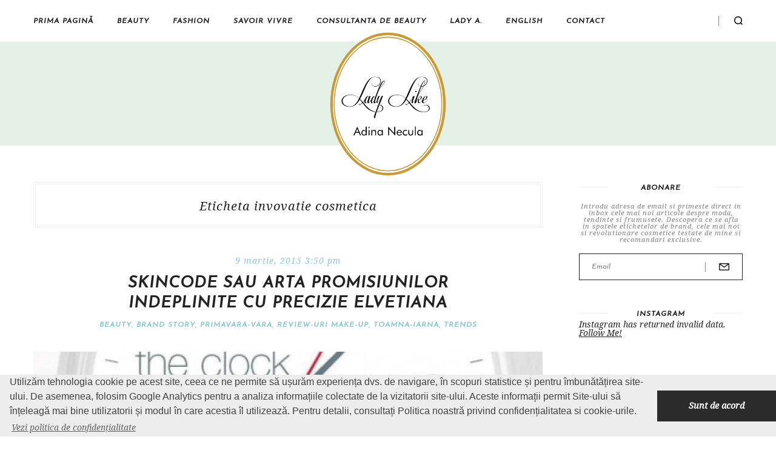

--- FILE ---
content_type: text/html; charset=UTF-8
request_url: https://www.adinanecula.ro/tag/invovatie-cosmetica
body_size: 25525
content:
<!DOCTYPE html>
<html lang="ro-RO">
	<head>
		<title>Adina Necula  &raquo; invovatie cosmetica</title>
		<meta http-equiv="content-type" content="text/html;charset=UTF-8" />
		<meta name="viewport" content="width=device-width, initial-scale=1, maximum-scale=1"/>
		<!--[if lte IE 8]>
		<script src="http://html5shiv.googlecode.com/svn/trunk/html5.js"></script>
		<![endif]-->
		<!--[if lt IE 8]>
			<script src="http://ie7-js.googlecode.com/svn/version/2.1(beta4)/IE8.js"></script>
		<![endif]-->
<link href='https://fonts.googleapis.com/css?family=Great+Vibes' rel='stylesheet' type='text/css'>
		<link rel="shortcut icon" href="https://www.adinanecula.ro/wp-content/themes/francoise-child/favicon.ico" type="image/x-icon" />
        <link rel="apple-touch-icon-precomposed" sizes="144x144" href="https://www.adinanecula.ro/wp-content/themes/francoise-child/apple-touch-icon-144x144.png" />
        <link rel="apple-touch-icon-precomposed" sizes="152x152" href="https://www.adinanecula.ro/wp-content/themes/francoise-child/apple-touch-icon-152x152.png" />
        <link rel="icon" type="image/png" href="https://www.adinanecula.ro/wp-content/themes/francoise-child/favicon-32x32.png" sizes="32x32" />
        <link rel="icon" type="image/png" href="https://www.adinanecula.ro/wp-content/themes/francoise-child/favicon-16x16.png" sizes="16x16" />

        <link rel="alternate" type="application/rss+xml" title="Adina Necula RSS Feed" href="https://www.adinanecula.ro/feed">

        <!-- wp_header -->
        <script type="text/javascript">
/* <![CDATA[ */
window.JetpackScriptData = {"site":{"icon":"","title":"Adina Necula","host":"unknown","is_wpcom_platform":false}};
/* ]]> */
</script>
<style>
#wpadminbar #wp-admin-bar-wccp_free_top_button .ab-icon:before {
	content: "\f160";
	color: #02CA02;
	top: 3px;
}
#wpadminbar #wp-admin-bar-wccp_free_top_button .ab-icon {
	transform: rotate(45deg);
}
</style>
<meta name='robots' content='max-image-preview:large' />
	<style>img:is([sizes="auto" i], [sizes^="auto," i]) { contain-intrinsic-size: 3000px 1500px }</style>
	<link rel='dns-prefetch' href='//secure.gravatar.com' />
<link rel='dns-prefetch' href='//stats.wp.com' />
<link rel='dns-prefetch' href='//fonts.googleapis.com' />
<link rel='dns-prefetch' href='//maxcdn.bootstrapcdn.com' />
<link rel='dns-prefetch' href='//jetpack.wordpress.com' />
<link rel='dns-prefetch' href='//s0.wp.com' />
<link rel='dns-prefetch' href='//public-api.wordpress.com' />
<link rel='dns-prefetch' href='//0.gravatar.com' />
<link rel='dns-prefetch' href='//1.gravatar.com' />
<link rel='dns-prefetch' href='//2.gravatar.com' />
<link rel='dns-prefetch' href='//v0.wordpress.com' />
<link rel="alternate" type="application/rss+xml" title="Adina Necula &raquo; Flux" href="https://www.adinanecula.ro/feed" />
<link rel="alternate" type="application/rss+xml" title="Adina Necula &raquo; Flux comentarii" href="https://www.adinanecula.ro/comments/feed" />
<link rel="alternate" type="application/rss+xml" title="Adina Necula &raquo; Flux etichetă invovatie cosmetica" href="https://www.adinanecula.ro/tag/invovatie-cosmetica/feed" />
		<!-- This site uses the Google Analytics by MonsterInsights plugin v9.6.1 - Using Analytics tracking - https://www.monsterinsights.com/ -->
		<!-- Note: MonsterInsights is not currently configured on this site. The site owner needs to authenticate with Google Analytics in the MonsterInsights settings panel. -->
					<!-- No tracking code set -->
				<!-- / Google Analytics by MonsterInsights -->
		<script type="text/javascript">
/* <![CDATA[ */
window._wpemojiSettings = {"baseUrl":"https:\/\/s.w.org\/images\/core\/emoji\/16.0.1\/72x72\/","ext":".png","svgUrl":"https:\/\/s.w.org\/images\/core\/emoji\/16.0.1\/svg\/","svgExt":".svg","source":{"concatemoji":"https:\/\/www.adinanecula.ro\/wp-includes\/js\/wp-emoji-release.min.js?ver=6.8.3"}};
/*! This file is auto-generated */
!function(s,n){var o,i,e;function c(e){try{var t={supportTests:e,timestamp:(new Date).valueOf()};sessionStorage.setItem(o,JSON.stringify(t))}catch(e){}}function p(e,t,n){e.clearRect(0,0,e.canvas.width,e.canvas.height),e.fillText(t,0,0);var t=new Uint32Array(e.getImageData(0,0,e.canvas.width,e.canvas.height).data),a=(e.clearRect(0,0,e.canvas.width,e.canvas.height),e.fillText(n,0,0),new Uint32Array(e.getImageData(0,0,e.canvas.width,e.canvas.height).data));return t.every(function(e,t){return e===a[t]})}function u(e,t){e.clearRect(0,0,e.canvas.width,e.canvas.height),e.fillText(t,0,0);for(var n=e.getImageData(16,16,1,1),a=0;a<n.data.length;a++)if(0!==n.data[a])return!1;return!0}function f(e,t,n,a){switch(t){case"flag":return n(e,"\ud83c\udff3\ufe0f\u200d\u26a7\ufe0f","\ud83c\udff3\ufe0f\u200b\u26a7\ufe0f")?!1:!n(e,"\ud83c\udde8\ud83c\uddf6","\ud83c\udde8\u200b\ud83c\uddf6")&&!n(e,"\ud83c\udff4\udb40\udc67\udb40\udc62\udb40\udc65\udb40\udc6e\udb40\udc67\udb40\udc7f","\ud83c\udff4\u200b\udb40\udc67\u200b\udb40\udc62\u200b\udb40\udc65\u200b\udb40\udc6e\u200b\udb40\udc67\u200b\udb40\udc7f");case"emoji":return!a(e,"\ud83e\udedf")}return!1}function g(e,t,n,a){var r="undefined"!=typeof WorkerGlobalScope&&self instanceof WorkerGlobalScope?new OffscreenCanvas(300,150):s.createElement("canvas"),o=r.getContext("2d",{willReadFrequently:!0}),i=(o.textBaseline="top",o.font="600 32px Arial",{});return e.forEach(function(e){i[e]=t(o,e,n,a)}),i}function t(e){var t=s.createElement("script");t.src=e,t.defer=!0,s.head.appendChild(t)}"undefined"!=typeof Promise&&(o="wpEmojiSettingsSupports",i=["flag","emoji"],n.supports={everything:!0,everythingExceptFlag:!0},e=new Promise(function(e){s.addEventListener("DOMContentLoaded",e,{once:!0})}),new Promise(function(t){var n=function(){try{var e=JSON.parse(sessionStorage.getItem(o));if("object"==typeof e&&"number"==typeof e.timestamp&&(new Date).valueOf()<e.timestamp+604800&&"object"==typeof e.supportTests)return e.supportTests}catch(e){}return null}();if(!n){if("undefined"!=typeof Worker&&"undefined"!=typeof OffscreenCanvas&&"undefined"!=typeof URL&&URL.createObjectURL&&"undefined"!=typeof Blob)try{var e="postMessage("+g.toString()+"("+[JSON.stringify(i),f.toString(),p.toString(),u.toString()].join(",")+"));",a=new Blob([e],{type:"text/javascript"}),r=new Worker(URL.createObjectURL(a),{name:"wpTestEmojiSupports"});return void(r.onmessage=function(e){c(n=e.data),r.terminate(),t(n)})}catch(e){}c(n=g(i,f,p,u))}t(n)}).then(function(e){for(var t in e)n.supports[t]=e[t],n.supports.everything=n.supports.everything&&n.supports[t],"flag"!==t&&(n.supports.everythingExceptFlag=n.supports.everythingExceptFlag&&n.supports[t]);n.supports.everythingExceptFlag=n.supports.everythingExceptFlag&&!n.supports.flag,n.DOMReady=!1,n.readyCallback=function(){n.DOMReady=!0}}).then(function(){return e}).then(function(){var e;n.supports.everything||(n.readyCallback(),(e=n.source||{}).concatemoji?t(e.concatemoji):e.wpemoji&&e.twemoji&&(t(e.twemoji),t(e.wpemoji)))}))}((window,document),window._wpemojiSettings);
/* ]]> */
</script>
<link rel='stylesheet' id='ot-google-fonts-css' href='//fonts.googleapis.com/css?family=Noto+Serif:italic|Josefin+Sans:italic' type='text/css' media='all' />
<link rel='stylesheet' id='sbi_styles-css' href='https://www.adinanecula.ro/wp-content/plugins/instagram-feed/css/sbi-styles.min.css?ver=6.9.1' type='text/css' media='all' />
<style id='wp-emoji-styles-inline-css' type='text/css'>

	img.wp-smiley, img.emoji {
		display: inline !important;
		border: none !important;
		box-shadow: none !important;
		height: 1em !important;
		width: 1em !important;
		margin: 0 0.07em !important;
		vertical-align: -0.1em !important;
		background: none !important;
		padding: 0 !important;
	}
</style>
<link rel='stylesheet' id='wp-block-library-css' href='https://www.adinanecula.ro/wp-includes/css/dist/block-library/style.min.css?ver=6.8.3' type='text/css' media='all' />
<style id='classic-theme-styles-inline-css' type='text/css'>
/*! This file is auto-generated */
.wp-block-button__link{color:#fff;background-color:#32373c;border-radius:9999px;box-shadow:none;text-decoration:none;padding:calc(.667em + 2px) calc(1.333em + 2px);font-size:1.125em}.wp-block-file__button{background:#32373c;color:#fff;text-decoration:none}
</style>
<link rel='stylesheet' id='mediaelement-css' href='https://www.adinanecula.ro/wp-includes/js/mediaelement/mediaelementplayer-legacy.min.css?ver=4.2.17' type='text/css' media='all' />
<link rel='stylesheet' id='wp-mediaelement-css' href='https://www.adinanecula.ro/wp-includes/js/mediaelement/wp-mediaelement.min.css?ver=6.8.3' type='text/css' media='all' />
<style id='jetpack-sharing-buttons-style-inline-css' type='text/css'>
.jetpack-sharing-buttons__services-list{display:flex;flex-direction:row;flex-wrap:wrap;gap:0;list-style-type:none;margin:5px;padding:0}.jetpack-sharing-buttons__services-list.has-small-icon-size{font-size:12px}.jetpack-sharing-buttons__services-list.has-normal-icon-size{font-size:16px}.jetpack-sharing-buttons__services-list.has-large-icon-size{font-size:24px}.jetpack-sharing-buttons__services-list.has-huge-icon-size{font-size:36px}@media print{.jetpack-sharing-buttons__services-list{display:none!important}}.editor-styles-wrapper .wp-block-jetpack-sharing-buttons{gap:0;padding-inline-start:0}ul.jetpack-sharing-buttons__services-list.has-background{padding:1.25em 2.375em}
</style>
<style id='global-styles-inline-css' type='text/css'>
:root{--wp--preset--aspect-ratio--square: 1;--wp--preset--aspect-ratio--4-3: 4/3;--wp--preset--aspect-ratio--3-4: 3/4;--wp--preset--aspect-ratio--3-2: 3/2;--wp--preset--aspect-ratio--2-3: 2/3;--wp--preset--aspect-ratio--16-9: 16/9;--wp--preset--aspect-ratio--9-16: 9/16;--wp--preset--color--black: #000000;--wp--preset--color--cyan-bluish-gray: #abb8c3;--wp--preset--color--white: #ffffff;--wp--preset--color--pale-pink: #f78da7;--wp--preset--color--vivid-red: #cf2e2e;--wp--preset--color--luminous-vivid-orange: #ff6900;--wp--preset--color--luminous-vivid-amber: #fcb900;--wp--preset--color--light-green-cyan: #7bdcb5;--wp--preset--color--vivid-green-cyan: #00d084;--wp--preset--color--pale-cyan-blue: #8ed1fc;--wp--preset--color--vivid-cyan-blue: #0693e3;--wp--preset--color--vivid-purple: #9b51e0;--wp--preset--gradient--vivid-cyan-blue-to-vivid-purple: linear-gradient(135deg,rgba(6,147,227,1) 0%,rgb(155,81,224) 100%);--wp--preset--gradient--light-green-cyan-to-vivid-green-cyan: linear-gradient(135deg,rgb(122,220,180) 0%,rgb(0,208,130) 100%);--wp--preset--gradient--luminous-vivid-amber-to-luminous-vivid-orange: linear-gradient(135deg,rgba(252,185,0,1) 0%,rgba(255,105,0,1) 100%);--wp--preset--gradient--luminous-vivid-orange-to-vivid-red: linear-gradient(135deg,rgba(255,105,0,1) 0%,rgb(207,46,46) 100%);--wp--preset--gradient--very-light-gray-to-cyan-bluish-gray: linear-gradient(135deg,rgb(238,238,238) 0%,rgb(169,184,195) 100%);--wp--preset--gradient--cool-to-warm-spectrum: linear-gradient(135deg,rgb(74,234,220) 0%,rgb(151,120,209) 20%,rgb(207,42,186) 40%,rgb(238,44,130) 60%,rgb(251,105,98) 80%,rgb(254,248,76) 100%);--wp--preset--gradient--blush-light-purple: linear-gradient(135deg,rgb(255,206,236) 0%,rgb(152,150,240) 100%);--wp--preset--gradient--blush-bordeaux: linear-gradient(135deg,rgb(254,205,165) 0%,rgb(254,45,45) 50%,rgb(107,0,62) 100%);--wp--preset--gradient--luminous-dusk: linear-gradient(135deg,rgb(255,203,112) 0%,rgb(199,81,192) 50%,rgb(65,88,208) 100%);--wp--preset--gradient--pale-ocean: linear-gradient(135deg,rgb(255,245,203) 0%,rgb(182,227,212) 50%,rgb(51,167,181) 100%);--wp--preset--gradient--electric-grass: linear-gradient(135deg,rgb(202,248,128) 0%,rgb(113,206,126) 100%);--wp--preset--gradient--midnight: linear-gradient(135deg,rgb(2,3,129) 0%,rgb(40,116,252) 100%);--wp--preset--font-size--small: 13px;--wp--preset--font-size--medium: 20px;--wp--preset--font-size--large: 36px;--wp--preset--font-size--x-large: 42px;--wp--preset--spacing--20: 0.44rem;--wp--preset--spacing--30: 0.67rem;--wp--preset--spacing--40: 1rem;--wp--preset--spacing--50: 1.5rem;--wp--preset--spacing--60: 2.25rem;--wp--preset--spacing--70: 3.38rem;--wp--preset--spacing--80: 5.06rem;--wp--preset--shadow--natural: 6px 6px 9px rgba(0, 0, 0, 0.2);--wp--preset--shadow--deep: 12px 12px 50px rgba(0, 0, 0, 0.4);--wp--preset--shadow--sharp: 6px 6px 0px rgba(0, 0, 0, 0.2);--wp--preset--shadow--outlined: 6px 6px 0px -3px rgba(255, 255, 255, 1), 6px 6px rgba(0, 0, 0, 1);--wp--preset--shadow--crisp: 6px 6px 0px rgba(0, 0, 0, 1);}:where(.is-layout-flex){gap: 0.5em;}:where(.is-layout-grid){gap: 0.5em;}body .is-layout-flex{display: flex;}.is-layout-flex{flex-wrap: wrap;align-items: center;}.is-layout-flex > :is(*, div){margin: 0;}body .is-layout-grid{display: grid;}.is-layout-grid > :is(*, div){margin: 0;}:where(.wp-block-columns.is-layout-flex){gap: 2em;}:where(.wp-block-columns.is-layout-grid){gap: 2em;}:where(.wp-block-post-template.is-layout-flex){gap: 1.25em;}:where(.wp-block-post-template.is-layout-grid){gap: 1.25em;}.has-black-color{color: var(--wp--preset--color--black) !important;}.has-cyan-bluish-gray-color{color: var(--wp--preset--color--cyan-bluish-gray) !important;}.has-white-color{color: var(--wp--preset--color--white) !important;}.has-pale-pink-color{color: var(--wp--preset--color--pale-pink) !important;}.has-vivid-red-color{color: var(--wp--preset--color--vivid-red) !important;}.has-luminous-vivid-orange-color{color: var(--wp--preset--color--luminous-vivid-orange) !important;}.has-luminous-vivid-amber-color{color: var(--wp--preset--color--luminous-vivid-amber) !important;}.has-light-green-cyan-color{color: var(--wp--preset--color--light-green-cyan) !important;}.has-vivid-green-cyan-color{color: var(--wp--preset--color--vivid-green-cyan) !important;}.has-pale-cyan-blue-color{color: var(--wp--preset--color--pale-cyan-blue) !important;}.has-vivid-cyan-blue-color{color: var(--wp--preset--color--vivid-cyan-blue) !important;}.has-vivid-purple-color{color: var(--wp--preset--color--vivid-purple) !important;}.has-black-background-color{background-color: var(--wp--preset--color--black) !important;}.has-cyan-bluish-gray-background-color{background-color: var(--wp--preset--color--cyan-bluish-gray) !important;}.has-white-background-color{background-color: var(--wp--preset--color--white) !important;}.has-pale-pink-background-color{background-color: var(--wp--preset--color--pale-pink) !important;}.has-vivid-red-background-color{background-color: var(--wp--preset--color--vivid-red) !important;}.has-luminous-vivid-orange-background-color{background-color: var(--wp--preset--color--luminous-vivid-orange) !important;}.has-luminous-vivid-amber-background-color{background-color: var(--wp--preset--color--luminous-vivid-amber) !important;}.has-light-green-cyan-background-color{background-color: var(--wp--preset--color--light-green-cyan) !important;}.has-vivid-green-cyan-background-color{background-color: var(--wp--preset--color--vivid-green-cyan) !important;}.has-pale-cyan-blue-background-color{background-color: var(--wp--preset--color--pale-cyan-blue) !important;}.has-vivid-cyan-blue-background-color{background-color: var(--wp--preset--color--vivid-cyan-blue) !important;}.has-vivid-purple-background-color{background-color: var(--wp--preset--color--vivid-purple) !important;}.has-black-border-color{border-color: var(--wp--preset--color--black) !important;}.has-cyan-bluish-gray-border-color{border-color: var(--wp--preset--color--cyan-bluish-gray) !important;}.has-white-border-color{border-color: var(--wp--preset--color--white) !important;}.has-pale-pink-border-color{border-color: var(--wp--preset--color--pale-pink) !important;}.has-vivid-red-border-color{border-color: var(--wp--preset--color--vivid-red) !important;}.has-luminous-vivid-orange-border-color{border-color: var(--wp--preset--color--luminous-vivid-orange) !important;}.has-luminous-vivid-amber-border-color{border-color: var(--wp--preset--color--luminous-vivid-amber) !important;}.has-light-green-cyan-border-color{border-color: var(--wp--preset--color--light-green-cyan) !important;}.has-vivid-green-cyan-border-color{border-color: var(--wp--preset--color--vivid-green-cyan) !important;}.has-pale-cyan-blue-border-color{border-color: var(--wp--preset--color--pale-cyan-blue) !important;}.has-vivid-cyan-blue-border-color{border-color: var(--wp--preset--color--vivid-cyan-blue) !important;}.has-vivid-purple-border-color{border-color: var(--wp--preset--color--vivid-purple) !important;}.has-vivid-cyan-blue-to-vivid-purple-gradient-background{background: var(--wp--preset--gradient--vivid-cyan-blue-to-vivid-purple) !important;}.has-light-green-cyan-to-vivid-green-cyan-gradient-background{background: var(--wp--preset--gradient--light-green-cyan-to-vivid-green-cyan) !important;}.has-luminous-vivid-amber-to-luminous-vivid-orange-gradient-background{background: var(--wp--preset--gradient--luminous-vivid-amber-to-luminous-vivid-orange) !important;}.has-luminous-vivid-orange-to-vivid-red-gradient-background{background: var(--wp--preset--gradient--luminous-vivid-orange-to-vivid-red) !important;}.has-very-light-gray-to-cyan-bluish-gray-gradient-background{background: var(--wp--preset--gradient--very-light-gray-to-cyan-bluish-gray) !important;}.has-cool-to-warm-spectrum-gradient-background{background: var(--wp--preset--gradient--cool-to-warm-spectrum) !important;}.has-blush-light-purple-gradient-background{background: var(--wp--preset--gradient--blush-light-purple) !important;}.has-blush-bordeaux-gradient-background{background: var(--wp--preset--gradient--blush-bordeaux) !important;}.has-luminous-dusk-gradient-background{background: var(--wp--preset--gradient--luminous-dusk) !important;}.has-pale-ocean-gradient-background{background: var(--wp--preset--gradient--pale-ocean) !important;}.has-electric-grass-gradient-background{background: var(--wp--preset--gradient--electric-grass) !important;}.has-midnight-gradient-background{background: var(--wp--preset--gradient--midnight) !important;}.has-small-font-size{font-size: var(--wp--preset--font-size--small) !important;}.has-medium-font-size{font-size: var(--wp--preset--font-size--medium) !important;}.has-large-font-size{font-size: var(--wp--preset--font-size--large) !important;}.has-x-large-font-size{font-size: var(--wp--preset--font-size--x-large) !important;}
:where(.wp-block-post-template.is-layout-flex){gap: 1.25em;}:where(.wp-block-post-template.is-layout-grid){gap: 1.25em;}
:where(.wp-block-columns.is-layout-flex){gap: 2em;}:where(.wp-block-columns.is-layout-grid){gap: 2em;}
:root :where(.wp-block-pullquote){font-size: 1.5em;line-height: 1.6;}
</style>
<link rel='stylesheet' id='apss-font-awesome-css' href='//maxcdn.bootstrapcdn.com/font-awesome/4.4.0/css/font-awesome.min.css?ver=1.2.1' type='text/css' media='all' />
<link rel='stylesheet' id='apss-font-opensans-css' href='//fonts.googleapis.com/css?family=Open+Sans&#038;ver=6.8.3' type='text/css' media='all' />
<link rel='stylesheet' id='apss-frontend-css-css' href='https://www.adinanecula.ro/wp-content/plugins/accesspress-social-pro/css/share/frontend.css?ver=1.2.1' type='text/css' media='all' />
<link rel='stylesheet' id='apsc-font-awesome-css' href='https://www.adinanecula.ro/wp-content/plugins/accesspress-social-pro/css/counter/font-awesome/font-awesome.css?ver=1.2.1' type='text/css' media='all' />
<link rel='stylesheet' id='apsc-googlefont-roboto-css' href='//fonts.googleapis.com/css?family=Roboto%3A400%2C300%2C500%2C700%2C900%2C100&#038;ver=6.8.3' type='text/css' media='all' />
<link rel='stylesheet' id='apsc-frontend-css-css' href='https://www.adinanecula.ro/wp-content/plugins/accesspress-social-pro/css/counter/frontend.css?ver=1.2.1' type='text/css' media='all' />
<link rel='stylesheet' id='contact-form-7-css' href='https://www.adinanecula.ro/wp-content/plugins/contact-form-7/includes/css/styles.css?ver=6.1' type='text/css' media='all' />
<link rel='stylesheet' id='font-awesome-css' href='//maxcdn.bootstrapcdn.com/font-awesome/4.4.0/css/font-awesome.min.css?ver=6.8.3' type='text/css' media='all' />
<link rel='stylesheet' id='bxslider-styles-css' href='https://www.adinanecula.ro/wp-content/themes/francoise/css/bxslider.css?ver=6.8.3' type='text/css' media='all' />
<link rel='stylesheet' id='ball-clip-rotate-styles-css' href='https://www.adinanecula.ro/wp-content/themes/francoise/css/ball-clip-rotate.css?ver=6.8.3' type='text/css' media='all' />
<link rel='stylesheet' id='unitheme-style-css' href='https://www.adinanecula.ro/wp-content/themes/francoise/style.css?ver=1.2.6' type='text/css' media='all' />
<link rel='stylesheet' id='uni-theme-francoise-scheme-css' href='https://www.adinanecula.ro/wp-content/themes/francoise/css/scheme-default.css?ver=1.2.6' type='text/css' media='screen' />
<link rel='stylesheet' id='uni-theme-francoise-custom-scheme-css' href='https://www.adinanecula.ro/wp-content/themes/francoise-child/css/scheme-custom.css?ver=1.2.6' type='text/css' media='screen' />
<link rel='stylesheet' id='unitheme-adaptive-css' href='https://www.adinanecula.ro/wp-content/themes/francoise/css/adaptive.css?ver=1.2.6' type='text/css' media='screen' />
<link rel='stylesheet' id='unichild-style-css' href='https://www.adinanecula.ro/wp-content/themes/francoise-child/style.css?ver=1.2.6' type='text/css' media='screen' />
<script type="text/javascript" src="https://www.adinanecula.ro/wp-includes/js/jquery/jquery.min.js?ver=3.7.1" id="jquery-core-js"></script>
<script type="text/javascript" src="https://www.adinanecula.ro/wp-includes/js/jquery/jquery-migrate.min.js?ver=3.4.1" id="jquery-migrate-js"></script>
<script type="text/javascript" src="https://www.adinanecula.ro/wp-content/plugins/accesspress-social-pro/js/counter/frontend.js?ver=1.2.1" id="apsc-frontend-script-js"></script>
<script type="text/javascript" src="https://www.adinanecula.ro/wp-includes/js/imagesloaded.min.js?ver=5.0.0" id="imagesloaded-js"></script>
<script type="text/javascript" src="https://www.adinanecula.ro/wp-includes/js/masonry.min.js?ver=4.2.2" id="masonry-js"></script>
<script type="text/javascript" src="https://www.adinanecula.ro/wp-includes/js/jquery/jquery.masonry.min.js?ver=3.1.2b" id="jquery-masonry-js"></script>
<script type="text/javascript" src="https://www.adinanecula.ro/wp-content/themes/francoise/js/cssua.min.js?ver=2.1.29" id="jquery-cssua-js"></script>
<script type="text/javascript" src="https://www.adinanecula.ro/wp-content/themes/francoise/js/jquery.bxslider.min.js?ver=4.2.3" id="jquery-bxslider-js"></script>
<script type="text/javascript" src="https://www.adinanecula.ro/wp-content/themes/francoise/js/jquery.dotdotdot.min.js?ver=4.2.3" id="jquery-dotdotdot-js"></script>
<script type="text/javascript" src="https://www.adinanecula.ro/wp-content/themes/francoise/js/jquery.blockUI.js?ver=2.70.0" id="jquery-blockui-js"></script>
<script type="text/javascript" src="https://www.adinanecula.ro/wp-content/themes/francoise/js/js.cookie.js?ver=2.0.3" id="js-cookie-js"></script>
<script type="text/javascript" src="https://www.adinanecula.ro/wp-content/themes/francoise/js/parsley/i18n/ro.js?ver=2.2.0" id="parsley-localization-js"></script>
<script type="text/javascript" src="https://www.adinanecula.ro/wp-content/themes/francoise/js/parsley.min.js?ver=2.2.0" id="jquery-parsley-js"></script>
<script type="text/javascript" id="unitheme-script-js-extra">
/* <![CDATA[ */
var unithemeparams = {"site_url":"https:\/\/www.adinanecula.ro\/","ajax_url":"https:\/\/www.adinanecula.ro\/wp-admin\/admin-ajax.php","is_home":"no","locale":"ro"};
/* ]]> */
</script>
<script type="text/javascript" src="https://www.adinanecula.ro/wp-content/themes/francoise/js/script.js?ver=1.2.6" id="unitheme-script-js"></script>
<link rel="https://api.w.org/" href="https://www.adinanecula.ro/wp-json/" /><link rel="alternate" title="JSON" type="application/json" href="https://www.adinanecula.ro/wp-json/wp/v2/tags/8584" /><link rel="EditURI" type="application/rsd+xml" title="RSD" href="https://www.adinanecula.ro/xmlrpc.php?rsd" />
<meta name="generator" content="WordPress 6.8.3" />
<script id="wpcp_disable_selection" type="text/javascript">
var image_save_msg='You are not allowed to save images!';
	var no_menu_msg='Context Menu disabled!';
	var smessage = "Content is protected !!";

function disableEnterKey(e)
{
	var elemtype = e.target.tagName;
	
	elemtype = elemtype.toUpperCase();
	
	if (elemtype == "TEXT" || elemtype == "TEXTAREA" || elemtype == "INPUT" || elemtype == "PASSWORD" || elemtype == "SELECT" || elemtype == "OPTION" || elemtype == "EMBED")
	{
		elemtype = 'TEXT';
	}
	
	if (e.ctrlKey){
     var key;
     if(window.event)
          key = window.event.keyCode;     //IE
     else
          key = e.which;     //firefox (97)
    //if (key != 17) alert(key);
     if (elemtype!= 'TEXT' && (key == 97 || key == 65 || key == 67 || key == 99 || key == 88 || key == 120 || key == 26 || key == 85  || key == 86 || key == 83 || key == 43 || key == 73))
     {
		if(wccp_free_iscontenteditable(e)) return true;
		show_wpcp_message('You are not allowed to copy content or view source');
		return false;
     }else
     	return true;
     }
}


/*For contenteditable tags*/
function wccp_free_iscontenteditable(e)
{
	var e = e || window.event; // also there is no e.target property in IE. instead IE uses window.event.srcElement
  	
	var target = e.target || e.srcElement;

	var elemtype = e.target.nodeName;
	
	elemtype = elemtype.toUpperCase();
	
	var iscontenteditable = "false";
		
	if(typeof target.getAttribute!="undefined" ) iscontenteditable = target.getAttribute("contenteditable"); // Return true or false as string
	
	var iscontenteditable2 = false;
	
	if(typeof target.isContentEditable!="undefined" ) iscontenteditable2 = target.isContentEditable; // Return true or false as boolean

	if(target.parentElement.isContentEditable) iscontenteditable2 = true;
	
	if (iscontenteditable == "true" || iscontenteditable2 == true)
	{
		if(typeof target.style!="undefined" ) target.style.cursor = "text";
		
		return true;
	}
}

////////////////////////////////////
function disable_copy(e)
{	
	var e = e || window.event; // also there is no e.target property in IE. instead IE uses window.event.srcElement
	
	var elemtype = e.target.tagName;
	
	elemtype = elemtype.toUpperCase();
	
	if (elemtype == "TEXT" || elemtype == "TEXTAREA" || elemtype == "INPUT" || elemtype == "PASSWORD" || elemtype == "SELECT" || elemtype == "OPTION" || elemtype == "EMBED")
	{
		elemtype = 'TEXT';
	}
	
	if(wccp_free_iscontenteditable(e)) return true;
	
	var isSafari = /Safari/.test(navigator.userAgent) && /Apple Computer/.test(navigator.vendor);
	
	var checker_IMG = '';
	if (elemtype == "IMG" && checker_IMG == 'checked' && e.detail >= 2) {show_wpcp_message(alertMsg_IMG);return false;}
	if (elemtype != "TEXT")
	{
		if (smessage !== "" && e.detail == 2)
			show_wpcp_message(smessage);
		
		if (isSafari)
			return true;
		else
			return false;
	}	
}

//////////////////////////////////////////
function disable_copy_ie()
{
	var e = e || window.event;
	var elemtype = window.event.srcElement.nodeName;
	elemtype = elemtype.toUpperCase();
	if(wccp_free_iscontenteditable(e)) return true;
	if (elemtype == "IMG") {show_wpcp_message(alertMsg_IMG);return false;}
	if (elemtype != "TEXT" && elemtype != "TEXTAREA" && elemtype != "INPUT" && elemtype != "PASSWORD" && elemtype != "SELECT" && elemtype != "OPTION" && elemtype != "EMBED")
	{
		return false;
	}
}	
function reEnable()
{
	return true;
}
document.onkeydown = disableEnterKey;
document.onselectstart = disable_copy_ie;
if(navigator.userAgent.indexOf('MSIE')==-1)
{
	document.onmousedown = disable_copy;
	document.onclick = reEnable;
}
function disableSelection(target)
{
    //For IE This code will work
    if (typeof target.onselectstart!="undefined")
    target.onselectstart = disable_copy_ie;
    
    //For Firefox This code will work
    else if (typeof target.style.MozUserSelect!="undefined")
    {target.style.MozUserSelect="none";}
    
    //All other  (ie: Opera) This code will work
    else
    target.onmousedown=function(){return false}
    target.style.cursor = "default";
}
//Calling the JS function directly just after body load
window.onload = function(){disableSelection(document.body);};

//////////////////special for safari Start////////////////
var onlongtouch;
var timer;
var touchduration = 1000; //length of time we want the user to touch before we do something

var elemtype = "";
function touchstart(e) {
	var e = e || window.event;
  // also there is no e.target property in IE.
  // instead IE uses window.event.srcElement
  	var target = e.target || e.srcElement;
	
	elemtype = window.event.srcElement.nodeName;
	
	elemtype = elemtype.toUpperCase();
	
	if(!wccp_pro_is_passive()) e.preventDefault();
	if (!timer) {
		timer = setTimeout(onlongtouch, touchduration);
	}
}

function touchend() {
    //stops short touches from firing the event
    if (timer) {
        clearTimeout(timer);
        timer = null;
    }
	onlongtouch();
}

onlongtouch = function(e) { //this will clear the current selection if anything selected
	
	if (elemtype != "TEXT" && elemtype != "TEXTAREA" && elemtype != "INPUT" && elemtype != "PASSWORD" && elemtype != "SELECT" && elemtype != "EMBED" && elemtype != "OPTION")	
	{
		if (window.getSelection) {
			if (window.getSelection().empty) {  // Chrome
			window.getSelection().empty();
			} else if (window.getSelection().removeAllRanges) {  // Firefox
			window.getSelection().removeAllRanges();
			}
		} else if (document.selection) {  // IE?
			document.selection.empty();
		}
		return false;
	}
};

document.addEventListener("DOMContentLoaded", function(event) { 
    window.addEventListener("touchstart", touchstart, false);
    window.addEventListener("touchend", touchend, false);
});

function wccp_pro_is_passive() {

  var cold = false,
  hike = function() {};

  try {
	  const object1 = {};
  var aid = Object.defineProperty(object1, 'passive', {
  get() {cold = true}
  });
  window.addEventListener('test', hike, aid);
  window.removeEventListener('test', hike, aid);
  } catch (e) {}

  return cold;
}
/*special for safari End*/
</script>
<script id="wpcp_disable_Right_Click" type="text/javascript">
document.ondragstart = function() { return false;}
	function nocontext(e) {
	   return false;
	}
	document.oncontextmenu = nocontext;
</script>
<style>
.unselectable
{
-moz-user-select:none;
-webkit-user-select:none;
cursor: default;
}
html
{
-webkit-touch-callout: none;
-webkit-user-select: none;
-khtml-user-select: none;
-moz-user-select: none;
-ms-user-select: none;
user-select: none;
-webkit-tap-highlight-color: rgba(0,0,0,0);
}
</style>
<script id="wpcp_css_disable_selection" type="text/javascript">
var e = document.getElementsByTagName('body')[0];
if(e)
{
	e.setAttribute('unselectable',"on");
}
</script>
	<style>img#wpstats{display:none}</style>
		<style type="text/css">
/* regular text */
body, table, input, textarea, select, li, button, p, blockquote, ol, dl, form, pre, th, td, a,
.singlePostTime, .archivePostTime, .blogPostTime, .blogPostListTime,
.archivePostItem p,
.archivePostItemComments, .archivePostItemComments:visited,
.postTime,
.archivePostReadMore, .archivePostReadMore:visited,
.postPagination ul li.threeDot,
.postPagination ul li.current,
.postPagination ul li a, .postPagination ul li a:visited,
.aboutMeWidget p,
.popularPostsWidgetItem time,
.twitterSliderItem p,
.twitterSliderItem time,
.left-quote, .right-quote,
.tagcloud a, .tagcloud a:visited,
.subscribeWidget p,
.textwidget p,
.sidebar-widget ul.menu li a, .sidebar-widget ul.menu li a:visited,
.sidebar-widget > ul > li li a, .sidebar-widget > ul > li li a:visited,
.sidebar-widget > ul > li > a, .sidebar-widget > ul > li > a:visited,
.sidebar-widget > ul > li li a:hover,
.sidebar-widget ul.menu li a:hover,
.sidebar-widget > ul > li > span.comment-author-link,
.sidebar-widget > ul > li > span a,
.rssSummary,
.rss-date,
#wp-calendar caption,
#wp-calendar thead th,
#wp-calendar tbody td,
#wp-calendar tfoot td a, #wp-calendar tfoot td a:visited,
.copyright,
.blogPostListItem p, .blogPostItem p,
.archivePageTitle h1,
.noResultsWrap p, .page404Wrap p,
.pageAboutDesc p, .pageContactDesc p,
.singlePostWrap,
.singlePostWrap p,
.singlePostWrap .wp-caption-text, .singlePostWrap .gallery-caption,
.singlePostWrap blockquote:before,
.singlePostWrap blockquote p,
.singlePostWrap blockquote p a, .singlePostWrap blockquote p a:visited,
.singlePostWrap table th,
.singlePostWrap table th a, .singlePostWrap table th a:visited,
.singlePostWrap table td,
.singlePostWrap table td a, .singlePostWrap table td a:visited,
.singlePostWrap dt,
.singlePostWrap dd,
.singlePostWrap ul li, .singlePostWrap ol li,
.singlePostWrap ol li:before,
.singlePostWrap p a, .singlePostWrap p a:visited, .singlePostWrap ul li a, .singlePostWrap ul li a:visited,
.singlePostWrap ol li a, .singlePostWrap ol li a:visited,
.singlePostWrap address,
.singlePostWrap .su-list ul li,
.singlePostWrap .su-tabs-nav span,
.singlePostWrap .su-tabs-pane,
.singlePostWrap .su-quote-cite a,
.singlePostWrap .su-divider a,
.singlePostWrap .su-heading-style-default .su-heading-inner,
.singlePostWrap .su-service-title,
.singlePostWrap .su-label,
.singlePostWrap .su-spoiler-title,
.singlePostWrap .su-carousel .su-carousel-slide-title,
.singlePostWrap .su-slider-slide-title,
.singlePostTags,
.singlePostTags a, .singlePostTags a:visited,
.postNavigationItem a, .postNavigationItem a:visited,
.logged-in-as,
.logged-in-as a, .logged-in-as a:visited,
.comment-metadata time,
.comment-content p, .comment-awaiting-moderation,
.comment-content p a, .comment-content p a:visited,
.comment-content blockquote p,
.comment-content blockquote p a, .singlePostWrap blockquote p a:visited,
.comment-content table th,
.comment-content table th a, .comment-content table th a:visited,
.comment-content table td,
.comment-content table td a, .comment-content table td a:visited,
.comment-content dt,
.comment-content dd,
.comment-content ul li, .comment-content ol li,
.comment-content ol li:before,
.comment-content p a, .comment-content p a:visited, .comment-content ul li a, .comment-content ul li a:visited,
.comment-content ol li a, .comment-content ol li a:visited, .archivePageDesc p, .archivePostItemMeta .byline a, .archivePostItemMeta .byline a:visited,
.gallery-item .gallery-caption,
.comment-content address {font-family: 'Noto Serif';}

.comment-content blockquote p cite {font-family: 'Noto Serif'!important;}

/* headings */
.post-password-form label,
.post-password-form input[type="password"],
.post-password-form input[type="submit"],
.mainMenu li a, .mainMenu li a:visited,
.homeV1PostDesc h3,
.archivePostTitle a, .archivePostTitle a:visited,
.postCategoryWrap,
.singlePostCategory, .singlePostCategory:visited, .archivePostCategory, .archivePostCategory:visited,
.sidebar-widget h3,
.popularPostsWidgetItem h4 a, .popularPostsWidgetItem h4 a:visited,
.subscribeWidget form input[type="text"],
.sidebar-widget .search-form .search-field,
select[name="archive-dropdown"],
.sbi_header_link,
.searchPopup form input[type="text"],
.footerSocialItem a, .footerSocialItem a:visited,
.footerMenu li a, .footerMenu li a:visited,
.blogPostListItem h3 a, .blogPostListItem h3 a:visited, .blogPostItem h3 a, .blogPostItem h3 a:visited,
.twitterUsername,
.homePageLink, .homePageLink:visited,
.noResultsTitle,
.pageAboutDesc h1, .pageContactDesc h1,
.pageAboutDesc .locationDesc,
.contactForm h3,
.contactForm .form-row label,
.contactForm .form-row textarea, .contactForm .form-row input[type="text"], .contactForm .form-row input[type="password"],
.submitContactFormBtn,
.contactForm .wpcf7-form p,
.wpcf7-form .wpcf7-quiz,
.wpcf7-form .wpcf7-text,
.wpcf7-form .wpcf7-range,
.wpcf7-form .wpcf7-date,
.wpcf7-form textarea,
.wpcf7-form input[type="submit"],
.wpcf7-form select,
.singlePostMeta h1,
.singlePostWrap h1, .singlePostWrap h2, .singlePostWrap h3, .singlePostWrap h4, .singlePostWrap h5, .singlePostWrap h6,
.singlePostTags span,
.postNavigationItem p,
.relatedPostsBox h3,
.relatedPostDesc h4,
.commentsBox h2.comments-title, .commentsBox h3.comment-reply-title,
.commentsBox h3.comment-reply-title a, .commentsBox h3.comment-reply-title a:visited,
.comment-edit-link, .comment-edit-link:visited, .comment-reply-link, .comment-reply-link:visited,
.comment-wrapper cite.fn,
.comment-wrapper span.uni-post-author,
.comment-wrapper cite.fn a,
.comment-content h1, .comment-content h2, .comment-content h3, .comment-content h4, .comment-content h5, .comment-content h6,
#commentform p label,
#commentform input[type="text"],
#commentform textarea,
#commentform textarea,
#commentform #submit {font-family: 'Josefin Sans';}


#uni_popup, .contactForm .wpcf7-validation-errors,
.wpcf7-response-output.wpcf7-mail-sent-ok {font-family: 'Josefin Sans'!important;}
</style>
    
<!-- Jetpack Open Graph Tags -->
<meta property="og:type" content="website" />
<meta property="og:title" content="invovatie cosmetica &#8211; Adina Necula" />
<meta property="og:url" content="https://www.adinanecula.ro/tag/invovatie-cosmetica" />
<meta property="og:site_name" content="Adina Necula" />
<meta property="og:image" content="https://s0.wp.com/i/blank.jpg" />
<meta property="og:image:alt" content="" />
<meta property="og:locale" content="ro_RO" />
<meta name="twitter:site" content="@AdinaNecula" />

<!-- End Jetpack Open Graph Tags -->
        
        <div id="fb-root"></div>
        <script>(function(d, s, id) {
        var js, fjs = d.getElementsByTagName(s)[0];
        if (d.getElementById(id)) return;
        js = d.createElement(s); js.id = id;
        js.src = "//connect.facebook.net/en_US/sdk.js#xfbml=1&version=v2.5&appId=120554228026965";
        fjs.parentNode.insertBefore(js, fjs);
    }(document, 'script', 'facebook-jssdk'));</script>
        
        
	</head>
<body class="archive tag tag-invovatie-cosmetica tag-8584 wp-theme-francoise wp-child-theme-francoise-child unselectable noFooterMenu">
    

    
	<header id="header">
		<div class="siteHeader">
			<div class="wrapper clear">
                				<div class="pull-right clear">
					<div class="headerSocialLinks clear">
                                                                                                                                                                                                                                                                                                            					</div>
					<div class="searchIcon"></div>
				</div>

                                <nav class="width-11-0"><ul id="menu-primary-menu" class="mainMenu clear"><li id="menu-item-16575" class="menu-item menu-item-type-post_type menu-item-object-page menu-item-home menu-item-16575"><a href="https://www.adinanecula.ro/">Prima pagină</a></li>
<li id="menu-item-16569" class="menu-item menu-item-type-taxonomy menu-item-object-category menu-item-16569"><a href="https://www.adinanecula.ro/category/beauty">Beauty</a></li>
<li id="menu-item-16568" class="menu-item menu-item-type-taxonomy menu-item-object-category menu-item-16568"><a href="https://www.adinanecula.ro/category/fashion">Fashion</a></li>
<li id="menu-item-16570" class="menu-item menu-item-type-taxonomy menu-item-object-category menu-item-16570"><a href="https://www.adinanecula.ro/category/savoir-vivre">Savoir vivre</a></li>
<li id="menu-item-19320" class="menu-item menu-item-type-post_type menu-item-object-page menu-item-19320"><a href="https://www.adinanecula.ro/consultanta-de-beauty">Consultanta de beauty</a></li>
<li id="menu-item-16576" class="menu-item menu-item-type-post_type menu-item-object-page menu-item-16576"><a href="https://www.adinanecula.ro/lady-a">Lady A.</a></li>
<li id="menu-item-21078" class="menu-item menu-item-type-taxonomy menu-item-object-category menu-item-21078"><a href="https://www.adinanecula.ro/category/english">English</a></li>
<li id="menu-item-16572" class="menu-item menu-item-type-post_type menu-item-object-page menu-item-16572"><a href="https://www.adinanecula.ro/contact">Contact</a></li>
</ul></nav>
                				<span style="margin-top:22px" class="showMobileMenu">
					<span></span>
					<span></span>
					<span></span>
					<span></span>
				</span>
			</div>
		</div>
        		<a href="https://www.adinanecula.ro/" class="logo" style="width: 196px;">
        		    <img src="https://www.adinanecula.ro/wp-content/themes/francoise/images/logo.svg" alt="Adina Necula" width="196" height="243">
                </a>
        
        
        <a href="https://www.adinanecula.ro/" class="mobile-logo">
            
            <img src="https://www.adinanecula.ro/wp-content/themes/francoise/images/logo.svg" alt="Adina Necula" width="196" height="243">
                    </a>
	</header>
	<section class="container">
		<div class="wrapper clear">
			<div class="contentLeft">

				
                                    <div class="archivePageTitle">
                        <h1>Eticheta invovatie cosmetica</h1>
                    </div>
                                                    

				<div class="archivePostWrap">
        
					<div id="post-14944" class="archivePostItem post-14944 post type-post status-publish format-standard has-post-thumbnail hentry category-beauty category-brand-story category-primavara-vara category-review-uri-make-up category-toamna-iarna category-trends tag-acr-g2 tag-biologie-celulara tag-biotehnologie tag-calmare-ten-iritat tag-cell-schock tag-cm-glucan tag-cosmetica-clinica tag-creme-anti-ageing tag-creme-anti-imbatranire tag-creme-cu-protectie-uv tag-dermalab-sa tag-dermato-cosmetice tag-elasticitate tag-elvetia tag-excelenta-cosmetica tag-extracte-botanice tag-farmacii tag-fermitate tag-fondator-skincode tag-formule-cosmetice tag-fortificare-ten tag-frumusete tag-help-net tag-hidratare tag-ingridiente-active tag-ingrijire-ten tag-invovatie-cosmetica tag-istoria-skincode tag-laboratoare-de-cercetare tag-niclas-massalsky tag-printrul-michael-massalsky tag-radicali-liberi tag-regenerare-celulara tag-secretele-skincode tag-skincode tag-skincode-essentials tag-skincode-exclusive tag-swiss-line">
                        <time class="archivePostTime" datetime="2015-03-09">9 martie, 2015 3:50 pm</time>
						<h3 class="archivePostTitle">
                            <a href="https://www.adinanecula.ro/skincode-sau-arta-promisiunilor-indeplinite-cu-precizie-elvetiana.html">Skincode sau arta promisiunilor indeplinite cu precizie elvetiana</a>
                        </h3>
                        <div class="postCategoryWrap">
        <a href="https://www.adinanecula.ro/category/beauty" class="archivePostCategory">Beauty</a>, <a href="https://www.adinanecula.ro/category/brand-story" class="archivePostCategory">Brand Story</a>, <a href="https://www.adinanecula.ro/category/primavara-vara" class="archivePostCategory">Primavara-vara</a>, <a href="https://www.adinanecula.ro/category/review-uri-make-up" class="archivePostCategory">Review-uri make-up</a>, <a href="https://www.adinanecula.ro/category/toamna-iarna" class="archivePostCategory">Toamna-iarna</a>, <a href="https://www.adinanecula.ro/category/trends" class="archivePostCategory">Trends</a>						</div>
                                                	<a href="https://www.adinanecula.ro/skincode-sau-arta-promisiunilor-indeplinite-cu-precizie-elvetiana.html" class="archivePostImg">
                            	<img width="840" height="512" src="https://www.adinanecula.ro/wp-content/uploads/2015/03/10349944_739168392826475_3363367823901637789_n-840x512.jpg" class="attachment-unithumb-blog size-unithumb-blog wp-post-image" alt="Skincode sau arta promisiunilor indeplinite cu precizie elvetiana" decoding="async" fetchpriority="high" srcset="https://www.adinanecula.ro/wp-content/uploads/2015/03/10349944_739168392826475_3363367823901637789_n-840x512.jpg 840w, https://www.adinanecula.ro/wp-content/uploads/2015/03/10349944_739168392826475_3363367823901637789_n-420x256.jpg 420w" sizes="(max-width: 840px) 100vw, 840px" data-attachment-id="14945" data-permalink="https://www.adinanecula.ro/skincode-sau-arta-promisiunilor-indeplinite-cu-precizie-elvetiana.html/10349944_739168392826475_3363367823901637789_n" data-orig-file="https://www.adinanecula.ro/wp-content/uploads/2015/03/10349944_739168392826475_3363367823901637789_n.jpg" data-orig-size="470,666" data-comments-opened="1" data-image-meta="{&quot;aperture&quot;:&quot;0&quot;,&quot;credit&quot;:&quot;&quot;,&quot;camera&quot;:&quot;&quot;,&quot;caption&quot;:&quot;&quot;,&quot;created_timestamp&quot;:&quot;0&quot;,&quot;copyright&quot;:&quot;&quot;,&quot;focal_length&quot;:&quot;0&quot;,&quot;iso&quot;:&quot;0&quot;,&quot;shutter_speed&quot;:&quot;0&quot;,&quot;title&quot;:&quot;&quot;,&quot;orientation&quot;:&quot;0&quot;}" data-image-title="10349944_739168392826475_3363367823901637789_n" data-image-description="" data-image-caption="" data-medium-file="https://www.adinanecula.ro/wp-content/uploads/2015/03/10349944_739168392826475_3363367823901637789_n-370x370.jpg" data-large-file="https://www.adinanecula.ro/wp-content/uploads/2015/03/10349944_739168392826475_3363367823901637789_n-1250x1300.jpg" />                            </a>
                        						<p>In universul frumusetii povestile de amor se subsumeaza unui deziderat care salasluieste negresit in sufletul fiecarei femei si care cu usurinta ar putea imprumuta titlul unui basm nemuritor &#8211; “visul tineretii fara batranete” transformat in realitate palpabila gratie fuziunii perfecte&#8230;</p>
						<div class="archivePostItemMeta">
							<div class="archivePostItemMetaWrap">
		                        
		                        
								<a href="https://www.adinanecula.ro/skincode-sau-arta-promisiunilor-indeplinite-cu-precizie-elvetiana.html#respond" class="archivePostItemComments">Niciun comentariu</a>
							</div>
							<div class="archivePostItemShareLinks">
															</div>

							<a href="https://www.adinanecula.ro/skincode-sau-arta-promisiunilor-indeplinite-cu-precizie-elvetiana.html" class="archivePostReadMore">Mai mult</a>
						</div>
					</div>				</div>

				<div class="postPagination">
					<ul class="clear">
						<li class="newPosts"></li>
						<li class="olderPosts"></li>
					</ul>
				</div>

			</div>

                    			<div class="sidebarRight">
		<div id="uniwidget_subscribe_form_widget-2" class="sidebar-widget uniwidget_subscribe_form_widget"><h3 class="widgettitle">Abonare</h3>					<div class="subscribeWidget">
                        						<p>Introdu adresa de email si primeste direct in inbox cele mai noi articole despre moda, tendinte si frumusete. Descopera ce se afla in spatele etichetelor de brand, cele mai noi si revolutionare cosmetice testate de mine si recomandari exclusive.</p>
                        		                <form action="https://www.adinanecula.ro/wp-admin/admin-ajax.php" method="post" class="clear uni_form">
                            <input type="hidden" name="action" value="uni_mailchimp_subscribe_user" />
							<input type="text" name="uni_input_email" size="32" value="" placeholder="Email" data-parsley-required="true" data-parsley-trigger="change focusout submit" data-parsley-type="email">
							<input class="subscribeWidgetSubmit uni_input_submit" type="button" value="Submit">
							<span></span>
						</form>
					</div>
        </div><div id="null-instagram-feed-2" class="sidebar-widget null-instagram-feed"><h3 class="widgettitle">Instagram</h3>Instagram has returned invalid data.<p class="clear"><a href="//instagram.com/adinanecula/" rel="me" target="_self" class="">Follow Me!</a></p></div><div id="text-2" class="sidebar-widget widget_text">			<div class="textwidget"><div class="fb-page" data-href="https://www.facebook.com/adinanecula.ro" data-width="270" data-height="270" data-small-header="false" data-adapt-container-width="true" data-hide-cover="false" data-show-facepile="true" data-show-posts="false"><div class="fb-xfbml-parse-ignore"><blockquote cite="https://www.facebook.com/adinanecula.ro"><a href="https://www.facebook.com/adinanecula.ro">AdinaNecula.ro</a></blockquote></div></div></div>
		</div>			</div>
        
		</div>
		<div class="clear"></div>

                		<div class="ourInstagram">
			<div class="sb_instagram_header">
            				<a class="sbi_header_link" href="https://instagram.com/adinanecula/">Urmărește-mă pe Instagram</a>
			</div>
			
<div id="sb_instagram"  class="sbi sbi_mob_col_1 sbi_tab_col_2 sbi_col_4" style="width: 100px;"	 data-feedid="sbi_adinanecula#4"  data-res="auto" data-cols="4" data-colsmobile="1" data-colstablet="2" data-num="4" data-nummobile="" data-item-padding="0"	 data-shortcode-atts="{&quot;showheader&quot;:&quot;true&quot;,&quot;widthunit&quot;:&quot;273&quot;,&quot;heightunit&quot;:&quot;273&quot;,&quot;imagepadding&quot;:&quot;0&quot;,&quot;showfollow&quot;:&quot;true&quot;,&quot;showbutton&quot;:&quot;false&quot;}"  data-postid="14944" data-locatornonce="678df65b9b" data-imageaspectratio="1:1" data-sbi-flags="favorLocal">
	<div class="sb_instagram_header "   >
	<a class="sbi_header_link" target="_blank"
	   rel="nofollow noopener" href="https://www.instagram.com/adinanecula/" title="@adinanecula">
		<div class="sbi_header_text sbi_no_bio">
			<div class="sbi_header_img"  data-avatar-url="https://scontent-fra5-2.xx.fbcdn.net/v/t51.2885-15/481891375_1680418089234908_8193204627008851718_n.jpg?_nc_cat=107&amp;ccb=1-7&amp;_nc_sid=7d201b&amp;_nc_ohc=yHH-CmE1ubAQ7kNvwFw49u6&amp;_nc_oc=AdmnM6arH_YAMNMvU0I1s-Zg4U7oH0j76XEIG6WehY7QUKsoHJrcwemOlsXiLyuD93yl6tobCvi43CCF7mvz-sfy&amp;_nc_zt=23&amp;_nc_ht=scontent-fra5-2.xx&amp;edm=AL-3X8kEAAAA&amp;oh=00_Afh7xnZanaUm6a1b5bbMD-dD10VNXibySURR-QQcjFme5Q&amp;oe=692176F4">
									<div class="sbi_header_img_hover"  ><svg class="sbi_new_logo fa-instagram fa-w-14" aria-hidden="true" data-fa-processed="" aria-label="Instagram" data-prefix="fab" data-icon="instagram" role="img" viewBox="0 0 448 512">
                    <path fill="currentColor" d="M224.1 141c-63.6 0-114.9 51.3-114.9 114.9s51.3 114.9 114.9 114.9S339 319.5 339 255.9 287.7 141 224.1 141zm0 189.6c-41.1 0-74.7-33.5-74.7-74.7s33.5-74.7 74.7-74.7 74.7 33.5 74.7 74.7-33.6 74.7-74.7 74.7zm146.4-194.3c0 14.9-12 26.8-26.8 26.8-14.9 0-26.8-12-26.8-26.8s12-26.8 26.8-26.8 26.8 12 26.8 26.8zm76.1 27.2c-1.7-35.9-9.9-67.7-36.2-93.9-26.2-26.2-58-34.4-93.9-36.2-37-2.1-147.9-2.1-184.9 0-35.8 1.7-67.6 9.9-93.9 36.1s-34.4 58-36.2 93.9c-2.1 37-2.1 147.9 0 184.9 1.7 35.9 9.9 67.7 36.2 93.9s58 34.4 93.9 36.2c37 2.1 147.9 2.1 184.9 0 35.9-1.7 67.7-9.9 93.9-36.2 26.2-26.2 34.4-58 36.2-93.9 2.1-37 2.1-147.8 0-184.8zM398.8 388c-7.8 19.6-22.9 34.7-42.6 42.6-29.5 11.7-99.5 9-132.1 9s-102.7 2.6-132.1-9c-19.6-7.8-34.7-22.9-42.6-42.6-11.7-29.5-9-99.5-9-132.1s-2.6-102.7 9-132.1c7.8-19.6 22.9-34.7 42.6-42.6 29.5-11.7 99.5-9 132.1-9s102.7-2.6 132.1 9c19.6 7.8 34.7 22.9 42.6 42.6 11.7 29.5 9 99.5 9 132.1s2.7 102.7-9 132.1z"></path>
                </svg></div>
					<img  src="https://www.adinanecula.ro/wp-content/uploads/sb-instagram-feed-images/adinanecula.webp" alt="" width="50" height="50">
				
							</div>

			<div class="sbi_feedtheme_header_text">
				<h3>adinanecula</h3>
							</div>
		</div>
	</a>
</div>

	<div id="sbi_images" >
		<div class="sbi_item sbi_type_carousel sbi_new sbi_transition"
	id="sbi_17901275373319445" data-date="1763407766">
	<div class="sbi_photo_wrap">
		<a class="sbi_photo" href="https://www.instagram.com/p/DRK1oaQDZEU/" target="_blank" rel="noopener nofollow"
			data-full-res="https://scontent-fra3-2.cdninstagram.com/v/t51.82787-15/583190555_18545372725013559_2580547677420110040_n.jpg?stp=dst-jpg_e35_tt6&#038;_nc_cat=104&#038;ccb=1-7&#038;_nc_sid=18de74&#038;efg=eyJlZmdfdGFnIjoiQ0FST1VTRUxfSVRFTS5iZXN0X2ltYWdlX3VybGdlbi5DMyJ9&#038;_nc_ohc=yflU7nmB5RsQ7kNvwGJSST3&#038;_nc_oc=AdmLd6OmIp1gkaxkv3uWvIHI6fucZ4XCmE7SPRab7sm-FSGbA__KsBDDSSxgnEUYeVK1zxYI_thhR-fKnTMrYYh2&#038;_nc_zt=23&#038;_nc_ht=scontent-fra3-2.cdninstagram.com&#038;edm=AM6HXa8EAAAA&#038;_nc_gid=qdTtk8Dl6cAjJPAk7W7hzw&#038;oh=00_Afhe_-Y5UsiTPeIzarN7st9taA7G8HO1_ZThI7nK9mU0XQ&#038;oe=69216DBE"
			data-img-src-set="{&quot;d&quot;:&quot;https:\/\/scontent-fra3-2.cdninstagram.com\/v\/t51.82787-15\/583190555_18545372725013559_2580547677420110040_n.jpg?stp=dst-jpg_e35_tt6&amp;_nc_cat=104&amp;ccb=1-7&amp;_nc_sid=18de74&amp;efg=eyJlZmdfdGFnIjoiQ0FST1VTRUxfSVRFTS5iZXN0X2ltYWdlX3VybGdlbi5DMyJ9&amp;_nc_ohc=yflU7nmB5RsQ7kNvwGJSST3&amp;_nc_oc=AdmLd6OmIp1gkaxkv3uWvIHI6fucZ4XCmE7SPRab7sm-FSGbA__KsBDDSSxgnEUYeVK1zxYI_thhR-fKnTMrYYh2&amp;_nc_zt=23&amp;_nc_ht=scontent-fra3-2.cdninstagram.com&amp;edm=AM6HXa8EAAAA&amp;_nc_gid=qdTtk8Dl6cAjJPAk7W7hzw&amp;oh=00_Afhe_-Y5UsiTPeIzarN7st9taA7G8HO1_ZThI7nK9mU0XQ&amp;oe=69216DBE&quot;,&quot;150&quot;:&quot;https:\/\/scontent-fra3-2.cdninstagram.com\/v\/t51.82787-15\/583190555_18545372725013559_2580547677420110040_n.jpg?stp=dst-jpg_e35_tt6&amp;_nc_cat=104&amp;ccb=1-7&amp;_nc_sid=18de74&amp;efg=eyJlZmdfdGFnIjoiQ0FST1VTRUxfSVRFTS5iZXN0X2ltYWdlX3VybGdlbi5DMyJ9&amp;_nc_ohc=yflU7nmB5RsQ7kNvwGJSST3&amp;_nc_oc=AdmLd6OmIp1gkaxkv3uWvIHI6fucZ4XCmE7SPRab7sm-FSGbA__KsBDDSSxgnEUYeVK1zxYI_thhR-fKnTMrYYh2&amp;_nc_zt=23&amp;_nc_ht=scontent-fra3-2.cdninstagram.com&amp;edm=AM6HXa8EAAAA&amp;_nc_gid=qdTtk8Dl6cAjJPAk7W7hzw&amp;oh=00_Afhe_-Y5UsiTPeIzarN7st9taA7G8HO1_ZThI7nK9mU0XQ&amp;oe=69216DBE&quot;,&quot;320&quot;:&quot;https:\/\/scontent-fra3-2.cdninstagram.com\/v\/t51.82787-15\/583190555_18545372725013559_2580547677420110040_n.jpg?stp=dst-jpg_e35_tt6&amp;_nc_cat=104&amp;ccb=1-7&amp;_nc_sid=18de74&amp;efg=eyJlZmdfdGFnIjoiQ0FST1VTRUxfSVRFTS5iZXN0X2ltYWdlX3VybGdlbi5DMyJ9&amp;_nc_ohc=yflU7nmB5RsQ7kNvwGJSST3&amp;_nc_oc=AdmLd6OmIp1gkaxkv3uWvIHI6fucZ4XCmE7SPRab7sm-FSGbA__KsBDDSSxgnEUYeVK1zxYI_thhR-fKnTMrYYh2&amp;_nc_zt=23&amp;_nc_ht=scontent-fra3-2.cdninstagram.com&amp;edm=AM6HXa8EAAAA&amp;_nc_gid=qdTtk8Dl6cAjJPAk7W7hzw&amp;oh=00_Afhe_-Y5UsiTPeIzarN7st9taA7G8HO1_ZThI7nK9mU0XQ&amp;oe=69216DBE&quot;,&quot;640&quot;:&quot;https:\/\/scontent-fra3-2.cdninstagram.com\/v\/t51.82787-15\/583190555_18545372725013559_2580547677420110040_n.jpg?stp=dst-jpg_e35_tt6&amp;_nc_cat=104&amp;ccb=1-7&amp;_nc_sid=18de74&amp;efg=eyJlZmdfdGFnIjoiQ0FST1VTRUxfSVRFTS5iZXN0X2ltYWdlX3VybGdlbi5DMyJ9&amp;_nc_ohc=yflU7nmB5RsQ7kNvwGJSST3&amp;_nc_oc=AdmLd6OmIp1gkaxkv3uWvIHI6fucZ4XCmE7SPRab7sm-FSGbA__KsBDDSSxgnEUYeVK1zxYI_thhR-fKnTMrYYh2&amp;_nc_zt=23&amp;_nc_ht=scontent-fra3-2.cdninstagram.com&amp;edm=AM6HXa8EAAAA&amp;_nc_gid=qdTtk8Dl6cAjJPAk7W7hzw&amp;oh=00_Afhe_-Y5UsiTPeIzarN7st9taA7G8HO1_ZThI7nK9mU0XQ&amp;oe=69216DBE&quot;}">
			<span class="sbi-screenreader">✨ Exista opere care nu se „ofilesc” odata cu</span>
			<svg class="svg-inline--fa fa-clone fa-w-16 sbi_lightbox_carousel_icon" aria-hidden="true" aria-label="Clone" data-fa-proƒcessed="" data-prefix="far" data-icon="clone" role="img" xmlns="http://www.w3.org/2000/svg" viewBox="0 0 512 512">
                    <path fill="currentColor" d="M464 0H144c-26.51 0-48 21.49-48 48v48H48c-26.51 0-48 21.49-48 48v320c0 26.51 21.49 48 48 48h320c26.51 0 48-21.49 48-48v-48h48c26.51 0 48-21.49 48-48V48c0-26.51-21.49-48-48-48zM362 464H54a6 6 0 0 1-6-6V150a6 6 0 0 1 6-6h42v224c0 26.51 21.49 48 48 48h224v42a6 6 0 0 1-6 6zm96-96H150a6 6 0 0 1-6-6V54a6 6 0 0 1 6-6h308a6 6 0 0 1 6 6v308a6 6 0 0 1-6 6z"></path>
                </svg>						<img src="https://www.adinanecula.ro/wp-content/plugins/instagram-feed/img/placeholder.png" alt="✨ Exista opere care nu se „ofilesc” odata cu trecerea timpului, ci parca devin si mai vii pe masura ce lumea se transforma. Exista artisti care nu creeaza doar imagini, ci arhitecturi ale trairii. Pentru mine, Frida Kahlo este unul dintre acei creatori rari, capabili sa distileze intensitatea vietii intr-o forma plastica uluitoare, iar lucrarea Viva la Vida! ramane una dintre cele mai tulburatoare marturii ale sale, o declaratie de iubire neconditionata pentru viata, pentru tot ceea ce inseamna a fi om: emotie, durere, pasiune, fragilitate, renastere. Intr-un cotidian in care avem nevoie de repere ca de aer, ultimul tablou ce poarta semnatura Fridei Kahlo, devine o ancora, o invitatie la reflectie si la celebrare. 

✨ Colectia de bijuterii artistice FREYWILLE inspirata de energia creatoare a unei femei cu un destin greu si complicat, este, pentru mine, una dintre cele mai reusite interpretari ale artei feminine care transcende timpul, si un fel de a spune lumii cine esti, ce simti, ce admiri, ce alegi sa pastrezi aproape.

✨ Articolul complet, pe site: link in bio 🔝. 

@freywille @ana_conache_ 
Outfit: @laurahincu 

#freywille #art #jewellery #fridakahlo #vivalavida #adinanecula #ladylike" aria-hidden="true">
		</a>
	</div>
</div><div class="sbi_item sbi_type_carousel sbi_new sbi_transition"
	id="sbi_17873206341376604" data-date="1763230282">
	<div class="sbi_photo_wrap">
		<a class="sbi_photo" href="https://www.instagram.com/p/DRFjG3xjSkc/" target="_blank" rel="noopener nofollow"
			data-full-res="https://scontent-fra5-1.cdninstagram.com/v/t51.82787-15/582397916_18545041135013559_8994253670283017961_n.jpg?stp=dst-jpg_e35_tt6&#038;_nc_cat=100&#038;ccb=1-7&#038;_nc_sid=18de74&#038;efg=eyJlZmdfdGFnIjoiQ0FST1VTRUxfSVRFTS5iZXN0X2ltYWdlX3VybGdlbi5DMyJ9&#038;_nc_ohc=4uO9KS4G0rYQ7kNvwFg7gbl&#038;_nc_oc=Adnm2nwuSSoZHRED5CdzSTGPqGLzXS2bQngEBi2SidGd6ZWxS7x3ApXff-tgsmz5pr4MFRXmAKtwMy5yrYocRwVn&#038;_nc_zt=23&#038;_nc_ht=scontent-fra5-1.cdninstagram.com&#038;edm=AM6HXa8EAAAA&#038;_nc_gid=qdTtk8Dl6cAjJPAk7W7hzw&#038;oh=00_Afg5f33nPj5eF3dRFInsEUfMIfgI0QlMVMBO5Q6Q8qltPQ&#038;oe=69217FB8"
			data-img-src-set="{&quot;d&quot;:&quot;https:\/\/scontent-fra5-1.cdninstagram.com\/v\/t51.82787-15\/582397916_18545041135013559_8994253670283017961_n.jpg?stp=dst-jpg_e35_tt6&amp;_nc_cat=100&amp;ccb=1-7&amp;_nc_sid=18de74&amp;efg=eyJlZmdfdGFnIjoiQ0FST1VTRUxfSVRFTS5iZXN0X2ltYWdlX3VybGdlbi5DMyJ9&amp;_nc_ohc=4uO9KS4G0rYQ7kNvwFg7gbl&amp;_nc_oc=Adnm2nwuSSoZHRED5CdzSTGPqGLzXS2bQngEBi2SidGd6ZWxS7x3ApXff-tgsmz5pr4MFRXmAKtwMy5yrYocRwVn&amp;_nc_zt=23&amp;_nc_ht=scontent-fra5-1.cdninstagram.com&amp;edm=AM6HXa8EAAAA&amp;_nc_gid=qdTtk8Dl6cAjJPAk7W7hzw&amp;oh=00_Afg5f33nPj5eF3dRFInsEUfMIfgI0QlMVMBO5Q6Q8qltPQ&amp;oe=69217FB8&quot;,&quot;150&quot;:&quot;https:\/\/scontent-fra5-1.cdninstagram.com\/v\/t51.82787-15\/582397916_18545041135013559_8994253670283017961_n.jpg?stp=dst-jpg_e35_tt6&amp;_nc_cat=100&amp;ccb=1-7&amp;_nc_sid=18de74&amp;efg=eyJlZmdfdGFnIjoiQ0FST1VTRUxfSVRFTS5iZXN0X2ltYWdlX3VybGdlbi5DMyJ9&amp;_nc_ohc=4uO9KS4G0rYQ7kNvwFg7gbl&amp;_nc_oc=Adnm2nwuSSoZHRED5CdzSTGPqGLzXS2bQngEBi2SidGd6ZWxS7x3ApXff-tgsmz5pr4MFRXmAKtwMy5yrYocRwVn&amp;_nc_zt=23&amp;_nc_ht=scontent-fra5-1.cdninstagram.com&amp;edm=AM6HXa8EAAAA&amp;_nc_gid=qdTtk8Dl6cAjJPAk7W7hzw&amp;oh=00_Afg5f33nPj5eF3dRFInsEUfMIfgI0QlMVMBO5Q6Q8qltPQ&amp;oe=69217FB8&quot;,&quot;320&quot;:&quot;https:\/\/scontent-fra5-1.cdninstagram.com\/v\/t51.82787-15\/582397916_18545041135013559_8994253670283017961_n.jpg?stp=dst-jpg_e35_tt6&amp;_nc_cat=100&amp;ccb=1-7&amp;_nc_sid=18de74&amp;efg=eyJlZmdfdGFnIjoiQ0FST1VTRUxfSVRFTS5iZXN0X2ltYWdlX3VybGdlbi5DMyJ9&amp;_nc_ohc=4uO9KS4G0rYQ7kNvwFg7gbl&amp;_nc_oc=Adnm2nwuSSoZHRED5CdzSTGPqGLzXS2bQngEBi2SidGd6ZWxS7x3ApXff-tgsmz5pr4MFRXmAKtwMy5yrYocRwVn&amp;_nc_zt=23&amp;_nc_ht=scontent-fra5-1.cdninstagram.com&amp;edm=AM6HXa8EAAAA&amp;_nc_gid=qdTtk8Dl6cAjJPAk7W7hzw&amp;oh=00_Afg5f33nPj5eF3dRFInsEUfMIfgI0QlMVMBO5Q6Q8qltPQ&amp;oe=69217FB8&quot;,&quot;640&quot;:&quot;https:\/\/scontent-fra5-1.cdninstagram.com\/v\/t51.82787-15\/582397916_18545041135013559_8994253670283017961_n.jpg?stp=dst-jpg_e35_tt6&amp;_nc_cat=100&amp;ccb=1-7&amp;_nc_sid=18de74&amp;efg=eyJlZmdfdGFnIjoiQ0FST1VTRUxfSVRFTS5iZXN0X2ltYWdlX3VybGdlbi5DMyJ9&amp;_nc_ohc=4uO9KS4G0rYQ7kNvwFg7gbl&amp;_nc_oc=Adnm2nwuSSoZHRED5CdzSTGPqGLzXS2bQngEBi2SidGd6ZWxS7x3ApXff-tgsmz5pr4MFRXmAKtwMy5yrYocRwVn&amp;_nc_zt=23&amp;_nc_ht=scontent-fra5-1.cdninstagram.com&amp;edm=AM6HXa8EAAAA&amp;_nc_gid=qdTtk8Dl6cAjJPAk7W7hzw&amp;oh=00_Afg5f33nPj5eF3dRFInsEUfMIfgI0QlMVMBO5Q6Q8qltPQ&amp;oe=69217FB8&quot;}">
			<span class="sbi-screenreader">✨Timeless Beauty este, inainte de toate, o misiu</span>
			<svg class="svg-inline--fa fa-clone fa-w-16 sbi_lightbox_carousel_icon" aria-hidden="true" aria-label="Clone" data-fa-proƒcessed="" data-prefix="far" data-icon="clone" role="img" xmlns="http://www.w3.org/2000/svg" viewBox="0 0 512 512">
                    <path fill="currentColor" d="M464 0H144c-26.51 0-48 21.49-48 48v48H48c-26.51 0-48 21.49-48 48v320c0 26.51 21.49 48 48 48h320c26.51 0 48-21.49 48-48v-48h48c26.51 0 48-21.49 48-48V48c0-26.51-21.49-48-48-48zM362 464H54a6 6 0 0 1-6-6V150a6 6 0 0 1 6-6h42v224c0 26.51 21.49 48 48 48h224v42a6 6 0 0 1-6 6zm96-96H150a6 6 0 0 1-6-6V54a6 6 0 0 1 6-6h308a6 6 0 0 1 6 6v308a6 6 0 0 1-6 6z"></path>
                </svg>						<img src="https://www.adinanecula.ro/wp-content/plugins/instagram-feed/img/placeholder.png" alt="✨Timeless Beauty este, inainte de toate, o misiune asumata constient, o conversatie sincera in fata oglinzii despre felul in care frumusetea se transforma, dar nu dispare, atunci cand ii oferim corpului si pielii noastre ceea ce au nevoie cu adevarat.

In cadrul evenimentului wellHER. @wellher.ro by Giulia Nahmany @giulianahmany , desfasurat la clinica de estetica NOA Kiseleff @noa.kiseleff , am povestit despre frumusetea care nu isi arata varsta, despre inteligenta pielii si despre felul in care alegerile noastre zilnice modeleaza longevitatea, nu doar ca ideal, ci ca realitate posibila. 

Asa cum era firesc, am inceput de la fundament: hidratarea corecta, esentiala pentru functionarea proceselor celulare si pentru vitalitatea intregului organism. L-am avut alaturi pe Ioan Bente @bente_ioan (Nazzuro Aqua @nazzuro.aqua ), intr-o discutie aplicata despre calitatea apei si rolul ei in sustinerea unui stil de viata coerent si eficient.

Am continuat cu o incursiune in skincare-ul inspirat de medicina estetica, punand accentul pe gama Time Filler de la Filorga @filorga_romania , primul laborator francez de medicina estetica, fondat in 1978, un reper in stiinta formularilor avansate. Am discutat despre produsele esentiale pentru tenul matur, despre texturi inteligente si molecule care actioneaza acolo unde pielea are cea mai mare nevoie de ele.

Un exemplu elocvent: retinolul extrem de bine tolerat, sigur si eficient de la ISDIN @isdinromania , care reuseste sa imbine performanta si confortul cutanat, urmat de formulele lor de fotoprotectie, indispensabile atunci cand vorbim despre prevenirea imbatranirii cutanate.

Apoi, alaturi de doamna doctor Monica Tarancila @dr.monica.taracila , am deschis un dialog amplu despre procedurile estetice care pot fi integrate in rutina noastra fie preventiv, fie pentru corectii subtile, dar cu impact vizibil, pastrand naturaletea si armonia trasaturilor.

✨ A @ladylike.pr.agency event
✨ Ootd: @fashionsenseromania 

#skincare #longevity #aesthetic #beauty #filorgaromania #isdinromania #ladylikepragency #adinanecula" aria-hidden="true">
		</a>
	</div>
</div><div class="sbi_item sbi_type_video sbi_new sbi_transition"
	id="sbi_18069805064364879" data-date="1763107342">
	<div class="sbi_photo_wrap">
		<a class="sbi_photo" href="https://www.instagram.com/reel/DRB4NpgjXtm/" target="_blank" rel="noopener nofollow"
			data-full-res="https://scontent-fra3-2.cdninstagram.com/v/t51.82787-15/582404760_18544821670013559_7707234346042942232_n.jpg?stp=dst-jpg_e35_tt6&#038;_nc_cat=104&#038;ccb=1-7&#038;_nc_sid=18de74&#038;efg=eyJlZmdfdGFnIjoiQ0xJUFMuYmVzdF9pbWFnZV91cmxnZW4uQzMifQ%3D%3D&#038;_nc_ohc=elWHyJ7zeE8Q7kNvwEvBZLq&#038;_nc_oc=AdlmCcMi4quv-2MrMDEz0ZmkG_zDA6kg3dipPYETQGueeYzvG4XoFbEjkW_QL9zZuuiw11DJs4d9L0xFtesf_HrL&#038;_nc_zt=23&#038;_nc_ht=scontent-fra3-2.cdninstagram.com&#038;edm=AM6HXa8EAAAA&#038;_nc_gid=qdTtk8Dl6cAjJPAk7W7hzw&#038;oh=00_Afip2RqoEyS1cCLeSEy7MU3xP61eMHo62q2Tf4UEZfYZWw&#038;oe=69215EE0"
			data-img-src-set="{&quot;d&quot;:&quot;https:\/\/scontent-fra3-2.cdninstagram.com\/v\/t51.82787-15\/582404760_18544821670013559_7707234346042942232_n.jpg?stp=dst-jpg_e35_tt6&amp;_nc_cat=104&amp;ccb=1-7&amp;_nc_sid=18de74&amp;efg=eyJlZmdfdGFnIjoiQ0xJUFMuYmVzdF9pbWFnZV91cmxnZW4uQzMifQ%3D%3D&amp;_nc_ohc=elWHyJ7zeE8Q7kNvwEvBZLq&amp;_nc_oc=AdlmCcMi4quv-2MrMDEz0ZmkG_zDA6kg3dipPYETQGueeYzvG4XoFbEjkW_QL9zZuuiw11DJs4d9L0xFtesf_HrL&amp;_nc_zt=23&amp;_nc_ht=scontent-fra3-2.cdninstagram.com&amp;edm=AM6HXa8EAAAA&amp;_nc_gid=qdTtk8Dl6cAjJPAk7W7hzw&amp;oh=00_Afip2RqoEyS1cCLeSEy7MU3xP61eMHo62q2Tf4UEZfYZWw&amp;oe=69215EE0&quot;,&quot;150&quot;:&quot;https:\/\/scontent-fra3-2.cdninstagram.com\/v\/t51.82787-15\/582404760_18544821670013559_7707234346042942232_n.jpg?stp=dst-jpg_e35_tt6&amp;_nc_cat=104&amp;ccb=1-7&amp;_nc_sid=18de74&amp;efg=eyJlZmdfdGFnIjoiQ0xJUFMuYmVzdF9pbWFnZV91cmxnZW4uQzMifQ%3D%3D&amp;_nc_ohc=elWHyJ7zeE8Q7kNvwEvBZLq&amp;_nc_oc=AdlmCcMi4quv-2MrMDEz0ZmkG_zDA6kg3dipPYETQGueeYzvG4XoFbEjkW_QL9zZuuiw11DJs4d9L0xFtesf_HrL&amp;_nc_zt=23&amp;_nc_ht=scontent-fra3-2.cdninstagram.com&amp;edm=AM6HXa8EAAAA&amp;_nc_gid=qdTtk8Dl6cAjJPAk7W7hzw&amp;oh=00_Afip2RqoEyS1cCLeSEy7MU3xP61eMHo62q2Tf4UEZfYZWw&amp;oe=69215EE0&quot;,&quot;320&quot;:&quot;https:\/\/scontent-fra3-2.cdninstagram.com\/v\/t51.82787-15\/582404760_18544821670013559_7707234346042942232_n.jpg?stp=dst-jpg_e35_tt6&amp;_nc_cat=104&amp;ccb=1-7&amp;_nc_sid=18de74&amp;efg=eyJlZmdfdGFnIjoiQ0xJUFMuYmVzdF9pbWFnZV91cmxnZW4uQzMifQ%3D%3D&amp;_nc_ohc=elWHyJ7zeE8Q7kNvwEvBZLq&amp;_nc_oc=AdlmCcMi4quv-2MrMDEz0ZmkG_zDA6kg3dipPYETQGueeYzvG4XoFbEjkW_QL9zZuuiw11DJs4d9L0xFtesf_HrL&amp;_nc_zt=23&amp;_nc_ht=scontent-fra3-2.cdninstagram.com&amp;edm=AM6HXa8EAAAA&amp;_nc_gid=qdTtk8Dl6cAjJPAk7W7hzw&amp;oh=00_Afip2RqoEyS1cCLeSEy7MU3xP61eMHo62q2Tf4UEZfYZWw&amp;oe=69215EE0&quot;,&quot;640&quot;:&quot;https:\/\/scontent-fra3-2.cdninstagram.com\/v\/t51.82787-15\/582404760_18544821670013559_7707234346042942232_n.jpg?stp=dst-jpg_e35_tt6&amp;_nc_cat=104&amp;ccb=1-7&amp;_nc_sid=18de74&amp;efg=eyJlZmdfdGFnIjoiQ0xJUFMuYmVzdF9pbWFnZV91cmxnZW4uQzMifQ%3D%3D&amp;_nc_ohc=elWHyJ7zeE8Q7kNvwEvBZLq&amp;_nc_oc=AdlmCcMi4quv-2MrMDEz0ZmkG_zDA6kg3dipPYETQGueeYzvG4XoFbEjkW_QL9zZuuiw11DJs4d9L0xFtesf_HrL&amp;_nc_zt=23&amp;_nc_ht=scontent-fra3-2.cdninstagram.com&amp;edm=AM6HXa8EAAAA&amp;_nc_gid=qdTtk8Dl6cAjJPAk7W7hzw&amp;oh=00_Afip2RqoEyS1cCLeSEy7MU3xP61eMHo62q2Tf4UEZfYZWw&amp;oe=69215EE0&quot;}">
			<span class="sbi-screenreader">🤍 Ati putea crede ca prin prisma profesiei, int</span>
						<svg style="color: rgba(255,255,255,1)" class="svg-inline--fa fa-play fa-w-14 sbi_playbtn" aria-label="Play" aria-hidden="true" data-fa-processed="" data-prefix="fa" data-icon="play" role="presentation" xmlns="http://www.w3.org/2000/svg" viewBox="0 0 448 512"><path fill="currentColor" d="M424.4 214.7L72.4 6.6C43.8-10.3 0 6.1 0 47.9V464c0 37.5 40.7 60.1 72.4 41.3l352-208c31.4-18.5 31.5-64.1 0-82.6z"></path></svg>			<img src="https://www.adinanecula.ro/wp-content/plugins/instagram-feed/img/placeholder.png" alt="🤍 Ati putea crede ca prin prisma profesiei, interesul meu principal pentru Iyashi Dôme a vizat zona de estetica. Ei bine, intamplarea a facut ca prima sedinta efectuata in Iyashi Dôme la Nidor Care medical wellnest, sa se constituie ca un raspuns la starea de devitalizare si de epuizare completa pe care o resimtea corpul meu intr-o perioada ultra-aglomerata si solicitanta atat mental, cat si fizic.

✨ Stresul cronic, fie ca provine din suprasolicitare profesionala, lipsa recuperarii, poluare, privare de somn sau sedentarism, genereaza un cocktail toxic pentru organism: activare constanta a sistemului nervos simpatic, productie crescuta de cortizol, distrugere lenta a integritatii celulare, proliferare de radicali liberi, inflamare bazala (low‑grade inflammation) si scaderea rezilientei sistemului imunitar.

🤍 Iyashi Dôme actioneaza ca un soi de terapie holisitica antistres sau o resetare fiziologica. Prin sudatia de tip II, este favorizata relaxarea profunda si eliberarea endorfinelor, contracarand astfel stimularea cronica a axei HPA. In plus, este redusa inflamatia sistemica prin diminuarea markerilor proinflamatori si este echilibrat sistemul nervos autonom. In esenta, sesiunile Iyashi Dôme sunt ca niste pauze metabolice binefacatoare: limiteaza cresterile cortizolului generate de stresul psihic, in timp ce imbunatatesc imunitatea generala si reechilibreaza flora cutanata. Tehnologia ofera asadar un dublu avantaj – purifica corpul si ajuta pielea sa-si refaca bariera naturala de aparare.

✨ Articolul complet, pe site: link in bio 🔝. 

@nidorcare_ro @iyashi_dome 

#iyashidome #nidorcare #wellness #regeneration #detox #beauty #health #immunity #longevity #adinanecula #ladylike" aria-hidden="true">
		</a>
	</div>
</div><div class="sbi_item sbi_type_carousel sbi_new sbi_transition"
	id="sbi_17901175812314547" data-date="1762971870">
	<div class="sbi_photo_wrap">
		<a class="sbi_photo" href="https://www.instagram.com/p/DQ92OXLDZNf/" target="_blank" rel="noopener nofollow"
			data-full-res="https://scontent-fra3-1.cdninstagram.com/v/t51.82787-15/581262783_18544600540013559_8356988610585790332_n.jpg?stp=dst-jpg_e35_tt6&#038;_nc_cat=103&#038;ccb=1-7&#038;_nc_sid=18de74&#038;efg=eyJlZmdfdGFnIjoiQ0FST1VTRUxfSVRFTS5iZXN0X2ltYWdlX3VybGdlbi5DMyJ9&#038;_nc_ohc=BdIzOmaiib8Q7kNvwEj8gJh&#038;_nc_oc=AdkrASNa4O4fZOArs50tQi0rvuqgiMoKaQgIhTn0rWa6TiWAVIFm6-W-QGqq2iJoCdd_Mo2aqZ2D7t42kF5Ut8NQ&#038;_nc_zt=23&#038;_nc_ht=scontent-fra3-1.cdninstagram.com&#038;edm=AM6HXa8EAAAA&#038;_nc_gid=qdTtk8Dl6cAjJPAk7W7hzw&#038;oh=00_Afiotuy4qJurIQpXHq5QHjwlDthVexFlVoFP9Y5OacVInA&#038;oe=692151A2"
			data-img-src-set="{&quot;d&quot;:&quot;https:\/\/scontent-fra3-1.cdninstagram.com\/v\/t51.82787-15\/581262783_18544600540013559_8356988610585790332_n.jpg?stp=dst-jpg_e35_tt6&amp;_nc_cat=103&amp;ccb=1-7&amp;_nc_sid=18de74&amp;efg=eyJlZmdfdGFnIjoiQ0FST1VTRUxfSVRFTS5iZXN0X2ltYWdlX3VybGdlbi5DMyJ9&amp;_nc_ohc=BdIzOmaiib8Q7kNvwEj8gJh&amp;_nc_oc=AdkrASNa4O4fZOArs50tQi0rvuqgiMoKaQgIhTn0rWa6TiWAVIFm6-W-QGqq2iJoCdd_Mo2aqZ2D7t42kF5Ut8NQ&amp;_nc_zt=23&amp;_nc_ht=scontent-fra3-1.cdninstagram.com&amp;edm=AM6HXa8EAAAA&amp;_nc_gid=qdTtk8Dl6cAjJPAk7W7hzw&amp;oh=00_Afiotuy4qJurIQpXHq5QHjwlDthVexFlVoFP9Y5OacVInA&amp;oe=692151A2&quot;,&quot;150&quot;:&quot;https:\/\/scontent-fra3-1.cdninstagram.com\/v\/t51.82787-15\/581262783_18544600540013559_8356988610585790332_n.jpg?stp=dst-jpg_e35_tt6&amp;_nc_cat=103&amp;ccb=1-7&amp;_nc_sid=18de74&amp;efg=eyJlZmdfdGFnIjoiQ0FST1VTRUxfSVRFTS5iZXN0X2ltYWdlX3VybGdlbi5DMyJ9&amp;_nc_ohc=BdIzOmaiib8Q7kNvwEj8gJh&amp;_nc_oc=AdkrASNa4O4fZOArs50tQi0rvuqgiMoKaQgIhTn0rWa6TiWAVIFm6-W-QGqq2iJoCdd_Mo2aqZ2D7t42kF5Ut8NQ&amp;_nc_zt=23&amp;_nc_ht=scontent-fra3-1.cdninstagram.com&amp;edm=AM6HXa8EAAAA&amp;_nc_gid=qdTtk8Dl6cAjJPAk7W7hzw&amp;oh=00_Afiotuy4qJurIQpXHq5QHjwlDthVexFlVoFP9Y5OacVInA&amp;oe=692151A2&quot;,&quot;320&quot;:&quot;https:\/\/scontent-fra3-1.cdninstagram.com\/v\/t51.82787-15\/581262783_18544600540013559_8356988610585790332_n.jpg?stp=dst-jpg_e35_tt6&amp;_nc_cat=103&amp;ccb=1-7&amp;_nc_sid=18de74&amp;efg=eyJlZmdfdGFnIjoiQ0FST1VTRUxfSVRFTS5iZXN0X2ltYWdlX3VybGdlbi5DMyJ9&amp;_nc_ohc=BdIzOmaiib8Q7kNvwEj8gJh&amp;_nc_oc=AdkrASNa4O4fZOArs50tQi0rvuqgiMoKaQgIhTn0rWa6TiWAVIFm6-W-QGqq2iJoCdd_Mo2aqZ2D7t42kF5Ut8NQ&amp;_nc_zt=23&amp;_nc_ht=scontent-fra3-1.cdninstagram.com&amp;edm=AM6HXa8EAAAA&amp;_nc_gid=qdTtk8Dl6cAjJPAk7W7hzw&amp;oh=00_Afiotuy4qJurIQpXHq5QHjwlDthVexFlVoFP9Y5OacVInA&amp;oe=692151A2&quot;,&quot;640&quot;:&quot;https:\/\/scontent-fra3-1.cdninstagram.com\/v\/t51.82787-15\/581262783_18544600540013559_8356988610585790332_n.jpg?stp=dst-jpg_e35_tt6&amp;_nc_cat=103&amp;ccb=1-7&amp;_nc_sid=18de74&amp;efg=eyJlZmdfdGFnIjoiQ0FST1VTRUxfSVRFTS5iZXN0X2ltYWdlX3VybGdlbi5DMyJ9&amp;_nc_ohc=BdIzOmaiib8Q7kNvwEj8gJh&amp;_nc_oc=AdkrASNa4O4fZOArs50tQi0rvuqgiMoKaQgIhTn0rWa6TiWAVIFm6-W-QGqq2iJoCdd_Mo2aqZ2D7t42kF5Ut8NQ&amp;_nc_zt=23&amp;_nc_ht=scontent-fra3-1.cdninstagram.com&amp;edm=AM6HXa8EAAAA&amp;_nc_gid=qdTtk8Dl6cAjJPAk7W7hzw&amp;oh=00_Afiotuy4qJurIQpXHq5QHjwlDthVexFlVoFP9Y5OacVInA&amp;oe=692151A2&quot;}">
			<span class="sbi-screenreader">🤍 Am scris pentru prima data despre Iyashi Dome</span>
			<svg class="svg-inline--fa fa-clone fa-w-16 sbi_lightbox_carousel_icon" aria-hidden="true" aria-label="Clone" data-fa-proƒcessed="" data-prefix="far" data-icon="clone" role="img" xmlns="http://www.w3.org/2000/svg" viewBox="0 0 512 512">
                    <path fill="currentColor" d="M464 0H144c-26.51 0-48 21.49-48 48v48H48c-26.51 0-48 21.49-48 48v320c0 26.51 21.49 48 48 48h320c26.51 0 48-21.49 48-48v-48h48c26.51 0 48-21.49 48-48V48c0-26.51-21.49-48-48-48zM362 464H54a6 6 0 0 1-6-6V150a6 6 0 0 1 6-6h42v224c0 26.51 21.49 48 48 48h224v42a6 6 0 0 1-6 6zm96-96H150a6 6 0 0 1-6-6V54a6 6 0 0 1 6-6h308a6 6 0 0 1 6 6v308a6 6 0 0 1-6 6z"></path>
                </svg>						<img src="https://www.adinanecula.ro/wp-content/plugins/instagram-feed/img/placeholder.png" alt="🤍 Am scris pentru prima data despre Iyashi Dome in urma cu mai bine de un deceniu, cand convinsa fiind de beneficiile extraordinare are terapiei cu ADN nipon, am “negociat” cu redactorul-sef al revistei print din echipa careia faceam parte la vremea respectiva, cateva pagini suplimentare. Si asta nu pentru ca si atunci (ca si in prezent de altfel) povesteam cat se poate de detaliat despre procedurile de wellness cu adevarat exceptionale, ci pentru ca Iyashi Dôme este una dintre acele terapii care are nevoie sa fie inteleasa pe deplin pentru a putea fi valorizata in consecinta si integrata intr-un plan de lifestyle, nu perceputa doar ca pe un rasfat ocazional. 

🥼 La cativa ani buni distanta, am regasit Iyashi Dôme la Nidor Care medical wellnest, intr-o versiune imbunatatita, care integreaza si sesiunile “soft” ce au in vedere consolidarea sistemului imunitar, si care prin prisma beneficiilor reuseste sa confere notiunii de longevitate, atat de uzitata in ultima perioada, o aplicabilitate concreta. Iyashi Dôme nu se rezuma doar la o detoxifiere profunda a organismului, la stimularea arderilor metabolice si a sintezei de colagen, ci vizeaza regenerarea profunda, si reducerea impactului pe care inaintarea biologica in varsta, dar si factorii de mediu externi, il au asupra integritatii celulelor organismului.

🤍 Articolul complet, pe site • link in bio 🔝. 
@nidorcare_ro @iyashi_dome 

#iyashidome #Longevity #Detox #regeneration #beauty #wellness #nidorcare #adinanecula #ladylike" aria-hidden="true">
		</a>
	</div>
</div>	</div>

	<div id="sbi_load" >

	
			<span class="sbi_follow_btn" >
			<a target="_blank"
				rel="nofollow noopener"  href="https://www.instagram.com/adinanecula/">
				<svg class="svg-inline--fa fa-instagram fa-w-14" aria-hidden="true" data-fa-processed="" aria-label="Instagram" data-prefix="fab" data-icon="instagram" role="img" viewBox="0 0 448 512">
                    <path fill="currentColor" d="M224.1 141c-63.6 0-114.9 51.3-114.9 114.9s51.3 114.9 114.9 114.9S339 319.5 339 255.9 287.7 141 224.1 141zm0 189.6c-41.1 0-74.7-33.5-74.7-74.7s33.5-74.7 74.7-74.7 74.7 33.5 74.7 74.7-33.6 74.7-74.7 74.7zm146.4-194.3c0 14.9-12 26.8-26.8 26.8-14.9 0-26.8-12-26.8-26.8s12-26.8 26.8-26.8 26.8 12 26.8 26.8zm76.1 27.2c-1.7-35.9-9.9-67.7-36.2-93.9-26.2-26.2-58-34.4-93.9-36.2-37-2.1-147.9-2.1-184.9 0-35.8 1.7-67.6 9.9-93.9 36.1s-34.4 58-36.2 93.9c-2.1 37-2.1 147.9 0 184.9 1.7 35.9 9.9 67.7 36.2 93.9s58 34.4 93.9 36.2c37 2.1 147.9 2.1 184.9 0 35.9-1.7 67.7-9.9 93.9-36.2 26.2-26.2 34.4-58 36.2-93.9 2.1-37 2.1-147.8 0-184.8zM398.8 388c-7.8 19.6-22.9 34.7-42.6 42.6-29.5 11.7-99.5 9-132.1 9s-102.7 2.6-132.1-9c-19.6-7.8-34.7-22.9-42.6-42.6-11.7-29.5-9-99.5-9-132.1s-2.6-102.7 9-132.1c7.8-19.6 22.9-34.7 42.6-42.6 29.5-11.7 99.5-9 132.1-9s102.7-2.6 132.1 9c19.6 7.8 34.7 22.9 42.6 42.6 11.7 29.5 9 99.5 9 132.1s2.7 102.7-9 132.1z"></path>
                </svg>				<span>Follow on Instagram</span>
			</a>
		</span>
	
</div>
		<span class="sbi_resized_image_data" data-feed-id="sbi_adinanecula#4"
		  data-resized="{&quot;17901175812314547&quot;:{&quot;id&quot;:&quot;581262783_18544600540013559_8356988610585790332_n&quot;,&quot;ratio&quot;:&quot;1.50&quot;,&quot;sizes&quot;:{&quot;full&quot;:640,&quot;low&quot;:320,&quot;thumb&quot;:150},&quot;extension&quot;:&quot;.webp&quot;},&quot;18069805064364879&quot;:{&quot;id&quot;:&quot;582404760_18544821670013559_7707234346042942232_n&quot;,&quot;ratio&quot;:&quot;0.56&quot;,&quot;sizes&quot;:{&quot;full&quot;:640,&quot;low&quot;:320,&quot;thumb&quot;:150},&quot;extension&quot;:&quot;.webp&quot;},&quot;17873206341376604&quot;:{&quot;id&quot;:&quot;582397916_18545041135013559_8994253670283017961_n&quot;,&quot;ratio&quot;:&quot;0.75&quot;,&quot;sizes&quot;:{&quot;full&quot;:640,&quot;low&quot;:320,&quot;thumb&quot;:150},&quot;extension&quot;:&quot;.webp&quot;},&quot;17901275373319445&quot;:{&quot;id&quot;:&quot;583190555_18545372725013559_2580547677420110040_n&quot;,&quot;ratio&quot;:&quot;0.79&quot;,&quot;sizes&quot;:{&quot;full&quot;:640,&quot;low&quot;:320,&quot;thumb&quot;:150},&quot;extension&quot;:&quot;.webp&quot;}}">
	</span>
	</div>

		</div>
        
	</section>

	<footer id="footer">
                		<div class="footerSocial">
			<div class="wrapper clear">
            				<div class="footerSocialItem">
					<span>
						<i class="fa fa-instagram"></i>
						Instagram <br>
						9351					</span>
				</div>
                        				<div class="footerSocialItem">
					<span>
						<i class="fa fa-facebook"></i>
						Facebook <br>
						5000+					</span>
				</div>
                                                                                                            				<div class="footerSocialItem">
					<span>
						<i class="fa fa-pinterest"></i>
						Pinterest <br>
						0					</span>
				</div>
                                                                                                				<div class="footerSocialItem">
					<span>
						<i class="fa fa-pencil-square-o"></i>
						Articole <br>
						2179					</span>
				</div>
                        			</div>
		</div>
        		<div class="wrapper">
                        <div class="copyright">
            				&copy; 2025 Adina Necula. Toate drepturile rezervate.
                        </div>
		</div>
	</footer>
	<div class="mobileMenu">

		<div class="mobileSearch">
			<form method="get" action="https://www.adinanecula.ro">
				<input type="text" name="s" size="32" value="" placeholder="Search">
				<input type="submit" value="">
			</form>
		</div>

        <ul id="menu-primary-menu-1" class=""><li class="menu-item menu-item-type-post_type menu-item-object-page menu-item-home menu-item-16575"><a href="https://www.adinanecula.ro/">Prima pagină</a></li>
<li class="menu-item menu-item-type-taxonomy menu-item-object-category menu-item-16569"><a href="https://www.adinanecula.ro/category/beauty">Beauty</a></li>
<li class="menu-item menu-item-type-taxonomy menu-item-object-category menu-item-16568"><a href="https://www.adinanecula.ro/category/fashion">Fashion</a></li>
<li class="menu-item menu-item-type-taxonomy menu-item-object-category menu-item-16570"><a href="https://www.adinanecula.ro/category/savoir-vivre">Savoir vivre</a></li>
<li class="menu-item menu-item-type-post_type menu-item-object-page menu-item-19320"><a href="https://www.adinanecula.ro/consultanta-de-beauty">Consultanta de beauty</a></li>
<li class="menu-item menu-item-type-post_type menu-item-object-page menu-item-16576"><a href="https://www.adinanecula.ro/lady-a">Lady A.</a></li>
<li class="menu-item menu-item-type-taxonomy menu-item-object-category menu-item-21078"><a href="https://www.adinanecula.ro/category/english">English</a></li>
<li class="menu-item menu-item-type-post_type menu-item-object-page menu-item-16572"><a href="https://www.adinanecula.ro/contact">Contact</a></li>
</ul>
		<div class="mobileSocial clear">
                                                                                                                                                                                    		</div>
	</div>

	<div class="searchPopup">
		<span class="closeBtn"></span>
		<div class="wrapper">
			<form method="get" action="https://www.adinanecula.ro">
				<input type="text" name="s" size="32" value="" placeholder="Caută">
			</form>
		</div>
	</div>

<link rel="stylesheet" type="text/css" href="//cdnjs.cloudflare.com/ajax/libs/cookieconsent2/3.0.3/cookieconsent.min.css" />
<script src="//cdnjs.cloudflare.com/ajax/libs/cookieconsent2/3.0.3/cookieconsent.min.js"></script>
<script>
window.addEventListener("load", function(){
window.cookieconsent.initialise({
  "palette": {
    "popup": {
      "background": "#ededed",
      "text": "#404040"
    },
    "button": {
      "background": "#2b2b2b",
      "text": "#ffffff"
    }
  },
  "theme": "edgeless",
  "content": {
    "message": "Utilizăm tehnologia cookie pe acest site, ceea ce ne permite să ușurăm experiența dvs. de navigare, în scopuri statistice și pentru îmbunătățirea site-ului. De asemenea, folosim Google Analytics pentru a analiza informațiile colectate de la vizitatorii site-ului. Aceste informații permit Site-ului să înțeleagă mai bine utilizatorii și modul în care acestia îl utilizează. Pentru detalii, consultați Politica noastră privind confidențialitatea si cookie-urile.",
    "dismiss": "Sunt de acord",
    "link": "Vezi politica de confidențialitate",
    "href": "https://www.adinanecula.ro/confidentialitate"
  }
})});
</script>

	<script type="speculationrules">
{"prefetch":[{"source":"document","where":{"and":[{"href_matches":"\/*"},{"not":{"href_matches":["\/wp-*.php","\/wp-admin\/*","\/wp-content\/uploads\/*","\/wp-content\/*","\/wp-content\/plugins\/*","\/wp-content\/themes\/francoise-child\/*","\/wp-content\/themes\/francoise\/*","\/*\\?(.+)"]}},{"not":{"selector_matches":"a[rel~=\"nofollow\"]"}},{"not":{"selector_matches":".no-prefetch, .no-prefetch a"}}]},"eagerness":"conservative"}]}
</script>

<div class='apss-popup-overlay' id="apss-popup-overlay-email" style="display:none"></div>
<div class="apss_email_share_popup" style="display:none;">
<div class='apss_email_share_popup_close'>X</div>
	            <div class="apss_popup_top">
	                <div class="title">Share this </div>
	                <div class="apss_email_share_popup_close_bttn"></div>
	                <div class="clear"></div>
	            </div>
	            <div class="apss_email_popup_content">
	               <div class="apss_email_popup_form">
	                <div class="apss_email_popup_name apss-email-block">
	                  <input type="text" id="apss_email_popup_name" placeholder="Your Name" onkeyup="removeMe('apss_email_popup_name_error');">
	                  <div class='error apss_email_popup_name_error'></div>
					</div> 
					<div class="apss_email_popup_from apss-email-block"> 
			          <input type="text" id="apss_email_popup_from" placeholder="Your email" onkeyup="removeMe('apss_email_popup_from_error');">
			          <div class='error apss_email_popup_from_error'></div>
					</div>
					<div class="apss_email_popup_sendto apss-email-block">
	                  <input type="text" id="apss_email_popup_receiver" placeholder="Friend's email address" onkeyup="removeMe('apss_email_popup_sendto_error');">
	                  <div class='error apss_email_popup_sendto_error'></div>
					</div>

					<div class='apss-sub-wrap apss-email-block'>
						<div class="apss_email_popup_label">
		                   Subject:
		                 </div>

						 <div class="apss_email_popup_subject">
							<input type="text" id="apss_email_popup_subject" value="Please visit this link https://www.adinanecula.ro:443/tag/invovatie-cosmetica">
		                </div>
	                </div>
	                <div class='apss-message-wrap apss-email-block'>
						<div class="apss_email_popup_label">
							Message:
						</div>	
		                <div class="apss_email_popup_message">
	                            <textarea id="apss_email_popup_message">Hey Buddy!, I found this information for you: "Skincode sau arta promisiunilor indeplinite cu precizie elvetiana". Here is the website link: https://www.adinanecula.ro/skincode-sau-arta-promisiunilor-indeplinite-cu-precizie-elvetiana.html. Thank you.</textarea>
		                </div>
	                </div>
	               </div>
	                <button class="apss-the-button" id="apss_email_popup_send_email">Send</button>
	                <span class="apss_email_popup_loading" style="display:none;"><img src='https://www.adinanecula.ro/wp-content/plugins/accesspress-social-pro/images/share/ajax-loader.gif' /></span>
					<div class="clear"></div>
	                <div class='apss_email_popup_result'> </div>
	            </div>
</div>
            <input type="hidden" id="apss-current-url" value="https://www.adinanecula.ro:443/tag/invovatie-cosmetica"/>
                    <span class="apss-temp" style="font-size:14px;position:relative;z-index:99999;"></span>
            	<div id="wpcp-error-message" class="msgmsg-box-wpcp hideme"><span>error: </span>Content is protected !!</div>
	<script>
	var timeout_result;
	function show_wpcp_message(smessage)
	{
		if (smessage !== "")
			{
			var smessage_text = '<span>Alert: </span>'+smessage;
			document.getElementById("wpcp-error-message").innerHTML = smessage_text;
			document.getElementById("wpcp-error-message").className = "msgmsg-box-wpcp warning-wpcp showme";
			clearTimeout(timeout_result);
			timeout_result = setTimeout(hide_message, 3000);
			}
	}
	function hide_message()
	{
		document.getElementById("wpcp-error-message").className = "msgmsg-box-wpcp warning-wpcp hideme";
	}
	</script>
		<style>
	@media print {
	body * {display: none !important;}
		body:after {
		content: "You are not allowed to print preview this page, Thank you"; }
	}
	</style>
		<style type="text/css">
	#wpcp-error-message {
	    direction: ltr;
	    text-align: center;
	    transition: opacity 900ms ease 0s;
	    z-index: 99999999;
	}
	.hideme {
    	opacity:0;
    	visibility: hidden;
	}
	.showme {
    	opacity:1;
    	visibility: visible;
	}
	.msgmsg-box-wpcp {
		border:1px solid #f5aca6;
		border-radius: 10px;
		color: #555;
		font-family: Tahoma;
		font-size: 11px;
		margin: 10px;
		padding: 10px 36px;
		position: fixed;
		width: 255px;
		top: 50%;
  		left: 50%;
  		margin-top: -10px;
  		margin-left: -130px;
  		-webkit-box-shadow: 0px 0px 34px 2px rgba(242,191,191,1);
		-moz-box-shadow: 0px 0px 34px 2px rgba(242,191,191,1);
		box-shadow: 0px 0px 34px 2px rgba(242,191,191,1);
	}
	.msgmsg-box-wpcp span {
		font-weight:bold;
		text-transform:uppercase;
	}
		.warning-wpcp {
		background:#ffecec url('https://www.adinanecula.ro/wp-content/plugins/wp-content-copy-protector/images/warning.png') no-repeat 10px 50%;
	}
    </style>
<div id="uni_popup"></div><script type="importmap" id="wp-importmap">
{"imports":{"@wordpress\/interactivity":"https:\/\/www.adinanecula.ro\/wp-includes\/js\/dist\/script-modules\/interactivity\/index.min.js?ver=55aebb6e0a16726baffb"}}
</script>
<script type="module" src="https://www.adinanecula.ro/wp-content/plugins/jetpack/jetpack_vendor/automattic/jetpack-forms/src/contact-form/../../dist/modules/form/view.js?ver=14.8" id="jp-forms-view-js-module"></script>
<link rel="modulepreload" href="https://www.adinanecula.ro/wp-includes/js/dist/script-modules/interactivity/index.min.js?ver=55aebb6e0a16726baffb" id="@wordpress/interactivity-js-modulepreload"><script type="application/json" id="wp-script-module-data-@wordpress/interactivity">
{"config":{"jetpack/form":{"error_types":{"is_required":"Acest câmp este obligatoriu.","invalid_form_empty":"Formularul pe care încerci să îl trimiți este gol.","invalid_form":"Te rog să completezi corect formularul."}}}}
</script>
<!-- Instagram Feed JS -->
<script type="text/javascript">
var sbiajaxurl = "https://www.adinanecula.ro/wp-admin/admin-ajax.php";
</script>
		<div id="jp-carousel-loading-overlay">
			<div id="jp-carousel-loading-wrapper">
				<span id="jp-carousel-library-loading">&nbsp;</span>
			</div>
		</div>
		<div class="jp-carousel-overlay" style="display: none;">

		<div class="jp-carousel-container">
			<!-- The Carousel Swiper -->
			<div
				class="jp-carousel-wrap swiper-container jp-carousel-swiper-container jp-carousel-transitions"
				itemscope
				itemtype="https://schema.org/ImageGallery">
				<div class="jp-carousel swiper-wrapper"></div>
				<div class="jp-swiper-button-prev swiper-button-prev">
					<svg width="25" height="24" viewBox="0 0 25 24" fill="none" xmlns="http://www.w3.org/2000/svg">
						<mask id="maskPrev" mask-type="alpha" maskUnits="userSpaceOnUse" x="8" y="6" width="9" height="12">
							<path d="M16.2072 16.59L11.6496 12L16.2072 7.41L14.8041 6L8.8335 12L14.8041 18L16.2072 16.59Z" fill="white"/>
						</mask>
						<g mask="url(#maskPrev)">
							<rect x="0.579102" width="23.8823" height="24" fill="#FFFFFF"/>
						</g>
					</svg>
				</div>
				<div class="jp-swiper-button-next swiper-button-next">
					<svg width="25" height="24" viewBox="0 0 25 24" fill="none" xmlns="http://www.w3.org/2000/svg">
						<mask id="maskNext" mask-type="alpha" maskUnits="userSpaceOnUse" x="8" y="6" width="8" height="12">
							<path d="M8.59814 16.59L13.1557 12L8.59814 7.41L10.0012 6L15.9718 12L10.0012 18L8.59814 16.59Z" fill="white"/>
						</mask>
						<g mask="url(#maskNext)">
							<rect x="0.34375" width="23.8822" height="24" fill="#FFFFFF"/>
						</g>
					</svg>
				</div>
			</div>
			<!-- The main close buton -->
			<div class="jp-carousel-close-hint">
				<svg width="25" height="24" viewBox="0 0 25 24" fill="none" xmlns="http://www.w3.org/2000/svg">
					<mask id="maskClose" mask-type="alpha" maskUnits="userSpaceOnUse" x="5" y="5" width="15" height="14">
						<path d="M19.3166 6.41L17.9135 5L12.3509 10.59L6.78834 5L5.38525 6.41L10.9478 12L5.38525 17.59L6.78834 19L12.3509 13.41L17.9135 19L19.3166 17.59L13.754 12L19.3166 6.41Z" fill="white"/>
					</mask>
					<g mask="url(#maskClose)">
						<rect x="0.409668" width="23.8823" height="24" fill="#FFFFFF"/>
					</g>
				</svg>
			</div>
			<!-- Image info, comments and meta -->
			<div class="jp-carousel-info">
				<div class="jp-carousel-info-footer">
					<div class="jp-carousel-pagination-container">
						<div class="jp-swiper-pagination swiper-pagination"></div>
						<div class="jp-carousel-pagination"></div>
					</div>
					<div class="jp-carousel-photo-title-container">
						<h2 class="jp-carousel-photo-caption"></h2>
					</div>
					<div class="jp-carousel-photo-icons-container">
						<a href="#" class="jp-carousel-icon-btn jp-carousel-icon-info" aria-label="Comută vizibilitatea metadatelor fotografiei">
							<span class="jp-carousel-icon">
								<svg width="25" height="24" viewBox="0 0 25 24" fill="none" xmlns="http://www.w3.org/2000/svg">
									<mask id="maskInfo" mask-type="alpha" maskUnits="userSpaceOnUse" x="2" y="2" width="21" height="20">
										<path fill-rule="evenodd" clip-rule="evenodd" d="M12.7537 2C7.26076 2 2.80273 6.48 2.80273 12C2.80273 17.52 7.26076 22 12.7537 22C18.2466 22 22.7046 17.52 22.7046 12C22.7046 6.48 18.2466 2 12.7537 2ZM11.7586 7V9H13.7488V7H11.7586ZM11.7586 11V17H13.7488V11H11.7586ZM4.79292 12C4.79292 16.41 8.36531 20 12.7537 20C17.142 20 20.7144 16.41 20.7144 12C20.7144 7.59 17.142 4 12.7537 4C8.36531 4 4.79292 7.59 4.79292 12Z" fill="white"/>
									</mask>
									<g mask="url(#maskInfo)">
										<rect x="0.8125" width="23.8823" height="24" fill="#FFFFFF"/>
									</g>
								</svg>
							</span>
						</a>
												<a href="#" class="jp-carousel-icon-btn jp-carousel-icon-comments" aria-label="Comută vizibilitatea comentariilor la fotografie">
							<span class="jp-carousel-icon">
								<svg width="25" height="24" viewBox="0 0 25 24" fill="none" xmlns="http://www.w3.org/2000/svg">
									<mask id="maskComments" mask-type="alpha" maskUnits="userSpaceOnUse" x="2" y="2" width="21" height="20">
										<path fill-rule="evenodd" clip-rule="evenodd" d="M4.3271 2H20.2486C21.3432 2 22.2388 2.9 22.2388 4V16C22.2388 17.1 21.3432 18 20.2486 18H6.31729L2.33691 22V4C2.33691 2.9 3.2325 2 4.3271 2ZM6.31729 16H20.2486V4H4.3271V18L6.31729 16Z" fill="white"/>
									</mask>
									<g mask="url(#maskComments)">
										<rect x="0.34668" width="23.8823" height="24" fill="#FFFFFF"/>
									</g>
								</svg>

								<span class="jp-carousel-has-comments-indicator" aria-label="Această imagine are comentarii."></span>
							</span>
						</a>
											</div>
				</div>
				<div class="jp-carousel-info-extra">
					<div class="jp-carousel-info-content-wrapper">
						<div class="jp-carousel-photo-title-container">
							<h2 class="jp-carousel-photo-title"></h2>
						</div>
						<div class="jp-carousel-comments-wrapper">
															<div id="jp-carousel-comments-loading">
									<span>Încarc comentariile...</span>
								</div>
								<div class="jp-carousel-comments"></div>
								<div id="jp-carousel-comment-form-container">
									<span id="jp-carousel-comment-form-spinner">&nbsp;</span>
									<div id="jp-carousel-comment-post-results"></div>
																														<form id="jp-carousel-comment-form">
												<label for="jp-carousel-comment-form-comment-field" class="screen-reader-text">Scrie un comentariu...</label>
												<textarea
													name="comment"
													class="jp-carousel-comment-form-field jp-carousel-comment-form-textarea"
													id="jp-carousel-comment-form-comment-field"
													placeholder="Scrie un comentariu..."
												></textarea>
												<div id="jp-carousel-comment-form-submit-and-info-wrapper">
													<div id="jp-carousel-comment-form-commenting-as">
																													<fieldset>
																<label for="jp-carousel-comment-form-email-field">Email (obligatoriu)</label>
																<input type="text" name="email" class="jp-carousel-comment-form-field jp-carousel-comment-form-text-field" id="jp-carousel-comment-form-email-field" />
															</fieldset>
															<fieldset>
																<label for="jp-carousel-comment-form-author-field">Nume (obligatoriu)</label>
																<input type="text" name="author" class="jp-carousel-comment-form-field jp-carousel-comment-form-text-field" id="jp-carousel-comment-form-author-field" />
															</fieldset>
															<fieldset>
																<label for="jp-carousel-comment-form-url-field">Site web</label>
																<input type="text" name="url" class="jp-carousel-comment-form-field jp-carousel-comment-form-text-field" id="jp-carousel-comment-form-url-field" />
															</fieldset>
																											</div>
													<input
														type="submit"
														name="submit"
														class="jp-carousel-comment-form-button"
														id="jp-carousel-comment-form-button-submit"
														value="Publică comentariul" />
												</div>
											</form>
																											</div>
													</div>
						<div class="jp-carousel-image-meta">
							<div class="jp-carousel-title-and-caption">
								<div class="jp-carousel-photo-info">
									<h3 class="jp-carousel-caption" itemprop="caption description"></h3>
								</div>

								<div class="jp-carousel-photo-description"></div>
							</div>
							<ul class="jp-carousel-image-exif" style="display: none;"></ul>
							<a class="jp-carousel-image-download" href="#" target="_blank" style="display: none;">
								<svg width="25" height="24" viewBox="0 0 25 24" fill="none" xmlns="http://www.w3.org/2000/svg">
									<mask id="mask0" mask-type="alpha" maskUnits="userSpaceOnUse" x="3" y="3" width="19" height="18">
										<path fill-rule="evenodd" clip-rule="evenodd" d="M5.84615 5V19H19.7775V12H21.7677V19C21.7677 20.1 20.8721 21 19.7775 21H5.84615C4.74159 21 3.85596 20.1 3.85596 19V5C3.85596 3.9 4.74159 3 5.84615 3H12.8118V5H5.84615ZM14.802 5V3H21.7677V10H19.7775V6.41L9.99569 16.24L8.59261 14.83L18.3744 5H14.802Z" fill="white"/>
									</mask>
									<g mask="url(#mask0)">
										<rect x="0.870605" width="23.8823" height="24" fill="#FFFFFF"/>
									</g>
								</svg>
								<span class="jp-carousel-download-text"></span>
							</a>
							<div class="jp-carousel-image-map" style="display: none;"></div>
						</div>
					</div>
				</div>
			</div>
		</div>

		</div>
		<link rel='stylesheet' id='jetpack-carousel-swiper-css-css' href='https://www.adinanecula.ro/wp-content/plugins/jetpack/modules/carousel/swiper-bundle.css?ver=14.8' type='text/css' media='all' />
<link rel='stylesheet' id='jetpack-carousel-css' href='https://www.adinanecula.ro/wp-content/plugins/jetpack/modules/carousel/jetpack-carousel.css?ver=14.8' type='text/css' media='all' />
<script type="text/javascript" id="apss-frontend-mainjs-js-extra">
/* <![CDATA[ */
var frontend_ajax_object = {"ajax_url":"https:\/\/www.adinanecula.ro\/wp-admin\/admin-ajax.php","ajax_nonce":"408aa66503"};
/* ]]> */
</script>
<script type="text/javascript" src="https://www.adinanecula.ro/wp-content/plugins/accesspress-social-pro/js/share/frontend.js?ver=1.2.1" id="apss-frontend-mainjs-js"></script>
<script type="text/javascript" src="https://www.adinanecula.ro/wp-includes/js/dist/hooks.min.js?ver=4d63a3d491d11ffd8ac6" id="wp-hooks-js"></script>
<script type="text/javascript" src="https://www.adinanecula.ro/wp-includes/js/dist/i18n.min.js?ver=5e580eb46a90c2b997e6" id="wp-i18n-js"></script>
<script type="text/javascript" id="wp-i18n-js-after">
/* <![CDATA[ */
wp.i18n.setLocaleData( { 'text direction\u0004ltr': [ 'ltr' ] } );
/* ]]> */
</script>
<script type="text/javascript" src="https://www.adinanecula.ro/wp-content/plugins/contact-form-7/includes/swv/js/index.js?ver=6.1" id="swv-js"></script>
<script type="text/javascript" id="contact-form-7-js-translations">
/* <![CDATA[ */
( function( domain, translations ) {
	var localeData = translations.locale_data[ domain ] || translations.locale_data.messages;
	localeData[""].domain = domain;
	wp.i18n.setLocaleData( localeData, domain );
} )( "contact-form-7", {"translation-revision-date":"2025-06-27 13:19:36+0000","generator":"GlotPress\/4.0.1","domain":"messages","locale_data":{"messages":{"":{"domain":"messages","plural-forms":"nplurals=3; plural=(n == 1) ? 0 : ((n == 0 || n % 100 >= 2 && n % 100 <= 19) ? 1 : 2);","lang":"ro"},"This contact form is placed in the wrong place.":["Acest formular de contact este plasat \u00eentr-un loc gre\u0219it."],"Error:":["Eroare:"]}},"comment":{"reference":"includes\/js\/index.js"}} );
/* ]]> */
</script>
<script type="text/javascript" id="contact-form-7-js-before">
/* <![CDATA[ */
var wpcf7 = {
    "api": {
        "root": "https:\/\/www.adinanecula.ro\/wp-json\/",
        "namespace": "contact-form-7\/v1"
    }
};
/* ]]> */
</script>
<script type="text/javascript" src="https://www.adinanecula.ro/wp-content/plugins/contact-form-7/includes/js/index.js?ver=6.1" id="contact-form-7-js"></script>
<script type="text/javascript" id="jetpack-stats-js-before">
/* <![CDATA[ */
_stq = window._stq || [];
_stq.push([ "view", JSON.parse("{\"v\":\"ext\",\"blog\":\"17738926\",\"post\":\"0\",\"tz\":\"2\",\"srv\":\"www.adinanecula.ro\",\"arch_tag\":\"invovatie-cosmetica\",\"arch_results\":\"1\",\"j\":\"1:14.8\"}") ]);
_stq.push([ "clickTrackerInit", "17738926", "0" ]);
/* ]]> */
</script>
<script type="text/javascript" src="https://stats.wp.com/e-202547.js" id="jetpack-stats-js" defer="defer" data-wp-strategy="defer"></script>
<script type="text/javascript" id="jetpack-carousel-js-extra">
/* <![CDATA[ */
var jetpackSwiperLibraryPath = {"url":"https:\/\/www.adinanecula.ro\/wp-content\/plugins\/jetpack\/_inc\/build\/carousel\/swiper-bundle.min.js"};
var jetpackCarouselStrings = {"widths":[370,700,1000,1200,1400,2000],"is_logged_in":"","lang":"ro","ajaxurl":"https:\/\/www.adinanecula.ro\/wp-admin\/admin-ajax.php","nonce":"d10b0e16a7","display_exif":"0","display_comments":"1","single_image_gallery":"1","single_image_gallery_media_file":"","background_color":"black","comment":"Comentariu","post_comment":"Public\u0103 comentariul","write_comment":"Scrie un comentariu...","loading_comments":"\u00cencarc comentariile...","image_label":"Deschide imaginea \u00een ecran \u00eentreg.","download_original":"Vezi m\u0103rimea \u00eentreag\u0103<span class=\"photo-size\">{0}<span class=\"photo-size-times\">\u00d7<\/span>{1}<\/span>","no_comment_text":"Te rog asigur\u0103-te c\u0103 ai scris un text \u00een comentariu.","no_comment_email":"Pentru a comenta, trebuie s\u0103 introduci o adres\u0103 de email.","no_comment_author":"Pentru a comenta, trebuie s\u0103 introduci numele t\u0103u.","comment_post_error":"Regret, a fost o eroare la publicarea comentariului. Te rog \u00eencearc\u0103 din nou.","comment_approved":"Comentariul a fost aprobat.","comment_unapproved":"Comentariul a\u0219teapt\u0103 moderare.","camera":"Aparat foto","aperture":"Deschidere","shutter_speed":"Vitez\u0103 de declan\u0219are","focal_length":"Distan\u021b\u0103 focal\u0103","copyright":"Drepturi de autor","comment_registration":"0","require_name_email":"1","login_url":"https:\/\/www.adinanecula.ro\/wp-login.php?redirect_to=https%3A%2F%2Fwww.adinanecula.ro%2Fskincode-sau-arta-promisiunilor-indeplinite-cu-precizie-elvetiana.html","blog_id":"1","meta_data":["camera","aperture","shutter_speed","focal_length","copyright"]};
/* ]]> */
</script>
<script type="text/javascript" src="https://www.adinanecula.ro/wp-content/plugins/jetpack/_inc/build/carousel/jetpack-carousel.min.js?ver=14.8" id="jetpack-carousel-js"></script>
<script type="text/javascript" id="sbi_scripts-js-extra">
/* <![CDATA[ */
var sb_instagram_js_options = {"font_method":"svg","resized_url":"https:\/\/www.adinanecula.ro\/wp-content\/uploads\/sb-instagram-feed-images\/","placeholder":"https:\/\/www.adinanecula.ro\/wp-content\/plugins\/instagram-feed\/img\/placeholder.png","ajax_url":"https:\/\/www.adinanecula.ro\/wp-admin\/admin-ajax.php"};
/* ]]> */
</script>
<script type="text/javascript" src="https://www.adinanecula.ro/wp-content/plugins/instagram-feed/js/sbi-scripts.min.js?ver=6.9.1" id="sbi_scripts-js"></script>

</body>
</html>

--- FILE ---
content_type: text/html; charset=UTF-8
request_url: https://www.adinanecula.ro/tag/invovatie-cosmetica
body_size: 25517
content:
<!DOCTYPE html>
<html lang="ro-RO">
	<head>
		<title>Adina Necula  &raquo; invovatie cosmetica</title>
		<meta http-equiv="content-type" content="text/html;charset=UTF-8" />
		<meta name="viewport" content="width=device-width, initial-scale=1, maximum-scale=1"/>
		<!--[if lte IE 8]>
		<script src="http://html5shiv.googlecode.com/svn/trunk/html5.js"></script>
		<![endif]-->
		<!--[if lt IE 8]>
			<script src="http://ie7-js.googlecode.com/svn/version/2.1(beta4)/IE8.js"></script>
		<![endif]-->
<link href='https://fonts.googleapis.com/css?family=Great+Vibes' rel='stylesheet' type='text/css'>
		<link rel="shortcut icon" href="https://www.adinanecula.ro/wp-content/themes/francoise-child/favicon.ico" type="image/x-icon" />
        <link rel="apple-touch-icon-precomposed" sizes="144x144" href="https://www.adinanecula.ro/wp-content/themes/francoise-child/apple-touch-icon-144x144.png" />
        <link rel="apple-touch-icon-precomposed" sizes="152x152" href="https://www.adinanecula.ro/wp-content/themes/francoise-child/apple-touch-icon-152x152.png" />
        <link rel="icon" type="image/png" href="https://www.adinanecula.ro/wp-content/themes/francoise-child/favicon-32x32.png" sizes="32x32" />
        <link rel="icon" type="image/png" href="https://www.adinanecula.ro/wp-content/themes/francoise-child/favicon-16x16.png" sizes="16x16" />

        <link rel="alternate" type="application/rss+xml" title="Adina Necula RSS Feed" href="https://www.adinanecula.ro/feed">

        <!-- wp_header -->
        <script type="text/javascript">
/* <![CDATA[ */
window.JetpackScriptData = {"site":{"icon":"","title":"Adina Necula","host":"unknown","is_wpcom_platform":false}};
/* ]]> */
</script>
<style>
#wpadminbar #wp-admin-bar-wccp_free_top_button .ab-icon:before {
	content: "\f160";
	color: #02CA02;
	top: 3px;
}
#wpadminbar #wp-admin-bar-wccp_free_top_button .ab-icon {
	transform: rotate(45deg);
}
</style>
<meta name='robots' content='max-image-preview:large' />
	<style>img:is([sizes="auto" i], [sizes^="auto," i]) { contain-intrinsic-size: 3000px 1500px }</style>
	<link rel='dns-prefetch' href='//secure.gravatar.com' />
<link rel='dns-prefetch' href='//stats.wp.com' />
<link rel='dns-prefetch' href='//fonts.googleapis.com' />
<link rel='dns-prefetch' href='//maxcdn.bootstrapcdn.com' />
<link rel='dns-prefetch' href='//jetpack.wordpress.com' />
<link rel='dns-prefetch' href='//s0.wp.com' />
<link rel='dns-prefetch' href='//public-api.wordpress.com' />
<link rel='dns-prefetch' href='//0.gravatar.com' />
<link rel='dns-prefetch' href='//1.gravatar.com' />
<link rel='dns-prefetch' href='//2.gravatar.com' />
<link rel='dns-prefetch' href='//v0.wordpress.com' />
<link rel="alternate" type="application/rss+xml" title="Adina Necula &raquo; Flux" href="https://www.adinanecula.ro/feed" />
<link rel="alternate" type="application/rss+xml" title="Adina Necula &raquo; Flux comentarii" href="https://www.adinanecula.ro/comments/feed" />
<link rel="alternate" type="application/rss+xml" title="Adina Necula &raquo; Flux etichetă invovatie cosmetica" href="https://www.adinanecula.ro/tag/invovatie-cosmetica/feed" />
		<!-- This site uses the Google Analytics by MonsterInsights plugin v9.6.1 - Using Analytics tracking - https://www.monsterinsights.com/ -->
		<!-- Note: MonsterInsights is not currently configured on this site. The site owner needs to authenticate with Google Analytics in the MonsterInsights settings panel. -->
					<!-- No tracking code set -->
				<!-- / Google Analytics by MonsterInsights -->
		<script type="text/javascript">
/* <![CDATA[ */
window._wpemojiSettings = {"baseUrl":"https:\/\/s.w.org\/images\/core\/emoji\/16.0.1\/72x72\/","ext":".png","svgUrl":"https:\/\/s.w.org\/images\/core\/emoji\/16.0.1\/svg\/","svgExt":".svg","source":{"concatemoji":"https:\/\/www.adinanecula.ro\/wp-includes\/js\/wp-emoji-release.min.js?ver=6.8.3"}};
/*! This file is auto-generated */
!function(s,n){var o,i,e;function c(e){try{var t={supportTests:e,timestamp:(new Date).valueOf()};sessionStorage.setItem(o,JSON.stringify(t))}catch(e){}}function p(e,t,n){e.clearRect(0,0,e.canvas.width,e.canvas.height),e.fillText(t,0,0);var t=new Uint32Array(e.getImageData(0,0,e.canvas.width,e.canvas.height).data),a=(e.clearRect(0,0,e.canvas.width,e.canvas.height),e.fillText(n,0,0),new Uint32Array(e.getImageData(0,0,e.canvas.width,e.canvas.height).data));return t.every(function(e,t){return e===a[t]})}function u(e,t){e.clearRect(0,0,e.canvas.width,e.canvas.height),e.fillText(t,0,0);for(var n=e.getImageData(16,16,1,1),a=0;a<n.data.length;a++)if(0!==n.data[a])return!1;return!0}function f(e,t,n,a){switch(t){case"flag":return n(e,"\ud83c\udff3\ufe0f\u200d\u26a7\ufe0f","\ud83c\udff3\ufe0f\u200b\u26a7\ufe0f")?!1:!n(e,"\ud83c\udde8\ud83c\uddf6","\ud83c\udde8\u200b\ud83c\uddf6")&&!n(e,"\ud83c\udff4\udb40\udc67\udb40\udc62\udb40\udc65\udb40\udc6e\udb40\udc67\udb40\udc7f","\ud83c\udff4\u200b\udb40\udc67\u200b\udb40\udc62\u200b\udb40\udc65\u200b\udb40\udc6e\u200b\udb40\udc67\u200b\udb40\udc7f");case"emoji":return!a(e,"\ud83e\udedf")}return!1}function g(e,t,n,a){var r="undefined"!=typeof WorkerGlobalScope&&self instanceof WorkerGlobalScope?new OffscreenCanvas(300,150):s.createElement("canvas"),o=r.getContext("2d",{willReadFrequently:!0}),i=(o.textBaseline="top",o.font="600 32px Arial",{});return e.forEach(function(e){i[e]=t(o,e,n,a)}),i}function t(e){var t=s.createElement("script");t.src=e,t.defer=!0,s.head.appendChild(t)}"undefined"!=typeof Promise&&(o="wpEmojiSettingsSupports",i=["flag","emoji"],n.supports={everything:!0,everythingExceptFlag:!0},e=new Promise(function(e){s.addEventListener("DOMContentLoaded",e,{once:!0})}),new Promise(function(t){var n=function(){try{var e=JSON.parse(sessionStorage.getItem(o));if("object"==typeof e&&"number"==typeof e.timestamp&&(new Date).valueOf()<e.timestamp+604800&&"object"==typeof e.supportTests)return e.supportTests}catch(e){}return null}();if(!n){if("undefined"!=typeof Worker&&"undefined"!=typeof OffscreenCanvas&&"undefined"!=typeof URL&&URL.createObjectURL&&"undefined"!=typeof Blob)try{var e="postMessage("+g.toString()+"("+[JSON.stringify(i),f.toString(),p.toString(),u.toString()].join(",")+"));",a=new Blob([e],{type:"text/javascript"}),r=new Worker(URL.createObjectURL(a),{name:"wpTestEmojiSupports"});return void(r.onmessage=function(e){c(n=e.data),r.terminate(),t(n)})}catch(e){}c(n=g(i,f,p,u))}t(n)}).then(function(e){for(var t in e)n.supports[t]=e[t],n.supports.everything=n.supports.everything&&n.supports[t],"flag"!==t&&(n.supports.everythingExceptFlag=n.supports.everythingExceptFlag&&n.supports[t]);n.supports.everythingExceptFlag=n.supports.everythingExceptFlag&&!n.supports.flag,n.DOMReady=!1,n.readyCallback=function(){n.DOMReady=!0}}).then(function(){return e}).then(function(){var e;n.supports.everything||(n.readyCallback(),(e=n.source||{}).concatemoji?t(e.concatemoji):e.wpemoji&&e.twemoji&&(t(e.twemoji),t(e.wpemoji)))}))}((window,document),window._wpemojiSettings);
/* ]]> */
</script>
<link rel='stylesheet' id='ot-google-fonts-css' href='//fonts.googleapis.com/css?family=Noto+Serif:italic|Josefin+Sans:italic' type='text/css' media='all' />
<link rel='stylesheet' id='sbi_styles-css' href='https://www.adinanecula.ro/wp-content/plugins/instagram-feed/css/sbi-styles.min.css?ver=6.9.1' type='text/css' media='all' />
<style id='wp-emoji-styles-inline-css' type='text/css'>

	img.wp-smiley, img.emoji {
		display: inline !important;
		border: none !important;
		box-shadow: none !important;
		height: 1em !important;
		width: 1em !important;
		margin: 0 0.07em !important;
		vertical-align: -0.1em !important;
		background: none !important;
		padding: 0 !important;
	}
</style>
<link rel='stylesheet' id='wp-block-library-css' href='https://www.adinanecula.ro/wp-includes/css/dist/block-library/style.min.css?ver=6.8.3' type='text/css' media='all' />
<style id='classic-theme-styles-inline-css' type='text/css'>
/*! This file is auto-generated */
.wp-block-button__link{color:#fff;background-color:#32373c;border-radius:9999px;box-shadow:none;text-decoration:none;padding:calc(.667em + 2px) calc(1.333em + 2px);font-size:1.125em}.wp-block-file__button{background:#32373c;color:#fff;text-decoration:none}
</style>
<link rel='stylesheet' id='mediaelement-css' href='https://www.adinanecula.ro/wp-includes/js/mediaelement/mediaelementplayer-legacy.min.css?ver=4.2.17' type='text/css' media='all' />
<link rel='stylesheet' id='wp-mediaelement-css' href='https://www.adinanecula.ro/wp-includes/js/mediaelement/wp-mediaelement.min.css?ver=6.8.3' type='text/css' media='all' />
<style id='jetpack-sharing-buttons-style-inline-css' type='text/css'>
.jetpack-sharing-buttons__services-list{display:flex;flex-direction:row;flex-wrap:wrap;gap:0;list-style-type:none;margin:5px;padding:0}.jetpack-sharing-buttons__services-list.has-small-icon-size{font-size:12px}.jetpack-sharing-buttons__services-list.has-normal-icon-size{font-size:16px}.jetpack-sharing-buttons__services-list.has-large-icon-size{font-size:24px}.jetpack-sharing-buttons__services-list.has-huge-icon-size{font-size:36px}@media print{.jetpack-sharing-buttons__services-list{display:none!important}}.editor-styles-wrapper .wp-block-jetpack-sharing-buttons{gap:0;padding-inline-start:0}ul.jetpack-sharing-buttons__services-list.has-background{padding:1.25em 2.375em}
</style>
<style id='global-styles-inline-css' type='text/css'>
:root{--wp--preset--aspect-ratio--square: 1;--wp--preset--aspect-ratio--4-3: 4/3;--wp--preset--aspect-ratio--3-4: 3/4;--wp--preset--aspect-ratio--3-2: 3/2;--wp--preset--aspect-ratio--2-3: 2/3;--wp--preset--aspect-ratio--16-9: 16/9;--wp--preset--aspect-ratio--9-16: 9/16;--wp--preset--color--black: #000000;--wp--preset--color--cyan-bluish-gray: #abb8c3;--wp--preset--color--white: #ffffff;--wp--preset--color--pale-pink: #f78da7;--wp--preset--color--vivid-red: #cf2e2e;--wp--preset--color--luminous-vivid-orange: #ff6900;--wp--preset--color--luminous-vivid-amber: #fcb900;--wp--preset--color--light-green-cyan: #7bdcb5;--wp--preset--color--vivid-green-cyan: #00d084;--wp--preset--color--pale-cyan-blue: #8ed1fc;--wp--preset--color--vivid-cyan-blue: #0693e3;--wp--preset--color--vivid-purple: #9b51e0;--wp--preset--gradient--vivid-cyan-blue-to-vivid-purple: linear-gradient(135deg,rgba(6,147,227,1) 0%,rgb(155,81,224) 100%);--wp--preset--gradient--light-green-cyan-to-vivid-green-cyan: linear-gradient(135deg,rgb(122,220,180) 0%,rgb(0,208,130) 100%);--wp--preset--gradient--luminous-vivid-amber-to-luminous-vivid-orange: linear-gradient(135deg,rgba(252,185,0,1) 0%,rgba(255,105,0,1) 100%);--wp--preset--gradient--luminous-vivid-orange-to-vivid-red: linear-gradient(135deg,rgba(255,105,0,1) 0%,rgb(207,46,46) 100%);--wp--preset--gradient--very-light-gray-to-cyan-bluish-gray: linear-gradient(135deg,rgb(238,238,238) 0%,rgb(169,184,195) 100%);--wp--preset--gradient--cool-to-warm-spectrum: linear-gradient(135deg,rgb(74,234,220) 0%,rgb(151,120,209) 20%,rgb(207,42,186) 40%,rgb(238,44,130) 60%,rgb(251,105,98) 80%,rgb(254,248,76) 100%);--wp--preset--gradient--blush-light-purple: linear-gradient(135deg,rgb(255,206,236) 0%,rgb(152,150,240) 100%);--wp--preset--gradient--blush-bordeaux: linear-gradient(135deg,rgb(254,205,165) 0%,rgb(254,45,45) 50%,rgb(107,0,62) 100%);--wp--preset--gradient--luminous-dusk: linear-gradient(135deg,rgb(255,203,112) 0%,rgb(199,81,192) 50%,rgb(65,88,208) 100%);--wp--preset--gradient--pale-ocean: linear-gradient(135deg,rgb(255,245,203) 0%,rgb(182,227,212) 50%,rgb(51,167,181) 100%);--wp--preset--gradient--electric-grass: linear-gradient(135deg,rgb(202,248,128) 0%,rgb(113,206,126) 100%);--wp--preset--gradient--midnight: linear-gradient(135deg,rgb(2,3,129) 0%,rgb(40,116,252) 100%);--wp--preset--font-size--small: 13px;--wp--preset--font-size--medium: 20px;--wp--preset--font-size--large: 36px;--wp--preset--font-size--x-large: 42px;--wp--preset--spacing--20: 0.44rem;--wp--preset--spacing--30: 0.67rem;--wp--preset--spacing--40: 1rem;--wp--preset--spacing--50: 1.5rem;--wp--preset--spacing--60: 2.25rem;--wp--preset--spacing--70: 3.38rem;--wp--preset--spacing--80: 5.06rem;--wp--preset--shadow--natural: 6px 6px 9px rgba(0, 0, 0, 0.2);--wp--preset--shadow--deep: 12px 12px 50px rgba(0, 0, 0, 0.4);--wp--preset--shadow--sharp: 6px 6px 0px rgba(0, 0, 0, 0.2);--wp--preset--shadow--outlined: 6px 6px 0px -3px rgba(255, 255, 255, 1), 6px 6px rgba(0, 0, 0, 1);--wp--preset--shadow--crisp: 6px 6px 0px rgba(0, 0, 0, 1);}:where(.is-layout-flex){gap: 0.5em;}:where(.is-layout-grid){gap: 0.5em;}body .is-layout-flex{display: flex;}.is-layout-flex{flex-wrap: wrap;align-items: center;}.is-layout-flex > :is(*, div){margin: 0;}body .is-layout-grid{display: grid;}.is-layout-grid > :is(*, div){margin: 0;}:where(.wp-block-columns.is-layout-flex){gap: 2em;}:where(.wp-block-columns.is-layout-grid){gap: 2em;}:where(.wp-block-post-template.is-layout-flex){gap: 1.25em;}:where(.wp-block-post-template.is-layout-grid){gap: 1.25em;}.has-black-color{color: var(--wp--preset--color--black) !important;}.has-cyan-bluish-gray-color{color: var(--wp--preset--color--cyan-bluish-gray) !important;}.has-white-color{color: var(--wp--preset--color--white) !important;}.has-pale-pink-color{color: var(--wp--preset--color--pale-pink) !important;}.has-vivid-red-color{color: var(--wp--preset--color--vivid-red) !important;}.has-luminous-vivid-orange-color{color: var(--wp--preset--color--luminous-vivid-orange) !important;}.has-luminous-vivid-amber-color{color: var(--wp--preset--color--luminous-vivid-amber) !important;}.has-light-green-cyan-color{color: var(--wp--preset--color--light-green-cyan) !important;}.has-vivid-green-cyan-color{color: var(--wp--preset--color--vivid-green-cyan) !important;}.has-pale-cyan-blue-color{color: var(--wp--preset--color--pale-cyan-blue) !important;}.has-vivid-cyan-blue-color{color: var(--wp--preset--color--vivid-cyan-blue) !important;}.has-vivid-purple-color{color: var(--wp--preset--color--vivid-purple) !important;}.has-black-background-color{background-color: var(--wp--preset--color--black) !important;}.has-cyan-bluish-gray-background-color{background-color: var(--wp--preset--color--cyan-bluish-gray) !important;}.has-white-background-color{background-color: var(--wp--preset--color--white) !important;}.has-pale-pink-background-color{background-color: var(--wp--preset--color--pale-pink) !important;}.has-vivid-red-background-color{background-color: var(--wp--preset--color--vivid-red) !important;}.has-luminous-vivid-orange-background-color{background-color: var(--wp--preset--color--luminous-vivid-orange) !important;}.has-luminous-vivid-amber-background-color{background-color: var(--wp--preset--color--luminous-vivid-amber) !important;}.has-light-green-cyan-background-color{background-color: var(--wp--preset--color--light-green-cyan) !important;}.has-vivid-green-cyan-background-color{background-color: var(--wp--preset--color--vivid-green-cyan) !important;}.has-pale-cyan-blue-background-color{background-color: var(--wp--preset--color--pale-cyan-blue) !important;}.has-vivid-cyan-blue-background-color{background-color: var(--wp--preset--color--vivid-cyan-blue) !important;}.has-vivid-purple-background-color{background-color: var(--wp--preset--color--vivid-purple) !important;}.has-black-border-color{border-color: var(--wp--preset--color--black) !important;}.has-cyan-bluish-gray-border-color{border-color: var(--wp--preset--color--cyan-bluish-gray) !important;}.has-white-border-color{border-color: var(--wp--preset--color--white) !important;}.has-pale-pink-border-color{border-color: var(--wp--preset--color--pale-pink) !important;}.has-vivid-red-border-color{border-color: var(--wp--preset--color--vivid-red) !important;}.has-luminous-vivid-orange-border-color{border-color: var(--wp--preset--color--luminous-vivid-orange) !important;}.has-luminous-vivid-amber-border-color{border-color: var(--wp--preset--color--luminous-vivid-amber) !important;}.has-light-green-cyan-border-color{border-color: var(--wp--preset--color--light-green-cyan) !important;}.has-vivid-green-cyan-border-color{border-color: var(--wp--preset--color--vivid-green-cyan) !important;}.has-pale-cyan-blue-border-color{border-color: var(--wp--preset--color--pale-cyan-blue) !important;}.has-vivid-cyan-blue-border-color{border-color: var(--wp--preset--color--vivid-cyan-blue) !important;}.has-vivid-purple-border-color{border-color: var(--wp--preset--color--vivid-purple) !important;}.has-vivid-cyan-blue-to-vivid-purple-gradient-background{background: var(--wp--preset--gradient--vivid-cyan-blue-to-vivid-purple) !important;}.has-light-green-cyan-to-vivid-green-cyan-gradient-background{background: var(--wp--preset--gradient--light-green-cyan-to-vivid-green-cyan) !important;}.has-luminous-vivid-amber-to-luminous-vivid-orange-gradient-background{background: var(--wp--preset--gradient--luminous-vivid-amber-to-luminous-vivid-orange) !important;}.has-luminous-vivid-orange-to-vivid-red-gradient-background{background: var(--wp--preset--gradient--luminous-vivid-orange-to-vivid-red) !important;}.has-very-light-gray-to-cyan-bluish-gray-gradient-background{background: var(--wp--preset--gradient--very-light-gray-to-cyan-bluish-gray) !important;}.has-cool-to-warm-spectrum-gradient-background{background: var(--wp--preset--gradient--cool-to-warm-spectrum) !important;}.has-blush-light-purple-gradient-background{background: var(--wp--preset--gradient--blush-light-purple) !important;}.has-blush-bordeaux-gradient-background{background: var(--wp--preset--gradient--blush-bordeaux) !important;}.has-luminous-dusk-gradient-background{background: var(--wp--preset--gradient--luminous-dusk) !important;}.has-pale-ocean-gradient-background{background: var(--wp--preset--gradient--pale-ocean) !important;}.has-electric-grass-gradient-background{background: var(--wp--preset--gradient--electric-grass) !important;}.has-midnight-gradient-background{background: var(--wp--preset--gradient--midnight) !important;}.has-small-font-size{font-size: var(--wp--preset--font-size--small) !important;}.has-medium-font-size{font-size: var(--wp--preset--font-size--medium) !important;}.has-large-font-size{font-size: var(--wp--preset--font-size--large) !important;}.has-x-large-font-size{font-size: var(--wp--preset--font-size--x-large) !important;}
:where(.wp-block-post-template.is-layout-flex){gap: 1.25em;}:where(.wp-block-post-template.is-layout-grid){gap: 1.25em;}
:where(.wp-block-columns.is-layout-flex){gap: 2em;}:where(.wp-block-columns.is-layout-grid){gap: 2em;}
:root :where(.wp-block-pullquote){font-size: 1.5em;line-height: 1.6;}
</style>
<link rel='stylesheet' id='apss-font-awesome-css' href='//maxcdn.bootstrapcdn.com/font-awesome/4.4.0/css/font-awesome.min.css?ver=1.2.1' type='text/css' media='all' />
<link rel='stylesheet' id='apss-font-opensans-css' href='//fonts.googleapis.com/css?family=Open+Sans&#038;ver=6.8.3' type='text/css' media='all' />
<link rel='stylesheet' id='apss-frontend-css-css' href='https://www.adinanecula.ro/wp-content/plugins/accesspress-social-pro/css/share/frontend.css?ver=1.2.1' type='text/css' media='all' />
<link rel='stylesheet' id='apsc-font-awesome-css' href='https://www.adinanecula.ro/wp-content/plugins/accesspress-social-pro/css/counter/font-awesome/font-awesome.css?ver=1.2.1' type='text/css' media='all' />
<link rel='stylesheet' id='apsc-googlefont-roboto-css' href='//fonts.googleapis.com/css?family=Roboto%3A400%2C300%2C500%2C700%2C900%2C100&#038;ver=6.8.3' type='text/css' media='all' />
<link rel='stylesheet' id='apsc-frontend-css-css' href='https://www.adinanecula.ro/wp-content/plugins/accesspress-social-pro/css/counter/frontend.css?ver=1.2.1' type='text/css' media='all' />
<link rel='stylesheet' id='contact-form-7-css' href='https://www.adinanecula.ro/wp-content/plugins/contact-form-7/includes/css/styles.css?ver=6.1' type='text/css' media='all' />
<link rel='stylesheet' id='font-awesome-css' href='//maxcdn.bootstrapcdn.com/font-awesome/4.4.0/css/font-awesome.min.css?ver=6.8.3' type='text/css' media='all' />
<link rel='stylesheet' id='bxslider-styles-css' href='https://www.adinanecula.ro/wp-content/themes/francoise/css/bxslider.css?ver=6.8.3' type='text/css' media='all' />
<link rel='stylesheet' id='ball-clip-rotate-styles-css' href='https://www.adinanecula.ro/wp-content/themes/francoise/css/ball-clip-rotate.css?ver=6.8.3' type='text/css' media='all' />
<link rel='stylesheet' id='unitheme-style-css' href='https://www.adinanecula.ro/wp-content/themes/francoise/style.css?ver=1.2.6' type='text/css' media='all' />
<link rel='stylesheet' id='uni-theme-francoise-scheme-css' href='https://www.adinanecula.ro/wp-content/themes/francoise/css/scheme-default.css?ver=1.2.6' type='text/css' media='screen' />
<link rel='stylesheet' id='uni-theme-francoise-custom-scheme-css' href='https://www.adinanecula.ro/wp-content/themes/francoise-child/css/scheme-custom.css?ver=1.2.6' type='text/css' media='screen' />
<link rel='stylesheet' id='unitheme-adaptive-css' href='https://www.adinanecula.ro/wp-content/themes/francoise/css/adaptive.css?ver=1.2.6' type='text/css' media='screen' />
<link rel='stylesheet' id='unichild-style-css' href='https://www.adinanecula.ro/wp-content/themes/francoise-child/style.css?ver=1.2.6' type='text/css' media='screen' />
<script type="text/javascript" src="https://www.adinanecula.ro/wp-includes/js/jquery/jquery.min.js?ver=3.7.1" id="jquery-core-js"></script>
<script type="text/javascript" src="https://www.adinanecula.ro/wp-includes/js/jquery/jquery-migrate.min.js?ver=3.4.1" id="jquery-migrate-js"></script>
<script type="text/javascript" src="https://www.adinanecula.ro/wp-content/plugins/accesspress-social-pro/js/counter/frontend.js?ver=1.2.1" id="apsc-frontend-script-js"></script>
<script type="text/javascript" src="https://www.adinanecula.ro/wp-includes/js/imagesloaded.min.js?ver=5.0.0" id="imagesloaded-js"></script>
<script type="text/javascript" src="https://www.adinanecula.ro/wp-includes/js/masonry.min.js?ver=4.2.2" id="masonry-js"></script>
<script type="text/javascript" src="https://www.adinanecula.ro/wp-includes/js/jquery/jquery.masonry.min.js?ver=3.1.2b" id="jquery-masonry-js"></script>
<script type="text/javascript" src="https://www.adinanecula.ro/wp-content/themes/francoise/js/cssua.min.js?ver=2.1.29" id="jquery-cssua-js"></script>
<script type="text/javascript" src="https://www.adinanecula.ro/wp-content/themes/francoise/js/jquery.bxslider.min.js?ver=4.2.3" id="jquery-bxslider-js"></script>
<script type="text/javascript" src="https://www.adinanecula.ro/wp-content/themes/francoise/js/jquery.dotdotdot.min.js?ver=4.2.3" id="jquery-dotdotdot-js"></script>
<script type="text/javascript" src="https://www.adinanecula.ro/wp-content/themes/francoise/js/jquery.blockUI.js?ver=2.70.0" id="jquery-blockui-js"></script>
<script type="text/javascript" src="https://www.adinanecula.ro/wp-content/themes/francoise/js/js.cookie.js?ver=2.0.3" id="js-cookie-js"></script>
<script type="text/javascript" src="https://www.adinanecula.ro/wp-content/themes/francoise/js/parsley/i18n/ro.js?ver=2.2.0" id="parsley-localization-js"></script>
<script type="text/javascript" src="https://www.adinanecula.ro/wp-content/themes/francoise/js/parsley.min.js?ver=2.2.0" id="jquery-parsley-js"></script>
<script type="text/javascript" id="unitheme-script-js-extra">
/* <![CDATA[ */
var unithemeparams = {"site_url":"https:\/\/www.adinanecula.ro\/","ajax_url":"https:\/\/www.adinanecula.ro\/wp-admin\/admin-ajax.php","is_home":"no","locale":"ro"};
/* ]]> */
</script>
<script type="text/javascript" src="https://www.adinanecula.ro/wp-content/themes/francoise/js/script.js?ver=1.2.6" id="unitheme-script-js"></script>
<link rel="https://api.w.org/" href="https://www.adinanecula.ro/wp-json/" /><link rel="alternate" title="JSON" type="application/json" href="https://www.adinanecula.ro/wp-json/wp/v2/tags/8584" /><link rel="EditURI" type="application/rsd+xml" title="RSD" href="https://www.adinanecula.ro/xmlrpc.php?rsd" />
<meta name="generator" content="WordPress 6.8.3" />
<script id="wpcp_disable_selection" type="text/javascript">
var image_save_msg='You are not allowed to save images!';
	var no_menu_msg='Context Menu disabled!';
	var smessage = "Content is protected !!";

function disableEnterKey(e)
{
	var elemtype = e.target.tagName;
	
	elemtype = elemtype.toUpperCase();
	
	if (elemtype == "TEXT" || elemtype == "TEXTAREA" || elemtype == "INPUT" || elemtype == "PASSWORD" || elemtype == "SELECT" || elemtype == "OPTION" || elemtype == "EMBED")
	{
		elemtype = 'TEXT';
	}
	
	if (e.ctrlKey){
     var key;
     if(window.event)
          key = window.event.keyCode;     //IE
     else
          key = e.which;     //firefox (97)
    //if (key != 17) alert(key);
     if (elemtype!= 'TEXT' && (key == 97 || key == 65 || key == 67 || key == 99 || key == 88 || key == 120 || key == 26 || key == 85  || key == 86 || key == 83 || key == 43 || key == 73))
     {
		if(wccp_free_iscontenteditable(e)) return true;
		show_wpcp_message('You are not allowed to copy content or view source');
		return false;
     }else
     	return true;
     }
}


/*For contenteditable tags*/
function wccp_free_iscontenteditable(e)
{
	var e = e || window.event; // also there is no e.target property in IE. instead IE uses window.event.srcElement
  	
	var target = e.target || e.srcElement;

	var elemtype = e.target.nodeName;
	
	elemtype = elemtype.toUpperCase();
	
	var iscontenteditable = "false";
		
	if(typeof target.getAttribute!="undefined" ) iscontenteditable = target.getAttribute("contenteditable"); // Return true or false as string
	
	var iscontenteditable2 = false;
	
	if(typeof target.isContentEditable!="undefined" ) iscontenteditable2 = target.isContentEditable; // Return true or false as boolean

	if(target.parentElement.isContentEditable) iscontenteditable2 = true;
	
	if (iscontenteditable == "true" || iscontenteditable2 == true)
	{
		if(typeof target.style!="undefined" ) target.style.cursor = "text";
		
		return true;
	}
}

////////////////////////////////////
function disable_copy(e)
{	
	var e = e || window.event; // also there is no e.target property in IE. instead IE uses window.event.srcElement
	
	var elemtype = e.target.tagName;
	
	elemtype = elemtype.toUpperCase();
	
	if (elemtype == "TEXT" || elemtype == "TEXTAREA" || elemtype == "INPUT" || elemtype == "PASSWORD" || elemtype == "SELECT" || elemtype == "OPTION" || elemtype == "EMBED")
	{
		elemtype = 'TEXT';
	}
	
	if(wccp_free_iscontenteditable(e)) return true;
	
	var isSafari = /Safari/.test(navigator.userAgent) && /Apple Computer/.test(navigator.vendor);
	
	var checker_IMG = '';
	if (elemtype == "IMG" && checker_IMG == 'checked' && e.detail >= 2) {show_wpcp_message(alertMsg_IMG);return false;}
	if (elemtype != "TEXT")
	{
		if (smessage !== "" && e.detail == 2)
			show_wpcp_message(smessage);
		
		if (isSafari)
			return true;
		else
			return false;
	}	
}

//////////////////////////////////////////
function disable_copy_ie()
{
	var e = e || window.event;
	var elemtype = window.event.srcElement.nodeName;
	elemtype = elemtype.toUpperCase();
	if(wccp_free_iscontenteditable(e)) return true;
	if (elemtype == "IMG") {show_wpcp_message(alertMsg_IMG);return false;}
	if (elemtype != "TEXT" && elemtype != "TEXTAREA" && elemtype != "INPUT" && elemtype != "PASSWORD" && elemtype != "SELECT" && elemtype != "OPTION" && elemtype != "EMBED")
	{
		return false;
	}
}	
function reEnable()
{
	return true;
}
document.onkeydown = disableEnterKey;
document.onselectstart = disable_copy_ie;
if(navigator.userAgent.indexOf('MSIE')==-1)
{
	document.onmousedown = disable_copy;
	document.onclick = reEnable;
}
function disableSelection(target)
{
    //For IE This code will work
    if (typeof target.onselectstart!="undefined")
    target.onselectstart = disable_copy_ie;
    
    //For Firefox This code will work
    else if (typeof target.style.MozUserSelect!="undefined")
    {target.style.MozUserSelect="none";}
    
    //All other  (ie: Opera) This code will work
    else
    target.onmousedown=function(){return false}
    target.style.cursor = "default";
}
//Calling the JS function directly just after body load
window.onload = function(){disableSelection(document.body);};

//////////////////special for safari Start////////////////
var onlongtouch;
var timer;
var touchduration = 1000; //length of time we want the user to touch before we do something

var elemtype = "";
function touchstart(e) {
	var e = e || window.event;
  // also there is no e.target property in IE.
  // instead IE uses window.event.srcElement
  	var target = e.target || e.srcElement;
	
	elemtype = window.event.srcElement.nodeName;
	
	elemtype = elemtype.toUpperCase();
	
	if(!wccp_pro_is_passive()) e.preventDefault();
	if (!timer) {
		timer = setTimeout(onlongtouch, touchduration);
	}
}

function touchend() {
    //stops short touches from firing the event
    if (timer) {
        clearTimeout(timer);
        timer = null;
    }
	onlongtouch();
}

onlongtouch = function(e) { //this will clear the current selection if anything selected
	
	if (elemtype != "TEXT" && elemtype != "TEXTAREA" && elemtype != "INPUT" && elemtype != "PASSWORD" && elemtype != "SELECT" && elemtype != "EMBED" && elemtype != "OPTION")	
	{
		if (window.getSelection) {
			if (window.getSelection().empty) {  // Chrome
			window.getSelection().empty();
			} else if (window.getSelection().removeAllRanges) {  // Firefox
			window.getSelection().removeAllRanges();
			}
		} else if (document.selection) {  // IE?
			document.selection.empty();
		}
		return false;
	}
};

document.addEventListener("DOMContentLoaded", function(event) { 
    window.addEventListener("touchstart", touchstart, false);
    window.addEventListener("touchend", touchend, false);
});

function wccp_pro_is_passive() {

  var cold = false,
  hike = function() {};

  try {
	  const object1 = {};
  var aid = Object.defineProperty(object1, 'passive', {
  get() {cold = true}
  });
  window.addEventListener('test', hike, aid);
  window.removeEventListener('test', hike, aid);
  } catch (e) {}

  return cold;
}
/*special for safari End*/
</script>
<script id="wpcp_disable_Right_Click" type="text/javascript">
document.ondragstart = function() { return false;}
	function nocontext(e) {
	   return false;
	}
	document.oncontextmenu = nocontext;
</script>
<style>
.unselectable
{
-moz-user-select:none;
-webkit-user-select:none;
cursor: default;
}
html
{
-webkit-touch-callout: none;
-webkit-user-select: none;
-khtml-user-select: none;
-moz-user-select: none;
-ms-user-select: none;
user-select: none;
-webkit-tap-highlight-color: rgba(0,0,0,0);
}
</style>
<script id="wpcp_css_disable_selection" type="text/javascript">
var e = document.getElementsByTagName('body')[0];
if(e)
{
	e.setAttribute('unselectable',"on");
}
</script>
	<style>img#wpstats{display:none}</style>
		<style type="text/css">
/* regular text */
body, table, input, textarea, select, li, button, p, blockquote, ol, dl, form, pre, th, td, a,
.singlePostTime, .archivePostTime, .blogPostTime, .blogPostListTime,
.archivePostItem p,
.archivePostItemComments, .archivePostItemComments:visited,
.postTime,
.archivePostReadMore, .archivePostReadMore:visited,
.postPagination ul li.threeDot,
.postPagination ul li.current,
.postPagination ul li a, .postPagination ul li a:visited,
.aboutMeWidget p,
.popularPostsWidgetItem time,
.twitterSliderItem p,
.twitterSliderItem time,
.left-quote, .right-quote,
.tagcloud a, .tagcloud a:visited,
.subscribeWidget p,
.textwidget p,
.sidebar-widget ul.menu li a, .sidebar-widget ul.menu li a:visited,
.sidebar-widget > ul > li li a, .sidebar-widget > ul > li li a:visited,
.sidebar-widget > ul > li > a, .sidebar-widget > ul > li > a:visited,
.sidebar-widget > ul > li li a:hover,
.sidebar-widget ul.menu li a:hover,
.sidebar-widget > ul > li > span.comment-author-link,
.sidebar-widget > ul > li > span a,
.rssSummary,
.rss-date,
#wp-calendar caption,
#wp-calendar thead th,
#wp-calendar tbody td,
#wp-calendar tfoot td a, #wp-calendar tfoot td a:visited,
.copyright,
.blogPostListItem p, .blogPostItem p,
.archivePageTitle h1,
.noResultsWrap p, .page404Wrap p,
.pageAboutDesc p, .pageContactDesc p,
.singlePostWrap,
.singlePostWrap p,
.singlePostWrap .wp-caption-text, .singlePostWrap .gallery-caption,
.singlePostWrap blockquote:before,
.singlePostWrap blockquote p,
.singlePostWrap blockquote p a, .singlePostWrap blockquote p a:visited,
.singlePostWrap table th,
.singlePostWrap table th a, .singlePostWrap table th a:visited,
.singlePostWrap table td,
.singlePostWrap table td a, .singlePostWrap table td a:visited,
.singlePostWrap dt,
.singlePostWrap dd,
.singlePostWrap ul li, .singlePostWrap ol li,
.singlePostWrap ol li:before,
.singlePostWrap p a, .singlePostWrap p a:visited, .singlePostWrap ul li a, .singlePostWrap ul li a:visited,
.singlePostWrap ol li a, .singlePostWrap ol li a:visited,
.singlePostWrap address,
.singlePostWrap .su-list ul li,
.singlePostWrap .su-tabs-nav span,
.singlePostWrap .su-tabs-pane,
.singlePostWrap .su-quote-cite a,
.singlePostWrap .su-divider a,
.singlePostWrap .su-heading-style-default .su-heading-inner,
.singlePostWrap .su-service-title,
.singlePostWrap .su-label,
.singlePostWrap .su-spoiler-title,
.singlePostWrap .su-carousel .su-carousel-slide-title,
.singlePostWrap .su-slider-slide-title,
.singlePostTags,
.singlePostTags a, .singlePostTags a:visited,
.postNavigationItem a, .postNavigationItem a:visited,
.logged-in-as,
.logged-in-as a, .logged-in-as a:visited,
.comment-metadata time,
.comment-content p, .comment-awaiting-moderation,
.comment-content p a, .comment-content p a:visited,
.comment-content blockquote p,
.comment-content blockquote p a, .singlePostWrap blockquote p a:visited,
.comment-content table th,
.comment-content table th a, .comment-content table th a:visited,
.comment-content table td,
.comment-content table td a, .comment-content table td a:visited,
.comment-content dt,
.comment-content dd,
.comment-content ul li, .comment-content ol li,
.comment-content ol li:before,
.comment-content p a, .comment-content p a:visited, .comment-content ul li a, .comment-content ul li a:visited,
.comment-content ol li a, .comment-content ol li a:visited, .archivePageDesc p, .archivePostItemMeta .byline a, .archivePostItemMeta .byline a:visited,
.gallery-item .gallery-caption,
.comment-content address {font-family: 'Noto Serif';}

.comment-content blockquote p cite {font-family: 'Noto Serif'!important;}

/* headings */
.post-password-form label,
.post-password-form input[type="password"],
.post-password-form input[type="submit"],
.mainMenu li a, .mainMenu li a:visited,
.homeV1PostDesc h3,
.archivePostTitle a, .archivePostTitle a:visited,
.postCategoryWrap,
.singlePostCategory, .singlePostCategory:visited, .archivePostCategory, .archivePostCategory:visited,
.sidebar-widget h3,
.popularPostsWidgetItem h4 a, .popularPostsWidgetItem h4 a:visited,
.subscribeWidget form input[type="text"],
.sidebar-widget .search-form .search-field,
select[name="archive-dropdown"],
.sbi_header_link,
.searchPopup form input[type="text"],
.footerSocialItem a, .footerSocialItem a:visited,
.footerMenu li a, .footerMenu li a:visited,
.blogPostListItem h3 a, .blogPostListItem h3 a:visited, .blogPostItem h3 a, .blogPostItem h3 a:visited,
.twitterUsername,
.homePageLink, .homePageLink:visited,
.noResultsTitle,
.pageAboutDesc h1, .pageContactDesc h1,
.pageAboutDesc .locationDesc,
.contactForm h3,
.contactForm .form-row label,
.contactForm .form-row textarea, .contactForm .form-row input[type="text"], .contactForm .form-row input[type="password"],
.submitContactFormBtn,
.contactForm .wpcf7-form p,
.wpcf7-form .wpcf7-quiz,
.wpcf7-form .wpcf7-text,
.wpcf7-form .wpcf7-range,
.wpcf7-form .wpcf7-date,
.wpcf7-form textarea,
.wpcf7-form input[type="submit"],
.wpcf7-form select,
.singlePostMeta h1,
.singlePostWrap h1, .singlePostWrap h2, .singlePostWrap h3, .singlePostWrap h4, .singlePostWrap h5, .singlePostWrap h6,
.singlePostTags span,
.postNavigationItem p,
.relatedPostsBox h3,
.relatedPostDesc h4,
.commentsBox h2.comments-title, .commentsBox h3.comment-reply-title,
.commentsBox h3.comment-reply-title a, .commentsBox h3.comment-reply-title a:visited,
.comment-edit-link, .comment-edit-link:visited, .comment-reply-link, .comment-reply-link:visited,
.comment-wrapper cite.fn,
.comment-wrapper span.uni-post-author,
.comment-wrapper cite.fn a,
.comment-content h1, .comment-content h2, .comment-content h3, .comment-content h4, .comment-content h5, .comment-content h6,
#commentform p label,
#commentform input[type="text"],
#commentform textarea,
#commentform textarea,
#commentform #submit {font-family: 'Josefin Sans';}


#uni_popup, .contactForm .wpcf7-validation-errors,
.wpcf7-response-output.wpcf7-mail-sent-ok {font-family: 'Josefin Sans'!important;}
</style>
    
<!-- Jetpack Open Graph Tags -->
<meta property="og:type" content="website" />
<meta property="og:title" content="invovatie cosmetica &#8211; Adina Necula" />
<meta property="og:url" content="https://www.adinanecula.ro/tag/invovatie-cosmetica" />
<meta property="og:site_name" content="Adina Necula" />
<meta property="og:image" content="https://s0.wp.com/i/blank.jpg" />
<meta property="og:image:alt" content="" />
<meta property="og:locale" content="ro_RO" />
<meta name="twitter:site" content="@AdinaNecula" />

<!-- End Jetpack Open Graph Tags -->
        
        <div id="fb-root"></div>
        <script>(function(d, s, id) {
        var js, fjs = d.getElementsByTagName(s)[0];
        if (d.getElementById(id)) return;
        js = d.createElement(s); js.id = id;
        js.src = "//connect.facebook.net/en_US/sdk.js#xfbml=1&version=v2.5&appId=120554228026965";
        fjs.parentNode.insertBefore(js, fjs);
    }(document, 'script', 'facebook-jssdk'));</script>
        
        
	</head>
<body class="archive tag tag-invovatie-cosmetica tag-8584 wp-theme-francoise wp-child-theme-francoise-child unselectable noFooterMenu">
    

    
	<header id="header">
		<div class="siteHeader">
			<div class="wrapper clear">
                				<div class="pull-right clear">
					<div class="headerSocialLinks clear">
                                                                                                                                                                                                                                                                                                            					</div>
					<div class="searchIcon"></div>
				</div>

                                <nav class="width-11-0"><ul id="menu-primary-menu" class="mainMenu clear"><li id="menu-item-16575" class="menu-item menu-item-type-post_type menu-item-object-page menu-item-home menu-item-16575"><a href="https://www.adinanecula.ro/">Prima pagină</a></li>
<li id="menu-item-16569" class="menu-item menu-item-type-taxonomy menu-item-object-category menu-item-16569"><a href="https://www.adinanecula.ro/category/beauty">Beauty</a></li>
<li id="menu-item-16568" class="menu-item menu-item-type-taxonomy menu-item-object-category menu-item-16568"><a href="https://www.adinanecula.ro/category/fashion">Fashion</a></li>
<li id="menu-item-16570" class="menu-item menu-item-type-taxonomy menu-item-object-category menu-item-16570"><a href="https://www.adinanecula.ro/category/savoir-vivre">Savoir vivre</a></li>
<li id="menu-item-19320" class="menu-item menu-item-type-post_type menu-item-object-page menu-item-19320"><a href="https://www.adinanecula.ro/consultanta-de-beauty">Consultanta de beauty</a></li>
<li id="menu-item-16576" class="menu-item menu-item-type-post_type menu-item-object-page menu-item-16576"><a href="https://www.adinanecula.ro/lady-a">Lady A.</a></li>
<li id="menu-item-21078" class="menu-item menu-item-type-taxonomy menu-item-object-category menu-item-21078"><a href="https://www.adinanecula.ro/category/english">English</a></li>
<li id="menu-item-16572" class="menu-item menu-item-type-post_type menu-item-object-page menu-item-16572"><a href="https://www.adinanecula.ro/contact">Contact</a></li>
</ul></nav>
                				<span style="margin-top:22px" class="showMobileMenu">
					<span></span>
					<span></span>
					<span></span>
					<span></span>
				</span>
			</div>
		</div>
        		<a href="https://www.adinanecula.ro/" class="logo" style="width: 196px;">
        		    <img src="https://www.adinanecula.ro/wp-content/themes/francoise/images/logo.svg" alt="Adina Necula" width="196" height="243">
                </a>
        
        
        <a href="https://www.adinanecula.ro/" class="mobile-logo">
            
            <img src="https://www.adinanecula.ro/wp-content/themes/francoise/images/logo.svg" alt="Adina Necula" width="196" height="243">
                    </a>
	</header>
	<section class="container">
		<div class="wrapper clear">
			<div class="contentLeft">

				
                                    <div class="archivePageTitle">
                        <h1>Eticheta invovatie cosmetica</h1>
                    </div>
                                                    

				<div class="archivePostWrap">
        
					<div id="post-14944" class="archivePostItem post-14944 post type-post status-publish format-standard has-post-thumbnail hentry category-beauty category-brand-story category-primavara-vara category-review-uri-make-up category-toamna-iarna category-trends tag-acr-g2 tag-biologie-celulara tag-biotehnologie tag-calmare-ten-iritat tag-cell-schock tag-cm-glucan tag-cosmetica-clinica tag-creme-anti-ageing tag-creme-anti-imbatranire tag-creme-cu-protectie-uv tag-dermalab-sa tag-dermato-cosmetice tag-elasticitate tag-elvetia tag-excelenta-cosmetica tag-extracte-botanice tag-farmacii tag-fermitate tag-fondator-skincode tag-formule-cosmetice tag-fortificare-ten tag-frumusete tag-help-net tag-hidratare tag-ingridiente-active tag-ingrijire-ten tag-invovatie-cosmetica tag-istoria-skincode tag-laboratoare-de-cercetare tag-niclas-massalsky tag-printrul-michael-massalsky tag-radicali-liberi tag-regenerare-celulara tag-secretele-skincode tag-skincode tag-skincode-essentials tag-skincode-exclusive tag-swiss-line">
                        <time class="archivePostTime" datetime="2015-03-09">9 martie, 2015 3:50 pm</time>
						<h3 class="archivePostTitle">
                            <a href="https://www.adinanecula.ro/skincode-sau-arta-promisiunilor-indeplinite-cu-precizie-elvetiana.html">Skincode sau arta promisiunilor indeplinite cu precizie elvetiana</a>
                        </h3>
                        <div class="postCategoryWrap">
        <a href="https://www.adinanecula.ro/category/beauty" class="archivePostCategory">Beauty</a>, <a href="https://www.adinanecula.ro/category/brand-story" class="archivePostCategory">Brand Story</a>, <a href="https://www.adinanecula.ro/category/primavara-vara" class="archivePostCategory">Primavara-vara</a>, <a href="https://www.adinanecula.ro/category/review-uri-make-up" class="archivePostCategory">Review-uri make-up</a>, <a href="https://www.adinanecula.ro/category/toamna-iarna" class="archivePostCategory">Toamna-iarna</a>, <a href="https://www.adinanecula.ro/category/trends" class="archivePostCategory">Trends</a>						</div>
                                                	<a href="https://www.adinanecula.ro/skincode-sau-arta-promisiunilor-indeplinite-cu-precizie-elvetiana.html" class="archivePostImg">
                            	<img width="840" height="512" src="https://www.adinanecula.ro/wp-content/uploads/2015/03/10349944_739168392826475_3363367823901637789_n-840x512.jpg" class="attachment-unithumb-blog size-unithumb-blog wp-post-image" alt="Skincode sau arta promisiunilor indeplinite cu precizie elvetiana" decoding="async" fetchpriority="high" srcset="https://www.adinanecula.ro/wp-content/uploads/2015/03/10349944_739168392826475_3363367823901637789_n-840x512.jpg 840w, https://www.adinanecula.ro/wp-content/uploads/2015/03/10349944_739168392826475_3363367823901637789_n-420x256.jpg 420w" sizes="(max-width: 840px) 100vw, 840px" data-attachment-id="14945" data-permalink="https://www.adinanecula.ro/skincode-sau-arta-promisiunilor-indeplinite-cu-precizie-elvetiana.html/10349944_739168392826475_3363367823901637789_n" data-orig-file="https://www.adinanecula.ro/wp-content/uploads/2015/03/10349944_739168392826475_3363367823901637789_n.jpg" data-orig-size="470,666" data-comments-opened="1" data-image-meta="{&quot;aperture&quot;:&quot;0&quot;,&quot;credit&quot;:&quot;&quot;,&quot;camera&quot;:&quot;&quot;,&quot;caption&quot;:&quot;&quot;,&quot;created_timestamp&quot;:&quot;0&quot;,&quot;copyright&quot;:&quot;&quot;,&quot;focal_length&quot;:&quot;0&quot;,&quot;iso&quot;:&quot;0&quot;,&quot;shutter_speed&quot;:&quot;0&quot;,&quot;title&quot;:&quot;&quot;,&quot;orientation&quot;:&quot;0&quot;}" data-image-title="10349944_739168392826475_3363367823901637789_n" data-image-description="" data-image-caption="" data-medium-file="https://www.adinanecula.ro/wp-content/uploads/2015/03/10349944_739168392826475_3363367823901637789_n-370x370.jpg" data-large-file="https://www.adinanecula.ro/wp-content/uploads/2015/03/10349944_739168392826475_3363367823901637789_n-1250x1300.jpg" />                            </a>
                        						<p>In universul frumusetii povestile de amor se subsumeaza unui deziderat care salasluieste negresit in sufletul fiecarei femei si care cu usurinta ar putea imprumuta titlul unui basm nemuritor &#8211; “visul tineretii fara batranete” transformat in realitate palpabila gratie fuziunii perfecte&#8230;</p>
						<div class="archivePostItemMeta">
							<div class="archivePostItemMetaWrap">
		                        
		                        
								<a href="https://www.adinanecula.ro/skincode-sau-arta-promisiunilor-indeplinite-cu-precizie-elvetiana.html#respond" class="archivePostItemComments">Niciun comentariu</a>
							</div>
							<div class="archivePostItemShareLinks">
															</div>

							<a href="https://www.adinanecula.ro/skincode-sau-arta-promisiunilor-indeplinite-cu-precizie-elvetiana.html" class="archivePostReadMore">Mai mult</a>
						</div>
					</div>				</div>

				<div class="postPagination">
					<ul class="clear">
						<li class="newPosts"></li>
						<li class="olderPosts"></li>
					</ul>
				</div>

			</div>

                    			<div class="sidebarRight">
		<div id="uniwidget_subscribe_form_widget-2" class="sidebar-widget uniwidget_subscribe_form_widget"><h3 class="widgettitle">Abonare</h3>					<div class="subscribeWidget">
                        						<p>Introdu adresa de email si primeste direct in inbox cele mai noi articole despre moda, tendinte si frumusete. Descopera ce se afla in spatele etichetelor de brand, cele mai noi si revolutionare cosmetice testate de mine si recomandari exclusive.</p>
                        		                <form action="https://www.adinanecula.ro/wp-admin/admin-ajax.php" method="post" class="clear uni_form">
                            <input type="hidden" name="action" value="uni_mailchimp_subscribe_user" />
							<input type="text" name="uni_input_email" size="32" value="" placeholder="Email" data-parsley-required="true" data-parsley-trigger="change focusout submit" data-parsley-type="email">
							<input class="subscribeWidgetSubmit uni_input_submit" type="button" value="Submit">
							<span></span>
						</form>
					</div>
        </div><div id="null-instagram-feed-2" class="sidebar-widget null-instagram-feed"><h3 class="widgettitle">Instagram</h3>Instagram has returned invalid data.<p class="clear"><a href="//instagram.com/adinanecula/" rel="me" target="_self" class="">Follow Me!</a></p></div><div id="text-2" class="sidebar-widget widget_text">			<div class="textwidget"><div class="fb-page" data-href="https://www.facebook.com/adinanecula.ro" data-width="270" data-height="270" data-small-header="false" data-adapt-container-width="true" data-hide-cover="false" data-show-facepile="true" data-show-posts="false"><div class="fb-xfbml-parse-ignore"><blockquote cite="https://www.facebook.com/adinanecula.ro"><a href="https://www.facebook.com/adinanecula.ro">AdinaNecula.ro</a></blockquote></div></div></div>
		</div>			</div>
        
		</div>
		<div class="clear"></div>

                		<div class="ourInstagram">
			<div class="sb_instagram_header">
            				<a class="sbi_header_link" href="https://instagram.com/adinanecula/">Urmărește-mă pe Instagram</a>
			</div>
			
<div id="sb_instagram"  class="sbi sbi_mob_col_1 sbi_tab_col_2 sbi_col_4" style="width: 100px;"	 data-feedid="sbi_adinanecula#4"  data-res="auto" data-cols="4" data-colsmobile="1" data-colstablet="2" data-num="4" data-nummobile="" data-item-padding="0"	 data-shortcode-atts="{&quot;showheader&quot;:&quot;true&quot;,&quot;widthunit&quot;:&quot;273&quot;,&quot;heightunit&quot;:&quot;273&quot;,&quot;imagepadding&quot;:&quot;0&quot;,&quot;showfollow&quot;:&quot;true&quot;,&quot;showbutton&quot;:&quot;false&quot;}"  data-postid="14944" data-locatornonce="678df65b9b" data-imageaspectratio="1:1" data-sbi-flags="favorLocal">
	<div class="sb_instagram_header "   >
	<a class="sbi_header_link" target="_blank"
	   rel="nofollow noopener" href="https://www.instagram.com/adinanecula/" title="@adinanecula">
		<div class="sbi_header_text sbi_no_bio">
			<div class="sbi_header_img"  data-avatar-url="https://scontent-fra5-2.xx.fbcdn.net/v/t51.2885-15/481891375_1680418089234908_8193204627008851718_n.jpg?_nc_cat=107&amp;ccb=1-7&amp;_nc_sid=7d201b&amp;_nc_ohc=yHH-CmE1ubAQ7kNvwFw49u6&amp;_nc_oc=AdmnM6arH_YAMNMvU0I1s-Zg4U7oH0j76XEIG6WehY7QUKsoHJrcwemOlsXiLyuD93yl6tobCvi43CCF7mvz-sfy&amp;_nc_zt=23&amp;_nc_ht=scontent-fra5-2.xx&amp;edm=AL-3X8kEAAAA&amp;oh=00_Afh7xnZanaUm6a1b5bbMD-dD10VNXibySURR-QQcjFme5Q&amp;oe=692176F4">
									<div class="sbi_header_img_hover"  ><svg class="sbi_new_logo fa-instagram fa-w-14" aria-hidden="true" data-fa-processed="" aria-label="Instagram" data-prefix="fab" data-icon="instagram" role="img" viewBox="0 0 448 512">
                    <path fill="currentColor" d="M224.1 141c-63.6 0-114.9 51.3-114.9 114.9s51.3 114.9 114.9 114.9S339 319.5 339 255.9 287.7 141 224.1 141zm0 189.6c-41.1 0-74.7-33.5-74.7-74.7s33.5-74.7 74.7-74.7 74.7 33.5 74.7 74.7-33.6 74.7-74.7 74.7zm146.4-194.3c0 14.9-12 26.8-26.8 26.8-14.9 0-26.8-12-26.8-26.8s12-26.8 26.8-26.8 26.8 12 26.8 26.8zm76.1 27.2c-1.7-35.9-9.9-67.7-36.2-93.9-26.2-26.2-58-34.4-93.9-36.2-37-2.1-147.9-2.1-184.9 0-35.8 1.7-67.6 9.9-93.9 36.1s-34.4 58-36.2 93.9c-2.1 37-2.1 147.9 0 184.9 1.7 35.9 9.9 67.7 36.2 93.9s58 34.4 93.9 36.2c37 2.1 147.9 2.1 184.9 0 35.9-1.7 67.7-9.9 93.9-36.2 26.2-26.2 34.4-58 36.2-93.9 2.1-37 2.1-147.8 0-184.8zM398.8 388c-7.8 19.6-22.9 34.7-42.6 42.6-29.5 11.7-99.5 9-132.1 9s-102.7 2.6-132.1-9c-19.6-7.8-34.7-22.9-42.6-42.6-11.7-29.5-9-99.5-9-132.1s-2.6-102.7 9-132.1c7.8-19.6 22.9-34.7 42.6-42.6 29.5-11.7 99.5-9 132.1-9s102.7-2.6 132.1 9c19.6 7.8 34.7 22.9 42.6 42.6 11.7 29.5 9 99.5 9 132.1s2.7 102.7-9 132.1z"></path>
                </svg></div>
					<img  src="https://www.adinanecula.ro/wp-content/uploads/sb-instagram-feed-images/adinanecula.webp" alt="" width="50" height="50">
				
							</div>

			<div class="sbi_feedtheme_header_text">
				<h3>adinanecula</h3>
							</div>
		</div>
	</a>
</div>

	<div id="sbi_images" >
		<div class="sbi_item sbi_type_carousel sbi_new sbi_transition"
	id="sbi_17901275373319445" data-date="1763407766">
	<div class="sbi_photo_wrap">
		<a class="sbi_photo" href="https://www.instagram.com/p/DRK1oaQDZEU/" target="_blank" rel="noopener nofollow"
			data-full-res="https://scontent-fra3-2.cdninstagram.com/v/t51.82787-15/583190555_18545372725013559_2580547677420110040_n.jpg?stp=dst-jpg_e35_tt6&#038;_nc_cat=104&#038;ccb=1-7&#038;_nc_sid=18de74&#038;efg=eyJlZmdfdGFnIjoiQ0FST1VTRUxfSVRFTS5iZXN0X2ltYWdlX3VybGdlbi5DMyJ9&#038;_nc_ohc=yflU7nmB5RsQ7kNvwGJSST3&#038;_nc_oc=AdmLd6OmIp1gkaxkv3uWvIHI6fucZ4XCmE7SPRab7sm-FSGbA__KsBDDSSxgnEUYeVK1zxYI_thhR-fKnTMrYYh2&#038;_nc_zt=23&#038;_nc_ht=scontent-fra3-2.cdninstagram.com&#038;edm=AM6HXa8EAAAA&#038;_nc_gid=qdTtk8Dl6cAjJPAk7W7hzw&#038;oh=00_Afhe_-Y5UsiTPeIzarN7st9taA7G8HO1_ZThI7nK9mU0XQ&#038;oe=69216DBE"
			data-img-src-set="{&quot;d&quot;:&quot;https:\/\/scontent-fra3-2.cdninstagram.com\/v\/t51.82787-15\/583190555_18545372725013559_2580547677420110040_n.jpg?stp=dst-jpg_e35_tt6&amp;_nc_cat=104&amp;ccb=1-7&amp;_nc_sid=18de74&amp;efg=eyJlZmdfdGFnIjoiQ0FST1VTRUxfSVRFTS5iZXN0X2ltYWdlX3VybGdlbi5DMyJ9&amp;_nc_ohc=yflU7nmB5RsQ7kNvwGJSST3&amp;_nc_oc=AdmLd6OmIp1gkaxkv3uWvIHI6fucZ4XCmE7SPRab7sm-FSGbA__KsBDDSSxgnEUYeVK1zxYI_thhR-fKnTMrYYh2&amp;_nc_zt=23&amp;_nc_ht=scontent-fra3-2.cdninstagram.com&amp;edm=AM6HXa8EAAAA&amp;_nc_gid=qdTtk8Dl6cAjJPAk7W7hzw&amp;oh=00_Afhe_-Y5UsiTPeIzarN7st9taA7G8HO1_ZThI7nK9mU0XQ&amp;oe=69216DBE&quot;,&quot;150&quot;:&quot;https:\/\/scontent-fra3-2.cdninstagram.com\/v\/t51.82787-15\/583190555_18545372725013559_2580547677420110040_n.jpg?stp=dst-jpg_e35_tt6&amp;_nc_cat=104&amp;ccb=1-7&amp;_nc_sid=18de74&amp;efg=eyJlZmdfdGFnIjoiQ0FST1VTRUxfSVRFTS5iZXN0X2ltYWdlX3VybGdlbi5DMyJ9&amp;_nc_ohc=yflU7nmB5RsQ7kNvwGJSST3&amp;_nc_oc=AdmLd6OmIp1gkaxkv3uWvIHI6fucZ4XCmE7SPRab7sm-FSGbA__KsBDDSSxgnEUYeVK1zxYI_thhR-fKnTMrYYh2&amp;_nc_zt=23&amp;_nc_ht=scontent-fra3-2.cdninstagram.com&amp;edm=AM6HXa8EAAAA&amp;_nc_gid=qdTtk8Dl6cAjJPAk7W7hzw&amp;oh=00_Afhe_-Y5UsiTPeIzarN7st9taA7G8HO1_ZThI7nK9mU0XQ&amp;oe=69216DBE&quot;,&quot;320&quot;:&quot;https:\/\/scontent-fra3-2.cdninstagram.com\/v\/t51.82787-15\/583190555_18545372725013559_2580547677420110040_n.jpg?stp=dst-jpg_e35_tt6&amp;_nc_cat=104&amp;ccb=1-7&amp;_nc_sid=18de74&amp;efg=eyJlZmdfdGFnIjoiQ0FST1VTRUxfSVRFTS5iZXN0X2ltYWdlX3VybGdlbi5DMyJ9&amp;_nc_ohc=yflU7nmB5RsQ7kNvwGJSST3&amp;_nc_oc=AdmLd6OmIp1gkaxkv3uWvIHI6fucZ4XCmE7SPRab7sm-FSGbA__KsBDDSSxgnEUYeVK1zxYI_thhR-fKnTMrYYh2&amp;_nc_zt=23&amp;_nc_ht=scontent-fra3-2.cdninstagram.com&amp;edm=AM6HXa8EAAAA&amp;_nc_gid=qdTtk8Dl6cAjJPAk7W7hzw&amp;oh=00_Afhe_-Y5UsiTPeIzarN7st9taA7G8HO1_ZThI7nK9mU0XQ&amp;oe=69216DBE&quot;,&quot;640&quot;:&quot;https:\/\/scontent-fra3-2.cdninstagram.com\/v\/t51.82787-15\/583190555_18545372725013559_2580547677420110040_n.jpg?stp=dst-jpg_e35_tt6&amp;_nc_cat=104&amp;ccb=1-7&amp;_nc_sid=18de74&amp;efg=eyJlZmdfdGFnIjoiQ0FST1VTRUxfSVRFTS5iZXN0X2ltYWdlX3VybGdlbi5DMyJ9&amp;_nc_ohc=yflU7nmB5RsQ7kNvwGJSST3&amp;_nc_oc=AdmLd6OmIp1gkaxkv3uWvIHI6fucZ4XCmE7SPRab7sm-FSGbA__KsBDDSSxgnEUYeVK1zxYI_thhR-fKnTMrYYh2&amp;_nc_zt=23&amp;_nc_ht=scontent-fra3-2.cdninstagram.com&amp;edm=AM6HXa8EAAAA&amp;_nc_gid=qdTtk8Dl6cAjJPAk7W7hzw&amp;oh=00_Afhe_-Y5UsiTPeIzarN7st9taA7G8HO1_ZThI7nK9mU0XQ&amp;oe=69216DBE&quot;}">
			<span class="sbi-screenreader">✨ Exista opere care nu se „ofilesc” odata cu</span>
			<svg class="svg-inline--fa fa-clone fa-w-16 sbi_lightbox_carousel_icon" aria-hidden="true" aria-label="Clone" data-fa-proƒcessed="" data-prefix="far" data-icon="clone" role="img" xmlns="http://www.w3.org/2000/svg" viewBox="0 0 512 512">
                    <path fill="currentColor" d="M464 0H144c-26.51 0-48 21.49-48 48v48H48c-26.51 0-48 21.49-48 48v320c0 26.51 21.49 48 48 48h320c26.51 0 48-21.49 48-48v-48h48c26.51 0 48-21.49 48-48V48c0-26.51-21.49-48-48-48zM362 464H54a6 6 0 0 1-6-6V150a6 6 0 0 1 6-6h42v224c0 26.51 21.49 48 48 48h224v42a6 6 0 0 1-6 6zm96-96H150a6 6 0 0 1-6-6V54a6 6 0 0 1 6-6h308a6 6 0 0 1 6 6v308a6 6 0 0 1-6 6z"></path>
                </svg>						<img src="https://www.adinanecula.ro/wp-content/plugins/instagram-feed/img/placeholder.png" alt="✨ Exista opere care nu se „ofilesc” odata cu trecerea timpului, ci parca devin si mai vii pe masura ce lumea se transforma. Exista artisti care nu creeaza doar imagini, ci arhitecturi ale trairii. Pentru mine, Frida Kahlo este unul dintre acei creatori rari, capabili sa distileze intensitatea vietii intr-o forma plastica uluitoare, iar lucrarea Viva la Vida! ramane una dintre cele mai tulburatoare marturii ale sale, o declaratie de iubire neconditionata pentru viata, pentru tot ceea ce inseamna a fi om: emotie, durere, pasiune, fragilitate, renastere. Intr-un cotidian in care avem nevoie de repere ca de aer, ultimul tablou ce poarta semnatura Fridei Kahlo, devine o ancora, o invitatie la reflectie si la celebrare. 

✨ Colectia de bijuterii artistice FREYWILLE inspirata de energia creatoare a unei femei cu un destin greu si complicat, este, pentru mine, una dintre cele mai reusite interpretari ale artei feminine care transcende timpul, si un fel de a spune lumii cine esti, ce simti, ce admiri, ce alegi sa pastrezi aproape.

✨ Articolul complet, pe site: link in bio 🔝. 

@freywille @ana_conache_ 
Outfit: @laurahincu 

#freywille #art #jewellery #fridakahlo #vivalavida #adinanecula #ladylike" aria-hidden="true">
		</a>
	</div>
</div><div class="sbi_item sbi_type_carousel sbi_new sbi_transition"
	id="sbi_17873206341376604" data-date="1763230282">
	<div class="sbi_photo_wrap">
		<a class="sbi_photo" href="https://www.instagram.com/p/DRFjG3xjSkc/" target="_blank" rel="noopener nofollow"
			data-full-res="https://scontent-fra5-1.cdninstagram.com/v/t51.82787-15/582397916_18545041135013559_8994253670283017961_n.jpg?stp=dst-jpg_e35_tt6&#038;_nc_cat=100&#038;ccb=1-7&#038;_nc_sid=18de74&#038;efg=eyJlZmdfdGFnIjoiQ0FST1VTRUxfSVRFTS5iZXN0X2ltYWdlX3VybGdlbi5DMyJ9&#038;_nc_ohc=4uO9KS4G0rYQ7kNvwFg7gbl&#038;_nc_oc=Adnm2nwuSSoZHRED5CdzSTGPqGLzXS2bQngEBi2SidGd6ZWxS7x3ApXff-tgsmz5pr4MFRXmAKtwMy5yrYocRwVn&#038;_nc_zt=23&#038;_nc_ht=scontent-fra5-1.cdninstagram.com&#038;edm=AM6HXa8EAAAA&#038;_nc_gid=qdTtk8Dl6cAjJPAk7W7hzw&#038;oh=00_Afg5f33nPj5eF3dRFInsEUfMIfgI0QlMVMBO5Q6Q8qltPQ&#038;oe=69217FB8"
			data-img-src-set="{&quot;d&quot;:&quot;https:\/\/scontent-fra5-1.cdninstagram.com\/v\/t51.82787-15\/582397916_18545041135013559_8994253670283017961_n.jpg?stp=dst-jpg_e35_tt6&amp;_nc_cat=100&amp;ccb=1-7&amp;_nc_sid=18de74&amp;efg=eyJlZmdfdGFnIjoiQ0FST1VTRUxfSVRFTS5iZXN0X2ltYWdlX3VybGdlbi5DMyJ9&amp;_nc_ohc=4uO9KS4G0rYQ7kNvwFg7gbl&amp;_nc_oc=Adnm2nwuSSoZHRED5CdzSTGPqGLzXS2bQngEBi2SidGd6ZWxS7x3ApXff-tgsmz5pr4MFRXmAKtwMy5yrYocRwVn&amp;_nc_zt=23&amp;_nc_ht=scontent-fra5-1.cdninstagram.com&amp;edm=AM6HXa8EAAAA&amp;_nc_gid=qdTtk8Dl6cAjJPAk7W7hzw&amp;oh=00_Afg5f33nPj5eF3dRFInsEUfMIfgI0QlMVMBO5Q6Q8qltPQ&amp;oe=69217FB8&quot;,&quot;150&quot;:&quot;https:\/\/scontent-fra5-1.cdninstagram.com\/v\/t51.82787-15\/582397916_18545041135013559_8994253670283017961_n.jpg?stp=dst-jpg_e35_tt6&amp;_nc_cat=100&amp;ccb=1-7&amp;_nc_sid=18de74&amp;efg=eyJlZmdfdGFnIjoiQ0FST1VTRUxfSVRFTS5iZXN0X2ltYWdlX3VybGdlbi5DMyJ9&amp;_nc_ohc=4uO9KS4G0rYQ7kNvwFg7gbl&amp;_nc_oc=Adnm2nwuSSoZHRED5CdzSTGPqGLzXS2bQngEBi2SidGd6ZWxS7x3ApXff-tgsmz5pr4MFRXmAKtwMy5yrYocRwVn&amp;_nc_zt=23&amp;_nc_ht=scontent-fra5-1.cdninstagram.com&amp;edm=AM6HXa8EAAAA&amp;_nc_gid=qdTtk8Dl6cAjJPAk7W7hzw&amp;oh=00_Afg5f33nPj5eF3dRFInsEUfMIfgI0QlMVMBO5Q6Q8qltPQ&amp;oe=69217FB8&quot;,&quot;320&quot;:&quot;https:\/\/scontent-fra5-1.cdninstagram.com\/v\/t51.82787-15\/582397916_18545041135013559_8994253670283017961_n.jpg?stp=dst-jpg_e35_tt6&amp;_nc_cat=100&amp;ccb=1-7&amp;_nc_sid=18de74&amp;efg=eyJlZmdfdGFnIjoiQ0FST1VTRUxfSVRFTS5iZXN0X2ltYWdlX3VybGdlbi5DMyJ9&amp;_nc_ohc=4uO9KS4G0rYQ7kNvwFg7gbl&amp;_nc_oc=Adnm2nwuSSoZHRED5CdzSTGPqGLzXS2bQngEBi2SidGd6ZWxS7x3ApXff-tgsmz5pr4MFRXmAKtwMy5yrYocRwVn&amp;_nc_zt=23&amp;_nc_ht=scontent-fra5-1.cdninstagram.com&amp;edm=AM6HXa8EAAAA&amp;_nc_gid=qdTtk8Dl6cAjJPAk7W7hzw&amp;oh=00_Afg5f33nPj5eF3dRFInsEUfMIfgI0QlMVMBO5Q6Q8qltPQ&amp;oe=69217FB8&quot;,&quot;640&quot;:&quot;https:\/\/scontent-fra5-1.cdninstagram.com\/v\/t51.82787-15\/582397916_18545041135013559_8994253670283017961_n.jpg?stp=dst-jpg_e35_tt6&amp;_nc_cat=100&amp;ccb=1-7&amp;_nc_sid=18de74&amp;efg=eyJlZmdfdGFnIjoiQ0FST1VTRUxfSVRFTS5iZXN0X2ltYWdlX3VybGdlbi5DMyJ9&amp;_nc_ohc=4uO9KS4G0rYQ7kNvwFg7gbl&amp;_nc_oc=Adnm2nwuSSoZHRED5CdzSTGPqGLzXS2bQngEBi2SidGd6ZWxS7x3ApXff-tgsmz5pr4MFRXmAKtwMy5yrYocRwVn&amp;_nc_zt=23&amp;_nc_ht=scontent-fra5-1.cdninstagram.com&amp;edm=AM6HXa8EAAAA&amp;_nc_gid=qdTtk8Dl6cAjJPAk7W7hzw&amp;oh=00_Afg5f33nPj5eF3dRFInsEUfMIfgI0QlMVMBO5Q6Q8qltPQ&amp;oe=69217FB8&quot;}">
			<span class="sbi-screenreader">✨Timeless Beauty este, inainte de toate, o misiu</span>
			<svg class="svg-inline--fa fa-clone fa-w-16 sbi_lightbox_carousel_icon" aria-hidden="true" aria-label="Clone" data-fa-proƒcessed="" data-prefix="far" data-icon="clone" role="img" xmlns="http://www.w3.org/2000/svg" viewBox="0 0 512 512">
                    <path fill="currentColor" d="M464 0H144c-26.51 0-48 21.49-48 48v48H48c-26.51 0-48 21.49-48 48v320c0 26.51 21.49 48 48 48h320c26.51 0 48-21.49 48-48v-48h48c26.51 0 48-21.49 48-48V48c0-26.51-21.49-48-48-48zM362 464H54a6 6 0 0 1-6-6V150a6 6 0 0 1 6-6h42v224c0 26.51 21.49 48 48 48h224v42a6 6 0 0 1-6 6zm96-96H150a6 6 0 0 1-6-6V54a6 6 0 0 1 6-6h308a6 6 0 0 1 6 6v308a6 6 0 0 1-6 6z"></path>
                </svg>						<img src="https://www.adinanecula.ro/wp-content/plugins/instagram-feed/img/placeholder.png" alt="✨Timeless Beauty este, inainte de toate, o misiune asumata constient, o conversatie sincera in fata oglinzii despre felul in care frumusetea se transforma, dar nu dispare, atunci cand ii oferim corpului si pielii noastre ceea ce au nevoie cu adevarat.

In cadrul evenimentului wellHER. @wellher.ro by Giulia Nahmany @giulianahmany , desfasurat la clinica de estetica NOA Kiseleff @noa.kiseleff , am povestit despre frumusetea care nu isi arata varsta, despre inteligenta pielii si despre felul in care alegerile noastre zilnice modeleaza longevitatea, nu doar ca ideal, ci ca realitate posibila. 

Asa cum era firesc, am inceput de la fundament: hidratarea corecta, esentiala pentru functionarea proceselor celulare si pentru vitalitatea intregului organism. L-am avut alaturi pe Ioan Bente @bente_ioan (Nazzuro Aqua @nazzuro.aqua ), intr-o discutie aplicata despre calitatea apei si rolul ei in sustinerea unui stil de viata coerent si eficient.

Am continuat cu o incursiune in skincare-ul inspirat de medicina estetica, punand accentul pe gama Time Filler de la Filorga @filorga_romania , primul laborator francez de medicina estetica, fondat in 1978, un reper in stiinta formularilor avansate. Am discutat despre produsele esentiale pentru tenul matur, despre texturi inteligente si molecule care actioneaza acolo unde pielea are cea mai mare nevoie de ele.

Un exemplu elocvent: retinolul extrem de bine tolerat, sigur si eficient de la ISDIN @isdinromania , care reuseste sa imbine performanta si confortul cutanat, urmat de formulele lor de fotoprotectie, indispensabile atunci cand vorbim despre prevenirea imbatranirii cutanate.

Apoi, alaturi de doamna doctor Monica Tarancila @dr.monica.taracila , am deschis un dialog amplu despre procedurile estetice care pot fi integrate in rutina noastra fie preventiv, fie pentru corectii subtile, dar cu impact vizibil, pastrand naturaletea si armonia trasaturilor.

✨ A @ladylike.pr.agency event
✨ Ootd: @fashionsenseromania 

#skincare #longevity #aesthetic #beauty #filorgaromania #isdinromania #ladylikepragency #adinanecula" aria-hidden="true">
		</a>
	</div>
</div><div class="sbi_item sbi_type_video sbi_new sbi_transition"
	id="sbi_18069805064364879" data-date="1763107342">
	<div class="sbi_photo_wrap">
		<a class="sbi_photo" href="https://www.instagram.com/reel/DRB4NpgjXtm/" target="_blank" rel="noopener nofollow"
			data-full-res="https://scontent-fra3-2.cdninstagram.com/v/t51.82787-15/582404760_18544821670013559_7707234346042942232_n.jpg?stp=dst-jpg_e35_tt6&#038;_nc_cat=104&#038;ccb=1-7&#038;_nc_sid=18de74&#038;efg=eyJlZmdfdGFnIjoiQ0xJUFMuYmVzdF9pbWFnZV91cmxnZW4uQzMifQ%3D%3D&#038;_nc_ohc=elWHyJ7zeE8Q7kNvwEvBZLq&#038;_nc_oc=AdlmCcMi4quv-2MrMDEz0ZmkG_zDA6kg3dipPYETQGueeYzvG4XoFbEjkW_QL9zZuuiw11DJs4d9L0xFtesf_HrL&#038;_nc_zt=23&#038;_nc_ht=scontent-fra3-2.cdninstagram.com&#038;edm=AM6HXa8EAAAA&#038;_nc_gid=qdTtk8Dl6cAjJPAk7W7hzw&#038;oh=00_Afip2RqoEyS1cCLeSEy7MU3xP61eMHo62q2Tf4UEZfYZWw&#038;oe=69215EE0"
			data-img-src-set="{&quot;d&quot;:&quot;https:\/\/scontent-fra3-2.cdninstagram.com\/v\/t51.82787-15\/582404760_18544821670013559_7707234346042942232_n.jpg?stp=dst-jpg_e35_tt6&amp;_nc_cat=104&amp;ccb=1-7&amp;_nc_sid=18de74&amp;efg=eyJlZmdfdGFnIjoiQ0xJUFMuYmVzdF9pbWFnZV91cmxnZW4uQzMifQ%3D%3D&amp;_nc_ohc=elWHyJ7zeE8Q7kNvwEvBZLq&amp;_nc_oc=AdlmCcMi4quv-2MrMDEz0ZmkG_zDA6kg3dipPYETQGueeYzvG4XoFbEjkW_QL9zZuuiw11DJs4d9L0xFtesf_HrL&amp;_nc_zt=23&amp;_nc_ht=scontent-fra3-2.cdninstagram.com&amp;edm=AM6HXa8EAAAA&amp;_nc_gid=qdTtk8Dl6cAjJPAk7W7hzw&amp;oh=00_Afip2RqoEyS1cCLeSEy7MU3xP61eMHo62q2Tf4UEZfYZWw&amp;oe=69215EE0&quot;,&quot;150&quot;:&quot;https:\/\/scontent-fra3-2.cdninstagram.com\/v\/t51.82787-15\/582404760_18544821670013559_7707234346042942232_n.jpg?stp=dst-jpg_e35_tt6&amp;_nc_cat=104&amp;ccb=1-7&amp;_nc_sid=18de74&amp;efg=eyJlZmdfdGFnIjoiQ0xJUFMuYmVzdF9pbWFnZV91cmxnZW4uQzMifQ%3D%3D&amp;_nc_ohc=elWHyJ7zeE8Q7kNvwEvBZLq&amp;_nc_oc=AdlmCcMi4quv-2MrMDEz0ZmkG_zDA6kg3dipPYETQGueeYzvG4XoFbEjkW_QL9zZuuiw11DJs4d9L0xFtesf_HrL&amp;_nc_zt=23&amp;_nc_ht=scontent-fra3-2.cdninstagram.com&amp;edm=AM6HXa8EAAAA&amp;_nc_gid=qdTtk8Dl6cAjJPAk7W7hzw&amp;oh=00_Afip2RqoEyS1cCLeSEy7MU3xP61eMHo62q2Tf4UEZfYZWw&amp;oe=69215EE0&quot;,&quot;320&quot;:&quot;https:\/\/scontent-fra3-2.cdninstagram.com\/v\/t51.82787-15\/582404760_18544821670013559_7707234346042942232_n.jpg?stp=dst-jpg_e35_tt6&amp;_nc_cat=104&amp;ccb=1-7&amp;_nc_sid=18de74&amp;efg=eyJlZmdfdGFnIjoiQ0xJUFMuYmVzdF9pbWFnZV91cmxnZW4uQzMifQ%3D%3D&amp;_nc_ohc=elWHyJ7zeE8Q7kNvwEvBZLq&amp;_nc_oc=AdlmCcMi4quv-2MrMDEz0ZmkG_zDA6kg3dipPYETQGueeYzvG4XoFbEjkW_QL9zZuuiw11DJs4d9L0xFtesf_HrL&amp;_nc_zt=23&amp;_nc_ht=scontent-fra3-2.cdninstagram.com&amp;edm=AM6HXa8EAAAA&amp;_nc_gid=qdTtk8Dl6cAjJPAk7W7hzw&amp;oh=00_Afip2RqoEyS1cCLeSEy7MU3xP61eMHo62q2Tf4UEZfYZWw&amp;oe=69215EE0&quot;,&quot;640&quot;:&quot;https:\/\/scontent-fra3-2.cdninstagram.com\/v\/t51.82787-15\/582404760_18544821670013559_7707234346042942232_n.jpg?stp=dst-jpg_e35_tt6&amp;_nc_cat=104&amp;ccb=1-7&amp;_nc_sid=18de74&amp;efg=eyJlZmdfdGFnIjoiQ0xJUFMuYmVzdF9pbWFnZV91cmxnZW4uQzMifQ%3D%3D&amp;_nc_ohc=elWHyJ7zeE8Q7kNvwEvBZLq&amp;_nc_oc=AdlmCcMi4quv-2MrMDEz0ZmkG_zDA6kg3dipPYETQGueeYzvG4XoFbEjkW_QL9zZuuiw11DJs4d9L0xFtesf_HrL&amp;_nc_zt=23&amp;_nc_ht=scontent-fra3-2.cdninstagram.com&amp;edm=AM6HXa8EAAAA&amp;_nc_gid=qdTtk8Dl6cAjJPAk7W7hzw&amp;oh=00_Afip2RqoEyS1cCLeSEy7MU3xP61eMHo62q2Tf4UEZfYZWw&amp;oe=69215EE0&quot;}">
			<span class="sbi-screenreader">🤍 Ati putea crede ca prin prisma profesiei, int</span>
						<svg style="color: rgba(255,255,255,1)" class="svg-inline--fa fa-play fa-w-14 sbi_playbtn" aria-label="Play" aria-hidden="true" data-fa-processed="" data-prefix="fa" data-icon="play" role="presentation" xmlns="http://www.w3.org/2000/svg" viewBox="0 0 448 512"><path fill="currentColor" d="M424.4 214.7L72.4 6.6C43.8-10.3 0 6.1 0 47.9V464c0 37.5 40.7 60.1 72.4 41.3l352-208c31.4-18.5 31.5-64.1 0-82.6z"></path></svg>			<img src="https://www.adinanecula.ro/wp-content/plugins/instagram-feed/img/placeholder.png" alt="🤍 Ati putea crede ca prin prisma profesiei, interesul meu principal pentru Iyashi Dôme a vizat zona de estetica. Ei bine, intamplarea a facut ca prima sedinta efectuata in Iyashi Dôme la Nidor Care medical wellnest, sa se constituie ca un raspuns la starea de devitalizare si de epuizare completa pe care o resimtea corpul meu intr-o perioada ultra-aglomerata si solicitanta atat mental, cat si fizic.

✨ Stresul cronic, fie ca provine din suprasolicitare profesionala, lipsa recuperarii, poluare, privare de somn sau sedentarism, genereaza un cocktail toxic pentru organism: activare constanta a sistemului nervos simpatic, productie crescuta de cortizol, distrugere lenta a integritatii celulare, proliferare de radicali liberi, inflamare bazala (low‑grade inflammation) si scaderea rezilientei sistemului imunitar.

🤍 Iyashi Dôme actioneaza ca un soi de terapie holisitica antistres sau o resetare fiziologica. Prin sudatia de tip II, este favorizata relaxarea profunda si eliberarea endorfinelor, contracarand astfel stimularea cronica a axei HPA. In plus, este redusa inflamatia sistemica prin diminuarea markerilor proinflamatori si este echilibrat sistemul nervos autonom. In esenta, sesiunile Iyashi Dôme sunt ca niste pauze metabolice binefacatoare: limiteaza cresterile cortizolului generate de stresul psihic, in timp ce imbunatatesc imunitatea generala si reechilibreaza flora cutanata. Tehnologia ofera asadar un dublu avantaj – purifica corpul si ajuta pielea sa-si refaca bariera naturala de aparare.

✨ Articolul complet, pe site: link in bio 🔝. 

@nidorcare_ro @iyashi_dome 

#iyashidome #nidorcare #wellness #regeneration #detox #beauty #health #immunity #longevity #adinanecula #ladylike" aria-hidden="true">
		</a>
	</div>
</div><div class="sbi_item sbi_type_carousel sbi_new sbi_transition"
	id="sbi_17901175812314547" data-date="1762971870">
	<div class="sbi_photo_wrap">
		<a class="sbi_photo" href="https://www.instagram.com/p/DQ92OXLDZNf/" target="_blank" rel="noopener nofollow"
			data-full-res="https://scontent-fra3-1.cdninstagram.com/v/t51.82787-15/581262783_18544600540013559_8356988610585790332_n.jpg?stp=dst-jpg_e35_tt6&#038;_nc_cat=103&#038;ccb=1-7&#038;_nc_sid=18de74&#038;efg=eyJlZmdfdGFnIjoiQ0FST1VTRUxfSVRFTS5iZXN0X2ltYWdlX3VybGdlbi5DMyJ9&#038;_nc_ohc=BdIzOmaiib8Q7kNvwEj8gJh&#038;_nc_oc=AdkrASNa4O4fZOArs50tQi0rvuqgiMoKaQgIhTn0rWa6TiWAVIFm6-W-QGqq2iJoCdd_Mo2aqZ2D7t42kF5Ut8NQ&#038;_nc_zt=23&#038;_nc_ht=scontent-fra3-1.cdninstagram.com&#038;edm=AM6HXa8EAAAA&#038;_nc_gid=qdTtk8Dl6cAjJPAk7W7hzw&#038;oh=00_Afiotuy4qJurIQpXHq5QHjwlDthVexFlVoFP9Y5OacVInA&#038;oe=692151A2"
			data-img-src-set="{&quot;d&quot;:&quot;https:\/\/scontent-fra3-1.cdninstagram.com\/v\/t51.82787-15\/581262783_18544600540013559_8356988610585790332_n.jpg?stp=dst-jpg_e35_tt6&amp;_nc_cat=103&amp;ccb=1-7&amp;_nc_sid=18de74&amp;efg=eyJlZmdfdGFnIjoiQ0FST1VTRUxfSVRFTS5iZXN0X2ltYWdlX3VybGdlbi5DMyJ9&amp;_nc_ohc=BdIzOmaiib8Q7kNvwEj8gJh&amp;_nc_oc=AdkrASNa4O4fZOArs50tQi0rvuqgiMoKaQgIhTn0rWa6TiWAVIFm6-W-QGqq2iJoCdd_Mo2aqZ2D7t42kF5Ut8NQ&amp;_nc_zt=23&amp;_nc_ht=scontent-fra3-1.cdninstagram.com&amp;edm=AM6HXa8EAAAA&amp;_nc_gid=qdTtk8Dl6cAjJPAk7W7hzw&amp;oh=00_Afiotuy4qJurIQpXHq5QHjwlDthVexFlVoFP9Y5OacVInA&amp;oe=692151A2&quot;,&quot;150&quot;:&quot;https:\/\/scontent-fra3-1.cdninstagram.com\/v\/t51.82787-15\/581262783_18544600540013559_8356988610585790332_n.jpg?stp=dst-jpg_e35_tt6&amp;_nc_cat=103&amp;ccb=1-7&amp;_nc_sid=18de74&amp;efg=eyJlZmdfdGFnIjoiQ0FST1VTRUxfSVRFTS5iZXN0X2ltYWdlX3VybGdlbi5DMyJ9&amp;_nc_ohc=BdIzOmaiib8Q7kNvwEj8gJh&amp;_nc_oc=AdkrASNa4O4fZOArs50tQi0rvuqgiMoKaQgIhTn0rWa6TiWAVIFm6-W-QGqq2iJoCdd_Mo2aqZ2D7t42kF5Ut8NQ&amp;_nc_zt=23&amp;_nc_ht=scontent-fra3-1.cdninstagram.com&amp;edm=AM6HXa8EAAAA&amp;_nc_gid=qdTtk8Dl6cAjJPAk7W7hzw&amp;oh=00_Afiotuy4qJurIQpXHq5QHjwlDthVexFlVoFP9Y5OacVInA&amp;oe=692151A2&quot;,&quot;320&quot;:&quot;https:\/\/scontent-fra3-1.cdninstagram.com\/v\/t51.82787-15\/581262783_18544600540013559_8356988610585790332_n.jpg?stp=dst-jpg_e35_tt6&amp;_nc_cat=103&amp;ccb=1-7&amp;_nc_sid=18de74&amp;efg=eyJlZmdfdGFnIjoiQ0FST1VTRUxfSVRFTS5iZXN0X2ltYWdlX3VybGdlbi5DMyJ9&amp;_nc_ohc=BdIzOmaiib8Q7kNvwEj8gJh&amp;_nc_oc=AdkrASNa4O4fZOArs50tQi0rvuqgiMoKaQgIhTn0rWa6TiWAVIFm6-W-QGqq2iJoCdd_Mo2aqZ2D7t42kF5Ut8NQ&amp;_nc_zt=23&amp;_nc_ht=scontent-fra3-1.cdninstagram.com&amp;edm=AM6HXa8EAAAA&amp;_nc_gid=qdTtk8Dl6cAjJPAk7W7hzw&amp;oh=00_Afiotuy4qJurIQpXHq5QHjwlDthVexFlVoFP9Y5OacVInA&amp;oe=692151A2&quot;,&quot;640&quot;:&quot;https:\/\/scontent-fra3-1.cdninstagram.com\/v\/t51.82787-15\/581262783_18544600540013559_8356988610585790332_n.jpg?stp=dst-jpg_e35_tt6&amp;_nc_cat=103&amp;ccb=1-7&amp;_nc_sid=18de74&amp;efg=eyJlZmdfdGFnIjoiQ0FST1VTRUxfSVRFTS5iZXN0X2ltYWdlX3VybGdlbi5DMyJ9&amp;_nc_ohc=BdIzOmaiib8Q7kNvwEj8gJh&amp;_nc_oc=AdkrASNa4O4fZOArs50tQi0rvuqgiMoKaQgIhTn0rWa6TiWAVIFm6-W-QGqq2iJoCdd_Mo2aqZ2D7t42kF5Ut8NQ&amp;_nc_zt=23&amp;_nc_ht=scontent-fra3-1.cdninstagram.com&amp;edm=AM6HXa8EAAAA&amp;_nc_gid=qdTtk8Dl6cAjJPAk7W7hzw&amp;oh=00_Afiotuy4qJurIQpXHq5QHjwlDthVexFlVoFP9Y5OacVInA&amp;oe=692151A2&quot;}">
			<span class="sbi-screenreader">🤍 Am scris pentru prima data despre Iyashi Dome</span>
			<svg class="svg-inline--fa fa-clone fa-w-16 sbi_lightbox_carousel_icon" aria-hidden="true" aria-label="Clone" data-fa-proƒcessed="" data-prefix="far" data-icon="clone" role="img" xmlns="http://www.w3.org/2000/svg" viewBox="0 0 512 512">
                    <path fill="currentColor" d="M464 0H144c-26.51 0-48 21.49-48 48v48H48c-26.51 0-48 21.49-48 48v320c0 26.51 21.49 48 48 48h320c26.51 0 48-21.49 48-48v-48h48c26.51 0 48-21.49 48-48V48c0-26.51-21.49-48-48-48zM362 464H54a6 6 0 0 1-6-6V150a6 6 0 0 1 6-6h42v224c0 26.51 21.49 48 48 48h224v42a6 6 0 0 1-6 6zm96-96H150a6 6 0 0 1-6-6V54a6 6 0 0 1 6-6h308a6 6 0 0 1 6 6v308a6 6 0 0 1-6 6z"></path>
                </svg>						<img src="https://www.adinanecula.ro/wp-content/plugins/instagram-feed/img/placeholder.png" alt="🤍 Am scris pentru prima data despre Iyashi Dome in urma cu mai bine de un deceniu, cand convinsa fiind de beneficiile extraordinare are terapiei cu ADN nipon, am “negociat” cu redactorul-sef al revistei print din echipa careia faceam parte la vremea respectiva, cateva pagini suplimentare. Si asta nu pentru ca si atunci (ca si in prezent de altfel) povesteam cat se poate de detaliat despre procedurile de wellness cu adevarat exceptionale, ci pentru ca Iyashi Dôme este una dintre acele terapii care are nevoie sa fie inteleasa pe deplin pentru a putea fi valorizata in consecinta si integrata intr-un plan de lifestyle, nu perceputa doar ca pe un rasfat ocazional. 

🥼 La cativa ani buni distanta, am regasit Iyashi Dôme la Nidor Care medical wellnest, intr-o versiune imbunatatita, care integreaza si sesiunile “soft” ce au in vedere consolidarea sistemului imunitar, si care prin prisma beneficiilor reuseste sa confere notiunii de longevitate, atat de uzitata in ultima perioada, o aplicabilitate concreta. Iyashi Dôme nu se rezuma doar la o detoxifiere profunda a organismului, la stimularea arderilor metabolice si a sintezei de colagen, ci vizeaza regenerarea profunda, si reducerea impactului pe care inaintarea biologica in varsta, dar si factorii de mediu externi, il au asupra integritatii celulelor organismului.

🤍 Articolul complet, pe site • link in bio 🔝. 
@nidorcare_ro @iyashi_dome 

#iyashidome #Longevity #Detox #regeneration #beauty #wellness #nidorcare #adinanecula #ladylike" aria-hidden="true">
		</a>
	</div>
</div>	</div>

	<div id="sbi_load" >

	
			<span class="sbi_follow_btn" >
			<a target="_blank"
				rel="nofollow noopener"  href="https://www.instagram.com/adinanecula/">
				<svg class="svg-inline--fa fa-instagram fa-w-14" aria-hidden="true" data-fa-processed="" aria-label="Instagram" data-prefix="fab" data-icon="instagram" role="img" viewBox="0 0 448 512">
                    <path fill="currentColor" d="M224.1 141c-63.6 0-114.9 51.3-114.9 114.9s51.3 114.9 114.9 114.9S339 319.5 339 255.9 287.7 141 224.1 141zm0 189.6c-41.1 0-74.7-33.5-74.7-74.7s33.5-74.7 74.7-74.7 74.7 33.5 74.7 74.7-33.6 74.7-74.7 74.7zm146.4-194.3c0 14.9-12 26.8-26.8 26.8-14.9 0-26.8-12-26.8-26.8s12-26.8 26.8-26.8 26.8 12 26.8 26.8zm76.1 27.2c-1.7-35.9-9.9-67.7-36.2-93.9-26.2-26.2-58-34.4-93.9-36.2-37-2.1-147.9-2.1-184.9 0-35.8 1.7-67.6 9.9-93.9 36.1s-34.4 58-36.2 93.9c-2.1 37-2.1 147.9 0 184.9 1.7 35.9 9.9 67.7 36.2 93.9s58 34.4 93.9 36.2c37 2.1 147.9 2.1 184.9 0 35.9-1.7 67.7-9.9 93.9-36.2 26.2-26.2 34.4-58 36.2-93.9 2.1-37 2.1-147.8 0-184.8zM398.8 388c-7.8 19.6-22.9 34.7-42.6 42.6-29.5 11.7-99.5 9-132.1 9s-102.7 2.6-132.1-9c-19.6-7.8-34.7-22.9-42.6-42.6-11.7-29.5-9-99.5-9-132.1s-2.6-102.7 9-132.1c7.8-19.6 22.9-34.7 42.6-42.6 29.5-11.7 99.5-9 132.1-9s102.7-2.6 132.1 9c19.6 7.8 34.7 22.9 42.6 42.6 11.7 29.5 9 99.5 9 132.1s2.7 102.7-9 132.1z"></path>
                </svg>				<span>Follow on Instagram</span>
			</a>
		</span>
	
</div>
		<span class="sbi_resized_image_data" data-feed-id="sbi_adinanecula#4"
		  data-resized="{&quot;17901175812314547&quot;:{&quot;id&quot;:&quot;581262783_18544600540013559_8356988610585790332_n&quot;,&quot;ratio&quot;:&quot;1.50&quot;,&quot;sizes&quot;:{&quot;full&quot;:640,&quot;low&quot;:320,&quot;thumb&quot;:150},&quot;extension&quot;:&quot;.webp&quot;},&quot;18069805064364879&quot;:{&quot;id&quot;:&quot;582404760_18544821670013559_7707234346042942232_n&quot;,&quot;ratio&quot;:&quot;0.56&quot;,&quot;sizes&quot;:{&quot;full&quot;:640,&quot;low&quot;:320,&quot;thumb&quot;:150},&quot;extension&quot;:&quot;.webp&quot;},&quot;17873206341376604&quot;:{&quot;id&quot;:&quot;582397916_18545041135013559_8994253670283017961_n&quot;,&quot;ratio&quot;:&quot;0.75&quot;,&quot;sizes&quot;:{&quot;full&quot;:640,&quot;low&quot;:320,&quot;thumb&quot;:150},&quot;extension&quot;:&quot;.webp&quot;},&quot;17901275373319445&quot;:{&quot;id&quot;:&quot;583190555_18545372725013559_2580547677420110040_n&quot;,&quot;ratio&quot;:&quot;0.79&quot;,&quot;sizes&quot;:{&quot;full&quot;:640,&quot;low&quot;:320,&quot;thumb&quot;:150},&quot;extension&quot;:&quot;.webp&quot;}}">
	</span>
	</div>

		</div>
        
	</section>

	<footer id="footer">
                		<div class="footerSocial">
			<div class="wrapper clear">
            				<div class="footerSocialItem">
					<span>
						<i class="fa fa-instagram"></i>
						Instagram <br>
						9351					</span>
				</div>
                        				<div class="footerSocialItem">
					<span>
						<i class="fa fa-facebook"></i>
						Facebook <br>
						5000+					</span>
				</div>
                                                                                                            				<div class="footerSocialItem">
					<span>
						<i class="fa fa-pinterest"></i>
						Pinterest <br>
						0					</span>
				</div>
                                                                                                				<div class="footerSocialItem">
					<span>
						<i class="fa fa-pencil-square-o"></i>
						Articole <br>
						2179					</span>
				</div>
                        			</div>
		</div>
        		<div class="wrapper">
                        <div class="copyright">
            				&copy; 2025 Adina Necula. Toate drepturile rezervate.
                        </div>
		</div>
	</footer>
	<div class="mobileMenu">

		<div class="mobileSearch">
			<form method="get" action="https://www.adinanecula.ro">
				<input type="text" name="s" size="32" value="" placeholder="Search">
				<input type="submit" value="">
			</form>
		</div>

        <ul id="menu-primary-menu-1" class=""><li class="menu-item menu-item-type-post_type menu-item-object-page menu-item-home menu-item-16575"><a href="https://www.adinanecula.ro/">Prima pagină</a></li>
<li class="menu-item menu-item-type-taxonomy menu-item-object-category menu-item-16569"><a href="https://www.adinanecula.ro/category/beauty">Beauty</a></li>
<li class="menu-item menu-item-type-taxonomy menu-item-object-category menu-item-16568"><a href="https://www.adinanecula.ro/category/fashion">Fashion</a></li>
<li class="menu-item menu-item-type-taxonomy menu-item-object-category menu-item-16570"><a href="https://www.adinanecula.ro/category/savoir-vivre">Savoir vivre</a></li>
<li class="menu-item menu-item-type-post_type menu-item-object-page menu-item-19320"><a href="https://www.adinanecula.ro/consultanta-de-beauty">Consultanta de beauty</a></li>
<li class="menu-item menu-item-type-post_type menu-item-object-page menu-item-16576"><a href="https://www.adinanecula.ro/lady-a">Lady A.</a></li>
<li class="menu-item menu-item-type-taxonomy menu-item-object-category menu-item-21078"><a href="https://www.adinanecula.ro/category/english">English</a></li>
<li class="menu-item menu-item-type-post_type menu-item-object-page menu-item-16572"><a href="https://www.adinanecula.ro/contact">Contact</a></li>
</ul>
		<div class="mobileSocial clear">
                                                                                                                                                                                    		</div>
	</div>

	<div class="searchPopup">
		<span class="closeBtn"></span>
		<div class="wrapper">
			<form method="get" action="https://www.adinanecula.ro">
				<input type="text" name="s" size="32" value="" placeholder="Caută">
			</form>
		</div>
	</div>

<link rel="stylesheet" type="text/css" href="//cdnjs.cloudflare.com/ajax/libs/cookieconsent2/3.0.3/cookieconsent.min.css" />
<script src="//cdnjs.cloudflare.com/ajax/libs/cookieconsent2/3.0.3/cookieconsent.min.js"></script>
<script>
window.addEventListener("load", function(){
window.cookieconsent.initialise({
  "palette": {
    "popup": {
      "background": "#ededed",
      "text": "#404040"
    },
    "button": {
      "background": "#2b2b2b",
      "text": "#ffffff"
    }
  },
  "theme": "edgeless",
  "content": {
    "message": "Utilizăm tehnologia cookie pe acest site, ceea ce ne permite să ușurăm experiența dvs. de navigare, în scopuri statistice și pentru îmbunătățirea site-ului. De asemenea, folosim Google Analytics pentru a analiza informațiile colectate de la vizitatorii site-ului. Aceste informații permit Site-ului să înțeleagă mai bine utilizatorii și modul în care acestia îl utilizează. Pentru detalii, consultați Politica noastră privind confidențialitatea si cookie-urile.",
    "dismiss": "Sunt de acord",
    "link": "Vezi politica de confidențialitate",
    "href": "https://www.adinanecula.ro/confidentialitate"
  }
})});
</script>

	<script type="speculationrules">
{"prefetch":[{"source":"document","where":{"and":[{"href_matches":"\/*"},{"not":{"href_matches":["\/wp-*.php","\/wp-admin\/*","\/wp-content\/uploads\/*","\/wp-content\/*","\/wp-content\/plugins\/*","\/wp-content\/themes\/francoise-child\/*","\/wp-content\/themes\/francoise\/*","\/*\\?(.+)"]}},{"not":{"selector_matches":"a[rel~=\"nofollow\"]"}},{"not":{"selector_matches":".no-prefetch, .no-prefetch a"}}]},"eagerness":"conservative"}]}
</script>

<div class='apss-popup-overlay' id="apss-popup-overlay-email" style="display:none"></div>
<div class="apss_email_share_popup" style="display:none;">
<div class='apss_email_share_popup_close'>X</div>
	            <div class="apss_popup_top">
	                <div class="title">Share this </div>
	                <div class="apss_email_share_popup_close_bttn"></div>
	                <div class="clear"></div>
	            </div>
	            <div class="apss_email_popup_content">
	               <div class="apss_email_popup_form">
	                <div class="apss_email_popup_name apss-email-block">
	                  <input type="text" id="apss_email_popup_name" placeholder="Your Name" onkeyup="removeMe('apss_email_popup_name_error');">
	                  <div class='error apss_email_popup_name_error'></div>
					</div> 
					<div class="apss_email_popup_from apss-email-block"> 
			          <input type="text" id="apss_email_popup_from" placeholder="Your email" onkeyup="removeMe('apss_email_popup_from_error');">
			          <div class='error apss_email_popup_from_error'></div>
					</div>
					<div class="apss_email_popup_sendto apss-email-block">
	                  <input type="text" id="apss_email_popup_receiver" placeholder="Friend's email address" onkeyup="removeMe('apss_email_popup_sendto_error');">
	                  <div class='error apss_email_popup_sendto_error'></div>
					</div>

					<div class='apss-sub-wrap apss-email-block'>
						<div class="apss_email_popup_label">
		                   Subject:
		                 </div>

						 <div class="apss_email_popup_subject">
							<input type="text" id="apss_email_popup_subject" value="Please visit this link https://www.adinanecula.ro:443/tag/invovatie-cosmetica">
		                </div>
	                </div>
	                <div class='apss-message-wrap apss-email-block'>
						<div class="apss_email_popup_label">
							Message:
						</div>	
		                <div class="apss_email_popup_message">
	                            <textarea id="apss_email_popup_message">Hey Buddy!, I found this information for you: "Skincode sau arta promisiunilor indeplinite cu precizie elvetiana". Here is the website link: https://www.adinanecula.ro/skincode-sau-arta-promisiunilor-indeplinite-cu-precizie-elvetiana.html. Thank you.</textarea>
		                </div>
	                </div>
	               </div>
	                <button class="apss-the-button" id="apss_email_popup_send_email">Send</button>
	                <span class="apss_email_popup_loading" style="display:none;"><img src='https://www.adinanecula.ro/wp-content/plugins/accesspress-social-pro/images/share/ajax-loader.gif' /></span>
					<div class="clear"></div>
	                <div class='apss_email_popup_result'> </div>
	            </div>
</div>
            <input type="hidden" id="apss-current-url" value="https://www.adinanecula.ro:443/tag/invovatie-cosmetica"/>
                    <span class="apss-temp" style="font-size:14px;position:relative;z-index:99999;"></span>
            	<div id="wpcp-error-message" class="msgmsg-box-wpcp hideme"><span>error: </span>Content is protected !!</div>
	<script>
	var timeout_result;
	function show_wpcp_message(smessage)
	{
		if (smessage !== "")
			{
			var smessage_text = '<span>Alert: </span>'+smessage;
			document.getElementById("wpcp-error-message").innerHTML = smessage_text;
			document.getElementById("wpcp-error-message").className = "msgmsg-box-wpcp warning-wpcp showme";
			clearTimeout(timeout_result);
			timeout_result = setTimeout(hide_message, 3000);
			}
	}
	function hide_message()
	{
		document.getElementById("wpcp-error-message").className = "msgmsg-box-wpcp warning-wpcp hideme";
	}
	</script>
		<style>
	@media print {
	body * {display: none !important;}
		body:after {
		content: "You are not allowed to print preview this page, Thank you"; }
	}
	</style>
		<style type="text/css">
	#wpcp-error-message {
	    direction: ltr;
	    text-align: center;
	    transition: opacity 900ms ease 0s;
	    z-index: 99999999;
	}
	.hideme {
    	opacity:0;
    	visibility: hidden;
	}
	.showme {
    	opacity:1;
    	visibility: visible;
	}
	.msgmsg-box-wpcp {
		border:1px solid #f5aca6;
		border-radius: 10px;
		color: #555;
		font-family: Tahoma;
		font-size: 11px;
		margin: 10px;
		padding: 10px 36px;
		position: fixed;
		width: 255px;
		top: 50%;
  		left: 50%;
  		margin-top: -10px;
  		margin-left: -130px;
  		-webkit-box-shadow: 0px 0px 34px 2px rgba(242,191,191,1);
		-moz-box-shadow: 0px 0px 34px 2px rgba(242,191,191,1);
		box-shadow: 0px 0px 34px 2px rgba(242,191,191,1);
	}
	.msgmsg-box-wpcp span {
		font-weight:bold;
		text-transform:uppercase;
	}
		.warning-wpcp {
		background:#ffecec url('https://www.adinanecula.ro/wp-content/plugins/wp-content-copy-protector/images/warning.png') no-repeat 10px 50%;
	}
    </style>
<div id="uni_popup"></div><script type="importmap" id="wp-importmap">
{"imports":{"@wordpress\/interactivity":"https:\/\/www.adinanecula.ro\/wp-includes\/js\/dist\/script-modules\/interactivity\/index.min.js?ver=55aebb6e0a16726baffb"}}
</script>
<script type="module" src="https://www.adinanecula.ro/wp-content/plugins/jetpack/jetpack_vendor/automattic/jetpack-forms/src/contact-form/../../dist/modules/form/view.js?ver=14.8" id="jp-forms-view-js-module"></script>
<link rel="modulepreload" href="https://www.adinanecula.ro/wp-includes/js/dist/script-modules/interactivity/index.min.js?ver=55aebb6e0a16726baffb" id="@wordpress/interactivity-js-modulepreload"><script type="application/json" id="wp-script-module-data-@wordpress/interactivity">
{"config":{"jetpack/form":{"error_types":{"is_required":"Acest câmp este obligatoriu.","invalid_form_empty":"Formularul pe care încerci să îl trimiți este gol.","invalid_form":"Te rog să completezi corect formularul."}}}}
</script>
<!-- Instagram Feed JS -->
<script type="text/javascript">
var sbiajaxurl = "https://www.adinanecula.ro/wp-admin/admin-ajax.php";
</script>
		<div id="jp-carousel-loading-overlay">
			<div id="jp-carousel-loading-wrapper">
				<span id="jp-carousel-library-loading">&nbsp;</span>
			</div>
		</div>
		<div class="jp-carousel-overlay" style="display: none;">

		<div class="jp-carousel-container">
			<!-- The Carousel Swiper -->
			<div
				class="jp-carousel-wrap swiper-container jp-carousel-swiper-container jp-carousel-transitions"
				itemscope
				itemtype="https://schema.org/ImageGallery">
				<div class="jp-carousel swiper-wrapper"></div>
				<div class="jp-swiper-button-prev swiper-button-prev">
					<svg width="25" height="24" viewBox="0 0 25 24" fill="none" xmlns="http://www.w3.org/2000/svg">
						<mask id="maskPrev" mask-type="alpha" maskUnits="userSpaceOnUse" x="8" y="6" width="9" height="12">
							<path d="M16.2072 16.59L11.6496 12L16.2072 7.41L14.8041 6L8.8335 12L14.8041 18L16.2072 16.59Z" fill="white"/>
						</mask>
						<g mask="url(#maskPrev)">
							<rect x="0.579102" width="23.8823" height="24" fill="#FFFFFF"/>
						</g>
					</svg>
				</div>
				<div class="jp-swiper-button-next swiper-button-next">
					<svg width="25" height="24" viewBox="0 0 25 24" fill="none" xmlns="http://www.w3.org/2000/svg">
						<mask id="maskNext" mask-type="alpha" maskUnits="userSpaceOnUse" x="8" y="6" width="8" height="12">
							<path d="M8.59814 16.59L13.1557 12L8.59814 7.41L10.0012 6L15.9718 12L10.0012 18L8.59814 16.59Z" fill="white"/>
						</mask>
						<g mask="url(#maskNext)">
							<rect x="0.34375" width="23.8822" height="24" fill="#FFFFFF"/>
						</g>
					</svg>
				</div>
			</div>
			<!-- The main close buton -->
			<div class="jp-carousel-close-hint">
				<svg width="25" height="24" viewBox="0 0 25 24" fill="none" xmlns="http://www.w3.org/2000/svg">
					<mask id="maskClose" mask-type="alpha" maskUnits="userSpaceOnUse" x="5" y="5" width="15" height="14">
						<path d="M19.3166 6.41L17.9135 5L12.3509 10.59L6.78834 5L5.38525 6.41L10.9478 12L5.38525 17.59L6.78834 19L12.3509 13.41L17.9135 19L19.3166 17.59L13.754 12L19.3166 6.41Z" fill="white"/>
					</mask>
					<g mask="url(#maskClose)">
						<rect x="0.409668" width="23.8823" height="24" fill="#FFFFFF"/>
					</g>
				</svg>
			</div>
			<!-- Image info, comments and meta -->
			<div class="jp-carousel-info">
				<div class="jp-carousel-info-footer">
					<div class="jp-carousel-pagination-container">
						<div class="jp-swiper-pagination swiper-pagination"></div>
						<div class="jp-carousel-pagination"></div>
					</div>
					<div class="jp-carousel-photo-title-container">
						<h2 class="jp-carousel-photo-caption"></h2>
					</div>
					<div class="jp-carousel-photo-icons-container">
						<a href="#" class="jp-carousel-icon-btn jp-carousel-icon-info" aria-label="Comută vizibilitatea metadatelor fotografiei">
							<span class="jp-carousel-icon">
								<svg width="25" height="24" viewBox="0 0 25 24" fill="none" xmlns="http://www.w3.org/2000/svg">
									<mask id="maskInfo" mask-type="alpha" maskUnits="userSpaceOnUse" x="2" y="2" width="21" height="20">
										<path fill-rule="evenodd" clip-rule="evenodd" d="M12.7537 2C7.26076 2 2.80273 6.48 2.80273 12C2.80273 17.52 7.26076 22 12.7537 22C18.2466 22 22.7046 17.52 22.7046 12C22.7046 6.48 18.2466 2 12.7537 2ZM11.7586 7V9H13.7488V7H11.7586ZM11.7586 11V17H13.7488V11H11.7586ZM4.79292 12C4.79292 16.41 8.36531 20 12.7537 20C17.142 20 20.7144 16.41 20.7144 12C20.7144 7.59 17.142 4 12.7537 4C8.36531 4 4.79292 7.59 4.79292 12Z" fill="white"/>
									</mask>
									<g mask="url(#maskInfo)">
										<rect x="0.8125" width="23.8823" height="24" fill="#FFFFFF"/>
									</g>
								</svg>
							</span>
						</a>
												<a href="#" class="jp-carousel-icon-btn jp-carousel-icon-comments" aria-label="Comută vizibilitatea comentariilor la fotografie">
							<span class="jp-carousel-icon">
								<svg width="25" height="24" viewBox="0 0 25 24" fill="none" xmlns="http://www.w3.org/2000/svg">
									<mask id="maskComments" mask-type="alpha" maskUnits="userSpaceOnUse" x="2" y="2" width="21" height="20">
										<path fill-rule="evenodd" clip-rule="evenodd" d="M4.3271 2H20.2486C21.3432 2 22.2388 2.9 22.2388 4V16C22.2388 17.1 21.3432 18 20.2486 18H6.31729L2.33691 22V4C2.33691 2.9 3.2325 2 4.3271 2ZM6.31729 16H20.2486V4H4.3271V18L6.31729 16Z" fill="white"/>
									</mask>
									<g mask="url(#maskComments)">
										<rect x="0.34668" width="23.8823" height="24" fill="#FFFFFF"/>
									</g>
								</svg>

								<span class="jp-carousel-has-comments-indicator" aria-label="Această imagine are comentarii."></span>
							</span>
						</a>
											</div>
				</div>
				<div class="jp-carousel-info-extra">
					<div class="jp-carousel-info-content-wrapper">
						<div class="jp-carousel-photo-title-container">
							<h2 class="jp-carousel-photo-title"></h2>
						</div>
						<div class="jp-carousel-comments-wrapper">
															<div id="jp-carousel-comments-loading">
									<span>Încarc comentariile...</span>
								</div>
								<div class="jp-carousel-comments"></div>
								<div id="jp-carousel-comment-form-container">
									<span id="jp-carousel-comment-form-spinner">&nbsp;</span>
									<div id="jp-carousel-comment-post-results"></div>
																														<form id="jp-carousel-comment-form">
												<label for="jp-carousel-comment-form-comment-field" class="screen-reader-text">Scrie un comentariu...</label>
												<textarea
													name="comment"
													class="jp-carousel-comment-form-field jp-carousel-comment-form-textarea"
													id="jp-carousel-comment-form-comment-field"
													placeholder="Scrie un comentariu..."
												></textarea>
												<div id="jp-carousel-comment-form-submit-and-info-wrapper">
													<div id="jp-carousel-comment-form-commenting-as">
																													<fieldset>
																<label for="jp-carousel-comment-form-email-field">Email (obligatoriu)</label>
																<input type="text" name="email" class="jp-carousel-comment-form-field jp-carousel-comment-form-text-field" id="jp-carousel-comment-form-email-field" />
															</fieldset>
															<fieldset>
																<label for="jp-carousel-comment-form-author-field">Nume (obligatoriu)</label>
																<input type="text" name="author" class="jp-carousel-comment-form-field jp-carousel-comment-form-text-field" id="jp-carousel-comment-form-author-field" />
															</fieldset>
															<fieldset>
																<label for="jp-carousel-comment-form-url-field">Site web</label>
																<input type="text" name="url" class="jp-carousel-comment-form-field jp-carousel-comment-form-text-field" id="jp-carousel-comment-form-url-field" />
															</fieldset>
																											</div>
													<input
														type="submit"
														name="submit"
														class="jp-carousel-comment-form-button"
														id="jp-carousel-comment-form-button-submit"
														value="Publică comentariul" />
												</div>
											</form>
																											</div>
													</div>
						<div class="jp-carousel-image-meta">
							<div class="jp-carousel-title-and-caption">
								<div class="jp-carousel-photo-info">
									<h3 class="jp-carousel-caption" itemprop="caption description"></h3>
								</div>

								<div class="jp-carousel-photo-description"></div>
							</div>
							<ul class="jp-carousel-image-exif" style="display: none;"></ul>
							<a class="jp-carousel-image-download" href="#" target="_blank" style="display: none;">
								<svg width="25" height="24" viewBox="0 0 25 24" fill="none" xmlns="http://www.w3.org/2000/svg">
									<mask id="mask0" mask-type="alpha" maskUnits="userSpaceOnUse" x="3" y="3" width="19" height="18">
										<path fill-rule="evenodd" clip-rule="evenodd" d="M5.84615 5V19H19.7775V12H21.7677V19C21.7677 20.1 20.8721 21 19.7775 21H5.84615C4.74159 21 3.85596 20.1 3.85596 19V5C3.85596 3.9 4.74159 3 5.84615 3H12.8118V5H5.84615ZM14.802 5V3H21.7677V10H19.7775V6.41L9.99569 16.24L8.59261 14.83L18.3744 5H14.802Z" fill="white"/>
									</mask>
									<g mask="url(#mask0)">
										<rect x="0.870605" width="23.8823" height="24" fill="#FFFFFF"/>
									</g>
								</svg>
								<span class="jp-carousel-download-text"></span>
							</a>
							<div class="jp-carousel-image-map" style="display: none;"></div>
						</div>
					</div>
				</div>
			</div>
		</div>

		</div>
		<link rel='stylesheet' id='jetpack-carousel-swiper-css-css' href='https://www.adinanecula.ro/wp-content/plugins/jetpack/modules/carousel/swiper-bundle.css?ver=14.8' type='text/css' media='all' />
<link rel='stylesheet' id='jetpack-carousel-css' href='https://www.adinanecula.ro/wp-content/plugins/jetpack/modules/carousel/jetpack-carousel.css?ver=14.8' type='text/css' media='all' />
<script type="text/javascript" id="apss-frontend-mainjs-js-extra">
/* <![CDATA[ */
var frontend_ajax_object = {"ajax_url":"https:\/\/www.adinanecula.ro\/wp-admin\/admin-ajax.php","ajax_nonce":"408aa66503"};
/* ]]> */
</script>
<script type="text/javascript" src="https://www.adinanecula.ro/wp-content/plugins/accesspress-social-pro/js/share/frontend.js?ver=1.2.1" id="apss-frontend-mainjs-js"></script>
<script type="text/javascript" src="https://www.adinanecula.ro/wp-includes/js/dist/hooks.min.js?ver=4d63a3d491d11ffd8ac6" id="wp-hooks-js"></script>
<script type="text/javascript" src="https://www.adinanecula.ro/wp-includes/js/dist/i18n.min.js?ver=5e580eb46a90c2b997e6" id="wp-i18n-js"></script>
<script type="text/javascript" id="wp-i18n-js-after">
/* <![CDATA[ */
wp.i18n.setLocaleData( { 'text direction\u0004ltr': [ 'ltr' ] } );
/* ]]> */
</script>
<script type="text/javascript" src="https://www.adinanecula.ro/wp-content/plugins/contact-form-7/includes/swv/js/index.js?ver=6.1" id="swv-js"></script>
<script type="text/javascript" id="contact-form-7-js-translations">
/* <![CDATA[ */
( function( domain, translations ) {
	var localeData = translations.locale_data[ domain ] || translations.locale_data.messages;
	localeData[""].domain = domain;
	wp.i18n.setLocaleData( localeData, domain );
} )( "contact-form-7", {"translation-revision-date":"2025-06-27 13:19:36+0000","generator":"GlotPress\/4.0.1","domain":"messages","locale_data":{"messages":{"":{"domain":"messages","plural-forms":"nplurals=3; plural=(n == 1) ? 0 : ((n == 0 || n % 100 >= 2 && n % 100 <= 19) ? 1 : 2);","lang":"ro"},"This contact form is placed in the wrong place.":["Acest formular de contact este plasat \u00eentr-un loc gre\u0219it."],"Error:":["Eroare:"]}},"comment":{"reference":"includes\/js\/index.js"}} );
/* ]]> */
</script>
<script type="text/javascript" id="contact-form-7-js-before">
/* <![CDATA[ */
var wpcf7 = {
    "api": {
        "root": "https:\/\/www.adinanecula.ro\/wp-json\/",
        "namespace": "contact-form-7\/v1"
    }
};
/* ]]> */
</script>
<script type="text/javascript" src="https://www.adinanecula.ro/wp-content/plugins/contact-form-7/includes/js/index.js?ver=6.1" id="contact-form-7-js"></script>
<script type="text/javascript" id="jetpack-stats-js-before">
/* <![CDATA[ */
_stq = window._stq || [];
_stq.push([ "view", JSON.parse("{\"v\":\"ext\",\"blog\":\"17738926\",\"post\":\"0\",\"tz\":\"2\",\"srv\":\"www.adinanecula.ro\",\"arch_tag\":\"invovatie-cosmetica\",\"arch_results\":\"1\",\"j\":\"1:14.8\"}") ]);
_stq.push([ "clickTrackerInit", "17738926", "0" ]);
/* ]]> */
</script>
<script type="text/javascript" src="https://stats.wp.com/e-202547.js" id="jetpack-stats-js" defer="defer" data-wp-strategy="defer"></script>
<script type="text/javascript" id="jetpack-carousel-js-extra">
/* <![CDATA[ */
var jetpackSwiperLibraryPath = {"url":"https:\/\/www.adinanecula.ro\/wp-content\/plugins\/jetpack\/_inc\/build\/carousel\/swiper-bundle.min.js"};
var jetpackCarouselStrings = {"widths":[370,700,1000,1200,1400,2000],"is_logged_in":"","lang":"ro","ajaxurl":"https:\/\/www.adinanecula.ro\/wp-admin\/admin-ajax.php","nonce":"d10b0e16a7","display_exif":"0","display_comments":"1","single_image_gallery":"1","single_image_gallery_media_file":"","background_color":"black","comment":"Comentariu","post_comment":"Public\u0103 comentariul","write_comment":"Scrie un comentariu...","loading_comments":"\u00cencarc comentariile...","image_label":"Deschide imaginea \u00een ecran \u00eentreg.","download_original":"Vezi m\u0103rimea \u00eentreag\u0103<span class=\"photo-size\">{0}<span class=\"photo-size-times\">\u00d7<\/span>{1}<\/span>","no_comment_text":"Te rog asigur\u0103-te c\u0103 ai scris un text \u00een comentariu.","no_comment_email":"Pentru a comenta, trebuie s\u0103 introduci o adres\u0103 de email.","no_comment_author":"Pentru a comenta, trebuie s\u0103 introduci numele t\u0103u.","comment_post_error":"Regret, a fost o eroare la publicarea comentariului. Te rog \u00eencearc\u0103 din nou.","comment_approved":"Comentariul a fost aprobat.","comment_unapproved":"Comentariul a\u0219teapt\u0103 moderare.","camera":"Aparat foto","aperture":"Deschidere","shutter_speed":"Vitez\u0103 de declan\u0219are","focal_length":"Distan\u021b\u0103 focal\u0103","copyright":"Drepturi de autor","comment_registration":"0","require_name_email":"1","login_url":"https:\/\/www.adinanecula.ro\/wp-login.php?redirect_to=https%3A%2F%2Fwww.adinanecula.ro%2Fskincode-sau-arta-promisiunilor-indeplinite-cu-precizie-elvetiana.html","blog_id":"1","meta_data":["camera","aperture","shutter_speed","focal_length","copyright"]};
/* ]]> */
</script>
<script type="text/javascript" src="https://www.adinanecula.ro/wp-content/plugins/jetpack/_inc/build/carousel/jetpack-carousel.min.js?ver=14.8" id="jetpack-carousel-js"></script>
<script type="text/javascript" id="sbi_scripts-js-extra">
/* <![CDATA[ */
var sb_instagram_js_options = {"font_method":"svg","resized_url":"https:\/\/www.adinanecula.ro\/wp-content\/uploads\/sb-instagram-feed-images\/","placeholder":"https:\/\/www.adinanecula.ro\/wp-content\/plugins\/instagram-feed\/img\/placeholder.png","ajax_url":"https:\/\/www.adinanecula.ro\/wp-admin\/admin-ajax.php"};
/* ]]> */
</script>
<script type="text/javascript" src="https://www.adinanecula.ro/wp-content/plugins/instagram-feed/js/sbi-scripts.min.js?ver=6.9.1" id="sbi_scripts-js"></script>

</body>
</html>

--- FILE ---
content_type: text/css
request_url: https://www.adinanecula.ro/wp-content/plugins/accesspress-social-pro/css/share/frontend.css?ver=1.2.1
body_size: 18086
content:
/*accesspress social shares front end css*/

@font-face {
  font-family: 'MyriadPro-Regular';
  src: url('../fonts/MyriadPro-Regular.eot?#iefix') format('embedded-opentype'),  url('../fonts/MyriadPro-Regular.otf')  format('opentype'),
         url('../fonts/MyriadPro-Regular.woff') format('woff'), url('../fonts/MyriadPro-Regular.ttf')  format('truetype'), url('../fonts/MyriadPro-Regular.svg#MyriadPro-Regular') format('svg');
  font-weight: normal;
  font-style: normal;
}


.clearfix:after, .clearfix:before{ display:table; content:""}
.clearfix:after{ clear:both};
.clearfix{*zoom:1}

a:hover, a:focus {
    color: #636363;
}

.entry-content .apss-social-share a {
    border-bottom: none;
}

.entry-content .apss-social-share a {
    text-decoration: none;
}

.entry-content .apss-social-share a:hover {
   color:#fff;
}

.apss-social-share,
.apss-social-share-sidebar {
    font-family: 'Open Sans', sans-serif;
}

.apss-social-share a:hover {
    text-decoration: none;
}

/***********************************theme1 css********************************************************/

.apss-social-share a {
  text-decoration: none;
}

.apss-theme-1 .apss-social-share {
    font-family: 'MyriadPro-Regular';
}

.apss-theme-1 .apss-social-text{
    display:none;
}

.apss-theme-1  .apss-share{
    color: #636363;
    font-size:14px;
    margin: 0 0 0 2px;
}

.apss-theme-1 .apss-single-icon .apss-icon-block{
    font-size:18px;
    border: 1px solid #dcdcdc;
    border-radius: 5px;
    padding: 1px 6px 1px 6px;
    position: relative;
    background-color: #f7f7f7;
    width: auto;
    -webkit-box-sizing: border-box;
    -moz-box-sizing: border-box;
    box-sizing: border-box;
}

.apss-theme-1 .apss-icon-block:before{
    position:absolute;
    height:2px;
    width:100%;
    content:"";
    left:0;
    top:-1px;
    border-top-left-radius: 3px;
    border-top-right-radius: 3px;

    transition: all 0.5s ease-in-out;
    -webkit-transition:all 0.5s ease-in-out;
    -moz-transition: all 0.5s ease-in-out;
    -o-transition:all 0.5s ease-in-out;
    -ms-transition: all 0.5s ease-in-out;
}

.apss-theme-1 .apss-single-icon:hover .apss-icon-block:before{
    width:0;
}

.apss-theme-1 .apss-single-icon a{
     position: relative;
     display: block;
     float: left;
     margin: 10px;
}

.apss-theme-1  .count,
.apss-theme-6  .count,
.apss-theme-9 .count {
    background-color: #f7f7f7;
    border: 1px solid #dcdcdc;
    border-radius: 4px;
    color: #666666;
    font-size: 14px;
    padding: 3px 5px;
    line-height:1;
    position: absolute;
    text-align: center;
    top: -45px;
    min-width: 90px;
    left: 50%;
    margin-left:-45px;
    opacity:0;
    filter: alpha(opacity=0);/*ie8*/
    visibility: hidden;
    transition: all 0.5s ease 0s;
    -webkit-transition:all 0.5s ease 0s;
    -moz-transition: all 0.5s ease 0s;
    -o-transition:all 0.5s ease 0s;
    -ms-transition: all 0.5s ease 0s;
    -webkit-box-sizing: border-box;
    -moz-box-sizing: border-box;
    box-sizing: border-box;
}

.apss-theme-1  .apss-single-icon a:hover .count,
.apss-theme-6  .apss-single-icon a:hover .count,
.apss-theme-9  .apss-single-icon a:hover .count {
    opacity:1;
    filter: alpha(opacity=100);/*ie8*/
    top: -35px;
    visibility: visible;
}

.apss-theme-1 .count:after,
.apss-theme-6 .count:after,
.apss-theme-9 .count:after {
    /*border-left: 6px solid transparent;
    border-right: 6px solid transparent;
    border-top: 6px solid #f7f7f7;*/
    background:url(../../images/share/arrow.png) no-repeat;
    width:20px;
    height:10px;
    bottom: -10px;
    content: "";
    left: 50%;
    margin-left: -10px;
    position: absolute;
}

.entry-content .apss-social-share.apss-theme-1 a:hover, .entry-content .apss-social-share.apss-theme-1 a:focus{
    border:none;
}

.apss-theme-1 .apss-icon-block .fa {
     width:22px;
}

.apss-icon-block .fa {
    text-align: center;
    vertical-align: middle;
}

.apss-theme-1 .apss-facebook .fa{
    color:#3b5998;
}

.apss-theme-1 .apss-facebook .apss-icon-block:before{
    border-top:2px solid #3b5998;
}

.apss-theme-1 .apss-twitter .fa{
    color:#1dcaff;
}

.apss-theme-1 .apss-twitter .apss-icon-block:before{
    border-top:2px solid #1dcaff;
}

.apss-theme-1 .apss-google-plus .fa{
    color:#dd4b39;
}

.apss-theme-1 .apss-google-plus .apss-icon-block:before{
    border-top:2px solid #dd4b39;
}

.apss-theme-1 .apss-pinterest .fa{
    color:#C92228;
}

.apss-theme-1 .apss-pinterest  .apss-icon-block:before{
    border-top:2px solid #C92228;
}

.apss-theme-1 .apss-linkedin .fa{
    color:#3f729b;
}

.apss-theme-1 .apss-linkedin .apss-icon-block:before{
    border-top:2px solid #3f729b;
}

.apss-theme-1 .apss-digg .fa{
    color:#2169a8;
}

.apss-theme-1 .apss-digg .apss-icon-block:before{
    border-top:2px solid #2169a8;
}

.apss-theme-1 .apss-delicious .fa{
    color:#222222;
}

.apss-theme-1 .apss-delicious .apss-icon-block:before{
    border-top:2px solid #222222;
}

.apss-theme-1 .apss-reddit .fa,
.apss-theme-1 .apss-stumbleupon .fa{
    color:#ff4500;
}

.apss-theme-1 .apss-reddit .apss-icon-block:before,
.apss-theme-1 .apss-stumbleupon .apss-icon-block:before{
    border-top:2px solid #ff4500;
}

.apss-theme-1 .apss-tumblr .fa{
    color:#35465c;
}

.apss-theme-1 .apss-tumblr .apss-icon-block:before{
    border-top:2px solid #35465c;
}


.apss-theme-1 .apss-vk .fa{
    color:#35465c;
}

.apss-theme-1 .apss-vk .apss-icon-block:before{
    border-top:2px solid #35465c;
}

.apss-theme-1 .apss-xing .fa{
    color:#00605E;
}

.apss-theme-1 .apss-xing .apss-icon-block:before{
    border-top:2px solid #00605E;
}

.apss-theme-1 .apss-weibo .fa{
    color:#BE4443;
}

.apss-theme-1 .apss-weibo .apss-icon-block:before{
    border-top:2px solid #BE4443;
}

.apss-theme-1 .apss-buffer .fa{
    color:#101010;
}

.apss-theme-1 .apss-buffer .apss-icon-block:before{
    border-top:2px solid #101010;
}


.apss-theme-1 .apss-print .fa{
    color:#5e5959;
}

.apss-theme-1 .apss-print .apss-icon-block:before{
    border-top:2px solid #5e5959;
}

.apss-theme-1 .apss-email .fa{
    color:#8f8f8f;
}

.apss-theme-1 .apss-email .apss-icon-block:before{
    border-top:2px solid #8f8f8f;
}

.apss-theme-1 .apss-single-icon.apss-print a .count{
    display:none;
}

.apss-theme-1 .apss-single-icon.apss-email a .count{
    display:none;
}

.apss-buffer .fa-buffer {
    background: url("../../images/share/buffer.png") no-repeat scroll center center;
    height: 20px;
    width: 20px;
}


.apss-theme-1 .apss-whatsapp .fa{
    color:#449234;
}

.apss-theme-1 .apss-whatsapp .apss-icon-block:before{
    border-top:2px solid #449234;
}


/**------------------------------------------------
    THEME 2 CSS 
-------------------------------------------------**/

.apss-theme-2 .apss-share{
    display:none;
}

.apss-theme-2 .apss-single-icon a{
    position: relative;
    display: block;
    float: left;
    margin: 10px 8px;
    color:#fff;
}

.apss-theme-2 .apss-icon-block{
    font-size:14px;
    position: relative;
    width: auto;
    min-width: 212px;
}

.apss-theme-2 .apss-single-icon .fa{
    color: #fff;
    font-size: 20px;
    line-height: 29px;
    width: 38px;
    vertical-align: top;
    padding: 3px 0;
    position:relative;
    height:35px;
    float: left;
    transition: all 0.5s ease-in-out;
    -webkit-transition:all 0.5s ease-in-out;
    -moz-transition: all 0.5s ease-in-out;
    -o-transition:all 0.5s ease-in-out;
    -ms-transition: all 0.5s ease-in-out;
    -webkit-box-sizing: border-box;
    -moz-box-sizing: border-box;
    box-sizing: border-box;
}

.apss-theme-2 .apss-single-icon .fa:before{
    left: 55%;
    margin-left: -19px;
    position: absolute;
    text-align: center;
    width: 35px;
    transform:rotate(0deg);
    -ms-transform: rotate(0deg);
    -webkit-transform: rotate(0deg); 
    transition: all 0.5s ease-in-out;
    -webkit-transition:all 0.5s ease-in-out;
    -moz-transition: all 0.5s ease-in-out;
    -o-transition:all 0.5s ease-in-out;
    -ms-transition: all 0.5s ease-in-out;
}

.apss-theme-2 .apss-single-icon a:hover .fa:before{
    transform:rotate(360deg);
    -webkit-transform: rotate(360deg);
    -ms-transform: rotate(360deg);  
}

.apss-theme-2 .apss-social-text {
    float: left;
    line-height: 29px;
    vertical-align: middle;
    padding: 3px 9px;
}

.apss-theme-2 .apss-facebook .fa{
    border-right:1px solid #28447d;
}

.apss-theme-2 .apss-facebook .apss-social-text {
    border-left:1px solid #476dbe;
}

.apss-facebook .apss-icon-block{
    background-color:#3b5998;
}

.apss-twitter .apss-icon-block{
    background-color:#1dcaff;
}

.apss-theme-2 .apss-twitter .fa{
    border-right:1px solid #1ca2cb;
}

.apss-theme-2 .apss-twitter .apss-social-text {
    border-left:1px solid #77dfff;
}

.apss-google-plus .apss-icon-block{
    background-color:#dd4b39;
}

.apss-theme-2 .apss-google-plus .fa{
    border-right:1px solid #b73c2c;
}

.apss-theme-2 .apss-google-plus .apss-social-text {
    border-left:1px solid #f57060;
}

.apss-pinterest .apss-icon-block{
    background-color:#C92228;
}

.apss-theme-2 .apss-pinterest .fa{
    border-right:1px solid #a23034;
}

.apss-theme-2 .apss-pinterest .apss-social-text {
    border-left:1px solid #c84146;
}

.apss-linkedin .apss-icon-block{
    background-color:#3f729b;
}

.apss-theme-2 .apss-linkedin .fa{
    border-right:1px solid #365a76;
}

.apss-theme-2 .apss-linkedin .apss-social-text {
    border-left:1px solid #5391c2;
}

.apss-digg .apss-icon-block{
    background-color:#2169a8;
}

.apss-theme-2 .apss-digg .fa{
    border-right:1px solid #1f588a;
}

.apss-theme-2 .apss-digg .apss-social-text {
    border-left:1px solid #3785ca;
}

.apss-delicious .apss-icon-block{
    background-color:#797979;
}

.apss-theme-2 .apss-delicious .fa{
    border-right:1px solid #666666;
}

.apss-theme-2 .apss-delicious .apss-social-text {
    border-left:1px solid #999999;
}

.apss-reddit .apss-icon-block,
.apss-stumbleupon .apss-icon-block{
    background-color:#ff4500;
}

.apss-theme-2 .apss-reddit .fa,
.apss-theme-2 .apss-stumbleupon .fa{
    border-right:1px solid #da3b00;
}

.apss-theme-2 .apss-reddit .apss-social-text,
.apss-theme-2 .apss-stumbleupon .apss-social-text {
    border-left:1px solid #ff6d37;
}

.apss-tumblr .apss-icon-block{
    background-color:#35465c;
}

.apss-theme-2 .apss-tumblr .fa{
    border-right:1px solid #23364e;
}

.apss-theme-2 .apss-tumblr .apss-social-text {
    border-left:1px solid #3c516b;
}

.apss-vk .apss-icon-block{
    background-color:#35465C;
}

.apss-theme-2 .apss-vk .fa{
    border-right:1px solid #1d2c3f;
}

.apss-theme-2 .apss-vk .apss-social-text {
    border-left:1px solid #455b76;
}

.apss-xing .apss-icon-block{
    background-color:#00605E;
}

.apss-theme-2 .apss-xing .fa{
    border-right:1px solid #045d5b;
}

.apss-theme-2 .apss-xing .apss-social-text {
    border-left:1px solid #35918f;
}

.apss-weibo .apss-icon-block{
    background-color:#BE4443;
}

.apss-theme-2 .apss-weibo .fa{
    border-right:1px solid #9f1616;
}

.apss-theme-2 .apss-weibo .apss-social-text {
    border-left:1px solid #c15655;
}

.apss-whatsapp .apss-icon-block{
    background-color:#449234;
}

.apss-theme-2 .apss-whatsapp .fa{
    border-right:1px solid #449234;
}

.apss-theme-2 .apss-whatsapp .apss-social-text {
    border-left:1px solid #449234;
}

.apss-buffer .apss-icon-block{
    background-color:#101010;
}

.apss-theme-2 .apss-buffer .fa{
    border-right:1px solid #030303;
}

.apss-theme-2 .apss-buffer .apss-social-text {
    border-left:1px solid #3b3939;
}

.apss-theme-2 .apss-buffer .fa-buffer{
    background-image: none;
}


.apss-theme-2 .apss-whatsapp .fa{
    border-right:1px solid #3c7f2f ;
}

.apss-theme-2 .apss-whatsapp .apss-social-text {
    border-left:1px solid #60a252;
}

.apss-theme-2 .apss-buffer .fa-buffer:before {
    background: url("../../images/share/buffer-white.png") no-repeat scroll center center;
    content: "";
    height: 20px;
    margin-top: -10px;
    top: 50%;
    width: 20px;
    left: 50%;
    margin-left: -10px;
}

.apss-print .apss-icon-block{
    background-color:#5e5959;
}

.apss-theme-2 .apss-print .fa{
    border-right:1px solid #474747;
}

.apss-theme-2 .apss-print .apss-social-text {
    border-left:1px solid #696161;
}

.apss-email .apss-icon-block{
    background-color:#8f8f8f;
}

.apss-theme-2 .apss-email .fa{
    border-right:1px solid #717171;
}

.apss-theme-2 .apss-email .apss-social-text {
    border-left:1px solid #a1a1a1;
}

.apss-theme-2 .count,
.apss-theme-1.apss-sidebar-left .count,
.apss-theme-1.apss-sidebar-right .count {
    background-color: #f7f7f7;
    border: 1px solid #dcdcdc;
    border-radius: 4px;
    color: #666666;
    font-size: 14px;
    line-height: 1;
    min-width: 55px;
    opacity: 0;
    filter: alpha(opacity=0);/*ie8*/
    padding: 10px 5px;
    position: absolute;
    right:0px;
    text-align: center;
    top: 0;
    z-index: 1;
    -webkit-box-sizing: border-box;
    -moz-box-sizing: border-box;
    box-sizing: border-box;

    transition: all 0.5s ease-in-out;
    -webkit-transition:all 0.5s ease-in-out;
    -moz-transition: all 0.5s ease-in-out;
    -o-transition:all 0.5s ease-in-out;
    -ms-transition: all 0.5s ease-in-out;
}

.apss-theme-2 .apss-single-icon a:hover .count {
    opacity:1;
     filter: alpha(opacity=100);/*ie8*/
     right: -67px;
}

.apss-theme-2 .count:after,
.apss-theme-1.apss-sidebar-left .count:after,
.apss-theme-1.apss-sidebar-right .count:after {
    background:url(../../images/share/left-arrow.png) no-repeat;
    width:10px;
    height:20px;
    bottom: -10px;
    content: "";
    top: 50%;
    left: -10px;
    margin-top: -10px;
    position: absolute;
}

.apss-theme-2 .apss-single-icon.apss-print a:hover .count{
    display:none;
}

.apss-theme-2 .apss-single-icon.apss-email a:hover .count{
    display:none;
}

/**---------------------------------------------
    THEME 3 CSS 
-----------------------------------------------**/

.apss-theme-3 .apss-share{
    display:none;
}
 
.apss-theme-3 .apss-social-text {
    display: none;
}

.apss-theme-3 .apss-icon-block {
    color: #ffffff;
    height: 34px;
    line-height: 34px;
    text-align: center;
    width: 34px;
    position: relative;
}

.apss-theme-3 .apss-buffer .fa-buffer {
    background-position: left;
    margin-right: 0;
}

.apss-theme-3 .apss-buffer .fa-buffer{
    background: url("../../images/share/buffer-white.png") no-repeat left center;
    -webkit-transform: scale(1);
    -ms-transform: scale(1);
    -o-transform: scale(1);
    transform: scale(1);
}

.apss-theme-3 .apss-single-icon {
    display: inline-block;
    margin: 0 10px 10px 0;
    position: relative;
}

.apss-theme-3 .apss-single-icon .count {
    left: 50%;
    margin-left: -40px;
    padding: 0 10px;
    position: absolute;
    top: -40px;
    width: 80px;
    background: #333;
    color: #fff;
    font-size: 13px;
    border-radius: 2px;
    line-height: 24px;
    opacity: 0;
    visibility: hidden;
    -webkit-transition:all 0.5s ease 0s;
    -moz-transition: all 0.5s ease 0s;
    -ms-transition:all 0.5s ease 0s;
    transition:all 0.5s ease 0s;
    text-align: center;
    z-index: 9;
    -webkit-box-sizing: border-box;
    -moz-box-sizing: border-box;
    box-sizing: border-box;
}

.apss-theme-3 .apss-single-icon:hover .count{
    top: -35px;
    opacity: 1;
    visibility: visible;
}

.apss-theme-3 .apss-single-icon .count:after{
    position: absolute;
    content: "";
    bottom: -5px;
    border-top: 5px solid #333;
    border-left: 5px solid transparent;
    border-right: 5px solid transparent;
    left: 50%;
    margin-left: -5px;
}

.apss-theme-3 .apss-icon-block:hover:after {
    box-shadow: 0 0 0 1px #27a4c8;
    opacity: 1;
    -webkit-transform: scale(1);
    -moz-transform: scale(1);
    -ms-transform: scale(1);
    transform: scale(1);
    -webkit-transition: -webkit-transform 0.5s ease 0s, opacity 0.5s ease 0s;
    -moz-transition: -moz-transform 0.5s ease 0s, opacity 0.5s ease 0s;
    -ms-transition: -ms-transform 0.5s ease 0s, opacity 0.5s ease 0s;
    transition: transform 0.5s ease 0s, opacity 0.5s ease 0s;
}

.apss-theme-3 .apss-icon-block:after {
    /*border-radius: 50%;*/
    box-shadow: 0 0 0 1px #27a4c8;
    -webkit-box-sizing: border-box;
    -moz-box-sizing: border-box;
    -ms-box-sizing: border-box;
    box-sizing: border-box;
    content: "";
    height: 100%;
    left: -3px;
    opacity: 0;
    padding: 20px;
    pointer-events: none;
    position: absolute;
    top: -3px;
    -webkit-transform: scale(0.1);
    -moz-transform: scale(0.8);
    -ms-transform: scale(0.8);
    transform: scale(0.8);
    -webkit-transition: -webkit-transform 0.5s ease 0s, opacity 0.5s ease 0s;
    -moz-transition: -moz-transform 0.5s ease 0s, opacity 0.5s ease 0s;
    -ms-transition: -ms-transform 0.5s ease 0s, opacity 0.5s ease 0s;
    transition: transform 0.5s ease 0s, opacity 0.5s ease 0s;
    width: 100%;
    -webkit-box-sizing: border-box;
    -moz-box-sizing: border-box;
    box-sizing: border-box;
}

.apss-theme-3 .apss-single-icon.apss-facebook .apss-icon-block:after,
.apss-theme-3 .apss-single-icon.apss-facebook .apss-icon-block:hover:after{
    -webkit-box-shadow:0 0 0 1px #3b5998;
    -moz-box-shadow:0 0 0 1px #3b5998;
    -ms-box-shadow:0 0 0 1px #3b5998;
    box-shadow:0 0 0 1px #3b5998;
}

.apss-theme-3 .apss-single-icon.apss-twitter .apss-icon-block:after,
.apss-theme-3 .apss-single-icon.apss-twitter .apss-icon-block:hover:after{
    -webkit-box-shadow:0 0 0 1px #1dcaff;
    -moz-box-shadow:0 0 0 1px #1dcaff;
    -ms-box-shadow:0 0 0 1px #1dcaff;
    box-shadow:0 0 0 1px #1dcaff;
}

.apss-theme-3 .apss-single-icon.apss-google-plus .apss-icon-block:after,
.apss-theme-3 .apss-single-icon.apss-google-plus .apss-icon-block:hover:after{
    -webkit-box-shadow:0 0 0 1px #dd4b39;
    -moz-box-shadow:0 0 0 1px #dd4b39;
    -ms-box-shadow:0 0 0 1px #dd4b39;
    box-shadow:0 0 0 1px #dd4b39;
}

.apss-theme-3 .apss-single-icon.apss-pinterest .apss-icon-block:after,
.apss-theme-3 .apss-single-icon.apss-pinterest .apss-icon-block:hover:after{
    -webkit-box-shadow:0 0 0 1px #c92228;
    -moz-box-shadow:0 0 0 1px #c92228;
    -ms-box-shadow:0 0 0 1px #c92228;
    box-shadow:0 0 0 1px #c92228;
}

.apss-theme-3 .apss-single-icon.apss-linkedin .apss-icon-block:after,
.apss-theme-3 .apss-single-icon.apss-linkedin .apss-icon-block:hover:after{
    -webkit-box-shadow:0 0 0 1px #3f729b;
    -moz-box-shadow:0 0 0 1px #3f729b;
    -ms-box-shadow:0 0 0 1px #3f729b;
    box-shadow:0 0 0 1px #3f729b;
}

.apss-theme-3 .apss-digg.apss-single-icon .apss-icon-block:after,
.apss-theme-3 .apss-digg.apss-single-icon .apss-icon-block:hover:after{
    -webkit-box-shadow:0 0 0 1px #2169a8;
    -moz-box-shadow:0 0 0 1px #2169a8;
    -ms-box-shadow:0 0 0 1px #2169a8;
    box-shadow:0 0 0 1px #2169a8;
}

.apss-theme-3 .apss-single-icon.apss-delicious .apss-icon-block:after,
.apss-theme-3 .apss-single-icon.apss-delicious .apss-icon-block:hover:after{
    -webkit-box-shadow:0 0 0 1px #797979;
    -moz-box-shadow:0 0 0 1px #797979;
    -ms-box-shadow:0 0 0 1px #797979;
    box-shadow:0 0 0 1px #797979;
}

.apss-theme-3 .apss-single-icon.apss-reddit .apss-icon-block:after,
.apss-theme-3 .apss-single-icon.apss-reddit .apss-icon-block:hover:after,
.apss-theme-3 .apss-single-icon.apss-stumbleupon .apss-icon-block:after,
.apss-theme-3 .apss-single-icon.apss-stumbleupon .apss-icon-block:hover:after{
    -webkit-box-shadow:0 0 0 1px #ff4500;
    -moz-box-shadow:0 0 0 1px #ff4500;
    -ms-box-shadow:0 0 0 1px #ff4500;
    box-shadow:0 0 0 1px #ff4500;
}

.apss-theme-3 .apss-single-icon.apss-tumblr .apss-icon-block:after,
.apss-theme-3 .apss-single-icon.apss-tumblr .apss-icon-block:hover:after{
    -webkit-box-shadow:0 0 0 1px #35465C;
    -moz-box-shadow:0 0 0 1px #35465C;
    -ms-box-shadow:0 0 0 1px #35465C;
    box-shadow:0 0 0 1px #35465C;
}

.apss-theme-3 .apss-single-icon.apss-vk .apss-icon-block:after,
.apss-theme-3 .apss-single-icon.apss-vk .apss-icon-block:hover:after{
    -webkit-box-shadow:0 0 0 1px #35465C;
    -moz-box-shadow:0 0 0 1px #35465C;
    -ms-box-shadow:0 0 0 1px #35465C;
    box-shadow:0 0 0 1px #35465C;
}

.apss-theme-3 .apss-single-icon.apss-xing .apss-icon-block:after,
.apss-theme-3 .apss-single-icon.apss-xing .apss-icon-block:hover:after{
    -webkit-box-shadow:0 0 0 1px #00605E;
    -moz-box-shadow:0 0 0 1px #00605E;
    -ms-box-shadow:0 0 0 1px #00605E;
    box-shadow:0 0 0 1px #00605E;   
}

.apss-theme-3 .apss-single-icon.apss-weibo .apss-icon-block:after,
.apss-theme-3 .apss-single-icon.apss-weibo .apss-icon-block:hover:after{
    -webkit-box-shadow:0 0 0 1px #BE4443;
    -moz-box-shadow:0 0 0 1px #BE4443;
    -ms-box-shadow:0 0 0 1px #BE4443;
    box-shadow:0 0 0 1px #BE4443;
}

.apss-theme-3 .apss-single-icon.apss-whatsapp .apss-icon-block:after,
.apss-theme-3 .apss-single-icon.apss-whatsapp .apss-icon-block:hover:after{
    -webkit-box-shadow:0 0 0 1px #449234;
    -moz-box-shadow:0 0 0 1px #449234;
    -ms-box-shadow:0 0 0 1px #449234;
    box-shadow:0 0 0 1px #449234;
}

.apss-theme-3 .apss-single-icon.apss-buffer .apss-icon-block:after,
.apss-theme-3 .apss-single-icon.apss-buffer .apss-icon-block:hover:after{
    -webkit-box-shadow:0 0 0 1px #101010;
    -moz-box-shadow:0 0 0 1px #101010;
    -ms-box-shadow:0 0 0 1px #101010;
    box-shadow:0 0 0 1px #101010;
}

.apss-theme-3 .apss-single-icon.apss-print .apss-icon-block:after,
.apss-theme-3 .apss-single-icon.apss-print .apss-icon-block:hover:after{
    -webkit-box-shadow:0 0 0 1px #5e5959;
    -moz-box-shadow:0 0 0 1px #5e5959;
    -ms-box-shadow:0 0 0 1px #5e5959;
    box-shadow:0 0 0 1px #5e5959;
}

.apss-theme-3 .apss-single-icon.apss-email .apss-icon-block:after,
.apss-theme-3 .apss-single-icon.apss-email .apss-icon-block:hover:after{
    -webkit-box-shadow:0 0 0 1px #8f8f8f;
    -moz-box-shadow:0 0 0 1px #8f8f8f;
    -ms-box-shadow:0 0 0 1px #8f8f8f;
    box-shadow:0 0 0 1px #8f8f8f;
}



/**********************************************THEME 4 CSS ************************************************************/

.apss-theme-4 .apss-share{
    display:none;
}

.apss-theme-4 .apss-single-icon {
  display: inline-block;
  vertical-align: top;
}

.apss-theme-4 .apss-single-icon a{
    position: relative;
    display: block;
    margin:0 5px 5px 0;
    color:#fff;
}

.apss-theme-4 .apss-icon-block{
    border-radius: 36px;
    margin: 0 auto;
    position: relative;
    width: 36px;
    height: 36px;
}

.apss-theme-4 .apss-single-icon .fa{
    color: #fff;
    font-size: 20px;
    line-height:1;
    min-width:36px;
    vertical-align: top;
    padding: 8px 0px 8px 0px;
    position:relative;
    transition: all 0.5s ease-in-out;
    -webkit-transition:all 0.5s ease-in-out;
    -moz-transition: all 0.5s ease-in-out;
    -o-transition:all 0.5s ease-in-out;
    -ms-transition: all 0.5s ease-in-out;
    -webkit-box-sizing: border-box;
    -moz-box-sizing: border-box;
    box-sizing: border-box;
}

.apss-theme-4 .apss-social-text {
    display:none;
}

.apss-theme-4 .count {
   
    color: #2d2d2d;
    font-family: arial;
    font-size: 14px;
    line-height: 24px;
    /*opacity: 0;
     bottom: 0px;
    position: absolute;*/
    text-align: center;

    transition: all 0.5s ease-in-out;
    -webkit-transition:all 0.5s ease-in-out;
    -moz-transition: all 0.5s ease-in-out;
    -o-transition:all 0.5s ease-in-out;
    -ms-transition: all 0.5s ease-in-out;
}

/*.apss-theme-4 .apss-single-icon a:hover .count{
    opacity: 1;
    bottom: -24px;
}*/

.apss-theme-4 .apss-single-icon a:hover .apss-icon-block:after{
    background: none repeat scroll 0 0 #fff;
    border-radius: 100%;
    content: "";
    height: 100%;
    left: -3px;
    position: absolute;
    top: -3px;
     transition: all 0.5s ease-in-out;
    -webkit-transition:all 0.5s ease-in-out;
    -moz-transition: all 0.5s ease-in-out;
    -o-transition:all 0.5s ease-in-out;
    -ms-transition: all 0.5s ease-in-out;
    width: 100%;
}

.apss-theme-4 .apss-single-icon a:hover .fa {
    z-index: 5;
}

.apss-theme-4 .apss-facebook a:hover .fa{
    color:#3b5998;
}

.apss-theme-4 .apss-twitter a:hover .fa{
    color:#1dcaff;
}

.apss-theme-4 .apss-google-plus a:hover .fa{
    color:#dd4b39;
}

.apss-theme-4 .apss-pinterest a:hover .fa{
    color:#C92228;
}

.apss-theme-4 .apss-linkedin a:hover .fa{
    color:#3f729b;
}

.apss-theme-4 .apss-digg a:hover .fa{
    color:#2169a8;
}

.apss-theme-4 .apss-print a:hover .fa{
    color:#5e5959;
}

.apss-theme-4 .apss-email a:hover .fa{
    color:#8f8f8f;
}

.apss-theme-4 .apss-delicious a:hover .fa{
    color:#797979;
}

.apss-theme-4 .apss-reddit a:hover .fa{
    color:#ff4500;
}

.apss-theme-4 .apss-stumbleupon a:hover .fa{
    color:#ea4b24;
}

.apss-theme-4 .apss-tumblr a:hover .fa{
    color:#35465c;
}

.apss-theme-4 .apss-vk a:hover .fa{
    color:#35465c;
}

.apss-theme-4 .apss-xing a:hover .fa{
    color:#00605E;
}

.apss-theme-4 .apss-weibo a:hover .fa{
    color:#C35251;
}

.apss-theme-4 .apss-whatsapp a:hover .fa{
    color:#449234;
}

.apss-theme-4 .apss-buffer .fa-buffer {
  background: url("../../images/share/buffer-white.png") no-repeat scroll center center;
  padding: 0;
  top: 8px;
  -webkit-box-sizing: border-box;
  -moz-box-sizing: border-box;
  box-sizing: border-box;
}

.apss-theme-4 .apss-buffer a:hover .fa-buffer{
    background: url("../../images/share/buffer.png") no-repeat scroll center center;
}

.apss-theme-4 .apss-single-icon.apss-print .count{
    display:none;
}

.apss-theme-4 .apss-single-icon.apss-email .count{
    display:none;
}

/**********************************************THEME 5 CSS ************************************************************/

.apss-theme-5 .apss-social-text{
    display:none;
}

.apss-theme-5 .apss-single-icon a{
    border-radius: 76px;
    color: #fff;
    display: block;
    float: left;
    height: 76px;
    margin: 5px;
    padding: 9px;
    position: relative;
    width: 76px;
    -webkit-box-sizing: border-box;
    -moz-box-sizing: border-box;
    box-sizing: border-box;
}

/*.apss-theme-5 .apss-single-icon a:after {
    border-radius: 100%;
    box-shadow: 0 0 0 2px #fff;
    content: "";
    height: 82px;
    left: -3px;
    opacity: 0;
    padding: 7px;
    position: absolute;
    top: -3px;
    width: 82px;
    transform: scale(1.2);
    -webkit-transform: scale(1.2);
    -moz-transform:  scale(1.2);
    -o-transform: scale(1.2);
    -ms-transform: scale(1.2);

    transition: transform 0.2s ease 0s, opacity 0.4s ease 0s;
    -webkit-transition:transform 0.2s ease 0s, opacity 0.4s ease 0s;
    -moz-transition:transform 0.2s ease 0s, opacity 0.4s ease 0s;
    -o-transition:transform 0.2s ease 0s, opacity 0.4s ease 0s;
    -ms-transition: transform 0.2s ease 0s, opacity 0.4s ease 0s;
}

.apss-theme-5 .apss-single-icon a:hover:after {
    opacity: 1;
    transform: scale(1);
}*/

.apss-theme-5 .apss-icon-block{
   
    position: relative;
}

.apss-theme-5 .apss-single-icon .fa{
    color: #fff;
    font-size: 22px;
    line-height:1;
    position:relative;
    transition: all 0.5s ease-in-out;
    -webkit-transition:all 0.5s ease-in-out;
    -moz-transition: all 0.5s ease-in-out;
    -o-transition:all 0.5s ease-in-out;
    -ms-transition: all 0.5s ease-in-out;
    display: block;
}

.apss-theme-5 .apss-share{
    display: block;
    font-size: 13px;
    text-align: center;
    line-height: 1;
    padding: 3px 0 2px;
    text-transform: capitalize;
    -webkit-box-sizing: border-box;
    -moz-box-sizing: border-box;
    box-sizing: border-box;
}

.apss-theme-5 .count{
    display: block;
    font-size: 13px;
    text-align: center;
    line-height: 1;
    padding: 2px;
    -webkit-box-sizing: border-box;
    -moz-box-sizing: border-box;
    box-sizing: border-box;
}

.apss-theme-5 .apss-facebook a{
    background-color:#3b5998;
}

.apss-theme-5 .apss-facebook a:hover{
    color:#3b5998;
    border:2px solid #3b5998;
}

.apss-theme-5 .apss-facebook a:hover .fa{
    color:#3b5998;
}

/*.apss-theme-5 .apss-facebook a:after {
    box-shadow: 0 0 0 2px #3b5998;
}*/

.apss-theme-5 .apss-twitter a{
    background-color:#1dcaff;
}

.apss-theme-5 .apss-twitter a:hover{
    color:#1dcaff;
    border:2px solid #1dcaff;
}

.apss-theme-5 .apss-twitter a:hover .fa{
    color:#1dcaff;
}


/*.apss-theme-5 .apss-twitter a:after {
    box-shadow: 0 0 0 2px #1dcaff;
}*/

.apss-theme-5 .apss-google-plus a{
    background-color:#dd4b39;
}

.apss-theme-5 .apss-google-plus a:hover{
    color:#dd4b39;
    border:2px solid #dd4b39;
}

.apss-theme-5 .apss-google-plus a:hover .fa{
    color:#dd4b39;
}

/*.apss-theme-5 .apss-google-plus a:after {
    box-shadow: 0 0 0 2px #dd4b39;
}*/

.apss-theme-5 .apss-pinterest a{
    background-color:#C92228;
}

.apss-theme-5 .apss-pinterest a:hover{
    color:#C92228;
    border:2px solid #C92228;
}

.apss-theme-5 .apss-pinterest a:hover .fa{
    color:#C92228;
}

/*.apss-theme-5 .apss-pinterest a:after {
    box-shadow: 0 0 0 2px #C92228;
}*/

.apss-theme-5 .apss-linkedin a{
    background-color:#3f729b;
}

.apss-theme-5 .apss-linkedin a:hover{
    color:#3f729b;
    border:2px solid #3f729b;
}

.apss-theme-5 .apss-linkedin a:hover .fa{
    color:#3f729b;
}

/*.apss-theme-5 .apss-linkedin a:after {
    box-shadow: 0 0 0 2px #3f729b;
}*/

.apss-theme-5 .apss-digg a{
    background-color:#2169a8;
    
}

.apss-theme-5 .apss-digg a:hover{
    color:#2169a8;
    border:2px solid #2169a8;
}

.apss-theme-5 .apss-digg a:hover .fa{
    color:#2169a8;
}

.apss-theme-5 .apss-delicious a{
    background-color:#797979;
    
}

.apss-theme-5 .apss-delicious a:hover{
    color:#797979;
    border:2px solid #797979;
}

.apss-theme-5 .apss-delicious a:hover .fa{
    color:#797979;
}

.apss-theme-5 .apss-reddit a{
    background-color:#ff4500;
    
}

.apss-theme-5 .apss-reddit a:hover{
    color:#ff4500;
    border:2px solid #ff4500;
}

.apss-theme-5 .apss-reddit a:hover .fa{
    color:#ff4500;
}

.apss-theme-5 .apss-stumbleupon a{
    background-color:#ea4b24;
    
}

.apss-theme-5 .apss-stumbleupon a:hover{
    color:#ea4b24;
    border:2px solid #ea4b24;
}

.apss-theme-5 .apss-stumbleupon a:hover .fa{
    color:#ea4b24;
}

.apss-theme-5 .apss-tumblr a{
    background-color:#35465c;
    
}

.apss-theme-5 .apss-tumblr a:hover{
    color:#35465c;
    border:2px solid #35465c;
}

.apss-theme-5 .apss-tumblr a:hover .fa{
    color:#35465c;
}

.apss-theme-5 .apss-vk a{
    background-color:#35465C;
    
}

.apss-theme-5 .apss-vk a:hover{
    color:#35465C;
    border:2px solid #35465C;
}

.apss-theme-5 .apss-vk a:hover .fa{
    color:#35465C;
}

.apss-theme-5 .apss-xing a{
    background-color:#00605E;
}

.apss-theme-5 .apss-xing a:hover{
    color:#00605E;
    border:2px solid #00605E;
}

.apss-theme-5 .apss-xing a:hover .fa{
    color:#00605E;
}

.apss-theme-5 .apss-weibo a{
    background-color:#BE4443;
}

.apss-theme-5 .apss-weibo a:hover{
    color:#BE4443;
    border:2px solid #BE4443;
}

.apss-theme-5 .apss-weibo a:hover .fa{
    color:#BE4443;
}



.apss-theme-5 .apss-whatsapp a{
    background-color:#449234;
}

.apss-theme-5 .apss-whatsapp a:hover{
    color:#449234;
    border:2px solid #449234;
}

.apss-theme-5 .apss-whatsapp a:hover .fa{
    color:#449234;
}

.apss-theme-5 .apss-buffer a{
    background-color:#101010;
}

.apss-theme-5 .apss-buffer a:hover{
    color:#101010;
    border:2px solid #101010;
}

.apss-theme-5 .apss-buffer a:hover .fa{
    color:#101010;
}

.apss-theme-5 .apss-buffer .fa-buffer {
  background: url("../../images/share/buffer-white.png") no-repeat scroll center center;
  width: 100%;
}

.apss-theme-5 .apss-buffer a:hover .fa-buffer{
   background: url("../../images/share/buffer.png") no-repeat scroll center center; 
}

.apss-theme-5 .apss-print a{
    background-color:#5e5959;
}

.apss-theme-5 .apss-print a:hover{
    color:#5e5959;
    border:2px solid #5e5959;
}

.apss-theme-5 .apss-print a:hover .fa{
    color:#5e5959;
}

/*.apss-theme-5 .apss-print a:after {
    box-shadow: 0 0 0 2px #5e5959;
}*/

.apss-theme-5 .apss-email a{
    background-color:#8f8f8f;
}

.apss-theme-5 .apss-email a:hover{
    color:#8f8f8f;
    border:2px solid #8f8f8f;
}

.apss-theme-5 .apss-email a:hover .fa{
    color:#8f8f8f;
    
}

/*.apss-theme-5 .apss-email a:after {
    box-shadow: 0 0 0 2px #8f8f8f;
}*/

.apss-theme-5 .apss-single-icon a:hover{
    background-color:#fff;
}

.apss-theme-5 .apss-single-icon .apss-icon-block{
    background:none;
}

.apss-theme-5 .apss-single-icon.apss-print .count{
    display:none;
}

.apss-theme-5 .apss-single-icon.apss-email .count{
    display:none;
}

/*----------------------------------------------------
    THEME 6 css
----------------------------------------------------**/
.apss-theme-6 {
    margin-left: -10px;
}

.apss-theme-6 .apss-single-icon {
    display: inline-block;
    margin: 0 0 15px 10px;
    width: auto;
}

.apss-theme-6 .apss-single-icon a{
    position: relative;
    display: block;
}

.apss-theme-6 .apss-icon-block {
    color: #ffffff;
    font-size: 13px;
    line-height: 40px;
    padding: 0 10px;
    border-radius: 3px;
    -webkit-transition: none 0.5s ease 0s;
    -moz-transition: none 0.5s ease 0s;
    transition: none 0.5s ease 0s;
    position: relative;
    -webkit-box-sizing: border-box;
    -moz-box-sizing: border-box;
    box-sizing: border-box;
}

.apss-theme-6 .apss-single-icon:hover .apss-icon-block{
    top: 2px;
}

.apss-theme-6 .apss-icon-block .fa {
    font-size: 20px;
    margin-right: 10px;
}

.apss-theme-6 .apss-facebook .apss-icon-block{
    -webkit-box-shadow: 0 6px 0 #2c4372;
    -moz-box-shadow: 0 6px 0 #2c4372;
    -ms-box-shadow: 0 6px 0 #2c4372;
    box-shadow: 0 6px 0 #2c4372;
}

.apss-theme-6 .apss-twitter .apss-icon-block{
    -webkit-box-shadow: 0 6px 0 #4081b3;
    -moz-box-shadow: 0 6px 0 #4081b3;
    -ms-box-shadow: 0 6px 0 #4081b3;
    box-shadow: 0 6px 0 #4081b3;
}

.apss-theme-6 .apss-google-plus .apss-icon-block{
    -webkit-box-shadow: 0 6px 0 #a6382b;
    -moz-box-shadow: 0 6px 0 #a6382b;
    -ms-box-shadow: 0 6px 0 #a6382b;
    box-shadow: 0 6px 0 #a6382b;
}

.apss-theme-6 .apss-pinterest .apss-icon-block{
    -webkit-box-shadow: 0 6px 0 #BA161B;
    -moz-box-shadow: 0 6px 0 #BA161B;
    -ms-box-shadow: 0 6px 0 #BA161B;
    box-shadow: 0 6px 0 #BA161B;
}

.apss-theme-6 .apss-linkedin .apss-icon-block{
    -webkit-box-shadow: 0 6px 0 #1A527C;
    -moz-box-shadow: 0 6px 0 #1A527C;
    -ms-box-shadow: 0 6px 0 #1A527C;
    box-shadow: 0 6px 0 #1A527C;
}

.apss-theme-6 .apss-digg .apss-icon-block{
    -webkit-box-shadow: 0 6px 0 #093D66;
    -moz-box-shadow: 0 6px 0 #093D66;
    -ms-box-shadow: 0 6px 0 #093D66;
    box-shadow: 0 6px 0 #093D66;
}

.apss-theme-6 .apss-delicious .apss-icon-block{
    -webkit-box-shadow: 0 6px 0 #5E5B5B;
    -moz-box-shadow: 0 6px 0 #5E5B5B;
    -ms-box-shadow: 0 6px 0 #5E5B5B;
    box-shadow: 0 6px 0 #5E5B5B;
}

.apss-theme-6 .apss-reddit .apss-icon-block{
    -webkit-box-shadow: 0 6px 0 #DB3C02;
    -moz-box-shadow: 0 6px 0 #DB3C02;
    -ms-box-shadow: 0 6px 0 #DB3C02;
    box-shadow: 0 6px 0 #DB3C02;
}

.apss-theme-6 .apss-stumbleupon .apss-icon-block{
    -webkit-box-shadow: 0 6px 0 #BA3100;
    -moz-box-shadow: 0 6px 0 #BA3100;
    -ms-box-shadow: 0 6px 0 #BA3100;
    box-shadow: 0 6px 0 #BA3100;
}

.apss-theme-6 .apss-tumblr .apss-icon-block{
    -webkit-box-shadow: 0 6px 0 #24364C;
    -moz-box-shadow: 0 6px 0 #24364C;
    -ms-box-shadow: 0 6px 0 #24364C;
    box-shadow: 0 6px 0 #24364C;
}

.apss-theme-6 .apss-vk .apss-icon-block{
    -webkit-box-shadow: 0 6px 0 #24364C;
    -moz-box-shadow: 0 6px 0 #24364C;
    -ms-box-shadow: 0 6px 0 #24364C;
    box-shadow: 0 6px 0 #24364C;
}

.apss-theme-6 .apss-xing .apss-icon-block{
    -webkit-box-shadow: 0 6px 0 #004240;
    -moz-box-shadow: 0 6px 0 #004240;
    -ms-box-shadow: 0 6px 0 #004240;
    box-shadow: 0 6px 0 #004240;
}

.apss-theme-6 .apss-weibo .apss-icon-block{
    -webkit-box-shadow: 0 6px 0 #962424;
    -moz-box-shadow: 0 6px 0 #962424;
    -ms-box-shadow: 0 6px 0 #962424;
    box-shadow: 0 6px 0 #962424;
}

.apss-theme-6 .apss-buffer .apss-icon-block{
    -webkit-box-shadow: 0 6px 0 #0A0808;
    -moz-box-shadow: 0 6px 0 #0A0808;
    -ms-box-shadow: 0 6px 0 #0A0808;
    box-shadow: 0 6px 0 #0A0808;
}

.apss-theme-6 .apss-email .apss-icon-block{
    -webkit-box-shadow: 0 6px 0 #605E5E;
    -moz-box-shadow: 0 6px 0 #605E5E;
    -ms-box-shadow: 0 6px 0 #605E5E;
    box-shadow: 0 6px 0 #605E5E;
}

.apss-theme-6 .apss-print .apss-icon-block{
    -webkit-box-shadow: 0 6px 0 #444040;
    -moz-box-shadow: 0 6px 0 #444040;
    -ms-box-shadow: 0 6px 0 #444040;
    box-shadow: 0 6px 0 #444040;
}

.apss-theme-6 .apss-whatsapp .apss-icon-block{
    -webkit-box-shadow: 0 6px 0 #257016;
    -moz-box-shadow: 0 6px 0 #257016;
    -ms-box-shadow: 0 6px 0 #257016;
    box-shadow: 0 6px 0 #257016;
}

.apss-theme-6 .apss-facebook:hover .apss-icon-block{
    -webkit-box-shadow: 0 4px 0 #2c4372;
    -moz-box-shadow: 0 4px 0 #2c4372;
    -ms-box-shadow: 0 4px 0 #2c4372;
    box-shadow: 0 4px 0 #2c4372;
}

.apss-theme-6 .apss-twitter:hover .apss-icon-block{
    -webkit-box-shadow: 0 4px 0 #4081b3;
    -moz-box-shadow: 0 4px 0 #4081b3;
    -ms-box-shadow: 0 4px 0 #4081b3;
    box-shadow: 0 4px 0 #4081b3;
}

.apss-theme-6 .apss-google-plus:hover .apss-icon-block{
    -webkit-box-shadow: 0 4px 0 #a6382b;
    -moz-box-shadow: 0 4px 0 #a6382b;
    -ms-box-shadow: 0 4px 0 #a6382b;
    box-shadow: 0 4px 0 #a6382b;
}

.apss-theme-6 .apss-pinterest:hover .apss-icon-block{
    -webkit-box-shadow: 0 4px 0 #BA161B;
    -moz-box-shadow: 0 4px 0 #BA161B;
    -ms-box-shadow: 0 4px 0 #BA161B;
    box-shadow: 0 4px 0 #BA161B;
}

.apss-theme-6 .apss-linkedin:hover .apss-icon-block{
    -webkit-box-shadow: 0 4px 0 #1A527C;
    -moz-box-shadow: 0 4px 0 #1A527C;
    -ms-box-shadow: 0 4px 0 #1A527C;
    box-shadow: 0 4px 0 #1A527C;
}

.apss-theme-6 .apss-digg:hover .apss-icon-block{
    -webkit-box-shadow: 0 4px 0 #093D66;
    -moz-box-shadow: 0 4px 0 #093D66;
    -ms-box-shadow: 0 4px 0 #093D66;
    box-shadow: 0 4px 0 #093D66;
}

.apss-theme-6 .apss-delicious:hover .apss-icon-block{
    -webkit-box-shadow: 0 4px 0 #5E5B5B;
    -moz-box-shadow: 0 4px 0 #5E5B5B;
    -ms-box-shadow: 0 4px 0 #5E5B5B;
    box-shadow: 0 4px 0 #5E5B5B;
}

.apss-theme-6 .apss-reddit:hover .apss-icon-block{
    -webkit-box-shadow: 0 4px 0 #DB3C02;
    -moz-box-shadow: 0 4px 0 #DB3C02;
    -ms-box-shadow: 0 4px 0 #DB3C02;
    box-shadow: 0 4px 0 #DB3C02;
}

.apss-theme-6 .apss-stumbleupon:hover .apss-icon-block{
    -webkit-box-shadow: 0 4px 0 #BA3100;
    -moz-box-shadow: 0 4px 0 #BA3100;
    -ms-box-shadow: 0 4px 0 #BA3100;
    box-shadow: 0 4px 0 #BA3100;
}

.apss-theme-6 .apss-tumblr:hover .apss-icon-block{
    -webkit-box-shadow: 0 4px 0 #24364C;
    -moz-box-shadow: 0 4px 0 #24364C;
    -ms-box-shadow: 0 4px 0 #24364C;
    box-shadow: 0 4px 0 #24364C;
}

.apss-theme-6 .apss-vk:hover .apss-icon-block{
    -webkit-box-shadow: 0 4px 0 #24364C;
    -moz-box-shadow: 0 4px 0 #24364C;
    -ms-box-shadow: 0 4px 0 #24364C;
    box-shadow: 0 4px 0 #24364C;
}

.apss-theme-6 .apss-xing:hover .apss-icon-block{
    -webkit-box-shadow: 0 4px 0 #004240;
    -moz-box-shadow: 0 4px 0 #004240;
    -ms-box-shadow: 0 4px 0 #004240;
    box-shadow: 0 4px 0 #004240;
}

.apss-theme-6 .apss-weibo:hover .apss-icon-block{
    -webkit-box-shadow: 0 4px 0 #962424;
    -moz-box-shadow: 0 4px 0 #962424;
    -ms-box-shadow: 0 4px 0 #962424;
    box-shadow: 0 4px 0 #962424;
}

.apss-theme-6 .apss-buffer:hover .apss-icon-block{
    -webkit-box-shadow: 0 4px 0 #0A0808;
    -moz-box-shadow: 0 4px 0 #0A0808;
    -ms-box-shadow: 0 4px 0 #0A0808;
    box-shadow: 0 4px 0 #0A0808;
}

.apss-theme-6 .apss-email:hover .apss-icon-block{
    -webkit-box-shadow: 0 4px 0 #605E5E;
    -moz-box-shadow: 0 4px 0 #605E5E;
    -ms-box-shadow: 0 4px 0 #605E5E;
    box-shadow: 0 4px 0 #605E5E;
}

.apss-theme-6 .apss-print:hover .apss-icon-block{
    -webkit-box-shadow: 0 4px 0 #444040;
    -moz-box-shadow: 0 4px 0 #444040;
    -ms-box-shadow: 0 4px 0 #444040;
    box-shadow: 0 4px 0 #444040;
}

.apss-theme-6 .apss-whatsapp:hover .apss-icon-block{
    -webkit-box-shadow: 0 4px 0 #257016;
    -moz-box-shadow: 0 4px 0 #257016;
    -ms-box-shadow: 0 4px 0 #257016;
    box-shadow: 0 4px 0 #257016;
}

.apss-theme-6 .apss-buffer .fa-buffer {
  background: url("../../images/share/buffer-white.png") no-repeat scroll center center;
  height: 20px;
  width: 20px;
}

.apss-theme-6 .apss-share{
    display: none;
}


/*----------------------------------------------------
    THEME 7 css
----------------------------------------------------**/
.apss-theme-7 {
    margin-left: -10px;
}

.apss-theme-7 .apss-single-icon {
    display: inline-block;
    margin: 0 0 15px 10px;
    width: auto;
}

.apss-theme-7 .apss-single-icon a{
    position: relative;
    display: block;
}

.apss-theme-7 .apss-icon-block {
    color: #ffffff;
    font-size: 13px;
    line-height: 34px;
    padding: 0 5px 0 0;
    border-radius: 3px 3px 3px 3px;
    -webkit-transition: none 0.5s ease 0s;
    -moz-transition: none 0.5s ease 0s;
    -ms-transition: none 0.5s ease 0s;
    transition: none 0.5s ease 0s;
    position: relative;
    float: left;
    -webkit-box-sizing: border-box;
    -moz-box-sizing: border-box;
    box-sizing: border-box;
}

.apss-theme-7 .apss-icon-block .fa {
    background: none repeat scroll 0 0 rgba(255, 255, 255, 0.2);
    font-size: 20px;
    line-height: 38px;
    margin-right: 10px;
    width: 43px;
    position: relative;
}

.apss-theme-7 .apss-icon-block .fa:after {
  content: "";
  position: absolute;
  border-left: 10px solid rgba(255,255,255,0.2);
  border-top: 10px solid transparent;
  border-bottom: 10px solid transparent;
  top: 50%;
  margin-top: -10px;
  right: -10px;
  opacity: 0;
  visibility: hidden;
  -webkit-transition: all 0.5s ease 0s;
  -moz-transition: all 0.5s ease 0s;
  -ms-transition: all 0.5s ease 0s;
  transition: all 0.5s ease 0s;
}

.apss-theme-7 .apss-single-icon:hover .fa:after{
    right: -10px;
    visibility: visible;
    opacity: 1;
}

.apss-theme-7 .apss-single-icon .apss-social-text{
    -webkit-transition: margin-left 0.5s ease 0s;
    -moz-transition: margin-left 0.5s ease 0s;
    -ms-transition: margin-left 0.5s ease 0s;
    transition: margin-left 0.5s ease 0s;
}

.apss-theme-7 .apss-single-icon:hover .apss-social-text {
    margin-left: 8px;
}

.apss-theme-7 .apss-buffer .apss-icon-block .fa {
    background: url("../../images/share/buffer-white.png") no-repeat scroll center center rgba(255, 255, 255, 0.2);
    height: 38px;
}

.apss-theme-7 .apss-facebook .apss-icon-block{
    -webkit-box-shadow: 0 3px 0 #2c4372;
    -moz-box-shadow: 0 3px 0 #2c4372;
    -ms-box-shadow: 0 3px 0 #2c4372;
    box-shadow: 0 3px 0 #2c4372;
    border-right: 1px solid #2c4372;
}

.apss-theme-7 .apss-twitter .apss-icon-block{
    -webkit-box-shadow: 0 3px 0 #4081b3;
    -moz-box-shadow: 0 3px 0 #4081b3;
    -ms-box-shadow: 0 3px 0 #4081b3;
    box-shadow: 0 3px 0 #4081b3;
    border-right: 1px solid #4081b3;
}

.apss-theme-7 .apss-google-plus .apss-icon-block{
    -webkit-box-shadow: 0 3px 0 #a6382b;
    -moz-box-shadow: 0 3px 0 #a6382b;
    -ms-box-shadow: 0 3px 0 #a6382b;
    box-shadow: 0 3px 0 #a6382b;
    border-right: 1px solid #a6382b;
}

.apss-theme-7 .apss-pinterest .apss-icon-block{
    -webkit-box-shadow: 0 3px 0 #BA161B;
    -moz-box-shadow: 0 3px 0 #BA161B;
    -ms-box-shadow: 0 3px 0 #BA161B;
    box-shadow: 0 3px 0 #BA161B;
    border-right: 1px solid #BA161B;
}

.apss-theme-7 .apss-linkedin .apss-icon-block{
    -webkit-box-shadow: 0 3px 0 #1A527C;
    -moz-box-shadow: 0 3px 0 #1A527C;
    -ms-box-shadow: 0 3px 0 #1A527C;
    box-shadow: 0 3px 0 #1A527C;
    border-right: 1px solid #1A527C;
}

.apss-theme-7 .apss-digg .apss-icon-block{
    -webkit-box-shadow: 0 3px 0 #093D66;
    -moz-box-shadow: 0 3px 0 #093D66;
    -ms-box-shadow: 0 3px 0 #093D66;
    box-shadow: 0 3px 0 #093D66;
    border-right: 1px solid #093D66;
}

.apss-theme-7 .apss-delicious .apss-icon-block{
    -webkit-box-shadow: 0 3px 0 #5E5B5B;
    -moz-box-shadow: 0 3px 0 #5E5B5B;
    -ms-box-shadow: 0 3px 0 #5E5B5B;
    box-shadow: 0 3px 0 #5E5B5B;
    border-right: 1px solid #5E5B5B;
}

.apss-theme-7 .apss-reddit .apss-icon-block{
    -webkit-box-shadow: 0 3px 0 #DB3C02;
    -moz-box-shadow: 0 3px 0 #DB3C02;
    -ms-box-shadow: 0 3px 0 #DB3C02;
    box-shadow: 0 3px 0 #DB3C02;
    border-right: 1px solid #DB3C02;
}

.apss-theme-7 .apss-stumbleupon .apss-icon-block{
    -webkit-box-shadow: 0 3px 0 #BA3100;
    -moz-box-shadow: 0 3px 0 #BA3100;
    -ms-box-shadow: 0 3px 0 #BA3100;
    box-shadow: 0 3px 0 #BA3100;
    border-right: 1px solid #BA3100;
}

.apss-theme-7 .apss-tumblr .apss-icon-block{
    -webkit-box-shadow: 0 3px 0 #24364C;
    -moz-box-shadow: 0 3px 0 #24364C;
    -ms-box-shadow: 0 3px 0 #24364C;
    box-shadow: 0 3px 0 #24364C;
    border-right: 1px solid #24364C;
}

.apss-theme-7 .apss-vk .apss-icon-block{
    -webkit-box-shadow: 0 3px 0 #24364C;
    -moz-box-shadow: 0 3px 0 #24364C;
    -ms-box-shadow: 0 3px 0 #24364C;
    box-shadow: 0 3px 0 #24364C;
    border-right: 1px solid #24364C;
}

.apss-theme-7 .apss-xing .apss-icon-block{
    -webkit-box-shadow: 0 3px 0 #004240;
    -moz-box-shadow: 0 3px 0 #004240;
    -ms-box-shadow: 0 3px 0 #004240;
    box-shadow: 0 3px 0 #004240;
    border-right: 1px solid #004240;
}

.apss-theme-7 .apss-weibo .apss-icon-block{
    -webkit-box-shadow: 0 3px 0 #962424;
    -moz-box-shadow: 0 3px 0 #962424;
    -ms-box-shadow: 0 3px 0 #962424;
    box-shadow: 0 3px 0 #962424;
    border-right: 1px solid #962424;
}

.apss-theme-7 .apss-buffer .apss-icon-block{
    -webkit-box-shadow: 0 3px 0 #0A0808;
    -moz-box-shadow: 0 3px 0 #0A0808;
    -ms-box-shadow: 0 3px 0 #0A0808;
    box-shadow: 0 3px 0 #0A0808;
    border-right: 1px solid #0A0808;
}

.apss-theme-7 .apss-email .apss-icon-block{
    -webkit-box-shadow: 0 3px 0 #605E5E;
    -moz-box-shadow: 0 3px 0 #605E5E;
    -ms-box-shadow: 0 3px 0 #605E5E;
    box-shadow: 0 3px 0 #605E5E;
    border-right: 1px solid #605E5E;
}

.apss-theme-7 .apss-print .apss-icon-block{
    -webkit-box-shadow: 0 3px 0 #444040;
    -moz-box-shadow: 0 3px 0 #444040;
    -ms-box-shadow: 0 3px 0 #444040;
    box-shadow: 0 3px 0 #444040;
    border-right: 1px solid #444040;
}


.apss-theme-7 .apss-whatsapp .apss-icon-block{
    -webkit-box-shadow: 0 3px 0 #356D29;
    -moz-box-shadow: 0 3px 0 #356D29;
    -ms-box-shadow: 0 3px 0 #356D29;
    box-shadow: 0 3px 0 #356D29;
    border-right: 1px solid #356D29;
}



.apss-theme-7 .apss-share{
    display: none;
}

.apss-theme-7 .count {
  color: #ffffff;
  float: left;
  font-size: 13px;
  line-height: 38px;
  padding: 0 10px 0 5px;
  vertical-align: top;
  border-radius: 0 3px 3px 0;
  margin-left: -2px;
}

.apss-theme-7 .apss-facebook .count{
    -webkit-box-shadow: 0 3px 0 #2c4372;
    -moz-box-shadow: 0 3px 0 #2c4372;
    -ms-box-shadow: 0 3px 0 #2c4372;
    box-shadow: 0 3px 0 #2c4372;
    background: #3b5998;
    border-left: 3px solid #627AAD;
}

.apss-theme-7 .apss-twitter .count{
    -webkit-box-shadow: 0 3px 0 #4081b3;
    -moz-box-shadow: 0 3px 0 #4081b3;
    -ms-box-shadow: 0 3px 0 #4081b3;
    box-shadow: 0 3px 0 #4081b3;
    background: #1dcaff;
    border-left: 3px solid #4AD5FF;
}

.apss-theme-7 .apss-google-plus .count{
    -webkit-box-shadow: 0 3px 0 #a6382b;
    -moz-box-shadow: 0 3px 0 #a6382b;
    -ms-box-shadow: 0 3px 0 #a6382b;
    box-shadow: 0 3px 0 #a6382b;
    background: #dd4b39;
    border-left: 3px solid #E46F61;
}

.apss-theme-7 .apss-pinterest .count{
    -webkit-box-shadow: 0 3px 0 #BA161B;
    -moz-box-shadow: 0 3px 0 #BA161B;
    -ms-box-shadow: 0 3px 0 #BA161B;
    box-shadow: 0 3px 0 #BA161B;
    background: #c92228;
    border-left: 3px solid #D44E53;
}

.apss-theme-7 .apss-linkedin .count{
    -webkit-box-shadow: 0 3px 0 #1A527C;
    -moz-box-shadow: 0 3px 0 #1A527C;
    -ms-box-shadow: 0 3px 0 #1A527C;
    box-shadow: 0 3px 0 #1A527C;
    background: #3f729b;
    border-left: 3px solid #658EAF;
}

.apss-theme-7 .apss-digg .count{
    -webkit-box-shadow: 0 3px 0 #093D66;
    -moz-box-shadow: 0 3px 0 #093D66;
    -ms-box-shadow: 0 3px 0 #093D66;
    box-shadow: 0 3px 0 #093D66;
    background: #2169a8;
    border-left: 3px solid #4D87B9;
}

.apss-theme-7 .apss-delicious .count{
    -webkit-box-shadow: 0 3px 0 #5E5B5B;
    -moz-box-shadow: 0 3px 0 #5E5B5B;
    -ms-box-shadow: 0 3px 0 #5E5B5B;
    box-shadow: 0 3px 0 #5E5B5B;
    background: #797979;
    border-left: 3px solid #949494;
}

.apss-theme-7 .apss-reddit .count{
    -webkit-box-shadow: 0 3px 0 #DB3C02;
    -moz-box-shadow: 0 3px 0 #DB3C02;
    -ms-box-shadow: 0 3px 0 #DB3C02;
    box-shadow: 0 3px 0 #DB3C02;
    background: #ff4500;
    border-left: 3px solid #FF6A33;
}

.apss-theme-7 .apss-stumbleupon .count{
    -webkit-box-shadow: 0 3px 0 #BA3100;
    -moz-box-shadow: 0 3px 0 #BA3100;
    -ms-box-shadow: 0 3px 0 #BA3100;
    box-shadow: 0 3px 0 #BA3100;
    background: #ff4500;
    border-left: 3px solid #FF6A33;
}

.apss-theme-7 .apss-tumblr .count{
    -webkit-box-shadow: 0 3px 0 #24364C;
    -moz-box-shadow: 0 3px 0 #24364C;
    -ms-box-shadow: 0 3px 0 #24364C;
    box-shadow: 0 3px 0 #24364C;
    background: #35465c;
    border-left: 3px solid #5D6B7D;
}

.apss-theme-7 .apss-vk .count{
    -webkit-box-shadow: 0 3px 0 #24364C;
    -moz-box-shadow: 0 3px 0 #24364C;
    -ms-box-shadow: 0 3px 0 #24364C;
    box-shadow: 0 3px 0 #24364C;
    background: #35465c;
    border-left: 3px solid #5D6B7D;
}

.apss-theme-7 .apss-xing .count{
    -webkit-box-shadow: 0 3px 0 #004240;
    -moz-box-shadow: 0 3px 0 #004240;
    -ms-box-shadow: 0 3px 0 #004240;
    box-shadow: 0 3px 0 #004240;
    background: #00605e;
    border-left: 3px solid #33807E;
}

.apss-theme-7 .apss-weibo .count{
    -webkit-box-shadow: 0 3px 0 #962424;
    -moz-box-shadow: 0 3px 0 #962424;
    -ms-box-shadow: 0 3px 0 #962424;
    box-shadow: 0 3px 0 #962424;
    background: #be4443;
    border-left: 3px solid #CB6969;
}

.apss-theme-7 .apss-buffer .count{
    -webkit-box-shadow: 0 3px 0 #0A0808;
    -moz-box-shadow: 0 3px 0 #0A0808;
    -ms-box-shadow: 0 3px 0 #0A0808;
    box-shadow: 0 3px 0 #0A0808;
    background: #101010;
    border-left: 3px solid #404040;
}

.apss-theme-7 .apss-email .count{
    -webkit-box-shadow: 0 3px 0 #605E5E;
    -moz-box-shadow: 0 3px 0 #605E5E;
    -ms-box-shadow: 0 3px 0 #605E5E;
    box-shadow: 0 3px 0 #605E5E;
    background: #8f8f8f;
    border-left: 3px solid #A5A5A5;
}

.apss-theme-7 .apss-print .count{
    -webkit-box-shadow: 0 3px 0 #444040;
    -moz-box-shadow: 0 3px 0 #444040;
    -ms-box-shadow: 0 3px 0 #444040;
    box-shadow: 0 3px 0 #444040;
    background: #5e5959;
    border-left: 3px solid #7E7A7A;
}

.apss-theme-7 .apss-whatsapp .count{
    -webkit-box-shadow: 0 3px 0 #449234;
    -moz-box-shadow: 0 3px 0 #449234;
    -ms-box-shadow: 0 3px 0 #449234;
    box-shadow: 0 3px 0 #449234;
    background: #449234;
    border-left: 3px solid #449234;
}


/**----------------------------------------------------
    THEME 8 css
----------------------------------------------------**/

.apss-theme-8 .apss-social-text {
  display: none;
}

.apss-theme-8 .apss-single-icon{
    display: inline-block;
    margin-right: 5px;
    margin-bottom: 8px;
    position: relative;
    vertical-align: top;
}

.apss-theme-8 .apss-icon-block .fa {
    font-size: 20px;
    padding-right: 10px;
    width: 40px;
    text-align: left;
}

.apss-theme-8 .apss-buffer .fa-buffer {
    background-position: left;
    margin-right: 0;
}

.apss-theme-8 .apss-buffer:hover .fa-buffer{
    background: url("../../images/share/buffer-white.png") no-repeat left center;
}

.apss-theme-8 .apss-icon-block{
    line-height: 32px;
    border-radius: 25px;
    display: inline-block;
    padding: 0 15px;
    -webkit-transition:background 0.5s ease 0s;
    -moz-transition:background 0.5s ease 0s;
    -ms-transition:background 0.5s ease 0s;
    transition:background 0.5s ease 0s;
}

.apss-theme-8 .apss-facebook .apss-icon-block{
    border:1px solid #3b5998;
    background: none;
    color: #3b5998;
}

.apss-theme-8 .apss-twitter .apss-icon-block{
    border:1px solid #1dcaff;
    background: none;
    color: #1dcaff;
}


.apss-theme-8 .apss-google-plus .apss-icon-block{
    border:1px solid #dd4b39;
    background: none;
    color: #dd4b39;
}

.apss-theme-8 .apss-pinterest .apss-icon-block{
    border:1px solid #C92228;
    background: none;
    color: #C92228;
}

.apss-theme-8 .apss-linkedin .apss-icon-block{
    border:1px solid #3f729b;
    background: none;
    color: #3f729b;
}

.apss-theme-8 .apss-digg .apss-icon-block{
    border:1px solid #2169a8;
    background: none;
    color: #2169a8;
}

.apss-theme-8 .apss-delicious .apss-icon-block{
    border:1px solid #797979;
    background: none;
    color: #797979;
}

.apss-theme-8 .apss-reddit .apss-icon-block,
.apss-theme-8 .apss-stumbleupon .apss-icon-block{
    border:1px solid #ff4500;
    background: none;
    color: #ff4500;
}

.apss-theme-8 .apss-tumblr .apss-icon-block{
    border:1px solid #35465c;
    background: none;
    color: #35465c;
}

.apss-theme-8 .apss-vk .apss-icon-block{
    border:1px solid #35465C;
    background: none;
    color: #35465C;
}

.apss-theme-8 .apss-xing .apss-icon-block{
    border:1px solid #00605E;
    background: none;
    color: #00605E;
}

.apss-theme-8 .apss-weibo .apss-icon-block{
    border:1px solid #BE4443;
    background: none;
    color: #BE4443;
}

.apss-theme-8 .apss-buffer .apss-icon-block{
    border:1px solid #101010;
    background: none;
    color: #101010;
}

.apss-theme-8 .apss-print .apss-icon-block{
    border:1px solid #5e5959;
    background: none;
    color: #5e5959;
}

.apss-theme-8 .apss-email .apss-icon-block{
    border:1px solid #8f8f8f;
    background: none;
    color: #8f8f8f;
}


.apss-theme-8 .apss-whatsapp .apss-icon-block{
    border:1px solid #449234;
    background: none;
    color: #449234;
}
.apss-theme-8 .apss-single-icon.apss-facebook:hover .apss-icon-block{
    border:1px solid #3b5998;
    background: #3b5998;
    color: #ffffff;
}

.apss-theme-8 .apss-single-icon.apss-twitter:hover .apss-icon-block{
    border:1px solid #1dcaff;
    background: #1dcaff;
    color: #ffffff;
}


.apss-theme-8 .apss-single-icon.apss-google-plus:hover .apss-icon-block{
    border:1px solid #dd4b39;
    background: #dd4b39;
    color: #ffffff;
}

.apss-theme-8 .apss-single-icon.apss-pinterest:hover .apss-icon-block{
    border:1px solid #C92228;
    background: #C92228;
    color: #ffffff;
}

.apss-theme-8 .apss-single-icon.apss-linkedin:hover .apss-icon-block{
    border:1px solid #3f729b;
    background: #3f729b;
    color: #ffffff;
}

.apss-theme-8 .apss-digg.apss-single-icon:hover .apss-icon-block{
    border:1px solid #2169a8;
    background: #2169a8;
    color: #ffffff;
}

.apss-theme-8 .apss-single-icon.apss-delicious:hover .apss-icon-block{
    border:1px solid #797979;
    background: #797979;
    color: #ffffff;
}

.apss-theme-8 .apss-single-icon.apss-reddit:hover .apss-icon-block,
.apss-theme-8 .apss-single-icon.apss-stumbleupon:hover .apss-icon-block{
    border:1px solid #ff4500;
    background: #ff4500;
    color: #ffffff;
}

.apss-theme-8 .apss-single-icon.apss-tumblr:hover .apss-icon-block{
    border:1px solid #35465c;
    background: #35465c;
    color: #ffffff;
}

.apss-theme-8 .apss-single-icon.apss-vk:hover .apss-icon-block{
    border:1px solid #35465C;
    background: #35465C;
    color: #ffffff;
}

.apss-theme-8 .apss-single-icon.apss-xing:hover .apss-icon-block{
    border:1px solid #00605E;
    background: #00605E;
    color: #ffffff;
}

.apss-theme-8 .apss-single-icon.apss-weibo:hover .apss-icon-block{
    border:1px solid #BE4443;
    background: #BE4443;
    color: #ffffff;
}

.apss-theme-8 .apss-single-icon.apss-buffer:hover .apss-icon-block{
    border:1px solid #101010;
    background: #101010;
    color: #ffffff;
}

.apss-theme-8 .apss-single-icon.apss-print:hover .apss-icon-block{
    border:1px solid #5e5959;
    background: #5e5959;
    color: #ffffff;
}

.apss-theme-8 .apss-single-icon.apss-email:hover .apss-icon-block{
    border:1px solid #8f8f8f;
    background: #8f8f8f;
    color: #ffffff;
}

.apss-theme-8  .apss-single-icon.apss-whatsapp:hover  .apss-icon-block{
    border:1px solid #449234;
    background: #449234;
    color: #fff;
}

.apss-theme-8.counter-enable .apss-single-icon:hover .apss-share {
    display: inline-block;
    opacity: 0;
    visibility: hidden;
}

.apss-theme-8.counter-enable .count {
    font-size: 12px;
    left: 50px;
    position: absolute;
    top: 9px;
    -webkit-transform: scale(0.6);
    -moz-transform: scale(0.6);
    -ms-transform: scale(0.6);
    transform: scale(0.6);
    opacity: 0;
    visibility: hidden;
    -webkit-transition: -webkit-transform 0.3s ease 0s;
    -moz-transition: -moz-transform 0.3s ease 0s;
    -ms-transition: -ms-transform 0.3s ease 0s;
    transition:transform 0.3s ease 0s;
}

.apss-theme-8.counter-enable .apss-single-icon:hover .count{
    opacity: 1;
    visibility: visible;
    -webkit-transform: scale(1);
    -moz-transform: scale(1);
    -ms-transform: scale(1);
    transform: scale(1);
    left: 50px;
    top: 9px;
}


/*----------------------------------------------------
    THEME 9 css
----------------------------------------------------**/

.apss-theme-9 .apss-social-text,
.apss-theme-9 .apss-share {
    display: none;
}

.apss-theme-9 .apss-social-text {
  display: none;
}

.apss-theme-9 .apss-single-icon{
    display: inline-block;
    margin-right: 5px;
    margin-bottom: 8px;
    position: relative;
}

.apss-theme-9 .apss-icon-block .fa {
    font-size: 20px;
    text-align: center;
}

.apss-theme-9 .apss-buffer .fa-buffer {
    background-position: left;
    margin-right: 0;
}

.apss-theme-9 .apss-buffer:hover .fa-buffer{
    background: url("../../images/share/buffer-white.png") no-repeat left center;
}

.apss-theme-9 .apss-icon-block{
    line-height: 36px;
    border-radius: 100%;
    display: inline-block;
    -webkit-transition:background 0.5s ease 0s;
    -moz-transition:background 0.5s ease 0s;
    -ms-transition:background 0.5s ease 0s;
    transition:background 0.5s ease 0s;
    width: 40px;
    height: 40px;
    text-align: center;
}

.apss-theme-9 .apss-facebook .apss-icon-block{
    border:1px solid #3b5998;
    background: none;
    color: #3b5998;
}

.apss-theme-9 .apss-twitter .apss-icon-block{
    border:1px solid #1dcaff;
    background: none;
    color: #1dcaff;
}


.apss-theme-9 .apss-google-plus .apss-icon-block{
    border:1px solid #dd4b39;
    background: none;
    color: #dd4b39;
}

.apss-theme-9 .apss-pinterest .apss-icon-block{
    border:1px solid #C92228;
    background: none;
    color: #C92228;
}

.apss-theme-9 .apss-linkedin .apss-icon-block{
    border:1px solid #3f729b;
    background: none;
    color: #3f729b;
}

.apss-theme-9 .apss-digg .apss-icon-block{
    border:1px solid #2169a8;
    background: none;
    color: #2169a8;
}

.apss-theme-9 .apss-delicious .apss-icon-block{
    border:1px solid #797979;
    background: none;
    color: #797979;
}

.apss-theme-9 .apss-reddit .apss-icon-block,
.apss-theme-9 .apss-stumbleupon .apss-icon-block{
    border:1px solid #ff4500;
    background: none;
    color: #ff4500;
}

.apss-theme-9 .apss-tumblr .apss-icon-block{
    border:1px solid #35465c;
    background: none;
    color: #35465c;
}

.apss-theme-9 .apss-vk .apss-icon-block{
    border:1px solid #35465C;
    background: none;
    color: #35465C;
}

.apss-theme-9 .apss-xing .apss-icon-block{
    border:1px solid #00605E;
    background: none;
    color: #00605E;
}

.apss-theme-9 .apss-weibo .apss-icon-block{
    border:1px solid #BE4443;
    background: none;
    color: #BE4443;
}

.apss-theme-9 .apss-buffer .apss-icon-block{
    border:1px solid #101010;
    background: none;
    color: #101010;
}

.apss-theme-9 .apss-print .apss-icon-block{
    border:1px solid #5e5959;
    background: none;
    color: #5e5959;
}

.apss-theme-9 .apss-email .apss-icon-block{
    border:1px solid #8f8f8f;
    background: none;
    color: #8f8f8f;
}


.apss-theme-9 .apss-whatsapp .apss-icon-block{
    border:1px solid #449234;
    background: none;
    color: #449234;
}
.apss-theme-9 .apss-single-icon.apss-facebook:hover .apss-icon-block{
    border:1px solid #3b5998;
    background: #3b5998;
    color: #ffffff;
}

.apss-theme-9 .apss-single-icon.apss-twitter:hover .apss-icon-block{
    border:1px solid #1dcaff;
    background: #1dcaff;
    color: #ffffff;
}


.apss-theme-9 .apss-single-icon.apss-google-plus:hover .apss-icon-block{
    border:1px solid #dd4b39;
    background: #dd4b39;
    color: #ffffff;
}

.apss-theme-9 .apss-single-icon.apss-pinterest:hover .apss-icon-block{
    border:1px solid #C92228;
    background: #C92228;
    color: #ffffff;
}

.apss-theme-9 .apss-single-icon.apss-linkedin:hover .apss-icon-block{
    border:1px solid #3f729b;
    background: #3f729b;
    color: #ffffff;
}

.apss-theme-9 .apss-digg.apss-single-icon:hover .apss-icon-block{
    border:1px solid #2169a8;
    background: #2169a8;
    color: #ffffff;
}

.apss-theme-9 .apss-single-icon.apss-delicious:hover .apss-icon-block{
    border:1px solid #797979;
    background: #797979;
    color: #ffffff;
}

.apss-theme-9 .apss-single-icon.apss-reddit:hover .apss-icon-block,
.apss-theme-9 .apss-single-icon.apss-stumbleupon:hover .apss-icon-block{
    border:1px solid #ff4500;
    background: #ff4500;
    color: #ffffff;
}

.apss-theme-9 .apss-single-icon.apss-tumblr:hover .apss-icon-block{
    border:1px solid #35465c;
    background: #35465c;
    color: #ffffff;
}

.apss-theme-9 .apss-single-icon.apss-vk:hover .apss-icon-block{
    border:1px solid #35465C;
    background: #35465C;
    color: #ffffff;
}

.apss-theme-9 .apss-single-icon.apss-xing:hover .apss-icon-block{
    border:1px solid #00605E;
    background: #00605E;
    color: #ffffff;
}

.apss-theme-9 .apss-single-icon.apss-weibo:hover .apss-icon-block{
    border:1px solid #BE4443;
    background: #BE4443;
    color: #ffffff;
}

.apss-theme-9 .apss-single-icon.apss-buffer:hover .apss-icon-block{
    border:1px solid #101010;
    background: #101010;
    color: #ffffff;
}

.apss-theme-9 .apss-single-icon.apss-print:hover .apss-icon-block{
    border:1px solid #5e5959;
    background: #5e5959;
    color: #ffffff;
}

.apss-theme-9 .apss-single-icon.apss-email:hover .apss-icon-block{
    border:1px solid #8f8f8f;
    background: #8f8f8f;
    color: #ffffff;
}

.apss-theme-9 .apss-single-icon.apss-whatsapp:hover .apss-icon-block{
    border:1px solid #449234;
    background: #449234;
    color: #ffffff;
}


.apss-theme-9 .apss-single-icon:hover .fa {
    -webkit-animation: toBottomFromTop 0.5s forwards;
    -moz-animation: toBottomFromTop 0.5s forwards;
    animation: toBottomFromTop 0.5s forwards;
}

@-webkit-keyframes toBottomFromTop {
    49% {
        -webkit-transform: translateY(100%);
    }
    50% {
        opacity: 0;
        -webkit-transform: translateY(-100%);
    }
    51% {
        opacity: 1;
    }
}
@-moz-keyframes toBottomFromTop {
    49% {
        -moz-transform: translateY(100%);
    }
    50% {
        opacity: 0;
        -moz-transform: translateY(-100%);
    }
    51% {
        opacity: 1;
    }
}
@keyframes toBottomFromTop {
    49% {
        transform: translateY(100%);
    }
    50% {
        opacity: 0;
        transform: translateY(-100%);
    }
    51% {
        opacity: 1;
    }
}


/*----------------------------------------------------
    THEME 10 css
----------------------------------------------------**/

.apss-theme-10 .apss-social-text,
.apss-theme-10 .apss-share {
    display: none;
}

.apss-theme-10 .apss-social-text {
    display: none;
}

.apss-theme-10 .apss-single-icon{
    display: inline-block;
    margin: 5px 10px 10px 0;
    position: relative;
    vertical-align: top;
}

.apss-theme-10.counter-enable .apss-single-icon {
    display: inline-block;
    margin: 5px 0 0 10px;
    position: relative;
}

.apss-theme-10.counter-enable .apss-email.apss-single-icon,
.apss-theme-10.counter-enable .apss-print.apss-single-icon{
    margin: 5px 10px 10px 0;
}

.apss-theme-10 .apss-icon-block .fa {
    font-size: 20px;
    text-align: center;
    -webkit-transition:all 0.3s ease 0s;
    -moz-transition:all 0.3s ease 0s;
    -ms-transition:all 0.3s ease 0s;
    transition:all 0.3s ease 0s;
}

.apss-theme-10 .apss-icon-block:hover .fa {
    font-size: 23px;
}

.apss-theme-10 .apss-buffer .fa-buffer {
    background-position: left;
    margin-right: 0;
}

.apss-theme-10 .apss-buffer .fa-buffer{
    background: url("../../images/share/buffer-white.png") no-repeat left center;
    -webkit-transform: scale(1);
    -ms-transform: scale(1);
    -o-transform: scale(1);
    transform: scale(1);
}

.apss-theme-10 .apss-buffer:hover .fa-buffer{
    -webkit-transform: scale(1.2);
    -ms-transform: scale(1.2);
    -o-transform: scale(1.2);
    transform: scale(1.2);
}

.apss-theme-10 .apss-icon-block{
    line-height: 36px;
    border-radius: 100%;
    display: inline-block;
    width: 40px;
    height: 40px;
    text-align: center;
    position: relative;
    z-index: 9;
}

.apss-theme-10 .apss-single-icon.apss-facebook .apss-icon-block{
    border:1px solid #3b5998;
    background: #3b5998;
    color: #ffffff;
}

.apss-theme-10 .apss-single-icon.apss-facebook .apss-icon-block:after,
.apss-theme-10 .apss-single-icon.apss-facebook .apss-icon-block:hover:after{
    -webkit-box-shadow:0 0 0 1px #3b5998;
    -moz-box-shadow:0 0 0 1px #3b5998;
    -ms-box-shadow:0 0 0 1px #3b5998;
    box-shadow:0 0 0 1px #3b5998;
}

.apss-theme-10 .apss-single-icon.apss-twitter .apss-icon-block{
    border:1px solid #1dcaff;
    background: #1dcaff;
    color: #ffffff;
}

.apss-theme-10 .apss-single-icon.apss-twitter .apss-icon-block:after,
.apss-theme-10 .apss-single-icon.apss-twitter .apss-icon-block:hover:after{
    -webkit-box-shadow:0 0 0 1px #1dcaff;
    -moz-box-shadow:0 0 0 1px #1dcaff;
    -ms-box-shadow:0 0 0 1px #1dcaff;
    box-shadow:0 0 0 1px #1dcaff;
}

.apss-theme-10 .apss-single-icon.apss-google-plus .apss-icon-block{
    border:1px solid #dd4b39;
    background: #dd4b39;
    color: #ffffff;
}

.apss-theme-10 .apss-single-icon.apss-google-plus .apss-icon-block:after,
.apss-theme-10 .apss-single-icon.apss-google-plus .apss-icon-block:hover:after{
    -webkit-box-shadow:0 0 0 1px #dd4b39;
    -moz-box-shadow:0 0 0 1px #dd4b39;
    -ms-box-shadow:0 0 0 1px #dd4b39;
    box-shadow:0 0 0 1px #dd4b39;
}

.apss-theme-10 .apss-single-icon.apss-pinterest .apss-icon-block{
    border:1px solid #C92228;
    background: #C92228;
    color: #ffffff;
}

.apss-theme-10 .apss-single-icon.apss-pinterest .apss-icon-block:after,
.apss-theme-10 .apss-single-icon.apss-pinterest .apss-icon-block:hover:after{
    -webkit-box-shadow:0 0 0 1px #c92228;
    -moz-box-shadow:0 0 0 1px #c92228;
    -ms-box-shadow:0 0 0 1px #c92228;
    box-shadow:0 0 0 1px #c92228;
}

.apss-theme-10 .apss-single-icon.apss-linkedin .apss-icon-block{
    border:1px solid #3f729b;
    background: #3f729b;
    color: #ffffff;
}

.apss-theme-10 .apss-single-icon.apss-linkedin .apss-icon-block:after,
.apss-theme-10 .apss-single-icon.apss-linkedin .apss-icon-block:hover:after{
    -webkit-box-shadow:0 0 0 1px #3f729b;
    -moz-box-shadow:0 0 0 1px #3f729b;
    -ms-box-shadow:0 0 0 1px #3f729b;
    box-shadow:0 0 0 1px #3f729b;
}

.apss-theme-10 .apss-digg.apss-single-icon .apss-icon-block{
    border:1px solid #2169a8;
    background: #2169a8;
    color: #ffffff;
}

.apss-theme-10 .apss-digg.apss-single-icon .apss-icon-block:after,
.apss-theme-10 .apss-digg.apss-single-icon .apss-icon-block:hover:after{
    -webkit-box-shadow:0 0 0 1px #2169a8;
    -moz-box-shadow:0 0 0 1px #2169a8;
    -ms-box-shadow:0 0 0 1px #2169a8;
    box-shadow:0 0 0 1px #2169a8;
}

.apss-theme-10 .apss-single-icon.apss-delicious .apss-icon-block{
    border:1px solid #797979;
    background: #797979;
    color: #ffffff;
}

.apss-theme-10 .apss-single-icon.apss-delicious .apss-icon-block:after,
.apss-theme-10 .apss-single-icon.apss-delicious .apss-icon-block:hover:after{
    -webkit-box-shadow:0 0 0 1px #797979;
    -moz-box-shadow:0 0 0 1px #797979;
    -ms-box-shadow:0 0 0 1px #797979;
    box-shadow:0 0 0 1px #797979;
}

.apss-theme-10 .apss-single-icon.apss-reddit .apss-icon-block,
.apss-theme-10 .apss-single-icon.apss-stumbleupon .apss-icon-block{
    border:1px solid #ff4500;
    background: #ff4500;
    color: #ffffff;
}

.apss-theme-10 .apss-single-icon.apss-reddit .apss-icon-block:after,
.apss-theme-10 .apss-single-icon.apss-reddit .apss-icon-block:hover:after,
.apss-theme-10 .apss-single-icon.apss-stumbleupon .apss-icon-block:after,
.apss-theme-10 .apss-single-icon.apss-stumbleupon .apss-icon-block:hover:after{
    -webkit-box-shadow:0 0 0 1px #ff4500;
    -moz-box-shadow:0 0 0 1px #ff4500;
    -ms-box-shadow:0 0 0 1px #ff4500;
    box-shadow:0 0 0 1px #ff4500;
}

.apss-theme-10 .apss-single-icon.apss-tumblr .apss-icon-block{
    border:1px solid #35465c;
    background: #35465c;
    color: #ffffff;
}

.apss-theme-10 .apss-single-icon.apss-tumblr .apss-icon-block:after,
.apss-theme-10 .apss-single-icon.apss-tumblr .apss-icon-block:hover:after{
    -webkit-box-shadow:0 0 0 1px #35465C;
    -moz-box-shadow:0 0 0 1px #35465C;
    -ms-box-shadow:0 0 0 1px #35465C;
    box-shadow:0 0 0 1px #35465C;
}

.apss-theme-10 .apss-single-icon.apss-vk .apss-icon-block{
    border:1px solid #35465C;
    background: #35465C;
    color: #ffffff;
}

.apss-theme-10 .apss-single-icon.apss-vk .apss-icon-block:after,
.apss-theme-10 .apss-single-icon.apss-vk .apss-icon-block:hover:after{
    -webkit-box-shadow:0 0 0 1px #35465C;
    -moz-box-shadow:0 0 0 1px #35465C;
    -ms-box-shadow:0 0 0 1px #35465C;
    box-shadow:0 0 0 1px #35465C;
}

.apss-theme-10 .apss-single-icon.apss-xing .apss-icon-block{
    border:1px solid #00605E;
    background: #00605E;
    color: #ffffff;
}

.apss-theme-10 .apss-single-icon.apss-xing .apss-icon-block:after,
.apss-theme-10 .apss-single-icon.apss-xing .apss-icon-block:hover:after{
    -webkit-box-shadow:0 0 0 1px #00605E;
    -moz-box-shadow:0 0 0 1px #00605E;
    -ms-box-shadow:0 0 0 1px #00605E;
    box-shadow:0 0 0 1px #00605E;   
}

.apss-theme-10 .apss-single-icon.apss-weibo .apss-icon-block{
    border:1px solid #BE4443;
    background: #BE4443;
    color: #ffffff;
}

.apss-theme-10 .apss-single-icon.apss-weibo .apss-icon-block:after,
.apss-theme-10 .apss-single-icon.apss-weibo .apss-icon-block:hover:after{
    -webkit-box-shadow:0 0 0 1px #BE4443;
    -moz-box-shadow:0 0 0 1px #BE4443;
    -ms-box-shadow:0 0 0 1px #BE4443;
    box-shadow:0 0 0 1px #BE4443;
}

.apss-theme-10 .apss-single-icon.apss-whatsapp .apss-icon-block{
    border:1px solid #449234;
    background: #449234;
    color: #ffffff;
}

.apss-theme-10 .apss-single-icon.apss-whatsapp .apss-icon-block:after,
.apss-theme-10 .apss-single-icon.apss-whatsapp .apss-icon-block:hover:after{
    -webkit-box-shadow:0 0 0 1px #449234;
    -moz-box-shadow:0 0 0 1px #449234;
    -ms-box-shadow:0 0 0 1px #449234;
    box-shadow:0 0 0 1px #449234;
}

.apss-theme-10 .apss-single-icon.apss-buffer .apss-icon-block{
    border:1px solid #101010;
    background: #101010;
    color: #ffffff;
}

.apss-theme-10 .apss-single-icon.apss-buffer .apss-icon-block:after,
.apss-theme-10 .apss-single-icon.apss-buffer .apss-icon-block:hover:after{
    -webkit-box-shadow:0 0 0 1px #101010;
    -moz-box-shadow:0 0 0 1px #101010;
    -ms-box-shadow:0 0 0 1px #101010;
    box-shadow:0 0 0 1px #101010;
}

.apss-theme-10 .apss-single-icon.apss-print .apss-icon-block{
    border:1px solid #5e5959;
    background: #5e5959;
    color: #ffffff;
}

.apss-theme-10 .apss-single-icon.apss-print .apss-icon-block:after,
.apss-theme-10 .apss-single-icon.apss-print .apss-icon-block:hover:after{
    -webkit-box-shadow:0 0 0 1px #5e5959;
    -moz-box-shadow:0 0 0 1px #5e5959;
    -ms-box-shadow:0 0 0 1px #5e5959;
    box-shadow:0 0 0 1px #5e5959;
}

.apss-theme-10 .apss-single-icon.apss-email .apss-icon-block{
    border:1px solid #8f8f8f;
    background: #8f8f8f;
    color: #ffffff;
}

.apss-theme-10 .apss-single-icon.apss-email .apss-icon-block:after,
.apss-theme-10 .apss-single-icon.apss-email .apss-icon-block:hover:after{
    -webkit-box-shadow:0 0 0 1px #8f8f8f;
    -moz-box-shadow:0 0 0 1px #8f8f8f;
    -ms-box-shadow:0 0 0 1px #8f8f8f;
    box-shadow:0 0 0 1px #8f8f8f;
}

.apss-theme-10 .apss-icon-block:hover:after {
  box-shadow: 0 0 0 1px #27a4c8;
  opacity: 1;
  -webkit-transform: scale(1);
  -moz-transform: scale(1);
  -ms-transform: scale(1);
  transform: scale(1);
  -webkit-transition: -webkit-transform 0.5s ease 0s, opacity 0.5s ease 0s;
  -moz-transition: -moz-transform 0.5s ease 0s, opacity 0.5s ease 0s;
  -ms-transition: -ms-transform 0.5s ease 0s, opacity 0.5s ease 0s;
  transition: transform 0.5s ease 0s, opacity 0.5s ease 0s;
}

.apss-theme-10 .apss-icon-block:after {
  border-radius: 50%;
  box-shadow: 0 0 0 1px #27a4c8;
  -webkit-box-sizing: border-box;
  -moz-box-sizing: border-box;
  -ms-box-sizing: border-box;
  box-sizing: border-box;
  content: "";
  height: 100%;
  left: -3px;
  opacity: 0;
  padding: 22px;
  pointer-events: none;
  position: absolute;
  top: -3px;
  -webkit-transform: scale(0.8);
  -moz-transform: scale(0.8);
  -ms-transform: scale(0.8);
  transform: scale(0.8);
  -webkit-transition: -webkit-transform 0.5s ease 0s, opacity 0.5s ease 0s;
  -moz-transition: -moz-transform 0.5s ease 0s, opacity 0.5s ease 0s;
  -ms-transition: -ms-transform 0.5s ease 0s, opacity 0.5s ease 0s;
  transition: transform 0.5s ease 0s, opacity 0.5s ease 0s;
  width: 100%;
}

.apss-theme-10.counter-enable .count {
    border-radius: 0 3px 3px 0;
    color: #ffffff;
    display: inline-block;
    font-weight: 600;
    margin-left: -12px;
    line-height: 31px;
    padding: 0 15px 0 20px;
    position: relative;
    top: 1px;
    font-size: 14px;
    font-style: italic;
}

.apss-theme-10.counter-enable .apss-facebook .count{
    background: none repeat scroll 0 0 #526faa;
}

.apss-theme-10.counter-enable .apss-twitter .count{
    background: none repeat scroll 0 0 #54D1F7;
}

.apss-theme-10.counter-enable .apss-google-plus .count{
    background: none repeat scroll 0 0 #E06D60;
}

.apss-theme-10.counter-enable .apss-pinterest .count{
    background: none repeat scroll 0 0 #DD5256;
}

.apss-theme-10.counter-enable .apss-linkedin .count{
    background: none repeat scroll 0 0 #618CAD;
}

.apss-theme-10.counter-enable .apss-digg .count{
    background: none repeat scroll 0 0 #427DAF;
}

.apss-theme-10.counter-enable .apss-delicious .count{
    background: none repeat scroll 0 0 #A59D9D;
}

.apss-theme-10.counter-enable .apss-reddit .count{
    background: none repeat scroll 0 0 #F97443;
}

.apss-theme-10.counter-enable .apss-stumbleupon .count{
    background: none repeat scroll 0 0 #F97443;
}

.apss-theme-10.counter-enable .apss-tumblr .count{
    background: none repeat scroll 0 0 #4C6482;
}

.apss-theme-10.counter-enable .apss-vk .count{
    background: none repeat scroll 0 0 #596F89;
}

.apss-theme-10.counter-enable .apss-xing .count{
    background: none repeat scroll 0 0 #228481;
}

.apss-theme-10.counter-enable .apss-weibo .count{
    background: none repeat scroll 0 0 #BC5C5C;
}

.apss-theme-10.counter-enable .apss-buffer .count{
    background: none repeat scroll 0 0 #3D3A3A;
}

.apss-theme-10.counter-enable .apss-email .count{
    background: none repeat scroll 0 0 #A8A3A3;
}

.apss-theme-10.counter-enable .apss-print .count{
    background: none repeat scroll 0 0 #54D1F7;
}

.apss-theme-10.counter-enable .apss-whatsapp .count{
    background: none repeat scroll 0 0 #449234;
}
/*----------------------------------------------------
    THEME 11 css
----------------------------------------------------**/
.apss-theme-11 .apss-single-icon {
 display: inline-block;
  width: auto;
  width: auto;
  position:relative;
 
    height: 44px;
        margin-bottom: 10px;
        overflow: hidden;
  
}
.apss-theme-11 .apss-social-text {
  display: none;
}

.apss-theme-11 .apss-single-icon:hover .fa{
    visibility: hidden;
    opacity: 0
}

.apss-theme-11 .apss-share {
 
  color: #ffffff;
  height: 100%;
  padding: 10px 20px;
  width: 100%;
  transform: translateX(100%);
    -webkit-transform: translateX(100%);
      -ms-transform: translateX(100%);
  position: absolute;
  transition: transform 0.8s ease 0s;
    -webkit-transition: transform 0.8s ease 0s;
      -ms-transition: transform 0.8s ease 0s;
  left: 0;
    background-color: #797976
}

 .apss-theme-11 .apss-single-icon:hover{ background-color: #797976;}
.apss-theme-11 .apss-single-icon a .fa {
  line-height: 44px;
  color:#fff;
  padding:0 8px;
  vertical-align: top;
}

.apss-theme-11 .apss-icon-block {
  font-size: 14px;
  min-width: 150px;
  height: 44px;
  width: auto;
  text-align:center;


 
}

.apss-theme-11 .apss-count {
  position: absolute;
  top: 0;
  right: -23px;
  color:#fff;
  transform: translateX(-100%);
    -webkit-transform: translateX(-100%);
  transition: transform 0.8s ease 0s;
   -webkit-transition: transform 0.8s ease 0s;
  font-size:15px;
  padding-top:8px;
 }


.apss-theme-11 .apss-single-icon:hover .apss-share{
 
  display: block;
  height: 100%;
  left: 0;
  position: absolute;
  top: 0;
   -webkit-transform-transform: translateX(0);
      -webkit-transform: translateX(0);
  width: 100%;
}
 
.apss-theme-11 .apss-single-icon:hover .apss-count{
  
  display: block;
  height: 100%;
  left : 108px;
  position: absolute;
  -webkit-transform: translateX(0);
    -webkit-transform: translateX(0);
  width: 100%;  
}

 .apss-theme-11 .apss-total-share-count {
  height: 75px;
  vertical-align: middle;
} 

.apss-theme-11  .apss-buffer .fa-buffer{background: url("../../images/share/buffer-white.png") no-repeat scroll center center;
height: 44px}
/*----------------------------------------------------
    THEME 12 css
----------------------------------------------------**/
.apss-theme-12 .apss-share {
  display: none;
}
.apss-theme-12 .fa {
  display: none;
}
.apss-theme-12 .apss-single-icon {
  display: inline-block;
  position:relative;
  margin-bottom: 8px;
}
.apss-theme-12 .apss-icon-block {
  height: 35px;
  text-align: center;
  line-height: 33px;
  padding: 0 10px;
}
.apss-theme-12 .apss-count {
  position: absolute;
  right: 0;
  top: 0;
  font-size: 13px;
  color: #fff;
  padding: 7px 5px 0;
  transition:all 1.5s;
  display:none;
}
.apss-theme-12 .apss-social-text {
  color: #ffffff;
  font-size: 13px;
  padding: 0 32px 0 15px;
  position:relative;
  z-index: 9;
}
.apss-theme-12 .apss-single-icon:hover:before {
  content: '';
  position: absolute;
  background: rgba(0, 0, 0, 0.3);
  top: 0;
  left: 0;
  width: 100%;
  height: 100%;
}
.apss-theme-12 .apss-single-icon:hover .apss-count{
    display:block;
}
/*----------------------------------------------------
    THEME 13 css
----------------------------------------------------**/
.apss-theme-13 .apss-facebook .apss-icon-block{
    background-color:#f8f8f8;
}
.apss-theme-13 .apss-twitter .apss-icon-block{
    background-color:#f8f8f8;
}
.apss-theme-13 .apss-google-plus .apss-icon-block{
    background-color:#f8f8f8;
}
.apss-theme-13 .apss-pinterest .apss-icon-block{
    background-color:#f8f8f8;
}
.apss-theme-13 .apss-linkedin .apss-icon-block{
    background-color:#f8f8f8;
}
.apss-theme-13 .apss-digg .apss-icon-block{
    background-color:#f8f8f8;
}
.apss-theme-13 .apss-delicious .apss-icon-block{
    background-color:#f8f8f8;
}
.apss-theme-13 .apss-reddit .apss-icon-block,
.apss-theme-13 .apss-stumbleupon .apss-icon-block{
    background-color:#f8f8f8;
}
.apss-theme-13 .apss-tumblr .apss-icon-block{
    background-color:#f8f8f8;
}
.apss-theme-13 .apss-vk .apss-icon-block{
    background-color:#f8f8f8;
}
.apss-theme-13 .apss-xing .apss-icon-block{
    background-color:#f8f8f8;
}
.apss-theme-13 .apss-weibo .apss-icon-block{
    background-color:#f8f8f8;
}
.apss-theme-13 .apss-buffer .apss-icon-block{
    background-color:#f8f8f8;
}
.apss-theme-13 .apss-print .apss-icon-block{
    background-color:#f8f8f8;
}
.apss-theme-13 .apss-email .apss-icon-block{
    background-color:#f8f8f8;
}

.apss-theme-13 .apss-whatsapp .apss-icon-block{
    background-color:#f8f8f8;
}


.apss-theme-13 .apss-single-icon {
  display: inline-block;
position:relative;
margin-bottom:8px;
}
.apss-theme-13 .apss-share {
  display: none;
}
.apss-theme-13 .apss-social-text {
  font-size: 13px;
}
.apss-theme-13 .apss-icon-block {
  padding: 0 25px 0 15px;
  border-radius: 4px;
  border: 1px solid #bebebe;
  display:inline-block;
}
.apss-theme-13 .count.apss-count {
  background-color: #2ea2cc;
  border-radius: 3px;
  font-size: 14px;
  padding:6px 5px 4px;
  padding-top: 6px;
  margin-left: -23px;
  color:#fff;
  display: inline-block;
}
.apss-theme-13.apss-social-share a:hover {
  color: #000 !important;
}

/*----------------------------------------------------
    THEME 14 css
----------------------------------------------------**/
.apss-theme-14 .apss-facebook .apss-icon-block{
    background-color:transparent;
}
.apss-theme-14 .apss-twitter .apss-icon-block{
    background-color:transparent;
}
.apss-theme-14 .apss-google-plus .apss-icon-block{
    background-color:transparent;
}
.apss-theme-14 .apss-pinterest .apss-icon-block{
    background-color:transparent;
}
.apss-theme-14 .apss-linkedin .apss-icon-block{
    background-color:transparent;
}
.apss-theme-14 .apss-digg .apss-icon-block{
    background-color:transparent;
}
.apss-theme-14 .apss-delicious .apss-icon-block{
    background-color:transparent;
}
.apss-theme-14 .apss-reddit .apss-icon-block,
.apss-theme-14 .apss-stumbleupon .apss-icon-block{
    background-color:transparent;
}
.apss-theme-14 .apss-tumblr .apss-icon-block{
    background-color:transparent;
}
.apss-theme-14 .apss-vk .apss-icon-block{
    background-color:transparent;
}
.apss-theme-14 .apss-xing .apss-icon-block{
    background-color:transparent;
}
.apss-theme-14 .apss-weibo .apss-icon-block{
    background-color:transparent;
}
.apss-theme-14 .apss-buffer .apss-icon-block{
    background-color:transparent;
}
.apss-theme-14 .apss-print .apss-icon-block{
    background-color:transparent;
}
.apss-theme-14 .apss-email .apss-icon-block{
    background-color:transparent;
}

.apss-theme-14 .apss-whatsapp .apss-icon-block{
    background-color:transparent;
}
.apss-theme-14 .apss-single-icon {
  display: inline-block;
  margin-bottom: 3px;
}
.apss-theme-14 .apss-share {
  display: none;
}
.apss-theme-14 .apss-social-text {
  font-size: 14px;
  padding: 0 5px;
}
.apss-theme-14 .apss-icon-block {
  display: inline-block;
}
.apss-theme-14 .apss-count {
  display: inline-block;
  font-size: 14px;
}
.apss-theme-14 .apss-count {
  display: inline-block;
  font-size: 14px;
  padding-right: 10px;
}

.apss-theme-14.apss-social-share a:hover {
  color: #000 !important;
}



/*----------------------------------------------------
    THEME 15 
----------------------------------------------------**/

.apss-theme-15 .apss-social-text{
    display:none;
}

.apss-theme-15 .apss-share{
    display: none;
}

.apss-theme-15 .apss-single-icon {
    border-bottom: none;
        margin-bottom: 20px;
    display: inline-block;
    margin-right: 10px
 }
.apss-theme-15 .apss-single-icon a{
   
    color: #fff;
    display: block;
    float: left;
    height: 30px;
    margin: 5px;
    padding: 5px;
    position: relative;
    width: 30px;
    background: none !important;
    text-align: center;
    vertical-align: middle;
    line-height: 30px;
 }

    .apss-theme-15 .apss-single-icon a:before{
         content: '';
    -ms-transform: rotate(45deg);
    -webkit-transform: rotate(45deg);
    transform: rotate(45deg);
    background-color: #E6E6E6;
    width: 33px;
    height: 33px;
    display: inline-block;
    position: absolute;
    left: 50%;
    margin-left: -17px;
    transition: all 0.5s ease-in-out;
    -webkit-transition: all 0.5s ease-in-out;
    -moz-transition: all 0.5s ease-in-out;
    -o-transition: all 0.5s ease-in-out;
    -ms-transition: all 0.5s ease-in-out;

    }
 

.apss-theme-15 .apss-single-icon .apss-icon-block{
       vertical-align: middle;
    line-height: 46px;
    display: inline-block;
}
 

.apss-theme-15 .apss-icon-block{
   
    position: relative;
}
 
.apss-theme-15 .apss-single-icon .fa{
        color: #8A8A8A;
    font-size: 17px;
    line-height: 1;
    position: relative;
    display: block;
}



.apss-theme-15 .apss-share{
    
    font-size: 13px;
    text-align: center;
    line-height: 1;
    padding: 3px 0 2px;
    text-transform: capitalize;
    -webkit-box-sizing: border-box;
    -moz-box-sizing: border-box;
    box-sizing: border-box;
}

.apss-theme-15 .count{
    display: block;
    font-size: 13px;
    text-align: center;
 
    padding: 2px;
 
    color: #000;
    margin-top: 5px
 
}


.apss-theme-15 .apss-icon-block a:hover .fa, .apss-theme-15 .apss-single-icon:hover .fa{
    color:#fff;}

.apss-theme-15 .apss-facebook a:hover:before {
    background-color:#3b5998;}
.apss-theme-15 .apss-twitter a:hover:before {
    background-color:#1dcaff;}
 .apss-theme-15 .apss-google-plus a:hover:before {
    background-color:#dd4b39;}
.apss-theme-15 .apss-pinterest a:hover:before {
    background-color:#C92228;}
.apss-theme-15 .apss-linkedin a:hover:before {
    background-color:#3f729b;}
.apss-theme-15 .apss-digg a:hover:before {
    background-color:#2169a8;} 
.apss-theme-15 .apss-print a:hover:before {
    background-color:#5e5959;}
.apss-theme-15 .apss-email a:hover:before {
    background-color:#8f8f8f;} 
.apss-theme-15 .apss-whatsapp a:hover:before {
    background-color:#449234;} 
.apss-theme-15 .apss-single-icon a:hover{
    background-color:#fff;}


.apss-theme-15 .apss-delicious a:hover:before {
    background-color:#797979 ;
}
.apss-theme-15 .apss-reddit a:hover:before ,
.apss-theme-15 .apss-stumbleupon a:hover:before {
    background-color:#ff4500;
}
.apss-theme-15 .apss-tumblr a:hover:before {
    background-color:#35465c;
}
.apss-theme-15 .apss-vk a:hover:before {
    background-color:#35465c;
}
.apss-theme-15 .apss-xing a:hover:before {
    background-color:#00605e;

}
.apss-theme-15 .apss-weibo a:hover:before {
    background-color:#be4443;
}
.apss-theme-15 .apss-buffer a:hover:before {
    background-color:#101010;
}
.apss-theme-15 .apss-print a:hover:before {
    background-color:#5e5959;
}
.apss-theme-15 .apss-email a:hover:before {
    background-color:#8f8f8f;
}
 

.apss-theme-15 .apss-whatsapp a:hover:before {
    background-color:#f8f8f8;
}











.apss-theme-15 .apss-single-icon .apss-icon-block{
    background:none;
}

.apss-theme-15 .apss-single-icon.apss-print .count{
    display:none;
}

.apss-theme-15 .apss-single-icon.apss-email .count{
    display:none;
}

/*----------------------------------------------------
    THEME 1 left-sidebar css
----------------------------------------------------**/
.apss-share, .apss-social-text {
    font-weight: 400 !important;
}

.apss-theme-1.apss-sidebar-left .count:after {
    left: 0;
}

.apss-theme-1.apss-sidebar-left .count {
  left: auto;
  right: -80px;
  top: 0 !important;
}

.apss-social-share-sidebar{
    z-index: 9999999;
}
.apss-social-share-sidebar.apss-sidebar-left {
  left: 0;
  position: fixed;
  top: 50%;
  -webkit-transform: translateY(-50%);
  -moz-transform: translateY(-50%);
  -ms-transform: translateY(-50%);
  transform: translateY(-50%);
}

.apss-social-share-sidebar.apss-sidebar-left .apss-single-icon a{
    margin: 0;
    padding: 0;
    float: none;
}

.apss-social-share-sidebar.apss-theme-1 .apss-icon-block {
    border-radius: 0;
    height: 40px;
    line-height: 40px;
    margin-bottom: 2px;
    overflow: hidden;
    width: 40px;
    -webkit-transition: width 2s ease 0s;
    -moz-transition: width 2s ease 0s;
    transition: width 2s ease 0s;
}

.apss-social-share-sidebar.apss-theme-1 .apss-icon-block:hover{
    width: 100px;
}

.apss-social-share-sidebar.apss-theme-1 .apss-icon-block:before{
    display: none;
}


.apss-social-share-sidebar.apss-theme-1 .apss-facebook .apss-icon-block{
    background-color:#3b5998;
    border: none;
}

.apss-social-share-sidebar.apss-theme-1 .apss-twitter .apss-icon-block{
    background-color:#1dcaff;
    border: none;
}

.apss-social-share-sidebar.apss-theme-1 .apss-google-plus .apss-icon-block{
    background-color:#dd4b39;
    border: none;
}

.apss-social-share-sidebar.apss-theme-1 .apss-pinterest .apss-icon-block{
    background-color:#C92228;
    border: none;
}

.apss-social-share-sidebar.apss-theme-1 .apss-linkedin .apss-icon-block{
    background-color:#3f729b;
    border: none;
}

.apss-social-share-sidebar.apss-theme-1 .apss-digg .apss-icon-block{
    background-color:#2169a8;
    border: none;
}

.apss-social-share-sidebar.apss-theme-1 .apss-delicious .apss-icon-block{
    background-color:#797979;
    border: none;
}

.apss-social-share-sidebar.apss-theme-1 .apss-reddit .apss-icon-block,
.apss-social-share-sidebar.apss-theme-1 .apss-stumbleupon .apss-icon-block{
    background-color:#ff4500;
    border: none;
}

.apss-social-share-sidebar.apss-theme-1 .apss-tumblr .apss-icon-block{
    background-color:#35465c;
    border: none;
}

.apss-social-share-sidebar.apss-theme-1 .apss-vk .apss-icon-block{
    background-color:#35465C;
    border: none;
}

.apss-social-share-sidebar.apss-theme-1 .apss-xing .apss-icon-block{
    background-color:#00605E;
    border: none;
}

.apss-social-share-sidebar.apss-theme-1 .apss-weibo .apss-icon-block{
    background-color:#BE4443;
    border: none;
}

.apss-social-share-sidebar.apss-theme-1 .apss-buffer .apss-icon-block{
    background-color:#101010;
    border: none;
}

.apss-social-share-sidebar.apss-theme-1 .apss-buffer .fa-buffer{
    background-image: url("../../images/share/buffer-white.png");
}

.apss-social-share-sidebar.apss-theme-1 .apss-print .apss-icon-block{
    background-color:#5e5959;
    border: none;
}

.apss-social-share-sidebar.apss-theme-1 .apss-email .apss-icon-block{
    background-color:#8f8f8f;
    border: none;
}

.apss-social-share-sidebar.apss-theme-1 .apss-whatsapp .apss-icon-block{
    background-color:#449234;
    border: none;
}

.apss-social-share-sidebar.apss-theme-1 .apss-icon-block .fa,
.apss-social-share-sidebar.apss-theme-1 .apss-icon-block .apss-share{
    color: #ffffff !important;
    margin-left: 3px;
}

.apss-social-share-sidebar.apss-theme-1 .apss-share {
    position: absolute;
    top: 2px;
    display: block;
    left: 40px;
    color: #fff;
    opacity: 0;
    font-size: 14px;
    font-weight: 700;
        -webkit-transition: opacity 5s ease 0s;
    -moz-transition: opacity 5s ease 0s;
    -ms-transition: opacity 5s ease 0s;
    transition: opacity 5s ease 0s;
    visibility: hidden;
}

.apss-social-share-sidebar.apss-theme-1 .apss-icon-block:hover .apss-share{
    opacity: 1;
    visibility: visible;
}

/*.apss-social-share-sidebar.apss-theme-1 .count {
    top: -30px;
}

.apss-social-share-sidebar.apss-theme-1 .apss-single-icon a:hover .count{
    top: -20px;
}*/

/*----------------------------------------------------
    THEME 2 left-sidebar css
----------------------------------------------------**/

.apss-social-share-sidebar.apss-theme-2 .apss-icon-block {
    border-radius: 0 25px 25px 0;
    line-height: 40px;
    margin-bottom: 5px;
    width: 40px;
    height: 40px;
    -webkit-transition: all 0.5s ease 0s;
    -moz-transition: all 0.5s ease 0s;
    -ms-transition: all 0.5s ease 0s; 
    transition: all 0.5s ease 0s;
    min-width: inherit;
}

.apss-social-share-sidebar.apss-theme-2 .apss-single-icon .fa {
    background: none repeat scroll 0 0 #ffffff;
    border: medium none;
    border-radius: 100%;
    float: right;
    height: 32px;
    left: -4px;
    line-height: 28px;
    top: 4px;
    width: 32px;
}

.apss-social-share-sidebar.apss-theme-2 .apss-single-icon:hover .apss-icon-block {
    width: 200px;
}

.apss-social-share-sidebar.apss-theme-2 .apss-social-text {
    /* width: 200px; */
    position: absolute;
    padding: 0;
    margin: 0;
    border: none;
    left: -200px;
    top: 50%;
    margin-top: -15px;
    font-weight: 600;
    opacity: 0;
    visibility: hidden;
}

.apss-social-share-sidebar.apss-theme-2 .apss-single-icon:hover .apss-social-text{
    left: 10px;
    -webkit-transition: all 1s ease 0s;
    -moz-transition: all 1s ease 0s;
    -ms-transition: all 1s ease 0s;
    transition: all 1s ease 0s;
    opacity: 1;
    visibility: visible;
}

.apss-social-share-sidebar.apss-theme-2 .count{
    top: 2px;
}

.apss-social-share-sidebar.apss-theme-2 .apss-facebook .fa{
    color:#3b5998;
}
.apss-social-share-sidebar.apss-theme-2 .apss-twitter .fa{
    color:#1dcaff;
}
.apss-social-share-sidebar.apss-theme-2 .apss-google-plus .fa{
    color:#dd4b39;
}
.apss-social-share-sidebar.apss-theme-2 .apss-pinterest .fa{
    color:#C92228;
}
.apss-social-share-sidebar.apss-theme-2 .apss-linkedin .fa{
    color:#3f729b;
}
.apss-social-share-sidebar.apss-theme-2 .apss-digg .fa{
    color:#2169a8;
}
.apss-social-share-sidebar.apss-theme-2 .apss-delicious .fa{
    color:#222222;
}

.apss-social-share-sidebar.apss-theme-2 .apss-stumbleupon .fa,
.apss-social-share-sidebar.apss-theme-2 .apss-reddit .fa{
    color:#ff4500;
}
.apss-social-share-sidebar.apss-theme-2 .apss-tumblr .fa{
    color:#35465c;
}
.apss-social-share-sidebar.apss-theme-2 .apss-vk .fa{
    color:#35465c;
}
.apss-social-share-sidebar.apss-theme-2 .apss-xing .fa{
    color:#00605E;
}
.apss-social-share-sidebar.apss-theme-2 .apss-weibo .fa{
    color:#BE4443;
}

.apss-social-share-sidebar.apss-theme-2 .apss-whatsapp .fa{
    color:#449234;
}
.apss-social-share-sidebar.apss-theme-2 .apss-buffer .fa{
    color:#101010;
}
.apss-social-share-sidebar.apss-theme-2 .apss-buffer .fa-buffer:before{
    background: url("../../images/share/buffer.png") no-repeat scroll center center;
}
.apss-social-share-sidebar.apss-theme-2 .apss-print .fa{
    color:#5e5959;
}
.apss-social-share-sidebar.apss-theme-2 .apss-email .fa{
    color:#8f8f8f;
}

/*----------------------------------------------------
    THEME 3 left-sidebar css
----------------------------------------------------**/

.apss-social-share-sidebar.apss-theme-3 .apss-single-icon {
  display: block;
  margin: 0;
}

.apss-social-share-sidebar.apss-theme-3 .apss-icon-block:after{
    display: none;
}

.apss-social-share-sidebar.apss-theme-3 .apss-icon-block{
    background: #333333;
    -webkit-transition: all 0.5s ease 0s;
    -moz-transition: all 0.5s ease 0s;
    -ms-transition: all 0.5s ease 0s;
    transition: all 0.5s ease 0s;
}

.apss-social-share-sidebar.apss-theme-3 .apss-facebook:hover .apss-icon-block,
.apss-social-share-sidebar.apss-theme-3 .apss-facebook .count{
    background-color:#3b5998;
}
.apss-social-share-sidebar.apss-theme-3 .apss-twitter:hover .apss-icon-block,
.apss-social-share-sidebar.apss-theme-3 .apss-twitter .count{
    background-color:#1dcaff;
}
.apss-social-share-sidebar.apss-theme-3 .apss-google-plus:hover .apss-icon-block,
.apss-social-share-sidebar.apss-theme-3 .apss-google-plus .count{
    background-color:#dd4b39;
}
.apss-social-share-sidebar.apss-theme-3 .apss-pinterest:hover .apss-icon-block,
.apss-social-share-sidebar.apss-theme-3 .apss-pinterest .count{
    background-color:#C92228;
}
.apss-social-share-sidebar.apss-theme-3 .apss-linkedin:hover .apss-icon-block,
.apss-social-share-sidebar.apss-theme-3 .apss-linkedin .count{
    background-color:#3f729b;
}
.apss-social-share-sidebar.apss-theme-3 .apss-digg:hover .apss-icon-block,
.apss-social-share-sidebar.apss-theme-3 .apss-digg .count{
    background-color:#2169a8;
}
.apss-social-share-sidebar.apss-theme-3 .apss-reddit:hover .apss-icon-block,
.apss-social-share-sidebar.apss-theme-3 .apss-reddit .count,
.apss-social-share-sidebar.apss-theme-3 .apss-stumbleupon:hover .apss-icon-block,
.apss-social-share-sidebar.apss-theme-3 .apss-stumbleupon .count{
    background-color:#ff4500;
}
.apss-social-share-sidebar.apss-theme-3 .apss-delicious:hover .apss-icon-block,
.apss-social-share-sidebar.apss-theme-3 .apss-delicious .count{
    background-color:#797979;
}
.apss-social-share-sidebar.apss-theme-3 .apss-tumblr:hover .apss-icon-block,
.apss-social-share-sidebar.apss-theme-3 .apss-tumblr .count{
    background-color:#35465c;
}
.apss-social-share-sidebar.apss-theme-3 .apss-vk:hover .apss-icon-block,
.apss-social-share-sidebar.apss-theme-3 .apss-vk .count{
    background-color:#35465C;
}
.apss-social-share-sidebar.apss-theme-3 .apss-xing:hover .apss-icon-block,
.apss-social-share-sidebar.apss-theme-3 .apss-xing .count{
    background-color:#00605E;
}
.apss-social-share-sidebar.apss-theme-3 .apss-weibo:hover .apss-icon-block,
.apss-social-share-sidebar.apss-theme-3 .apss-weibo .count{
    background-color:#BE4443;
}
.apss-social-share-sidebar.apss-theme-3 .apss-buffer:hover .apss-icon-block,
.apss-social-share-sidebar.apss-theme-3 .apss-buffer .count{
    background-color:#101010;
}
.apss-social-share-sidebar.apss-theme-3 .apss-print:hover .apss-icon-block,
.apss-social-share-sidebar.apss-theme-3 .apss-print .count{
    background-color:#5e5959;
}
.apss-social-share-sidebar.apss-theme-3 .apss-email:hover .apss-icon-block,
.apss-social-share-sidebar.apss-theme-3 .apss-email .count{
    background-color:#8f8f8f;
}

.apss-social-share-sidebar.apss-theme-3 .apss-whatsapp:hover .apss-icon-block,
.apss-social-share-sidebar.apss-theme-3 .apss-whatsapp .count{
    background-color:#449234;
}

.apss-social-share-sidebar.apss-theme-3 .apss-facebook .count:after{
    border-right:5px solid #3b5998;
    border-top: 5px solid transparent;
    border-bottom: 5px solid transparent;
}

.apss-social-share-sidebar.apss-theme-3 .apss-twitter .count:after{
    border-right:5px solid #1dcaff;
    border-top: 5px solid transparent;
    border-bottom: 5px solid transparent;
}

.apss-social-share-sidebar.apss-theme-3 .apss-google-plus .count:after{
    border-right:5px solid #dd4b39;
    border-top: 5px solid transparent;
    border-bottom: 5px solid transparent;
}

.apss-social-share-sidebar.apss-theme-3 .apss-pinterest .count:after{
    border-right:5px solid #C92228;
    border-top: 5px solid transparent;
    border-bottom: 5px solid transparent;
}

.apss-social-share-sidebar.apss-theme-3 .apss-linkedin .count:after{
    border-right:5px solid #3f729b;
    border-top: 5px solid transparent;
    border-bottom: 5px solid transparent;
}

.apss-social-share-sidebar.apss-theme-3 .apss-digg .count:after{
    border-right:5px solid #2169a8;
    border-top: 5px solid transparent;
    border-bottom: 5px solid transparent;
}

.apss-social-share-sidebar.apss-theme-3 .apss-reddit .count:after,
.apss-social-share-sidebar.apss-theme-3 .apss-stumbleupon .count:after{
    border-right:5px solid #ff4500;
    border-top: 5px solid transparent;
    border-bottom: 5px solid transparent;
}

.apss-social-share-sidebar.apss-theme-3 .apss-delicious .count:after{
    border-right:5px solid #797979;
    border-top: 5px solid transparent;
    border-bottom: 5px solid transparent;
}

.apss-social-share-sidebar.apss-theme-3 .apss-tumblr .count:after{
    border-right:5px solid #35465c;
    border-top: 5px solid transparent;
    border-bottom: 5px solid transparent;
}
.apss-social-share-sidebar.apss-theme-3 .apss-vk .count:after{
    border-right:5px solid #35465C;
    border-top: 5px solid transparent;
    border-bottom: 5px solid transparent;
}
.apss-social-share-sidebar.apss-theme-3 .apss-xing .count:after{
    border-right:5px solid #00605E;
    border-top: 5px solid transparent;
    border-bottom: 5px solid transparent;
}
.apss-social-share-sidebar.apss-theme-3 .apss-weibo .count:after{
    border-right:5px solid #BE4443;
    border-top: 5px solid transparent;
    border-bottom: 5px solid transparent;
}
.apss-social-share-sidebar.apss-theme-3 .apss-buffer .count:after{
    border-right:5px solid #101010;
    border-top: 5px solid transparent;
    border-bottom: 5px solid transparent;
}
.apss-social-share-sidebar.apss-theme-3 .apss-print .count:after{
    border-right:5px solid #5e5959;
    border-top: 5px solid transparent;
    border-bottom: 5px solid transparent;
}
.apss-social-share-sidebar.apss-theme-3 .apss-email .count:after{
    border-right:5px solid #8f8f8f;
    border-top: 5px solid transparent;
    border-bottom: 5px solid transparent;
}

.apss-social-share-sidebar.apss-theme-3 .apss-whatsapp .count:after{
    border-right:5px solid #449234;
    border-top: 5px solid transparent;
    border-bottom: 5px solid transparent;
}

.apss-social-share-sidebar.apss-theme-3 .apss-single-icon .count {
    left: 100px;
    top: 6px;
}

.apss-social-share-sidebar.apss-theme-3 .apss-single-icon:hover .count{
    left: 85px;
}

.apss-social-share-sidebar.apss-theme-3 .apss-single-icon .count:after {
    left: -5px;
    bottom: auto;
    top: 50%;
    margin-top: -5px;
}

/*----------------------------------------------------
    THEME 4 left-sidebar css
----------------------------------------------------**/
.apss-social-share-sidebar.apss-theme-4 .apss-single-icon {
   display: block;
}

.apss-social-share-sidebar.apss-theme-4 .apss-icon-block {
    border-radius: 0;
    margin-bottom: 3px;
    position: relative;
    z-index: 9;
}

.apss-social-share-sidebar.apss-theme-4 .apss-icon-block:before {
  border-bottom: 18px solid transparent;
  border-top: 18px solid transparent;
  content: "";
  height: 0;
  position: absolute;
  right: -19px;
  top: 0px;
  width: 0;
  z-index: 9;
}

.apss-social-share-sidebar.apss-theme-4 .apss-icon-block:before {
  border-bottom: 18px solid transparent;
  border-top: 18px solid transparent;
  content: "";
  height: 0;
  position: absolute;
  right: -19px;
  top: 0px;
  width: 0;
  z-index: 9;
}


.apss-social-share-sidebar.apss-theme-4 .apss-facebook .apss-icon-block:before{
    border-left:19px solid #3b5998;
}

.apss-social-share-sidebar.apss-theme-4 .apss-twitter .apss-icon-block:before{
    border-left:19px solid #1dcaff;
}

.apss-social-share-sidebar.apss-theme-4 .apss-google-plus .apss-icon-block:before{
    border-left:19px solid #dd4b39;
}

.apss-social-share-sidebar.apss-theme-4 .apss-pinterest .apss-icon-block:before{
    border-left:19px solid #C92228;
}

.apss-social-share-sidebar.apss-theme-4 .apss-linkedin .apss-icon-block:before{
    border-left:19px solid #3f729b;
}

.apss-social-share-sidebar.apss-theme-4 .apss-digg .apss-icon-block:before{
    border-left:19px solid #2169a8;
}

.apss-social-share-sidebar.apss-theme-4 .apss-reddit .apss-icon-block:before,
.apss-social-share-sidebar.apss-theme-4 .apss-stumbleupon .apss-icon-block:before{
    border-left:19px solid #ff4500;
}


.apss-social-share-sidebar.apss-theme-4 .apss-delicious .apss-icon-block:before{
    border-left:19px solid #797979;
}

.apss-social-share-sidebar.apss-theme-4 .apss-tumblr .apss-icon-block:before{
    border-left:19px solid #35465c;
}
.apss-social-share-sidebar.apss-theme-4 .apss-vk .apss-icon-block:before{
    border-left:19px solid #35465C;
}
.apss-social-share-sidebar.apss-theme-4 .apss-xing .apss-icon-block:before{
    border-left:19px solid #00605E;
}
.apss-social-share-sidebar.apss-theme-4 .apss-weibo .apss-icon-block:before{
    border-left:19px solid #BE4443;
}
.apss-social-share-sidebar.apss-theme-4 .apss-buffer .apss-icon-block:before{
    border-left:19px solid #101010;
}
.apss-social-share-sidebar.apss-theme-4 .apss-print .apss-icon-block:before{
    border-left:19px solid #5e5959;
}
.apss-social-share-sidebar.apss-theme-4 .apss-email .apss-icon-block:before{
    border-left:19px solid #8f8f8f;
}
.apss-social-share-sidebar.apss-theme-4 .apss-whatsapp .apss-icon-block:before
 {
    border-left:19px solid #449234;
}

.apss-social-share-sidebar.apss-theme-4 .apss-single-icon a:hover .apss-icon-block:after {
  display: none;
}

.apss-social-share-sidebar.apss-theme-4 a:hover .fa {
  color: #fff !important;
}

.apss-social-share-sidebar.apss-theme-4 .apss-share {
  display: block;
}

.apss-social-share-sidebar.apss-theme-4 .apss-share {
    display: block;
    height: 36px;
    line-height: 36px;
    position: absolute;
    top: 0;
    opacity: 0;
    font-size: 14px;
    left: 0;
    visibility: hidden;
    -webkit-transition: all 1s ease 0s,opacity 0.5s ease 0s;
    -moz-transition: all 1s ease 0s,opacity 0.5s ease 0s;
    -ms-transition: all 1s ease 0s,opacity 0.5s ease 0s;
    transition: all 1s ease 0s,opacity 0.5s ease 0s;
    padding:0 20px 0 40px;
    border-radius: 0 3px 3px 0;
}

.apss-social-share-sidebar.apss-theme-4 .apss-single-icon:hover .apss-share{
    left: 36px;
    opacity: 1;
    visibility: visible;
}

.apss-social-share-sidebar.apss-theme-4 .apss-facebook .apss-share,
.apss-social-share-sidebar.apss-theme-4 .apss-facebook .count{
    background-color:#627AAD;
}
.apss-social-share-sidebar.apss-theme-4 .apss-twitter .apss-share,
.apss-social-share-sidebar.apss-theme-4 .apss-twitter .count{
    background-color:#4AD5FF;
}
.apss-social-share-sidebar.apss-theme-4 .apss-google-plus .apss-share,
.apss-social-share-sidebar.apss-theme-4 .apss-google-plus .count{
    background-color:#E46F61;
}
.apss-social-share-sidebar.apss-theme-4 .apss-pinterest .apss-share,
.apss-social-share-sidebar.apss-theme-4 .apss-pinterest .count{
    background-color:#C92228;
}
.apss-social-share-sidebar.apss-theme-4 .apss-linkedin .apss-share,
.apss-social-share-sidebar.apss-theme-4 .apss-linkedin .count{
    background-color:#658EAF;
}
.apss-social-share-sidebar.apss-theme-4 .apss-digg .apss-share,
.apss-social-share-sidebar.apss-theme-4 .apss-digg .count{
    background-color:#4D87B9;
}
.apss-social-share-sidebar.apss-theme-4 .apss-reddit .apss-share,
.apss-social-share-sidebar.apss-theme-4 .apss-reddit .count,
.apss-social-share-sidebar.apss-theme-4 .apss-stumbleupon .apss-share,
.apss-social-share-sidebar.apss-theme-4 .apss-stumbleupon .count{
    background-color:#FF6A33;
}
.apss-social-share-sidebar.apss-theme-4 .apss-delicious .apss-share,
.apss-social-share-sidebar.apss-theme-4 .apss-delicious .count{
    background-color:#949494;
}
.apss-social-share-sidebar.apss-theme-4 .apss-tumblr .apss-share,
.apss-social-share-sidebar.apss-theme-4 .apss-tumblr .count{
    background-color:#5D6B7D;
}
.apss-social-share-sidebar.apss-theme-4 .apss-vk .apss-share,
.apss-social-share-sidebar.apss-theme-4 .apss-vk .count{
    background-color:#5D6B7D;
}
.apss-social-share-sidebar.apss-theme-4 .apss-xing .apss-share,
.apss-social-share-sidebar.apss-theme-4 .apss-xing .count{
    background-color:#33807E;
}
.apss-social-share-sidebar.apss-theme-4 .apss-weibo .apss-share,
.apss-social-share-sidebar.apss-theme-4 .apss-weibo .count{
    background-color:#CB6969;
}
.apss-social-share-sidebar.apss-theme-4 .apss-buffer .apss-share,
.apss-social-share-sidebar.apss-theme-4 .apss-buffer .count{
    background-color:#404040;
}
.apss-social-share-sidebar.apss-theme-4 .apss-print .apss-share,
.apss-social-share-sidebar.apss-theme-4 .apss-print .count{
    background-color:#7E7A7A;
}
.apss-social-share-sidebar.apss-theme-4 .apss-email .apss-share,
.apss-social-share-sidebar.apss-theme-4 .apss-email .count{
    background-color:#A5A5A5;
}

.apss-social-share-sidebar.apss-theme-4 .apss-whatsapp .apss-share,
.apss-social-share-sidebar.apss-theme-4 .apss-whatsapp .count{
    background-color:#72be62;
}

/*----------------------------------------------------
    THEME 4 left-sidebar-counter css
----------------------------------------------------**/
.apss-social-share-sidebar.apss-theme-4 .apss-share {
  display: block;
}

.apss-social-share-sidebar.apss-theme-4 .count {
    display: block;
    height: 36px;
    line-height: 36px;
    position: absolute;
    top: 0;
    opacity: 0;
    left: 0;
    visibility: hidden;
    -webkit-transition: all 1s ease 0s,opacity 0.5s ease 0s;
    -moz-transition: all 1s ease 0s,opacity 0.5s ease 0s;
    -ms-transition: all 1s ease 0s,opacity 0.5s ease 0s;
    transition: all 1s ease 0s,opacity 0.5s ease 0s;
    padding:0 !important;
    border-radius: 0 3px 3px 0;
    color: #ffffff;
    width: 100px;
    text-align: center;
}

.apss-social-share-sidebar.apss-theme-4.counter-enable .apss-share{
    display: none;
}

.apss-social-share-sidebar.apss-theme-4 .apss-single-icon:hover .count {
    left: 36px;
    opacity: 1;
    visibility: visible;
}

/*----------------------------------------------------
    THEME 1 bottom-sidebar-left css
----------------------------------------------------**/

.apss-social-share-sidebar.apss-sidebar-bottom_left {
    bottom: 0;
    position: fixed;
    left: 0px;
    width: 100%;
}

.apss-social-share-sidebar.apss-theme-1 .apss-single-icon a {
    margin: 0 5px 0 0;
}

.apss-social-share-sidebar.apss-theme-1.apss-sidebar-bottom_left .apss-single-icon a:hover .count {
    top: -22px;
}

/*.apss-social-share-sidebar.apss-theme-1 .count {
    top: -30px;
}*/

/*----------------------------------------------------
    THEME 1 bottom-sidebar-left css
----------------------------------------------------**/

.apss-social-share-sidebar.apss-sidebar-bottom_left {
    bottom: 0;
    position: fixed;
    left: 30px;
    width: 100%;
}

.apss-social-share-sidebar.apss-sidebar-bottom_right{
   bottom: 0;
    position: fixed;
    right: 30px;
    width: 100%;
    left: auto; 
}

.apss-social-share-sidebar.apss-sidebar-bottom_right .apss-single-icon {
  float: right;
}

/*----------------------------------------------------
    THEME 2 bottom-sidebar-left css
----------------------------------------------------**/
.apss-social-share-sidebar.apss-theme-2 .apss-single-icon a {
    margin: 0 5px 0 0;
}

.apss-social-share-sidebar.apss-theme-2.apss-sidebar-bottom_left .apss-single-icon a:hover .count,
.apss-social-share-sidebar.apss-theme-2.apss-sidebar-bottom_right .apss-single-icon a:hover .count {
    top: -82px;
}

.apss-social-share-sidebar.apss-theme-2.apss-sidebar-bottom_left .count, 
.apss-social-share-sidebar.apss-theme-2.apss-sidebar-bottom_right .count {
    top: -82px;
}

.apss-social-share-sidebar.apss-theme-2.apss-sidebar-bottom_left .apss-icon-block,
.apss-social-share-sidebar.apss-theme-2.apss-sidebar-bottom_right .apss-icon-block {
  -moz-transform: rotate(270deg) translateX(0);
  -webkit-transform: rotate(270deg) translateX(0);
  -ms-transform: rotate(270deg) translateX(0);
  transform: rotate(270deg) translateX(0);
  margin-bottom: 0;;
}

.apss-social-share-sidebar.apss-theme-2.apss-sidebar-bottom_left .apss-icon-block:hover,
.apss-social-share-sidebar.apss-theme-2.apss-sidebar-bottom_right .apss-icon-block:hover{
      -moz-transform: rotate(270deg) translateX(42%);
  -webkit-transform: rotate(270deg) translateX42%);
  -ms-transform: rotate(270deg) translateX(42%);
  transform: rotate(270deg) translateX(42%);
}

.apss-social-share-sidebar.apss-theme-2.apss-sidebar-bottom_left .apss-twitter .apss-icon-block:hover,
.apss-social-share-sidebar.apss-theme-2.apss-sidebar-bottom_right .apss-twitter .apss-icon-block:hover,
.apss-social-share-sidebar.apss-theme-2.apss-sidebar-bottom_left .apss-email .apss-icon-block:hover,
.apss-social-share-sidebar.apss-theme-2.apss-sidebar-bottom_right .apss-email .apss-icon-block:hover,
.apss-social-share-sidebar.apss-theme-2.apss-sidebar-bottom_left .apss-print .apss-icon-block:hover,
.apss-social-share-sidebar.apss-theme-2.apss-sidebar-bottom_right .apss-print .apss-icon-block:hover{
      -moz-transform: rotate(270deg) translateX(28%);
  -webkit-transform: rotate(270deg) translateX28%);
  -ms-transform: rotate(270deg) translateX(28%);
  transform: rotate(270deg) translateX(28%);
}

.apss-theme-2.apss-sidebar-bottom_left .apss-single-icon .fa:before ,
.apss-theme-2.apss-sidebar-bottom_right .apss-single-icon .fa:before {
  -moz-transform: rotate(90deg);
  -webkit-transform: rotate(90deg);
  -ms-transform: rotate(90deg);
  transform: rotate(90deg);
}

.apss-theme-2.apss-sidebar-bottom_left .apss-single-icon a:hover .fa:before,
.apss-theme-2.apss-sidebar-bottom_right .apss-single-icon a:hover .fa:before {
  -moz-transform: rotate(450deg);
  -webkit-transform: rotate(450deg);
  -ms-transform: rotate(450deg);
  transform: rotate(450deg);
}

.apss-social-share-sidebar.apss-theme-2.apss-sidebar-bottom_left .apss-single-icon:hover .apss-icon-block,
.apss-social-share-sidebar.apss-theme-2.apss-sidebar-bottom_right .apss-single-icon:hover .apss-icon-block {
  margin-left: -156px;
  margin-right: -156px;
  width: 350px;
}

.apss-social-share-sidebar.apss-theme-2.apss-sidebar-bottom_left .apss-single-icon:hover .apss-social-text,
.apss-social-share-sidebar.apss-theme-2.apss-sidebar-bottom_right .apss-single-icon:hover .apss-social-text {
  left: 20px;
}


/*----------------------------------------------------
    THEME 3 bottom-sidebar-left css
----------------------------------------------------**/
.apss-social-share-sidebar.apss-theme-3.apss-sidebar-bottom_left .apss-single-icon{
  display: inline-block;
  margin-left: -4px;
}

.apss-social-share-sidebar.apss-theme-3.apss-sidebar-bottom_right .apss-single-icon {
      margin-left: 0px;
}

.apss-social-share-sidebar.apss-theme-3.apss-sidebar-bottom_left .apss-single-icon .count,
.apss-social-share-sidebar.apss-theme-3.apss-sidebar-bottom_right .apss-single-icon .count {
  left: 0;
  margin-left: -10px;
  right: auto;
  top: -34px;
  left: -50%;
}

.apss-social-share-sidebar.apss-theme-3.apss-sidebar-bottom_left .apss-single-icon .count:after,
.apss-social-share-sidebar.apss-theme-3.apss-sidebar-bottom_right .apss-single-icon .count:after {
  -moz-transform: rotate(270deg);
  -webkit-transform: rotate(270deg);
  -ms-transform: rotate(270deg);
  transform: rotate(270deg);
  top: 29px;
  left: 50%;
  margin-left: -4px;
}


/*----------------------------------------------------
    THEME 4 bottom-sidebar-left css
----------------------------------------------------**/

.apss-social-share-sidebar.apss-theme-4.apss-sidebar-bottom_left .apss-icon-block,
.apss-social-share-sidebar.apss-theme-4.apss-sidebar-bottom_right .apss-icon-block {
  -moz-transform: rotate(270deg);
  -webkit-transform: rotate(270deg);
  -ms-transform: rotate(270deg);
  transform: rotate(270deg);
  margin: 0;
}

.apss-theme-4.apss-sidebar-bottom_left .apss-single-icon a,
.apss-theme-4.apss-sidebar-bottom_right .apss-single-icon a {
  margin-bottom: 0;
}

.apss-theme-4.apss-sidebar-bottom_left .apss-single-icon .fa,
.apss-theme-4.apss-sidebar-bottom_right .apss-single-icon .fa {
  -moz-transform: rotate(90deg);
  -webkit-transform: rotate(90deg);
  -ms-transform: rotate(90deg);
  transform: rotate(90deg);
}

.apss-social-share-sidebar.apss-theme-4.apss-sidebar-bottom_left .apss-single-icon {
   display: inline-block;
}



/*----------------------------------------------------
    THEME 1 right-sidebar css
----------------------------------------------------**/

.apss-social-share-sidebar.apss-sidebar-right {
    top: 50%;
    position: fixed;
    right: 0px;
    -webkit-transform: translateY(-50%);
    -ms-transform: translateY(-50%);
    -moz-transform: translateY(-50%);
    transform: translateY(-50%);
}

.apss-social-share-sidebar.apss-theme-1.apss-sidebar-right .apss-single-icon .apss-icon-block {
  margin: 0;
  float: none;
}

.apss-social-share-sidebar.apss-theme-1.apss-sidebar-right .apss-single-icon a{
    float: none;
    margin: 0;
}

.apss-social-share-sidebar.apss-theme-1.apss-sidebar-right .apss-share,
.apss-theme-1.apss-sidebar-right .apss-icon-block .fa {
  -moz-transform: rotate(360deg);
  -webkit-transform: rotate(360deg);
  -ms-transform: rotate(360deg);
  transform: rotate(360deg);
  vertical-align: middle;
  line-height: 36px;
}

.apss-social-share-sidebar.apss-theme-1.apss-sidebar-right .apss-single-icon {
  float: right;
  clear: both;
  margin-bottom: 5px;
}

 .apss-theme-1.apss-sidebar-right .count{
    -webkit-transition: all 1s ease;
    -o-transition: all 1s ease;
    transition: all 1s ease;
    right: 70px;
    left: auto;
 }

.apss-theme-1.apss-sidebar-right .apss-single-icon a:hover .count {
  left: -30px;
  right: auto;
  top: 0;
}

/*----------------------------------------------------
    THEME 1 right-sidebar css
----------------------------------------------------**/

.apss-social-share-sidebar.apss-theme-2.apss-sidebar-right .apss-icon-block {
  -moz-transform: rotate(180deg);
  -webkit-transform: rotate(180deg);
  -ms-transform: rotate(180deg);
  transform: rotate(180deg);
}

.apss-social-share-sidebar.apss-theme-2.apss-sidebar-right .apss-single-icon a{
  margin: 0;
  float: none;
}

.apss-social-share-sidebar.apss-theme-2.apss-sidebar-right .apss-single-icon{
 float: right;
  clear: both; 
}

.apss-social-share-sidebar.apss-theme-2.apss-sidebar-right .apss-social-text,
.apss-theme-2.apss-sidebar-right .apss-icon-block .fa {
  -moz-transform: rotate(180deg);
  -webkit-transform: rotate(180deg);
  -ms-transform: rotate(180deg);
  transform: rotate(180deg);
  vertical-align: top;
  line-height: 25px;
  text-align: right;
}

.apss-theme-2.apss-sidebar-right .apss-single-icon a:hover .fa:before {
  -moz-transform: rotate(360deg);
  -webkit-transform: rotate(360deg);
  -ms-transform: rotate(360deg);
  transform: rotate(360deg);
}

.apss-theme-2.apss-sidebar-right .apss-single-icon a:hover .count {
    right: auto;
    left: -70px;
}

.apss-theme-2.apss-sidebar-right .count:after,
.apss-social-share-sidebar.apss-theme-3.apss-sidebar-right .count:after,
.apss-social-share-sidebar.apss-theme-1.apss-sidebar-right .count:after {
  left: auto;
  right: -10px;
  -moz-transform: rotate(180deg);
  -webkit-transform: rotate(180deg);
  -ms-transform: rotate(180deg);
  transform: rotate(180deg);
}

/*----------------------------------------------------
    THEME 3 right-sidebar css
----------------------------------------------------**/
.apss-social-share-sidebar.apss-theme-3.apss-sidebar-right .apss-single-icon:hover .count {
    left: -50px;
}

.apss-social-share-sidebar.apss-theme-3.apss-sidebar-right .apss-single-icon .count{
    left: -60px;
}

/*----------------------------------------------------
    THEME 4 right-sidebar css
----------------------------------------------------**/

.apss-social-share-sidebar.apss-theme-4.apss-sidebar-right .apss-icon-block {
  -moz-transform: rotate(180deg);
  -webkit-transform: rotate(180deg);
  -ms-transform: rotate(180deg);
  transform: rotate(180deg);
  margin: 0;
}

.apss-theme-4.apss-sidebar-right .apss-single-icon a {
  margin-right: 0;
}

.apss-theme-4.apss-sidebar-right .apss-single-icon .fa,
.apss-theme-4.apss-sidebar-right .apss-single-icon .apss-share,
.apss-theme-4.apss-sidebar-right .apss-single-icon .count {
  -moz-transform: rotate(180deg);
  -webkit-transform: rotate(180deg);
  -ms-transform: rotate(180deg);
  transform: rotate(180deg);
}

.apss-theme-4.apss-sidebar-right .apss-single-icon .apss-share,
.apss-theme-4.apss-sidebar-right .apss-single-icon .count{
    padding:0 40px 0 20px;
    border-radius: 3px 0 0 3px;
}

.apss-theme-4.apss-sidebar-right .apss-single-icon:hover .count {
  left: -136px;
}

.apss-theme-4.apss-sidebar-right .apss-single-icon .count {
  -moz-transform: rotate(360deg);
  -webkit-transform: rotate(360deg);
  -ms-transform: rotate(360deg);
  transform: rotate(360deg);
}

.apss-theme-4.apss-sidebar-bottom_left .apss-single-icon .count,
.apss-theme-4.apss-sidebar-bottom_right .apss-single-icon .count {
  -moz-transform: rotate(270deg);
  -webkit-transform: rotate(270deg);
  -ms-transform: rotate(270deg);
  transform: rotate(270deg);
}

.apss-social-share-sidebar.apss-theme-4.apss-sidebar-bottom_left .apss-single-icon .count,
.apss-social-share-sidebar.apss-theme-4.apss-sidebar-bottom_right .apss-single-icon .count {
    left: -32px;
}

.apss-social-share-sidebar.apss-theme-4.apss-sidebar-bottom_left .apss-single-icon:hover .count,
.apss-social-share-sidebar.apss-theme-4.apss-sidebar-bottom_right .apss-single-icon:hover .count {
  left: -32px;
  opacity: 1;
  visibility: visible;
  top: -69px;
}


/*----------------------------------------------------
    Email Pop up design
----------------------------------------------------**/

.apss_email_share_popup,
.apss-social-share-popup.apss-theme-2 {
    box-shadow: 0 0 5px #cccccc;
    left: 50%;
    margin-left: -300px;
    position: fixed;
    top: 50%;
    -webkit-transform: translateY(-50%);
    -ms-transform: translateY(-50%);
    -moz-transform: translateY(-50%);
    transform: translateY(-50%);
    z-index: 99;
    width: 600px;
    padding: 15px;
background: #ffffff; /* Old browsers */
background: -moz-linear-gradient(top, #ffffff 0%, #f6f6f6 47%, #ededed 100%); /* FF3.6+ */
background: -webkit-gradient(linear, left top, left bottom, color-stop(0%,#ffffff), color-stop(47%,#f6f6f6), color-stop(100%,#ededed)); /* Chrome,Safari4+ */
background: -webkit-linear-gradient(top, #ffffff 0%,#f6f6f6 47%,#ededed 100%); /* Chrome10+,Safari5.1+ */
background: -o-linear-gradient(top, #ffffff 0%,#f6f6f6 47%,#ededed 100%); /* Opera 11.10+ */
background: -ms-linear-gradient(top, #ffffff 0%,#f6f6f6 47%,#ededed 100%); /* IE10+ */
background: linear-gradient(to bottom, #ffffff 0%,#f6f6f6 47%,#ededed 100%); /* W3C */
filter: progid:DXImageTransform.Microsoft.gradient( startColorstr='#ffffff', endColorstr='#ededed',GradientType=0 ); /* IE6-9 */
}

.apss-social-share-popup.apss-theme-2 {
  margin-left: -245px;
  margin-top: -10px;
  top: 50%;
  width: 490px;
}

.apss-popup-overlay {
  background: none repeat scroll 0 0 rgba(0, 0, 0, 0.5);
  height: 100%;
  left: 0;
  position: absolute;
  top: 0;
  width: 100%;
  z-index: 99;
}

body{
    position: relative;
}

.apss_popup_top .title,
.apss_share_popup {
  background: none repeat scroll 0 0 #333333;
  color: #ffffff;
  font-size: 22px;
  font-weight: 600;
  line-height: 30px;
  padding: 5px 6px;
  text-shadow: 0 2px 1px #333333;
  text-transform: uppercase;
  display: block;
  width: 100%;
}

.apss_share_popup {
    margin-bottom: 10px;
}

.apss_email_share_popup_close,
#apss_close_popup {
  position: absolute;
  right: -15px;
  background: #333333;
  border: 2px solid #fff;
  height: 30px;
  width: 30px;
  color: #fff;
  border-radius: 100%;
  top: -15px;
  text-align: center;
  cursor: pointer;
}

.apss_email_popup_form input,
.apss_email_popup_message textarea {
  border: 1px solid #cccccc;
  border-radius: 3px;
  box-shadow: -1px -1px 1px #cccccc inset;
  color: #000000;
  font-size: 15px;
  height: 36px;
  width: 100%;
}

.apss-email-block {
  margin-top: 10px;
}

.apss_email_popup_message textarea {
  width: 100%;
  height: 120px;
}

.apss-the-button,.apss-the-button:active {
  background: none repeat scroll 0 0 #808080;
  border: medium none;
  margin-top: 10px;
  width: 110px;
  -webkit-transition: background 0.5s ease 0s;
  -moz-transition: background 0.5s ease 0s;
  -ms-transition: background 0.5s ease 0s;
  transition: background 0.5s ease 0s;
  display: inline-block;
  float: left;
}

.apss-the-button:hover,
.apss-the-button:focus {
  background: #707070;
}

.apss_email_popup_loading {
  display: inline-block;
  float: left;
  margin-left: 10px;
  margin-top: 15px;
}

.apss_email_popup_form .error {
  color: red;
  margin-top: 5px;
}

.apss_email_popup_result {
  color: #008000;
}

.apss-share-text{
  opacity: 0.4;
  line-height: 16px;
  color: #333;
  font-size: 14px;
  font-family: 'Open Sans', sans-serif;
}

.apss-total-share-count{
    display: inline-block;
}
 .apss-floating-social-networks .apss-total-share-count{
 
font-size: 13px;
    border-top: 1px solid #BDBDBD;
    border-bottom: 1px solid #BDBDBD;
    width: 106px;
    display: block;
    text-align: right;
    padding: 6px;
    background-color: #fff
     
}
 .apss-total-shares{    display: inline-block;
    font-size: 13px;
    vertical-align: middle;
    margin-top: 11px;}

   .apss-total-text{
    display: block;
    line-height: 9px;
}

.apss-sidebar-right .apss-total-share-count, .apss-sidebar-right .apss-floating-bar-show-hide 
{
   float: right;
   clear: both;
   margin-right: 0  
}


.apss-count-number{
       font-size: 20px;
    line-height: 1;
    display: inline-block;
    vertical-align: middle;
}

.apss-floating-bar-show-hide{
        font: normal normal normal 14px/1 AKFontAwesome;
    position: relative;
    width: 32px;
    font-size: 24px;
    display: inline-block;
    text-align: right;
    margin-right: 10px;
    transition: all 0.5s ease-in-out;
    -webkit-transition: all 0.5s ease-in-out;
    -moz-transition: all 0.5s ease-in-out;
    -o-transition: all 0.5s ease-in-out;
    -ms-transition: all 0.5s ease-in-out;
    visibility: visible;
    opacity: 1;
    cursor: pointer;
    margin-top: 10px;
    font-size: 30px;


     }

       .apss-sidebar-bottom_right .apss-floating-bar-show-hide,
    .apss-sidebar-bottom_left .apss-floating-bar-show-hide{

 moz-transform: rotate(270deg) translateX(0);
    -webkit-transform: rotate(270deg) translateX(0);
    -ms-transform: rotate(270deg) translateX(0);
    transform: rotate(270deg) translateX(0);
    margin-bottom: 0;}  

    .apss-sidebar-bottom_right .apss-floating-bar-show-hide{
        float: right;
     
        position: relative;
     }

   .apss-floating-bar-show-hide{
      font: normal normal normal 14px/1 AKFontAwesome;
    position: relative;    
 width: 32px;
    font-size: 24px;
    display: inline-block;
    text-align: right;
    margin-right: 10px;
       transition: all 0.5s ease-in-out;
    -webkit-transition: all 0.5s ease-in-out;
    -moz-transition: all 0.5s ease-in-out;
    -o-transition: all 0.5s ease-in-out;
    -ms-transition: all 0.5s ease-in-out;
    visibility: hidden;
    opacity: 0;
    cursor: pointer;
        background-color: #949494;
    padding: 4px;


     }    
      .apss-sidebar-bottom_left .apss-floating-bar-show-hide{left: -20px; bottom:-65px; float: left;}

      .apss-social-share-sidebar:hover .apss-floating-bar-show-hide, .apss-social-share-sidebar .apss-floating-bar-show-hide.apss-hidden{
           visibility: visible;
    opacity: 1
      }


.apss-social-share-sidebar .apss-floating-bar-show-hide:before{
    content: '\f137' }
  .apss-social-share-sidebar .apss-floating-bar-show-hide.apss-hidden:before{content: '\f138'}

  .apss-sidebar-right.apss-social-share-sidebar .apss-floating-bar-show-hide:before{
    content: '\f138' }
  .apss-sidebar-right.apss-social-share-sidebar .apss-floating-bar-show-hide.apss-hidden:before{content: '\f137'}

  .apss-floating-social-networks
{transition: all 0.8s ease;
-webkit-transition:all 0.8s ease;
   -moz-transition: all 0.8s ease;
   -o-transition:all 0.8s ease;
   -ms-transition: all 0.8s ease;
 position: relative;
    left: 0}

   .apss-social-share-sidebar .apss-floating-social-networks.floatingbar-hidden{
    
   left: -150px;

   }

 

     .apss-sidebar-bottom_left .apss-floating-social-networks.floatingbar-hidden{
    left: 0
   }
 


 
  

 .apss-social-share-sidebar.apss-sidebar-bottom_right .apss-floating-social-networks.floatingbar-hidden{
    left: inherit;
   }
  .apss-social-share-sidebar.apss-sidebar-bottom_left .apss-floating-social-networks,
  .apss-social-share-sidebar.apss-sidebar-bottom_right .apss-floating-social-networks{
    bottom: 0

  }
   .apss-social-share-sidebar.apss-sidebar-bottom_left .apss-floating-social-networks.floatingbar-hidden,
    .apss-social-share-sidebar.apss-sidebar-bottom_right .apss-floating-social-networks.floatingbar-hidden{
 
      bottom: -150px;
}

.apss-social-share-sidebar.apss-theme-4.total-counter-enable .apss-icon-block{left: -35px;}
.apss-social-share-sidebar.apss-theme-4 .apss-icon-block{left: -3px;}



/* left*/
.apss-sidebar-bottom_left .apss-total-share-count,
.apss-sidebar-bottom_right .apss-total-share-count {
  -moz-transform: rotate(270deg) translateX(0);
  -webkit-transform: rotate(270deg) translateX(0);
  -ms-transform: rotate(270deg) translateX(0);
  transform: rotate(270deg) translateX(0);
  margin-bottom: 0;

    float: left;
      
}


.apss-sidebar-bottom_right .apss-total-share-count {
    float: right;
}


.apss-sidebar-bottom_left.apss-social-share-sidebar .apss-floating-bar-show-hide,
.apss-sidebar-bottom_right.apss-social-share-sidebar .apss-floating-bar-show-hide{
top: 2px;
 left:10px  ;
    }

.apss-sidebar-bottom_right.apss-social-share-sidebar .apss-floating-bar-show-hide{
    left: 0
}



.apss-sidebar-bottom_left.apss-social-share-sidebar.total-counter-enable  .apss-floating-bar-show-hide,
.apss-sidebar-bottom_right.apss-social-share-sidebar.total-counter-enable .apss-floating-bar-show-hide{
top: 13px;
 left: -20px;}

 .apss-sidebar-bottom_right.apss-social-share-sidebar.total-counter-enable .apss-floating-bar-show-hide{
 
 left: 20px;}


 
.apss-sidebar-bottom_left.apss-social-share-sidebar .apss-floating-bar-show-hide.apss-hidden,
.apss-sidebar-bottom_right.apss-social-share-sidebar .apss-floating-bar-show-hide.apss-hidden{
    top: -148px;

}
.apss-sidebar-bottom_left.apss-social-share-sidebar.total-counter-enable .apss-floating-bar-show-hide.apss-hidden,
.apss-sidebar-bottom_right.apss-social-share-sidebar.total-counter-enable .apss-floating-bar-show-hide.apss-hidden{
    top: -137px;


}


 .apss-theme-1.apss-sidebar-bottom_left.total-counter-enable .apss-single-icon,
  .apss-theme-1.apss-sidebar-bottom_right.total-counter-enable .apss-single-icon{
        position: relative;
    top: 15px;
 }


 .apss-theme-1.apss-sidebar-bottom_left .apss-single-icon,
  .apss-theme-1.apss-sidebar-bottom_right .apss-single-icon{
        position: relative;
    top: 4px;
 }

 .apss-theme-2.apss-sidebar-bottom_left .apss-single-icon,
  .apss-theme-2.apss-sidebar-bottom_right .apss-single-icon{
        position: relative;
    top: 4px;
 }
 .apss-theme-2.apss-sidebar-bottom_left.total-counter-enable .apss-single-icon,
  .apss-theme-2.apss-sidebar-bottom_right.total-counter-enable .apss-single-icon{
    
    top: 15px;
 }




 .apss-theme-3.apss-sidebar-bottom_left .apss-single-icon,
  .apss-theme-3.apss-sidebar-bottom_right .apss-single-icon{
        position: relative;
    top: 10px;
 }

  .apss-theme-3.apss-sidebar-bottom_left.total-counter-enable .apss-single-icon,
  .apss-theme-3.apss-sidebar-bottom_right.total-counter-enable .apss-single-icon{    top: 21px;}


.apss-social-share-sidebar.apss-theme-3.apss-sidebar-bottom_left .apss-single-icon,
.apss-social-share-sidebar.apss-theme-4.apss-sidebar-bottom_left .apss-single-icon

{
    float: left;
}
 .apss-theme-4.apss-sidebar-bottom_left .apss-single-icon,
  .apss-theme-4.apss-sidebar-bottom_right .apss-single-icon{
       
    left: 0px;
    position: relative;
    top: 8px;
 }

 .apss-theme-4.apss-sidebar-bottom_left.total-counter-enable .apss-single-icon, .apss-theme-4.apss-sidebar-bottom_right.total-counter-enable .apss-single-icon{
      top: 19px;
 }

  .apss-theme-4.apss-sidebar-bottom_right .apss-single-icon{
       
    right: 30px;
 
  
 }

 .apss-theme-4.apss-sidebar-bottom_left .apss-icon-block,
  .apss-theme-4.apss-sidebar-bottom_right .apss-icon-block{ 
  left: 0    }

.apss-social-share-sidebar.apss-theme-3.apss-sidebar-bottom_right .apss-single-icon,
.apss-social-share-sidebar.apss-theme-4.apss-sidebar-bottom_right .apss-single-icon{
    float: right;
}




/*----------------------------------------------------
    THEME 5 left-sidebar css
----------------------------------------------------**/

 
 

.apss-social-share-sidebar.apss-theme-5 .apss-single-icon a{
         border-radius: 0;
    margin-bottom: 3px;
    position: relative;
    z-index: 9;
    height: 40px;
    width: 40px;    
    text-align: center;
    padding-top: 3px;
     display: block;
  
    margin-bottom: 3px;
}

.apss-social-share-sidebar.apss-theme-5 .apss-single-icon .fa{
    display: inline-block;
}
 
 
.apss-social-share-sidebar.apss-theme-5 .apss-icon-block:before {
  border-bottom: 18px solid transparent;
  border-top: 18px solid transparent;
  content: "";
  height: 0;
  position: absolute;
  right: -19px;
  top: 0px;
  width: 0;
  z-index: 9;
}

.apss-social-share-sidebar.apss-theme-5 .apss-icon-block:before {
  border-bottom: 18px solid transparent;
  border-top: 18px solid transparent;
  content: "";
  height: 0;
  position: absolute;
  right: -19px;
  top: 0px;
  width: 0;
  z-index: 9;
}
 

 .apss-social-share-sidebar.apss-theme-5  a:hover{ border: none; opacity: 0.7 }
.apss-social-share-sidebar.apss-theme-5 .apss-twitter a:hover{
    background: #4AD5FF;

}

.apss-social-share-sidebar.apss-theme-5 .apss-google-plus a:hover{
    background: #dd4b39;

}

.apss-social-share-sidebar.apss-theme-5 .apss-facebook a:hover{
    background: #3b5998;

}

.apss-social-share-sidebar.apss-theme-5 .apss-pinterest a:hover{
    background: #c92228;

}

.apss-social-share-sidebar.apss-theme-5 .apss-linkedin a:hover{
    background: #3f729b;

}

.apss-social-share-sidebar.apss-theme-5 .apss-digg a:hover{
    background: #2169a8;

}

.apss-social-share-sidebar.apss-theme-5 .apss-delicious a:hover{
    background: #797979;

}

.apss-social-share-sidebar.apss-theme-5 .apss-reddit a:hover{
    background: #ff4500;

}

.apss-social-share-sidebar.apss-theme-5 .apss-stumbleupon a:hover{
    background: #ea4b24;

}

.apss-social-share-sidebar.apss-theme-5 .apss-tumblr a:hover{
    background: #35465c;

}

.apss-social-share-sidebar.apss-theme-5 .apss-vk a:hover{
    background: #35465c;

}
.apss-social-share-sidebar.apss-theme-5 .apss-xing a:hover{
    background: #00605e;

}

.apss-social-share-sidebar.apss-theme-5 .apss-weibo a:hover{
    background: #be4443;

}

.apss-social-share-sidebar.apss-theme-5 .apss-buffer a:hover{
    background: #101010;

}

.apss-social-share-sidebar.apss-theme-5 .apss-envelop a:hover{
    background: #8f8f8f;

}

.apss-social-share-sidebar.apss-theme-5 .apss-print a:hover{
    background: #5e5959;

}

.apss-social-share-sidebar.apss-theme-5 .apss-whatsapp a:hover{
    background: #449234;

}

 

.apss-social-share-sidebar.apss-theme-5 .apss-single-icon a:hover .apss-icon-block:after {
  display: none;
}

.apss-social-share-sidebar.apss-theme-5 a:hover .fa {
  color: #fff !important;
}

 

.apss-social-share-sidebar.apss-theme-5 .apss-share {
    
    display: block;
    height: 36px;
  
    position: absolute;
    top: 0;
    opacity: 0;
    font-size: 14px;
    left: 0;
    visibility: hidden;
    -webkit-transition: all 1s ease 0s,opacity 0.5s ease 0s;
    -moz-transition: all 1s ease 0s,opacity 0.5s ease 0s;
    -ms-transition: all 1s ease 0s,opacity 0.5s ease 0s;
    transition: all 1s ease 0s,opacity 0.5s ease 0s;
 
}

.apss-social-share-sidebar.apss-theme-5 .apss-single-icon .apss-share{
      left: 50px;
    opacity: 1;
    visibility: visible;
    color: #222222;
}

.apss-social-share-sidebar.apss-theme-5 .count{
   color: #000;
   left: 48px;
    top: 20px;
    position: absolute;
}

 

.apss-social-share-sidebar.apss-theme-5.apss-sidebar-right  .apss-single-icon .apss-share{
left: -66px;
}

.apss-social-share-sidebar.apss-theme-5.apss-sidebar-right  .count{
    left: -61px
}
 

.apss-social-share-sidebar{
    position: relative;

} 


 


/*----------------------------------------------------
    THEME 6 left-sidebar css
----------------------------------------------------**/
 

 .apss-social-share-sidebar.apss-theme-6 .apss-icon-block{
     
    margin: 0;
    padding: 0;
    line-height: 1;
       -webkit-box-shadow:none;
    -moz-box-shadow: none;
    -ms-box-shadow: none;
    box-shadow: none;
 }

 .apss-social-share-sidebar.apss-theme-6 .apss-single-icon:hover .apss-icon-block{
      -webkit-box-shadow:none;
    -moz-box-shadow: none;
    -ms-box-shadow: none;
    box-shadow: none;
    top: 0
 }
.apss-social-share-sidebar.apss-theme-6 .apss-single-icon{
    
    width: 70px;
    color: #fff;
    padding: 5px 10px;
    font-size: 17px;
    text-align: center;
    position: relative;
    cursor: pointer;
    margin-bottom: 3px;
    display:block;
  
 }


    .apss-social-share-sidebar.apss-theme-6 .apss-single-icon:before{
        background: none;
        content: '';
          -webkit-transition: all 1s ease;
        -o-transition: all 1s ease;
        transition: all 1s ease;
    }

 

  .apss-social-share-sidebar.apss-theme-6 a{     
    color: #fff;
    font-size: 15px;} 


 .apss-social-share-sidebar.apss-theme-6   .apss-icon-block i{
    line-height: 1;
    margin-right: 0;
    display: block;
 }
 .apss-social-share-sidebar.apss-theme-6{
     display: block;
 
    margin: 0;
    padding: 0;
    line-height: 1;
    font-size: 12px;
    font-weight: bold !important;}

     .apss-social-share-sidebar.apss-theme-6 .apss-share{
        display: block;
     }

    .apss-social-share-sidebar.apss-theme-6 .apss-single-icon{
        margin-left: 0
    }

   .apss-social-share-sidebar.apss-theme-6  .apss-total-shares{
    font-weight: normal !important
   }
 .apss-social-share-sidebar.apss-theme-6 .apss-count{
        background-color: rgba(0, 0, 0, .5);
    margin-top: 5px;
    position: static;
    visibility: visible;
    opacity: 1;
    margin: 5px 0 0;
    border: none;
    min-width:100%;
color: #fff;}

    .apss-social-share-sidebar.apss-theme-6 .apss-count:after{
       content: inherit;
       background: 0 0
    }

.apss-social-share-sidebar.apss-theme-6  .apss-total-share-count{
        width: 72px;
}
.apss-social-share-sidebar.apss-theme-6  .apss-count-number{
    display: block;
}

 .apss-social-share-sidebar.apss-theme-6 .apss-social-text{
    display: none;
 }

 .apss-social-share-sidebar.apss-theme-6  .apss-twitter {     background-color: #1DCAFF;}
.apss-social-share-sidebar.apss-theme-6  .apss-google-plus  {     background-color: #dd4b39;}
.apss-social-share-sidebar.apss-theme-6  .apss-facebook {     background-color: #3b5998;}
.apss-social-share-sidebar.apss-theme-6  .apss-pinterest  {     background-color: #c92228;}
.apss-social-share-sidebar.apss-theme-6  .apss-linkedin  {     background-color: #3f729b;}
.apss-social-share-sidebar.apss-theme-6  .apss-digg  {     background-color: #2169a8;}
.apss-social-share-sidebar.apss-theme-6  .apss-delicious  {     background-color: #797979;}
.apss-social-share-sidebar.apss-theme-6  .apss-reddit  {     background-color: #ff4500;}
.apss-social-share-sidebar.apss-theme-6  .apss-stumbleupon {     background-color: #ea4b24;}
.apss-social-share-sidebar.apss-theme-6  .apss-tumblr  {     background-color: #35465c;}

.apss-social-share-sidebar.apss-theme-6  .apss-vk  {     background-color: #35465c;}
.apss-social-share-sidebar.apss-theme-6  .apss-xing  {     background-color: #00605e;}
.apss-social-share-sidebar.apss-theme-6  .apss-weibo {     background-color: #be4443;}
.apss-social-share-sidebar.apss-theme-6  .apss-buffer {     background-color: #101010;}
.apss-social-share-sidebar.apss-theme-6  .apss-email  {     background-color: #8f8f8f;}
.apss-social-share-sidebar.apss-theme-6  .apss-print  {     background-color: #5e5959;}
.apss-social-share-sidebar.apss-theme-6  .apss-whatsapp  {     background-color: #449234;}
    
 
 

 .apss-social-share-sidebar.apss-theme-6  a:hover{ border: none; opacity: 0.7 }
.apss-social-share-sidebar.apss-theme-6 .apss-twitter a:hover{
    background: #4AD5FF;}
.apss-social-share-sidebar.apss-theme-6 .apss-google-plus a:hover{
    background: #dd4b39;}
.apss-social-share-sidebar.apss-theme-6 .apss-facebook a:hover{
    background: #3b5998;}
.apss-social-share-sidebar.apss-theme-6 .apss-pinterest a:hover{
    background: #c92228;}
.apss-social-share-sidebar.apss-theme-6 .apss-linkedin a:hover{
    background: #3f729b;}
.apss-social-share-sidebar.apss-theme-6 .apss-digg a:hover{
    background: #2169a8;}
.apss-social-share-sidebar.apss-theme-6 .apss-delicious a:hover{
    background: #797979;}
.apss-social-share-sidebar.apss-theme-6 .apss-reddit a:hover{
    background: #ff4500;}
.apss-social-share-sidebar.apss-theme-6 .apss-stumbleupon a:hover{
    background: #ea4b24;}
.apss-social-share-sidebar.apss-theme-6 .apss-tumblr a:hover{
    background: #35465c;}
.apss-social-share-sidebar.apss-theme-6 .apss-vk a:hover{
    background: #35465c;}
.apss-social-share-sidebar.apss-theme-6 .apss-xing a:hover{
    background: #00605e;}
.apss-social-share-sidebar.apss-theme-6 .apss-weibo a:hover{
    background: #be4443;}
.apss-social-share-sidebar.apss-theme-6 .apss-buffer a:hover{
    background: #101010;}
.apss-social-share-sidebar.apss-theme-6 .apss-email a:hover{
    background: #8f8f8f;}
.apss-social-share-sidebar.apss-theme-6 .apss-print a:hover{
    background: #5e5959;}

 


/*----------------------------------------------------
    THEME 7 left-sidebar css
----------------------------------------------------**/

  
 

 .apss-social-share-sidebar.apss-theme-7 .apss-icon-block{
     
        margin: 0;
    padding: 0;
    line-height: 35px;
    display: inline-block;
    vertical-align: top;
    height: 33px;
    float: none;
       -webkit-box-shadow:none;
    -moz-box-shadow: none;
    -ms-box-shadow: none;
    box-shadow: none;
    border-right: none
 }
.apss-social-share-sidebar.apss-theme-7 .apss-single-icon {
 display: block;
     margin: 0
      }
.apss-social-share-sidebar.apss-theme-7 .apss-single-icon a{
    
width: 106px;
    color: #fff;
    /* padding: 5px 10px; */
    font-size: 17px;
    /* text-align: center; */
    position: relative;
    cursor: pointer;
    margin-bottom: 3px;
    display: block;
    margin-left: 0
 }

    .apss-social-share-sidebar.apss-theme-7 .apss-single-icon:before{
        background: none;
        content: '';
          -webkit-transition: all 1s ease;
        -o-transition: all 1s ease;
        transition: all 1s ease;
    }

    

  .apss-social-share-sidebar.apss-theme-7 a{     
    color: #fff;
    font-size: 15px;} 


 .apss-social-share-sidebar.apss-theme-7 .apss-icon-block i{
    line-height: 1
    -webkit-transition: -webkid-transform .25s  ease;
       -moz-transition: -moz-transform .25s  ease;
        -ms-transition: -ms-transform .25s  ease;
         -o-transition: -o-transform .25s  ease;
            transition: transform .25s  ease;
 }
 .apss-social-share-sidebar.apss-theme-7 .apss-icon-block:hover i{
    -webkit-transform:rotate(360deg);
       -moz-transform:rotate(360deg);
        -ms-transform:rotate(360deg);
         -o-transform:rotate(360deg);
            transform:rotate(360deg);}
 .apss-social-share-sidebar.apss-theme-7{
     display: block;
 
    margin: 0;
    padding: 0;
    line-height: 1;
    font-size: 12px;
    }
 .apss-social-share-sidebar.apss-theme-7 .apss-count{
    background-color: rgba(0, 0, 0, .5);
    position: absolute;
    right: 0;
    top: 0;
    /* width: 100%; */
    height: 100%;
    line-height: 35px;
    padding: 0 10px;
       -webkit-box-shadow:none;
    -moz-box-shadow: none;
    -ms-box-shadow: none;
    box-shadow: none;
    border-left: none}

 .apss-social-share-sidebar.apss-theme-7 .apss-social-text{
    display: none;
 }

 .apss-social-share-sidebar.apss-theme-7  .apss-twitter {     background-color: #1DCAFF;}
.apss-social-share-sidebar.apss-theme-7  .apss-google-plus  {     background-color: #dd4b39;}
.apss-social-share-sidebar.apss-theme-7  .apss-facebook {     background-color: #3b5998;}
.apss-social-share-sidebar.apss-theme-7  .apss-pinterest  {     background-color: #c92228;}
.apss-social-share-sidebar.apss-theme-7  .apss-linkedin  {     background-color: #3f729b;}
.apss-social-share-sidebar.apss-theme-7  .apss-digg  {     background-color: #2169a8;}
.apss-social-share-sidebar.apss-theme-7  .apss-delicious  {     background-color: #797979;}
.apss-social-share-sidebar.apss-theme-7  .apss-reddit  {     background-color: #ff4500;}
.apss-social-share-sidebar.apss-theme-7  .apss-stumbleupon {     background-color: #ea4b24;}
.apss-social-share-sidebar.apss-theme-7  .apss-tumblr  {     background-color: #35465c;}

 
    
 

.apss-social-share-sidebar.apss-theme-7  .apss-vk  {     background-color: #35465c;}
.apss-social-share-sidebar.apss-theme-7  .apss-xing {     background-color: #00605e;}
.apss-social-share-sidebar.apss-theme-7  .apss-weibo {     background-color: #be4443;}
.apss-social-share-sidebar.apss-theme-7  .apss-buffer  {     background-color: #101010;}
.apss-social-share-sidebar.apss-theme-7  .apss-email {     background-color: #8f8f8f;}
.apss-social-share-sidebar.apss-theme-7  .apss-print  {     background-color: #5e5959;}
.apss-social-share-sidebar.apss-theme-7  .apss-whatsapp  {     background-color: #449234    ;}
 

 

  
/*----------------------------------------------------
    THEME 8 left-sidebar css
----------------------------------------------------**/


 .apss-social-share-sidebar.apss-theme-8  .apss-twitter a{     background-color: #1DCAFF;}
.apss-social-share-sidebar.apss-theme-8 .apss-google-plus  a{     background-color: #dd4b39;}
.apss-social-share-sidebar.apss-theme-8  .apss-facebook a{     background-color: #3b5998;}
.apss-social-share-sidebar.apss-theme-8  .apss-pinterest  a{     background-color: #c92228;}
.apss-social-share-sidebar.apss-theme-8  .apss-linkedin  a{     background-color: #3f729b;}
.apss-social-share-sidebar.apss-theme-8  .apss-digg  a{     background-color: #2169a8;}
.apss-social-share-sidebar.apss-theme-8  .apss-delicious a {     background-color: #797979;}
.apss-social-share-sidebar.apss-theme-8  .apss-reddit a {     background-color: #ff4500;}
.apss-social-share-sidebar.apss-theme-8  .apss-stumbleupon a{     background-color: #ea4b24;}
.apss-social-share-sidebar.apss-theme-8  .apss-tumblr  a{     background-color: #35465c;}

 
    
 

.apss-social-share-sidebar.apss-theme-8  .apss-vk  a{     background-color: #35465c;}
.apss-social-share-sidebar.apss-theme-8  .apss-xing a{     background-color: #00605e;}
.apss-social-share-sidebar.apss-theme-8  .apss-weibo a{     background-color: #be4443;}
.apss-social-share-sidebar.apss-theme-8  .apss-buffer  a{     background-color: #101010;}
.apss-social-share-sidebar.apss-theme-8  .apss-email a{     background-color: #8f8f8f;}
.apss-social-share-sidebar.apss-theme-8  .apss-print  a{     background-color: #5e5959;}
.apss-social-share-sidebar.apss-theme-8  .apss-whatsapp  a{     background-color: #449234;}




.apss-theme-8.apss-sidebar-bottom_left .apss-twitter .apss-share, 
.apss-theme-8.apss-sidebar-bottom_right .apss-twitter .apss-share{     background-color: #1DCAFF;}
.apss-theme-8.apss-sidebar-bottom_left .apss-google-plus  .apss-share,
.apss-theme-8.apss-sidebar-bottom_right .apss-google-plus  .apss-share{     background-color: #dd4b39;}
.apss-theme-8.apss-sidebar-bottom_left .apss-facebook .apss-share,
.apss-theme-8.apss-sidebar-bottom_right .apss-facebook .apss-share{     background-color: #3b5998;}
.apss-theme-8.apss-sidebar-bottom_left .apss-pinterest  .apss-share,
.apss-theme-8.apss-sidebar-bottom_right .apss-pinterest  .apss-share{     background-color: #c92228;}
.apss-theme-8.apss-sidebar-bottom_left .apss-linkedin  .apss-share,
.apss-theme-8.apss-sidebar-bottom_right .apss-linkedin  .apss-share{     background-color: #3f729b;}
.apss-theme-8.apss-sidebar-bottom_left .apss-digg  .apss-share,
.apss-theme-8.apss-sidebar-bottom_right .apss-digg  .apss-share{     background-color: #2169a8;}

.apss-theme-8.apss-sidebar-bottom_left  .apss-delicious .apss-share,
.apss-theme-8.apss-sidebar-bottom_right  .apss-delicious .apss-share {     background-color: #797979;}

.apss-theme-8.apss-sidebar-bottom_left  .apss-reddit .apss-share,
 .apss-theme-8.apss-sidebar-bottom_right  .apss-reddit .apss-share {     background-color: #ff4500;}

.apss-theme-8.apss-sidebar-bottom_left   .apss-stumbleupon .apss-share,
.apss-theme-8.apss-sidebar-bottom_right   .apss-stumbleupon .apss-share {     background-color: #ea4b24;}

.apss-theme-8.apss-sidebar-bottom_left  .apss-tumblr  .apss-share,
.apss-theme-8.apss-sidebar-bottom_right  .apss-tumblr  .apss-share {     background-color: #35465c;}


.apss-theme-8.apss-sidebar-bottom_left   .apss-vk  .apss-share,
.apss-theme-8.apss-sidebar-bottom_right   .apss-vk  .apss-share {     background-color: #35465c;}

.apss-theme-8.apss-sidebar-bottom_left   .apss-xing .apss-share,
.apss-theme-8.apss-sidebar-bottom_right   .apss-xing .apss-share {     background-color: #00605e;}

.apss-theme-8.apss-sidebar-bottom_left   .apss-weibo .apss-share,
.apss-theme-8.apss-sidebar-bottom_right   .apss-weibo .apss-share {     background-color: #be4443;}

.apss-theme-8.apss-sidebar-bottom_left  .apss-buffer  .apss-share,
.apss-theme-8.apss-sidebar-bottom_right  .apss-buffer  .apss-share {     background-color: #101010;}

.apss-theme-8.apss-sidebar-bottom_left   .apss-email .apss-share,
.apss-theme-8.apss-sidebar-bottom_right   .apss-email .apss-share  {     background-color: #8f8f8f;}

.apss-theme-8.apss-sidebar-bottom_left   .apss-print  .apss-share,
.apss-theme-8.apss-sidebar-bottom_right   .apss-print  .apss-share {     background-color: #5e5959;}

.apss-theme-8.apss-sidebar-bottom_left   .apss-whatsapp  .apss-share,
.apss-theme-8.apss-sidebar-bottom_right   .apss-whatsapp  .apss-share {     background-color: #449234;}


 
  
.apss-social-share-sidebar.apss-theme-8  .apss-social-text,
.apss-social-share-sidebar.apss-theme-8  .apss-share {
   display: inline-block;
    position: absolute;
    left: 49px;
    font-size: 14px;
    color: #fff;
        top: -5px;
 
}
.apss-social-share-sidebar.apss-theme-8  .apss-single-icon{
    display: block;
    margin:0;
}
 

.apss-social-share-sidebar.apss-theme-8 .apss-count{   
     position: absolute;
    top: 20px;
    left: 50px;
    font-size: 14px;}

.apss-social-share-sidebar.apss-theme-8  .apss-social-text {
  display: none;
}

.apss-social-share-sidebar.apss-theme-8  .apss-single-icon a{
       display: block;
   
    position: relative;
    margin-bottom: 0;
       color: #fff
 
 
}

.apss-social-share-sidebar.apss-theme-8  .apss-icon-block .fa {
    font-size: 20px;
    text-align: center;padding-right: 0;
 
}

.apss-social-share-sidebar.apss-theme-8  .apss-buffer .fa-buffer {
    
    margin-right: 0;
      background: url("../../images/share/buffer-white.png") no-repeat center center;
}

.apss-social-share-sidebar.apss-theme-8  .apss-buffer:hover .fa-buffer{
  
}

.apss-social-share-sidebar.apss-theme-8  .apss-icon-block{
    line-height: 46px;
    border-radius: 0;
    padding: 0;
    border:none;
 
    -webkit-transition:background 0.5s ease 0s;
    -moz-transition:background 0.5s ease 0s;
    -ms-transition:background 0.5s ease 0s;
    transition:background 0.5s ease 0s;

    text-align: left;
    display: block;
    color: #fff
}

.apss-social-share-sidebar.apss-theme-8  .apss-single-icon:hover .apss-icon-block{
    background:0 0;
    border:none;
}

.apss-social-share-sidebar.apss-theme-8 .count{
   webkit-transform: scale(1); 
    -moz-transform: scale(1);
    -ms-transform: scale(1);
    transform: scale(1); 
       opacity: 1;  
      visibility: visible; 
}
.apss-social-share-sidebar.apss-theme-8 .apss-single-icon:hover .count{
top: 20px;
    left: 50px;}

.apss-social-share-sidebar.apss-theme-8 .apss-single-icon:hover .apss-share{ opacity: 1;  
      visibility: visible; }

.apss-social-share-sidebar.apss-theme-8  .apss-single-icon:hover .fa {
/*    -webkit-animation: toBottomFromTop 0.5s forwards;
    -moz-animation: toBottomFromTop 0.5s forwards;
    animation: toBottomFromTop 0.5s forwards;*/
  
}

@-webkit-keyframes toBottomFromTop {
    49% {
        -webkit-transform: translateY(100%);
    }
    50% {
        opacity: 0;
        -webkit-transform: translateY(-100%);
    }
    51% {
        opacity: 1;
    }
}
@-moz-keyframes toBottomFromTop {
    49% {
        -moz-transform: translateY(100%);
    }
    50% {
        opacity: 0;
        -moz-transform: translateY(-100%);
    }
    51% {
        opacity: 1;
    }
}
@keyframes toBottomFromTop {
    49% {
        transform: translateY(100%);
    }
    50% {
        opacity: 0;
        transform: translateY(-100%);
    }
    51% {
        opacity: 1;
    }
}



  
/*----------------------------------------------------
    THEME 9 left-sidebar css
----------------------------------------------------**/
 .apss-social-share-sidebar.apss-theme-9  .apss-single-icon{
    display: block;
    margin-bottom: 0
 }

 .apss-social-share-sidebar.apss-theme-9  .apss-twitter a {     background-color: #1DCAFF;}
.apss-social-share-sidebar.apss-theme-9 .apss-google-plus  a{     background-color: #dd4b39;}
.apss-social-share-sidebar.apss-theme-9  .apss-facebook a{     background-color: #3b5998;}
.apss-social-share-sidebar.apss-theme-9  .apss-pinterest  a{     background-color: #c92228;}
.apss-social-share-sidebar.apss-theme-9  .apss-linkedin  a{     background-color: #3f729b;}
.apss-social-share-sidebar.apss-theme-9  .apss-digg  a{     background-color: #2169a8;}
.apss-social-share-sidebar.apss-theme-9  .apss-delicious a {     background-color: #797979;}
.apss-social-share-sidebar.apss-theme-9  .apss-reddit a {     background-color: #ff4500;}
.apss-social-share-sidebar.apss-theme-9  .apss-stumbleupon a{     background-color: #ea4b24;}
.apss-social-share-sidebar.apss-theme-9  .apss-tumblr  a{     background-color: #35465c;}

 
    
 

.apss-social-share-sidebar.apss-theme-9  .apss-vk  a{     background-color: #35465c;}
.apss-social-share-sidebar.apss-theme-9  .apss-xing a{     background-color: #00605e;}
.apss-social-share-sidebar.apss-theme-9  .apss-weibo a{     background-color: #be4443;}
.apss-social-share-sidebar.apss-theme-9  .apss-buffer  a{     background-color: #101010;}
.apss-social-share-sidebar.apss-theme-9  .apss-email a{     background-color: #8f8f8f;}
.apss-social-share-sidebar.apss-theme-9  .apss-print  a{     background-color: #5e5959;}
.apss-social-share-sidebar.apss-theme-9  .apss-whatsapp  a{     background-color: #449234;}


 .apss-social-share-sidebar.apss-theme-9  .apss-single-icon a{
       display: block;
   
    position: relative;
    margin-bottom: 0
 
 
} 
 .apss-social-share-sidebar.apss-theme-9  .apss-icon-block{
 
     border-radius: 0;
    padding: 0;
    border: none;
    -webkit-transition: background 0.5s ease 0s;
    -moz-transition: background 0.5s ease 0s;
    -ms-transition: background 0.5s ease 0s;
    transition: background 0.5s ease 0s;
    text-align: left;
    display: inline-block;
    color: #fff;
      width: auto;  
    height: auto;  
    vertical-align: top;
}
.apss-social-share-sidebar.apss-theme-9 .apss-share{
 
        display: inline-block;
        font-size: 14px;

}
 
 
.apss-social-share-sidebar.apss-theme-9 .apss-social-text {
    display: none;
}

.apss-social-share-sidebar.apss-theme-9 .apss-social-text{
    z-index: 1;
    position: relative;
}
 


.apss-social-share-sidebar.apss-theme-9 .apss-icon-block .fa{
    font-size: 14px;
    margin-right: 3px;
    z-index: 1;
    margin-left: 10px;
      }
.apss-social-share-sidebar.apss-theme-9 .apss-count{

    display: inline-block;
    font-size: 12px;
 
color: #fff;
    visibility: visible;
    opacity: 1;
   min-width:auto;
    background: 0 0 ;
    border:none;
        position: static;
    margin: 0;
      line-height: 35px;
    vertical-align: top;

    }

    .apss-social-share-sidebar.apss-theme-9 .apss-count:after{
        background: 0 0;
        border:none;
    }
 .apss-social-share-sidebar.apss-theme-9  .apss-single-icon:hover .fa{
       -webkit-animation:none;
    -moz-animation: none;
    animation: none;
 
}
.apss-social-share-sidebar.apss-theme-9 .apss-single-icon:hover .apss-icon-block{
    border:none;
}

.apss-social-share-sidebar.apss-theme-9  .apss-total-share-count{
    margin-top: 15px
}

 /*  right */
.apss-sidebar-right.apss-theme-3 .apss-single-icon{
     position: relative;
    left: 0;}

  .apss-sidebar-right.apss-theme-3.total-counter-enable  .apss-single-icon{
 
    left: 72px;}

    .apss-sidebar-right.apss-theme-4 .apss-single-icon{
     position: relative;
    left: 3px;}
        .apss-sidebar-right.apss-theme-4.total-counter-enable .apss-single-icon{
    
    left: 105px;}

      .apss-sidebar-right.apss-theme-8 .apss-single-icon{
     position: relative;
    left: 5px;}
      .apss-sidebar-right.apss-theme-9 .apss-single-icon{
     position: relative;
    left: 5px;}

 .apss-sidebar-right .apss-floating-social-networks.floatingbar-hidden{

    left: 210px
 }
  
  .apss-sidebar-right.apss-theme-5 .apss-single-icon a{
    float: right;
    clear: both;
  }

.apss-social-share-sidebar.apss-theme-9 .apss-icon-block .fa-buffer.fa{

    background: url("../../images/share/buffer-white.png") no-repeat center center;}
  .apss-sidebar-right.apss-theme-5 .apss-single-icon {
        position: relative;
 
    left: 5px}

 /*  left */

 .apss-theme-1.apss-sidebar-bottom_right .apss-floating-bar-show-hide{
        left: -30px;
 }

 .apss-theme-5.apss-sidebar-bottom_left .apss-single-icon
  {
    float: left;
 }

 .apss-theme-5.apss-sidebar-bottom_right .apss-single-icon{
    float: right;

 }
/* .apss-social-share-sidebar.apss-theme-6.apss-sidebar-bottom_left .apss-icon-block,
.apss-social-share-sidebar.apss-theme-6.apss-sidebar-bottom_right .apss-icon-block {
  -moz-transform: rotate(270deg) translateX(0);
  -webkit-transform: rotate(270deg) translateX(0);
  -ms-transform: rotate(270deg) translateX(0);
  transform: rotate(270deg) translateX(0);
  margin-bottom: 0;;
}*/



.apss-theme-5.apss-sidebar-bottom_left .apss-icon-block ,
.apss-theme-5.apss-sidebar-bottom_right .apss-icon-block,
.apss-theme-5.apss-sidebar-bottom_left  .count,
.apss-theme-5.apss-sidebar-bottom_right .count{
    -moz-transform: rotate(270deg) translateX(0);
    -webkit-transform: rotate(270deg) translateX(0);
    -ms-transform: rotate(270deg) translateX(0);
    transform: rotate(270deg) translateX(0);
   
 

 }

.apss-theme-5.apss-sidebar-bottom_left.apss-theme-5 .apss-single-icon,
.apss-theme-5.apss-sidebar-bottom_right.apss-theme-5 .apss-single-icon{
    position: relative;
        top: 4px;
 }

 .apss-theme-5.apss-sidebar-bottom_left.apss-theme-5.total-counter-enable .apss-single-icon,
.apss-theme-5.apss-sidebar-bottom_right.apss-theme-5.total-counter-enable .apss-single-icon{
    
        top: 16px;
 }
.apss-theme-5.apss-sidebar-bottom_left.apss-theme-5 .apss-single-icon a{
        margin: 0 3px 0 0;
 
 }
 
.apss-theme-5.apss-sidebar-bottom_left  .count,
.apss-theme-5.apss-sidebar-bottom_right .count{
     left: 24px;
    top: -30px;}

 .apss-theme-6.apss-sidebar-bottom_left .apss-single-icon,
 .apss-theme-6.apss-sidebar-bottom_right .apss-single-icon{
    height: 75px;
        position: relative;
    top: 3px;

    }

.apss-theme-6.apss-sidebar-bottom_left  .apss-total-share-count,
.apss-theme-6.apss-sidebar-bottom_right  .apss-total-share-count{
            margin-left: 15px;
                position: relative;
             top: 8px;
}
      }

.apss-theme-6.apss-sidebar-bottom_left   .fa-buffer,
.apss-theme-6.apss-sidebar-bottom_right   .fa-buffer{
        margin-left: 12px;


}

.apss-sidebar-bottom_left.apss-social-share-sidebar.apss-theme-7 .apss-single-icon
{
    float: left;
        position: relative;
    margin-left: -69px;
        top: -24px;
}
.apss-sidebar-bottom_right.apss-social-share-sidebar.apss-theme-7 .apss-single-icon{
    margin-right:-69px;
       top: -24px;
    position: relative;
}

.apss-sidebar-bottom_left.apss-social-share-sidebar.apss-theme-7 .apss-floating-social-networks  {
            margin-left: 20px
}

 
 

.apss-theme-7.apss-sidebar-bottom_left .apss-single-icon,
.apss-theme-7.apss-sidebar-bottom_right .apss-single-icon{
    -moz-transform: rotate(270deg) translateX(0);
    -webkit-transform: rotate(270deg) translateX(0);
    -ms-transform: rotate(270deg) translateX(0);
    transform: rotate(270deg) translateX(0);
   
 

 }
 
 .apss-social-share-sidebar.apss-theme-7.apss-sidebar-bottom_left  i:before,
 .apss-social-share-sidebar.apss-theme-7.apss-sidebar-bottom_right  i:before{
     -webkit-transform: rotate(180deg);
 -ms-transform: rotate(180deg);
    transform: rotate(90deg);
    position: relative;
    display: inline-block;}



 .apss-social-share-sidebar.apss-theme-7.apss-sidebar-bottom_left.apss-social-share-sidebar .apss-floating-bar-show-hide, 
 .apss-social-share-sidebar.apss-theme-7.apss-sidebar-bottom_right.apss-social-share-sidebar .apss-floating-bar-show-hide{
    top: 5px

}

 .apss-social-share-sidebar.apss-theme-7.apss-sidebar-bottom_left.apss-social-share-sidebar .apss-floating-bar-show-hide.apss-hidden, 
 .apss-social-share-sidebar.apss-theme-7.apss-sidebar-bottom_right.apss-social-share-sidebar .apss-floating-bar-show-hide.apss-hidden{
     top: -145px
}
.apss-theme-8.apss-sidebar-bottom_left .apss-twitter .apss-share, 
.apss-theme-8.apss-sidebar-bottom_right .apss-twitter .apss-share{     background-color: #1DCAFF;}
.apss-theme-8.apss-sidebar-bottom_left .apss-google-plus  .apss-share,
.apss-theme-8.apss-sidebar-bottom_right .apss-google-plus  .apss-share{     background-color: #dd4b39;}
.apss-theme-8.apss-sidebar-bottom_left .apss-facebook .apss-share,
.apss-theme-8.apss-sidebar-bottom_right .apss-facebook .apss-share{     background-color: #3b5998;}
.apss-theme-8.apss-sidebar-bottom_left .apss-pinterest  .apss-share,
.apss-theme-8.apss-sidebar-bottom_right .apss-pinterest  .apss-share{     background-color: #c92228;}
.apss-theme-8.apss-sidebar-bottom_left .apss-linkedin  .apss-share,
.apss-theme-8.apss-sidebar-bottom_right .apss-linkedin  .apss-share{     background-color: #3f729b;}
.apss-theme-8.apss-sidebar-bottom_left .apss-digg  .apss-share,
.apss-theme-8.apss-sidebar-bottom_right .apss-digg  .apss-share{     background-color: #2169a8;}

.apss-theme-8.apss-sidebar-bottom_left .apss-digg  .apss-share,
.apss-theme-8.apss-sidebar-bottom_right .apss-digg  .apss-share{     background-color: #449234  ;}






.apss-theme-8.apss-sidebar-bottom_left .apss-share,
.apss-theme-8.apss-sidebar-bottom_right .apss-share{
        top: 0px;
    left: 46px;
    padding: 0px 10px 0px 0px;
    box-sizing: border-box;
    line-height: 36px;
    height: 46px;
    min-width: 50px
}

    .apss-theme-8.apss-sidebar-bottom_left .apss-single-icon,

    .apss-theme-8.apss-sidebar-bottom_right .apss-single-icon  {
    float: left;
    position: relative;
    top: 0px;
}

   .apss-theme-8.apss-sidebar-bottom_left.total-counter-enable  .apss-single-icon,
    .apss-theme-8.apss-sidebar-bottom_right.total-counter-enable  .apss-single-icon  {  top: 9px;}

    .apss-theme-8.apss-sidebar-bottom_right .apss-single-icon{
        float: right;
    }
 
.apss-theme-8.apss-sidebar-bottom_left .apss-count,
.apss-theme-8.apss-sidebar-bottom_right .apss-count{
        top: -13px;
    left: 29px;}

    .apss-theme-8.apss-sidebar-bottom_left .apss-single-icon:hover .count,
    .apss-theme-8.apss-sidebar-bottom_right .apss-single-icon:hover .count{
 
    -moz-transform: rotate(270deg) translateX(0);
    -webkit-transform: rotate(270deg) translateX(0);
    -ms-transform: rotate(270deg) translateX(0);
    transform: rotate(270deg) translateX(0);
   
 

 
        top: -13px;
    left: 29px;}

   

.apss-theme-8.apss-sidebar-bottom_left .apss-icon-block,
.apss-theme-8.apss-sidebar-bottom_right .apss-icon-block{
    width: 46px
}
.apss-theme-8.apss-sidebar-bottom_left .apss-icon-block ,
.apss-theme-8.apss-sidebar-bottom_right .apss-icon-block,
.apss-theme-8.apss-sidebar-bottom_left  .count,
.apss-theme-8.apss-sidebar-bottom_right .count{
    -moz-transform: rotate(270deg) translateX(0);
    -webkit-transform: rotate(270deg) translateX(0);
    -ms-transform: rotate(270deg) translateX(0);
    transform: rotate(270deg) translateX(0);
   
 

 }

  .apss-social-share-sidebar.apss-theme-8.apss-sidebar-bottom_left  i:before,
 .apss-social-share-sidebar.apss-theme-8.apss-sidebar-bottom_right  i:before{
     -webkit-transform: rotate(90deg);
 -ms-transform: rotate(90deg);
    transform: rotate(90deg);
    position: relative;
    display: inline-block;}




.apss-sidebar-bottom_left.apss-social-share-sidebar.apss-theme-9 .apss-single-icon,
.apss-sidebar-bottom_right.apss-social-share-sidebar.apss-theme-9 .apss-single-icon
{
       float: left;
    position: relative;
    margin-left: -73px;
    height: 40px;
        top: -29px;
}

.apss-sidebar-bottom_left.apss-social-share-sidebar.apss-theme-9.total-counter-enable .apss-single-icon,
.apss-sidebar-bottom_right.apss-social-share-sidebar.apss-theme-9.total-counter-enable .apss-single-icon{

top: inherit;

}
.apss-sidebar-bottom_left.apss-social-share-sidebar.apss-theme-9 .apss-single-icon a,
.apss-sidebar-bottom_right.apss-social-share-sidebar.apss-theme-9 .apss-single-icon a{
    width: 106px
}

.apss-sidebar-bottom_right.apss-social-share-sidebar.apss-theme-9 .apss-single-icon{
    margin-right:-69px
}

.apss-sidebar-bottom_left.apss-social-share-sidebar.apss-theme-9 .apss-floating-social-networks  {
            margin-left: 20px
}


.apss-theme-9.apss-sidebar-bottom_left .apss-single-icon,
.apss-theme-9.apss-sidebar-bottom_right .apss-single-icon{
    -moz-transform: rotate(270deg) translateX(0);
    -webkit-transform: rotate(270deg) translateX(0);
    -ms-transform: rotate(270deg) translateX(0);
    transform: rotate(270deg) translateX(0);
   
 

 }
 
 .apss-social-share-sidebar.apss-theme-9.apss-sidebar-bottom_left  i:before,
 .apss-social-share-sidebar.apss-theme-9.apss-sidebar-bottom_right  i:before{
     -webkit-transform: rotate(180deg);
 -ms-transform: rotate(180deg);
    transform: rotate(90deg);
    position: relative;
    display: inline-block;}

   .apss-social-share .apss-total-share-count{
    clear: both;
    display: block;

   }

.apss-sidebar-bottom_left.apss-theme-6 .apss-single-icon{
    float: left;
}

.apss-sidebar-bottom_left.apss-theme-6 .apss-floating-bar-show-hide,
.apss-sidebar-bottom_left.apss-theme-6.total-counter-enable  .apss-floating-bar-show-hide{
    left: 10px;
 
}

.apss-sidebar-bottom_left.apss-theme-6 .apss-floating-bar-show-hide, .apss-sidebar-bottom_right.apss-theme-6 .apss-floating-bar-show-hide, 
.apss-sidebar-bottom_left.apss-theme-6.total-counter-enable  .apss-floating-bar-show-hide, .apss-sidebar-bottom_right.apss-theme-6.total-counter-enable  .apss-floating-bar-show-hide{
    top: 36px
}


.apss-sidebar-bottom_left.apss-theme-6 .apss-floating-bar-show-hide.apss-hidden, .apss-sidebar-bottom_right.apss-theme-6 .apss-floating-bar-show-hide.apss-hidden,
.apss-sidebar-bottom_left.apss-theme-6.total-counter-enable .apss-floating-bar-show-hide.apss-hidden, 
.apss-sidebar-bottom_right.apss-theme-6.total-counter-enable .apss-floating-bar-show-hide.apss-hidden{
        top: -114px;
}


.apss-sidebar-bottom_left.apss-theme-9 .apss-total-share-count{
    margin-left: -50px;

}

.apss-sidebar-bottom_left.apss-theme-9 .apss-floating-bar-show-hide, .apss-sidebar-bottom_right.apss-theme-9 .apss-floating-bar-show-hide{
    top: 2px
}

.apss-sidebar-bottom_left.apss-theme-9 .apss-floating-bar-show-hide.total-counter-enable , .apss-sidebar-bottom_right.apss-theme-9.total-counter-enable  .apss-floating-bar-show-hide{
    top: 28px
}

.apss-sidebar-bottom_left.apss-theme-9 .apss-floating-bar-show-hide.apss-hidden, .apss-sidebar-bottom_right.apss-theme-9 .apss-floating-bar-show-hide.apss-hidden{
        top: -148px;
}

.apss-sidebar-bottom_left.apss-theme-9.total-counter-enable .apss-floating-bar-show-hide.apss-hidden, .apss-sidebar-bottom_right.apss-theme-9.total-counter-enable .apss-floating-bar-show-hide.apss-hidden{
        top: -122px;
}

.apss-sidebar-bottom_right.apss-social-share-sidebar.apss-theme-9 .apss-single-icon{
    float: right;
    margin-left: 0
}
.apss-sidebar-bottom_right.apss-theme-9 .apss-total-share-count{
    margin-right: -40px;}
.apss-sidebar-bottom_left.apss-theme-4 .apss-total-share-count, .apss-sidebar-bottom_left.apss-theme-7 .apss-total-share-count{
    margin-left: -54px;}
.apss-sidebar-bottom_right.apss-theme-4 .apss-total-share-count{
        margin-right: 20px;}
.apss-sidebar-bottom_left.apss-theme-5 .apss-total-share-count{
            margin-left: -18px;}
.apss-sidebar-bottom_right.apss-theme-5 .apss-total-share-count{
            margin-right: -20px;}

.apss-sidebar-bottom_right.apss-theme-5 .apss-total-share-count{
            margin-right: 8px;}

.apss-sidebar-bottom_right.apss-theme-7 .apss-total-share-count{
margin-right: -55px
}

.apss-sidebar-bottom_right.apss-theme-8 .apss-total-share-count{
margin-right: -15px
}

.apss-sidebar-bottom_left.apss-theme-8 .apss-total-share-count{
   margin-left: -15px
 
}
          .apss-social-share-sidebar.apss-theme-6 .apss-icon-block i{
            display: inline-block;
        }


/************************************************responsive*************************************************************/


@media screen and (max-width:768px){

.apss-theme-3 .apss-single-icon {
    display: inline-block;
    width: 50%;
}

 

.apss-floating-bar-show-hide{
    visibility: visible;
    opacity: 1
}


.apss-social-share-popup.apss-theme-2.clearfix{
       margin-left: -35%;
    width: 70%;
 
}


.apss-social-share-popup   .apss-single-icon a{
    display: block;
    margin: 1px 10px;
}
.apss-social-share-popup .apss-icon-block{
    width: 100%
}
}


@media screen and (max-width:620px){

.apss_email_share_popup {
  margin-left: -150px;
  width: 310px;
}

}

@media screen and (max-width:480px){


.apss-social-share-popup.apss-theme-2.clearfix{
       margin-left: -45%;
    width: 90%;
 
}

.apss-theme-3 .apss-single-icon {
    display: inline-block;
    width: 100%;
    clear: both;
}

}

 

--- FILE ---
content_type: text/css
request_url: https://www.adinanecula.ro/wp-content/plugins/accesspress-social-pro/css/counter/frontend.css?ver=1.2.1
body_size: 9975
content:
/*accesspress social counter front end css*/

@font-face {
  font-family: 'MyriadPro-Regular';
  src: url('../fonts/MyriadPro-Regular.eot?#iefix') format('embedded-opentype'),  url('../fonts/MyriadPro-Regular.otf')  format('opentype'),
         url('../fonts/MyriadPro-Regular.woff') format('woff'), url('../fonts/MyriadPro-Regular.ttf')  format('truetype'), url('../fonts/MyriadPro-Regular.svg#MyriadPro-Regular') format('svg');
  font-weight: normal;
  font-style: normal;
}


@font-face {
  font-family: 'MyriadPro-Bold';
  src: url('../fonts/MyriadPro-Bold.eot?#iefix') format('embedded-opentype'),  url('../fonts/MyriadPro-Bold.otf')  format('opentype'),
         url('../fonts/MyriadPro-Bold.woff') format('woff'), url('../fonts/MyriadPro-Bold.ttf')  format('truetype'), url('../fonts/MyriadPro-Bold.svg#MyriadPro-Bold') format('svg');
  font-weight: normal;
  font-style: normal;
}


.clearfix:after, .clearfix:before{ display:table; content:""}
.clearfix:after{ clear:both};
.clearfix{*zoom:1}

.apsc-each-profile {
    font-family: 'Roboto', sans-serif;
    display: inline-block;
    vertical-align:top;
    /*font-size: 0.63em;*/
    font-size: 13px;
}

.apsc-theme-1 .apsc-each-profile {
    margin: 5px 3px;
    text-align: center;
}

.apsc-each-profile a{
    font-weight:400;
    display: block;
}

.apsc-theme-1 .apsc-each-profile a{
    padding: 13px 8px 10px;
    display: block;
    color: #fff;
    position:relative;
    border-radius: 5px;
    min-height: 81px;
    width: 80px;

    -ms-filter: "progid:DXImageTransform.Microsoft.Shadow(Strength=2, Direction=135, Color=#b3b3b3)";/*IE 8*/
    -moz-box-shadow: 1px 1px 2px #b3b3b3;/*FF 3.5+*/
    -webkit-box-shadow: 1px 1px 2px #b3b3b3;/*Saf3-4, Chrome, iOS 4.0.2-4.2, Android 2.3+*/
    box-shadow: 1px 1px 2px #b3b3b3;/* FF3.5+, Opera 9+, Saf1+, Chrome, IE10 */
    filter: progid:DXImageTransform.Microsoft.Shadow(Strength=2, Direction=135, Color=#b3b3b3); /*IE 5.5-7*/

    transition: all 0.5s ease-in-out;
    -webkit-transition:all 0.5s ease-in-out;
    -moz-transition: all 0.5s ease-in-out;
    -o-transition:all 0.5s ease-in-out;
    -ms-transition: all 0.5s ease-in-out;
}

.entry-content  .apsc-each-profile a{
    border:none;
}

.site-footer .widget .apsc-each-profile a{
    color: #fff;
    text-decoration:none;
}

.social-icon {
    display: block;
}

.apsc-theme-1 .media-name {
    display: none;
}

.apsc-theme-1 .apsc-count {
    display: block;
    font-size: 100%;
    font-weight: 300;
    line-height: 15px;
    overflow: hidden;
    padding: 6px 0 0;
    text-overflow: ellipsis;
    white-space: nowrap;
    width: 100%;
}

.entry-content .apsc-each-profile a,.entry-content .apsc-each-profile a:hover,.entry-content .apsc-each-profile a:focus {
    color: #fff;
    text-decoration:none;
}

.apsc-theme-1 .social-icon .fa {
    font-size: 37px;
}

.apsc-facebook-icon {
    background-color:#3b5998;
}

.apsc-twitter-icon{
    background-color:#1dcaff;
}

.apsc-youtube-icon{
    background-color:#e52d27;
}

.apsc-soundcloud-icon{
    background-color:#ff3300;
}

.apsc-dribble-icon{
    background-color:#ea4c89;
}

.apsc-comment-icon{
    background-color:#464646;
}

.apsc-edit-icon{
    background-color:#837d7d;
}

.apsc-google-plus-icon{
    background-color:#dd4b39;
}

.apsc-instagram-icon{
    background-color:#3f729b;
}

.apsc-vimeo-icon{
    background-color:#1ab7ea;
}

.apsc-envato-icon{
    background-color:#82b541;
}

.apsc-pinterest-icon{
    background-color:#cc2127;
}

.apsc-forrst-icon{
    background-color:#5b9a68;
}

.apsc-flickr-icon{
    background-color:#ff0084;
}

.apsc-vk-icon{
    background-color:#45668e;
}

.apsc-behance-icon{
    background-color:#1769ff;
}

.apsc-github-icon{
    background-color:#333333;
}

.apsc-steam-icon{
    background-color:#171a21;
}

.apsc-total-icon{
    background-color: #ccc;
}

.apsc-linkedin-icon{
    background-color: #0177b5;
}

.apsc-rss-icon{
    background-color: #fb7629;
}

.apsc-theme-1 .apsc-media-type {
    display: none;
}

/********************animation 1*******************/

.apsc-each-profile {
    position: relative;
}

.apsc-icons-wrapper .apsc-each-profile .apsc-bttn-bg {
    position: absolute;
    top: 0;
}

.apsc-each-profile .apsc_bttn{
    left: 50%;
    opacity: 0;
    margin-left: -35px;
    position: absolute;
    top:50%;
    margin-top:-9px;
    width: 70px;
    text-align:center;
    font-size:13px;
    line-height: 1.5;
    border-radius: 3px;
}

.apsc-animation-1 .apsc-each-profile .apsc-bttn-bg,.apsc-animation-2 .apsc-each-profile .apsc-bttn-bg ,.apsc-animation-3 .apsc-each-profile .apsc-bttn-bg{
    height: 100%;
    left: 0;
    position: absolute;
    top: 0;
    z-index: 1;
    width: 100%;
}

.apsc-animation-1 .apsc-each-profile:hover .apsc-bttn-bg{
     z-index: 4;
    background:url(../images/black-bg-ie8.png) repeat;
    background: none repeat scroll 0 0 rgba(0, 0, 0, 0.5);
    border-radius: 5px;
}

.apsc-animation-1 a.apsc-icon-soc{
    opacity: 1;
    transition: all 0.4s ease-in-out 0.2s;
    -webkit-transition:all 0.4s ease-in-out 0.2s;
    -moz-transition: all 0.4s ease-in-out 0.2s;
    -o-transition:all 0.4s ease-in-out 0.2s;
    -ms-transition: all 0.4s ease-in-out 0.2s;
    z-index:2;
}

.apsc-theme-1.apsc-animation-1 .apsc-each-profile:hover a.apsc-icon-soc{
    transform: scale(0.5);
    -webkit-transform: scale(0.5);
    -moz-transform: scale(0.5);
    -o-transform: scale(0.5);
    -ms-transform:scale(0.5);

    transition-delay: 0s;
    -webkit-transition-delay:0s;
    -moz-transition-delay:0s;
    -o-transition-delay:0s;
}

.apsc-animation-1 .apsc-each-profile .apsc_bttn{
    background-color: #000;
    color: #eee;
    -webkit-transform: scale(0) rotate(-180deg);
    -moz-transform: scale(0) rotate(-180deg);
    -o-transform: scale(0) rotate(-180deg);
    -ms-transform: scale(0) rotate(-180deg);
    transform: scale(0) rotate(-180deg);

    -webkit-transition:all 0.4s ease-in 0s;
    -moz-transition: all 0.4s ease-in 0s;
    -o-transition:all 0.4s ease-in 0s;
    -ms-transition: all 0.4s ease-in 0s;
    transition: all 0.4s ease-in 0s;
}

.apsc-animation-1 .apsc-each-profile:hover .apsc_bttn{
     opacity: 1;
    -webkit-transform: scale(1) rotate(0deg);
    -moz-transform: scale(1) rotate(0deg);
    -o-transform: scale(1) rotate(0deg);
    -ms-transform: scale(1) rotate(0deg);
    transform: scale(1) rotate(0deg);

    transition-delay: 0.2s;
    -webkit-transition-delay:0.2s;
    -moz-transition-delay:0.2s;
    -o-transition-delay:0.2s;
}

/********************animation 2*******************/
.apsc-animation-2 .apsc-each-profile .apsc-bttn-bg {
    overflow: hidden;
    z-index:1;
   
}

.apsc-theme-1.apsc-animation-2 a.apsc-icon-soc{
    opacity: 1;
    transition: all 0.4s ease-in-out 0.2s;
    -webkit-transition:all 0.4s ease-in-out 0.2s;
    -moz-transition: all 0.4s ease-in-out 0.2s;
    -o-transition:all 0.4s ease-in-out 0.2s;
    -ms-transition: all 0.4s ease-in-out 0.2s;
    z-index:2;
}

.apsc-theme-1.apsc-animation-2 .apsc-each-profile:hover a.apsc-icon-soc{
     opacity: 1;
}

.apsc-animation-2 .apsc-each-profile .apsc_bttn{
    background-color: #000;
    color: #eee;
    -webkit-transform: scale(10);
    -moz-transform: scale(10);
    -o-transform: scale(10);
    -ms-transform: scale(10);
    transform: scale(10);

    -webkit-transition:all 0.3s ease-in-out 0.1s;
    -moz-transition: all 0.3s ease-in-out 0.1s;
    -o-transition:all 0.3s ease-in-out 0.1s;
    -ms-transition: all 0.3s ease-in-out 0.1s;
    transition: all 0.3s ease-in-out 0.1s;
}

.apsc-animation-2 .apsc-each-profile:hover .apsc_bttn{
     opacity: 1;
    -webkit-transform: scale(1);
    -moz-transform: scale(1);
    -o-transform: scale(1);
    -ms-transform: scale(1);
    transform: scale(1);

    transition-delay: 0.1s;
    -webkit-transition-delay:0.1s;
    -moz-transition-delay:0.1s;
    -o-transition-delay:0.1s;
}

.apsc-animation-2 .apsc-each-profile:hover .apsc-bttn-bg {
    background:url(../images/black-bg-ie8.png) repeat;
    background: none repeat scroll 0 0 rgba(0, 0, 0, 0.5);
    z-index: 4;
}

.apsc-theme-1.apsc-animation-2 .apsc-each-profile:hover .apsc-bttn-bg {
    border-radius: 5px;
}

/********************animation 3*******************/
.apsc-animation-3 .apsc-each-profile {
    position: relative;
}

.apsc-animation-3 .apsc-each-profile .apsc-bttn-bg {
    overflow: hidden;
    
}

.apsc-animation-3 .apsc-each-profile .apsc_bttn{
    background-color: #eee;
    color: #000;
    -webkit-transform: translateY(-25px);
   -moz-transform: translateY(-25px);
   -o-transform: translateY(-25px);
   -ms-transform: translateY(-25px);
   transform: translateY(-25px);

   -webkit-transition: all 0.2s ease-in-out 0.1s;
   -moz-transition: all 0.2s ease-in-out 0.1s;
   -o-transition: all 0.2s ease-in-out 0.1s;
   -ms-transition: all 0.2s ease-in-out 0.1s;
   transition: all 0.2s ease-in-out 0.1s;
}

.apsc-animation-3 .apsc-each-profile:hover .apsc_bttn{
    -webkit-transform: translateY(0px);
   -moz-transform: translateY(0px);
   -o-transform: translateY(0px);
   -ms-transform: translateY(0px);
   transform: translateY(0px);

   -webkit-transition-delay: 0.4s;
   -moz-transition-delay: 0.4s;
   -o-transition-delay: 0.4s;
   -ms-transition-delay: 0.4s;
   transition-delay: 0.4s;

   opacity:1;
   z-index: 4;
}

.apsc-animation-3 .apsc-each-profile:hover .apsc-bttn-bg {
    opacity: 1;

   -webkit-transition-delay: 0s;
   -moz-transition-delay: 0s;
   -o-transition-delay: 0s;
   -ms-transition-delay: 0s;
   transition-delay: 0s;
}

.apsc-animation-3 .apsc-each-profile:hover .apsc_bttn{
     z-index: 5;
   -webkit-transition-delay: 0.6s;
   -moz-transition-delay: 0.6s;
   -o-transition-delay: 0.6s;
   -ms-transition-delay: 0.6s;
   transition-delay: 0.6s;
}
.apsc-animation-3 .apsc-each-profile .apsc-bttn-bg:before{
    position: absolute;
    bottom: 0;
    content: "";
    left: 0;
    right: 0;
    top: 0;
    box-shadow: none;
    z-index:4;
    background:url(../images/black-bg-ie8.png) repeat;
    background: none repeat scroll 0 0 rgba(0, 0, 0, 0.5);
    -webkit-transform: scaleY(0);
    -moz-transform: scaleY(0);
    -o-transform: scaleY(0);
    -ms-transform: scaleY(0);
    transform: scaleY(0);
    transform-origin: 0 50% 0;
    transition:transform 0.3s ease-out 0.2s;
    -webkit-transition:transform 0.3s ease-out 0.2s;
    -moz-transition:transform 0.3s ease-out 0.2s;
    -o-transition:transform 0.3s ease-out 0.2s;
    -ms-transition:transform 0.3s ease-out 0.2s;
}

.apsc-animation-3 .apsc-each-profile .apsc-bttn-bg:hover:before {
    -webkit-transform:scaleY(1);
    -moz-transform: scaleY(1);
    -o-transform:scaleY(1);
    -ms-transform:scaleY(1);
    transform: scaleY(1);
}

/********************animation 4*******************/
.apsc-animation-4 .apsc-each-profile .apsc_bttn{
    background-color: #eee;
    color: #000;
    left:50%;
    margin-left: -35px;
    border-radius: 3px;
    width: 70px;
    opacity:0;
    text-align:center;
    font-size:13px;
    position: absolute;
    top:50%;
    margin-top:-10px;
}

.apsc-animation-4 .apsc-each-profile .apsc-bttn-bg {
    position: absolute;
    top:0px;
    overflow: hidden;
    box-shadow: none;
    opacity: 0;
    width: 100%;
    height: 100%;
    background: none;
    -webkit-transform: scale(0);
    -moz-transform: scale(0);
    -o-transform: scale(0);
    -ms-transform: scale(0);
    transform: scale(0);
    z-index:4;
    transition: all 0.5s ease-in-out;
    -webkit-transition:all 0.5s ease-in-out;
    -moz-transition: all 0.5s ease-in-out;
    -o-transition:all 0.5s ease-in-out;
    -ms-transition: all 0.5s ease-in-out;
}

.apsc-animation-4 .apsc-each-profile .apsc-icon-soc {
    opacity: 1;
     transition: all 0.35s linear 0s;
    -webkit-transition:all 0.35s linear 0s;
    -moz-transition: all 0.35s linear 0s;
    -o-transition:all 0.35s linear 0s;
    -ms-transition: all 0.35s linear 0s;
    
}

.apsc-animation-4 .apsc-each-profile:hover .apsc-bttn-bg {
    opacity: 1;
    -webkit-transform: scale(1);
    -moz-transform: scale(1);
    -o-transform: scale(1);
    -ms-transform: scale(1);
    transform: scale(1);
    background:url(../images/black-bg-ie8.png) repeat;
    background: none repeat scroll 0 0 rgba(0, 0, 0, 0.5);
}

.apsc-animation-4 .apsc-each-profile:hover .apsc_bttn{
    opacity:1;
    -webkit-transition-delay: 0.2s;
   -moz-transition-delay: 0.2s;
   -o-transition-delay: 0.2s;
   -ms-transition-delay: 0.2s;
   transition-delay: 0.2s;
}
/********************animation 5*******************/
.apsc-animation-5 .apsc-each-profile .apsc-bttn-bg{
    position: absolute;
    top:0px;
    overflow: hidden;
    box-shadow: none;
    opacity: 0;
    width: 100%;
    height: 100%;
    background: none;
    z-index:4;
    transition: all 0.5s ease-in-out;
    -webkit-transition:all 0.5s ease-in-out;
    -moz-transition: all 0.5s ease-in-out;
    -o-transition:all 0.5s ease-in-out;
    -ms-transition: all 0.5s ease-in-out;
}

.apsc-animation-5 .apsc-each-profile .apsc-bttn-bg:before{
    position: absolute;
    bottom: 0;
    content: "";
    left: 0;
    right: 0;
    top: 0;
    box-shadow: none;
    z-index:4;
    background:url(../images/black-bg-ie8.png) repeat;
    background: none repeat scroll 0 0 rgba(0, 0, 0, 0.5);
    -webkit-transform: scaleX(0);
    -moz-transform: scaleX(0);
    -o-transform: scaleX(0);
    -ms-transform: scaleX(0);
    transform: scaleX(0);
    transform-origin: 0 50% 0;
    transition:transform 0.7s ease-out 0s;
    -webkit-transition:transform 0.7s ease-out 0s;
    -moz-transition:transform 0.7s ease-out 0s;
    -o-transition:transform 0.7s ease-out 0s;
    -ms-transition:transform 0.7s ease-out 0s;
}

.apsc-animation-5 .apsc-each-profile:hover .apsc-bttn-bg{
    opacity: 1;
}

.apsc-animation-5 .apsc-each-profile:hover .apsc-bttn-bg:before {
    -webkit-transform: scaleX(1);
    -moz-transform: scaleX(1);
    -o-transform: scaleX(1);
    -ms-transform:scaleX(1);
    transform: scaleX(1);
    }

.apsc-animation-5 .apsc-each-profile .apsc_bttn{
    background-color: #eee;
    color: #000;
    left:0;
    margin-left: -35px;
    border-radius: 3px;
    width: 70px;
    opacity:0;
    text-align:center;
    font-size:13px;
    position: absolute;
    top:50%;
    margin-top:-10px;
     transition: all 0.5s ease-in-out;
    -webkit-transition:all 0.5s ease-in-out;
    -moz-transition: all 0.5s ease-in-out;
    -o-transition:all 0.5s ease-in-out;
    -ms-transition: all 0.5s ease-in-out;
}

.apsc-animation-5 .apsc-each-profile:hover .apsc_bttn{
    opacity:1;
    -webkit-transition-delay: 0.2s;
   -moz-transition-delay: 0.2s;
   -o-transition-delay: 0.2s;
   -ms-transition-delay: 0.2s;
   transition-delay: 0.2s;
     left:50%;
     z-index:5;
}

/********************************************Theme 2 css*******************************************************/


.apsc-theme-2 .apsc-each-profile {
    margin: 3px 5px;
}

.apsc-theme-2 .social-icon {
    display: block;
    float: left;
    min-width: 123px;
    padding: 7px 0 0 10px;
    vertical-align: middle;
    position:relative;

    transition: all 0.5s ease-in-out;
    -webkit-transition:all 0.5s ease-in-out;
    -moz-transition: all 0.5s ease-in-out;
    -o-transition:all 0.5s ease-in-out;
    -ms-transition: all 0.5s ease-in-out;
}

.apsc-theme-2 .apsc-each-profile a{
    border-radius: 4px;
    color: #fff;
    font-weight: normal;
    padding: 1px;
    position: relative;
    text-shadow: none;
}

.apsc-theme-2 .apsc-count {
    background-color: #fff;
}

.apsc-theme-2 .apsc-fa-icon{
    display: table-cell;
    vertical-align: middle;
}

.apsc-theme-2 .social-icon .fa {
    font-size: 18px;
    vertical-align: middle;
}

.apsc-theme-2 .media-name {
    display: table-cell;
    font-size: 13px;
    padding: 0 15px 0 5px;
    text-transform: capitalize;
    vertical-align: middle;
}

.apsc-theme-2 .apsc-count {
    border-bottom-right-radius: 4px;
    border-top-right-radius: 4px;
    color: #666666;
    display:block;
    float: left;
    font-size: 13px;
    padding: 7px 22px;
    text-align: center;
    position:relative;
    opacity:1;
    width: 100px;
    white-space: nowrap;
    overflow: hidden;
    text-overflow: ellipsis;

    transition: all 0.5s ease-in-out;
    -webkit-transition:all 0.5s ease-in-out;
    -moz-transition: all 0.5s ease-in-out;
    -o-transition:all 0.5s ease-in-out;
    -ms-transition: all 0.5s ease-in-out;
    min-height: 28px
}


.apsc-theme-2 .social-icon:after {
    border-bottom: 4px solid transparent;
    border-right: 4px solid #fff;
    border-top: 4px solid transparent;
    content: "";
    right: 0px;
    right: -1px \9;
    margin-top: -1px;
    position: absolute;
    top: 50%;
    z-index:3;
}

@media screen and (-ms-high-contrast: active), (-ms-high-contrast: none) {
/* IE10+ specific styles go here */
.apsc-theme-2 .social-icon:after {
   right: -1px;
}
} 

.apsc-theme-2 .apsc-media-type {
    display: none;
}

/********************animation 1*******************/

.apsc-theme-2.apsc-animation-1 .apsc-each-profile .social-icon,.apsc-theme-3.apsc-animation-1 .apsc-each-profile .social-icon,.apsc-theme-4.apsc-animation-1 .apsc-each-profile .social-icon{
    opacity: 1;
    transition: all 0.4s ease-in-out 0.2s;
    -webkit-transition:all 0.4s ease-in-out 0.2s;
    -moz-transition: all 0.4s ease-in-out 0.2s;
    -o-transition:all 0.4s ease-in-out 0.2s;
    -ms-transition: all 0.4s ease-in-out 0.2s;
    z-index:2;
}

.apsc-theme-2.apsc-animation-1 .apsc-each-profile:hover a.apsc-icon-soc,.apsc-theme-3.apsc-animation-1 .apsc-each-profile:hover a.apsc-icon-soc,.apsc-theme-4.apsc-animation-1 .apsc-each-profile:hover a.apsc-icon-soc{
    transform: scale(0.4);
    -webkit-transform: scale(0.4);
    -moz-transform: scale(0.4);
    -o-transform: scale(0.4);
    -ms-transform:scale(0.4);

    transition-delay: 0s;
    -webkit-transition-delay:0s;
    -moz-transition-delay:0s;
    -o-transition-delay:0s;
}

.apsc-theme-2.apsc-animation-1 .apsc-each-profile:hover .apsc_bttn,.apsc-theme-3.apsc-animation-1 .apsc-each-profile:hover .apsc_bttn{
    opacity: 1;
}

.apsc-theme-2.apsc-animation-1 .apsc-bttn-bg {
   width:100%;
}

.apsc-theme-2.apsc-animation-1 .apsc-each-profile:hover .apsc-bttn-bg,.apsc-theme-3.apsc-animation-1 .apsc-each-profile:hover .apsc-bttn-bg{
    background:url(../images/black-bg-ie8.png) repeat;
    background: none repeat scroll 0 0 rgba(0, 0, 0, 0.5);
}

/********************animation 2*******************/


/********************animation 3*******************/


/********************animation 4*******************/


/*************************************************************************Theme 3 css**********************************************************************/

.apsc-theme-3 .apsc-media-type {
    display: none;
}

.apsc-theme-3 .social-icon {
    display: block;
    float: left;
}

.apsc-theme-3 .apsc-each-profile a {
    background: none;
}

.apsc-theme-3 .apsc-inner-block{
    color:#fff;
    font-size: 13px;
}

.apsc-theme-3 .apsc-fa-icon{
    display: table-cell;
}

.apsc-theme-3 .social-icon .fa {
    font-size: 18px;
    vertical-align: top;
    padding:2px 0 0;
}

.apsc-theme-3 .media-name {
    display: table-cell;
    padding: 1px 0 0 5px;
}

.apsc-theme-3 .social-icon {
    padding: 8px 10px;
    min-width: 117px;
    position: relative;
}

.apsc-theme-3 .apsc-each-profile {
    margin: 5px 7px;
}

.apsc-theme-3 .apsc-count {
    background-color: #e6e6e6;
    color: #333333;
    display: block;
    float: left;
    width: 77px;
    text-align:center;
    padding: 9px 10px 8px;
    position:relative;
    margin:0 0 0 7px;
    white-space: nowrap;
    overflow: hidden;
    text-overflow: ellipsis;
}

.apsc-theme-3 .social-icon:after {
    border-bottom: 5px solid transparent;
    border-right: 5px solid #e6e6e6;
    border-top: 5px solid transparent;
    content: "";
    right: -7px;
    margin-top: -5px;
    position: absolute;
    top: 50%;
}

.apsc-theme-3 .apsc-youtube-icon .social-icon{
    background-color:#e52d27;
}

.apsc-theme-3 .apsc-instagram-icon .social-icon{
    background-color:#3f729b;
}

.apsc-theme-3 .apsc-soundcloud-icon .social-icon{
    background-color:#ff3300;
}

.apsc-theme-3 .apsc-dribble-icon .social-icon{
    background-color:#ea4c89;
}

.apsc-theme-3 .apsc-twitter-icon .social-icon{
    background-color:#55acee;
}

.apsc-theme-3 .apsc-steam-icon .social-icon{
    background-color:#171a21;
}

.apsc-theme-3 .apsc-vimeo-icon .social-icon{
    background-color:#1ab7ea;
}

.apsc-theme-3 .apsc-google-plus-icon .social-icon{
    background-color:#dd4b39;
}

.apsc-theme-3 .apsc-envato-icon .social-icon{
    background-color:#82b541;
}

.apsc-theme-3 .apsc-pinterest-icon .social-icon{
    background-color:#cc2127;
}

.apsc-theme-3 .apsc-forrst-icon .social-icon{
    background-color:#5b9a68;
}

.apsc-theme-3 .apsc-flickr-icon .social-icon{
    background-color:#ff0084;
}

.apsc-theme-3 .apsc-vk-icon .social-icon{
    background-color:#45668e;
}

.apsc-theme-3 .apsc-edit-icon .social-icon{
    background-color:#666666;
}

.apsc-theme-3 .apsc-behance-icon .social-icon{
    background-color:#1769ff;
}

.apsc-theme-3 .apsc-github-icon .social-icon{
    background-color:#333333;
}

.apsc-theme-3 .apsc-comment-icon .social-icon{
    background-color:#464646;
}

.apsc-theme-3 .apsc-facebook-icon .social-icon{
    background-color:#3b5998;
}

.apsc-theme-3 .apsc-total-icon .social-icon{
    background-color: #ccc;
}

.apsc-theme-3 .apsc-linkedin-icon .social-icon{
    background-color:#0177b5;
}

.apsc-theme-3 .apsc-rss-icon .social-icon{
    background-color: #fb7629;
}

/********************animation 1*******************/

/********************animation 2*******************/

.apsc-theme-3.apsc-animation-2 .apsc-each-profile:hover .apsc-bttn-bg {
    border-radius:0;
    width: 100%;
}

/********************animation 3*******************/


/********************animation 4*******************/




/**************************************************************Theme 4 css**********************************************************************/
.apsc-theme-4 .apsc-each-profile {
    margin: 3px 5px;
}

.apsc-theme-4 .social-icon {
    position: relative;
    float:left;
    min-width: 107px;

    transition: all 0.5s ease-in-out;
    -webkit-transition:all 0.5s ease-in-out;
    -moz-transition: all 0.5s ease-in-out;
    -o-transition:all 0.5s ease-in-out;
    -ms-transition: all 0.5s ease-in-out;
}

.apsc-theme-4 .apsc-each-profile a{
    padding: 6px 9px;
    position:relative;
    border-radius: 3px;
    min-width: 156px;
}

.apsc-theme-4 .apsc-fa-icon{
    display:table-cell;
}

.apsc-theme-4 .apsc-each-profile  .fa{
    font-size: 18px;
    vertical-align: top;
    padding: 2px 0 0;
}

.apsc-theme-4 .apsc-inner-block{
    font-size: 13px;
    color:#fff;
}

.apsc-theme-4 .media-name {
   display: table-cell;
    padding: 0 0px 0 7px;
    text-transform: capitalize;
}

.apsc-theme-4 .apsc-count {
    border-bottom-right-radius: 4px;
    border-top-right-radius: 4px;
    float:right;
    text-align: right;
    position:relative;
    padding:0 13px;
    width: 84px;
    white-space: nowrap;
    overflow: hidden;
    text-overflow: ellipsis;

    transition: all 0.5s ease-in-out;
    -webkit-transition:all 0.5s ease-in-out;
    -moz-transition: all 0.5s ease-in-out;
    -o-transition:all 0.5s ease-in-out;
    -ms-transition: all 0.5s ease-in-out;
}

.apsc-theme-4 .apsc-media-type {
    display: none;
}

/********************animation 1*******************/

.apsc-theme-4.apsc-animation-1 .apsc-bttn-bg {
     width: 100%;
    min-width:0;
    background:url(../images/black-bg-ie8.png) repeat;
    background: none repeat scroll 0 0 rgba(0, 0, 0, 0.5);
}

.apsc-theme-4.apsc-animation-1 .apsc-each-profile:hover .apsc_bttn{
    opacity: 1;
}

/********************animation 2*******************/

/********************animation 3*******************/

/********************animation 4*******************/

/*********************************************************Theme 5 css*******************************************************/
.apsc-theme-5 .apsc-media-type {
    display: none;
}

.apsc-theme-5 .apsc-each-profile {
    margin: 8px 10px;
}

.apsc-theme-5 .apsc-each-profile a{
    background:none;
}

.apsc-theme-5 .apsc-inner-block{
    font-size: 13px;
    color:#fff;
}

.apsc-theme-5 .apsc-each-profile  .fa{
    font-size: 18px;
}

.apsc-theme-5 .apsc-fa-icon {
    border-radius: 50px;
    display: block;
    float: left;
    height: 50px;
    text-align: center;
    width: 50px;
    position: relative;
    padding: 16px 0;
    z-index: 3;
    -webkit-box-shadow: 0px 0px 5px 0px rgba(0,0,0,0.57);
    -moz-box-shadow: 0px 0px 5px 0px rgba(0,0,0,0.57);
    box-shadow: 0px 0px 5px 0px rgba(0,0,0,0.57);
}

.apsc-theme-5 .social-icon {
    display: block;
    float: left;
}

.apsc-theme-5 .media-name {
    display: block;
    float: left;
    margin: 7px 0 0 -10px;
    padding: 8px 8px 8px 16px;
    min-width: 94px;
}

.apsc-theme-5 .apsc-count {
    display: block;
    float: left;
    text-align: right;
    width: 80px;
    white-space: nowrap;
    overflow: hidden;
    text-overflow: ellipsis;
    margin: 7px 0 0;
    margin: 7px 0 0 -1px \9;
    padding: 8px 20px 8px 0;
    border-top-right-radius:4px;
    border-bottom-right-radius:4px;
        min-height: 37px;
}

@media screen and (-ms-high-contrast: active), (-ms-high-contrast: none) {
/* IE10+ specific styles go here */
.apsc-theme-5 .apsc-count {
    margin: 7px 0 0 -1px;
}
} 

.apsc-theme-5 .apsc-youtube-icon .apsc-fa-icon,.apsc-theme-5 .apsc-youtube-icon .media-name,.apsc-theme-5 .apsc-youtube-icon .apsc-count{
    background-color:#e52d27;
}

.apsc-theme-5 .apsc-instagram-icon .apsc-fa-icon,.apsc-theme-5 .apsc-instagram-icon .media-name,.apsc-theme-5 .apsc-instagram-icon .apsc-count{
    background-color:#3f729b;
}

.apsc-theme-5 .apsc-soundcloud-icon .apsc-fa-icon,.apsc-theme-5 .apsc-soundcloud-icon .media-name,.apsc-theme-5 .apsc-soundcloud-icon .apsc-count{
    background-color:#ff3300;
}

.apsc-theme-5 .apsc-dribble-icon .apsc-fa-icon,.apsc-theme-5 .apsc-dribble-icon .media-name,.apsc-theme-5 .apsc-dribble-icon .apsc-count{
    background-color:#ea4c89;
}

.apsc-theme-5 .apsc-twitter-icon .apsc-fa-icon,.apsc-theme-5 .apsc-twitter-icon .media-name,.apsc-theme-5 .apsc-twitter-icon .apsc-count{
    background-color:#55acee;
}

.apsc-theme-5 .apsc-steam-icon .apsc-fa-icon,.apsc-theme-5 .apsc-steam-icon .media-name,.apsc-theme-5 .apsc-steam-icon .apsc-count{
    background-color:#171a21;
}

.apsc-theme-5 .apsc-vimeo-icon .apsc-fa-icon,.apsc-theme-5 .apsc-vimeo-icon .media-name,.apsc-theme-5 .apsc-vimeo-icon .apsc-count{
    background-color:#1ab7ea;
}

.apsc-theme-5 .apsc-google-plus-icon .apsc-fa-icon,.apsc-theme-5 .apsc-google-plus-icon .media-name,.apsc-theme-5 .apsc-google-plus-icon .apsc-count{
    background-color:#dd4b39;
}

.apsc-theme-5 .apsc-envato-icon .apsc-fa-icon,.apsc-theme-5 .apsc-envato-icon .media-name,.apsc-theme-5 .apsc-envato-icon .apsc-count{
    background-color:#82b541;
}

.apsc-theme-5 .apsc-pinterest-icon .apsc-fa-icon,.apsc-theme-5 .apsc-pinterest-icon .media-name,.apsc-theme-5 .apsc-pinterest-icon .apsc-count{
    background-color:#cc2127;
}

.apsc-theme-5 .apsc-forrst-icon .apsc-fa-icon,.apsc-theme-5 .apsc-forrst-icon .media-name,.apsc-theme-5 .apsc-forrst-icon .apsc-count{
    background-color:#5b9a68;
}

.apsc-theme-5 .apsc-flickr-icon .apsc-fa-icon,.apsc-theme-5 .apsc-flickr-icon .media-name,.apsc-theme-5 .apsc-flickr-icon .apsc-count{
    background-color:#ff0084;
}

.apsc-theme-5 .apsc-vk-icon .apsc-fa-icon,.apsc-theme-5 .apsc-vk-icon .media-name,.apsc-theme-5 .apsc-vk-icon .apsc-count{
    background-color:#45668e;
}

.apsc-theme-5 .apsc-edit-icon .apsc-fa-icon,.apsc-theme-5 .apsc-edit-icon .media-name,.apsc-theme-5 .apsc-edit-icon .apsc-count{
    background-color:#666666;
}

.apsc-theme-5 .apsc-behance-icon .apsc-fa-icon,.apsc-theme-5 .apsc-behance-icon .media-name,.apsc-theme-5 .apsc-behance-icon .apsc-count{
    background-color:#1769ff;
}

.apsc-theme-5 .apsc-github-icon .apsc-fa-icon,.apsc-theme-5 .apsc-github-icon .media-name,.apsc-theme-5 .apsc-github-icon .apsc-count{
    background-color:#333333;
}

.apsc-theme-5 .apsc-comment-icon .apsc-fa-icon,.apsc-theme-5 .apsc-comment-icon .media-name,.apsc-theme-5 .apsc-comment-icon .apsc-count{
    background-color:#464646;
}

.apsc-theme-5 .apsc-facebook-icon .apsc-fa-icon,.apsc-theme-5 .apsc-facebook-icon .media-name,.apsc-theme-5 .apsc-facebook-icon .apsc-count{
    background-color:#3b5998;
}

.apsc-theme-5 .apsc-total-icon .apsc-fa-icon,.apsc-theme-5 .apsc-total-icon .media-name,.apsc-theme-5 .apsc-total-icon .apsc-count{
    background-color:#0177b5;
}


.apsc-theme-5 .apsc-linkedin-icon .apsc-fa-icon,.apsc-theme-5 .apsc-linkedin-icon .media-name,.apsc-theme-5 .apsc-linkedin-icon .apsc-count{
    background-color:#0177b5;
}

.apsc-theme-5 .apsc-total-icon .apsc-fa-icon,.apsc-theme-5 .apsc-total-icon .media-name,.apsc-theme-5 .apsc-total-icon .apsc-count{
    background-color:#0177b5;
}


.apsc-theme-5 .apsc-rss-icon .apsc-fa-icon,.apsc-theme-5 .apsc-rss-icon .media-name,.apsc-theme-5 .apsc-rss-icon .apsc-count{
    background-color:#fb7629;
}

/********************animation 1*******************/

.apsc-theme-5.apsc-animation-1 .apsc-each-profile .apsc-social-name{
    opacity: 1;
    transition: all 0.4s ease-in-out 0.2s;
    -webkit-transition:all 0.4s ease-in-out 0.2s;
    -moz-transition: all 0.4s ease-in-out 0.2s;
    -o-transition:all 0.4s ease-in-out 0.2s;
    -ms-transition: all 0.4s ease-in-out 0.2s;
    z-index:2;
}

.apsc-theme-5.apsc-animation-1 .apsc-each-profile:hover .apsc-social-name{
    transform: scale(0.5);
    -webkit-transform: scale(0.5);
    -moz-transform: scale(0.5);
    -o-transform: scale(0.5);
    -ms-transform:scale(0.5);

    transition-delay: 0s;
    -webkit-transition-delay:0s;
    -moz-transition-delay:0s;
    -o-transition-delay:0s;
}


.apsc-theme-5.apsc-animation-1 .apsc-bttn-bg {
    min-width:0;
}

.apsc-theme-5.apsc-animation-1 .apsc-each-profile:hover .apsc_bttn{
    left: 54px;
    margin-left: 0;
    opacity: 1;
}

.apsc-theme-5.apsc-animation-1 .apsc-each-profile:hover .apsc-fa-icon,.apsc-theme-5.apsc-animation-1 .apsc-each-profile:hover .media-name,.apsc-theme-5.apsc-animation-1 .apsc-each-profile:hover .apsc-count{
    background-color:#7f7f7f;
}

.apsc-theme-5.apsc-animation-1 .apsc-each-profile:hover .apsc-bttn-bg {
    background: none;

}

/********************animation 2*******************/

.apsc-theme-5.apsc-animation-2 .apsc-social-name{
    opacity: 1;
    transition: all 0.4s ease-in-out 0.2s;
    -webkit-transition:all 0.4s ease-in-out 0.2s;
    -moz-transition: all 0.4s ease-in-out 0.2s;
    -o-transition:all 0.4s ease-in-out 0.2s;
    -ms-transition: all 0.4s ease-in-out 0.2s;
    z-index:2;
}

/*.apsc-theme-5.apsc-animation-2 .apsc-each-profile:hover .apsc-social-name{
     opacity: 0;
    transform: scale(0);
    -webkit-transform: scale(0);
    -moz-transform: scale(0);
    -o-transform: scale(0);
    -ms-transform:scale(0);

    transition-delay: 0s;
    -webkit-transition-delay:0s;
    -moz-transition-delay:0s;
    -o-transition-delay:0s;
}

.apsc-theme-5.apsc-animation-2 .apsc-each-profile:hover .apsc-fa-icon,.apsc-theme-5.apsc-animation-2 .apsc-each-profile:hover .media-name,.apsc-theme-5.apsc-animation-2 .apsc-each-profile:hover .apsc-count {
    background: none repeat scroll 0 0 rgba(0, 0, 0, 0.5);
}*/

.apsc-theme-5.apsc-animation-2 .apsc-each-profile .apsc-bttn-bg {
    z-index: 4;
}

/********************animation 3*******************/

/************************************************************************Theme 6 css*********************************************************************/

.apsc-theme-6 .media-name,.apsc-theme-6 .apsc-media-type{
    display:none;
}

.apsc-theme-6 .apsc-inner-block{
    font-size: 13px;
    color:#fff;
}

.apsc-theme-6 .apsc-each-profile  .fa{
    font-size: 18px;
}

.apsc-theme-6 .apsc-each-profile {
    margin: 4px;
}

.apsc-theme-6 .apsc-each-profile a {
    border-radius: 75px;
    height: 75px;
    text-align: center;
    width: 75px;
    padding: 17px 0;
    -webkit-box-shadow: 0px 0px 3px 0px rgba(0,0,0,0.57);
    -moz-box-shadow: 0px 0px 3px 0px rgba(0,0,0,0.57);
    box-shadow: 0px 0px 3px 0px rgba(0,0,0,0.57);
}

.apsc-theme-6 .apsc-each-profile .apsc-count{
    display: block;
    padding: 0 5px;
    overflow: hidden;
    text-overflow: ellipsis;
    white-space: nowrap;
    width: 100%;
}

/********************animation 1*******************/
.apsc-theme-6.apsc-animation-1 .apsc-each-profile:hover a.apsc-icon-soc {
    transform: scale(0.5);
    -webkit-transform:scale(0.5);
    -moz-transform:scale(0.5);
    -o-transform:scale(0.5);
    transition-delay: 0s;
}

.apsc-theme-6.apsc-animation-1 .apsc-each-profile:hover .apsc-bttn-bg{
    background:url(../images/black-bg-ie8.png) repeat;
    background: none repeat scroll 0 0 rgba(0, 0, 0, 0.5);
    border-radius: 100%;
}

/********************animation 2*******************/

/********************animation 3*******************/

/****************************************************************Theme 7 css*****************************************************************************/

.apsc-theme-7 .apsc-each-profile {
    text-align: center;
    margin: 5px 3px;
}

.apsc-theme-7 .apsc-each-profile a{
    color: #fff;
    position:relative;
    border-radius: 4px;
    padding: 10px;
    min-height: 86px;
    width: 92	px;
}

.apsc-theme-7 .apsc-count {
    display: block;
    line-height: 1;
    padding: 1px 0;
    width: 100%;
     white-space: nowrap;
    overflow: hidden;
    text-overflow: ellipsis;
}

.apsc-theme-7 .apsc-inner-block{
    font-size: 13px;
    color:#fff;
    font-weight:300;
}

.apsc-theme-7 .social-icon .fa {
    font-size: 20px;
}

.apsc-theme-7 .media-name {
    display: none;
}

.apsc-theme-7 .apsc-media-type {
    display: block;
    line-height: 1;
}

.apsc-theme-7 .social-icon {
    padding: 5px 0;
}

/********************animation 1*******************/

.apsc-theme-7.apsc-animation-1 a.apsc-icon-soc{
    opacity: 1;
    transition: all 0.4s ease-in-out 0.2s;
    -webkit-transition:all 0.4s ease-in-out 0.2s;
    -moz-transition: all 0.4s ease-in-out 0.2s;
    -o-transition:all 0.4s ease-in-out 0.2s;
    -ms-transition: all 0.4s ease-in-out 0.2s;
    z-index:2;
}

.apsc-theme-7.apsc-animation-1 .apsc-each-profile:hover a.apsc-icon-soc{
   /*  transform: scale(0.5);
    -webkit-transform: scale(0.5);
    -moz-transform: scale(0.5);
    -o-transform: scale(0.5);
    -ms-transform:scale(0.5);

    transition-delay: 0s;
    -webkit-transition-delay:0s;
    -moz-transition-delay:0s;
    -o-transition-delay:0s;*/
}

.apsc-theme-7.apsc-animation-1 .apsc-bttn-bg {
    border-radius: 4px;
    width: 90px;
}

.apsc-theme-7.apsc-animation-1 .apsc-each-profile:hover .apsc-bttn-bg{
    background:url(../images/black-bg-ie8.png) repeat;
    background: none repeat scroll 0 0 rgba(0, 0, 0, 0.5);
}

/********************animation 2*******************/


/********************animation 3*******************/


/*************************************************Theme 8 css*************************************************************/

.apsc-theme-8 .apsc-each-profile a{
    background:none;
    width: 60px;
}

.apsc-theme-8 .media-name {
    display: none;
}

.apsc-theme-8 .apsc-fa-icon {
    display: block;
    width:43px;
    height:43px;
    border-radius:43px;
    margin:0 auto;
    padding: 12px 0;
}

.apsc-theme-8 .apsc-each-profile {
    margin: 7px 15px;
    text-align: center;
}

.apsc-theme-8 .apsc-inner-block{
    font-size: 13px;
    color:#1a1a1a;
}

.apsc-theme-8 .apsc-inner-block .apsc-media-type{
    font-size: 11px;
    font-weight:300;
    display: block;
}

.apsc-theme-8 .social-icon .fa {
    font-size: 20px;
    color:#fff;
}

.apsc-theme-8 .apsc-count {
    display: block;
    line-height: 1;
    padding: 6px 0 0;
    width: 100%;
     white-space: nowrap;
    overflow: hidden;
    text-overflow: ellipsis;
}

.apsc-theme-8 .apsc-youtube-icon .apsc-fa-icon{
    background-color:#e52d27;
}

.apsc-theme-8 .apsc-instagram-icon .apsc-fa-icon{
    background-color:#3f729b;
}

.apsc-theme-8 .apsc-soundcloud-icon .apsc-fa-icon{
    background-color:#ff3300;
}

.apsc-theme-8 .apsc-dribble-icon .apsc-fa-icon{
    background-color:#ea4c89;
}

.apsc-theme-8 .apsc-twitter-icon .apsc-fa-icon{
    background-color:#55acee;
}

.apsc-theme-8 .apsc-steam-icon .apsc-fa-icon{
    background-color:#171a21;
}

.apsc-theme-8 .apsc-vimeo-icon .apsc-fa-icon{
    background-color:#1ab7ea;
}

.apsc-theme-8 .apsc-google-plus-icon .apsc-fa-icon{
    background-color:#dd4b39;
}

.apsc-theme-8 .apsc-envato-icon .apsc-fa-icon{
    background-color:#82b541;
}

.apsc-theme-8 .apsc-pinterest-icon .apsc-fa-icon{
    background-color:#cc2127;
}

.apsc-theme-8 .apsc-forrst-icon .apsc-fa-icon{
    background-color:#5b9a68;
}

.apsc-theme-8 .apsc-flickr-icon .apsc-fa-icon{
    background-color:#ff0084;
}

.apsc-theme-8 .apsc-vk-icon .apsc-fa-icon{
    background-color:#45668e;
}

.apsc-theme-8 .apsc-edit-icon .apsc-fa-icon{
    background-color:#666666;
}

.apsc-theme-8 .apsc-behance-icon .apsc-fa-icon{
    background-color:#1769ff;
}

.apsc-theme-8 .apsc-github-icon .apsc-fa-icon{
    background-color:#333333;
}

.apsc-theme-8 .apsc-comment-icon .apsc-fa-icon{
    background-color:#464646;
}

.apsc-theme-8 .apsc-facebook-icon .apsc-fa-icon{
    background-color:#3b5998;
}

.apsc-theme-8 .apsc-total-icon .apsc-fa-icon{
    background-color:#ccc;
}

.apsc-theme-8 .apsc-linkedin-icon .apsc-fa-icon{
    background-color:#0177b5;
}

.apsc-theme-8 .apsc-rss-icon .apsc-fa-icon{
    background-color:#fb7629;
}

.apsc-total-text {
    color: #fff;
}

/********************animation 1*******************/

.apsc-theme-8.apsc-animation-1 a.apsc-icon-soc,.apsc-theme-9.apsc-animation-1 a.apsc-icon-soc{
    opacity: 1;
    transition: all 0.4s ease-in-out 0.2s;
    -webkit-transition:all 0.4s ease-in-out 0.2s;
    -moz-transition: all 0.4s ease-in-out 0.2s;
    -o-transition:all 0.4s ease-in-out 0.2s;
    -ms-transition: all 0.4s ease-in-out 0.2s;
    z-index:2;
}

.apsc-theme-8.apsc-animation-1 .apsc-each-profile:hover a.apsc-icon-soc,.apsc-theme-9.apsc-animation-1 .apsc-each-profile:hover a.apsc-icon-soc{
    transform: scale(0.5);
    -webkit-transform: scale(0.5);
    -moz-transform: scale(0.5);
    -o-transform: scale(0.5);
    -ms-transform:scale(0.5);

    transition-delay: 0s;
    -webkit-transition-delay:0s;
    -moz-transition-delay:0s;
    -o-transition-delay:0s;
}

.apsc-theme-8 .apsc-each-profile:hover .apsc_bttn,.apsc-theme-9 .apsc-each-profile:hover .apsc_bttn,.apsc-theme-12 .apsc-each-profile:hover .apsc_bttn,.apsc-theme-16 .apsc-each-profile:hover .apsc_bttn{
    font-size: 100%;
    margin-left: -27px;
    width: 55px;
    margin-top: -6px;
    font-size: 10px;
}

.apsc-theme-8.apsc-animation-1 .apsc-each-profile:hover .apsc-bttn-bg,.apsc-theme-9.apsc-animation-1 .apsc-each-profile:hover .apsc-bttn-bg {
     background:url(../images/black-bg-ie8.png) repeat;
     background: none repeat scroll 0 0 rgba(0, 0, 0, 0.5);
    border-radius: 4px;
    width: 60px;
}


/********************animation 2*******************/

.apsc-theme-8 .apsc-each-profile:hover .apsc-bttn-bg {
    border-radius: 4px;
}

/********************animation 3*******************/

/********************animation 4*******************/

/*********************************************************Theme 9 css**********************************************************/

.apsc-theme-9 .apsc-each-profile a{
    background:none;
    width: 60px;
}

.apsc-theme-9 .media-name {
    display: none;
}

.apsc-theme-9 .apsc-fa-icon {
    display: block;
    width:43px;
    height:43px;
    border-radius:43px;
    margin:0 auto;
    padding: 11px 0;
}

.apsc-theme-9 .apsc-each-profile {
    margin: 7px 15px;
    text-align: center;
}

.apsc-theme-9 .apsc-inner-block{
    font-size: 13px;
    color:#4d4d4d;
}

.apsc-theme-9 .apsc-inner-block .apsc-media-type{
    font-size: 11px;
    font-weight:300;
    display: block;
}

.apsc-theme-9 .social-icon .fa {
    font-size: 20px;
    color:#fff;
}

.apsc-theme-9 .apsc-count {
    display: block;
    line-height: 1;
    padding: 6px 0 0;
     white-space: nowrap;
    overflow: hidden;
    text-overflow: ellipsis;
    width: 100%;
}

.apsc-theme-9 .apsc-each-profile .apsc-fa-icon{
    background-color:#666666;
}

/********************animation 2*******************/
.apsc-theme-9 .apsc-each-profile:hover .apsc-bttn-bg {
    border-radius: 4px;
}

.apsc-theme-9.apsc-animation-2 .apsc-each-profile .apsc_bttn {
    border-radius: 3px;
    font-size: 10px;
    left: 50%;
    margin-left: -27px;
    width: 55px;
}

/********************animation 3*******************/

/********************animation 4*******************/

/********************************************Theme 10 css*******************************************************/

.apsc-theme-10 .apsc-each-profile a{
    background:none;
}

.apsc-theme-10 .media-name {
    display: none;
}

.apsc-theme-10 .social-icon .fa {
    font-size: 20px;
    color:#fff;
}

.apsc-theme-10 .apsc-inner-block{
    font-size: 18px;
    color:#4d4d4d;
}

.apsc-theme-10 .apsc-inner-block .apsc-media-type{
    color: #666666;
    display: block;
    float: left;
    font-size: 13px;
    line-height: 1;
    margin: 14px 0 0 7px;
    min-width: 70px;
    text-align: left;
}

.apsc-theme-10 .apsc-fa-icon {
    display: block;
    width:43px;
    height:43px;
    border-radius:43px;
    margin:0 auto;
    padding: 9px 0;
}

.apsc-theme-10 .apsc-each-profile {
    margin: 7px 12px;
    text-align: center;
}

.apsc-theme-10 .social-icon {
    display: block;
    float: left;
    margin: 0 6px 0 0;
}

.apsc-theme-10 .apsc-count {
    display: block;
    float: left;
    line-height: 1;
    margin: 12px 0 0;
    width: 82px;
     white-space: nowrap;
    overflow: hidden;
    text-overflow: ellipsis;
    text-align: left;
}

.apsc-theme-10 .apsc-youtube-icon .apsc-fa-icon{
    background-color:#e52d27;
}

.apsc-theme-10 .apsc-instagram-icon .apsc-fa-icon{
    background-color:#3f729b;
}

.apsc-theme-10 .apsc-soundcloud-icon .apsc-fa-icon{
    background-color:#ff3300;
}

.apsc-theme-10 .apsc-dribble-icon .apsc-fa-icon{
    background-color:#ea4c89;
}

.apsc-theme-10 .apsc-twitter-icon .apsc-fa-icon{
    background-color:#55acee;
}

.apsc-theme-10 .apsc-steam-icon .apsc-fa-icon{
    background-color:#171a21;
}

.apsc-theme-10 .apsc-vimeo-icon .apsc-fa-icon{
    background-color:#1ab7ea;
}

.apsc-theme-10 .apsc-google-plus-icon .apsc-fa-icon{
    background-color:#dd4b39;
}

.apsc-theme-10 .apsc-envato-icon .apsc-fa-icon{
    background-color:#82b541;
}

.apsc-theme-10 .apsc-pinterest-icon .apsc-fa-icon{
    background-color:#cc2127;
}

.apsc-theme-10 .apsc-forrst-icon .apsc-fa-icon{
    background-color:#5b9a68;
}

.apsc-theme-10 .apsc-flickr-icon .apsc-fa-icon{
    background-color:#ff0084;
}

.apsc-theme-10 .apsc-vk-icon .apsc-fa-icon{
    background-color:#45668e;
}

.apsc-theme-10 .apsc-edit-icon .apsc-fa-icon{
    background-color:#666666;
}

.apsc-theme-10 .apsc-behance-icon .apsc-fa-icon{
    background-color:#1769ff;
}

.apsc-theme-10 .apsc-github-icon .apsc-fa-icon{
    background-color:#333333;
}

.apsc-theme-10 .apsc-comment-icon .apsc-fa-icon{
    background-color:#464646;
}

.apsc-theme-10 .apsc-facebook-icon .apsc-fa-icon{
    background-color:#3b5998;
}
.apsc-theme-10 .apsc-linkedin-icon .apsc-fa-icon{
    background-color:#0077b5;
}
.apsc-theme-10 .apsc-rss-icon .apsc-fa-icon{
    background-color:#fb7629;
}

.apsc-theme-10 .apsc-total-icon .apsc-fa-icon{
    background-color:#ccc;
    font-size:13px;
}


/********************animation 1*******************/

.apsc-theme-10.apsc-animation-1 a.apsc-icon-soc,.apsc-theme-11.apsc-animation-1 a.apsc-icon-soc{
    opacity: 1;
    transition: all 0.4s ease-in-out 0.2s;
    -webkit-transition:all 0.4s ease-in-out 0.2s;
    -moz-transition: all 0.4s ease-in-out 0.2s;
    -o-transition:all 0.4s ease-in-out 0.2s;
    -ms-transition: all 0.4s ease-in-out 0.2s;
    z-index:2;
}

.apsc-theme-10.apsc-animation-1 .apsc-each-profile:hover a.apsc-icon-soc,.apsc-theme-11.apsc-animation-1 .apsc-each-profile:hover a.apsc-icon-soc{
     transform: scale(0.5);
    -webkit-transform: scale(0.5);
    -moz-transform: scale(0.5);
    -o-transform: scale(0.5);
    -ms-transform:scale(0.5);

    transition-delay: 0s;
    -webkit-transition-delay:0s;
    -moz-transition-delay:0s;
    -o-transition-delay:0s;
}

.apsc-theme-10.apsc-animation-1 .apsc-each-profile:hover .apsc-bttn-bg,.apsc-theme-11.apsc-animation-1 .apsc-each-profile:hover .apsc-bttn-bg {
    background:url(../images/black-bg-ie8.png) repeat;
    background: none repeat scroll 0 0 rgba(0, 0, 0, 0.5);
    width: 204px;
}

/********************animation 2*******************/

.apsc-theme-10.apsc-animation-2 .apsc-each-profile .apsc-bttn-bg {
    min-width: 0px;
}

.apsc-theme-10 .apsc-each-profile:hover .apsc-bttn-bg {
    border-radius: 4px;
}

/********************animation 3*******************/


/****************************************************Theme 11 css**********************************************************/

.apsc-theme-11 .apsc-each-profile a{
    background:none;
}

.apsc-theme-11 .media-name {
    display: none;
}

.apsc-theme-11 .social-icon .fa {
    font-size: 20px;
    color:#fff;
}

.apsc-theme-11 .apsc-inner-block{
    font-size: 13px;
    color:#333333;
}

.apsc-theme-11 .apsc-inner-block .apsc-media-type{
    color: #666666;
    display: block;
    float: left;
    font-size: 11px;
    line-height: 1;
    margin: 19px 0 0 7px;
    min-width: 75px;
    text-align: left;
}

.apsc-theme-11 .apsc-fa-icon {
    display: block;
    width:43px;
    height:43px;
    border-radius:43px;
    margin:0 auto;
    padding: 11px 0;
}

.apsc-theme-11 .apsc-each-profile {
    margin: 7px 12px;
    text-align: center;
}

.apsc-theme-11 .social-icon {
    display: block;
    float: left;
    margin: 0 10px 0 0;
}

.apsc-theme-11 .apsc-count {
    background-color: #f2f2f2;
    border-radius: 5px;
    display: block;
    float: left;
    line-height: 1;
    margin: 7px 0 0;
    width: 82px;
    padding: 8px 12px;
    text-align: center;
    position:relative;
     white-space: nowrap;
    overflow: hidden;
    text-overflow: ellipsis;
}

.apsc-theme-11 .apsc-count:before {
    border-bottom: 5px solid transparent;
    border-right: 5px solid #f2f2f2;
    border-top: 5px solid transparent;
    content: "";
    left: -5px;
    margin-top: -5px;
    position: absolute;
    top: 50%;
}

.apsc-theme-11 .apsc-youtube-icon .apsc-fa-icon{
    background-color:#e52d27;
}

.apsc-theme-11 .apsc-instagram-icon .apsc-fa-icon{
    background-color:#3f729b;
}

.apsc-theme-11 .apsc-soundcloud-icon .apsc-fa-icon{
    background-color:#ff3300;
}

.apsc-theme-11 .apsc-dribble-icon .apsc-fa-icon{
    background-color:#ea4c89;
}

.apsc-theme-11 .apsc-twitter-icon .apsc-fa-icon{
    background-color:#55acee;
}

.apsc-theme-11 .apsc-steam-icon .apsc-fa-icon{
    background-color:#171a21;
}

.apsc-theme-11 .apsc-vimeo-icon .apsc-fa-icon{
    background-color:#1ab7ea;
}

.apsc-theme-11 .apsc-google-plus-icon .apsc-fa-icon{
    background-color:#dd4b39;
}

.apsc-theme-11 .apsc-envato-icon .apsc-fa-icon{
    background-color:#82b541;
}

.apsc-theme-11 .apsc-pinterest-icon .apsc-fa-icon{
    background-color:#cc2127;
}

.apsc-theme-11 .apsc-forrst-icon .apsc-fa-icon{
    background-color:#5b9a68;
}

.apsc-theme-11 .apsc-flickr-icon .apsc-fa-icon{
    background-color:#ff0084;
}

.apsc-theme-11 .apsc-vk-icon .apsc-fa-icon{
    background-color:#45668e;
}

.apsc-theme-11 .apsc-edit-icon .apsc-fa-icon{
    background-color:#666666;
}

.apsc-theme-11 .apsc-behance-icon .apsc-fa-icon{
    background-color:#1769ff;
}

.apsc-theme-11 .apsc-github-icon .apsc-fa-icon{
    background-color:#333333;
}

.apsc-theme-11 .apsc-comment-icon .apsc-fa-icon{
    background-color:#464646;
}

.apsc-theme-11 .apsc-facebook-icon .apsc-fa-icon{
    background-color:#3b5998;
}

.apsc-theme-11 .apsc-total-icon .apsc-fa-icon{
    background-color:#ccc;
}

.apsc-theme-11 .apsc-linkedin-icon .apsc-fa-icon{
    background-color:#0177b5;
}

.apsc-theme-11 .apsc-rss-icon .apsc-fa-icon{
    background-color:#fb7629;
}

/********************animation 2*******************/

.apsc-theme-11.apsc-animation-2 .apsc-each-profile .apsc-bttn-bg {
    min-width: 0;
}

.apsc-theme-11 .apsc-each-profile:hover .apsc-bttn-bg {
    border-radius: 4px;
}


/********************animation 3*******************/


/********************************************Theme 12 css*******************************************************/
.apsc-theme-12 .apsc-each-profile a{
    background:none;
    width: 60px;
}

.apsc-theme-12 .media-name,.apsc-theme-12 .apsc-media-type {
    display: none;
}

.apsc-theme-12 .apsc-fa-icon {
    display: block;
    width:43px;
    height:43px;
    border-radius:43px;
    margin:0 auto;
    padding: 12px 0;
}

.apsc-theme-12 .apsc-each-profile {
    margin: 10px 7px;
    text-align: center;
}

.apsc-theme-12 .apsc-inner-block{
    font-size: 13px;
    color:#666666;
}

.apsc-theme-12 .apsc-inner-block .apsc-media-type{
    font-size: 11px;
    font-weight:300;
}

.apsc-theme-12 .social-icon .fa {
    font-size: 20px;
    color:#fff;
}

.apsc-theme-12 .apsc-count {
    display: block;
    line-height: 1;
    padding: 6px 0 0;
     white-space: nowrap;
    overflow: hidden;
    text-overflow: ellipsis;
    width: 100%;
}

.apsc-theme-12 .apsc-youtube-icon .apsc-fa-icon{
    background-color:#e52d27;
}

.apsc-theme-12 .apsc-instagram-icon .apsc-fa-icon{
    background-color:#3f729b;
}

.apsc-theme-12 .apsc-soundcloud-icon .apsc-fa-icon{
    background-color:#ff3300;
}

.apsc-theme-12 .apsc-dribble-icon .apsc-fa-icon{
    background-color:#ea4c89;
}

.apsc-theme-12 .apsc-twitter-icon .apsc-fa-icon{
    background-color:#55acee;
}

.apsc-theme-12 .apsc-steam-icon .apsc-fa-icon{
    background-color:#171a21;
}

.apsc-theme-12 .apsc-vimeo-icon .apsc-fa-icon{
    background-color:#1ab7ea;
}

.apsc-theme-12 .apsc-google-plus-icon .apsc-fa-icon{
    background-color:#dd4b39;
}

.apsc-theme-12 .apsc-envato-icon .apsc-fa-icon{
    background-color:#82b541;
}

.apsc-theme-12 .apsc-pinterest-icon .apsc-fa-icon{
    background-color:#cc2127;
}

.apsc-theme-12 .apsc-forrst-icon .apsc-fa-icon{
    background-color:#5b9a68;
}

.apsc-theme-12 .apsc-flickr-icon .apsc-fa-icon{
    background-color:#ff0084;
}

.apsc-theme-12 .apsc-vk-icon .apsc-fa-icon{
    background-color:#45668e;
}

.apsc-theme-12 .apsc-edit-icon .apsc-fa-icon{
    background-color:#666666;
}

.apsc-theme-12 .apsc-behance-icon .apsc-fa-icon{
    background-color:#1769ff;
}

.apsc-theme-12 .apsc-github-icon .apsc-fa-icon{
    background-color:#333333;
}

.apsc-theme-12 .apsc-comment-icon .apsc-fa-icon{
    background-color:#464646;
}

.apsc-theme-12 .apsc-facebook-icon .apsc-fa-icon{
    background-color:#3b5998;
}

.apsc-theme-12 .apsc-total-icon .apsc-fa-icon{
    background-color:#ccc;
}

.apsc-theme-12 .apsc-linkedin-icon .apsc-fa-icon{
    background-color:#0177b5;
}

.apsc-theme-12 .apsc-rss-icon .apsc-fa-icon{
    background-color:#fb7629;
}

/********************animation 1*******************/
.apsc-theme-12.apsc-animation-1 a.apsc-icon-soc{
    opacity: 1;
    transition: all 0.4s ease-in-out 0.2s;
    -webkit-transition:all 0.4s ease-in-out 0.2s;
    -moz-transition: all 0.4s ease-in-out 0.2s;
    -o-transition:all 0.4s ease-in-out 0.2s;
    -ms-transition: all 0.4s ease-in-out 0.2s;
    z-index:2;
}

.apsc-theme-12.apsc-animation-1 .apsc-each-profile:hover a.apsc-icon-soc{
    transform: scale(0.5);
    -webkit-transform: scale(0.5);
    -moz-transform: scale(0.5);
    -o-transform: scale(0.5);
    -ms-transform:scale(0.5);

    transition-delay: 0s;
    -webkit-transition-delay:0s;
    -moz-transition-delay:0s;
    -o-transition-delay:0s;
}

.apsc-theme-12.apsc-animation-1 .apsc-each-profile:hover .apsc_bttn{
    border-radius: 3px;
    font-size: 10px;
    left: 50%;
    margin-left: -27px;
    width: 55px;
}

.apsc-theme-12.apsc-animation-1 .apsc-each-profile:hover .apsc-bttn-bg {
    background:url(../images/black-bg-ie8.png) repeat;
     background: none repeat scroll 0 0 rgba(0, 0, 0, 0.5);
    border-radius: 4px;
    width: 60px;
}

/********************animation 2*******************/

.apsc-theme-12 .apsc-each-profile:hover .apsc-bttn-bg {
    border-radius: 4px;
}

/********************animation 3*******************/


/********************************************Theme 13 css*******************************************************/
.apsc-theme-13 .apsc-each-profile {
    text-align: center;
    margin: 5px 3px;
}

.apsc-theme-13 .apsc-each-profile a{
    padding: 12px 6px;
    width: 84px;
    min-height: 85px;
    position:relative;
}

.apsc-theme-13 .apsc-inner-block{
    font-size: 13px;
    color:#fff;
}

.apsc-theme-13 .social-icon .fa {
    font-size: 20px;
}

.apsc-theme-13 .apsc-count {
    font-size: 12px;
    display: block;
    line-height: 12px;
    padding: 3px 0 0;
    font-weight:300;
     white-space: nowrap;
    overflow: hidden;
    text-overflow: ellipsis;
    width: 100%;
}

.apsc-theme-13 .media-name {
    display: none;
}

.apsc-theme-13 .apsc-media-type {
    font-weight:300;
}

/********************animation 1*******************/

.apsc-theme-13.apsc-animation-1 a.apsc-icon-soc,.apsc-theme-14.apsc-animation-1 a.apsc-icon-soc{
    opacity: 1;
    transition: all 0.4s ease-in-out 0.2s;
    -webkit-transition:all 0.4s ease-in-out 0.2s;
    -moz-transition: all 0.4s ease-in-out 0.2s;
    -o-transition:all 0.4s ease-in-out 0.2s;
    -ms-transition: all 0.4s ease-in-out 0.2s;
    z-index:2;
}

.apsc-theme-13.apsc-animation-1 .apsc-each-profile:hover a.apsc-icon-soc,.apsc-theme-14.apsc-animation-1 .apsc-each-profile:hover a.apsc-icon-soc{
    transform: scale(0.5);
    -webkit-transform: scale(0.5);
    -moz-transform: scale(0.5);
    -o-transform: scale(0.5);
    -ms-transform:scale(0.5);

    transition-delay: 0s;
    -webkit-transition-delay:0s;
    -moz-transition-delay:0s;
    -o-transition-delay:0s;
}

.apsc-theme-13.apsc-animation-1 .apsc-bttn-bg,.apsc-theme-14.apsc-animation-1 .apsc-bttn-bg {
    background:url(../images/black-bg-ie8.png) repeat;
     background: none repeat scroll 0 0 rgba(0, 0, 0, 0.5);
     border-radius: 0;
}

/********************animation 2*******************/

/********************animation 3*******************/

/********************************************Theme 14 css*******************************************************/

.apsc-theme-14 .apsc-each-profile {
    text-align: center;
    margin: 5px 3px;
}

.apsc-theme-14 .apsc-each-profile a.apsc-icon-soc{
    padding: 12px 6px;
    display: block;
    width: 84px;
    min-height: 85px;
    position:relative;
    background-color:#4d4d4d;
    z-index: 2;
}

.apsc-theme-14 .apsc-inner-block{
    font-size: 13px;
    color:#fff;
}

.apsc-theme-14 .social-icon .fa {
    font-size: 20px;
}

.apsc-theme-14 .apsc-count {
    font-size: 12px;
    display: block;
    line-height: 12px;
    padding: 3px 0 0;
    font-weight:300;
     white-space: nowrap;
    overflow: hidden;
    text-overflow: ellipsis;
    width: 100%;
}

.apsc-theme-14 .media-name {
    display: none;
}

.apsc-theme-14 .apsc-media-type {
    font-weight:300;
}

/********************animation 2*******************/

/********************animation 3*******************/

.apsc-theme-14.apsc-animation-3 .apsc-each-profile .apsc-bttn-bg {
     border-radius: 0;
    height: 100%;
    left: 0;
    width: 100%;
}

.apsc-theme-14.apsc-animation-3 .apsc-each-profile:hover .apsc-bttn-bg {
    top: 0px;
}

/********************************************Theme 15 css*******************************************************/

.apsc-theme-15 .apsc-each-profile {
    margin: 5px;
}

.apsc-theme-15 .social-icon {
    position: relative;
    float:left;
    min-width: 102px;
}

.apsc-theme-15 .apsc-each-profile a{
    padding: 7px 0 7px 10px;
    position:relative;
    border-radius: 3px;
    width: 202px;
}

.apsc-theme-15 .apsc-fa-icon{
    display:table-cell;
    vertical-align: middle;
}

.apsc-theme-15 .apsc-each-profile  .fa{
    font-size: 18px;
    vertical-align:middle;
}

.apsc-theme-15 .apsc-inner-block{
    font-size: 13px;
    color:#fff;
}

.apsc-theme-15 .media-name {
   display: table-cell;
    padding: 1px 0px 0 7px;
    text-transform: capitalize;
}

.apsc-theme-15 .apsc-count {
    border-bottom-right-radius: 4px;
    border-top-right-radius: 4px;
    float:right;
    text-align: right;
    position:relative;
    padding:0 14px 0 18px;
    width: 90px;
     white-space: nowrap;
    overflow: hidden;
    text-overflow: ellipsis;
}

.apsc-theme-15 .apsc-media-type {
    display: none;
}

.apsc-theme-15 .apsc-facebook-icon {
    -webkit-box-shadow: inset 0px -2px 0px 0px rgba(44,67,114,1);
    -moz-box-shadow: inset 0px -2px 0px 0px rgba(44,67,114,1);
    box-shadow: inset 0px -2px 0px 0px rgba(44,67,114,1);
}

.apsc-theme-15 .apsc-twitter-icon{
    -webkit-box-shadow: inset 0px -2px 0px 0px rgba(64,129,179,1);
    -moz-box-shadow: inset 0px -2px 0px 0px rgba(64,129,179,1);
    box-shadow: inset 0px -2px 0px 0px rgba(64,129,179,1);
}

.apsc-theme-15 .apsc-youtube-icon{
    -webkit-box-shadow: inset 0px -2px 0px 0px rgba(172,34,29,1);
    -moz-box-shadow: inset 0px -2px 0px 0px rgba(172,34,29,1);
    box-shadow: inset 0px -2px 0px 0px rgba(172,34,29,1);
}

.apsc-theme-15 .apsc-soundcloud-icon{
    -webkit-box-shadow: inset 0px -2px 0px 0px rgba(195,38,0,1);
    -moz-box-shadow: inset 0px -2px 0px 0px rgba(195,38,0,1);
    box-shadow: inset 0px -2px 0px 0px rgba(195,38,0,1);
}

.apsc-theme-15 .apsc-dribble-icon{
    -webkit-box-shadow: inset 0px -2px 0px 0px rgba(179,58,105,1);
    -moz-box-shadow: inset 0px -2px 0px 0px rgba(179,58,105,1);
    box-shadow: inset 0px -2px 0px 0px rgba(179,58,105,1);
}

.apsc-theme-15 .apsc-comment-icon{
    -webkit-box-shadow: inset 0px -2px 0px 0px rgba(53,53,53,1);
    -moz-box-shadow: inset 0px -2px 0px 0px rgba(53,53,53,1);
    box-shadow: inset 0px -2px 0px 0px rgba(53,53,53,1);
}

.apsc-theme-15 .apsc-edit-icon{
    -webkit-box-shadow: inset 0px -2px 0px 0px rgba(78,78,78,1);
    -moz-box-shadow: inset 0px -2px 0px 0px rgba(78,78,78,1);
    box-shadow: inset 0px -2px 0px 0px rgba(78,78,78,1);
}

.apsc-theme-15 .apsc-google-plus-icon{
    -webkit-box-shadow: inset 0px -2px 0px 0px rgba(176,59,45,1);
    -moz-box-shadow: inset 0px -2px 0px 0px rgba(176,59,45,1);
    box-shadow: inset 0px -2px 0px 0px rgba(176,59,45,1);
}

.apsc-theme-15 .apsc-instagram-icon{
    -webkit-box-shadow: inset 0px -2px 0px 0px rgba(47,86,116,1);
    -moz-box-shadow: inset 0px -2px 0px 0px rgba(47,86,116,1);
    box-shadow: inset 0px -2px 0px 0px rgba(47,86,116,1);
}

.apsc-theme-15 .apsc-vimeo-icon{
    -webkit-box-shadow: inset 0px -2px 0px 0px rgba(20,137,176,1);
    -moz-box-shadow: inset 0px -2px 0px 0px rgba(20,137,176,1);
    box-shadow: inset 0px -2px 0px 0px rgba(20,137,176,1);
}

.apsc-theme-15 .apsc-envato-icon{
    -webkit-box-shadow: inset 0px -2px 0px 0px rgba(98,136,49,1);
    -moz-box-shadow: inset 0px -2px 0px 0px rgba(98,136,49,1);
    box-shadow: inset 0px -2px 0px 0px rgba(98,136,49,1);
}

.apsc-theme-15 .apsc-pinterest-icon{
    -webkit-box-shadow: inset 0px -2px 0px 0px rgba(153,25,29,1);
    -moz-box-shadow: inset 0px -2px 0px 0px rgba(153,25,29,1);
    box-shadow: inset 0px -2px 0px 0px rgba(153,25,29,1);
}

.apsc-theme-15 .apsc-forrst-icon{
    -webkit-box-shadow: inset 0px -2px 0px 0px rgba(68,116,78,1);
    -moz-box-shadow: inset 0px -2px 0px 0px rgba(68,116,78,1);
    box-shadow: inset 0px -2px 0px 0px rgba(68,116,78,1);
}

.apsc-theme-15 .apsc-flickr-icon{
    -webkit-box-shadow: inset 0px -2px 0px 0px rgba(191,0,99,1);
    -moz-box-shadow: inset 0px -2px 0px 0px rgba(191,0,99,1);
    box-shadow: inset 0px -2px 0px 0px rgba(191,0,99,1);
}

.apsc-theme-15 .apsc-vk-icon{
    -webkit-box-shadow: inset 0px -2px 0px 0px rgba(53,78,109,1);
    -moz-box-shadow: inset 0px -2px 0px 0px rgba(53,78,109,1);
    box-shadow: inset 0px -2px 0px 0px rgba(53,78,109,1);
}

.apsc-theme-15 .apsc-behance-icon{
    -webkit-box-shadow: inset 0px -2px 0px 0px rgba(17,79,191,1);
    -moz-box-shadow: inset 0px -2px 0px 0px rgba(17,79,191,1);
    box-shadow: inset 0px -2px 0px 0px rgba(17,79,191,1);
}

.apsc-theme-15 .apsc-github-icon{
    -webkit-box-shadow: inset 0px -2px 0px 0px rgba(0,0,0,1);
    -moz-box-shadow: inset 0px -2px 0px 0px rgba(0,0,0,1);
    box-shadow: inset 0px -2px 0px 0px rgba(0,0,0,1);
}

.apsc-theme-15 .apsc-steam-icon{
    -webkit-box-shadow: inset 0px -2px 0px 0px rgba(8,9,12,1);
    -moz-box-shadow: inset 0px -2px 0px 0px rgba(8,9,12,1);
    box-shadow: inset 0px -2px 0px 0px rgba(8,9,12,1);
}


/********************animation 1*******************/
.apsc-theme-15.apsc-animation-1 .apsc-each-profile .social-icon{
    opacity: 1;
    transition: all 0.4s ease-in-out 0.2s;
    -webkit-transition:all 0.4s ease-in-out 0.2s;
    -moz-transition: all 0.4s ease-in-out 0.2s;
    -o-transition:all 0.4s ease-in-out 0.2s;
    -ms-transition: all 0.4s ease-in-out 0.2s;
    z-index:2;
}

.apsc-theme-15.apsc-animation-1 .apsc-each-profile:hover .social-icon{
     transform: scale(0.5);
    -webkit-transform: scale(0.5);
    -moz-transform: scale(0.5);
    -o-transform: scale(0.5);
    -ms-transform:scale(0.5);

    transition-delay: 0s;
    -webkit-transition-delay:0s;
    -moz-transition-delay:0s;
    -o-transition-delay:0s;
}

.apsc-theme-15.apsc-animation-1 .apsc-bttn-bg {
    min-width:0;
}

.apsc-theme-15.apsc-animation-1 .apsc-each-profile:hover .apsc-icon-soc{
    -webkit-box-shadow: inset 0px -2px 0px 0px rgba(94,93,93,1);
    -moz-box-shadow: inset 0px -2px 0px 0px rgba(94,93,93,1);
    box-shadow: inset 0px -2px 0px 0px rgba(94,93,93,1);
}

.apsc-theme-15.apsc-animation-1 .apsc-each-profile:hover .apsc_bttn{
    opacity: 1;
}

.apsc-theme-15.apsc-animation-1 .apsc-each-profile:hover .apsc-bttn-bg{
    background:url(../images/black-bg-ie8.png) repeat;
     background: none repeat scroll 0 0 rgba(0, 0, 0, 0.5);
}

/********************animation 2*******************/
/********************animation 3*******************/

/********************************************Theme 16 css*******************************************************/

.apsc-theme-16 .apsc-each-profile a{
    background:none;
    width: 60px;
}

.apsc-theme-16 .apsc-each-profile {
    text-align: center;
    margin:20px 13px;
}

.apsc-theme-16 .apsc-media-type,.apsc-theme-16 .media-name {
    display: none;
}

.apsc-theme-16 .apsc-count {
    color: #333333;
    font-size: 13px;
    font-weight: 300;
     white-space: nowrap;
    overflow: hidden;
    text-overflow: ellipsis;
    width: 100%;
    display: block;
}

.apsc-theme-16 .apsc-each-profile  .fa{
    font-size: 37px;
}

.apsc-theme-16 .apsc-facebook-icon .fa {
    color:#3b5998;
}

.apsc-theme-16 .apsc-twitter-icon .fa {
    color:#1dcaff;
}

.apsc-theme-16 .apsc-youtube-icon .fa {
    color:#e52d27;
}

.apsc-theme-16 .apsc-soundcloud-icon .fa {
    color:#ff3300;
}

.apsc-theme-16 .apsc-dribble-icon .fa {
    color:#ea4c89;
}

.apsc-theme-16 .apsc-comment-icon .fa {
    color:#464646;
}

.apsc-theme-16 .apsc-edit-icon .fa {
    color:#837d7d;
}

.apsc-theme-16 .apsc-google-plus-icon .fa {
    color:#dd4b39;
}

.apsc-theme-16 .apsc-instagram-icon .fa {
    color:#3f729b;
}

.apsc-theme-16 .apsc-vimeo-icon .fa {
    color:#1ab7ea;
}

.apsc-theme-16 .apsc-envato-icon .fa {
    color:#82b541;
}

.apsc-theme-16 .apsc-pinterest-icon .fa {
    color:#cc2127;
}

.apsc-theme-16 .apsc-forrst-icon .fa {
    color:#5b9a68;
}

.apsc-theme-16 .apsc-flickr-icon .fa {
    color:#ff0084;
}

.apsc-theme-16 .apsc-vk-icon .fa {
    color:#45668e;
}

.apsc-theme-16 .apsc-behance-icon .fa {
    color:#1769ff;
}

.apsc-theme-16 .apsc-github-icon .fa {
    color:#333333;
}

.apsc-theme-16 .apsc-steam-icon .fa {
    color:#0177b5;
}

.apsc-theme-16 .apsc-linkedin-icon .fa {
    color:#fb7629;
}

.apsc-theme-16 .apsc-rss-icon .fa {
    color:#171a21;
}

.apsc-theme-16 .apsc-total-icon .apsc-total-text{
   color:#ccc;
   font-size: 18px;
}

/********************animation 1*******************/
.apsc-theme-16.apsc-animation-1 a.apsc-icon-soc{
    opacity: 1;
    transition: all 0.4s ease-in-out 0.2s;
    -webkit-transition:all 0.4s ease-in-out 0.2s;
    -moz-transition: all 0.4s ease-in-out 0.2s;
    -o-transition:all 0.4s ease-in-out 0.2s;
    -ms-transition: all 0.4s ease-in-out 0.2s;
    z-index:2;
}

.apsc-theme-16.apsc-animation-1 .apsc-each-profile:hover a.apsc-icon-soc{
     transform: scale(0.5);
    -webkit-transform: scale(0.5);
    -moz-transform: scale(0.5);
    -o-transform: scale(0.5);
    -ms-transform:scale(0.5);

    transition-delay: 0s;
    -webkit-transition-delay:0s;
    -moz-transition-delay:0s;
    -o-transition-delay:0s;
}

.apsc-theme-16.apsc-animation-1 .apsc-each-profile:hover .apsc-bttn-bg {
    background:url(../images/black-bg-ie8.png) repeat;
     background: none repeat scroll 0 0 rgba(0, 0, 0, 0.5);
    border-radius: 4px;
    width: 60px;
}
/********************animation 2*******************/

.apsc-theme-16 .apsc-each-profile:hover .apsc-bttn-bg {
    border-radius: 4px;
}

/********************animation 3*******************/

/********************animation 4*******************/

/********************************************Theme 17 css*******************************************************/

.apsc-theme-17 .apsc-each-profile {
    text-align: center;
    margin: 5px 3px;
}

.apsc-theme-17 .apsc-each-profile a{
    color: #fff;
    position:relative;
    border-radius: 3px;
    padding: 11px 10px;
    min-height: 84px;
    width: 92px;
}

.apsc-theme-17 .apsc-count {
    display: block;
    line-height: 1;
    padding: 1px 0;
     white-space: nowrap;
    overflow: hidden;
    text-overflow: ellipsis;
    width: 100%;
}

.apsc-theme-17 .apsc-inner-block{
    font-size: 13px;
    color:#fff;
    font-weight:300;
}

.apsc-theme-17 .social-icon .fa {
    font-size: 20px;
    font-weight:normal;
}

.apsc-theme-17 .media-name {
    display: none;
}

.apsc-theme-17 .apsc-media-type {
    display: block;
    line-height: 1;
}

.apsc-theme-17 .social-icon {
    padding: 5px 0;
}

.apsc-theme-17 .apsc-facebook-icon {
    background-color:#36528c;
}

.apsc-theme-17 .apsc-twitter-icon{
    background-color:#4d9bd6;
}

.apsc-theme-17 .apsc-youtube-icon{
    background-color:#db2b25;
}

.apsc-theme-17 .apsc-soundcloud-icon{
    background-color:#f83200;
}

.apsc-theme-17 .apsc-dribble-icon{
    background-color:#e14984;
}

.apsc-theme-17 .apsc-comment-icon{
    background-color:#424242;
}

.apsc-theme-17 .apsc-edit-icon{
    background-color:#616161;
}

.apsc-theme-17 .apsc-google-plus-icon{
    background-color:#c24232;
}

.apsc-theme-17 .apsc-instagram-icon{
    background-color:#3c6d95;
}

.apsc-theme-17 .apsc-vimeo-icon{
    background-color:#18aada;
}

.apsc-theme-17 .apsc-envato-icon{
    background-color:#77a53b;
}

.apsc-theme-17 .apsc-pinterest-icon{
    background-color:#b91e23;
}

.apsc-theme-17 .apsc-forrst-icon{
    background-color:#538d5f;
}

.apsc-theme-17 .apsc-flickr-icon{
    background-color:#e00074;
}

.apsc-theme-17 .apsc-vk-icon{
    background-color:#416186;
}

.apsc-theme-17 .apsc-behance-icon{
    background-color:#145cdf;
}

.apsc-theme-17 .apsc-github-icon{
    background-color:#2c2c2c;
}

.apsc-theme-17 .apsc-steam-icon{
    background-color:#14171d;
}

/********************animation 1*******************/

.apsc-theme-17.apsc-animation-1 a.apsc-icon-soc{
    opacity: 1;
    transition: all 0.4s ease-in-out 0.2s;
    -webkit-transition:all 0.4s ease-in-out 0.2s;
    -moz-transition: all 0.4s ease-in-out 0.2s;
    -o-transition:all 0.4s ease-in-out 0.2s;
    -ms-transition: all 0.4s ease-in-out 0.2s;
    z-index:2;
}

.apsc-theme-17.apsc-animation-1 .apsc-each-profile:hover a.apsc-icon-soc{
    transform: scale(0.5);
    -webkit-transform: scale(0.5);
    -moz-transform: scale(0.5);
    -o-transform: scale(0.5);
    -ms-transform:scale(0.5);

    transition-delay: 0s;
    -webkit-transition-delay:0s;
    -moz-transition-delay:0s;
    -o-transition-delay:0s;
}

.apsc-theme-17.apsc-animation-1 .apsc-bttn-bg {
    background:url(../images/black-bg-ie8.png) repeat;
     background: none repeat scroll 0 0 rgba(0, 0, 0, 0.5);
    width: 90px;
}

/********************animation 2*******************/

/********************animation 3*******************/

/*************************************************Theme 18 css***********************************************************/

 .apsc-theme-18 .apsc-each-profile a.apsc-icon-soc{
    background-color: #fbfbfb;
    border: 1px solid #eaeaea !important;
    height: 113px;
    padding: 25px 10px 18px;
    position: relative;
    width: 113px;
    z-index: 2;
}

.apsc-theme-18 .apsc-each-profile {
    text-align: center;
    margin:6px 3px;
}

.apsc-theme-18 .apsc-media-type,.apsc-theme-18 .media-name {
    display: none;
}

.apsc-theme-18 .apsc-count {
    color: #333333;
    display: block;
    font-size: 13px;
    font-weight: 300;
    margin: 10px 0 0;
    line-height:1;
     white-space: nowrap;
    overflow: hidden;
    text-overflow: ellipsis;
    width: 100%;
}

.apsc-theme-18 .apsc-each-profile  .fa{
    font-size: 37px;
}

.apsc-theme-18 .apsc-facebook-icon .fa {
    color:#3b5998;
}

.apsc-theme-18 .apsc-twitter-icon .fa {
    color:#1dcaff;
}

.apsc-theme-18 .apsc-youtube-icon .fa {
    color:#e52d27;
}

.apsc-theme-18 .apsc-soundcloud-icon .fa {
    color:#ff3300;
}

.apsc-theme-18 .apsc-dribble-icon .fa {
    color:#ea4c89;
}

.apsc-theme-18 .apsc-comment-icon .fa {
    color:#464646;
}

.apsc-theme-18 .apsc-edit-icon .fa {
    color:#837d7d;
}

.apsc-theme-18 .apsc-google-plus-icon .fa {
    color:#dd4b39;
}

.apsc-theme-18 .apsc-instagram-icon .fa {
    color:#3f729b;
}

.apsc-theme-18 .apsc-vimeo-icon .fa {
    color:#1ab7ea;
}

.apsc-theme-18 .apsc-envato-icon .fa {
    color:#82b541;
}

.apsc-theme-18 .apsc-pinterest-icon .fa {
    color:#cc2127;
}

.apsc-theme-18 .apsc-forrst-icon .fa {
    color:#5b9a68;
}

.apsc-theme-18 .apsc-flickr-icon .fa {
    color:#ff0084;
}

.apsc-theme-18 .apsc-vk-icon .fa {
    color:#45668e;
}

.apsc-theme-18 .apsc-behance-icon .fa {
    color:#1769ff;
}

.apsc-theme-18 .apsc-github-icon .fa {
    color:#333333;
}

.apsc-theme-18 .apsc-steam-icon .fa {
    color:#171a21;
}

.apsc-theme-18 .apsc-linkedin-icon .fa {
    color:#837d7d;
}

.apsc-theme-18 .apsc-rss-icon .fa {
    color:#fb7629;
}

.apsc-theme-18 .apsc-total-icon .apsc-total-text {
    color:#ccc;
    font-size:16px;
}

/********************animation 1*******************/

.apsc-theme-18.apsc-animation-1 a.apsc-icon-soc{
    opacity: 1;
    transition: all 0.4s ease-in-out 0.2s;
    -webkit-transition:all 0.4s ease-in-out 0.2s;
    -moz-transition: all 0.4s ease-in-out 0.2s;
    -o-transition:all 0.4s ease-in-out 0.2s;
    -ms-transition: all 0.4s ease-in-out 0.2s;
    z-index:2;
}

.apsc-theme-18.apsc-animation-1 .apsc-each-profile:hover a.apsc-icon-soc{
    background: none;
    transform: scale(0.5);
    -webkit-transform: scale(0.5);
    -moz-transform: scale(0.5);
    -o-transform: scale(0.5);
    -ms-transform:scale(0.5);

    transition-delay: 0s;
    -webkit-transition-delay:0s;
    -moz-transition-delay:0s;
    -o-transition-delay:0s;
}

.apsc-theme-18.apsc-animation-1 .apsc-bttn-bg {
    background:url(../images/black-bg-ie8.png) repeat;
     background: none repeat scroll 0 0 rgba(0, 0, 0, 0.5);
    border-radius: 0;
}

/********************animation 2*******************/

/********************animation 3*******************/

/********************animation 4*******************/

/********************************************Theme 19 css*******************************************************/

.apsc-theme-19 .apsc-each-profile {
    text-align: center;
    margin: 5px 3px;
}

.apsc-theme-19 .apsc-each-profile a{
    color: #fff;
    position:relative;
    border-radius: 3px;
    padding: 14px 10px 10px;
    min-height: 85px;
    width: 78px;
}

.apsc-theme-19 .apsc-media-type{
    display:none;
}

.apsc-theme-19 .apsc-each-profile  .fa{
    font-size: 37px;
}

.apsc-theme-19 .apsc-count {
    display: block;
    line-height: 1;
    padding: 9px 0 0 ;
     white-space: nowrap;
    overflow: hidden;
    text-overflow: ellipsis;
    width: 100%;
}

.apsc-theme-19 .apsc-inner-block{
    font-size: 13px;
    color:#fff;
    font-weight:300;
}

.apsc-theme-19 .media-name {
    display: none;
}

.apsc-theme-19 .apsc-facebook-icon {
    -webkit-box-shadow: inset 0px -2px 1px 0px rgba(44,67,114,1);
    -moz-box-shadow: inset 0px -2px 1px 0px rgba(44,67,114,1);
    box-shadow: inset 0px -2px 1px 0px rgba(44,67,114,1);
}

.apsc-theme-19 .apsc-twitter-icon{
    -webkit-box-shadow: inset 0px -2px 1px 0px rgba(64,129,179,1);
    -moz-box-shadow: inset 0px -2px 1px 0px rgba(64,129,179,1);
    box-shadow: inset 0px -2px 1px 0px rgba(64,129,179,1);
}

.apsc-theme-19 .apsc-youtube-icon{
    -webkit-box-shadow: inset 0px -2px 1px 0px rgba(191,38,0,1);
    -moz-box-shadow: inset 0px -2px 1px 0px rgba(191,38,0,1);
    box-shadow: inset 0px -2px 1px 0px rgba(191,38,0,1);
}

.apsc-theme-19 .apsc-soundcloud-icon{
    -webkit-box-shadow: inset 0px -2px 1px 0px rgba(191,38,0,1);
    -moz-box-shadow: inset 0px -2px 1px 0px rgba(191,38,0,1);
    box-shadow: inset 0px -2px 1px 0px rgba(191,38,0,1);
}

.apsc-theme-19 .apsc-dribble-icon{
    -webkit-box-shadow: inset 0px -2px 1px 0px rgba(176,57,103,1);
    -moz-box-shadow: inset 0px -2px 1px 0px rgba(176,57,103,1);
    box-shadow: inset 0px -2px 1px 0px rgba(176,57,103,1);
}

.apsc-theme-19 .apsc-comment-icon{
    -webkit-box-shadow: inset 0px -2px 0px 0px rgba(53,53,53,1);
    -moz-box-shadow: inset 0px -2px 0px 0px rgba(53,53,53,1);
    box-shadow: inset 0px -2px 0px 0px rgba(53,53,53,1);
}

.apsc-theme-19 .apsc-edit-icon{
    -webkit-box-shadow: inset 0px -2px 1px 0px rgba(77,77,77,1);
    -moz-box-shadow: inset 0px -2px 1px 0px rgba(77,77,77,1);
    box-shadow: inset 0px -2px 1px 0px rgba(77,77,77,1);
}

.apsc-theme-19 .apsc-google-plus-icon{
    -webkit-box-shadow: inset 0px -2px 0px 0px rgba(176,59,45,1);
    -moz-box-shadow: inset 0px -2px 0px 0px rgba(176,59,45,1);
    box-shadow: inset 0px -2px 0px 0px rgba(176,59,45,1);
}

.apsc-theme-19 .apsc-instagram-icon{
    -webkit-box-shadow: inset 0px -2px 1px 0px rgba(47,86,116,1);
    -moz-box-shadow: inset 0px -2px 1px 0px rgba(47,86,116,1);
    box-shadow: inset 0px -2px 1px 0px rgba(47,86,116,1);
}

.apsc-theme-19 .apsc-vimeo-icon{
    -webkit-box-shadow: inset 0px -2px 1px 0px rgba(20,137,176,1);
    -moz-box-shadow: inset 0px -2px 1px 0px rgba(20,137,176,1);
    box-shadow: inset 0px -2px 1px 0px rgba(20,137,176,1);
}

.apsc-theme-19 .apsc-envato-icon{
    -webkit-box-shadow: inset 0px -2px 1px 0px rgba(98,136,49,1);
    -moz-box-shadow: inset 0px -2px 1px 0px rgba(98,136,49,1);
    box-shadow: inset 0px -2px 1px 0px rgba(98,136,49,1);
}

.apsc-theme-19 .apsc-pinterest-icon{
    -webkit-box-shadow: inset 0px -2px 1px 0px rgba(153,25,29,1);
    -moz-box-shadow: inset 0px -2px 1px 0px rgba(153,25,29,1);
    box-shadow: inset 0px -2px 1px 0px rgba(153,25,29,1);
}

.apsc-theme-19 .apsc-forrst-icon{
    -webkit-box-shadow: inset 0px -2px 1px 0px rgba(68,116,78,1);
    -moz-box-shadow: inset 0px -2px 1px 0px rgba(68,116,78,1);
    box-shadow: inset 0px -2px 1px 0px rgba(68,116,78,1);
}

.apsc-theme-19 .apsc-flickr-icon{
    -webkit-box-shadow: inset 0px -2px 1px 0px rgba(191,0,99,1);
    -moz-box-shadow: inset 0px -2px 1px 0px rgba(191,0,99,1);
    box-shadow: inset 0px -2px 1px 0px rgba(191,0,99,1);
}

.apsc-theme-19 .apsc-vk-icon{
    -webkit-box-shadow: inset 0px -2px 0px 0px rgba(53,78,109,1);
    -moz-box-shadow: inset 0px -2px 0px 0px rgba(53,78,109,1);
    box-shadow: inset 0px -2px 0px 0px rgba(53,78,109,1);
}

.apsc-theme-19 .apsc-behance-icon{
    -webkit-box-shadow: inset 0px -2px 1px 0px rgba(52,77,107,1);
    -moz-box-shadow: inset 0px -2px 1px 0px rgba(52,77,107,1);
    box-shadow: inset 0px -2px 1px 0px rgba(52,77,107,1);
}

.apsc-theme-19 .apsc-github-icon{
    -webkit-box-shadow: inset 0px -2px 1px 0px rgba(38,38,38,1);
    -moz-box-shadow: inset 0px -2px 1px 0px rgba(38,38,38,1);
    box-shadow: inset 0px -2px 1px 0px rgba(38,38,38,1);
}

.apsc-theme-19 .apsc-steam-icon{
    -webkit-box-shadow: inset 0px -2px 1px 0px rgba(17,20,25,1);
    -moz-box-shadow: inset 0px -2px 1px 0px rgba(17,20,25,1);
    box-shadow: inset 0px -2px 1px 0px rgba(17,20,25,1);
}

.apsc-theme-19 .apsc-total-icon{
    -webkit-box-shadow: inset 0px -2px 1px 0px rgba(204,204,204,1);
    -moz-box-shadow: inset 0px -2px 1px 0px rgba(204,204,204,1);
    box-shadow: inset 0px -2px 1px 0px rgba(204,204,204,1);
}

/********************animation 1*******************/

.apsc-theme-19.apsc-animation-1 a.apsc-icon-soc{
    opacity: 1;
    transition: all 0.4s ease-in-out 0.2s;
    -webkit-transition:all 0.4s ease-in-out 0.2s;
    -moz-transition: all 0.4s ease-in-out 0.2s;
    -o-transition:all 0.4s ease-in-out 0.2s;
    -ms-transition: all 0.4s ease-in-out 0.2s;
    z-index:2;
}

.apsc-theme-19.apsc-animation-1 .apsc-each-profile:hover a.apsc-icon-soc{
    transform: scale(0.5);
    -webkit-transform: scale(0.5);
    -moz-transform: scale(0.5);
    -o-transform: scale(0.5);
    -ms-transform:scale(0.5);
    transition-delay: 0s;
    -webkit-transition-delay:0s;
    -moz-transition-delay:0s;
    -o-transition-delay:0s;
}

.apsc-theme-19.apsc-animation-1 .apsc-bttn-bg {
    background:url(../images/black-bg-ie8.png) repeat;
     background: none repeat scroll 0 0 rgba(0, 0, 0, 0.5);
    width: 78px;
}

/********************animation 2*******************/
/********************animation 3*******************/

/********************************************Theme 20 css*******************************************************/

 .apsc-theme-20 .apsc-each-profile a.apsc-icon-soc{
    background-color:#fbfbfb;
    width: 78px;
    height:78px;
    border:1px solid #ccc !important;
    border-radius:78px;
    padding:9px;
    position: relative;
    z-index: 2;
}

.apsc-theme-20 .apsc-each-profile {
    text-align: center;
    margin:6px 3px;
}

.apsc-theme-20 .apsc-media-type,.apsc-theme-20 .media-name {
    display: none;
}

.apsc-theme-20 .apsc-count {
    color: #666666;
    display: block;
    font-size: 13px;
    font-weight: 300;
    padding: 6px 0 0;
    line-height:1;
     white-space: nowrap;
    overflow: hidden;
    text-overflow: ellipsis;
    width: 100%;
}

.apsc-theme-20 .apsc-each-profile  .fa{
    font-size: 22px;
}

.apsc-theme-20 .apsc-facebook-icon .fa {
    color:#3b5998;
}

.apsc-theme-20 .apsc-twitter-icon .fa {
    color:#1dcaff;
}

.apsc-theme-20 .apsc-youtube-icon .fa {
    color:#e52d27;
}

.apsc-theme-20 .apsc-soundcloud-icon .fa {
    color:#ff3300;
}

.apsc-theme-20 .apsc-dribble-icon .fa {
    color:#ea4c89;
}

.apsc-theme-20 .apsc-comment-icon .fa {
    color:#464646;
}

.apsc-theme-20 .apsc-edit-icon .fa {
    color:#837d7d;
}

.apsc-theme-20 .apsc-google-plus-icon .fa {
    color:#dd4b39;
}

.apsc-theme-20 .apsc-instagram-icon .fa {
    color:#3f729b;
}

.apsc-theme-20 .apsc-vimeo-icon .fa {
    color:#1ab7ea;
}

.apsc-theme-20 .apsc-envato-icon .fa {
    color:#82b541;
}

.apsc-theme-20 .apsc-pinterest-icon .fa {
    color:#cc2127;
}

.apsc-theme-20 .apsc-forrst-icon .fa {
    color:#5b9a68;
}

.apsc-theme-20 .apsc-flickr-icon .fa {
    color:#ff0084;
}

.apsc-theme-20 .apsc-vk-icon .fa {
    color:#45668e;
}

.apsc-theme-20 .apsc-behance-icon .fa {
    color:#1769ff;
}

.apsc-theme-20 .apsc-github-icon .fa {
    color:#333333;
}

.apsc-theme-20 .apsc-steam-icon .fa {
    color:#171a21;
}

.apsc-theme-20 .apsc-linkedin-icon .fa {
    color:#0077b5;
}

.apsc-theme-20 .apsc-rss-icon .fa {
    color:#fb7629;
}

.apsc-theme-20 .apsc-total-icon .apsc-total-text {
    color:#ccc;
    font-size:13px;
}

/********************animation 1*******************/

.apsc-theme-20.apsc-animation-1 .apsc-each-profile .apsc-icon-soc{
    opacity: 1;
    transition: all 0.4s ease-in-out 0.2s;
    -webkit-transition:all 0.4s ease-in-out 0.2s;
    -moz-transition: all 0.4s ease-in-out 0.2s;
    -o-transition:all 0.4s ease-in-out 0.2s;
    -ms-transition: all 0.4s ease-in-out 0.2s;
    z-index:2;
}

.apsc-theme-20.apsc-animation-1 .apsc-each-profile:hover .apsc-icon-soc{
    background: none;
    transform: scale(0.5);
    -webkit-transform: scale(0.5);
    -moz-transform: scale(0.5);
    -o-transform: scale(0.5);
    -ms-transform:scale(0.5);

    transition-delay: 0s;
    -webkit-transition-delay:0s;
    -moz-transition-delay:0s;
    -o-transition-delay:0s;
}


.apsc-theme-20.apsc-animation-1 .apsc-bttn-bg {
    width: 75px;
    min-width:0;
}

.apsc-theme-20.apsc-animation-1 .apsc-each-profile:hover .apsc_bttn{
    opacity: 1;
}

.apsc-theme-20.apsc-animation-1 .apsc-each-profile:hover .apsc-bttn-bg{
    background:url(../images/black-bg-ie8.png) repeat;
     background: none repeat scroll 0 0 rgba(0, 0, 0, 0.5);
    border-radius: 100%;
}



.entry-content  .apsc-each-profile a{
    border:none;
}

.social-icon {
    display: block;
}

/********************animation 2*******************/

.apsc-theme-20 .apsc-each-profile .apsc-bttn-bg {
    border-radius: 100%;
}


/********************animation 3*******************/
/********************animation 4*******************/


/********************animation 5*******************/

/********************************************Theme 21 css*******************************************************/

/*.apsc-theme-21 .apsc-each-profile a{
    background:none;
    min-width: 60px;
}

.apsc-theme-21 .media-name {
    display: none;
}

.apsc-theme-21 .apsc-fa-icon {
    display: block;
    width:43px;
    height:43px;
    border-radius:43px;
    margin:0 auto;
    padding: 12px 0;
}

.apsc-theme-21 .apsc-each-profile {
    margin: 7px 15px;
    text-align: center;
}

.apsc-theme-21 .apsc-inner-block{
    font-size: 13px;
    color:#1a1a1a;
}

.apsc-theme-21 .apsc-inner-block .apsc-media-type{
    font-size: 11px;
    font-weight:300;
    display: block;
}

.apsc-theme-21 .social-icon .fa {
    font-size: 20px;
    color:#fff;
}

.apsc-theme-21 .apsc-count {
    display: block;
    line-height: 1;
    padding: 6px 0 0;
}

.apsc-theme-21 .apsc-youtube-icon .apsc-fa-icon{
    background-color:#e52d27;
}

.apsc-theme-21 .apsc-instagram-icon .apsc-fa-icon{
    background-color:#3f729b;
}

.apsc-theme-21 .apsc-soundcloud-icon .apsc-fa-icon{
    background-color:#ff3300;
}

.apsc-theme-21 .apsc-dribble-icon .apsc-fa-icon{
    background-color:#ea4c89;
}

.apsc-theme-21 .apsc-twitter-icon .apsc-fa-icon{
    background-color:#55acee;
}

.apsc-theme-21 .apsc-steam-icon .apsc-fa-icon{
    background-color:#171a21;
}

.apsc-theme-21 .apsc-vimeo-icon .apsc-fa-icon{
    background-color:#1ab7ea;
}

.apsc-theme-21 .apsc-google-plus-icon .apsc-fa-icon{
    background-color:#dd4b39;
}

.apsc-theme-21 .apsc-envato-icon .apsc-fa-icon{
    background-color:#82b541;
}

.apsc-theme-21 .apsc-pinterest-icon .apsc-fa-icon{
    background-color:#cc2127;
}

.apsc-theme-21 .apsc-forrst-icon .apsc-fa-icon{
    background-color:#5b9a68;
}

.apsc-theme-21 .apsc-flickr-icon .apsc-fa-icon{
    background-color:#ff0084;
}

.apsc-theme-21 .apsc-vk-icon .apsc-fa-icon{
    background-color:#45668e;
}

.apsc-theme-21 .apsc-edit-icon .apsc-fa-icon{
    background-color:#666666;
}

.apsc-theme-21 .apsc-behance-icon .apsc-fa-icon{
    background-color:#1769ff;
}

.apsc-theme-21 .apsc-github-icon .apsc-fa-icon{
    background-color:#333333;
}

.apsc-theme-21 .apsc-comment-icon .apsc-fa-icon{
    background-color:#464646;
}

.apsc-theme-21 .apsc-facebook-icon .apsc-fa-icon{
    background-color:#3b5998;
}*/



/**********************************************sticky counter design css****************************************************/


/*****************************theme-1 css*******************************/
.apsc-floating-sidebar {
    position: fixed;
    top: 0;
    width: 150px;
    z-index:1000;
}

.apsc-floating-sidebar .apsc-each-profile {
    display: block;
    width: 42px;
    overflow: hidden;
    height: 42px;
    margin:1px 0;
    transition: all 1s ease-in-out;
    -webkit-transition:all 1s ease-in-out;
    -moz-transition: all 1s ease-in-out;
    -o-transition:all 1s ease-in-out;
    -ms-transition: all 1s ease-in-out;
}

.apsc-floating-sidebar .apsc-each-profile{
    font-size:18px;
}

.apsc-floating-sidebar  .apsc-count,.apsc-floating-sidebar .apsc-media-type,.apsc-floating-sidebar .media-name {
    font-size: 14px;
    line-height: 2;
}

.apsc-sidebar-theme-1 .apsc-each-profile a {
    color: #fff;
    height: 42px;
    display: inline-block;
    width: 100%;
    height:100%;
    position: relative;
    
}

.apsc-sidebar-theme-1 .apsc-each-profile:hover {
    width: 130px;
}

.apsc-sidebar-theme-1 .apsc-media-type,.apsc-sidebar-theme-1 .media-name{
    display:none;
}

.apsc-sidebar-theme-1 .social-icon {
    box-sizing: border-box;
    float: left;
    height: 42px;
    padding: 6px 0;
    text-align: center;
    width: 42px;
}

.apsc-sidebar-theme-1  .apsc-count {
    float: left;
    height: 42px;
    padding: 8px;
    text-align: center;
    width:auto;
    max-width: 85px;
    text-overflow:ellipsis;
    overflow: hidden;
    white-space: nowrap;
    opacity:0;
     transition: opacity 1.4s ease-in-out;
    -webkit-transition:opacity 1.4s ease-in-out;
    -moz-transition: opacity 1.4s ease-in-out;
    -o-transition:opacity 1.4s ease-in-out;
    -ms-transition: opacity 1.4s ease-in-out;
}

.apsc-sidebar-theme-1 .apsc-each-profile:hover .apsc-count {
     opacity:1;
}

/*****************************theme-2 css*******************************/

.apsc-sidebar-theme-2 .apsc-each-profile a {
    color: #fff;
    height: 42px;
    display: inline-block;
    width: 100%;
    height:100%;
    position: relative;
    
}

.apsc-sidebar-theme-2 .apsc-each-profile:hover {
    width: 205px;
}

.apsc-sidebar-theme-2 .media-name{
    display:none;
}

.apsc-sidebar-theme-2 .social-icon {
    box-sizing: border-box;
    float: left;
    height: 42px;
    padding: 6px;
    text-align: center;
    width: 42px;
}

.apsc-sidebar-theme-2  .apsc-count {
    float: left;
    height: 42px;
    padding: 8px;
    text-align: center;
    width:auto;
    max-width: 85px;
    text-overflow:ellipsis;
    overflow: hidden;
    white-space: nowrap;
    opacity:0;
     transition: opacity 1.4s ease-in-out;
    -webkit-transition:opacity 1.4s ease-in-out;
    -moz-transition: opacity 1.4s ease-in-out;
    -o-transition:opacity 1.4s ease-in-out;
    -ms-transition: opacity 1.4s ease-in-out;
}

.apsc-sidebar-theme-2 .apsc-each-profile:hover .apsc-count {
     opacity:1;
}

.apsc-sidebar-theme-2 .apsc-media-type{
    float: left;
    height: 42px;
    padding: 8px 0 8px 8px;
    text-align: center;
    width:auto;
    opacity:0;
     transition: opacity 1.7s ease-in-out;
    -webkit-transition:opacity 1.7s ease-in-out;
    -moz-transition: opacity 1.7s ease-in-out;
    -o-transition:opacity 1.7s ease-in-out;
    -ms-transition: opacity 1.7s ease-in-out;
}

.apsc-sidebar-theme-2 .apsc-each-profile:hover .apsc-media-type {
     opacity:1;
}

/*****************************theme-3 css*******************************/

.apsc-floating-sidebar.apsc-sidebar-theme-3 .apsc-each-profile {
    border-radius: 42px;
    margin:1px;
}

.apsc-sidebar-theme-3 .apsc-each-profile a {
    color: #fff;
    height: 42px;
    display: inline-block;
    width: 100%;
    height:100%;
    border-radius: 42px;
    
}

.apsc-sidebar-theme-3 .apsc-each-profile:hover {
    width: 205px;
}

.apsc-sidebar-theme-3 .media-name{
    display:none;
}

.apsc-sidebar-theme-3 .social-icon {
    box-sizing: border-box;
    float: left;
    height: 42px;
    padding: 6px;
    text-align: center;
    width: 42px;
}

.apsc-sidebar-theme-3  .apsc-count {
    float: left;
    height: 42px;
    padding: 8px;
    text-align: center;
    width: auto;
    opacity:0;
    max-width: 85px;
    text-overflow:ellipsis;
    overflow: hidden;
    white-space: nowrap;
    transition: opacity 1.4s ease-in-out;
    -webkit-transition:opacity 1.4s ease-in-out;
    -moz-transition: opacity 1.4s ease-in-out;
    -o-transition:opacity 1.4s ease-in-out;
    -ms-transition: opacity 1.4s ease-in-out;
}

.apsc-sidebar-theme-3 .apsc-media-type{
    float: left;
    height: 42px;
    padding: 8px 0 8px 8px;
    text-align: center;
    width: auto;
    opacity:0;
    transition: opacity 1.7s ease-in-out;
    -webkit-transition:opacity 1.7s ease-in-out;
    -moz-transition: opacity 1.7s ease-in-out;
    -o-transition:opacity 1.7s ease-in-out;
    -ms-transition: opacity 1.7s ease-in-out;
}

.apsc-sidebar-theme-3 .apsc-each-profile:hover .apsc-count {
     opacity:1;
}
.apsc-sidebar-theme-3 .apsc-each-profile:hover .apsc-media-type {
     opacity:1;
}

/*****************************theme-4 css*******************************/

.apsc-floating-sidebar {
    position: fixed;
    top: 0;
    width: 150px;
    z-index:1000;
}

.apsc-floating-sidebar.apsc-sidebar-theme-4 .apsc-each-profile a{
    background-color: #797878;
}

.apsc-floating-sidebar.apsc-sidebar-theme-4 .apsc-each-profile {
    margin: 1px 0;
}

.apsc-sidebar-theme-4 .apsc-each-profile a {
    color: #fff;
    height: 42px;
    display: inline-block;
    width: 100%;
    height:100%;
    
}

.apsc-sidebar-theme-4 .apsc-each-profile:hover {
    width: 210px;
}

.apsc-sidebar-theme-4 .apsc-media-type{
    display:none;
}

.apsc-sidebar-theme-4 .media-name {
    display: block;
    float: left;
    padding:8px 0px 8px 8px;
    width: auto;
    text-align: left;
    opacity:0;
    transition: opacity 1.4s ease-in-out;
    -webkit-transition:opacity 1.4s ease-in-out;
    -moz-transition: opacity 1.4s ease-in-out;
    -o-transition:opacity 1.4s ease-in-out;
    -ms-transition: opacity 1.4s ease-in-out;
}

.apsc-sidebar-theme-4 .apsc-each-profile:hover  .media-name{
    opacity:1;
}

.apsc-sidebar-theme-4 .social-icon {
    box-sizing: border-box;
    float: left;
    height: 42px;
    text-align: center;
}

.apsc-sidebar-theme-4 .fa {
    display: block;
    float: left;
    height: 42px;
    padding: 12px 0;
    width: 42px;
}

.apsc-sidebar-theme-4  .apsc-count {
    float: left;
    height: 42px;
    padding: 8px;
    text-align: center;
    width: auto;
     opacity:0;
     max-width: 85px;
    text-overflow:ellipsis;
    overflow: hidden;
    white-space: nowrap;
    transition: opacity 1.7s ease-in-out;
    -webkit-transition:opacity 1.7s ease-in-out;
    -moz-transition: opacity 1.7s ease-in-out;
    -o-transition:opacity 1.7s ease-in-out;
    -ms-transition: opacity 1.7s ease-in-out;
}

.apsc-sidebar-theme-4 .apsc-each-profile:hover  .apsc-count{
    opacity:1;
}


/*****************************theme-5 css*******************************/

.apsc-floating-sidebar {
    position: fixed;
    top: 0;
    width: 150px;
    z-index:100000;
}

.apsc-sidebar-theme-5 .apsc-each-profile a {
    color: #fff;
    height: 42px;
    display: inline-block;
    width: 100%;
    height:100%;
    border-top-right-radius:5px;
    border-bottom-right-radius: 5px;
    
}

.apsc-floating-sidebar.apsc-sidebar-theme-5 .apsc-each-profile {
    margin: 1px 0;
}

.apsc-sidebar-theme-5 .apsc-each-profile {
    border-top-right-radius:5px;
    border-bottom-right-radius: 5px;
}

.apsc-sidebar-theme-5 .apsc-each-profile:hover {
    width: 205px;
}

.apsc-sidebar-theme-5 .media-name{
    display: block;
    float: left;
    padding: 8px 0px 8px 8px;
    width: auto;
    text-align: left;
    opacity:0;
    transition: opacity 1.4s ease-in-out;
    -webkit-transition:opacity 1.4s ease-in-out;
    -moz-transition: opacity 1.4s ease-in-out;
    -o-transition:opacity 1.4s ease-in-out;
    -ms-transition: opacity 1.4s ease-in-out;
}

.apsc-sidebar-theme-5 .apsc-each-profile:hover  .media-name{
   opacity:1;
}

.apsc-sidebar-theme-5 .social-icon {
    box-sizing: border-box;
    float: left;
    height: 42px;
    text-align: center;
    
}

.apsc-sidebar-theme-5 .fa {
    display: block;
    float: left;
    height: 42px;
    padding: 12px 0;
    width: 42px;
}

.apsc-sidebar-theme-5 .apsc-media-type{
    display:none;
}

.apsc-sidebar-theme-5 .apsc-count {
    float: left;
    height: 42px;
    padding: 8px;
    text-align: center;
    width: auto;
    opacity:0;
    max-width: 85px;
    text-overflow:ellipsis;
    overflow: hidden;
    white-space: nowrap;
    transition: opacity 1.7s ease-in-out;
    -webkit-transition:opacity 1.7s ease-in-out;
    -moz-transition: opacity 1.7s ease-in-out;
    -o-transition:opacity 1.7s ease-in-out;
    -ms-transition: opacity 1.7s ease-in-out;
}

.apsc-sidebar-theme-5 .apsc-each-profile:hover  .apsc-count{
    opacity:1;
}

/*********************left side floating bar******************************/

.apsc-floating-sidebar.apsc-sidebar-left-middle{
    top: 25%;
    left:0;
    width: 42px;
}

.apsc-floating-sidebar.apsc-sidebar-left-bottom {
    bottom:0;
    left:0;
    width: 42px;
    top:auto;
}

/*********************right side floating bar******************************/

.apsc-floating-sidebar.apsc-sidebar-right-middle {
    top: 25%;
    right:0;
    width: 42px;
}

.apsc-floating-sidebar.apsc-sidebar-right-top {
    top:0;
    right:0;
    width: 42px;
}

.apsc-floating-sidebar.apsc-sidebar-right-bottom {
    bottom:0;
    right:0;
    width: 42px;
    top:auto;
}

.apsc-floating-sidebar.apsc-sidebar-right-middle.apsc-sidebar-theme-4 .fa,.apsc-floating-sidebar.apsc-sidebar-right-top.apsc-sidebar-theme-4 .fa,.apsc-floating-sidebar.apsc-sidebar-right-bottom.apsc-sidebar-theme-4 .fa{
    display: block;
    float: right;
    height: 42px;
    padding: 12px 0;
    width: 42px;
}

.apsc-floating-sidebar.apsc-sidebar-right-middle.apsc-sidebar-theme-5 .fa,.apsc-floating-sidebar.apsc-sidebar-right-top.apsc-sidebar-theme-5 .fa,.apsc-floating-sidebar.apsc-sidebar-right-bottom.apsc-sidebar-theme-5 .fa{
    display: block;
    float: right;
    height: 42px;
    padding: 12px 0;
    width: 42px;
}
.apsc-floating-sidebar.apsc-sidebar-right-middle.apsc-sidebar-theme-5 .apsc-each-profile a,.apsc-floating-sidebar.apsc-sidebar-right-top.apsc-sidebar-theme-5 .apsc-each-profile a,.apsc-floating-sidebar.apsc-sidebar-right-bottom.apsc-sidebar-theme-5 .apsc-each-profile a{
    border-bottom-right-radius: 0px;
    border-top-right-radius: 0px;
    border-bottom-left-radius: 5px;
    border-top-left-radius: 5px;
}

.apsc-floating-sidebar.apsc-sidebar-right-middle.apsc-sidebar-theme-5 .apsc-each-profile ,.apsc-floating-sidebar.apsc-sidebar-right-top.apsc-sidebar-theme-5 .apsc-each-profile ,.apsc-floating-sidebar.apsc-sidebar-right-bottom.apsc-sidebar-theme-5 .apsc-each-profile {
    border-bottom-right-radius: 0px;
    border-top-right-radius: 0px;
    border-bottom-left-radius: 5px;
    border-top-left-radius: 5px;
}

.apsc-floating-sidebar.apsc-sidebar-right-middle .apsc-media-type,.apsc-floating-sidebar.apsc-sidebar-right-top .apsc-media-type,.apsc-floating-sidebar.apsc-sidebar-right-bottom .apsc-media-type{
    float: right;
}

.apsc-floating-sidebar.apsc-sidebar-right-middle .apsc-each-profile,.apsc-floating-sidebar.apsc-sidebar-right-top .apsc-each-profile,.apsc-floating-sidebar.apsc-sidebar-right-bottom .apsc-each-profile{
    float: right;
}

.apsc-floating-sidebar.apsc-sidebar-right-middle .social-icon,.apsc-floating-sidebar.apsc-sidebar-right-top .social-icon,.apsc-floating-sidebar.apsc-sidebar-right-bottom .social-icon {
    float: right;
}

.apsc-floating-sidebar.apsc-sidebar-right-middle .apsc-count,.apsc-floating-sidebar.apsc-sidebar-right-top .apsc-count,.apsc-floating-sidebar.apsc-sidebar-right-bottom .apsc-count{
    float: right;
}

/*fallback css for IE8*/

.apsc-each-profile .apsc-bttn-bg{
    display: none\0;
}

.apsc-each-profile:hover .apsc-bttn-bg{
    display: block\0;
}

.apsc-icons-wrapper *{
 -webkit-box-sizing: border-box;
 -moz-box-sizing: border-box;
 box-sizing: border-box;
}
 

  

   .apsc-floating-bar-show-hide{
      font: normal normal normal 14px/1 AKFontAwesome;
    position: relative;    
 width: 32px;
    font-size: 24px;
    display: inline-block;
    text-align: right;
    margin-right: 10px;
       transition: all 0.5s ease-in-out;
    -webkit-transition: all 0.5s ease-in-out;
    -moz-transition: all 0.5s ease-in-out;
    -o-transition: all 0.5s ease-in-out;
    -ms-transition: all 0.5s ease-in-out;
    visibility: hidden;
    opacity: 0;
    cursor: pointer;
        background-color: #949494;
    padding: 4px;


     }    
   .apsc-floating-sidebar .apsc-floating-bar-show-hide{
 	    visibility: hidden;
    opacity: 0
 }

    .apsc-floating-bar-show-hide,  .apsc-floating-bar-show-hide.apsc-hidden,  .apsc-floating-sidebar:hover .apsc-floating-bar-show-hide{
 	    visibility: visible;
    opacity: 1
 }
    


 .apsc-floating-bar-show-hide:before{
    content: '\f137' }
   .apsc-floating-bar-show-hide.apsc-hidden:before{content: '\f138'}


    .apsc-sidebar-right-middle   .apsc-floating-bar-show-hide:before, 
    .apsc-sidebar-right-top   .apsc-floating-bar-show-hide:before, 
    .apsc-sidebar-right-bottom   .apsc-floating-bar-show-hide:before{
    content: '\f138' }
   .apsc-sidebar-right-middle   .apss-floating-bar-show-hide.apss-hidden:before, 
   .apsc-sidebar-right-top   .apss-floating-bar-show-hide.apss-hidden:before, 
   .apsc-sidebar-right-bottom   .apss-floating-bar-show-hide.apss-hidden:before{content: '\f137'}

       .apsc-sidebar-right-middle.floatingbar-hidden   .apsc-floating-bar-show-hide:before, 
       .apsc-sidebar-right-top   .apss-floating-bar-show-hide.apss-hidden:before, 
       .apsc-sidebar-right-bottom   .apss-floating-bar-show-hide.apss-hidden:before{
    content: '\f137' }
   .apsc-sidebar-right-middle.floatingbar-hidden   .apss-floating-bar-show-hide.apss-hidden:before,
      .apsc-sidebar-right-top.floatingbar-hidden   .apss-floating-bar-show-hide.apss-hidden:before
         .apsc-sidebar-right-bottom.floatingbar-hidden   .apss-floating-bar-show-hide.apss-hidden:before{content: '\f138'}



 

  .apsc-floating-social-networks
{transition: all 0.8s ease;
-webkit-transition:all 0.8s ease;
   -moz-transition: all 0.8s ease;
   -o-transition:all 0.8s ease;
   -ms-transition: all 0.8s ease;
 position: relative;
    left: 0}

 .apsc-sidebar-right-middle .apsc-floating-bar-show-hide,
  .apsc-sidebar-right-bottom .apsc-floating-bar-show-hide,
   .apsc-sidebar-right-top .apsc-floating-bar-show-hide{
 	margin-left:10px;
 }


 .apsc-floating-sidebar.apsc-sidebar-right-middle.floatingbar-hidden,
 .apsc-floating-sidebar.apsc-sidebar-right-bottom.floatingbar-hidden,
 .apsc-floating-sidebar.apsc-sidebar-right-top.floatingbar-hidden{
    right: -38px;
}

 .apsc-sidebar-right-middle .apsc-hidden,
  .apsc-sidebar-right-bottom .apsc-hidden ,
   .apsc-sidebar-right-top .apsc-hidden  {
   
    right: 38px;
 
 }



/* .apsc-sidebar-left-middle .apsc-floating-bar-show-hide,
  .apsc-sidebar-left-bottom .apsc-floating-bar-show-hide,
   .apsc-sidebar-left-top .apsc-floating-bar-show-hide{
 	margin-left:10px;
 }*/


 .apsc-floating-sidebar.apsc-sidebar-left-middle.floatingbar-hidden,
 .apsc-floating-sidebar.apsc-sidebar-left-bottom.floatingbar-hidden,
 .apsc-floating-sidebar.apsc-sidebar-left-top.floatingbar-hidden{
    left: -38px;
}

 .apsc-sidebar-left-middle .apsc-hidden,
  .apsc-sidebar-left-bottom .apsc-hidden ,
   .apsc-sidebar-left-top .apsc-hidden  {
   
    left: 38px;
 
 



--- FILE ---
content_type: text/css
request_url: https://www.adinanecula.ro/wp-content/themes/francoise/style.css?ver=1.2.6
body_size: 12389
content:
/*
    Theme Name: Francoise
    Theme URI: http://highseastudio.com/demo/francoise
    Description: Francoise premium theme
    Author: HighSeaStudio
    Author URI: http://highseastudio.com/
    Version: 1.2.6
	License: GNU General Public License v3.0
	License URI: http://www.gnu.org/licenses/gpl-3.0.txt
*/

/*------------------------------------------------------------------
[Table of contents]

0. Resets and base styles
1. Body
2. Typography
3. Header / #header
4. Navigation / .mainMenu
5. Main container / .container
6. Content left column / .contentLeft
7. Sidebar Right column / .sidebarRight
8. Search / .searchPopup
9. Footer / #footer
10. Home masonry / .masonryBox
11. Home grid / .blogPostBox
12. Home list / .blogPostListWrap
13. Category page / .archive.category
14. 404 page / .error404
15. About page / .page-template-templ-contact
16. Single post / .single-post
17. Alerts / #uni_popup
18. Validation / .parsley
19. Preloader / .loaderWrap
20. Post format

-------------------------------------------------------------------*/

/*------------------------------------------------------------------
[0. Resets and base styles ]
*/
html, body, div, span, applet, object, iframe,
h1, h2, h3, h4, h5, h6, p, blockquote, pre,
a, abbr, acronym, address, big, cite, code,
del, dfn, em, img, ins, kbd, q, s, 
samp,small, strike, strong, sub, sup,
tt, var,b, u, i, center,
dl, dt, dd, ol, ul, li,fieldset, 
form, label, legend,
table, caption, tbody, tfoot, thead, tr, th, td,
article, aside, canvas, details, embed, 
figure, figcaption, footer, header, hgroup,
menu, nav, output, ruby, section, summary,time, mark, audio, video 
{margin: 0;padding: 0;border: 0;font-size: 100%;font: inherit;vertical-align: baseline;background:transparent;}
/* HTML5 display-role reset for older browsers */
article, aside, details, figcaption, figure, 
footer, header, hgroup, menu, nav, section 
{display: block;}
body {line-height: 1;}
ol, ul {list-style: none;}
blockquote, q {quotes: none;}
blockquote:before, blockquote:after,
q:before, q:after {content: '';content: none;}
:focus {outline:0px;}
table {border-collapse: collapse;border-spacing: 0;}
button, input, select, textarea {margin:0;font-size:100%;vertical-align:middle;}
button, input {*overflow:visible;line-height:normal;}
button::-moz-focus-inner, input::-moz-focus-inner {padding:0;border:0;}
button, html input[type="button"], input[type="reset"], input[type="submit"] {-webkit-appearance:button;cursor:pointer;}
label, select, button, input[type="button"], input[type="reset"], input[type="submit"], input[type="radio"], input[type="checkbox"] {cursor:pointer;}
input[type="search"] {-webkit-box-sizing:content-box;-moz-box-sizing:content-box;box-sizing: content-box;-webkit-appearance: textfield;}
input[type="search"]::-webkit-search-decoration, input[type="search"]::-webkit-search-cancel-button {-webkit-appearance: none;}
input {-webkit-font-smoothing: antialiased;-moz-osx-font-smoothing: grayscale;text-rendering: optimizeLegibility;}
textarea {overflow:auto;vertical-align:top;}
fieldset {margin:0;padding:0;border:none;}

/*------------------------------------------------------------------
[1. Body ] 
*/
html {height:100%;}
body, table, input, textarea, select, li, button, p, blockquote, ol, dl, form, pre, th, td, a {
font-family: 'Noto Serif', serif;font-size: 14px;color:#222222;}
body {position:relative;min-height:100%;_height:100%;min-width: 1170px;
-webkit-transition: left 0.6s ease;-moz-transition: left 0.6s ease;-o-transition: left 0.6s ease;transition: left 0.6s ease;
-webkit-font-smoothing: antialiased;-moz-osx-font-smoothing: grayscale;text-rendering: optimizeLegibility;}
.wrapper {margin:0 auto;width:1170px;text-align:left;position:relative;}
.clear, .instagram-pics {clear: none!important;}
.clear:after, .instagram-pics:after {display: block;height: 0;visibility: hidden;clear: both;content: ".";}
.pull-right {float: right;}

/*------------------------------------------------------------------
[2. Typography ]
*/
h1, h2, h3, h4, h5, h6 {font-weight:normal;}
h1 {line-height:40px;}h2 {line-height:30px;}h3 {line-height:20px;}h4 {line-height:18px;}h5, h6 {line-height:15px;}
em {font-style: italic;}
strong {font-weight: bold;}
a:hover {text-decoration:none;}

/*------------------------------------------------------------------
[3. Header / #header ]
*/
#header {position: relative; width: 100%; min-height: 410px;padding-top: 129px;padding-bottom: 238px; -webkit-box-sizing:border-box;-moz-box-sizing:border-box;box-sizing: border-box;}
.siteHeader {position: fixed!important;left: 0!important;top: 0;width: 100%;height: 68px;border-bottom: 1px solid #f3f5f5; background: #fff;z-index: 99997;-webkit-transition: left 0.6s ease;-moz-transition: left 0.6s ease;-o-transition: left 0.6s ease;transition: left 0.6s ease;}
body.admin-bar .siteHeader {top: 32px;}
.mobile-logo, .showMobileMenu, .mobileMenu {display: none;}

.headerSocialLinks {float: left;margin-top: 27px;}
.headerSocialLinks a, .headerSocialLinks a:visited {display: block;float: left;width: 15px;height: 15px;line-height: 15px;margin-left: 21px; color: #2a2a2a;font-size: 13px; text-align: center;-webkit-transition: color 0.3s ease;-moz-transition: color 0.3s ease;-o-transition: color 0.3s ease;transition: color 0.3s ease;}
.headerSocialLinks a:first-child {margin-left: 0;}

.logo {display: block; margin: 0 auto;opacity: 0;-webkit-transition: opacity 0.3s ease;-moz-transition: opacity 0.3s ease;-o-transition: opacity 0.3s ease;transition: opacity 0.3s ease;}
.logo.show {opacity: 1;}
.logo img {display: block;}

/*------------------------------------------------------------------
[4. Navigation / .mainMenu ]
*/
.mainMenu {float: left;margin: 25px 0 0 0; list-style: none;}
.mainMenu li {float: left;position: relative; margin-left: 39px;padding-bottom: 23px;}
.mainMenu li:first-child {margin-left: 0!important;}
.mainMenu li a, .mainMenu li a:visited {display: block;line-height: 20px;color: #222222;font-size: 12px;letter-spacing: 1px;font-family: 'Josefin Sans', sans-serif;font-weight: 600;text-decoration: none;text-transform: uppercase;-webkit-transition: color 0.3s ease;-moz-transition: color 0.3s ease;-o-transition: color 0.3s ease;transition: color 0.3s ease;}
.mainMenu li ul {display: none; position: absolute;left: -13px;top: 43px;min-width: 200px; padding: 10px 0; border: 1px solid #f3f5f5;border-top: 0; background: #fff;z-index: 999;}
.mainMenu li:hover > ul {display: block;}
.mainMenu li ul li {display: block;float: none;margin: 0;padding: 0;}
.mainMenu li ul li a {line-height: 33px; padding: 0 20px;white-space: nowrap;word-wrap: normal;}
.mainMenu li ul li.menu-item-has-children > a {background-position: 173px 10px;background-repeat: no-repeat;}
.mainMenu li ul li.menu-item-has-children:hover > a {background-position: 173px -30px;}
.mainMenu li ul li ul {display: none; left: 100%;top: -11px;border: 1px solid #f3f5f5;}
.mainMenu li ul li:hover ul {display: block;}
div[class*="width-11"] .mainMenu li {white-space: nowrap;word-wrap: normal;}
.width-11-0 .mainMenu {width: calc(100% - 70px);}
.width-11-1 .mainMenu {width: calc(100% - 80px);}
.width-11-2 .mainMenu {width: calc(100% - 120px);}
.width-11-3 .mainMenu {width: calc(100% - 155px);}
.width-11-4 .mainMenu {width: calc(100% - 190px);}
.width-11-5 .mainMenu {width: calc(100% - 225px);}
.width-11-6 .mainMenu {width: calc(100% - 260px);}
.width-11-7 .mainMenu {width: calc(100% - 295px);}
.width-11-8 .mainMenu {width: calc(100% - 332px);}
.width-11-9 .mainMenu {width: calc(100% - 370px);}
.width-11-10 .mainMenu {width: calc(100% - 405px);}
.width-11-11 .mainMenu {width: calc(100% - 440px);}
.width-11-12 .mainMenu {width: calc(100% - 480px);}

/*------------------------------------------------------------------
[5. Main container / .container ]
*/
.container {padding-bottom:300px;margin-top: -170px; width:100%; overflow:hidden;} 
.noSocialCounters .container {padding-bottom: 142px;}
.noFooterMenu .container {padding-bottom: 256px;}
.noSocialCounters.noFooterMenu .container {padding-bottom: 80px;}

/* Home v1 main img */
.homeV1MainPost {display: block;position: relative; margin: 0 -15px 15px;border: 15px solid #fff;background: #fff; text-decoration: none;}
.homeV1MainPost img {display: block;margin: 0 auto; max-width: 100%;height: auto;}
.homeV1PostDesc {position: absolute;left: 0;top: 50%;width: 100%;text-align: center;}
.homeV1PostDesc h3 {line-height: 44px; padding: 0 150px; color: #fff;font-size: 36px;letter-spacing: 1px;font-family: 'Josefin Sans', sans-serif;font-weight: 600;text-transform: uppercase;-webkit-transition: color 0.3s ease;-moz-transition: color 0.3s ease;-o-transition: color 0.3s ease;transition: color 0.3s ease;}
.overlayBox:hover .homeV1PostDesc h3 {color: #222222;}
.postTime {display: inline-block;line-height: 19px;height: 20px;margin-bottom: 21px; padding: 0 7px;color: #fff;font-size: 14px;letter-spacing: 1px;font-family: 'Noto Serif', serif;vertical-align: middle;}
.overlayBox {position: absolute;left: 15px;top: 15px;width: calc(100% - 30px);height: calc(100% - 30px);background: rgba(255,255,255,0);-webkit-transition: background 0.3s ease;-moz-transition: background 0.3s ease;-o-transition: background 0.3s ease;transition: background 0.3s ease;}
.overlayBox:hover, .overlayBox:hover {background: rgba(255,255,255,0.9);}
.dark-overlay {position: absolute;left: 0px;top: 0px;width: 100%;height: 100%;background: rgba(0,0,0,0.2);}


.homeV1PostGrid {margin-bottom: 57px;}
.homeV1PostGridItem {display: block;position: relative; float: left;width: 570px;}
.homeV1PostGridItem img {display: block;width: 100%;max-width: 100%;height: auto;}
.homeV1PostGridItem .homeV1PostDesc h3 {line-height: 36px;font-size: 26px;padding: 0 110px;-webkit-transition: color 0.3s ease;-moz-transition: color 0.3s ease;-o-transition: color 0.3s ease;transition: color 0.3s ease;}
.overlayBox:hover .homeV1PostDesc h3 {color: #222222;}
.homeV1PostGridItem .overlayBox {left: 20px;top: 20px; width: calc(100% - 40px);height: calc(100% - 40px);}
.homeV1PostGridItem.homeV1PostGridItemSmall {float: right;margin-bottom: 30px;}
.homeV1PostGridItem.homeV1PostGridItemSmall:last-child {margin-bottom: 0;}

/* Home v2 slider */
.sticky {}
.homeV2Slider {width: 100%; margin: 0 -15px 22px;border: 15px solid #fff;background: #fff;}
.homeV2SliderItem {display: block;position: relative; }
.homeV2SliderItem img {display: block;width: 100%;max-width: 100%;height: auto;}
.homeV2SliderItem .homeV1PostDesc {opacity: 0;-webkit-transition: opacity 0.3s ease;-moz-transition: opacity 0.3s ease;-o-transition: opacity 0.3s ease;transition: opacity 0.3s ease;}
.homeV2SliderItem.active .homeV1PostDesc {opacity: 1;}
.homeV2Slider .bx-wrapper .bx-controls-direction a {width: 38px;height: 38px;margin-top: -19px;background: url(images/sprite.svg) no-repeat -20px -20px rgba(255,255,255,0.6);-webkit-border-radius: 100%;-moz-border-radius: 100%;border-radius: 100%;-webkit-transition: background 0.3s ease;-moz-transition: background 0.3s ease;-o-transition: background 0.3s ease;transition: background 0.3s ease;}
.homeV2Slider .bx-wrapper .bx-controls-direction a:hover {background-color: rgba(255,255,255,1);}
.homeV2Slider .bx-wrapper .bx-controls-direction a.bx-prev {left: 19px;background-position: -20px -20px;}
.homeV2Slider .bx-wrapper .bx-controls-direction a.bx-next {right: 19px;background-position: -60px -20px;}
.homeV2Slider .bx-wrapper .bx-pager, .bx-wrapper .bx-controls-auto {bottom: 21px;}
.homeV2Slider .bx-wrapper .bx-pager.bx-default-pager a {width: 8px;height: 8px;border: 0;background: rgba(255,255,255,0.7);-webkit-transition: background 0.3s ease;-moz-transition: background 0.3s ease;-o-transition: background 0.3s ease;transition: background 0.3s ease;}
.homeV2Slider .bx-wrapper .bx-pager.bx-default-pager a.active {background: rgba(255,255,255,1);}

/*------------------------------------------------------------------
[6. Content left column / .contentLeft ]
*/
.contentLeft {float: left;width: 840px;}
.single-wo-sidebar .contentLeft,
.page-template-templ-home-slider-no-sidebar-php .contentLeft,
.page-template-templ-home-slider-no-sidebar .contentLeft {float: none;margin: 0 auto;}

/* Archive post */
.archivePostItem {position: relative; padding-bottom: 82px;margin-bottom: 140px; border-bottom: 1px solid #f0f0f0;text-align: center;}
.singlePostTime, .archivePostTime, .blogPostTime, .blogPostListTime {display: inline-block;margin-bottom: 15px;font-size: 14px;letter-spacing: 1px;font-family: 'Noto Serif', serif;}
.archivePostTitle {line-height: 32px;padding: 0 150px;margin-bottom: 12px;}
.archivePostTitle a, .archivePostTitle a:visited {color: #222222;font-size: 26px;letter-spacing: 1px;font-family: 'Josefin Sans', sans-serif;font-weight: 600;text-transform: uppercase;text-decoration: none;-webkit-transition: color 0.3s ease;-moz-transition: color 0.3s ease;-o-transition: color 0.3s ease;transition: color 0.3s ease;}
.archivePostTitle a:hover {color: #696969;}
.postCategoryWrap {text-align: center;font-size: 12px;letter-spacing: 1px;font-family: 'Josefin Sans', sans-serif;font-weight: 600;}
.singlePostCategory, .singlePostCategory:visited, .archivePostCategory, .archivePostCategory:visited {display: inline-block;margin-bottom: 38px;font-size: 12px;letter-spacing: 1px;font-family: 'Josefin Sans', sans-serif;font-weight: 600;text-transform: uppercase;text-decoration: none;-webkit-transition: color 0.3s ease;-moz-transition: color 0.3s ease;-o-transition: color 0.3s ease;transition: color 0.3s ease;}
.singlePostCategory:hover, .archivePostCategory:hover {color: #222222;}
.archivePostImg {display: block;margin-bottom: 32px;}
.archivePostImg img {display: block;margin: 0 auto; height: auto;max-width: 100%;}
.archivePostItem p {line-height: 30px;color: #222;font-size: 16px;font-family: 'Noto Serif', serif;text-align: left;}
.archivePostItem img {max-width: 100%;height: auto;}
.archivePostItem .wp-caption {max-width: 100%;}
.archivePostItem iframe {max-width: 100%;height: 473px!important;}
.archivePostItemMeta {position: absolute;left: 50%;bottom: -81px;margin-left: -89px;width: 178px; background: #fff;text-align: center;}
.archivePostItemMetaWrap {width: 500px;margin-left: -161px; white-space: nowrap;word-wrap: normal;text-align: center;}
.archivePostItemMeta .byline .screen-reader-text,
.archivePostItemMeta .entry-format .screen-reader-text {display: none;}
.archivePostItemMeta .byline a, .archivePostItemMeta .byline a:visited {display: inline-block;position: relative; padding: 0 6px; color: #222222;font-size: 12px;letter-spacing: 1px;font-family: 'Noto Serif', serif;text-decoration: none;-webkit-transition: color 0.3s ease;-moz-transition: color 0.3s ease;-o-transition: color 0.3s ease;transition: color 0.3s ease;}
.archivePostItemMeta .byline a:after {position: absolute;right: -2px;top: 5px;width: 2px;height: 2px;background: #222222;content: "";-webkit-transition: background 0.3s ease;-moz-transition: background 0.3s ease;-o-transition: background 0.3s ease;transition: background 0.3s ease;}
.archivePostItemMeta .byline a:before {position: absolute;left: -2px;top: 5px;width: 2px;height: 2px;background: #222222;content: "";-webkit-transition: background 0.3s ease;-moz-transition: background 0.3s ease;-o-transition: background 0.3s ease;transition: background 0.3s ease;}
.archivePostItemMeta .entry-format {margin: 0 6px;}
.archivePostItemMeta .entry-format a {display: inline-block;}
.archivePostItemMeta .entry-format a i {position: relative;top: 2px; font-size: 19px;}
.archivePostItemMeta .entry-format a i.fa.fa-youtube-play {font-size: 20px;}
.archivePostItemComments, .archivePostItemComments:visited {display: inline-block;position: relative;padding: 0 6px;margin-bottom: 27px; color: #222222;font-size: 12px;letter-spacing: 1px;font-family: 'Noto Serif', serif;text-decoration: none;-webkit-transition: color 0.3s ease;-moz-transition: color 0.3s ease;-o-transition: color 0.3s ease;transition: color 0.3s ease;}
.archivePostItemMeta .byline a:hover,
.archivePostItemComments:hover {color: #696969;}
.archivePostItemMeta .byline + .archivePostItemComments:before {display: none;}
.archivePostItemComments:before {position: absolute;left: -2px;top: 5px;width: 2px;height: 2px;background: #222222;content: "";-webkit-transition: background 0.3s ease;-moz-transition: background 0.3s ease;-o-transition: background 0.3s ease;transition: background 0.3s ease;}
.archivePostItemComments:after {position: absolute;right: -2px;top: 5px;width: 2px;height: 2px;background: #222222;content: "";-webkit-transition: background 0.3s ease;-moz-transition: background 0.3s ease;-o-transition: background 0.3s ease;transition: background 0.3s ease;}
.archivePostItemMeta .byline a:hover:after, .archivePostItemMeta .byline a:hover:before,
.archivePostItemComments:hover:before, .archivePostItemComments:hover:after {background: #696969;}

.archivePostItemShareLinks {background: #fff;margin-bottom: 28px; text-align: center;white-space: nowrap;word-wrap: normal;}
.archivePostItemShareLinks a, 
.archivePostItemShareLinks a:visited {display: inline-block;width: 26px;height: 26px;line-height: 26px;margin: 0 5px;color: #fff;font-size: 13px; -webkit-border-radius: 100%;-moz-border-radius: 100%;border-radius: 100%;-webkit-transition: background 0.3s ease;-moz-transition: background 0.3s ease;-o-transition: background 0.3s ease;transition: background 0.3s ease;}

.archivePostReadMore, .archivePostReadMore:visited {display: block;position: relative; line-height: 38px;border: 1px solid #f0f0f0;color: #222222;font-size: 12px;letter-spacing: 1px;font-family: 'Noto Serif', serif;text-align: center;text-decoration: none; -webkit-transition: border 0.3s ease, background 0.3s ease, color 0.3s ease;-moz-transition: border 0.3s ease, background 0.3s ease, color 0.3s ease;-o-transition: border 0.3s ease, background 0.3s ease, color 0.3s ease;transition: border 0.3s ease, background 0.3s ease, color 0.3s ease;}
.archivePostReadMore:before {position: absolute;left: 2px;top: 2px;width: 170px;height: 32px;border: 1px solid #f0f0f0;content: "";-webkit-transition: border 0.3s ease;-moz-transition: border 0.3s ease;-o-transition: border 0.3s ease;transition: border 0.3s ease;}
.archivePostReadMore:hover:before {border-color: #f0f0f0;}

.postPagination {margin-bottom: 95px;}
.postPagination ul {position: relative; list-style: none;text-align: center;}
.postPagination ul li {display: inline-block;vertical-align: top;margin: 0 4px;}
.postPagination ul li.newPosts {position: absolute;left: 0;top: 10px;margin: 0;}
.postPagination ul li.olderPosts {position: absolute;right: 0;top: 10px;margin: 0;}
.postPagination ul li.threeDot {display: inline-block;width: auto;margin: 0!important; border: 1px solid rgba(0,0,0,0); line-height: 32px;color: #222222;font-size: 12px;letter-spacing: 1px;font-family: 'Noto Serif', serif;text-align: center;}
.postPagination ul li.current {display: inline-block;width: 32px; border: 1px solid #f0f0f0; line-height: 32px;font-size: 12px;letter-spacing: 1px;font-family: 'Noto Serif', serif;text-align: center;}
.postPagination ul li a, .postPagination ul li a:visited {display: block;width: 32px; border: 1px solid rgba(0,0,0,0); line-height: 32px;color: #222222;font-size: 12px;letter-spacing: 1px;font-family: 'Noto Serif', serif;text-decoration: none;text-align: center;-webkit-transition: color 0.3s ease, border-color 0.3s ease;-moz-transition: color 0.3s ease, border-color 0.3s ease;-o-transition: color 0.3s ease, border-color 0.3s ease;transition: color 0.3s ease, border-color 0.3s ease;}
.postPagination ul li.newPosts a {line-height: 14px;width: auto;border: 0;}
.postPagination ul li.olderPosts a {line-height: 14px;width: auto;border: 0;}

/*------------------------------------------------------------------
[7. Sidebar Right column / .sidebarRight ]
*/
.sidebarRight {float: right;width: 270px;}

.sidebar-widget {margin-bottom: 46px;}
.sidebar-widget h3 {position: relative; color: #222222;font-size: 12px;letter-spacing: 1px;font-family: 'Josefin Sans', sans-serif;font-weight: 600;text-transform: uppercase;text-align: center;}
.sidebar-widget h3:before {position: absolute;left: 0;top: 8px;width: 48px;height: 1px;background: #f0f0f0;content: "";}
.sidebar-widget h3:after {position: absolute;right: 0;top: 8px;width: 48px;height: 1px;background: #f0f0f0;content: "";}

.aboutMeWidget {padding-top: 37px; text-align: center;}
.aboutMeWidget img {display: inline-block;width: 160px;height: auto;max-width: 160px;margin-bottom: 22px; -webkit-border-radius: 100%;-moz-border-radius: 100%;border-radius: 100%;}
.aboutMeWidget p {line-height: 24px;padding: 0 20px; color: #222222;font-size: 12px;letter-spacing: 1px;font-family: 'Noto Serif', serif;}

.followMeSocialLinks {padding-top: 22px; text-align: center;}
.followMeSocialLinks a, .followMeSocialLinks a:visited {display: inline-block;width: 15px;height: 15px;line-height: 15px;color: #2a2a2a;font-size: 13px; text-align: center;-webkit-transition: color 0.3s ease;-moz-transition: color 0.3s ease;-o-transition: color 0.3s ease;transition: color 0.3s ease;}
.followMeSocialLinks span {position: relative;top: -3px; display: inline-block;width: 2px;height: 2px;margin: 0 12px; background: #222222;}
.followMeSocialLinks span:last-child {display: none;}

.infoBox img {display: block;}

.popularPostsWidget {padding-top: 33px;}
.popularPostsWidgetItem {position: relative;padding-left: 80px;min-height: 60px;margin-bottom: 30px;}
.popularPostsWidgetItem:last-child {margin-bottom: 0;}
.popularPostsItemImg {display: block;width: 60px;position: absolute;left: 0;top: 0;}
.popularPostsItemImg img {display: block;width: 100%;height: auto;max-width: 100%;-webkit-border-radius: 100%;-moz-border-radius: 100%;border-radius: 100%;}
.popularPostsWidgetItem time {display: block;padding-top: 3px;margin-bottom: 6px; font-size: 10px;font-family: 'Noto Serif', serif;}
.popularPostsWidgetItem h4 {line-height: 18px;}
.popularPostsWidgetItem h4 a, .popularPostsWidgetItem h4 a:visited {color: #222222;font-size: 12px;letter-spacing: 1px;font-family: 'Josefin Sans', sans-serif;font-weight: 600;text-transform: uppercase;text-decoration: none;-webkit-transition: color 0.3s ease;-moz-transition: color 0.3s ease;-o-transition: color 0.3s ease;transition: color 0.3s ease;}
.popularPostsWidgetItem h4 a:hover {color: #696969;}

/* Twitter widget */
.tp_recent_tweets {padding-top: 20px;padding-bottom: 29px; text-align: center;float: none;clear: none;}
.tp_recent_tweets li {position: relative;float: none;clear: none;padding: 0; background: none;}

.twitterWidget .fa {font-size: 13px;}
.twitterUsername {display: inline-block;margin-top: 8px;margin-bottom: 25px; color: #222222;font-size: 11px;letter-spacing: 1px;font-family: 'Josefin Sans', sans-serif;font-weight: 600;text-transform: uppercase;text-decoration: none;}

.tp_recent_tweets li span {display: block;position: relative; line-height: 24px;margin-bottom: 13px; padding: 0 22px 0 26px; color: #222222;font-size: 12px;letter-spacing: 1px;font-family: 'Noto Serif', serif;}
.tp_recent_tweets li span:before {position: absolute;left: 10px;top: 0;font-size: 26px;font-family: 'Noto Serif', serif;content: "“";}
.tp_recent_tweets li span:after {position: absolute;right: 4px;bottom: -16px;font-size: 26px;font-family: 'Noto Serif', serif;content: "”";}
.tp_recent_tweets li span + br {display: none;}
.tp_recent_tweets li span a, .tp_recent_tweets li span a:visited {color: #222222;font-size: 12px;letter-spacing: 1px;font-family: 'Noto Serif', serif;text-decoration: none;}
.tp_recent_tweets li .twitter_time {color: #7f7f7f;font-size: 11px;font-family: 'Noto Serif', serif;font-style: normal;text-decoration: none;}

.tp_recent_tweets .bx-wrapper .bx-pager, .bx-wrapper .bx-controls-auto {bottom: -37px;}
.tp_recent_tweets .bx-wrapper .bx-pager.bx-default-pager a {width: 5px;height: 5px;margin: 0 5px;background: rgba(0,0,0,0); -webkit-transition: background 0.3s ease;-moz-transition: background 0.3s ease;-o-transition: background 0.3s ease;transition: background 0.3s ease; -webkit-box-sizing:border-box;-moz-box-sizing:border-box;box-sizing: border-box;}

.instagram-pics {padding-top: 23px;}
.instagram-pics li {display: block;float: left;width: 83.3333px;margin-left: 10px;margin-bottom: 10px;}
.instagram-pics li:nth-child(3n+1) {margin-left: 0;}
.instagram-pics li:nth-child(7), .instagram-pics li:nth-child(8), .instagram-pics li:nth-child(9) {margin-bottom: 0;}
.instagram-pics li a img {display: block;width: 100%;height: auto;max-width: 100%;-webkit-backface-visibility: hidden; -webkit-transition: opacity 0.3s ease;-moz-transition: opacity 0.3s ease;-o-transition: opacity 0.3s ease;transition: opacity 0.3s ease;}
.instagram-pics li a:hover img {opacity: 0.8;}
.instagram-pics + p.clear {display: none;}

.tagcloud {padding-top: 13px;margin-bottom: -9px;}
.tagcloud a, .tagcloud a:visited {display: inline-block;line-height: 32px;padding: 0 12px;margin-right: 6px;margin-bottom: 10px; border: 1px solid #f0f0f0;color: #222222;font-size: 12px!important;letter-spacing: 1px;font-family: 'Noto Serif', serif;text-decoration: none;-webkit-transition: border 0.3s ease, color 0.3s ease;-moz-transition: border 0.3s ease, color 0.3s ease;-o-transition: border 0.3s ease, color 0.3s ease;transition: border 0.3s ease, color 0.3s ease;}

.subscribeWidget {padding-top: 14px;}
.subscribeWidget p {margin-bottom: 18px; color: #7f7f7f;font-size: 11px;letter-spacing: 1px;font-family: 'Noto Serif', serif;text-align: center;}
.subscribeWidget form {position: relative; width: 100%;height: 44px; border: 1px solid #222222;-webkit-box-sizing:border-box;-moz-box-sizing:border-box;box-sizing: border-box;}
.subscribeWidget form input[type="text"] {width: 193px;height: 42px;border: 0;box-shadow: none;padding: 0 0 0 20px;color: #7f7f7f;font-size: 12px;font-family: 'Josefin Sans', sans-serif;-webkit-box-sizing:border-box;-moz-box-sizing:border-box;box-sizing: border-box;}
.subscribeWidget form input[type="text"]::-moz-placeholder {opacity: 1;color: #7f7f7f;}
.subscribeWidget form input[type="text"]:-ms-input-placeholder {color: #7f7f7f;}
.subscribeWidget form input[type="text"]::-webkit-input-placeholder {color: #7f7f7f;}
.subscribeWidget form span {position: absolute;top: 14px;right: 59px; width: 1px;height: 15px;border-left: 1px dotted #222222;}
.subscribeWidget .subscribeWidgetSubmit {position: absolute;top: 15px;right: 21px;width: 17px;height: 12px;border: 0;box-shadow: none;background: url(images/sprite.svg) no-repeat -40px 0; text-indent: -99999px;}

.sidebar-widget .search-form {position: relative; width: 100%;height: 44px; border: 1px solid #222222;-webkit-box-sizing:border-box;-moz-box-sizing:border-box;box-sizing: border-box;}
.sidebar-widget .search-form:before {position: absolute;right: 59px;top: 13px;width: 1px;height: 15px;border-left: 1px dotted #222222;content: "";}
.sidebar-widget .search-form .search-field {width: 193px;height: 42px;border: 0;box-shadow: none;padding: 0 0 0 20px;color: #7f7f7f;font-size: 12px;font-family: 'Josefin Sans', sans-serif;-webkit-box-sizing:border-box;-moz-box-sizing:border-box;box-sizing: border-box;}
.sidebar-widget .search-form .search-field::-moz-placeholder {opacity: 1;color: #7f7f7f;}
.sidebar-widget .search-form .search-field:-ms-input-placeholder {color: #7f7f7f;}
.sidebar-widget .search-form .search-field::-webkit-input-placeholder {color: #7f7f7f;}
.sidebar-widget .screen-reader-text {display: none;}
.sidebar-widget .search-form .search-submit {position: absolute;top: 14px;right: 23px;padding: 0; border: 0;width: 14px;height: 14px;background: url(images/sprite.svg) no-repeat 0px 0px;text-indent: -999999px;}

.textwidget {}
.textwidget img {max-width: 100%;height: auto;}
.textwidget p {line-height: 24px;padding: 37px 20px 0; color: #222222;font-size: 12px;letter-spacing: 1px;font-family: 'Noto Serif', serif;}

.sidebar-widget ul.menu,
.sidebar-widget > ul:not(.instagram-pics) {list-style: none;padding-top: 14px;}
.sidebar-widget ul.menu li,
.sidebar-widget > ul > li li,
.sidebar-widget > ul > li {display: block;margin-bottom: 10px;}
.sidebar-widget ul.menu li a, .sidebar-widget ul.menu li a:visited,
.sidebar-widget > ul > li li a, .sidebar-widget > ul > li li a:visited,
.sidebar-widget > ul > li > a, .sidebar-widget > ul > li > a:visited {line-height: 20px; color: #222222;font-size: 12px;letter-spacing: 1px;font-family: 'Noto Serif', serif;text-decoration: none;-webkit-transition: color 0.3s ease;-moz-transition: color 0.3s ease;-o-transition: color 0.3s ease;transition: color 0.3s ease;} 
.sidebar-widget > ul > li li a:hover,
.sidebar-widget ul.menu li a:hover,
.sidebar-widget > ul > li > span.comment-author-link,
.sidebar-widget > ul > li > span a {font-size: 12px;letter-spacing: 1px;font-family: 'Noto Serif', serif;text-decoration: none;}
.sidebar-widget ul.menu ul, .sidebar-widget > ul ul {padding-top: 10px;padding-left: 20px;}

/* Rss widget */
.sidebar-widget ul li .rsswidget {display: inline-block; margin: 0 20px;}
.rssSummary {line-height: 24px;padding: 0px 20px 10px; color: #222222;font-size: 12px; font-family: "Noto Serif",serif;letter-spacing: 1px;}
.rss-date {display: block;line-height: 24px;padding: 0 20px; color: #8acace;font-size: 12px; font-family: "Noto Serif",serif;letter-spacing: 1px;text-align: right;}

/* Calendar widget */
#calendar_wrap {padding: 14px 0;margin-top: 20px; border: 2px solid #222;}
#wp-calendar {width: 238px;margin: 0 16px;}
#wp-calendar caption {line-height: 20px;margin-bottom: 2px; color: #222;font-size: 12px; font-family: "Noto Serif",serif;letter-spacing: 1px;}
#wp-calendar thead th {line-height: 12px;padding: 7px 0;border-bottom: 1px solid #222; color: #222;font-size: 12px; font-family: "Noto Serif",serif;letter-spacing: 1px; text-align: center;}
#wp-calendar tbody td {width: 34px;height: 30px;line-height: 30px;color: #222;font-size: 12px; font-family: "Noto Serif",serif;letter-spacing: 1px; text-align: center;}
#wp-calendar tbody td#today {background: #222;color: #fff;}
#wp-calendar tbody td#today a {color: #fff;}
#wp-calendar tfoot td {padding-top: 2px;}
#wp-calendar tfoot td a, #wp-calendar tfoot td a:visited {display: inline-block;line-height: 24px; color: #8acace;font-size: 12px; font-family: "Noto Serif",serif;letter-spacing: 1px;font-weight: normal;text-decoration: none;}
#wp-calendar tfoot td a:hover {text-decoration: underline;}
#wp-calendar tfoot td#next {text-align: right;}

select[name="archive-dropdown"] {width: 100%!important;height: 42px;padding: 0 14px;margin: 20px 0 0 0; border: 1px solid #dbdede;background: url(images/arrow_down.svg) no-repeat right center; color: #7f7f7f;font-size: 14px;font-family: 'Josefin Sans', sans-serif;font-weight: 600;-webkit-border-radius: 0;-moz-border-radius: 0;border-radius: 0;-webkit-appearance:none;-moz-appearance: none;  -webkit-box-sizing:border-box;-moz-box-sizing:border-box;box-sizing: border-box;}

/* Instagram */
#sb_instagram .sb_instagram_header {display: none!important;}
.sb_instagram_header {padding: 19px 0 19px;border-top: 1px solid #f0f0f0; text-align: center;}
.sbi_header_link {display: inline-block;position: relative; line-height: 24px; color: #222222;font-size: 16px;letter-spacing: 1px;font-family: 'Josefin Sans', sans-serif;font-weight: 600;text-transform: uppercase;text-decoration: none;}
.sbi_header_img {display: none !important;}
#sb_instagram .sb_instagram_header p.sbi_bio {display: none !important;}
#sb_instagram #sbi_load {display: none !important;}
#sb_instagram img {display: block; box-shadow: 0 0 0 rgba(0, 0, 0, 0);height: auto !important;max-width: 100% !important;width: 100% !important;-webkit-transition: opacity 0.3s ease;-moz-transition: opacity 0.3s ease;-o-transition: opacity 0.3s ease;transition: opacity 0.3s ease;}
.sbi_item:hover img {opacity: 0.6;}
.sbi_item {display: inline-block;float: left; width: 20%;}
.sbi_item a {display: block;}

/*------------------------------------------------------------------
[8. Search / .searchPopup ]
*/
.searchIcon {float: right;position: relative; margin: 27px 0 0 50px; width: 14px;height: 14px;background: url(images/sprite.svg) no-repeat 0 0;cursor: pointer;}
.searchIcon:before {position: absolute;left: -26px;top: 0;width: 1px;height: 15px;border-left: 1px dotted #222222;content: "";}
.searchPopup {position: fixed;left: 0;top: 0;width: 100%;height: 100%;opacity: 0;z-index: -1;-webkit-transition: opacity 0.3s ease, z-index 0.3s ease;-moz-transition: opacity 0.3s ease, z-index 0.3s ease;-o-transition: opacity 0.3s ease, z-index 0.3s ease;transition: opacity 0.3s ease, z-index 0.3s ease;}
.searchPopup.show {opacity: 1;z-index: 999999;}
.searchPopup .wrapper {position: relative; height: 100%;}
.searchPopup form {position: absolute;left: 0;top: 50%;height: 140px;margin-top: -70px;}
.searchPopup form input[type="text"] {width: 100%;height: 140px;padding: 0; border: 0;box-shadow: none;background: rgba(0,0,0,0);color: #2a2a2a;font-size: 120px;font-family: 'Josefin Sans', sans-serif;}
.searchPopup form input[type="text"]::-moz-placeholder {opacity: 1;color: #7f7f7f;}
.searchPopup form input[type="text"]:-ms-input-placeholder {color: #7f7f7f;}
.searchPopup form input[type="text"]::-webkit-input-placeholder {color: #7f7f7f;}
.closeBtn {position: absolute;top: 59px;right: 59px;width: 33px;height: 33px;background: url(images/sprite.svg) no-repeat 0px -100px;cursor: pointer;z-index: 2;}


/*------------------------------------------------------------------
[9. Footer / #footer ]
*/
#footer {display:block;position: absolute;bottom: 0;width:100%;height: 300px;margin:0px auto;background-color:#222222;clear:both;}
.noSocialCounters #footer {height: 142px;}
.noFooterMenu #footer {height: 256px;}
.noSocialCounters.noFooterMenu #footer {height: 80px;}
.noSocialCounters .footerMenu {padding-top: 59px;}
.noSocialCounters.noFooterMenu .copyright,
.noSocialCounters.noFooterMenu .copyright p {padding: 34px 0 0;line-height: 18px;}

.footerSocial {padding: 60px 0;margin-bottom: 59px; border-bottom: 1px solid #303030;}
.footerSocial .wrapper {text-align: center;}
.footerSocialItem {display: inline-block; width: 196px;text-align: left;}
.footerSocialItem:last-child {width: 170px;}
.footerSocialItem span {display: inline-block;position: relative;line-height: 18px; padding-left: 49px;min-height: 37px;color: #fff;font-size: 13px;letter-spacing: 1px;font-family: 'Josefin Sans', sans-serif;font-weight: 600;text-transform: uppercase;text-decoration: none;}
.footerSocialItem span i {position: absolute;left: 0;top: 0; width: 37px;height: 37px;line-height: 33px;border: 2px solid #fff;font-size: 14px;color: #fff; -webkit-border-radius: 100%;-moz-border-radius: 100%;border-radius: 100%;text-align: center;-webkit-transition: background-color 0.3s ease, color 0.3s ease;-moz-transition: background-color 0.3s ease, color 0.3s ease;-o-transition: background-color 0.3s ease, color 0.3s ease;transition: background-color 0.3s ease, color 0.3s ease; -webkit-box-sizing:border-box;-moz-box-sizing:border-box;box-sizing: border-box;}
.footerSocialItem span:hover i {background-color: #fff; color: #222222;}
.footerSocialItem span .icon-envato {background: url(images/sprite.svg) no-repeat 1px -399px;}
.footerSocialItem span .icon-forrst {background: url(images/sprite.svg) no-repeat 0 -430px;}
.footerSocialItem span:hover .icon-envato {background-position: -29px -399px;}
.footerSocialItem span:hover .icon-forrst {background-position: -29px -430px;}

.footerMenu {margin-bottom: 30px; text-align: center;}
.footerMenu li {display: inline-block;margin: 0 18px;}
.footerMenu li a, .footerMenu li a:visited {color: #fff;font-size: 12px;letter-spacing: 1px;font-family: 'Josefin Sans', sans-serif;font-weight: 600;text-transform: uppercase;text-decoration: none;-webkit-transition: color 0.3s ease;-moz-transition: color 0.3s ease;-o-transition: color 0.3s ease;transition: color 0.3s ease;}
.footerMenu li a:hover {color: #696969;}

.copyright, .copyright p {color: #555555;font-size: 11px;letter-spacing: 1px;font-family: 'Noto Serif', serif;text-align: center;}
.copyright a, .copyright a:visited, .copyright a:hover,
.copyright p a, .copyright p a:visited, .copyright p a:hover {color: #555555;font-size: 11px;}

/*------------------------------------------------------------------
[10. Home masonry / .masonryBox ]
*/
.masonryBox {padding-bottom: 20px;opacity: 0;-webkit-transition: opacity 0.3s ease;-moz-transition: opacity 0.3s ease;-o-transition: opacity 0.3s ease;transition: opacity 0.3s ease;}
.masonryBox.show {opacity: 1;}
.blogPostItem {float: left; width: 370px;margin-bottom: 32px; text-align: center;}
.blogPostImg {display: block;margin-bottom: 23px;}
.blogPostImg img {display: block;margin: 0 auto;  max-width: 100%;height: auto; -webkit-transition: opacity 0.3s ease;-moz-transition: opacity 0.3s ease;-o-transition: opacity 0.3s ease;transition: opacity 0.3s ease;}
.page-template-templ-home-grid-php .blogPostImg img,
.page-template-templ-home-grid .blogPostImg img {max-height: 250px;width: auto;}
.blogPostItem:hover .blogPostImg img {opacity: 0.8;}
.blogPostTime {margin-bottom: 10px;}
.blogPostItem h3, .blogPostListItem h3 {line-height: 26px;}
.blogPostListItem h3 a, .blogPostListItem h3 a:visited, .blogPostItem h3 a, .blogPostItem h3 a:visited {display: inline-block;line-height: 26px; color: #222222;font-size: 16px;letter-spacing: 1px;font-family: 'Josefin Sans', sans-serif;font-weight: 600;text-transform: uppercase;text-decoration: none;-webkit-transition: color 0.3s ease;-moz-transition: color 0.3s ease;-o-transition: color 0.3s ease;transition: color 0.3s ease;}
.blogPostListItem h3 a:hover, .blogPostItem:hover h3 a {color: #696969;}
.blogPostListItem p, .blogPostItem p {line-height: 24px;padding: 0 8px; color: #222;font-size: 14px;letter-spacing: 1px;font-family: 'Noto Serif', serif;}
.blogPostItem p {max-height: 72px;overflow: hidden;}
.blogPostItem h3 a {max-height: 52px;overflow: hidden;}

.page-masonry .postPagination, .page-grid .postPagination {margin-bottom: 78px;}

/*------------------------------------------------------------------
[11. Home grid / .blogPostBox ]
*/
.blogPostBox {padding-bottom: 28px;}
.blogPostBox .blogPostItem {min-height: 458px;max-height: 458px; margin-left: 30px;margin-bottom: 0;}
.blogPostBox .blogPostItem:nth-child(3n+1) {margin-left: 0;}
.blogPostBox .blogPostItem h3 {margin-bottom: 12px;}

/*------------------------------------------------------------------
[12. Home list / .blogPostListWrap ]
*/
.blogPostListWrap {padding-bottom: 28px;}
.blogPostListItem {margin-bottom: 30px;}
.blogPostListImg {display: block;float: left;width: 420px;}
.blogPostListImg img {display: block;margin: 0 auto; max-width: 100%;height: auto;-webkit-transition: opacity 0.3s ease;-moz-transition: opacity 0.3s ease;-o-transition: opacity 0.3s ease;transition: opacity 0.3s ease;}
.page-template-templ-home-list-php .blogPostListImg img,
.page-template-templ-home-list .blogPostListImg img {width: auto;max-height: 256px;}
.blogPostListImg:hover img {opacity: 0.8;}
.blogPostListText {float: right;width: 392px;padding-top: 26px;}
.blogPostListItem h3 {margin-bottom: 9px;}
.blogPostListItem p {padding: 0;}

/*------------------------------------------------------------------
[13. Category page / .archive.category ]
*/
.archive.author #header, .archive.tax-post_format #header, .home.blog #header, 
.search #header, .archive.date #header, .archive.tag #header, .archive.category #header {min-height: 240px;padding-bottom: 68px;}
.archive.author .container, .archive.tax-post_format .container, .home.blog .container, 
.search .container, .archive.tag .container, .archive.date .container, .archive.category .container {margin-top: 60px;}
.archivePageTitle {position: relative;padding: 2px;margin-bottom: 47px; border: 1px solid #ecf2f3;}
.archivePageTitle h1 {display: block;height: 68px; line-height: 72px;border: 1px solid #ecf2f3;color: #222222;font-size: 20px;letter-spacing: 1px;font-family: 'Noto Serif', serif;text-align: center;}
.archivePageDesc {margin: -27px 0 47px;}
.archivePageDesc p {line-height: 28px;color: #222;font-size: 14px;font-family: 'Noto Serif', serif;text-align: center;}

/*------------------------------------------------------------------
[14. 404 page / .error404 ]
*/
.error404 #header {min-height: 240px;padding-bottom: 68px;}
.error404 .container {margin-top: 60px;}
.page404Wrap {padding: 72px 0 130px 0; text-align: center;}
.page404Wrap img {margin-bottom: 31px;}
.noResultsWrap p, .page404Wrap p {line-height: 24px;margin-bottom: 43px; color: #222222;font-size: 14px;letter-spacing: 1px;font-family: 'Noto Serif', serif;}
.homePageLink, .homePageLink:visited {display: inline-block;width: 158px;padding-top: 2px; line-height: 38px;font-size: 12px;letter-spacing: 1px;font-family: 'Josefin Sans', sans-serif;font-weight: 600;text-transform: uppercase;text-decoration: none;text-align: center;-webkit-transition: background 0.3s ease, color 0.3s ease;-moz-transition: background 0.3s ease, color 0.3s ease;-o-transition: background 0.3s ease, color 0.3s ease;transition: background 0.3s ease, color 0.3s ease;}
.noResultsWrap {padding: 70px 0 70px; text-align: center;} 
.noResultsTitle {line-height: 36px;padding: 0 150px;margin-bottom: 28px;color: #222222;font-size: 26px;letter-spacing: 1px;font-family: 'Josefin Sans', sans-serif;font-weight: 600;text-transform: uppercase;}
.noResultsWrap p {margin-bottom: 40px;}

/*------------------------------------------------------------------
[15. About page / .page-template-templ-contact ]
*/
.page-template-templ-about-php .container .wrapper,
.page-template-templ-contact-php .container .wrapper,
.page-template-templ-about .container .wrapper,
.page-template-templ-contact .container .wrapper {width: 840px;}
.pageContactImg, .pageAboutImg {margin: 0 -15px 33px;border: 15px solid #fff;background: #fff;}
.pageAboutDesc, .pageContactDesc {text-align: center;}
.pageAboutDesc h1, .pageContactDesc h1 {margin-bottom: 19px; color: #222222;font-size: 26px;letter-spacing: 1px;font-family: 'Josefin Sans', sans-serif;font-weight: 600;text-transform: uppercase;}
.iconLocation {display: inline-block;width: 15px;height: 22px;margin-bottom: 13px; background-image: url(images/sprite.svg);background-repeat: no-repeat;}
.pageAboutDesc .locationDesc {margin-bottom: 31px; font-size: 12px;letter-spacing: 1px;font-family: 'Josefin Sans', sans-serif;font-weight: 600;text-transform: uppercase;}
.pageAboutDesc p, .pageContactDesc p {line-height: 28px;margin-bottom: 28px; color: #222222;font-size: 14px;font-family: 'Noto Serif', serif;}
.pageContactDesc p {padding: 0 90px;}
.pageAboutDesc img, .pageContactDesc img {max-width: 100%;height: auto;}

.pageSocial {border-top: 1px solid #f0f0f0;height: 2px;margin-bottom: 90px;margin-top: 73px; text-align: center;}
.pageSocialWrapper {display: inline-block;position: relative;top: -14px; padding: 0 22px;background: #fff;}
.pageSocialWrapper a, 
.pageSocialWrapper a:visited {display: inline-block;width: 26px;height: 26px;line-height: 26px;margin: 0 8px;color: #fff;font-size: 13px;text-align: center; -webkit-border-radius: 100%;-moz-border-radius: 100%;border-radius: 100%;-webkit-transition: background 0.3s ease;-moz-transition: background 0.3s ease;-o-transition: background 0.3s ease;transition: background 0.3s ease;}

.contactForm {margin-bottom: 80px;}
.contactForm h3 {margin-bottom: 27px; color: #0b0b0b;font-size: 26px;letter-spacing: 1px;font-family: 'Josefin Sans', sans-serif;font-weight: 600;text-transform: uppercase;text-align: center;}
.contactForm .form-row {margin-bottom: 6px;}
.contactForm .form-row label {display: block;line-height: 37px;color: #7f7f7f;font-size: 12px;letter-spacing: 1px;font-family: 'Josefin Sans', sans-serif;font-weight: 600;}
.contactForm .form-row textarea, .contactForm .form-row input[type="text"], .contactForm .form-row input[type="password"] {width: 100%;height: 42px;padding: 0 14px; border: 1px solid #dbdede;color: #7f7f7f;font-size: 14px;font-family: 'Josefin Sans', sans-serif;font-weight: 600;-webkit-box-sizing:border-box;-moz-box-sizing:border-box;box-sizing: border-box;}
.contactForm .form-row textarea {height: 160px;max-width: 100%; padding: 8px 8px 8px 14px;}
.submitContactFormBtn {float: right;width: 160px;height: 42px;padding-top: 2px; background: #fff; font-size: 12px;letter-spacing: 1px;font-family: 'Josefin Sans', sans-serif;font-weight: 600;text-transform: uppercase;text-align: center;-webkit-transition: background 0.3s ease, color 0.3s ease;-moz-transition: background 0.3s ease, color 0.3s ease;-o-transition: background 0.3s ease, color 0.3s ease;transition: background 0.3s ease, color 0.3s ease;}
.submitContactFormBtn:hover {color: #fff;}
.ua-chrome.ua-mac_os_x.ua-webkit .submitContactFormBtn {padding-top: 4px;}
.form-row-userName, .form-row-userEmail, .form-row-userSubject {float: left;width: 260px;margin-left: 30px;}
.form-row-userName {margin-left: 0;}
.contactForm .form-row.form-row-userMessage {margin-bottom: 30px;}

.contactForm .wpcf7-form p {margin-bottom: 20px; color: #7f7f7f;font-size: 12px;letter-spacing: 1px;font-family: 'Josefin Sans', sans-serif;font-weight: 600;text-align: left;}
span.wpcf7-form-control-wrap {display: block;margin-top: 10px;}
.wpcf7-form .wpcf7-quiz,
.wpcf7-form .wpcf7-text,
.wpcf7-form .wpcf7-range, 
.wpcf7-form .wpcf7-date {float: none;width: 100%; height: 42px;padding: 0 14px; border: 1px solid #dbdede;color: #7f7f7f;font-size: 14px;font-family: 'Josefin Sans', sans-serif;font-weight: 600;-webkit-box-sizing:border-box;-moz-box-sizing:border-box;box-sizing: border-box;}
.wpcf7-form .wpcf7-quiz::-moz-placeholder,
.wpcf7-form .wpcf7-text::-moz-placeholder,
.wpcf7-form .wpcf7-range::-moz-placeholder, 
.wpcf7-form .wpcf7-date::-moz-placeholder {opacity: 1;color: #7f7f7f;}
.wpcf7-form .wpcf7-quiz:-ms-input-placeholder,
.wpcf7-form .wpcf7-text:-ms-input-placeholder,
.wpcf7-form .wpcf7-range:-ms-input-placeholder, 
.wpcf7-form .wpcf7-date:-ms-input-placeholder {color: #7f7f7f;}
.wpcf7-form .wpcf7-quiz::-webkit-input-placeholder,
.wpcf7-form .wpcf7-text::-webkit-input-placeholder,
.wpcf7-form .wpcf7-range::-webkit-input-placeholder, 
.wpcf7-form .wpcf7-date::-webkit-input-placeholder {color: #7f7f7f;}
.wpcf7-quiz-label {display: block;margin-bottom: 10px;}
span.wpcf7-list-item {margin-left: 20px!important;}
span.wpcf7-list-item.first {margin-left: 0!important;}
span.wpcf7-list-item input {position: relative;top: -2px;margin-right: 4px!important;}
.wpcf7-form textarea {height: 160px;width: 100%; max-width: 100%;padding: 14px 20px 14px 20px;margin-bottom: 0;border: 1px solid #dbdede;color: #7f7f7f;font-size: 14px;font-family: 'Josefin Sans', sans-serif;font-weight: 600;-webkit-box-sizing:border-box;-moz-box-sizing:border-box;box-sizing: border-box;}
.wpcf7-form textarea::-moz-placeholder {opacity: 1;color: #7f7f7f;}
.wpcf7-form textarea:-ms-input-placeholder {color: #7f7f7f;}
.wpcf7-form textarea::-webkit-input-placeholder {color: #7f7f7f;}
.wpcf7-form input[type="submit"] {float: right;width: 160px;height: 42px;padding-top: 2px; background: #fff; font-size: 12px;letter-spacing: 1px;font-family: 'Josefin Sans', sans-serif;font-weight: 600;text-transform: uppercase;text-align: center;-webkit-transition: background 0.3s ease, color 0.3s ease;-moz-transition: background 0.3s ease, color 0.3s ease;-o-transition: background 0.3s ease, color 0.3s ease;transition: background 0.3s ease, color 0.3s ease;}
.wpcf7-form input[type="submit"]:hover {color: #fff;}
.wpcf7-form select {width: 270px!important;height: 42px;padding: 0 14px; border: 1px solid #dbdede;background: url(images/arrow_down.svg) no-repeat right center; color: #7f7f7f;font-size: 14px;font-family: 'Josefin Sans', sans-serif;font-weight: 600;-webkit-border-radius: 0;-moz-border-radius: 0;border-radius: 0;-webkit-appearance:none;-moz-appearance: none;  -webkit-box-sizing:border-box;-moz-box-sizing:border-box;box-sizing: border-box;}

/*------------------------------------------------------------------
[16. Single post / .single-post ]
*/
.page-template-default #header,
.single-post #header {min-height: 240px;padding-bottom: 68px;}
.page-template-default .container,
.single-post .container {margin-top: 60px;}

.singlePostMeta {text-align: center;}
.singlePostMeta h1 {line-height: 36px;padding: 0 150px;margin-bottom: 14px;color: #222222;font-size: 26px;letter-spacing: 1px;font-family: 'Josefin Sans', sans-serif;font-weight: 600;text-transform: uppercase;}
.singlePostImg {margin-bottom: 33px;}
.singlePostImg img {display: block;margin: 0 auto; max-width: 100%;}
.singlePostWrap {line-height: 28px;color: #222222;font-size: 14px;font-family: 'Noto Serif', serif;}
.singlePostWrap p {line-height: 32px;margin-bottom: 34px; color: #222222;font-size: 18px;font-family: 'Noto Serif', serif;}

.singlePostWrap h1, .singlePostWrap h2, .singlePostWrap h3, .singlePostWrap h4, .singlePostWrap h5, .singlePostWrap h6 
{line-height: 36px;margin-bottom: 14px;color: #222222;font-size: 26px;letter-spacing: 1px;font-family: 'Josefin Sans', sans-serif;font-weight: 600;text-transform: uppercase;}

.singlePostWrap h2 {line-height: 36px;margin-bottom: 14px;margin-top: 30px; font-size: 24px;}
.singlePostWrap h3 {line-height: 34px;margin-bottom: 14px;margin-top: 30px; font-size: 22px;}
.singlePostWrap h4 {line-height: 32px;margin-bottom: 14px;margin-top: 30px; font-size: 20px;}
.singlePostWrap h5 {line-height: 30px;margin-bottom: 14px;margin-top: 30px; font-size: 18px;}
.singlePostWrap h6 {line-height: 28px;margin-bottom: 14px;margin-top: 30px; font-size: 16px;}

.singlePostWrap div.wp-caption.alignleft,
.singlePostWrap div.wp-caption.alignright,
.singlePostWrap div.wp-caption.aligncenter,
.singlePostWrap div.wp-caption.alignnone {max-width: 100%!important;}
.singlePostWrap div.wp-caption.alignleft img,
.singlePostWrap div.wp-caption.alignright img,
.singlePostWrap div.wp-caption.aligncenter img,
.singlePostWrap div.wp-caption.alignnone img,
.singlePostWrap img,
.singlePostWrap p img, .singlePostWrap a img,
.singlePostWrap img.aligncenter, .singlePostWrap img.alignleft, .singlePostWrap img.alignright,
.singlePostWrap .alignnone, .singlePostWrap img.alignnone, .singlePostWrap .alignnone img {max-width: 100%;height: auto;}
.singlePostWrap .aligncenter {display: block;margin: 0 auto 22px;}
.singlePostWrap .alignleft {display: block;float: left; margin: 0 22px 22px 0;}
.singlePostWrap .alignright {display: block;float: right; margin: 0 0 22px 22px;}

.singlePostWrap .gallery,
.singlePostWrap .wp-caption {margin-bottom: 26px!important;}
.singlePostWrap .wp-caption-text, .singlePostWrap .gallery-caption {line-height: 24px;padding-top: 4px; margin-bottom: 0;color: #222222;font-size: 14px;font-family: 'Noto Serif', serif;}

.singlePostWrap .gallery-item img {display: block; width: 100%;max-width: 100%;height: auto;-webkit-box-sizing:border-box;-moz-box-sizing:border-box;box-sizing: border-box;}

.singlePostWrap blockquote {position: relative; padding: 10px 0 10px 100px;margin: 30px 0 28px 0px;}
.singlePostWrap blockquote:before {position: absolute;left: -10px;top: 19px;font-size: 100px;font-family: 'Noto Serif', serif; content: "“";}
.singlePostWrap blockquote p {margin-bottom: 0;line-height: 34px; color: #7f7f7f;font-size: 26px;font-family: 'Noto Serif', serif;}
.singlePostWrap blockquote p a, .singlePostWrap blockquote p a:visited {font-size: 26px;font-family: 'Noto Serif', serif;text-decoration: none;}
.singlePostWrap blockquote p cite {display: block;padding-top: 10px;font-size: 22px;}

.singlePostWrap table {width: 100%;max-width: 100%;margin: 30px 0px; background-color: transparent; border-collapse: collapse; border-spacing: 0;}
.singlePostWrap table th, .singlePostWrap table td {padding: 8px 14px; line-height: 28px; text-align: left; vertical-align: top;}
.singlePostWrap .su-table td {padding: 8px 14px!important; line-height: 28px!important;border: 1px solid #f0f0f0!important;}
.singlePostWrap table th {border: 1px solid #f0f0f0; color: #222222;font-size: 16px;font-family: 'Noto Serif', serif;}
.singlePostWrap table th a, .singlePostWrap table th a:visited {font-size: 16px;font-family: 'Noto Serif', serif;text-decoration: none;}
.singlePostWrap table td {border: 1px solid #f0f0f0;color: #222222;font-size: 14px;font-family: 'Noto Serif', serif;}
.singlePostWrap table td a, .singlePostWrap table td a:visited {font-size: 14px;font-family: 'Noto Serif', serif;text-decoration: none;}

.singlePostWrap dl {margin-left: 40px;}
.singlePostWrap dt {line-height: 28px;color: #222222;font-size: 14px;font-family: 'Noto Serif', serif;font-weight: bold;}
.singlePostWrap dd {line-height: 28px;margin-bottom: 20px;color: #222222;font-size: 14px;font-family: 'Noto Serif', serif;}
.singlePostWrap dd a, .singlePostWrap dd a:visited, .singlePostWrap dt a, .singlePostWrap dt a:visited {font-weight: normal;text-decoration: none;}

.singlePostWrap iframe {width: 100%;height: 473px;margin-bottom: 30px;}
.singlePostWrap ul, .singlePostWrap ol  {list-style: none;margin-bottom: 34px;margin-top: 23px; margin-left: 40px;}
.singlePostWrap ol {counter-reset: item;}
.singlePostWrap ul li, .singlePostWrap ol li {position: relative; line-height: 28px;margin-bottom: 20px; color: #222222;font-size: 14px;font-family: 'Noto Serif', serif;}
.singlePostWrap ul li:before {position: absolute;left: -24px;top: 11px;width: 6px;height: 6px;content: "";-webkit-border-radius: 100%;-moz-border-radius: 100%;border-radius: 100%;}
.singlePostWrap ol li:before {position: absolute;left: -24px;top: -1px;content: counter(item) ". "; counter-increment: item;font-size: 16px;font-family: 'Noto Serif', serif;}
.singlePostWrap p a, .singlePostWrap p a:visited, .singlePostWrap ul li a, .singlePostWrap ul li a:visited, 
.singlePostWrap ol li a, .singlePostWrap ol li a:visited {display: inline-block;max-width: 100%; font-size: 18px;font-family: 'Noto Serif', serif;text-decoration: none;}

.singlePostWrap address {line-height: 28px;margin-bottom: 22px; color: #222222;font-size: 14px;font-family: 'Noto Serif', serif;font-style: italic;}
.singlePostWrap abbr[title], .singlePostWrap acronym {border-bottom: 1px dotted #222222;}
.singlePostWrap cite {font-style: italic;}
.singlePostWrap tt, .singlePostWrap code, .singlePostWrap kbd, .singlePostWrap pre, .singlePostWrap samp {padding: 0 2px 0 4px; font-size: 16px;font-family: monospace,serif;}
.singlePostWrap ins {text-decoration: none;}

.singlePostWrap pre {background: #dddddd;color: #222222;font-family: monospace;font-size: 16px;margin: 20px 0;overflow: auto;padding: 20px;white-space: pre-wrap;word-wrap: break-word;}

.singlePostWrap sub {bottom: -0.25em;}
.singlePostWrap sup {top: -0.5em;}
.singlePostWrap sub, .singlePostWrap sup {font-size: 75%;line-height: 0;position: relative;vertical-align: baseline;}

.singlePostWrap var {font-style: italic;}

.post-password-form label {display: inline-block;height: 42px; line-height: 42px;color: #7f7f7f;font-size: 12px;letter-spacing: 1px;font-family: 'Josefin Sans', sans-serif;font-weight: 600;vertical-align: top;}
.post-password-form input[type="password"] {display: inline-block;vertical-align: top; width: 260px;height: 42px;padding: 0 14px;margin-left: 10px; border: 1px solid #dbdede;color: #7f7f7f;font-size: 14px;font-family: 'Josefin Sans', sans-serif;font-weight: 600;-webkit-box-sizing:border-box;-moz-box-sizing:border-box;box-sizing: border-box;}
.post-password-form input[type="submit"] {min-width: 80px;height: 42px;margin-left: 12px;padding: 0 25px; background: #fff; font-size: 12px;letter-spacing: 1px;font-family: 'Josefin Sans', sans-serif;font-weight: 600;text-transform: uppercase;text-align: center;-webkit-transition: background 0.3s ease, color 0.3s ease;-moz-transition: background 0.3s ease, color 0.3s ease;-o-transition: background 0.3s ease, color 0.3s ease;transition: background 0.3s ease, color 0.3s ease;}
.post-password-form input[type="submit"]:hover {color: #fff;}

/* Shortcodes Ultimate */
.singlePostWrap .su-list ul li:before {display: none;}
.singlePostWrap .su-list ul li {line-height: 28px;margin-bottom: 20px; color: #222222;font-size: 14px;font-family: 'Noto Serif', serif;}
.singlePostWrap .su-list ul li i {top: 8px;}

.singlePostWrap .su-dropcap {margin-right: 0.8em;margin-top: 0.3em;}
.singlePostWrap .su-quote-style-default {padding-left: 34px;padding-right: 34px;}

.singlePostWrap .su-tabs {padding: 0;background: none;}
.singlePostWrap .su-tabs-nav span {position: relative; line-height: 52px; padding: 0 24px;margin: 0; border: 1px solid #f0f0f0;border-bottom: 0; border-left: 0; color: #222;font-size: 14px;font-family: 'Noto Serif', serif; -webkit-border-radius: 0;-moz-border-radius: 0;border-radius: 0;-webkit-transition: background 0.3s ease, color 0.3s ease;-moz-transition: background 0.3s ease, color 0.3s ease;-o-transition: background 0.3s ease, color 0.3s ease;transition: background 0.3s ease, color 0.3s ease;}
.singlePostWrap .su-tabs-nav span:not(.su-tabs-current):hover {background: none;}
.singlePostWrap .su-tabs-nav span.su-tabs-current:before {position: absolute;left: 0;bottom: -1px;width: 100%;height: 1px;background: #fff;content: "";}
.singlePostWrap .su-tabs-nav span:first-child {border-left: 1px solid #f0f0f0;}
.singlePostWrap .su-tabs-pane {line-height: 30px;border: 1px solid #f0f0f0; color: #222;font-size: 14px;font-family: 'Noto Serif', serif;}
.singlePostWrap .su-tabs-vertical .su-tabs-nav span {position: relative; border-left: 1px solid #f0f0f0;border-right: 0; -webkit-border-radius: 0;-moz-border-radius: 0;border-radius: 0;}
.singlePostWrap .su-tabs-vertical .su-tabs-nav span:last-child {border-bottom: 1px solid #f0f0f0;}
.singlePostWrap .su-tabs-vertical .su-tabs-nav span.su-tabs-current:before {position: absolute;left: auto; top: 0;right: -1px;width: 1px;height: 100%;background: #fff;content: "";}

.singlePostWrap .su-quote-cite a {color: #222;font-size: 14px;font-family: 'Noto Serif', serif;text-decoration: none!important;}
.singlePostWrap .su-quote-style-default .su-quote-cite:before {content: "";}

.singlePostWrap .su-divider a {font-family: 'Noto Serif', serif;}
.singlePostWrap .su-heading-style-default {border-color: #f0f0f0;}
.singlePostWrap .su-heading-style-default .su-heading-inner {border-color: #f0f0f0;font-family: 'Noto Serif', serif;}

.singlePostWrap .su-service-content {line-height: 26px;}
.singlePostWrap .su-service-title {color: #222;font-family: 'Noto Serif', serif;}

.singlePostWrap .su-label {display: inline-block; padding: 0 20px;height: 30px; line-height: 30px;font-family: 'Noto Serif', serif; -webkit-border-radius: 0;-moz-border-radius: 0;border-radius: 0;}
.singlePostWrap .su-spoiler-title {padding-top: 17px;padding-bottom: 15px;padding-left: 40px!important; color: #222;font-size: 14px!important; font-family: 'Noto Serif', serif;font-weight: normal;}
.singlePostWrap .su-spoiler-style-default .su-spoiler-title {border: 1px solid #f0f0f0;}
.singlePostWrap .su-spoiler-icon {top: 50%;margin-top: -9px;left: 10px!important;}
.singlePostWrap .su-spoiler-content {border: 1px solid #f0f0f0;border-top: 0;}

.singlePostWrap .su-accordion .su-spoiler {margin-bottom: 0;}
.singlePostWrap .su-accordion .su-spoiler .su-spoiler-title {border-top: 0}
.singlePostWrap .su-accordion .su-spoiler:first-child .su-spoiler-title {border: 1px solid #f0f0f0;}

.singlePostWrap .su-carousel .su-carousel-slide {}
.singlePostWrap .su-carousel .su-carousel-slide a {padding: 0px;}
.singlePostWrap .su-carousel .su-carousel-slide img  {padding: 0 15px;border: 0;-webkit-border-radius: 0;-moz-border-radius: 0;border-radius: 0;}
.singlePostWrap .su-carousel .su-carousel-slide-title {padding: 5px 10px; left: 15px;right: 15px;bottom: 0;font-size: 14px;font-family: 'Noto Serif', serif;}
.singlePostWrap .su-slider-slide-title {font-family: 'Noto Serif', serif;-webkit-border-radius: 0;-moz-border-radius: 0;border-radius: 0;}

.singlePostWrap .su-slider-pagination {top: 93%;}

/* Tags */
.singlePostTags {padding-top: 18px; color: #222222;font-size: 12px;letter-spacing: 1px;font-family: 'Noto Serif', serif;  text-align: center;}
.singlePostTags span {display: inline-block;margin-bottom: 15px; color: #222222;font-size: 12px;letter-spacing: 1px;font-family: 'Josefin Sans', sans-serif;font-weight: 600;text-transform: uppercase;}
.singlePostTags a, .singlePostTags a:visited {display: inline-block; color: #222222;font-size: 12px;letter-spacing: 1px;font-family: 'Noto Serif', serif;text-decoration: none;-webkit-transition: color 0.3s ease;-moz-transition: color 0.3s ease;-o-transition: color 0.3s ease;transition: color 0.3s ease;}

.single-post .pageSocial {margin-top: 61px;margin-bottom: 50px;}

/* Post navigation */
.singlePostNavigation {margin-bottom: 44px;}
.singlePostNavigation .fcell {float: left;width: 50%;padding-right: 40px;-webkit-box-sizing:border-box;-moz-box-sizing:border-box;box-sizing: border-box;}
.singlePostNavigation .scell {float: right;width: 50%;padding-left: 40px;-webkit-box-sizing:border-box;-moz-box-sizing:border-box;box-sizing: border-box;}
.postNavigationItem {position: relative;min-height: 51px;padding-top: 9px;}
.postNavigationItem img {position: absolute;top: 0;-webkit-border-radius: 100%;-moz-border-radius: 100%;border-radius: 100%;}
.postNavigationItem p {line-height: 20px; margin-bottom: 7px; color: #222222;font-size: 12px;letter-spacing: 1px;font-family: 'Josefin Sans', sans-serif;font-weight: 600;text-transform: uppercase;}
.postNavigationItem a, .postNavigationItem a:visited {display: inline-block;line-height: 14px;color: #222222;font-size: 12px;letter-spacing: 1px;font-family: 'Noto Serif', serif;text-decoration: none;-webkit-transition: color 0.3s ease;-moz-transition: color 0.3s ease;-o-transition: color 0.3s ease;transition: color 0.3s ease;}
.singlePostNavigation .fcell .postNavigationItem {padding-left: 80px;}
.singlePostNavigation .fcell .postNavigationItem img {left: 0;}
.singlePostNavigation .scell .postNavigationItem {padding-right: 80px;text-align: right;}
.singlePostNavigation .scell .postNavigationItem img {right: 0;}

/* related posts */
.relatedPostsBox {margin-bottom: 45px;}
.relatedPostsBox h3 {line-height: 24px;margin-bottom: 33px; color: #222222;font-size: 14px;letter-spacing: 1px;font-family: 'Josefin Sans', sans-serif;font-weight: 600;text-transform: uppercase;text-align: center;}
.relatedPostItem {display: block;position: relative; float: left;width: 260px;margin-left: 30px;}
.relatedPostItem img {display: block;margin: 0 auto; height: auto;max-width: 100%;}
.relatedPostItem:nth-child(1) {margin-left: 0;}
.relatedPostItem .overlayBox {left: 10px;top: 10px;width: calc(100% - 20px);height: calc(100% - 20px);}

.relatedPostDesc {position: absolute;left: 0;top: 50%;width: 100%;text-align: center;}
.relatedPostDesc .postTime {margin-bottom: 8px;max-width: 100%;}
.relatedPostDesc h4 {line-height: 18px; padding: 0 30px; color: #fff;font-size: 14px;letter-spacing: 1px;font-family: 'Josefin Sans', sans-serif;font-weight: 600;text-transform: uppercase;-webkit-transition: color 0.3s ease;-moz-transition: color 0.3s ease;-o-transition: color 0.3s ease;transition: color 0.3s ease;}
.overlayBox:hover .relatedPostDesc h4 {color: #222222;}

/* Comments */
.commentsBox {padding-bottom: 80px;}
.commentsBox h2.comments-title, .commentsBox h3.comment-reply-title {line-height: 20px; margin: 0 0 25px 0; color: #222222;font-size: 14px;letter-spacing: 1px;font-family: 'Josefin Sans', sans-serif;font-weight: 600;text-transform: uppercase;}
.commentsBox h3.comment-reply-title {color: #0b0b0b;margin-bottom: 28px;}
.commentsBox h3.comment-reply-title a, .commentsBox h3.comment-reply-title a:visited {display: inline-block;line-height: 14px;margin: 0 3px; border-bottom: 1px solid #7f7f7f; color: #7f7f7f;font-size: 12px;font-family: 'Josefin Sans', sans-serif;font-weight: 600;text-transform: uppercase;text-decoration: none; -webkit-transition: border-color 0.3s ease;-moz-transition: border-color 0.3s ease;-o-transition: border-color 0.3s ease;transition: border-color 0.3s ease;}
.commentsBox h3.comment-reply-title a:hover {border-color: rgba(0,0,0,0);}

/* Respond */
#respond {padding: 30px 0;}

/* Comment list */
.commentList {margin-bottom: 35px; list-style: none;} 
.comment-body {position: relative;display: table;width: 100%;padding: 30px 0 34px;border-bottom: 1px solid #f0f0f0;-webkit-box-sizing:border-box;-moz-box-sizing:border-box;box-sizing: border-box;}
.commentList > li:first-child > .comment-body {padding-top: 0;}
.commentList li.depth-2 .comment-body {padding-left: 60px;}
.commentList li.depth-3 .comment-body {padding-left: 120px;}
.commentList li.depth-4 .comment-body {padding-left: 180px;}
.commentList li.depth-5 .comment-body {padding-left: 200px;}
.commentList li.depth-6 .comment-body {padding-left: 220px;}
.commentList li.depth-7 .comment-body {padding-left: 240px;}
.commentList li.depth-8 .comment-body {padding-left: 260px;}
.commentList li.depth-9 .comment-body {padding-left: 280px;}
.commentList li.depth-10 .comment-body {padding-left: 300px;}

.comment-meta {display: table-cell;width: 84px;vertical-align: top;}
.comment-meta img {-webkit-border-radius: 100%;-moz-border-radius: 100%;border-radius: 100%;}
.reply {position: absolute;right: 0;top: 36px;}
.commentList > li:first-child > .comment-body .reply {top: 6px;}
.edit-link {position: absolute;right: 0;top: 55px;}
.commentList > li:first-child > .comment-body .edit-link {top: 25px;}
.comment-edit-link, .comment-edit-link:visited, .comment-reply-link, .comment-reply-link:visited {color: #7f7f7f;font-size: 10px;letter-spacing: 1px;font-family: 'Josefin Sans', sans-serif;font-weight: 600;text-transform: uppercase;text-decoration: none;
-webkit-transition: color 0.3s ease;-moz-transition: color 0.3s ease;-o-transition: color 0.3s ease;transition: color 0.3s ease;}

.logged-in-as {margin: -10px 0 14px; color: #222222;font-size: 12px;font-family: 'Noto Serif', serif;}
.logged-in-as a, .logged-in-as a:visited {display: inline-block;line-height: 14px;margin: 0 3px; font-size: 12px;font-family: 'Noto Serif', serif;text-transform: none;text-decoration: none;-webkit-transition: border-color 0.3s ease;-moz-transition: border-color 0.3s ease;-o-transition: border-color 0.3s ease;transition: border-color 0.3s ease;}

.comment-wrapper {display: table-cell;padding: 6px 0 0;}
.bypostauthor {}
.comment-wrapper cite.fn {display: inline-block;line-height: 18px;margin-bottom: 7px;margin-right: 10px; color: #222222;font-size: 14px;letter-spacing: 1px;font-family: 'Josefin Sans', sans-serif;font-weight: 600;}
.comment-wrapper span.uni-post-author {position: relative;top: -1px; display: inline-block;line-height: 16px;margin-bottom: 7px;padding: 2px 6px 0; color: #fff;font-size: 8px;letter-spacing: 1px;font-family: 'Josefin Sans', sans-serif;font-weight: 600;text-transform: uppercase;}
.comment-wrapper cite.fn a {color: #222222;font-size: 14px;font-family: 'Josefin Sans', sans-serif;font-weight: 600;text-decoration: none;}
.comment-metadata a {text-decoration: none;}
.comment-metadata time {display: block;margin-bottom: 17px; font-size: 12px;letter-spacing: 1px;font-family: 'Noto Serif', serif;text-decoration: none;}
.comment-metadata .separator {display: none;}
.comment-content p {margin-bottom: 10px;}
.comment-content p, .comment-awaiting-moderation {line-height: 20px; color: #222222;font-size: 12px;font-family: 'Noto Serif', serif;}
.comment-content p a, .comment-content p a:visited {font-size: 12px;font-family: 'Noto Serif', serif;text-decoration: underline;}
.comment-content p a:hover {text-decoration: none;}
.comment-awaiting-moderation {margin-top: -4px;margin-bottom: 6px; color: #222222;font-size: 14px;}


.comment-content h1, .comment-content h2, .comment-content h3, .comment-content h4, .comment-content h5, .comment-content h6 
{line-height: 36px;margin-bottom: 14px;color: #222222;font-size: 26px;letter-spacing: 1px;font-family: 'Josefin Sans', sans-serif;font-weight: 600;text-transform: uppercase;}

.comment-content h2 {line-height: 36px;margin-bottom: 14px;margin-top: 20px; font-size: 24px;}
.comment-content h3 {line-height: 34px;margin-bottom: 14px;margin-top: 20px; font-size: 22px;}
.comment-content h4 {line-height: 32px;margin-bottom: 14px;margin-top: 20px; font-size: 20px;}
.comment-content h5 {line-height: 30px;margin-bottom: 14px;margin-top: 20px; font-size: 18px;}
.comment-content h6 {line-height: 28px;margin-bottom: 14px;margin-top: 20px; font-size: 16px;}

.comment-content blockquote {padding: 10px 0 10px 20px;margin: 20px 0 20px 20px;}
.comment-content blockquote p {margin-bottom: 0;line-height: 20px; color: #222222;font-size: 12px;font-family: 'Noto Serif', serif;}
.comment-content blockquote p cite {display: block;padding-top: 10px;font-size: 12px!important;font-family: 'Noto Serif', serif!important;}
.comment-content blockquote p a, .singlePostWrap blockquote p a:visited {font-size: 12px;font-family: 'Noto Serif', serif;text-decoration: none;}

.comment-content table {width: 100%;max-width: 100%;margin: 20px 0px; background-color: transparent; border-collapse: collapse; border-spacing: 0;}
.comment-content table th, .comment-content table td {padding: 8px 10px; line-height: 20px; text-align: left; vertical-align: top;}
.comment-content table th {border: 1px solid #f0f0f0; color: #222222;font-size: 14px;font-family: 'Noto Serif', serif;}
.comment-content table th a, .comment-content table th a:visited {font-size: 14px;font-family: 'Noto Serif', serif;text-decoration: none;}
.comment-content table td {border: 1px solid #f0f0f0;color: #222222;font-size: 12px;font-family: 'Noto Serif', serif;}
.comment-content table td a, .comment-content table td a:visited {font-size: 12px;font-family: 'Noto Serif', serif;text-decoration: none;}

.comment-content dl {margin-left: 20px;}
.comment-content dt {line-height: 20px;color: #222222;font-size: 12px;font-family: 'Noto Serif', serif;font-weight: bold;}
.comment-content dd {line-height: 20px;margin-bottom: 20px;color: #222222;font-size: 12px;font-family: 'Noto Serif', serif;}
.comment-content dd a, .comment-content dd a:visited, .comment-content dt a, .comment-content dt a:visited {font-weight: normal;text-decoration: none;}

.comment-content ul, .comment-content ol  {list-style: none;margin-bottom: 20px;margin-top: 20px; margin-left: 20px;}
.comment-content ul ul, .comment-content ol ol {margin-top: 10px;margin-bottom: 10px;margin-left: 10px;}
.comment-content ol {counter-reset: item;}
.comment-content ul li, .comment-content ol li {position: relative; line-height: 20px;margin-bottom: 10px; color: #222222;font-size: 12px;font-family: 'Noto Serif', serif;}
.comment-content ul li:before {position: absolute;left: -20px;top: 8px;width: 5px;height: 5px;content: "";-webkit-border-radius: 100%;-moz-border-radius: 100%;border-radius: 100%;}
.comment-content ol li:before {position: absolute;left: -20px;top: -1px;content: counter(item) ". "; counter-increment: item;font-size: 12px;font-family: 'Noto Serif', serif;}
.comment-content p a, .comment-content p a:visited, .comment-content ul li a, .comment-content ul li a:visited, 
.comment-content ol li a, .comment-content ol li a:visited {display: inline-block; font-size: 12px;font-family: 'Noto Serif', serif;text-decoration: none;}

.comment-content address {line-height: 20px;margin-bottom: 20px; color: #222222;font-size: 12px;font-family: 'Noto Serif', serif;font-style: italic;}
.comment-content abbr[title], .comment-content acronym {border-bottom: 1px dotted #222222;}
.comment-content cite {font-style: italic;}
.comment-content tt, .comment-content code, .comment-content kbd, .comment-content pre, .comment-content samp {padding: 0 2px 0 4px; font-size: 14px;font-family: monospace,serif;}
.comment-content ins {text-decoration: none;}

.comment-content pre {background: #dddddd;color: #222222;font-family: monospace;font-size: 14px;margin: 20px 0;overflow: auto;padding: 20px;white-space: pre-wrap;word-wrap: break-word;}

.comment-content sub {bottom: -0.25em;}
.comment-content sup {top: -0.5em;}
.comment-content sub, .comment-content sup {font-size: 75%;line-height: 0;position: relative;vertical-align: baseline;}

.comment-content var {font-style: italic;}

/* Comments form */
#commentform p label {display: block;line-height: 37px;color: #7f7f7f;font-size: 12px;letter-spacing: 1px;font-family: "Josefin Sans",sans-serif;font-weight: 600;}
#commentform input[type="text"] {width: 100%;height: 42px;padding: 0 14px;margin-bottom: 30px; border: 1px solid #dbdede;color: #7f7f7f;font-size: 14px;font-family: 'Josefin Sans', sans-serif;font-weight: 600;text-overflow: ellipsis; overflow: hidden; white-space: nowrap; -webkit-box-sizing:border-box;-moz-box-sizing:border-box;box-sizing: border-box;}
#commentform textarea {width: 100%;height: 42px;padding: 0 14px;margin-bottom: 30px; border: 1px solid #dbdede;color: #7f7f7f;font-size: 14px;font-family: 'Josefin Sans', sans-serif;font-weight: 600;-webkit-box-sizing:border-box;-moz-box-sizing:border-box;box-sizing: border-box;}
#commentform textarea::-moz-placeholder, #commentform input[type="text"]::-moz-placeholder {opacity: 1;color: #7f7f7f;}
#commentform textarea:-ms-input-placeholder, #commentform input[type="text"]:-ms-input-placeholder {color: #7f7f7f;}
#commentform textarea::-webkit-input-placeholder, #commentform input[type="text"]::-webkit-input-placeholder {color: #7f7f7f;}
#commentform textarea {height: 160px;max-width: 100%; padding: 8px 8px 8px 18px;margin-bottom: 30px; border: 1px solid #dbdede;color: #797979;color: #7f7f7f;font-size: 14px;font-family: 'Josefin Sans', sans-serif;font-weight: 600; -webkit-box-sizing:border-box;-moz-box-sizing:border-box;box-sizing: border-box;}

#commentform #submit {float: right;width: 160px;height: 42px;padding: 0; padding-top: 2px; background: #fff;font-size: 12px;letter-spacing: 1px;font-family: 'Josefin Sans', sans-serif;font-weight: 600;text-transform: uppercase;text-align: center;-webkit-transition: background 0.3s ease, color 0.3s ease;-moz-transition: background 0.3s ease, color 0.3s ease;-o-transition: background 0.3s ease, color 0.3s ease;transition: background 0.3s ease, color 0.3s ease;}
@media screen and (-webkit-min-device-pixel-ratio:0) {
    #commentform #submit {padding-top: 1px!important;}
}

.comment-form-author, .comment-form-email, .comment-form-url {float: left;width: 260px;margin-left: 30px;}
.comment-form-author {margin-left: 0;}

/*------------------------------------------------------------------
[17. Alerts / #uni_popup ]
*/
#uni_popup, .contactForm .wpcf7-validation-errors {line-height: 18px!important;padding: 15px 10px 16px 20px!important;margin-left: 0!important;margin-right: 0!important; border: 0!important;background: #ff5e5d!important;box-shadow: none!important;color: #fff!important;font-size: 16px!important;font-family: 'Josefin Sans', sans-serif!important;font-weight: 400!important;text-shadow: none!important;text-align: left!important;}
#uni_popup {display:none; position:fixed;top:25px;left:-125px; z-index: 99999;}
#uni_popup.success-message {background: #51c47e!important;}
#uni_popup.warning-message {background: #ff7675!important;}

.wpcf7-response-output.wpcf7-mail-sent-ok {line-height: 18px!important;padding: 15px 10px 16px 20px!important;margin-left: 0!important;margin-right: 0!important;  border: 0!important;background: #51c47e!important;box-shadow: none!important;color: #fff!important;font-size: 16px!important;font-family: 'Josefin Sans', sans-serif!important;font-weight: 400!important;text-shadow: none!important;text-align: left!important;}

/*------------------------------------------------------------------
[18. Validation / .parsley ]
*/
input.parsley-success, select.parsley-success, textarea.parsley-success {color: #51c47e!important; border: 1px solid #51c47e!important;}
input.parsley-success::-moz-placeholder, select.parsley-success::-moz-placeholder, textarea.parsley-success::-moz-placeholder {opacity: 1!important;color: #51c47e!important;}
input.parsley-success:-ms-input-placeholder, select.parsley-success:-ms-input-placeholder, textarea.parsley-success:-ms-input-placeholder {color: #51c47e!important;}
input.parsley-success::-webkit-input-placeholder, select.parsley-success::-webkit-input-placeholder, textarea.parsley-success::-webkit-input-placeholder {color: #51c47e!important;}
input.parsley-error, select.parsley-error, textarea.parsley-error, .wpcf7-form input.wpcf7-not-valid, .wpcf7-form textarea.wpcf7-not-valid {color: #ff5e5d!important;border: 1px solid #ff5e5d!important;}
.wpcf7-form input.wpcf7-not-valid::-moz-placeholder, .wpcf7-form textarea.wpcf7-not-valid::-moz-placeholder,
input.parsley-error::-moz-placeholder , select.parsley-error::-moz-placeholder , textarea.parsley-error::-moz-placeholder {opacity: 1!important;color: #ff5e5d!important;}
.wpcf7-form input.wpcf7-not-valid:-ms-input-placeholder, .wpcf7-form textarea.wpcf7-not-valid:-ms-input-placeholder,
input.parsley-error:-ms-input-placeholder, select.parsley-error:-ms-input-placeholder, textarea.parsley-error:-ms-input-placeholder {color: #ff5e5d!important;}
.wpcf7-form input.wpcf7-not-valid::-webkit-input-placeholder, .wpcf7-form textarea.wpcf7-not-valid::-webkit-input-placeholder,
input.parsley-error::-webkit-input-placeholder, select.parsley-error::-webkit-input-placeholder, textarea.parsley-error::-webkit-input-placeholder {color: #ff5e5d!important;}
.contactForm .wpcf7-not-valid-tip {display: none!important;}
.parsley-errors-list {display: none!important;}

.subscribeBox form input[type="text"].parsley-success {color: #51c47e!important; border: 2px solid #51c47e!important;}
.subscribeBox form input[type="text"].parsley-error {color: #ff5e5d!important;border: 2px solid #ff5e5d!important;}

.woocommerce form .form-row.woocommerce-validated .select2-container, .woocommerce form .form-row.woocommerce-validated input.input-text, .woocommerce form .form-row.woocommerce-validated select {color: #51c47e!important;border-color: #51c47e!important;}
.woocommerce form .form-row.woocommerce-validated .select2-container::-moz-placeholder, 
.woocommerce form .form-row.woocommerce-validated input.input-text::-moz-placeholder, 
.woocommerce form .form-row.woocommerce-validated select::-moz-placeholder {opacity: 1!important;color: #51c47e!important;}
.woocommerce form .form-row.woocommerce-validated .select2-container:-ms-input-placeholder, 
.woocommerce form .form-row.woocommerce-validated input.input-text:-ms-input-placeholder, 
.woocommerce form .form-row.woocommerce-validated select:-ms-input-placeholder {color: #51c47e!important;}
.woocommerce form .form-row.woocommerce-validated .select2-container::-webkit-input-placeholder, 
.woocommerce form .form-row.woocommerce-validated input.input-text::-webkit-input-placeholder, 
.woocommerce form .form-row.woocommerce-validated select::-webkit-input-placeholder {color: #51c47e!important;}
.woocommerce form .form-row.woocommerce-invalid .select2-container, .woocommerce form .form-row.woocommerce-invalid input.input-text, .woocommerce form .form-row.woocommerce-invalid select {color: #ff5e5d!important;border-color: #ff5e5d!important;}
.woocommerce form .form-row.woocommerce-invalid .select2-container::-moz-placeholder, 
.woocommerce form .form-row.woocommerce-invalid input.input-text::-moz-placeholder, 
.woocommerce form .form-row.woocommerce-invalid select::-moz-placeholder {opacity: 1!important;color: #ff5e5d!important;}
.woocommerce form .form-row.woocommerce-invalid .select2-container:-ms-input-placeholder, 
.woocommerce form .form-row.woocommerce-invalid input.input-text:-ms-input-placeholder, 
.woocommerce form .form-row.woocommerce-invalid select:-ms-input-placeholder {color: #ff5e5d!important;}
.woocommerce form .form-row.woocommerce-invalid .select2-container::-webkit-input-placeholder, 
.woocommerce form .form-row.woocommerce-invalid input.input-text::-webkit-input-placeholder, 
.woocommerce form .form-row.woocommerce-invalid select::-webkit-input-placeholder {color: #ff5e5d!important;}

/*------------------------------------------------------------------
[19. Preloader / .loaderWrap ]
*/
.loaderWrap {position: fixed;width: 100%;height: 100%;left: 0;top: 0;background: #fff;z-index: 999999;text-align: center;-webkit-transition: all 0.3s ease;-moz-transition: all 0.3s ease;-o-transition: all 0.3s ease;transition: all 0.3s ease;}
.loaderWrap.hide {opacity: 0;z-index: -1;}

/*------------------------------------------------------------------
[20. Post format ]
*/

/* Post format gallery */
.gallery-item .gallery-caption {line-height: 28px;max-height: 56px;min-height: 56px;padding: 10px 0 20px 0; color: #222;font-size: 14px;font-family: 'Noto Serif', serif;}

.format-status .archivePostItemShareLinks, .format-link .archivePostItemShareLinks, .format-quote .archivePostItemShareLinks {margin-bottom: 0;}
.format-status .entry-format, .format-link .entry-format, .format-quote .entry-format {display: inline-block; margin-bottom: 27px;}
.format-status .archivePostItemMeta, .format-link .archivePostItemMeta, .format-quote .archivePostItemMeta {bottom: -13px;}

/* Post format quote */
.format-quote blockquote {position: relative; padding: 10px 0 10px 100px;margin: 30px 0 28px 0px;}
.format-quote blockquote:before {position: absolute;left: -10px;top: 19px;font-size: 100px;font-family: 'Noto Serif', serif; content: "“";}
.format-quote blockquote p {margin-bottom: 0;line-height: 34px; color: #7f7f7f;font-size: 26px;font-family: 'Noto Serif', serif;}
.format-quote blockquote p a, .format-quote blockquote p a:visited {font-size: 26px;font-family: 'Noto Serif', serif;text-decoration: none;}
.format-quote blockquote p cite {display: block;padding-top: 10px;font-size: 22px;}

/* Post format link */
.format-link p a, .format-link p a:visited {text-decoration: none;}
.format-link p a:hover {text-decoration: underline;}

/* Masonry + Grid + List template */
.format-link .blogPostListImg,
.format-gallery .blogPostListImg,
.format-status .blogPostListImg,
.format-aside .blogPostListImg,
.format-video .blogPostListImg,
.format-audio .blogPostListImg,
.format-image .blogPostListImg,
.format-chat .blogPostListImg,
.format-quote .blogPostListImg {width: 420px;height: 256px;text-align: center;-webkit-transition: opacity 0.3s ease;-moz-transition: opacity 0.3s ease;-o-transition: opacity 0.3s ease;transition: opacity 0.3s ease;}
.format-link .blogPostImg,
.format-gallery .blogPostImg,
.format-status .blogPostImg,
.format-aside .blogPostImg,
.format-video .blogPostImg,
.format-audio .blogPostImg,
.format-image .blogPostImg,
.format-chat .blogPostImg,
.format-quote .blogPostImg {width: 100%;height: 250px;text-align: center;-webkit-transition: opacity 0.3s ease;-moz-transition: opacity 0.3s ease;-o-transition: opacity 0.3s ease;transition: opacity 0.3s ease;}
.format-link .blogPostListImg:hover,
.format-gallery .blogPostListImg:hover,
.format-status .blogPostListImg:hover,
.format-aside .blogPostListImg:hover,
.format-video .blogPostListImg:hover,
.format-audio .blogPostListImg:hover,
.format-image .blogPostListImg:hover,
.format-chat .blogPostListImg:hover,
.format-quote .blogPostListImg:hover,
.format-link:hover .blogPostImg,
.format-gallery:hover .blogPostImg,
.format-status:hover .blogPostImg,
.format-aside:hover .blogPostImg,
.format-video:hover .blogPostImg,
.format-audio:hover .blogPostImg,
.format-image:hover .blogPostImg,
.format-chat:hover .blogPostImg,
.format-quote:hover .blogPostImg {opacity: 0.8;}

.post-format-icon {display: inline-block; width: 110px;height: 110px;line-height: 119px;margin-top: 70px; border: 2px solid #fff; -webkit-border-radius: 100%;-moz-border-radius: 100%;border-radius: 100%;-webkit-box-sizing:border-box;-moz-box-sizing:border-box;box-sizing: border-box;}
.format-link .blogPostListImg .post-format-icon,
.format-gallery .blogPostListImg .post-format-icon,
.format-status .blogPostListImg .post-format-icon,
.format-aside .blogPostListImg .post-format-icon,
.format-video .blogPostListImg .post-format-icon,
.format-audio .blogPostListImg .post-format-icon,
.format-image .blogPostListImg .post-format-icon,
.format-chat .blogPostListImg .post-format-icon,
.format-quote .blogPostListImg .post-format-icon {margin-top: 73px;}
.post-format-icon i {color: #fff; font-size: 30px;}



--- FILE ---
content_type: text/css
request_url: https://www.adinanecula.ro/wp-content/themes/francoise/css/scheme-default.css?ver=1.2.6
body_size: 1048
content:
.archivePostItemMeta .entry-format a i,
.headerSocialLinks a:hover {color: #8acace;}
.mainMenu li.current-post-ancestor > a,
.mainMenu li.current-menu-item > a, .mainMenu li:hover > a {color: #8acace;}
.format-link .blogPostListImg,
.format-gallery .blogPostListImg,
.format-status .blogPostListImg,
.format-aside .blogPostListImg,
.format-video .blogPostListImg,
.format-audio .blogPostListImg,
.format-image .blogPostListImg,
.format-chat .blogPostListImg,
.format-quote .blogPostListImg,
.format-link .blogPostImg,
.format-gallery .blogPostImg,
.format-status .blogPostImg,
.format-aside .blogPostImg,
.format-video .blogPostImg,
.format-audio .blogPostImg,
.format-image .blogPostImg,
.format-chat .blogPostImg,
.format-quote .blogPostImg,
.postTime {background: #8acace;}
.singlePostTime, .archivePostTime, .blogPostTime, .blogPostListTime {color: #8acace;}
.postCategoryWrap {color: #8acace;}
.singlePostCategory, .singlePostCategory:visited, .archivePostCategory, .archivePostCategory:visited {color: #8acace;}
.archivePostItemShareLinks a:hover {background: #8acace;}
.archivePostReadMore:hover {border-color: #8acace; background: #8acace;color: #fff;}
.postPagination ul li.current {color: #8acace;}
.postPagination ul li a:hover {color: #8acace;border-color: #ecf2f2;}
.followMeSocialLinks a:hover {color: #8acace;}
.popularPostsWidgetItem time {color: #8acace;}
.twitterWidget .fa {color: #8acace;}
.tp_recent_tweets li span:after, .tp_recent_tweets li span:before {color: #8acace;}
.tp_recent_tweets .bx-wrapper .bx-pager.bx-default-pager a {border: 1px solid #8acace;}
.tp_recent_tweets .bx-wrapper .bx-pager.bx-default-pager a.active {background: #8acace;}
.tp_recent_tweets li span a {color: #8acace;}
.tagcloud a:hover {border-color: #8acace;color: #8acace;}
.sidebar-widget > ul > li > a:hover {color: #8acace;}
.sidebar-widget > ul > li > span.comment-author-link,
.sidebar-widget > ul > li > span a {color: #8acace;}
.homePageLink, .homePageLink:visited {border: 1px solid #8acace;color: #8acace;}
.homePageLink:hover {background: #8acace;color: #fff;}
.pageAboutDesc .locationDesc {color: #8acace;}
.pageSocialWrapper a:hover {background: #8acace;}
.post-password-form input[type="submit"],
.submitContactFormBtn {border: 1px solid #8acace;color: #8acace;}
.post-password-form input[type="submit"]:hover,
.submitContactFormBtn:hover {background: #8acace;}
.wpcf7-form input[type="submit"] {border: 1px solid #8acace;color: #8acace;}
.wpcf7-form input[type="submit"]:hover {background: #8acace;}
.format-link p a,
.format-quote blockquote:before,
.singlePostWrap blockquote:before {color: #8acace;}
.format-quote blockquote p a, .format-quote blockquote p a:visited,
.singlePostWrap blockquote p a, .singlePostWrap blockquote p a:visited {color: #8acace;}
.format-quote blockquote p cite,
.singlePostWrap blockquote p cite {color: #8acace;}
.singlePostWrap table th a, .singlePostWrap table th a:visited {color: #8acace;}
.singlePostWrap table td a, .singlePostWrap table td a:visited {color: #8acace;}
.singlePostWrap dd a, .singlePostWrap dd a:visited, .singlePostWrap dt a, .singlePostWrap dt a:visited {color: #8acace;}
.singlePostWrap ul li:before {background: #8acace;}
.singlePostWrap ol li:before {color: #8acace;}
.singlePostWrap ol li a, .singlePostWrap ol li a:visited {color: #8acace;}
.singlePostWrap ins {background: #8acace;}
.singleLinkPages a {color: #8acace;}
.singlePostTags a:hover {color: #8acace;}
.postNavigationItem a:hover {color: #8acace;}
.comment-edit-link:hover, .comment-reply-link:hover {color: #8acace;}
.logged-in-as a, .logged-in-as a:visited {color: #8acace;}
.comment-wrapper span.uni-post-author {background: #8acace;}
.comment-metadata time {color: #8acace;}
.comment-content p a, .comment-content p a:visited {color: #8acace;}
.comment-content blockquote {border-left: 2px solid #8acace;}
.comment-content blockquote p cite {color: #8acace!important;}
.comment-content blockquote p a, .singlePostWrap blockquote p a:visited {color: #8acace;}
.comment-content table th a, .comment-content table th a:visited {color: #8acace;}
.comment-content table td a, .comment-content table td a:visited {color: #8acace;}
.comment-content dd a, .comment-content dd a:visited, .comment-content dt a, .comment-content dt a:visited {color: #8acace;}
.comment-content ul li:before {background: #8acace;}
.comment-content ol li:before {color: #8acace;}
.comment-content ol li a, .comment-content ol li a:visited {color: #8acace;}
.comment-content ins {background: #8acace;}
#commentform #submit {border: 1px solid #8acace;color: #8acace;}
#commentform #submit:hover {background: #8acace;color: #fff;}

#header {background: #e4f1e7;}
.searchPopup {background: rgba(240,248,249,0.96);}

.archivePostItemShareLinks a, .archivePostItemShareLinks a:visited {background: #acdde0;}
.pageSocialWrapper a, .pageSocialWrapper a:visited {background: #acdde0;}

/* Sprite */
.searchIcon:hover {background-position: -20px 0;}
.sidebar-widget .search-form .search-submit:hover {background-position: 0 -140px;}
.subscribeWidget .subscribeWidgetSubmit:hover {background-position: -60px 0;}
.postPagination ul li.newPosts a:hover {background-position: 0 -80px;}
.postPagination ul li.olderPosts a:hover {background-position: 88px -40px;}
.postNavigationItem a.previousPostLink:hover {background-position: 0 -80px;}
.postNavigationItem a.newerPostLink:hover {background-position: 87px -40px;}
.iconLocation {background-position: -80px 0;}
.mainMenu li ul li.menu-item-has-children > a {background-image: url(../images/arrow.svg);}

--- FILE ---
content_type: text/css
request_url: https://www.adinanecula.ro/wp-content/themes/francoise/css/adaptive.css?ver=1.2.6
body_size: 2599
content:
@media only screen and (max-width: 1200px) {
	body {min-width: 1004px;}
	#header .wrapper {width: 984px;} 
	.wrapper {width: 1004px;}
	.mainMenu li {margin-left: 20px;}
	.contentLeft {width: 704px;}
	.archivePostItem iframe {height: 396px!important;}
	.single-wo-sidebar .contentLeft, 
	.page-template-templ-home-slider-no-sidebar-php .contentLeft, 
	.page-template-templ-home-slider-no-sidebar .contentLeft {width: 840px;}
	.homeV1MainPost, .homeV2Slider {margin-left: 0;margin-right: 0;}
	.homeV2Slider {width: auto;}
	.homeV1PostGrid, .blogPostBox, .masonryBox {padding-left: 15px;padding-right: 15px;}
	.homeV1PostGridItem {width: 472px;}
	.homeV1PostGridItem .homeV1PostDesc h3 {padding: 0 30px;line-height: 30px;font-size: 22px;}
	.homeV1PostGridItem.homeV1PostGridItemSmall {margin-bottom: 25px;}
	.footerSocialItem {width: 170px;}
	.footerSocialItem:last-child {width: 150px;}
	.archivePostTitle, .singlePostMeta h1 {padding: 0 100px;}
	.blogPostBox .blogPostItem {width: 304.666px;}
	.blogPostItem {width: 304px;}
	.format-link .blogPostListImg,
	.format-gallery .blogPostListImg,
	.format-status .blogPostListImg,
	.format-aside .blogPostListImg,
	.format-video .blogPostListImg,
	.format-audio .blogPostListImg,
	.format-image .blogPostListImg,
	.format-chat .blogPostListImg,
	.format-quote .blogPostListImg {width: 342px;height: 208px;}
	.format-link .blogPostListImg .post-format-icon,
	.format-gallery .blogPostListImg .post-format-icon,
	.format-status .blogPostListImg .post-format-icon,
	.format-aside .blogPostListImg .post-format-icon,
	.format-video .blogPostListImg .post-format-icon,
	.format-audio .blogPostListImg .post-format-icon,
	.format-image .blogPostListImg .post-format-icon,
	.format-chat .blogPostListImg .post-format-icon,
	.format-quote .blogPostListImg .post-format-icon {margin-top: 49px;}
	.blogPostListImg, .blogPostListText {width: 342px;}
	.blogPostListText {padding-top: 16px;}
	.singlePostWrap img.alignleft {margin-right: 20px;}
	.singlePostWrap img.alignleft, .singlePostWrap img.alignright {max-width: 342px;height: auto;}
	.singlePostWrap img.alignleft + img.alignright {margin-left: 0px;}
	.relatedPostItem {width: 221.3333px;margin-left: 20px;}
	.relatedPostItem img {max-height: 148px;width: auto;}
	.relatedPostItem:nth-child(3n+1) {margin-left: 0;}
	.comment-form-author, .comment-form-email, .comment-form-url {width: 221.3333px;margin-left: 20px;}
	.comment-form-author {margin-left: 0;}
	
}
@media only screen and (max-width: 1023px) {
	body {min-width: 758px;left: 0;}
	body.animated {left: -258px;}
	body.animated #header .siteHeader {left: -258px!important;}
	.page-template-templ-about-php .container .wrapper,
	.page-template-templ-contact-php .container .wrapper,
	.page-template-templ-about .container .wrapper,
	.page-template-templ-contact .container .wrapper,
	.wrapper {width: 748px;}
	#header {min-height: 251px;padding: 0!important;}
	.home.blog #header, .search #header, .archive.date #header, .archive.tag #header, .archive.category #header, 
	.error404 #header, .page-template-default #header, .single-post #header {min-height: 61px;}
	#header .wrapper {width: 100%;padding: 0 20px;-webkit-box-sizing:border-box;-moz-box-sizing:border-box;box-sizing: border-box;}
	#header .pull-right {display: none;}
	.siteHeader {height: auto;}
	.mainMenu, .logo {display: none;}
	.logo.show {opacity: 0!important;}
	.mobile-logo {display: block;float: left;margin-top: 15px;margin-bottom: 19px;}
	.mobile-logo img {display: block;width: auto;}

	.showMobileMenu {display: block;position: relative; float: right; width: 22px;height: 16px;margin: 22px 0px 0 0;cursor: pointer; -webkit-transform: rotate(0deg);-moz-transform: rotate(0deg);-o-transform: rotate(0deg);transform: rotate(0deg);-webkit-transition: .5s ease-in-out;-moz-transition: .5s ease-in-out;-o-transition: .5s ease-in-out; transition: .5s ease-in-out;}
	.showMobileMenu span {position: absolute; display: block;left: 0; height: 2px;width: 100%; background: #333333;opacity: 1;-webkit-transition: background 0.3s ease;-moz-transition: background 0.3s ease;-o-transition: background 0.3s ease;transition: background 0.3s ease; -webkit-transform: rotate(0deg);-moz-transform: rotate(0deg);-o-transform: rotate(0deg); transform: rotate(0deg);-webkit-transition: .25s ease-in-out;-moz-transition: .25s ease-in-out;-o-transition: .25s ease-in-out;transition: .25s ease-in-out;}
	.showMobileMenu span:nth-child(1) {top: 0px;}
	.showMobileMenu span:nth-child(2),.showMobileMenu span:nth-child(3) {top: 7px;}
	.showMobileMenu span:nth-child(4) {top: 14px;}
	.showMobileMenu.open span:nth-child(1) {top: 7px;width: 0%;left: 50%;}
	.showMobileMenu.open span:nth-child(2) {-webkit-transform: rotate(45deg);-moz-transform: rotate(45deg);-o-transform: rotate(45deg);transform: rotate(45deg);}
	.showMobileMenu.open span:nth-child(3) {-webkit-transform: rotate(-45deg);-moz-transform: rotate(-45deg);-o-transform: rotate(-45deg);transform: rotate(-45deg);}
	.showMobileMenu.open span:nth-child(4) {top: 7px;width: 0%;left: 50%;}

	body.animated .mobileMenu {right: 0;}
	.mobileMenu {display: block; position: fixed;top: 0;right: -258px;width: 258px;height: 100%;overflow: auto; background: #222222;z-index: 0;-webkit-transition: right 0.6s ease;-moz-transition: right 0.6s ease;-o-transition: right 0.6s ease;transition: right 0.6s ease;}
	.mobileMenu ul {list-style: none;}
	.mobileMenu ul li {display: block;}
	.mobileMenu ul li a, .mobileMenu ul li a:visited {display: block;line-height: 34px;padding: 0 20px;color: #7f7f7f;font-size: 12px;letter-spacing: 1px;font-family: 'Josefin Sans', sans-serif;font-weight: 600;text-transform: uppercase;text-decoration: none;
	-webkit-transition: color 0.3s ease;-moz-transition: color 0.3s ease;-o-transition: color 0.3s ease;transition: color 0.3s ease;}
	.mobileMenu ul li.current-menu-item > a, .mobileMenu ul li a:hover {color: #ffffff;}
	.mobileMenu ul li ul {}
	.mobileMenu ul li ul li a {line-height: 34px;padding-left: 40px;text-transform: none;}
	.mobileMenu ul li ul li ul li a {padding-left: 60px;}

	.mobileSearch form {display: block;position: relative; width: 100%;height: 60px;margin-bottom: 14px; border-bottom: 1px solid #464646;}
	.mobileSearch form input[type="text"] {width: 100%;height: 100%;padding: 0 54px 0 20px;border: 0;background: rgba(0,0,0,0); color: #7f7f7f;font-size: 12px;font-family: 'Josefin Sans', sans-serif;font-weight: 600;-webkit-box-sizing:border-box;-moz-box-sizing:border-box;box-sizing: border-box;}
	.mobileSearch form input[type="submit"] {position: absolute;top: 23px;right: 20px;width: 14px;height: 14px;border: 0;padding: 0;box-shadow: none; background: url(../images/sprite.svg) no-repeat -40px -100px;}
	
	.mobileSocial {padding: 23px 0; margin: 12px 20px 0 20px;border-top: 1px solid #464646;}
	.mobileSocial a, .mobileSocial a:visited {display: block;float: left;width: 15px;height: 15px;line-height: 15px;margin-left: 21px; color: #7f7f7f;font-size: 13px; text-align: center;-webkit-transition: color 0.3s ease;-moz-transition: color 0.3s ease;-o-transition: color 0.3s ease;transition: color 0.3s ease;}
	.mobileSocial a:first-child {margin-left: 0;}
	
	.homeV1MainPost {margin-bottom: 5px;}
	.homeV1PostDesc h3 {line-height: 30px; font-size: 22px;}
	.homeV1PostGridItem {width: 349px;}
	.homeV1PostGridItem .overlayBox {left: 15px;top: 15px;width: calc(100% - 30px);height: calc(100% - 30px);}
	.homeV1PostGridItem .homeV1PostDesc h3 {line-height: 22px;font-size: 18px;}
	.homeV1PostGridItem.homeV1PostGridItemSmall {margin-bottom: 19px;}
	.homeV1PostGridItem .postTime {margin-bottom: 10px;}
	.contentLeft {width: 448px;}
	.archivePostItemMetaWrap {width: 448px;margin-left: -135px;}
	.archivePostItem iframe {height: 252px!important;}
	.archivePostTitle, .singlePostMeta h1 {padding: 0 20px;}
	.archivePostTitle {line-height: 26px;}
	.archivePostTitle a {font-size: 22px;}
	
	.container {padding-bottom: 206px;}
	#footer {height: 206px;}
	.footerSocial {padding: 30px 0;margin-bottom: 28px;}
	.footerSocial .wrapper {text-align: center;}
	.footerSocialItem {display: inline-block;float: none; width: 37px;margin: 0 33px;}
	.footerSocialItem:last-child {width: 37px;}
	.footerSocialItem span {padding-left: 37px;width: 0;height: 37px;overflow: hidden;}
	.error404 #header {min-height: 61px;}

	.pageContactImg, .pageAboutImg {margin-left: 0;margin-right: 0;}
	.pageContactImg img, .pageAboutImg img {display: block; width: 100%;max-width: 100%;height: auto;}
	.archive.tag #header, .archive.category #header {min-height: 61px;}
	.search .container, .archive.date .container, .error404 .container, .page-template-default .container, 	
	.single-post .container, .archive.tag .container, .archive.category .container {margin-top: 20px;}
	.single-wo-sidebar .contentLeft, 
	.page-template-templ-home-slider-no-sidebar-php .contentLeft, 
	.page-template-templ-home-slider-no-sidebar .contentLeft {width: 100%;padding: 0 15px;-webkit-box-sizing:border-box;-moz-box-sizing:border-box;box-sizing: border-box;}
	.page-grid .homeV1MainPost {margin-bottom: 15px;}
	.blogPostBox .blogPostItem, .blogPostItem {width: 344px;}
	.blogPostBox .blogPostItem {margin-left: 30px!important;min-height: 468px;max-height: 468px;}
	.blogPostBox .blogPostItem:nth-child(2n+1) {margin-left: 0!important;}

	.blogPostListItem {margin-bottom: 40px;}
	.blogPostListImg {margin-bottom: 0px;}
	.format-link .blogPostListImg,
	.format-gallery .blogPostListImg,
	.format-status .blogPostListImg,
	.format-aside .blogPostListImg,
	.format-video .blogPostListImg,
	.format-audio .blogPostListImg,
	.format-image .blogPostListImg,
	.format-chat .blogPostListImg,
	.format-quote .blogPostListImg {width: 420px;height: 256px;margin-left:14px;}
	.format-link .blogPostListImg .post-format-icon,
	.format-gallery .blogPostListImg .post-format-icon,
	.format-status .blogPostListImg .post-format-icon,
	.format-aside .blogPostListImg .post-format-icon,
	.format-video .blogPostListImg .post-format-icon,
	.format-audio .blogPostListImg .post-format-icon,
	.format-image .blogPostListImg .post-format-icon,
	.format-chat .blogPostListImg .post-format-icon,
	.format-quote .blogPostListImg .post-format-icon {margin-top: 73px;}
	.blogPostListImg, .blogPostListText {width: 100%;}

	.single-post #header {min-height: 61px;}
	.singlePostMeta h1 {line-height: 26px;font-size: 22px;}
	.singlePostWrap img.alignleft, .singlePostWrap img.alignright {width: 100%;max-width: 100%;}
	.singlePostWrap iframe {height: 300px;}
	.singlePostWrap blockquote {padding-left: 60px;}
	.form-row-userName, .form-row-userEmail, .form-row-userSubject {margin-left: 20px;width: 236px;}
	.form-row-userName {margin-left: 0;}
	.singlePostNavigation .fcell {width: 100%;padding-right: 0;margin-bottom: 10px;}
	.singlePostNavigation .scell {width: 100%;padding-left: 0;}

	.relatedPostItem {width: 100%;margin-left: 0;margin-bottom: 20px;}
	.relatedPostItem img {width: 100%;height: auto;max-height: 300px;}
	.comment-form-author, .comment-form-email, .comment-form-url {width: 100%;margin-left: 0;}

}
@media only screen and (max-width: 767px) {
	body {min-width: 470px;}
	.wrapper {width: 460px;}
	.homeV1MainPost {border: 0;margin-bottom: 20px;}
	.homeV2Slider {border: 0;}
	.homeV2Slider .bx-wrapper .bx-controls-direction a.bx-prev {left: 10px;}
	.homeV2Slider .bx-wrapper .bx-controls-direction a.bx-next {right: 10px;}
	#header {min-height: 181px;}
	.container {margin-top: -100px;}
	.homeV1PostDesc h3 {padding: 0 40px;line-height: 26px;font-size: 20px;}
	.homeV1PostGrid, .blogPostBox, .masonryBox {padding-left: 0;padding-right: 0;}
	.homeV1PostGridItem {width: 100%;margin-bottom: 20px;}
	.contentLeft {width: 100%;float: none;}
	.format-link .blogPostListImg,
	.format-gallery .blogPostListImg,
	.format-status .blogPostListImg,
	.format-aside .blogPostListImg,
	.format-video .blogPostListImg,
	.format-audio .blogPostListImg,
	.format-image .blogPostListImg,
	.format-chat .blogPostListImg,
	.format-quote .blogPostListImg {margin-left:20px;}
	.archivePostItem iframe {height: 259px!important;}
	.sidebarRight {float: none;margin-left: auto;margin-right: auto;}
	.footerSocialItem {margin: 0 15px;}
	.sbi_item {width: 33.3333%;}
	.footerSocial {margin-bottom: 24px;}
	.footerMenu {margin-bottom: 10px;text-align: left;}
	.footerMenu li {margin-bottom: 10px;}
	.single-wo-sidebar .contentLeft, 
	.page-template-templ-home-slider-no-sidebar-php .contentLeft, 
	.page-template-templ-home-slider-no-sidebar .contentLeft {padding-left: 0;padding-right: 0;}
	.blogPostItem {width: 100%;}
	.blogPostBox .blogPostItem {width: 100%;margin-left: 0!important;min-height: 100px;max-height: 110000px;margin-bottom: 30px;}

	.page-template-templ-about-php .container .wrapper,
	.page-template-templ-contact-php .container .wrapper,
	.page-template-templ-about .container .wrapper,
	.page-template-templ-contact .container .wrapper {width: 100%; padding: 0 15px;-webkit-box-sizing:border-box;-moz-box-sizing:border-box;box-sizing: border-box;}
	.pageContactDesc p {padding: 0;}
	.form-row-userName, .form-row-userEmail, .form-row-userSubject {width: 100%;margin-left: 0!important;}

}
@media only screen and (max-width: 479px) {
	body {min-width: 310px;}
	.wrapper {width: 300px;}
	.format-link .blogPostListImg,
	.format-gallery .blogPostListImg,
	.format-status .blogPostListImg,
	.format-aside .blogPostListImg,
	.format-video .blogPostListImg,
	.format-audio .blogPostListImg,
	.format-image .blogPostListImg,
	.format-chat .blogPostListImg,
	.format-quote .blogPostListImg {width: 300px;height: 256px;margin-left: 0;}
	.archivePostItem iframe {height: 169px!important;} 
	.archivePostItemMetaWrap {width: 300px;margin-left: -61px;}
	.homeV1PostDesc h3 {padding: 0;line-height: 20px;font-size: 16px;}
	.postTime {margin-bottom: 14px;}
	#header {min-height: 150px;}
	.container {margin-top: -70px;}
	.homeV1PostGridItem .homeV1PostDesc h3 {font-size: 16px;line-height: 20px;padding: 0;}
	.archivePostTitle {line-height: 20px;}
	.archivePostTitle a {font-size: 16px;}
	.sbi_item {width: 50%;}
	.footerSocialItem {margin: 0 3px;}
	.footerMenu li {margin-left: 0;margin-right: 18px;}
	.homeV2Slider .bx-wrapper .bx-controls-direction a {display: none;}
	.homeV2Slider .bx-wrapper .bx-pager, .bx-wrapper .bx-controls-auto {bottom: 11px;}
	.singlePostMeta h1 {font-size: 18px;line-height: 22px;padding: 0;}
	.singlePostWrap iframe {height: 200px;}
	.pageAboutDesc h1, .pageContactDesc h1 {font-size: 18px;line-height: 22px;}
	.pageSocialWrapper a {margin: 0 2px;}

}


--- FILE ---
content_type: text/css
request_url: https://www.adinanecula.ro/wp-content/themes/francoise-child/style.css?ver=1.2.6
body_size: 420
content:
/*
    Theme Name: Francoise Child
    Theme URI: http://highseastudio.com/demo/francoise
    Description: Francoise premium theme
    Author: HighSeaStudio
    Author URI: http://highseastudio.com/
    Version: 1.2.6
    TextDomain: francoise
    Template: francoise
	License: GNU General Public License v3.0
	License URI: http://www.gnu.org/licenses/gpl-3.0.txt
*/
/*
    Please, feel free to add your custom styles here
*/

.logo{
    position: absolute;
    left: 50%;
    top: 50px;
    z-index: 99998;
    margin-left: -98px;
}

@media only screen and (max-width: 1023px) {
    .mobile-logo{
        position: absolute;
        left: 50%;
        top: 0px;
        z-index: 99998;
        margin-left: -98px;
    }
    #header {
        min-height: 380px;
        position: relative;
    }
    .siteHeade{
        position: relative;
    }
    .page-template-default #header, .single-post #header{
        min-height: 240px!important;
    }
}

.page-template-default #header, .single-post #header{
    min-height: 260px;
}

.singlePostWrap>p:first-child:first-letter,
.singlePostWrap.p>strong:first-child:first-letter { float: left; font-size: 75px; line-height: 60px; padding-top: -4px; padding-right: 12px; padding-left: 3px; font-weight:normal; font-family: "Great Vibes", Georgia; }

.singlePostWrap a{color:#8acace;}


--- FILE ---
content_type: text/css
request_url: https://www.adinanecula.ro/wp-content/plugins/accesspress-social-pro/css/share/frontend.css?ver=1.2.1
body_size: 18086
content:
/*accesspress social shares front end css*/

@font-face {
  font-family: 'MyriadPro-Regular';
  src: url('../fonts/MyriadPro-Regular.eot?#iefix') format('embedded-opentype'),  url('../fonts/MyriadPro-Regular.otf')  format('opentype'),
         url('../fonts/MyriadPro-Regular.woff') format('woff'), url('../fonts/MyriadPro-Regular.ttf')  format('truetype'), url('../fonts/MyriadPro-Regular.svg#MyriadPro-Regular') format('svg');
  font-weight: normal;
  font-style: normal;
}


.clearfix:after, .clearfix:before{ display:table; content:""}
.clearfix:after{ clear:both};
.clearfix{*zoom:1}

a:hover, a:focus {
    color: #636363;
}

.entry-content .apss-social-share a {
    border-bottom: none;
}

.entry-content .apss-social-share a {
    text-decoration: none;
}

.entry-content .apss-social-share a:hover {
   color:#fff;
}

.apss-social-share,
.apss-social-share-sidebar {
    font-family: 'Open Sans', sans-serif;
}

.apss-social-share a:hover {
    text-decoration: none;
}

/***********************************theme1 css********************************************************/

.apss-social-share a {
  text-decoration: none;
}

.apss-theme-1 .apss-social-share {
    font-family: 'MyriadPro-Regular';
}

.apss-theme-1 .apss-social-text{
    display:none;
}

.apss-theme-1  .apss-share{
    color: #636363;
    font-size:14px;
    margin: 0 0 0 2px;
}

.apss-theme-1 .apss-single-icon .apss-icon-block{
    font-size:18px;
    border: 1px solid #dcdcdc;
    border-radius: 5px;
    padding: 1px 6px 1px 6px;
    position: relative;
    background-color: #f7f7f7;
    width: auto;
    -webkit-box-sizing: border-box;
    -moz-box-sizing: border-box;
    box-sizing: border-box;
}

.apss-theme-1 .apss-icon-block:before{
    position:absolute;
    height:2px;
    width:100%;
    content:"";
    left:0;
    top:-1px;
    border-top-left-radius: 3px;
    border-top-right-radius: 3px;

    transition: all 0.5s ease-in-out;
    -webkit-transition:all 0.5s ease-in-out;
    -moz-transition: all 0.5s ease-in-out;
    -o-transition:all 0.5s ease-in-out;
    -ms-transition: all 0.5s ease-in-out;
}

.apss-theme-1 .apss-single-icon:hover .apss-icon-block:before{
    width:0;
}

.apss-theme-1 .apss-single-icon a{
     position: relative;
     display: block;
     float: left;
     margin: 10px;
}

.apss-theme-1  .count,
.apss-theme-6  .count,
.apss-theme-9 .count {
    background-color: #f7f7f7;
    border: 1px solid #dcdcdc;
    border-radius: 4px;
    color: #666666;
    font-size: 14px;
    padding: 3px 5px;
    line-height:1;
    position: absolute;
    text-align: center;
    top: -45px;
    min-width: 90px;
    left: 50%;
    margin-left:-45px;
    opacity:0;
    filter: alpha(opacity=0);/*ie8*/
    visibility: hidden;
    transition: all 0.5s ease 0s;
    -webkit-transition:all 0.5s ease 0s;
    -moz-transition: all 0.5s ease 0s;
    -o-transition:all 0.5s ease 0s;
    -ms-transition: all 0.5s ease 0s;
    -webkit-box-sizing: border-box;
    -moz-box-sizing: border-box;
    box-sizing: border-box;
}

.apss-theme-1  .apss-single-icon a:hover .count,
.apss-theme-6  .apss-single-icon a:hover .count,
.apss-theme-9  .apss-single-icon a:hover .count {
    opacity:1;
    filter: alpha(opacity=100);/*ie8*/
    top: -35px;
    visibility: visible;
}

.apss-theme-1 .count:after,
.apss-theme-6 .count:after,
.apss-theme-9 .count:after {
    /*border-left: 6px solid transparent;
    border-right: 6px solid transparent;
    border-top: 6px solid #f7f7f7;*/
    background:url(../../images/share/arrow.png) no-repeat;
    width:20px;
    height:10px;
    bottom: -10px;
    content: "";
    left: 50%;
    margin-left: -10px;
    position: absolute;
}

.entry-content .apss-social-share.apss-theme-1 a:hover, .entry-content .apss-social-share.apss-theme-1 a:focus{
    border:none;
}

.apss-theme-1 .apss-icon-block .fa {
     width:22px;
}

.apss-icon-block .fa {
    text-align: center;
    vertical-align: middle;
}

.apss-theme-1 .apss-facebook .fa{
    color:#3b5998;
}

.apss-theme-1 .apss-facebook .apss-icon-block:before{
    border-top:2px solid #3b5998;
}

.apss-theme-1 .apss-twitter .fa{
    color:#1dcaff;
}

.apss-theme-1 .apss-twitter .apss-icon-block:before{
    border-top:2px solid #1dcaff;
}

.apss-theme-1 .apss-google-plus .fa{
    color:#dd4b39;
}

.apss-theme-1 .apss-google-plus .apss-icon-block:before{
    border-top:2px solid #dd4b39;
}

.apss-theme-1 .apss-pinterest .fa{
    color:#C92228;
}

.apss-theme-1 .apss-pinterest  .apss-icon-block:before{
    border-top:2px solid #C92228;
}

.apss-theme-1 .apss-linkedin .fa{
    color:#3f729b;
}

.apss-theme-1 .apss-linkedin .apss-icon-block:before{
    border-top:2px solid #3f729b;
}

.apss-theme-1 .apss-digg .fa{
    color:#2169a8;
}

.apss-theme-1 .apss-digg .apss-icon-block:before{
    border-top:2px solid #2169a8;
}

.apss-theme-1 .apss-delicious .fa{
    color:#222222;
}

.apss-theme-1 .apss-delicious .apss-icon-block:before{
    border-top:2px solid #222222;
}

.apss-theme-1 .apss-reddit .fa,
.apss-theme-1 .apss-stumbleupon .fa{
    color:#ff4500;
}

.apss-theme-1 .apss-reddit .apss-icon-block:before,
.apss-theme-1 .apss-stumbleupon .apss-icon-block:before{
    border-top:2px solid #ff4500;
}

.apss-theme-1 .apss-tumblr .fa{
    color:#35465c;
}

.apss-theme-1 .apss-tumblr .apss-icon-block:before{
    border-top:2px solid #35465c;
}


.apss-theme-1 .apss-vk .fa{
    color:#35465c;
}

.apss-theme-1 .apss-vk .apss-icon-block:before{
    border-top:2px solid #35465c;
}

.apss-theme-1 .apss-xing .fa{
    color:#00605E;
}

.apss-theme-1 .apss-xing .apss-icon-block:before{
    border-top:2px solid #00605E;
}

.apss-theme-1 .apss-weibo .fa{
    color:#BE4443;
}

.apss-theme-1 .apss-weibo .apss-icon-block:before{
    border-top:2px solid #BE4443;
}

.apss-theme-1 .apss-buffer .fa{
    color:#101010;
}

.apss-theme-1 .apss-buffer .apss-icon-block:before{
    border-top:2px solid #101010;
}


.apss-theme-1 .apss-print .fa{
    color:#5e5959;
}

.apss-theme-1 .apss-print .apss-icon-block:before{
    border-top:2px solid #5e5959;
}

.apss-theme-1 .apss-email .fa{
    color:#8f8f8f;
}

.apss-theme-1 .apss-email .apss-icon-block:before{
    border-top:2px solid #8f8f8f;
}

.apss-theme-1 .apss-single-icon.apss-print a .count{
    display:none;
}

.apss-theme-1 .apss-single-icon.apss-email a .count{
    display:none;
}

.apss-buffer .fa-buffer {
    background: url("../../images/share/buffer.png") no-repeat scroll center center;
    height: 20px;
    width: 20px;
}


.apss-theme-1 .apss-whatsapp .fa{
    color:#449234;
}

.apss-theme-1 .apss-whatsapp .apss-icon-block:before{
    border-top:2px solid #449234;
}


/**------------------------------------------------
    THEME 2 CSS 
-------------------------------------------------**/

.apss-theme-2 .apss-share{
    display:none;
}

.apss-theme-2 .apss-single-icon a{
    position: relative;
    display: block;
    float: left;
    margin: 10px 8px;
    color:#fff;
}

.apss-theme-2 .apss-icon-block{
    font-size:14px;
    position: relative;
    width: auto;
    min-width: 212px;
}

.apss-theme-2 .apss-single-icon .fa{
    color: #fff;
    font-size: 20px;
    line-height: 29px;
    width: 38px;
    vertical-align: top;
    padding: 3px 0;
    position:relative;
    height:35px;
    float: left;
    transition: all 0.5s ease-in-out;
    -webkit-transition:all 0.5s ease-in-out;
    -moz-transition: all 0.5s ease-in-out;
    -o-transition:all 0.5s ease-in-out;
    -ms-transition: all 0.5s ease-in-out;
    -webkit-box-sizing: border-box;
    -moz-box-sizing: border-box;
    box-sizing: border-box;
}

.apss-theme-2 .apss-single-icon .fa:before{
    left: 55%;
    margin-left: -19px;
    position: absolute;
    text-align: center;
    width: 35px;
    transform:rotate(0deg);
    -ms-transform: rotate(0deg);
    -webkit-transform: rotate(0deg); 
    transition: all 0.5s ease-in-out;
    -webkit-transition:all 0.5s ease-in-out;
    -moz-transition: all 0.5s ease-in-out;
    -o-transition:all 0.5s ease-in-out;
    -ms-transition: all 0.5s ease-in-out;
}

.apss-theme-2 .apss-single-icon a:hover .fa:before{
    transform:rotate(360deg);
    -webkit-transform: rotate(360deg);
    -ms-transform: rotate(360deg);  
}

.apss-theme-2 .apss-social-text {
    float: left;
    line-height: 29px;
    vertical-align: middle;
    padding: 3px 9px;
}

.apss-theme-2 .apss-facebook .fa{
    border-right:1px solid #28447d;
}

.apss-theme-2 .apss-facebook .apss-social-text {
    border-left:1px solid #476dbe;
}

.apss-facebook .apss-icon-block{
    background-color:#3b5998;
}

.apss-twitter .apss-icon-block{
    background-color:#1dcaff;
}

.apss-theme-2 .apss-twitter .fa{
    border-right:1px solid #1ca2cb;
}

.apss-theme-2 .apss-twitter .apss-social-text {
    border-left:1px solid #77dfff;
}

.apss-google-plus .apss-icon-block{
    background-color:#dd4b39;
}

.apss-theme-2 .apss-google-plus .fa{
    border-right:1px solid #b73c2c;
}

.apss-theme-2 .apss-google-plus .apss-social-text {
    border-left:1px solid #f57060;
}

.apss-pinterest .apss-icon-block{
    background-color:#C92228;
}

.apss-theme-2 .apss-pinterest .fa{
    border-right:1px solid #a23034;
}

.apss-theme-2 .apss-pinterest .apss-social-text {
    border-left:1px solid #c84146;
}

.apss-linkedin .apss-icon-block{
    background-color:#3f729b;
}

.apss-theme-2 .apss-linkedin .fa{
    border-right:1px solid #365a76;
}

.apss-theme-2 .apss-linkedin .apss-social-text {
    border-left:1px solid #5391c2;
}

.apss-digg .apss-icon-block{
    background-color:#2169a8;
}

.apss-theme-2 .apss-digg .fa{
    border-right:1px solid #1f588a;
}

.apss-theme-2 .apss-digg .apss-social-text {
    border-left:1px solid #3785ca;
}

.apss-delicious .apss-icon-block{
    background-color:#797979;
}

.apss-theme-2 .apss-delicious .fa{
    border-right:1px solid #666666;
}

.apss-theme-2 .apss-delicious .apss-social-text {
    border-left:1px solid #999999;
}

.apss-reddit .apss-icon-block,
.apss-stumbleupon .apss-icon-block{
    background-color:#ff4500;
}

.apss-theme-2 .apss-reddit .fa,
.apss-theme-2 .apss-stumbleupon .fa{
    border-right:1px solid #da3b00;
}

.apss-theme-2 .apss-reddit .apss-social-text,
.apss-theme-2 .apss-stumbleupon .apss-social-text {
    border-left:1px solid #ff6d37;
}

.apss-tumblr .apss-icon-block{
    background-color:#35465c;
}

.apss-theme-2 .apss-tumblr .fa{
    border-right:1px solid #23364e;
}

.apss-theme-2 .apss-tumblr .apss-social-text {
    border-left:1px solid #3c516b;
}

.apss-vk .apss-icon-block{
    background-color:#35465C;
}

.apss-theme-2 .apss-vk .fa{
    border-right:1px solid #1d2c3f;
}

.apss-theme-2 .apss-vk .apss-social-text {
    border-left:1px solid #455b76;
}

.apss-xing .apss-icon-block{
    background-color:#00605E;
}

.apss-theme-2 .apss-xing .fa{
    border-right:1px solid #045d5b;
}

.apss-theme-2 .apss-xing .apss-social-text {
    border-left:1px solid #35918f;
}

.apss-weibo .apss-icon-block{
    background-color:#BE4443;
}

.apss-theme-2 .apss-weibo .fa{
    border-right:1px solid #9f1616;
}

.apss-theme-2 .apss-weibo .apss-social-text {
    border-left:1px solid #c15655;
}

.apss-whatsapp .apss-icon-block{
    background-color:#449234;
}

.apss-theme-2 .apss-whatsapp .fa{
    border-right:1px solid #449234;
}

.apss-theme-2 .apss-whatsapp .apss-social-text {
    border-left:1px solid #449234;
}

.apss-buffer .apss-icon-block{
    background-color:#101010;
}

.apss-theme-2 .apss-buffer .fa{
    border-right:1px solid #030303;
}

.apss-theme-2 .apss-buffer .apss-social-text {
    border-left:1px solid #3b3939;
}

.apss-theme-2 .apss-buffer .fa-buffer{
    background-image: none;
}


.apss-theme-2 .apss-whatsapp .fa{
    border-right:1px solid #3c7f2f ;
}

.apss-theme-2 .apss-whatsapp .apss-social-text {
    border-left:1px solid #60a252;
}

.apss-theme-2 .apss-buffer .fa-buffer:before {
    background: url("../../images/share/buffer-white.png") no-repeat scroll center center;
    content: "";
    height: 20px;
    margin-top: -10px;
    top: 50%;
    width: 20px;
    left: 50%;
    margin-left: -10px;
}

.apss-print .apss-icon-block{
    background-color:#5e5959;
}

.apss-theme-2 .apss-print .fa{
    border-right:1px solid #474747;
}

.apss-theme-2 .apss-print .apss-social-text {
    border-left:1px solid #696161;
}

.apss-email .apss-icon-block{
    background-color:#8f8f8f;
}

.apss-theme-2 .apss-email .fa{
    border-right:1px solid #717171;
}

.apss-theme-2 .apss-email .apss-social-text {
    border-left:1px solid #a1a1a1;
}

.apss-theme-2 .count,
.apss-theme-1.apss-sidebar-left .count,
.apss-theme-1.apss-sidebar-right .count {
    background-color: #f7f7f7;
    border: 1px solid #dcdcdc;
    border-radius: 4px;
    color: #666666;
    font-size: 14px;
    line-height: 1;
    min-width: 55px;
    opacity: 0;
    filter: alpha(opacity=0);/*ie8*/
    padding: 10px 5px;
    position: absolute;
    right:0px;
    text-align: center;
    top: 0;
    z-index: 1;
    -webkit-box-sizing: border-box;
    -moz-box-sizing: border-box;
    box-sizing: border-box;

    transition: all 0.5s ease-in-out;
    -webkit-transition:all 0.5s ease-in-out;
    -moz-transition: all 0.5s ease-in-out;
    -o-transition:all 0.5s ease-in-out;
    -ms-transition: all 0.5s ease-in-out;
}

.apss-theme-2 .apss-single-icon a:hover .count {
    opacity:1;
     filter: alpha(opacity=100);/*ie8*/
     right: -67px;
}

.apss-theme-2 .count:after,
.apss-theme-1.apss-sidebar-left .count:after,
.apss-theme-1.apss-sidebar-right .count:after {
    background:url(../../images/share/left-arrow.png) no-repeat;
    width:10px;
    height:20px;
    bottom: -10px;
    content: "";
    top: 50%;
    left: -10px;
    margin-top: -10px;
    position: absolute;
}

.apss-theme-2 .apss-single-icon.apss-print a:hover .count{
    display:none;
}

.apss-theme-2 .apss-single-icon.apss-email a:hover .count{
    display:none;
}

/**---------------------------------------------
    THEME 3 CSS 
-----------------------------------------------**/

.apss-theme-3 .apss-share{
    display:none;
}
 
.apss-theme-3 .apss-social-text {
    display: none;
}

.apss-theme-3 .apss-icon-block {
    color: #ffffff;
    height: 34px;
    line-height: 34px;
    text-align: center;
    width: 34px;
    position: relative;
}

.apss-theme-3 .apss-buffer .fa-buffer {
    background-position: left;
    margin-right: 0;
}

.apss-theme-3 .apss-buffer .fa-buffer{
    background: url("../../images/share/buffer-white.png") no-repeat left center;
    -webkit-transform: scale(1);
    -ms-transform: scale(1);
    -o-transform: scale(1);
    transform: scale(1);
}

.apss-theme-3 .apss-single-icon {
    display: inline-block;
    margin: 0 10px 10px 0;
    position: relative;
}

.apss-theme-3 .apss-single-icon .count {
    left: 50%;
    margin-left: -40px;
    padding: 0 10px;
    position: absolute;
    top: -40px;
    width: 80px;
    background: #333;
    color: #fff;
    font-size: 13px;
    border-radius: 2px;
    line-height: 24px;
    opacity: 0;
    visibility: hidden;
    -webkit-transition:all 0.5s ease 0s;
    -moz-transition: all 0.5s ease 0s;
    -ms-transition:all 0.5s ease 0s;
    transition:all 0.5s ease 0s;
    text-align: center;
    z-index: 9;
    -webkit-box-sizing: border-box;
    -moz-box-sizing: border-box;
    box-sizing: border-box;
}

.apss-theme-3 .apss-single-icon:hover .count{
    top: -35px;
    opacity: 1;
    visibility: visible;
}

.apss-theme-3 .apss-single-icon .count:after{
    position: absolute;
    content: "";
    bottom: -5px;
    border-top: 5px solid #333;
    border-left: 5px solid transparent;
    border-right: 5px solid transparent;
    left: 50%;
    margin-left: -5px;
}

.apss-theme-3 .apss-icon-block:hover:after {
    box-shadow: 0 0 0 1px #27a4c8;
    opacity: 1;
    -webkit-transform: scale(1);
    -moz-transform: scale(1);
    -ms-transform: scale(1);
    transform: scale(1);
    -webkit-transition: -webkit-transform 0.5s ease 0s, opacity 0.5s ease 0s;
    -moz-transition: -moz-transform 0.5s ease 0s, opacity 0.5s ease 0s;
    -ms-transition: -ms-transform 0.5s ease 0s, opacity 0.5s ease 0s;
    transition: transform 0.5s ease 0s, opacity 0.5s ease 0s;
}

.apss-theme-3 .apss-icon-block:after {
    /*border-radius: 50%;*/
    box-shadow: 0 0 0 1px #27a4c8;
    -webkit-box-sizing: border-box;
    -moz-box-sizing: border-box;
    -ms-box-sizing: border-box;
    box-sizing: border-box;
    content: "";
    height: 100%;
    left: -3px;
    opacity: 0;
    padding: 20px;
    pointer-events: none;
    position: absolute;
    top: -3px;
    -webkit-transform: scale(0.1);
    -moz-transform: scale(0.8);
    -ms-transform: scale(0.8);
    transform: scale(0.8);
    -webkit-transition: -webkit-transform 0.5s ease 0s, opacity 0.5s ease 0s;
    -moz-transition: -moz-transform 0.5s ease 0s, opacity 0.5s ease 0s;
    -ms-transition: -ms-transform 0.5s ease 0s, opacity 0.5s ease 0s;
    transition: transform 0.5s ease 0s, opacity 0.5s ease 0s;
    width: 100%;
    -webkit-box-sizing: border-box;
    -moz-box-sizing: border-box;
    box-sizing: border-box;
}

.apss-theme-3 .apss-single-icon.apss-facebook .apss-icon-block:after,
.apss-theme-3 .apss-single-icon.apss-facebook .apss-icon-block:hover:after{
    -webkit-box-shadow:0 0 0 1px #3b5998;
    -moz-box-shadow:0 0 0 1px #3b5998;
    -ms-box-shadow:0 0 0 1px #3b5998;
    box-shadow:0 0 0 1px #3b5998;
}

.apss-theme-3 .apss-single-icon.apss-twitter .apss-icon-block:after,
.apss-theme-3 .apss-single-icon.apss-twitter .apss-icon-block:hover:after{
    -webkit-box-shadow:0 0 0 1px #1dcaff;
    -moz-box-shadow:0 0 0 1px #1dcaff;
    -ms-box-shadow:0 0 0 1px #1dcaff;
    box-shadow:0 0 0 1px #1dcaff;
}

.apss-theme-3 .apss-single-icon.apss-google-plus .apss-icon-block:after,
.apss-theme-3 .apss-single-icon.apss-google-plus .apss-icon-block:hover:after{
    -webkit-box-shadow:0 0 0 1px #dd4b39;
    -moz-box-shadow:0 0 0 1px #dd4b39;
    -ms-box-shadow:0 0 0 1px #dd4b39;
    box-shadow:0 0 0 1px #dd4b39;
}

.apss-theme-3 .apss-single-icon.apss-pinterest .apss-icon-block:after,
.apss-theme-3 .apss-single-icon.apss-pinterest .apss-icon-block:hover:after{
    -webkit-box-shadow:0 0 0 1px #c92228;
    -moz-box-shadow:0 0 0 1px #c92228;
    -ms-box-shadow:0 0 0 1px #c92228;
    box-shadow:0 0 0 1px #c92228;
}

.apss-theme-3 .apss-single-icon.apss-linkedin .apss-icon-block:after,
.apss-theme-3 .apss-single-icon.apss-linkedin .apss-icon-block:hover:after{
    -webkit-box-shadow:0 0 0 1px #3f729b;
    -moz-box-shadow:0 0 0 1px #3f729b;
    -ms-box-shadow:0 0 0 1px #3f729b;
    box-shadow:0 0 0 1px #3f729b;
}

.apss-theme-3 .apss-digg.apss-single-icon .apss-icon-block:after,
.apss-theme-3 .apss-digg.apss-single-icon .apss-icon-block:hover:after{
    -webkit-box-shadow:0 0 0 1px #2169a8;
    -moz-box-shadow:0 0 0 1px #2169a8;
    -ms-box-shadow:0 0 0 1px #2169a8;
    box-shadow:0 0 0 1px #2169a8;
}

.apss-theme-3 .apss-single-icon.apss-delicious .apss-icon-block:after,
.apss-theme-3 .apss-single-icon.apss-delicious .apss-icon-block:hover:after{
    -webkit-box-shadow:0 0 0 1px #797979;
    -moz-box-shadow:0 0 0 1px #797979;
    -ms-box-shadow:0 0 0 1px #797979;
    box-shadow:0 0 0 1px #797979;
}

.apss-theme-3 .apss-single-icon.apss-reddit .apss-icon-block:after,
.apss-theme-3 .apss-single-icon.apss-reddit .apss-icon-block:hover:after,
.apss-theme-3 .apss-single-icon.apss-stumbleupon .apss-icon-block:after,
.apss-theme-3 .apss-single-icon.apss-stumbleupon .apss-icon-block:hover:after{
    -webkit-box-shadow:0 0 0 1px #ff4500;
    -moz-box-shadow:0 0 0 1px #ff4500;
    -ms-box-shadow:0 0 0 1px #ff4500;
    box-shadow:0 0 0 1px #ff4500;
}

.apss-theme-3 .apss-single-icon.apss-tumblr .apss-icon-block:after,
.apss-theme-3 .apss-single-icon.apss-tumblr .apss-icon-block:hover:after{
    -webkit-box-shadow:0 0 0 1px #35465C;
    -moz-box-shadow:0 0 0 1px #35465C;
    -ms-box-shadow:0 0 0 1px #35465C;
    box-shadow:0 0 0 1px #35465C;
}

.apss-theme-3 .apss-single-icon.apss-vk .apss-icon-block:after,
.apss-theme-3 .apss-single-icon.apss-vk .apss-icon-block:hover:after{
    -webkit-box-shadow:0 0 0 1px #35465C;
    -moz-box-shadow:0 0 0 1px #35465C;
    -ms-box-shadow:0 0 0 1px #35465C;
    box-shadow:0 0 0 1px #35465C;
}

.apss-theme-3 .apss-single-icon.apss-xing .apss-icon-block:after,
.apss-theme-3 .apss-single-icon.apss-xing .apss-icon-block:hover:after{
    -webkit-box-shadow:0 0 0 1px #00605E;
    -moz-box-shadow:0 0 0 1px #00605E;
    -ms-box-shadow:0 0 0 1px #00605E;
    box-shadow:0 0 0 1px #00605E;   
}

.apss-theme-3 .apss-single-icon.apss-weibo .apss-icon-block:after,
.apss-theme-3 .apss-single-icon.apss-weibo .apss-icon-block:hover:after{
    -webkit-box-shadow:0 0 0 1px #BE4443;
    -moz-box-shadow:0 0 0 1px #BE4443;
    -ms-box-shadow:0 0 0 1px #BE4443;
    box-shadow:0 0 0 1px #BE4443;
}

.apss-theme-3 .apss-single-icon.apss-whatsapp .apss-icon-block:after,
.apss-theme-3 .apss-single-icon.apss-whatsapp .apss-icon-block:hover:after{
    -webkit-box-shadow:0 0 0 1px #449234;
    -moz-box-shadow:0 0 0 1px #449234;
    -ms-box-shadow:0 0 0 1px #449234;
    box-shadow:0 0 0 1px #449234;
}

.apss-theme-3 .apss-single-icon.apss-buffer .apss-icon-block:after,
.apss-theme-3 .apss-single-icon.apss-buffer .apss-icon-block:hover:after{
    -webkit-box-shadow:0 0 0 1px #101010;
    -moz-box-shadow:0 0 0 1px #101010;
    -ms-box-shadow:0 0 0 1px #101010;
    box-shadow:0 0 0 1px #101010;
}

.apss-theme-3 .apss-single-icon.apss-print .apss-icon-block:after,
.apss-theme-3 .apss-single-icon.apss-print .apss-icon-block:hover:after{
    -webkit-box-shadow:0 0 0 1px #5e5959;
    -moz-box-shadow:0 0 0 1px #5e5959;
    -ms-box-shadow:0 0 0 1px #5e5959;
    box-shadow:0 0 0 1px #5e5959;
}

.apss-theme-3 .apss-single-icon.apss-email .apss-icon-block:after,
.apss-theme-3 .apss-single-icon.apss-email .apss-icon-block:hover:after{
    -webkit-box-shadow:0 0 0 1px #8f8f8f;
    -moz-box-shadow:0 0 0 1px #8f8f8f;
    -ms-box-shadow:0 0 0 1px #8f8f8f;
    box-shadow:0 0 0 1px #8f8f8f;
}



/**********************************************THEME 4 CSS ************************************************************/

.apss-theme-4 .apss-share{
    display:none;
}

.apss-theme-4 .apss-single-icon {
  display: inline-block;
  vertical-align: top;
}

.apss-theme-4 .apss-single-icon a{
    position: relative;
    display: block;
    margin:0 5px 5px 0;
    color:#fff;
}

.apss-theme-4 .apss-icon-block{
    border-radius: 36px;
    margin: 0 auto;
    position: relative;
    width: 36px;
    height: 36px;
}

.apss-theme-4 .apss-single-icon .fa{
    color: #fff;
    font-size: 20px;
    line-height:1;
    min-width:36px;
    vertical-align: top;
    padding: 8px 0px 8px 0px;
    position:relative;
    transition: all 0.5s ease-in-out;
    -webkit-transition:all 0.5s ease-in-out;
    -moz-transition: all 0.5s ease-in-out;
    -o-transition:all 0.5s ease-in-out;
    -ms-transition: all 0.5s ease-in-out;
    -webkit-box-sizing: border-box;
    -moz-box-sizing: border-box;
    box-sizing: border-box;
}

.apss-theme-4 .apss-social-text {
    display:none;
}

.apss-theme-4 .count {
   
    color: #2d2d2d;
    font-family: arial;
    font-size: 14px;
    line-height: 24px;
    /*opacity: 0;
     bottom: 0px;
    position: absolute;*/
    text-align: center;

    transition: all 0.5s ease-in-out;
    -webkit-transition:all 0.5s ease-in-out;
    -moz-transition: all 0.5s ease-in-out;
    -o-transition:all 0.5s ease-in-out;
    -ms-transition: all 0.5s ease-in-out;
}

/*.apss-theme-4 .apss-single-icon a:hover .count{
    opacity: 1;
    bottom: -24px;
}*/

.apss-theme-4 .apss-single-icon a:hover .apss-icon-block:after{
    background: none repeat scroll 0 0 #fff;
    border-radius: 100%;
    content: "";
    height: 100%;
    left: -3px;
    position: absolute;
    top: -3px;
     transition: all 0.5s ease-in-out;
    -webkit-transition:all 0.5s ease-in-out;
    -moz-transition: all 0.5s ease-in-out;
    -o-transition:all 0.5s ease-in-out;
    -ms-transition: all 0.5s ease-in-out;
    width: 100%;
}

.apss-theme-4 .apss-single-icon a:hover .fa {
    z-index: 5;
}

.apss-theme-4 .apss-facebook a:hover .fa{
    color:#3b5998;
}

.apss-theme-4 .apss-twitter a:hover .fa{
    color:#1dcaff;
}

.apss-theme-4 .apss-google-plus a:hover .fa{
    color:#dd4b39;
}

.apss-theme-4 .apss-pinterest a:hover .fa{
    color:#C92228;
}

.apss-theme-4 .apss-linkedin a:hover .fa{
    color:#3f729b;
}

.apss-theme-4 .apss-digg a:hover .fa{
    color:#2169a8;
}

.apss-theme-4 .apss-print a:hover .fa{
    color:#5e5959;
}

.apss-theme-4 .apss-email a:hover .fa{
    color:#8f8f8f;
}

.apss-theme-4 .apss-delicious a:hover .fa{
    color:#797979;
}

.apss-theme-4 .apss-reddit a:hover .fa{
    color:#ff4500;
}

.apss-theme-4 .apss-stumbleupon a:hover .fa{
    color:#ea4b24;
}

.apss-theme-4 .apss-tumblr a:hover .fa{
    color:#35465c;
}

.apss-theme-4 .apss-vk a:hover .fa{
    color:#35465c;
}

.apss-theme-4 .apss-xing a:hover .fa{
    color:#00605E;
}

.apss-theme-4 .apss-weibo a:hover .fa{
    color:#C35251;
}

.apss-theme-4 .apss-whatsapp a:hover .fa{
    color:#449234;
}

.apss-theme-4 .apss-buffer .fa-buffer {
  background: url("../../images/share/buffer-white.png") no-repeat scroll center center;
  padding: 0;
  top: 8px;
  -webkit-box-sizing: border-box;
  -moz-box-sizing: border-box;
  box-sizing: border-box;
}

.apss-theme-4 .apss-buffer a:hover .fa-buffer{
    background: url("../../images/share/buffer.png") no-repeat scroll center center;
}

.apss-theme-4 .apss-single-icon.apss-print .count{
    display:none;
}

.apss-theme-4 .apss-single-icon.apss-email .count{
    display:none;
}

/**********************************************THEME 5 CSS ************************************************************/

.apss-theme-5 .apss-social-text{
    display:none;
}

.apss-theme-5 .apss-single-icon a{
    border-radius: 76px;
    color: #fff;
    display: block;
    float: left;
    height: 76px;
    margin: 5px;
    padding: 9px;
    position: relative;
    width: 76px;
    -webkit-box-sizing: border-box;
    -moz-box-sizing: border-box;
    box-sizing: border-box;
}

/*.apss-theme-5 .apss-single-icon a:after {
    border-radius: 100%;
    box-shadow: 0 0 0 2px #fff;
    content: "";
    height: 82px;
    left: -3px;
    opacity: 0;
    padding: 7px;
    position: absolute;
    top: -3px;
    width: 82px;
    transform: scale(1.2);
    -webkit-transform: scale(1.2);
    -moz-transform:  scale(1.2);
    -o-transform: scale(1.2);
    -ms-transform: scale(1.2);

    transition: transform 0.2s ease 0s, opacity 0.4s ease 0s;
    -webkit-transition:transform 0.2s ease 0s, opacity 0.4s ease 0s;
    -moz-transition:transform 0.2s ease 0s, opacity 0.4s ease 0s;
    -o-transition:transform 0.2s ease 0s, opacity 0.4s ease 0s;
    -ms-transition: transform 0.2s ease 0s, opacity 0.4s ease 0s;
}

.apss-theme-5 .apss-single-icon a:hover:after {
    opacity: 1;
    transform: scale(1);
}*/

.apss-theme-5 .apss-icon-block{
   
    position: relative;
}

.apss-theme-5 .apss-single-icon .fa{
    color: #fff;
    font-size: 22px;
    line-height:1;
    position:relative;
    transition: all 0.5s ease-in-out;
    -webkit-transition:all 0.5s ease-in-out;
    -moz-transition: all 0.5s ease-in-out;
    -o-transition:all 0.5s ease-in-out;
    -ms-transition: all 0.5s ease-in-out;
    display: block;
}

.apss-theme-5 .apss-share{
    display: block;
    font-size: 13px;
    text-align: center;
    line-height: 1;
    padding: 3px 0 2px;
    text-transform: capitalize;
    -webkit-box-sizing: border-box;
    -moz-box-sizing: border-box;
    box-sizing: border-box;
}

.apss-theme-5 .count{
    display: block;
    font-size: 13px;
    text-align: center;
    line-height: 1;
    padding: 2px;
    -webkit-box-sizing: border-box;
    -moz-box-sizing: border-box;
    box-sizing: border-box;
}

.apss-theme-5 .apss-facebook a{
    background-color:#3b5998;
}

.apss-theme-5 .apss-facebook a:hover{
    color:#3b5998;
    border:2px solid #3b5998;
}

.apss-theme-5 .apss-facebook a:hover .fa{
    color:#3b5998;
}

/*.apss-theme-5 .apss-facebook a:after {
    box-shadow: 0 0 0 2px #3b5998;
}*/

.apss-theme-5 .apss-twitter a{
    background-color:#1dcaff;
}

.apss-theme-5 .apss-twitter a:hover{
    color:#1dcaff;
    border:2px solid #1dcaff;
}

.apss-theme-5 .apss-twitter a:hover .fa{
    color:#1dcaff;
}


/*.apss-theme-5 .apss-twitter a:after {
    box-shadow: 0 0 0 2px #1dcaff;
}*/

.apss-theme-5 .apss-google-plus a{
    background-color:#dd4b39;
}

.apss-theme-5 .apss-google-plus a:hover{
    color:#dd4b39;
    border:2px solid #dd4b39;
}

.apss-theme-5 .apss-google-plus a:hover .fa{
    color:#dd4b39;
}

/*.apss-theme-5 .apss-google-plus a:after {
    box-shadow: 0 0 0 2px #dd4b39;
}*/

.apss-theme-5 .apss-pinterest a{
    background-color:#C92228;
}

.apss-theme-5 .apss-pinterest a:hover{
    color:#C92228;
    border:2px solid #C92228;
}

.apss-theme-5 .apss-pinterest a:hover .fa{
    color:#C92228;
}

/*.apss-theme-5 .apss-pinterest a:after {
    box-shadow: 0 0 0 2px #C92228;
}*/

.apss-theme-5 .apss-linkedin a{
    background-color:#3f729b;
}

.apss-theme-5 .apss-linkedin a:hover{
    color:#3f729b;
    border:2px solid #3f729b;
}

.apss-theme-5 .apss-linkedin a:hover .fa{
    color:#3f729b;
}

/*.apss-theme-5 .apss-linkedin a:after {
    box-shadow: 0 0 0 2px #3f729b;
}*/

.apss-theme-5 .apss-digg a{
    background-color:#2169a8;
    
}

.apss-theme-5 .apss-digg a:hover{
    color:#2169a8;
    border:2px solid #2169a8;
}

.apss-theme-5 .apss-digg a:hover .fa{
    color:#2169a8;
}

.apss-theme-5 .apss-delicious a{
    background-color:#797979;
    
}

.apss-theme-5 .apss-delicious a:hover{
    color:#797979;
    border:2px solid #797979;
}

.apss-theme-5 .apss-delicious a:hover .fa{
    color:#797979;
}

.apss-theme-5 .apss-reddit a{
    background-color:#ff4500;
    
}

.apss-theme-5 .apss-reddit a:hover{
    color:#ff4500;
    border:2px solid #ff4500;
}

.apss-theme-5 .apss-reddit a:hover .fa{
    color:#ff4500;
}

.apss-theme-5 .apss-stumbleupon a{
    background-color:#ea4b24;
    
}

.apss-theme-5 .apss-stumbleupon a:hover{
    color:#ea4b24;
    border:2px solid #ea4b24;
}

.apss-theme-5 .apss-stumbleupon a:hover .fa{
    color:#ea4b24;
}

.apss-theme-5 .apss-tumblr a{
    background-color:#35465c;
    
}

.apss-theme-5 .apss-tumblr a:hover{
    color:#35465c;
    border:2px solid #35465c;
}

.apss-theme-5 .apss-tumblr a:hover .fa{
    color:#35465c;
}

.apss-theme-5 .apss-vk a{
    background-color:#35465C;
    
}

.apss-theme-5 .apss-vk a:hover{
    color:#35465C;
    border:2px solid #35465C;
}

.apss-theme-5 .apss-vk a:hover .fa{
    color:#35465C;
}

.apss-theme-5 .apss-xing a{
    background-color:#00605E;
}

.apss-theme-5 .apss-xing a:hover{
    color:#00605E;
    border:2px solid #00605E;
}

.apss-theme-5 .apss-xing a:hover .fa{
    color:#00605E;
}

.apss-theme-5 .apss-weibo a{
    background-color:#BE4443;
}

.apss-theme-5 .apss-weibo a:hover{
    color:#BE4443;
    border:2px solid #BE4443;
}

.apss-theme-5 .apss-weibo a:hover .fa{
    color:#BE4443;
}



.apss-theme-5 .apss-whatsapp a{
    background-color:#449234;
}

.apss-theme-5 .apss-whatsapp a:hover{
    color:#449234;
    border:2px solid #449234;
}

.apss-theme-5 .apss-whatsapp a:hover .fa{
    color:#449234;
}

.apss-theme-5 .apss-buffer a{
    background-color:#101010;
}

.apss-theme-5 .apss-buffer a:hover{
    color:#101010;
    border:2px solid #101010;
}

.apss-theme-5 .apss-buffer a:hover .fa{
    color:#101010;
}

.apss-theme-5 .apss-buffer .fa-buffer {
  background: url("../../images/share/buffer-white.png") no-repeat scroll center center;
  width: 100%;
}

.apss-theme-5 .apss-buffer a:hover .fa-buffer{
   background: url("../../images/share/buffer.png") no-repeat scroll center center; 
}

.apss-theme-5 .apss-print a{
    background-color:#5e5959;
}

.apss-theme-5 .apss-print a:hover{
    color:#5e5959;
    border:2px solid #5e5959;
}

.apss-theme-5 .apss-print a:hover .fa{
    color:#5e5959;
}

/*.apss-theme-5 .apss-print a:after {
    box-shadow: 0 0 0 2px #5e5959;
}*/

.apss-theme-5 .apss-email a{
    background-color:#8f8f8f;
}

.apss-theme-5 .apss-email a:hover{
    color:#8f8f8f;
    border:2px solid #8f8f8f;
}

.apss-theme-5 .apss-email a:hover .fa{
    color:#8f8f8f;
    
}

/*.apss-theme-5 .apss-email a:after {
    box-shadow: 0 0 0 2px #8f8f8f;
}*/

.apss-theme-5 .apss-single-icon a:hover{
    background-color:#fff;
}

.apss-theme-5 .apss-single-icon .apss-icon-block{
    background:none;
}

.apss-theme-5 .apss-single-icon.apss-print .count{
    display:none;
}

.apss-theme-5 .apss-single-icon.apss-email .count{
    display:none;
}

/*----------------------------------------------------
    THEME 6 css
----------------------------------------------------**/
.apss-theme-6 {
    margin-left: -10px;
}

.apss-theme-6 .apss-single-icon {
    display: inline-block;
    margin: 0 0 15px 10px;
    width: auto;
}

.apss-theme-6 .apss-single-icon a{
    position: relative;
    display: block;
}

.apss-theme-6 .apss-icon-block {
    color: #ffffff;
    font-size: 13px;
    line-height: 40px;
    padding: 0 10px;
    border-radius: 3px;
    -webkit-transition: none 0.5s ease 0s;
    -moz-transition: none 0.5s ease 0s;
    transition: none 0.5s ease 0s;
    position: relative;
    -webkit-box-sizing: border-box;
    -moz-box-sizing: border-box;
    box-sizing: border-box;
}

.apss-theme-6 .apss-single-icon:hover .apss-icon-block{
    top: 2px;
}

.apss-theme-6 .apss-icon-block .fa {
    font-size: 20px;
    margin-right: 10px;
}

.apss-theme-6 .apss-facebook .apss-icon-block{
    -webkit-box-shadow: 0 6px 0 #2c4372;
    -moz-box-shadow: 0 6px 0 #2c4372;
    -ms-box-shadow: 0 6px 0 #2c4372;
    box-shadow: 0 6px 0 #2c4372;
}

.apss-theme-6 .apss-twitter .apss-icon-block{
    -webkit-box-shadow: 0 6px 0 #4081b3;
    -moz-box-shadow: 0 6px 0 #4081b3;
    -ms-box-shadow: 0 6px 0 #4081b3;
    box-shadow: 0 6px 0 #4081b3;
}

.apss-theme-6 .apss-google-plus .apss-icon-block{
    -webkit-box-shadow: 0 6px 0 #a6382b;
    -moz-box-shadow: 0 6px 0 #a6382b;
    -ms-box-shadow: 0 6px 0 #a6382b;
    box-shadow: 0 6px 0 #a6382b;
}

.apss-theme-6 .apss-pinterest .apss-icon-block{
    -webkit-box-shadow: 0 6px 0 #BA161B;
    -moz-box-shadow: 0 6px 0 #BA161B;
    -ms-box-shadow: 0 6px 0 #BA161B;
    box-shadow: 0 6px 0 #BA161B;
}

.apss-theme-6 .apss-linkedin .apss-icon-block{
    -webkit-box-shadow: 0 6px 0 #1A527C;
    -moz-box-shadow: 0 6px 0 #1A527C;
    -ms-box-shadow: 0 6px 0 #1A527C;
    box-shadow: 0 6px 0 #1A527C;
}

.apss-theme-6 .apss-digg .apss-icon-block{
    -webkit-box-shadow: 0 6px 0 #093D66;
    -moz-box-shadow: 0 6px 0 #093D66;
    -ms-box-shadow: 0 6px 0 #093D66;
    box-shadow: 0 6px 0 #093D66;
}

.apss-theme-6 .apss-delicious .apss-icon-block{
    -webkit-box-shadow: 0 6px 0 #5E5B5B;
    -moz-box-shadow: 0 6px 0 #5E5B5B;
    -ms-box-shadow: 0 6px 0 #5E5B5B;
    box-shadow: 0 6px 0 #5E5B5B;
}

.apss-theme-6 .apss-reddit .apss-icon-block{
    -webkit-box-shadow: 0 6px 0 #DB3C02;
    -moz-box-shadow: 0 6px 0 #DB3C02;
    -ms-box-shadow: 0 6px 0 #DB3C02;
    box-shadow: 0 6px 0 #DB3C02;
}

.apss-theme-6 .apss-stumbleupon .apss-icon-block{
    -webkit-box-shadow: 0 6px 0 #BA3100;
    -moz-box-shadow: 0 6px 0 #BA3100;
    -ms-box-shadow: 0 6px 0 #BA3100;
    box-shadow: 0 6px 0 #BA3100;
}

.apss-theme-6 .apss-tumblr .apss-icon-block{
    -webkit-box-shadow: 0 6px 0 #24364C;
    -moz-box-shadow: 0 6px 0 #24364C;
    -ms-box-shadow: 0 6px 0 #24364C;
    box-shadow: 0 6px 0 #24364C;
}

.apss-theme-6 .apss-vk .apss-icon-block{
    -webkit-box-shadow: 0 6px 0 #24364C;
    -moz-box-shadow: 0 6px 0 #24364C;
    -ms-box-shadow: 0 6px 0 #24364C;
    box-shadow: 0 6px 0 #24364C;
}

.apss-theme-6 .apss-xing .apss-icon-block{
    -webkit-box-shadow: 0 6px 0 #004240;
    -moz-box-shadow: 0 6px 0 #004240;
    -ms-box-shadow: 0 6px 0 #004240;
    box-shadow: 0 6px 0 #004240;
}

.apss-theme-6 .apss-weibo .apss-icon-block{
    -webkit-box-shadow: 0 6px 0 #962424;
    -moz-box-shadow: 0 6px 0 #962424;
    -ms-box-shadow: 0 6px 0 #962424;
    box-shadow: 0 6px 0 #962424;
}

.apss-theme-6 .apss-buffer .apss-icon-block{
    -webkit-box-shadow: 0 6px 0 #0A0808;
    -moz-box-shadow: 0 6px 0 #0A0808;
    -ms-box-shadow: 0 6px 0 #0A0808;
    box-shadow: 0 6px 0 #0A0808;
}

.apss-theme-6 .apss-email .apss-icon-block{
    -webkit-box-shadow: 0 6px 0 #605E5E;
    -moz-box-shadow: 0 6px 0 #605E5E;
    -ms-box-shadow: 0 6px 0 #605E5E;
    box-shadow: 0 6px 0 #605E5E;
}

.apss-theme-6 .apss-print .apss-icon-block{
    -webkit-box-shadow: 0 6px 0 #444040;
    -moz-box-shadow: 0 6px 0 #444040;
    -ms-box-shadow: 0 6px 0 #444040;
    box-shadow: 0 6px 0 #444040;
}

.apss-theme-6 .apss-whatsapp .apss-icon-block{
    -webkit-box-shadow: 0 6px 0 #257016;
    -moz-box-shadow: 0 6px 0 #257016;
    -ms-box-shadow: 0 6px 0 #257016;
    box-shadow: 0 6px 0 #257016;
}

.apss-theme-6 .apss-facebook:hover .apss-icon-block{
    -webkit-box-shadow: 0 4px 0 #2c4372;
    -moz-box-shadow: 0 4px 0 #2c4372;
    -ms-box-shadow: 0 4px 0 #2c4372;
    box-shadow: 0 4px 0 #2c4372;
}

.apss-theme-6 .apss-twitter:hover .apss-icon-block{
    -webkit-box-shadow: 0 4px 0 #4081b3;
    -moz-box-shadow: 0 4px 0 #4081b3;
    -ms-box-shadow: 0 4px 0 #4081b3;
    box-shadow: 0 4px 0 #4081b3;
}

.apss-theme-6 .apss-google-plus:hover .apss-icon-block{
    -webkit-box-shadow: 0 4px 0 #a6382b;
    -moz-box-shadow: 0 4px 0 #a6382b;
    -ms-box-shadow: 0 4px 0 #a6382b;
    box-shadow: 0 4px 0 #a6382b;
}

.apss-theme-6 .apss-pinterest:hover .apss-icon-block{
    -webkit-box-shadow: 0 4px 0 #BA161B;
    -moz-box-shadow: 0 4px 0 #BA161B;
    -ms-box-shadow: 0 4px 0 #BA161B;
    box-shadow: 0 4px 0 #BA161B;
}

.apss-theme-6 .apss-linkedin:hover .apss-icon-block{
    -webkit-box-shadow: 0 4px 0 #1A527C;
    -moz-box-shadow: 0 4px 0 #1A527C;
    -ms-box-shadow: 0 4px 0 #1A527C;
    box-shadow: 0 4px 0 #1A527C;
}

.apss-theme-6 .apss-digg:hover .apss-icon-block{
    -webkit-box-shadow: 0 4px 0 #093D66;
    -moz-box-shadow: 0 4px 0 #093D66;
    -ms-box-shadow: 0 4px 0 #093D66;
    box-shadow: 0 4px 0 #093D66;
}

.apss-theme-6 .apss-delicious:hover .apss-icon-block{
    -webkit-box-shadow: 0 4px 0 #5E5B5B;
    -moz-box-shadow: 0 4px 0 #5E5B5B;
    -ms-box-shadow: 0 4px 0 #5E5B5B;
    box-shadow: 0 4px 0 #5E5B5B;
}

.apss-theme-6 .apss-reddit:hover .apss-icon-block{
    -webkit-box-shadow: 0 4px 0 #DB3C02;
    -moz-box-shadow: 0 4px 0 #DB3C02;
    -ms-box-shadow: 0 4px 0 #DB3C02;
    box-shadow: 0 4px 0 #DB3C02;
}

.apss-theme-6 .apss-stumbleupon:hover .apss-icon-block{
    -webkit-box-shadow: 0 4px 0 #BA3100;
    -moz-box-shadow: 0 4px 0 #BA3100;
    -ms-box-shadow: 0 4px 0 #BA3100;
    box-shadow: 0 4px 0 #BA3100;
}

.apss-theme-6 .apss-tumblr:hover .apss-icon-block{
    -webkit-box-shadow: 0 4px 0 #24364C;
    -moz-box-shadow: 0 4px 0 #24364C;
    -ms-box-shadow: 0 4px 0 #24364C;
    box-shadow: 0 4px 0 #24364C;
}

.apss-theme-6 .apss-vk:hover .apss-icon-block{
    -webkit-box-shadow: 0 4px 0 #24364C;
    -moz-box-shadow: 0 4px 0 #24364C;
    -ms-box-shadow: 0 4px 0 #24364C;
    box-shadow: 0 4px 0 #24364C;
}

.apss-theme-6 .apss-xing:hover .apss-icon-block{
    -webkit-box-shadow: 0 4px 0 #004240;
    -moz-box-shadow: 0 4px 0 #004240;
    -ms-box-shadow: 0 4px 0 #004240;
    box-shadow: 0 4px 0 #004240;
}

.apss-theme-6 .apss-weibo:hover .apss-icon-block{
    -webkit-box-shadow: 0 4px 0 #962424;
    -moz-box-shadow: 0 4px 0 #962424;
    -ms-box-shadow: 0 4px 0 #962424;
    box-shadow: 0 4px 0 #962424;
}

.apss-theme-6 .apss-buffer:hover .apss-icon-block{
    -webkit-box-shadow: 0 4px 0 #0A0808;
    -moz-box-shadow: 0 4px 0 #0A0808;
    -ms-box-shadow: 0 4px 0 #0A0808;
    box-shadow: 0 4px 0 #0A0808;
}

.apss-theme-6 .apss-email:hover .apss-icon-block{
    -webkit-box-shadow: 0 4px 0 #605E5E;
    -moz-box-shadow: 0 4px 0 #605E5E;
    -ms-box-shadow: 0 4px 0 #605E5E;
    box-shadow: 0 4px 0 #605E5E;
}

.apss-theme-6 .apss-print:hover .apss-icon-block{
    -webkit-box-shadow: 0 4px 0 #444040;
    -moz-box-shadow: 0 4px 0 #444040;
    -ms-box-shadow: 0 4px 0 #444040;
    box-shadow: 0 4px 0 #444040;
}

.apss-theme-6 .apss-whatsapp:hover .apss-icon-block{
    -webkit-box-shadow: 0 4px 0 #257016;
    -moz-box-shadow: 0 4px 0 #257016;
    -ms-box-shadow: 0 4px 0 #257016;
    box-shadow: 0 4px 0 #257016;
}

.apss-theme-6 .apss-buffer .fa-buffer {
  background: url("../../images/share/buffer-white.png") no-repeat scroll center center;
  height: 20px;
  width: 20px;
}

.apss-theme-6 .apss-share{
    display: none;
}


/*----------------------------------------------------
    THEME 7 css
----------------------------------------------------**/
.apss-theme-7 {
    margin-left: -10px;
}

.apss-theme-7 .apss-single-icon {
    display: inline-block;
    margin: 0 0 15px 10px;
    width: auto;
}

.apss-theme-7 .apss-single-icon a{
    position: relative;
    display: block;
}

.apss-theme-7 .apss-icon-block {
    color: #ffffff;
    font-size: 13px;
    line-height: 34px;
    padding: 0 5px 0 0;
    border-radius: 3px 3px 3px 3px;
    -webkit-transition: none 0.5s ease 0s;
    -moz-transition: none 0.5s ease 0s;
    -ms-transition: none 0.5s ease 0s;
    transition: none 0.5s ease 0s;
    position: relative;
    float: left;
    -webkit-box-sizing: border-box;
    -moz-box-sizing: border-box;
    box-sizing: border-box;
}

.apss-theme-7 .apss-icon-block .fa {
    background: none repeat scroll 0 0 rgba(255, 255, 255, 0.2);
    font-size: 20px;
    line-height: 38px;
    margin-right: 10px;
    width: 43px;
    position: relative;
}

.apss-theme-7 .apss-icon-block .fa:after {
  content: "";
  position: absolute;
  border-left: 10px solid rgba(255,255,255,0.2);
  border-top: 10px solid transparent;
  border-bottom: 10px solid transparent;
  top: 50%;
  margin-top: -10px;
  right: -10px;
  opacity: 0;
  visibility: hidden;
  -webkit-transition: all 0.5s ease 0s;
  -moz-transition: all 0.5s ease 0s;
  -ms-transition: all 0.5s ease 0s;
  transition: all 0.5s ease 0s;
}

.apss-theme-7 .apss-single-icon:hover .fa:after{
    right: -10px;
    visibility: visible;
    opacity: 1;
}

.apss-theme-7 .apss-single-icon .apss-social-text{
    -webkit-transition: margin-left 0.5s ease 0s;
    -moz-transition: margin-left 0.5s ease 0s;
    -ms-transition: margin-left 0.5s ease 0s;
    transition: margin-left 0.5s ease 0s;
}

.apss-theme-7 .apss-single-icon:hover .apss-social-text {
    margin-left: 8px;
}

.apss-theme-7 .apss-buffer .apss-icon-block .fa {
    background: url("../../images/share/buffer-white.png") no-repeat scroll center center rgba(255, 255, 255, 0.2);
    height: 38px;
}

.apss-theme-7 .apss-facebook .apss-icon-block{
    -webkit-box-shadow: 0 3px 0 #2c4372;
    -moz-box-shadow: 0 3px 0 #2c4372;
    -ms-box-shadow: 0 3px 0 #2c4372;
    box-shadow: 0 3px 0 #2c4372;
    border-right: 1px solid #2c4372;
}

.apss-theme-7 .apss-twitter .apss-icon-block{
    -webkit-box-shadow: 0 3px 0 #4081b3;
    -moz-box-shadow: 0 3px 0 #4081b3;
    -ms-box-shadow: 0 3px 0 #4081b3;
    box-shadow: 0 3px 0 #4081b3;
    border-right: 1px solid #4081b3;
}

.apss-theme-7 .apss-google-plus .apss-icon-block{
    -webkit-box-shadow: 0 3px 0 #a6382b;
    -moz-box-shadow: 0 3px 0 #a6382b;
    -ms-box-shadow: 0 3px 0 #a6382b;
    box-shadow: 0 3px 0 #a6382b;
    border-right: 1px solid #a6382b;
}

.apss-theme-7 .apss-pinterest .apss-icon-block{
    -webkit-box-shadow: 0 3px 0 #BA161B;
    -moz-box-shadow: 0 3px 0 #BA161B;
    -ms-box-shadow: 0 3px 0 #BA161B;
    box-shadow: 0 3px 0 #BA161B;
    border-right: 1px solid #BA161B;
}

.apss-theme-7 .apss-linkedin .apss-icon-block{
    -webkit-box-shadow: 0 3px 0 #1A527C;
    -moz-box-shadow: 0 3px 0 #1A527C;
    -ms-box-shadow: 0 3px 0 #1A527C;
    box-shadow: 0 3px 0 #1A527C;
    border-right: 1px solid #1A527C;
}

.apss-theme-7 .apss-digg .apss-icon-block{
    -webkit-box-shadow: 0 3px 0 #093D66;
    -moz-box-shadow: 0 3px 0 #093D66;
    -ms-box-shadow: 0 3px 0 #093D66;
    box-shadow: 0 3px 0 #093D66;
    border-right: 1px solid #093D66;
}

.apss-theme-7 .apss-delicious .apss-icon-block{
    -webkit-box-shadow: 0 3px 0 #5E5B5B;
    -moz-box-shadow: 0 3px 0 #5E5B5B;
    -ms-box-shadow: 0 3px 0 #5E5B5B;
    box-shadow: 0 3px 0 #5E5B5B;
    border-right: 1px solid #5E5B5B;
}

.apss-theme-7 .apss-reddit .apss-icon-block{
    -webkit-box-shadow: 0 3px 0 #DB3C02;
    -moz-box-shadow: 0 3px 0 #DB3C02;
    -ms-box-shadow: 0 3px 0 #DB3C02;
    box-shadow: 0 3px 0 #DB3C02;
    border-right: 1px solid #DB3C02;
}

.apss-theme-7 .apss-stumbleupon .apss-icon-block{
    -webkit-box-shadow: 0 3px 0 #BA3100;
    -moz-box-shadow: 0 3px 0 #BA3100;
    -ms-box-shadow: 0 3px 0 #BA3100;
    box-shadow: 0 3px 0 #BA3100;
    border-right: 1px solid #BA3100;
}

.apss-theme-7 .apss-tumblr .apss-icon-block{
    -webkit-box-shadow: 0 3px 0 #24364C;
    -moz-box-shadow: 0 3px 0 #24364C;
    -ms-box-shadow: 0 3px 0 #24364C;
    box-shadow: 0 3px 0 #24364C;
    border-right: 1px solid #24364C;
}

.apss-theme-7 .apss-vk .apss-icon-block{
    -webkit-box-shadow: 0 3px 0 #24364C;
    -moz-box-shadow: 0 3px 0 #24364C;
    -ms-box-shadow: 0 3px 0 #24364C;
    box-shadow: 0 3px 0 #24364C;
    border-right: 1px solid #24364C;
}

.apss-theme-7 .apss-xing .apss-icon-block{
    -webkit-box-shadow: 0 3px 0 #004240;
    -moz-box-shadow: 0 3px 0 #004240;
    -ms-box-shadow: 0 3px 0 #004240;
    box-shadow: 0 3px 0 #004240;
    border-right: 1px solid #004240;
}

.apss-theme-7 .apss-weibo .apss-icon-block{
    -webkit-box-shadow: 0 3px 0 #962424;
    -moz-box-shadow: 0 3px 0 #962424;
    -ms-box-shadow: 0 3px 0 #962424;
    box-shadow: 0 3px 0 #962424;
    border-right: 1px solid #962424;
}

.apss-theme-7 .apss-buffer .apss-icon-block{
    -webkit-box-shadow: 0 3px 0 #0A0808;
    -moz-box-shadow: 0 3px 0 #0A0808;
    -ms-box-shadow: 0 3px 0 #0A0808;
    box-shadow: 0 3px 0 #0A0808;
    border-right: 1px solid #0A0808;
}

.apss-theme-7 .apss-email .apss-icon-block{
    -webkit-box-shadow: 0 3px 0 #605E5E;
    -moz-box-shadow: 0 3px 0 #605E5E;
    -ms-box-shadow: 0 3px 0 #605E5E;
    box-shadow: 0 3px 0 #605E5E;
    border-right: 1px solid #605E5E;
}

.apss-theme-7 .apss-print .apss-icon-block{
    -webkit-box-shadow: 0 3px 0 #444040;
    -moz-box-shadow: 0 3px 0 #444040;
    -ms-box-shadow: 0 3px 0 #444040;
    box-shadow: 0 3px 0 #444040;
    border-right: 1px solid #444040;
}


.apss-theme-7 .apss-whatsapp .apss-icon-block{
    -webkit-box-shadow: 0 3px 0 #356D29;
    -moz-box-shadow: 0 3px 0 #356D29;
    -ms-box-shadow: 0 3px 0 #356D29;
    box-shadow: 0 3px 0 #356D29;
    border-right: 1px solid #356D29;
}



.apss-theme-7 .apss-share{
    display: none;
}

.apss-theme-7 .count {
  color: #ffffff;
  float: left;
  font-size: 13px;
  line-height: 38px;
  padding: 0 10px 0 5px;
  vertical-align: top;
  border-radius: 0 3px 3px 0;
  margin-left: -2px;
}

.apss-theme-7 .apss-facebook .count{
    -webkit-box-shadow: 0 3px 0 #2c4372;
    -moz-box-shadow: 0 3px 0 #2c4372;
    -ms-box-shadow: 0 3px 0 #2c4372;
    box-shadow: 0 3px 0 #2c4372;
    background: #3b5998;
    border-left: 3px solid #627AAD;
}

.apss-theme-7 .apss-twitter .count{
    -webkit-box-shadow: 0 3px 0 #4081b3;
    -moz-box-shadow: 0 3px 0 #4081b3;
    -ms-box-shadow: 0 3px 0 #4081b3;
    box-shadow: 0 3px 0 #4081b3;
    background: #1dcaff;
    border-left: 3px solid #4AD5FF;
}

.apss-theme-7 .apss-google-plus .count{
    -webkit-box-shadow: 0 3px 0 #a6382b;
    -moz-box-shadow: 0 3px 0 #a6382b;
    -ms-box-shadow: 0 3px 0 #a6382b;
    box-shadow: 0 3px 0 #a6382b;
    background: #dd4b39;
    border-left: 3px solid #E46F61;
}

.apss-theme-7 .apss-pinterest .count{
    -webkit-box-shadow: 0 3px 0 #BA161B;
    -moz-box-shadow: 0 3px 0 #BA161B;
    -ms-box-shadow: 0 3px 0 #BA161B;
    box-shadow: 0 3px 0 #BA161B;
    background: #c92228;
    border-left: 3px solid #D44E53;
}

.apss-theme-7 .apss-linkedin .count{
    -webkit-box-shadow: 0 3px 0 #1A527C;
    -moz-box-shadow: 0 3px 0 #1A527C;
    -ms-box-shadow: 0 3px 0 #1A527C;
    box-shadow: 0 3px 0 #1A527C;
    background: #3f729b;
    border-left: 3px solid #658EAF;
}

.apss-theme-7 .apss-digg .count{
    -webkit-box-shadow: 0 3px 0 #093D66;
    -moz-box-shadow: 0 3px 0 #093D66;
    -ms-box-shadow: 0 3px 0 #093D66;
    box-shadow: 0 3px 0 #093D66;
    background: #2169a8;
    border-left: 3px solid #4D87B9;
}

.apss-theme-7 .apss-delicious .count{
    -webkit-box-shadow: 0 3px 0 #5E5B5B;
    -moz-box-shadow: 0 3px 0 #5E5B5B;
    -ms-box-shadow: 0 3px 0 #5E5B5B;
    box-shadow: 0 3px 0 #5E5B5B;
    background: #797979;
    border-left: 3px solid #949494;
}

.apss-theme-7 .apss-reddit .count{
    -webkit-box-shadow: 0 3px 0 #DB3C02;
    -moz-box-shadow: 0 3px 0 #DB3C02;
    -ms-box-shadow: 0 3px 0 #DB3C02;
    box-shadow: 0 3px 0 #DB3C02;
    background: #ff4500;
    border-left: 3px solid #FF6A33;
}

.apss-theme-7 .apss-stumbleupon .count{
    -webkit-box-shadow: 0 3px 0 #BA3100;
    -moz-box-shadow: 0 3px 0 #BA3100;
    -ms-box-shadow: 0 3px 0 #BA3100;
    box-shadow: 0 3px 0 #BA3100;
    background: #ff4500;
    border-left: 3px solid #FF6A33;
}

.apss-theme-7 .apss-tumblr .count{
    -webkit-box-shadow: 0 3px 0 #24364C;
    -moz-box-shadow: 0 3px 0 #24364C;
    -ms-box-shadow: 0 3px 0 #24364C;
    box-shadow: 0 3px 0 #24364C;
    background: #35465c;
    border-left: 3px solid #5D6B7D;
}

.apss-theme-7 .apss-vk .count{
    -webkit-box-shadow: 0 3px 0 #24364C;
    -moz-box-shadow: 0 3px 0 #24364C;
    -ms-box-shadow: 0 3px 0 #24364C;
    box-shadow: 0 3px 0 #24364C;
    background: #35465c;
    border-left: 3px solid #5D6B7D;
}

.apss-theme-7 .apss-xing .count{
    -webkit-box-shadow: 0 3px 0 #004240;
    -moz-box-shadow: 0 3px 0 #004240;
    -ms-box-shadow: 0 3px 0 #004240;
    box-shadow: 0 3px 0 #004240;
    background: #00605e;
    border-left: 3px solid #33807E;
}

.apss-theme-7 .apss-weibo .count{
    -webkit-box-shadow: 0 3px 0 #962424;
    -moz-box-shadow: 0 3px 0 #962424;
    -ms-box-shadow: 0 3px 0 #962424;
    box-shadow: 0 3px 0 #962424;
    background: #be4443;
    border-left: 3px solid #CB6969;
}

.apss-theme-7 .apss-buffer .count{
    -webkit-box-shadow: 0 3px 0 #0A0808;
    -moz-box-shadow: 0 3px 0 #0A0808;
    -ms-box-shadow: 0 3px 0 #0A0808;
    box-shadow: 0 3px 0 #0A0808;
    background: #101010;
    border-left: 3px solid #404040;
}

.apss-theme-7 .apss-email .count{
    -webkit-box-shadow: 0 3px 0 #605E5E;
    -moz-box-shadow: 0 3px 0 #605E5E;
    -ms-box-shadow: 0 3px 0 #605E5E;
    box-shadow: 0 3px 0 #605E5E;
    background: #8f8f8f;
    border-left: 3px solid #A5A5A5;
}

.apss-theme-7 .apss-print .count{
    -webkit-box-shadow: 0 3px 0 #444040;
    -moz-box-shadow: 0 3px 0 #444040;
    -ms-box-shadow: 0 3px 0 #444040;
    box-shadow: 0 3px 0 #444040;
    background: #5e5959;
    border-left: 3px solid #7E7A7A;
}

.apss-theme-7 .apss-whatsapp .count{
    -webkit-box-shadow: 0 3px 0 #449234;
    -moz-box-shadow: 0 3px 0 #449234;
    -ms-box-shadow: 0 3px 0 #449234;
    box-shadow: 0 3px 0 #449234;
    background: #449234;
    border-left: 3px solid #449234;
}


/**----------------------------------------------------
    THEME 8 css
----------------------------------------------------**/

.apss-theme-8 .apss-social-text {
  display: none;
}

.apss-theme-8 .apss-single-icon{
    display: inline-block;
    margin-right: 5px;
    margin-bottom: 8px;
    position: relative;
    vertical-align: top;
}

.apss-theme-8 .apss-icon-block .fa {
    font-size: 20px;
    padding-right: 10px;
    width: 40px;
    text-align: left;
}

.apss-theme-8 .apss-buffer .fa-buffer {
    background-position: left;
    margin-right: 0;
}

.apss-theme-8 .apss-buffer:hover .fa-buffer{
    background: url("../../images/share/buffer-white.png") no-repeat left center;
}

.apss-theme-8 .apss-icon-block{
    line-height: 32px;
    border-radius: 25px;
    display: inline-block;
    padding: 0 15px;
    -webkit-transition:background 0.5s ease 0s;
    -moz-transition:background 0.5s ease 0s;
    -ms-transition:background 0.5s ease 0s;
    transition:background 0.5s ease 0s;
}

.apss-theme-8 .apss-facebook .apss-icon-block{
    border:1px solid #3b5998;
    background: none;
    color: #3b5998;
}

.apss-theme-8 .apss-twitter .apss-icon-block{
    border:1px solid #1dcaff;
    background: none;
    color: #1dcaff;
}


.apss-theme-8 .apss-google-plus .apss-icon-block{
    border:1px solid #dd4b39;
    background: none;
    color: #dd4b39;
}

.apss-theme-8 .apss-pinterest .apss-icon-block{
    border:1px solid #C92228;
    background: none;
    color: #C92228;
}

.apss-theme-8 .apss-linkedin .apss-icon-block{
    border:1px solid #3f729b;
    background: none;
    color: #3f729b;
}

.apss-theme-8 .apss-digg .apss-icon-block{
    border:1px solid #2169a8;
    background: none;
    color: #2169a8;
}

.apss-theme-8 .apss-delicious .apss-icon-block{
    border:1px solid #797979;
    background: none;
    color: #797979;
}

.apss-theme-8 .apss-reddit .apss-icon-block,
.apss-theme-8 .apss-stumbleupon .apss-icon-block{
    border:1px solid #ff4500;
    background: none;
    color: #ff4500;
}

.apss-theme-8 .apss-tumblr .apss-icon-block{
    border:1px solid #35465c;
    background: none;
    color: #35465c;
}

.apss-theme-8 .apss-vk .apss-icon-block{
    border:1px solid #35465C;
    background: none;
    color: #35465C;
}

.apss-theme-8 .apss-xing .apss-icon-block{
    border:1px solid #00605E;
    background: none;
    color: #00605E;
}

.apss-theme-8 .apss-weibo .apss-icon-block{
    border:1px solid #BE4443;
    background: none;
    color: #BE4443;
}

.apss-theme-8 .apss-buffer .apss-icon-block{
    border:1px solid #101010;
    background: none;
    color: #101010;
}

.apss-theme-8 .apss-print .apss-icon-block{
    border:1px solid #5e5959;
    background: none;
    color: #5e5959;
}

.apss-theme-8 .apss-email .apss-icon-block{
    border:1px solid #8f8f8f;
    background: none;
    color: #8f8f8f;
}


.apss-theme-8 .apss-whatsapp .apss-icon-block{
    border:1px solid #449234;
    background: none;
    color: #449234;
}
.apss-theme-8 .apss-single-icon.apss-facebook:hover .apss-icon-block{
    border:1px solid #3b5998;
    background: #3b5998;
    color: #ffffff;
}

.apss-theme-8 .apss-single-icon.apss-twitter:hover .apss-icon-block{
    border:1px solid #1dcaff;
    background: #1dcaff;
    color: #ffffff;
}


.apss-theme-8 .apss-single-icon.apss-google-plus:hover .apss-icon-block{
    border:1px solid #dd4b39;
    background: #dd4b39;
    color: #ffffff;
}

.apss-theme-8 .apss-single-icon.apss-pinterest:hover .apss-icon-block{
    border:1px solid #C92228;
    background: #C92228;
    color: #ffffff;
}

.apss-theme-8 .apss-single-icon.apss-linkedin:hover .apss-icon-block{
    border:1px solid #3f729b;
    background: #3f729b;
    color: #ffffff;
}

.apss-theme-8 .apss-digg.apss-single-icon:hover .apss-icon-block{
    border:1px solid #2169a8;
    background: #2169a8;
    color: #ffffff;
}

.apss-theme-8 .apss-single-icon.apss-delicious:hover .apss-icon-block{
    border:1px solid #797979;
    background: #797979;
    color: #ffffff;
}

.apss-theme-8 .apss-single-icon.apss-reddit:hover .apss-icon-block,
.apss-theme-8 .apss-single-icon.apss-stumbleupon:hover .apss-icon-block{
    border:1px solid #ff4500;
    background: #ff4500;
    color: #ffffff;
}

.apss-theme-8 .apss-single-icon.apss-tumblr:hover .apss-icon-block{
    border:1px solid #35465c;
    background: #35465c;
    color: #ffffff;
}

.apss-theme-8 .apss-single-icon.apss-vk:hover .apss-icon-block{
    border:1px solid #35465C;
    background: #35465C;
    color: #ffffff;
}

.apss-theme-8 .apss-single-icon.apss-xing:hover .apss-icon-block{
    border:1px solid #00605E;
    background: #00605E;
    color: #ffffff;
}

.apss-theme-8 .apss-single-icon.apss-weibo:hover .apss-icon-block{
    border:1px solid #BE4443;
    background: #BE4443;
    color: #ffffff;
}

.apss-theme-8 .apss-single-icon.apss-buffer:hover .apss-icon-block{
    border:1px solid #101010;
    background: #101010;
    color: #ffffff;
}

.apss-theme-8 .apss-single-icon.apss-print:hover .apss-icon-block{
    border:1px solid #5e5959;
    background: #5e5959;
    color: #ffffff;
}

.apss-theme-8 .apss-single-icon.apss-email:hover .apss-icon-block{
    border:1px solid #8f8f8f;
    background: #8f8f8f;
    color: #ffffff;
}

.apss-theme-8  .apss-single-icon.apss-whatsapp:hover  .apss-icon-block{
    border:1px solid #449234;
    background: #449234;
    color: #fff;
}

.apss-theme-8.counter-enable .apss-single-icon:hover .apss-share {
    display: inline-block;
    opacity: 0;
    visibility: hidden;
}

.apss-theme-8.counter-enable .count {
    font-size: 12px;
    left: 50px;
    position: absolute;
    top: 9px;
    -webkit-transform: scale(0.6);
    -moz-transform: scale(0.6);
    -ms-transform: scale(0.6);
    transform: scale(0.6);
    opacity: 0;
    visibility: hidden;
    -webkit-transition: -webkit-transform 0.3s ease 0s;
    -moz-transition: -moz-transform 0.3s ease 0s;
    -ms-transition: -ms-transform 0.3s ease 0s;
    transition:transform 0.3s ease 0s;
}

.apss-theme-8.counter-enable .apss-single-icon:hover .count{
    opacity: 1;
    visibility: visible;
    -webkit-transform: scale(1);
    -moz-transform: scale(1);
    -ms-transform: scale(1);
    transform: scale(1);
    left: 50px;
    top: 9px;
}


/*----------------------------------------------------
    THEME 9 css
----------------------------------------------------**/

.apss-theme-9 .apss-social-text,
.apss-theme-9 .apss-share {
    display: none;
}

.apss-theme-9 .apss-social-text {
  display: none;
}

.apss-theme-9 .apss-single-icon{
    display: inline-block;
    margin-right: 5px;
    margin-bottom: 8px;
    position: relative;
}

.apss-theme-9 .apss-icon-block .fa {
    font-size: 20px;
    text-align: center;
}

.apss-theme-9 .apss-buffer .fa-buffer {
    background-position: left;
    margin-right: 0;
}

.apss-theme-9 .apss-buffer:hover .fa-buffer{
    background: url("../../images/share/buffer-white.png") no-repeat left center;
}

.apss-theme-9 .apss-icon-block{
    line-height: 36px;
    border-radius: 100%;
    display: inline-block;
    -webkit-transition:background 0.5s ease 0s;
    -moz-transition:background 0.5s ease 0s;
    -ms-transition:background 0.5s ease 0s;
    transition:background 0.5s ease 0s;
    width: 40px;
    height: 40px;
    text-align: center;
}

.apss-theme-9 .apss-facebook .apss-icon-block{
    border:1px solid #3b5998;
    background: none;
    color: #3b5998;
}

.apss-theme-9 .apss-twitter .apss-icon-block{
    border:1px solid #1dcaff;
    background: none;
    color: #1dcaff;
}


.apss-theme-9 .apss-google-plus .apss-icon-block{
    border:1px solid #dd4b39;
    background: none;
    color: #dd4b39;
}

.apss-theme-9 .apss-pinterest .apss-icon-block{
    border:1px solid #C92228;
    background: none;
    color: #C92228;
}

.apss-theme-9 .apss-linkedin .apss-icon-block{
    border:1px solid #3f729b;
    background: none;
    color: #3f729b;
}

.apss-theme-9 .apss-digg .apss-icon-block{
    border:1px solid #2169a8;
    background: none;
    color: #2169a8;
}

.apss-theme-9 .apss-delicious .apss-icon-block{
    border:1px solid #797979;
    background: none;
    color: #797979;
}

.apss-theme-9 .apss-reddit .apss-icon-block,
.apss-theme-9 .apss-stumbleupon .apss-icon-block{
    border:1px solid #ff4500;
    background: none;
    color: #ff4500;
}

.apss-theme-9 .apss-tumblr .apss-icon-block{
    border:1px solid #35465c;
    background: none;
    color: #35465c;
}

.apss-theme-9 .apss-vk .apss-icon-block{
    border:1px solid #35465C;
    background: none;
    color: #35465C;
}

.apss-theme-9 .apss-xing .apss-icon-block{
    border:1px solid #00605E;
    background: none;
    color: #00605E;
}

.apss-theme-9 .apss-weibo .apss-icon-block{
    border:1px solid #BE4443;
    background: none;
    color: #BE4443;
}

.apss-theme-9 .apss-buffer .apss-icon-block{
    border:1px solid #101010;
    background: none;
    color: #101010;
}

.apss-theme-9 .apss-print .apss-icon-block{
    border:1px solid #5e5959;
    background: none;
    color: #5e5959;
}

.apss-theme-9 .apss-email .apss-icon-block{
    border:1px solid #8f8f8f;
    background: none;
    color: #8f8f8f;
}


.apss-theme-9 .apss-whatsapp .apss-icon-block{
    border:1px solid #449234;
    background: none;
    color: #449234;
}
.apss-theme-9 .apss-single-icon.apss-facebook:hover .apss-icon-block{
    border:1px solid #3b5998;
    background: #3b5998;
    color: #ffffff;
}

.apss-theme-9 .apss-single-icon.apss-twitter:hover .apss-icon-block{
    border:1px solid #1dcaff;
    background: #1dcaff;
    color: #ffffff;
}


.apss-theme-9 .apss-single-icon.apss-google-plus:hover .apss-icon-block{
    border:1px solid #dd4b39;
    background: #dd4b39;
    color: #ffffff;
}

.apss-theme-9 .apss-single-icon.apss-pinterest:hover .apss-icon-block{
    border:1px solid #C92228;
    background: #C92228;
    color: #ffffff;
}

.apss-theme-9 .apss-single-icon.apss-linkedin:hover .apss-icon-block{
    border:1px solid #3f729b;
    background: #3f729b;
    color: #ffffff;
}

.apss-theme-9 .apss-digg.apss-single-icon:hover .apss-icon-block{
    border:1px solid #2169a8;
    background: #2169a8;
    color: #ffffff;
}

.apss-theme-9 .apss-single-icon.apss-delicious:hover .apss-icon-block{
    border:1px solid #797979;
    background: #797979;
    color: #ffffff;
}

.apss-theme-9 .apss-single-icon.apss-reddit:hover .apss-icon-block,
.apss-theme-9 .apss-single-icon.apss-stumbleupon:hover .apss-icon-block{
    border:1px solid #ff4500;
    background: #ff4500;
    color: #ffffff;
}

.apss-theme-9 .apss-single-icon.apss-tumblr:hover .apss-icon-block{
    border:1px solid #35465c;
    background: #35465c;
    color: #ffffff;
}

.apss-theme-9 .apss-single-icon.apss-vk:hover .apss-icon-block{
    border:1px solid #35465C;
    background: #35465C;
    color: #ffffff;
}

.apss-theme-9 .apss-single-icon.apss-xing:hover .apss-icon-block{
    border:1px solid #00605E;
    background: #00605E;
    color: #ffffff;
}

.apss-theme-9 .apss-single-icon.apss-weibo:hover .apss-icon-block{
    border:1px solid #BE4443;
    background: #BE4443;
    color: #ffffff;
}

.apss-theme-9 .apss-single-icon.apss-buffer:hover .apss-icon-block{
    border:1px solid #101010;
    background: #101010;
    color: #ffffff;
}

.apss-theme-9 .apss-single-icon.apss-print:hover .apss-icon-block{
    border:1px solid #5e5959;
    background: #5e5959;
    color: #ffffff;
}

.apss-theme-9 .apss-single-icon.apss-email:hover .apss-icon-block{
    border:1px solid #8f8f8f;
    background: #8f8f8f;
    color: #ffffff;
}

.apss-theme-9 .apss-single-icon.apss-whatsapp:hover .apss-icon-block{
    border:1px solid #449234;
    background: #449234;
    color: #ffffff;
}


.apss-theme-9 .apss-single-icon:hover .fa {
    -webkit-animation: toBottomFromTop 0.5s forwards;
    -moz-animation: toBottomFromTop 0.5s forwards;
    animation: toBottomFromTop 0.5s forwards;
}

@-webkit-keyframes toBottomFromTop {
    49% {
        -webkit-transform: translateY(100%);
    }
    50% {
        opacity: 0;
        -webkit-transform: translateY(-100%);
    }
    51% {
        opacity: 1;
    }
}
@-moz-keyframes toBottomFromTop {
    49% {
        -moz-transform: translateY(100%);
    }
    50% {
        opacity: 0;
        -moz-transform: translateY(-100%);
    }
    51% {
        opacity: 1;
    }
}
@keyframes toBottomFromTop {
    49% {
        transform: translateY(100%);
    }
    50% {
        opacity: 0;
        transform: translateY(-100%);
    }
    51% {
        opacity: 1;
    }
}


/*----------------------------------------------------
    THEME 10 css
----------------------------------------------------**/

.apss-theme-10 .apss-social-text,
.apss-theme-10 .apss-share {
    display: none;
}

.apss-theme-10 .apss-social-text {
    display: none;
}

.apss-theme-10 .apss-single-icon{
    display: inline-block;
    margin: 5px 10px 10px 0;
    position: relative;
    vertical-align: top;
}

.apss-theme-10.counter-enable .apss-single-icon {
    display: inline-block;
    margin: 5px 0 0 10px;
    position: relative;
}

.apss-theme-10.counter-enable .apss-email.apss-single-icon,
.apss-theme-10.counter-enable .apss-print.apss-single-icon{
    margin: 5px 10px 10px 0;
}

.apss-theme-10 .apss-icon-block .fa {
    font-size: 20px;
    text-align: center;
    -webkit-transition:all 0.3s ease 0s;
    -moz-transition:all 0.3s ease 0s;
    -ms-transition:all 0.3s ease 0s;
    transition:all 0.3s ease 0s;
}

.apss-theme-10 .apss-icon-block:hover .fa {
    font-size: 23px;
}

.apss-theme-10 .apss-buffer .fa-buffer {
    background-position: left;
    margin-right: 0;
}

.apss-theme-10 .apss-buffer .fa-buffer{
    background: url("../../images/share/buffer-white.png") no-repeat left center;
    -webkit-transform: scale(1);
    -ms-transform: scale(1);
    -o-transform: scale(1);
    transform: scale(1);
}

.apss-theme-10 .apss-buffer:hover .fa-buffer{
    -webkit-transform: scale(1.2);
    -ms-transform: scale(1.2);
    -o-transform: scale(1.2);
    transform: scale(1.2);
}

.apss-theme-10 .apss-icon-block{
    line-height: 36px;
    border-radius: 100%;
    display: inline-block;
    width: 40px;
    height: 40px;
    text-align: center;
    position: relative;
    z-index: 9;
}

.apss-theme-10 .apss-single-icon.apss-facebook .apss-icon-block{
    border:1px solid #3b5998;
    background: #3b5998;
    color: #ffffff;
}

.apss-theme-10 .apss-single-icon.apss-facebook .apss-icon-block:after,
.apss-theme-10 .apss-single-icon.apss-facebook .apss-icon-block:hover:after{
    -webkit-box-shadow:0 0 0 1px #3b5998;
    -moz-box-shadow:0 0 0 1px #3b5998;
    -ms-box-shadow:0 0 0 1px #3b5998;
    box-shadow:0 0 0 1px #3b5998;
}

.apss-theme-10 .apss-single-icon.apss-twitter .apss-icon-block{
    border:1px solid #1dcaff;
    background: #1dcaff;
    color: #ffffff;
}

.apss-theme-10 .apss-single-icon.apss-twitter .apss-icon-block:after,
.apss-theme-10 .apss-single-icon.apss-twitter .apss-icon-block:hover:after{
    -webkit-box-shadow:0 0 0 1px #1dcaff;
    -moz-box-shadow:0 0 0 1px #1dcaff;
    -ms-box-shadow:0 0 0 1px #1dcaff;
    box-shadow:0 0 0 1px #1dcaff;
}

.apss-theme-10 .apss-single-icon.apss-google-plus .apss-icon-block{
    border:1px solid #dd4b39;
    background: #dd4b39;
    color: #ffffff;
}

.apss-theme-10 .apss-single-icon.apss-google-plus .apss-icon-block:after,
.apss-theme-10 .apss-single-icon.apss-google-plus .apss-icon-block:hover:after{
    -webkit-box-shadow:0 0 0 1px #dd4b39;
    -moz-box-shadow:0 0 0 1px #dd4b39;
    -ms-box-shadow:0 0 0 1px #dd4b39;
    box-shadow:0 0 0 1px #dd4b39;
}

.apss-theme-10 .apss-single-icon.apss-pinterest .apss-icon-block{
    border:1px solid #C92228;
    background: #C92228;
    color: #ffffff;
}

.apss-theme-10 .apss-single-icon.apss-pinterest .apss-icon-block:after,
.apss-theme-10 .apss-single-icon.apss-pinterest .apss-icon-block:hover:after{
    -webkit-box-shadow:0 0 0 1px #c92228;
    -moz-box-shadow:0 0 0 1px #c92228;
    -ms-box-shadow:0 0 0 1px #c92228;
    box-shadow:0 0 0 1px #c92228;
}

.apss-theme-10 .apss-single-icon.apss-linkedin .apss-icon-block{
    border:1px solid #3f729b;
    background: #3f729b;
    color: #ffffff;
}

.apss-theme-10 .apss-single-icon.apss-linkedin .apss-icon-block:after,
.apss-theme-10 .apss-single-icon.apss-linkedin .apss-icon-block:hover:after{
    -webkit-box-shadow:0 0 0 1px #3f729b;
    -moz-box-shadow:0 0 0 1px #3f729b;
    -ms-box-shadow:0 0 0 1px #3f729b;
    box-shadow:0 0 0 1px #3f729b;
}

.apss-theme-10 .apss-digg.apss-single-icon .apss-icon-block{
    border:1px solid #2169a8;
    background: #2169a8;
    color: #ffffff;
}

.apss-theme-10 .apss-digg.apss-single-icon .apss-icon-block:after,
.apss-theme-10 .apss-digg.apss-single-icon .apss-icon-block:hover:after{
    -webkit-box-shadow:0 0 0 1px #2169a8;
    -moz-box-shadow:0 0 0 1px #2169a8;
    -ms-box-shadow:0 0 0 1px #2169a8;
    box-shadow:0 0 0 1px #2169a8;
}

.apss-theme-10 .apss-single-icon.apss-delicious .apss-icon-block{
    border:1px solid #797979;
    background: #797979;
    color: #ffffff;
}

.apss-theme-10 .apss-single-icon.apss-delicious .apss-icon-block:after,
.apss-theme-10 .apss-single-icon.apss-delicious .apss-icon-block:hover:after{
    -webkit-box-shadow:0 0 0 1px #797979;
    -moz-box-shadow:0 0 0 1px #797979;
    -ms-box-shadow:0 0 0 1px #797979;
    box-shadow:0 0 0 1px #797979;
}

.apss-theme-10 .apss-single-icon.apss-reddit .apss-icon-block,
.apss-theme-10 .apss-single-icon.apss-stumbleupon .apss-icon-block{
    border:1px solid #ff4500;
    background: #ff4500;
    color: #ffffff;
}

.apss-theme-10 .apss-single-icon.apss-reddit .apss-icon-block:after,
.apss-theme-10 .apss-single-icon.apss-reddit .apss-icon-block:hover:after,
.apss-theme-10 .apss-single-icon.apss-stumbleupon .apss-icon-block:after,
.apss-theme-10 .apss-single-icon.apss-stumbleupon .apss-icon-block:hover:after{
    -webkit-box-shadow:0 0 0 1px #ff4500;
    -moz-box-shadow:0 0 0 1px #ff4500;
    -ms-box-shadow:0 0 0 1px #ff4500;
    box-shadow:0 0 0 1px #ff4500;
}

.apss-theme-10 .apss-single-icon.apss-tumblr .apss-icon-block{
    border:1px solid #35465c;
    background: #35465c;
    color: #ffffff;
}

.apss-theme-10 .apss-single-icon.apss-tumblr .apss-icon-block:after,
.apss-theme-10 .apss-single-icon.apss-tumblr .apss-icon-block:hover:after{
    -webkit-box-shadow:0 0 0 1px #35465C;
    -moz-box-shadow:0 0 0 1px #35465C;
    -ms-box-shadow:0 0 0 1px #35465C;
    box-shadow:0 0 0 1px #35465C;
}

.apss-theme-10 .apss-single-icon.apss-vk .apss-icon-block{
    border:1px solid #35465C;
    background: #35465C;
    color: #ffffff;
}

.apss-theme-10 .apss-single-icon.apss-vk .apss-icon-block:after,
.apss-theme-10 .apss-single-icon.apss-vk .apss-icon-block:hover:after{
    -webkit-box-shadow:0 0 0 1px #35465C;
    -moz-box-shadow:0 0 0 1px #35465C;
    -ms-box-shadow:0 0 0 1px #35465C;
    box-shadow:0 0 0 1px #35465C;
}

.apss-theme-10 .apss-single-icon.apss-xing .apss-icon-block{
    border:1px solid #00605E;
    background: #00605E;
    color: #ffffff;
}

.apss-theme-10 .apss-single-icon.apss-xing .apss-icon-block:after,
.apss-theme-10 .apss-single-icon.apss-xing .apss-icon-block:hover:after{
    -webkit-box-shadow:0 0 0 1px #00605E;
    -moz-box-shadow:0 0 0 1px #00605E;
    -ms-box-shadow:0 0 0 1px #00605E;
    box-shadow:0 0 0 1px #00605E;   
}

.apss-theme-10 .apss-single-icon.apss-weibo .apss-icon-block{
    border:1px solid #BE4443;
    background: #BE4443;
    color: #ffffff;
}

.apss-theme-10 .apss-single-icon.apss-weibo .apss-icon-block:after,
.apss-theme-10 .apss-single-icon.apss-weibo .apss-icon-block:hover:after{
    -webkit-box-shadow:0 0 0 1px #BE4443;
    -moz-box-shadow:0 0 0 1px #BE4443;
    -ms-box-shadow:0 0 0 1px #BE4443;
    box-shadow:0 0 0 1px #BE4443;
}

.apss-theme-10 .apss-single-icon.apss-whatsapp .apss-icon-block{
    border:1px solid #449234;
    background: #449234;
    color: #ffffff;
}

.apss-theme-10 .apss-single-icon.apss-whatsapp .apss-icon-block:after,
.apss-theme-10 .apss-single-icon.apss-whatsapp .apss-icon-block:hover:after{
    -webkit-box-shadow:0 0 0 1px #449234;
    -moz-box-shadow:0 0 0 1px #449234;
    -ms-box-shadow:0 0 0 1px #449234;
    box-shadow:0 0 0 1px #449234;
}

.apss-theme-10 .apss-single-icon.apss-buffer .apss-icon-block{
    border:1px solid #101010;
    background: #101010;
    color: #ffffff;
}

.apss-theme-10 .apss-single-icon.apss-buffer .apss-icon-block:after,
.apss-theme-10 .apss-single-icon.apss-buffer .apss-icon-block:hover:after{
    -webkit-box-shadow:0 0 0 1px #101010;
    -moz-box-shadow:0 0 0 1px #101010;
    -ms-box-shadow:0 0 0 1px #101010;
    box-shadow:0 0 0 1px #101010;
}

.apss-theme-10 .apss-single-icon.apss-print .apss-icon-block{
    border:1px solid #5e5959;
    background: #5e5959;
    color: #ffffff;
}

.apss-theme-10 .apss-single-icon.apss-print .apss-icon-block:after,
.apss-theme-10 .apss-single-icon.apss-print .apss-icon-block:hover:after{
    -webkit-box-shadow:0 0 0 1px #5e5959;
    -moz-box-shadow:0 0 0 1px #5e5959;
    -ms-box-shadow:0 0 0 1px #5e5959;
    box-shadow:0 0 0 1px #5e5959;
}

.apss-theme-10 .apss-single-icon.apss-email .apss-icon-block{
    border:1px solid #8f8f8f;
    background: #8f8f8f;
    color: #ffffff;
}

.apss-theme-10 .apss-single-icon.apss-email .apss-icon-block:after,
.apss-theme-10 .apss-single-icon.apss-email .apss-icon-block:hover:after{
    -webkit-box-shadow:0 0 0 1px #8f8f8f;
    -moz-box-shadow:0 0 0 1px #8f8f8f;
    -ms-box-shadow:0 0 0 1px #8f8f8f;
    box-shadow:0 0 0 1px #8f8f8f;
}

.apss-theme-10 .apss-icon-block:hover:after {
  box-shadow: 0 0 0 1px #27a4c8;
  opacity: 1;
  -webkit-transform: scale(1);
  -moz-transform: scale(1);
  -ms-transform: scale(1);
  transform: scale(1);
  -webkit-transition: -webkit-transform 0.5s ease 0s, opacity 0.5s ease 0s;
  -moz-transition: -moz-transform 0.5s ease 0s, opacity 0.5s ease 0s;
  -ms-transition: -ms-transform 0.5s ease 0s, opacity 0.5s ease 0s;
  transition: transform 0.5s ease 0s, opacity 0.5s ease 0s;
}

.apss-theme-10 .apss-icon-block:after {
  border-radius: 50%;
  box-shadow: 0 0 0 1px #27a4c8;
  -webkit-box-sizing: border-box;
  -moz-box-sizing: border-box;
  -ms-box-sizing: border-box;
  box-sizing: border-box;
  content: "";
  height: 100%;
  left: -3px;
  opacity: 0;
  padding: 22px;
  pointer-events: none;
  position: absolute;
  top: -3px;
  -webkit-transform: scale(0.8);
  -moz-transform: scale(0.8);
  -ms-transform: scale(0.8);
  transform: scale(0.8);
  -webkit-transition: -webkit-transform 0.5s ease 0s, opacity 0.5s ease 0s;
  -moz-transition: -moz-transform 0.5s ease 0s, opacity 0.5s ease 0s;
  -ms-transition: -ms-transform 0.5s ease 0s, opacity 0.5s ease 0s;
  transition: transform 0.5s ease 0s, opacity 0.5s ease 0s;
  width: 100%;
}

.apss-theme-10.counter-enable .count {
    border-radius: 0 3px 3px 0;
    color: #ffffff;
    display: inline-block;
    font-weight: 600;
    margin-left: -12px;
    line-height: 31px;
    padding: 0 15px 0 20px;
    position: relative;
    top: 1px;
    font-size: 14px;
    font-style: italic;
}

.apss-theme-10.counter-enable .apss-facebook .count{
    background: none repeat scroll 0 0 #526faa;
}

.apss-theme-10.counter-enable .apss-twitter .count{
    background: none repeat scroll 0 0 #54D1F7;
}

.apss-theme-10.counter-enable .apss-google-plus .count{
    background: none repeat scroll 0 0 #E06D60;
}

.apss-theme-10.counter-enable .apss-pinterest .count{
    background: none repeat scroll 0 0 #DD5256;
}

.apss-theme-10.counter-enable .apss-linkedin .count{
    background: none repeat scroll 0 0 #618CAD;
}

.apss-theme-10.counter-enable .apss-digg .count{
    background: none repeat scroll 0 0 #427DAF;
}

.apss-theme-10.counter-enable .apss-delicious .count{
    background: none repeat scroll 0 0 #A59D9D;
}

.apss-theme-10.counter-enable .apss-reddit .count{
    background: none repeat scroll 0 0 #F97443;
}

.apss-theme-10.counter-enable .apss-stumbleupon .count{
    background: none repeat scroll 0 0 #F97443;
}

.apss-theme-10.counter-enable .apss-tumblr .count{
    background: none repeat scroll 0 0 #4C6482;
}

.apss-theme-10.counter-enable .apss-vk .count{
    background: none repeat scroll 0 0 #596F89;
}

.apss-theme-10.counter-enable .apss-xing .count{
    background: none repeat scroll 0 0 #228481;
}

.apss-theme-10.counter-enable .apss-weibo .count{
    background: none repeat scroll 0 0 #BC5C5C;
}

.apss-theme-10.counter-enable .apss-buffer .count{
    background: none repeat scroll 0 0 #3D3A3A;
}

.apss-theme-10.counter-enable .apss-email .count{
    background: none repeat scroll 0 0 #A8A3A3;
}

.apss-theme-10.counter-enable .apss-print .count{
    background: none repeat scroll 0 0 #54D1F7;
}

.apss-theme-10.counter-enable .apss-whatsapp .count{
    background: none repeat scroll 0 0 #449234;
}
/*----------------------------------------------------
    THEME 11 css
----------------------------------------------------**/
.apss-theme-11 .apss-single-icon {
 display: inline-block;
  width: auto;
  width: auto;
  position:relative;
 
    height: 44px;
        margin-bottom: 10px;
        overflow: hidden;
  
}
.apss-theme-11 .apss-social-text {
  display: none;
}

.apss-theme-11 .apss-single-icon:hover .fa{
    visibility: hidden;
    opacity: 0
}

.apss-theme-11 .apss-share {
 
  color: #ffffff;
  height: 100%;
  padding: 10px 20px;
  width: 100%;
  transform: translateX(100%);
    -webkit-transform: translateX(100%);
      -ms-transform: translateX(100%);
  position: absolute;
  transition: transform 0.8s ease 0s;
    -webkit-transition: transform 0.8s ease 0s;
      -ms-transition: transform 0.8s ease 0s;
  left: 0;
    background-color: #797976
}

 .apss-theme-11 .apss-single-icon:hover{ background-color: #797976;}
.apss-theme-11 .apss-single-icon a .fa {
  line-height: 44px;
  color:#fff;
  padding:0 8px;
  vertical-align: top;
}

.apss-theme-11 .apss-icon-block {
  font-size: 14px;
  min-width: 150px;
  height: 44px;
  width: auto;
  text-align:center;


 
}

.apss-theme-11 .apss-count {
  position: absolute;
  top: 0;
  right: -23px;
  color:#fff;
  transform: translateX(-100%);
    -webkit-transform: translateX(-100%);
  transition: transform 0.8s ease 0s;
   -webkit-transition: transform 0.8s ease 0s;
  font-size:15px;
  padding-top:8px;
 }


.apss-theme-11 .apss-single-icon:hover .apss-share{
 
  display: block;
  height: 100%;
  left: 0;
  position: absolute;
  top: 0;
   -webkit-transform-transform: translateX(0);
      -webkit-transform: translateX(0);
  width: 100%;
}
 
.apss-theme-11 .apss-single-icon:hover .apss-count{
  
  display: block;
  height: 100%;
  left : 108px;
  position: absolute;
  -webkit-transform: translateX(0);
    -webkit-transform: translateX(0);
  width: 100%;  
}

 .apss-theme-11 .apss-total-share-count {
  height: 75px;
  vertical-align: middle;
} 

.apss-theme-11  .apss-buffer .fa-buffer{background: url("../../images/share/buffer-white.png") no-repeat scroll center center;
height: 44px}
/*----------------------------------------------------
    THEME 12 css
----------------------------------------------------**/
.apss-theme-12 .apss-share {
  display: none;
}
.apss-theme-12 .fa {
  display: none;
}
.apss-theme-12 .apss-single-icon {
  display: inline-block;
  position:relative;
  margin-bottom: 8px;
}
.apss-theme-12 .apss-icon-block {
  height: 35px;
  text-align: center;
  line-height: 33px;
  padding: 0 10px;
}
.apss-theme-12 .apss-count {
  position: absolute;
  right: 0;
  top: 0;
  font-size: 13px;
  color: #fff;
  padding: 7px 5px 0;
  transition:all 1.5s;
  display:none;
}
.apss-theme-12 .apss-social-text {
  color: #ffffff;
  font-size: 13px;
  padding: 0 32px 0 15px;
  position:relative;
  z-index: 9;
}
.apss-theme-12 .apss-single-icon:hover:before {
  content: '';
  position: absolute;
  background: rgba(0, 0, 0, 0.3);
  top: 0;
  left: 0;
  width: 100%;
  height: 100%;
}
.apss-theme-12 .apss-single-icon:hover .apss-count{
    display:block;
}
/*----------------------------------------------------
    THEME 13 css
----------------------------------------------------**/
.apss-theme-13 .apss-facebook .apss-icon-block{
    background-color:#f8f8f8;
}
.apss-theme-13 .apss-twitter .apss-icon-block{
    background-color:#f8f8f8;
}
.apss-theme-13 .apss-google-plus .apss-icon-block{
    background-color:#f8f8f8;
}
.apss-theme-13 .apss-pinterest .apss-icon-block{
    background-color:#f8f8f8;
}
.apss-theme-13 .apss-linkedin .apss-icon-block{
    background-color:#f8f8f8;
}
.apss-theme-13 .apss-digg .apss-icon-block{
    background-color:#f8f8f8;
}
.apss-theme-13 .apss-delicious .apss-icon-block{
    background-color:#f8f8f8;
}
.apss-theme-13 .apss-reddit .apss-icon-block,
.apss-theme-13 .apss-stumbleupon .apss-icon-block{
    background-color:#f8f8f8;
}
.apss-theme-13 .apss-tumblr .apss-icon-block{
    background-color:#f8f8f8;
}
.apss-theme-13 .apss-vk .apss-icon-block{
    background-color:#f8f8f8;
}
.apss-theme-13 .apss-xing .apss-icon-block{
    background-color:#f8f8f8;
}
.apss-theme-13 .apss-weibo .apss-icon-block{
    background-color:#f8f8f8;
}
.apss-theme-13 .apss-buffer .apss-icon-block{
    background-color:#f8f8f8;
}
.apss-theme-13 .apss-print .apss-icon-block{
    background-color:#f8f8f8;
}
.apss-theme-13 .apss-email .apss-icon-block{
    background-color:#f8f8f8;
}

.apss-theme-13 .apss-whatsapp .apss-icon-block{
    background-color:#f8f8f8;
}


.apss-theme-13 .apss-single-icon {
  display: inline-block;
position:relative;
margin-bottom:8px;
}
.apss-theme-13 .apss-share {
  display: none;
}
.apss-theme-13 .apss-social-text {
  font-size: 13px;
}
.apss-theme-13 .apss-icon-block {
  padding: 0 25px 0 15px;
  border-radius: 4px;
  border: 1px solid #bebebe;
  display:inline-block;
}
.apss-theme-13 .count.apss-count {
  background-color: #2ea2cc;
  border-radius: 3px;
  font-size: 14px;
  padding:6px 5px 4px;
  padding-top: 6px;
  margin-left: -23px;
  color:#fff;
  display: inline-block;
}
.apss-theme-13.apss-social-share a:hover {
  color: #000 !important;
}

/*----------------------------------------------------
    THEME 14 css
----------------------------------------------------**/
.apss-theme-14 .apss-facebook .apss-icon-block{
    background-color:transparent;
}
.apss-theme-14 .apss-twitter .apss-icon-block{
    background-color:transparent;
}
.apss-theme-14 .apss-google-plus .apss-icon-block{
    background-color:transparent;
}
.apss-theme-14 .apss-pinterest .apss-icon-block{
    background-color:transparent;
}
.apss-theme-14 .apss-linkedin .apss-icon-block{
    background-color:transparent;
}
.apss-theme-14 .apss-digg .apss-icon-block{
    background-color:transparent;
}
.apss-theme-14 .apss-delicious .apss-icon-block{
    background-color:transparent;
}
.apss-theme-14 .apss-reddit .apss-icon-block,
.apss-theme-14 .apss-stumbleupon .apss-icon-block{
    background-color:transparent;
}
.apss-theme-14 .apss-tumblr .apss-icon-block{
    background-color:transparent;
}
.apss-theme-14 .apss-vk .apss-icon-block{
    background-color:transparent;
}
.apss-theme-14 .apss-xing .apss-icon-block{
    background-color:transparent;
}
.apss-theme-14 .apss-weibo .apss-icon-block{
    background-color:transparent;
}
.apss-theme-14 .apss-buffer .apss-icon-block{
    background-color:transparent;
}
.apss-theme-14 .apss-print .apss-icon-block{
    background-color:transparent;
}
.apss-theme-14 .apss-email .apss-icon-block{
    background-color:transparent;
}

.apss-theme-14 .apss-whatsapp .apss-icon-block{
    background-color:transparent;
}
.apss-theme-14 .apss-single-icon {
  display: inline-block;
  margin-bottom: 3px;
}
.apss-theme-14 .apss-share {
  display: none;
}
.apss-theme-14 .apss-social-text {
  font-size: 14px;
  padding: 0 5px;
}
.apss-theme-14 .apss-icon-block {
  display: inline-block;
}
.apss-theme-14 .apss-count {
  display: inline-block;
  font-size: 14px;
}
.apss-theme-14 .apss-count {
  display: inline-block;
  font-size: 14px;
  padding-right: 10px;
}

.apss-theme-14.apss-social-share a:hover {
  color: #000 !important;
}



/*----------------------------------------------------
    THEME 15 
----------------------------------------------------**/

.apss-theme-15 .apss-social-text{
    display:none;
}

.apss-theme-15 .apss-share{
    display: none;
}

.apss-theme-15 .apss-single-icon {
    border-bottom: none;
        margin-bottom: 20px;
    display: inline-block;
    margin-right: 10px
 }
.apss-theme-15 .apss-single-icon a{
   
    color: #fff;
    display: block;
    float: left;
    height: 30px;
    margin: 5px;
    padding: 5px;
    position: relative;
    width: 30px;
    background: none !important;
    text-align: center;
    vertical-align: middle;
    line-height: 30px;
 }

    .apss-theme-15 .apss-single-icon a:before{
         content: '';
    -ms-transform: rotate(45deg);
    -webkit-transform: rotate(45deg);
    transform: rotate(45deg);
    background-color: #E6E6E6;
    width: 33px;
    height: 33px;
    display: inline-block;
    position: absolute;
    left: 50%;
    margin-left: -17px;
    transition: all 0.5s ease-in-out;
    -webkit-transition: all 0.5s ease-in-out;
    -moz-transition: all 0.5s ease-in-out;
    -o-transition: all 0.5s ease-in-out;
    -ms-transition: all 0.5s ease-in-out;

    }
 

.apss-theme-15 .apss-single-icon .apss-icon-block{
       vertical-align: middle;
    line-height: 46px;
    display: inline-block;
}
 

.apss-theme-15 .apss-icon-block{
   
    position: relative;
}
 
.apss-theme-15 .apss-single-icon .fa{
        color: #8A8A8A;
    font-size: 17px;
    line-height: 1;
    position: relative;
    display: block;
}



.apss-theme-15 .apss-share{
    
    font-size: 13px;
    text-align: center;
    line-height: 1;
    padding: 3px 0 2px;
    text-transform: capitalize;
    -webkit-box-sizing: border-box;
    -moz-box-sizing: border-box;
    box-sizing: border-box;
}

.apss-theme-15 .count{
    display: block;
    font-size: 13px;
    text-align: center;
 
    padding: 2px;
 
    color: #000;
    margin-top: 5px
 
}


.apss-theme-15 .apss-icon-block a:hover .fa, .apss-theme-15 .apss-single-icon:hover .fa{
    color:#fff;}

.apss-theme-15 .apss-facebook a:hover:before {
    background-color:#3b5998;}
.apss-theme-15 .apss-twitter a:hover:before {
    background-color:#1dcaff;}
 .apss-theme-15 .apss-google-plus a:hover:before {
    background-color:#dd4b39;}
.apss-theme-15 .apss-pinterest a:hover:before {
    background-color:#C92228;}
.apss-theme-15 .apss-linkedin a:hover:before {
    background-color:#3f729b;}
.apss-theme-15 .apss-digg a:hover:before {
    background-color:#2169a8;} 
.apss-theme-15 .apss-print a:hover:before {
    background-color:#5e5959;}
.apss-theme-15 .apss-email a:hover:before {
    background-color:#8f8f8f;} 
.apss-theme-15 .apss-whatsapp a:hover:before {
    background-color:#449234;} 
.apss-theme-15 .apss-single-icon a:hover{
    background-color:#fff;}


.apss-theme-15 .apss-delicious a:hover:before {
    background-color:#797979 ;
}
.apss-theme-15 .apss-reddit a:hover:before ,
.apss-theme-15 .apss-stumbleupon a:hover:before {
    background-color:#ff4500;
}
.apss-theme-15 .apss-tumblr a:hover:before {
    background-color:#35465c;
}
.apss-theme-15 .apss-vk a:hover:before {
    background-color:#35465c;
}
.apss-theme-15 .apss-xing a:hover:before {
    background-color:#00605e;

}
.apss-theme-15 .apss-weibo a:hover:before {
    background-color:#be4443;
}
.apss-theme-15 .apss-buffer a:hover:before {
    background-color:#101010;
}
.apss-theme-15 .apss-print a:hover:before {
    background-color:#5e5959;
}
.apss-theme-15 .apss-email a:hover:before {
    background-color:#8f8f8f;
}
 

.apss-theme-15 .apss-whatsapp a:hover:before {
    background-color:#f8f8f8;
}











.apss-theme-15 .apss-single-icon .apss-icon-block{
    background:none;
}

.apss-theme-15 .apss-single-icon.apss-print .count{
    display:none;
}

.apss-theme-15 .apss-single-icon.apss-email .count{
    display:none;
}

/*----------------------------------------------------
    THEME 1 left-sidebar css
----------------------------------------------------**/
.apss-share, .apss-social-text {
    font-weight: 400 !important;
}

.apss-theme-1.apss-sidebar-left .count:after {
    left: 0;
}

.apss-theme-1.apss-sidebar-left .count {
  left: auto;
  right: -80px;
  top: 0 !important;
}

.apss-social-share-sidebar{
    z-index: 9999999;
}
.apss-social-share-sidebar.apss-sidebar-left {
  left: 0;
  position: fixed;
  top: 50%;
  -webkit-transform: translateY(-50%);
  -moz-transform: translateY(-50%);
  -ms-transform: translateY(-50%);
  transform: translateY(-50%);
}

.apss-social-share-sidebar.apss-sidebar-left .apss-single-icon a{
    margin: 0;
    padding: 0;
    float: none;
}

.apss-social-share-sidebar.apss-theme-1 .apss-icon-block {
    border-radius: 0;
    height: 40px;
    line-height: 40px;
    margin-bottom: 2px;
    overflow: hidden;
    width: 40px;
    -webkit-transition: width 2s ease 0s;
    -moz-transition: width 2s ease 0s;
    transition: width 2s ease 0s;
}

.apss-social-share-sidebar.apss-theme-1 .apss-icon-block:hover{
    width: 100px;
}

.apss-social-share-sidebar.apss-theme-1 .apss-icon-block:before{
    display: none;
}


.apss-social-share-sidebar.apss-theme-1 .apss-facebook .apss-icon-block{
    background-color:#3b5998;
    border: none;
}

.apss-social-share-sidebar.apss-theme-1 .apss-twitter .apss-icon-block{
    background-color:#1dcaff;
    border: none;
}

.apss-social-share-sidebar.apss-theme-1 .apss-google-plus .apss-icon-block{
    background-color:#dd4b39;
    border: none;
}

.apss-social-share-sidebar.apss-theme-1 .apss-pinterest .apss-icon-block{
    background-color:#C92228;
    border: none;
}

.apss-social-share-sidebar.apss-theme-1 .apss-linkedin .apss-icon-block{
    background-color:#3f729b;
    border: none;
}

.apss-social-share-sidebar.apss-theme-1 .apss-digg .apss-icon-block{
    background-color:#2169a8;
    border: none;
}

.apss-social-share-sidebar.apss-theme-1 .apss-delicious .apss-icon-block{
    background-color:#797979;
    border: none;
}

.apss-social-share-sidebar.apss-theme-1 .apss-reddit .apss-icon-block,
.apss-social-share-sidebar.apss-theme-1 .apss-stumbleupon .apss-icon-block{
    background-color:#ff4500;
    border: none;
}

.apss-social-share-sidebar.apss-theme-1 .apss-tumblr .apss-icon-block{
    background-color:#35465c;
    border: none;
}

.apss-social-share-sidebar.apss-theme-1 .apss-vk .apss-icon-block{
    background-color:#35465C;
    border: none;
}

.apss-social-share-sidebar.apss-theme-1 .apss-xing .apss-icon-block{
    background-color:#00605E;
    border: none;
}

.apss-social-share-sidebar.apss-theme-1 .apss-weibo .apss-icon-block{
    background-color:#BE4443;
    border: none;
}

.apss-social-share-sidebar.apss-theme-1 .apss-buffer .apss-icon-block{
    background-color:#101010;
    border: none;
}

.apss-social-share-sidebar.apss-theme-1 .apss-buffer .fa-buffer{
    background-image: url("../../images/share/buffer-white.png");
}

.apss-social-share-sidebar.apss-theme-1 .apss-print .apss-icon-block{
    background-color:#5e5959;
    border: none;
}

.apss-social-share-sidebar.apss-theme-1 .apss-email .apss-icon-block{
    background-color:#8f8f8f;
    border: none;
}

.apss-social-share-sidebar.apss-theme-1 .apss-whatsapp .apss-icon-block{
    background-color:#449234;
    border: none;
}

.apss-social-share-sidebar.apss-theme-1 .apss-icon-block .fa,
.apss-social-share-sidebar.apss-theme-1 .apss-icon-block .apss-share{
    color: #ffffff !important;
    margin-left: 3px;
}

.apss-social-share-sidebar.apss-theme-1 .apss-share {
    position: absolute;
    top: 2px;
    display: block;
    left: 40px;
    color: #fff;
    opacity: 0;
    font-size: 14px;
    font-weight: 700;
        -webkit-transition: opacity 5s ease 0s;
    -moz-transition: opacity 5s ease 0s;
    -ms-transition: opacity 5s ease 0s;
    transition: opacity 5s ease 0s;
    visibility: hidden;
}

.apss-social-share-sidebar.apss-theme-1 .apss-icon-block:hover .apss-share{
    opacity: 1;
    visibility: visible;
}

/*.apss-social-share-sidebar.apss-theme-1 .count {
    top: -30px;
}

.apss-social-share-sidebar.apss-theme-1 .apss-single-icon a:hover .count{
    top: -20px;
}*/

/*----------------------------------------------------
    THEME 2 left-sidebar css
----------------------------------------------------**/

.apss-social-share-sidebar.apss-theme-2 .apss-icon-block {
    border-radius: 0 25px 25px 0;
    line-height: 40px;
    margin-bottom: 5px;
    width: 40px;
    height: 40px;
    -webkit-transition: all 0.5s ease 0s;
    -moz-transition: all 0.5s ease 0s;
    -ms-transition: all 0.5s ease 0s; 
    transition: all 0.5s ease 0s;
    min-width: inherit;
}

.apss-social-share-sidebar.apss-theme-2 .apss-single-icon .fa {
    background: none repeat scroll 0 0 #ffffff;
    border: medium none;
    border-radius: 100%;
    float: right;
    height: 32px;
    left: -4px;
    line-height: 28px;
    top: 4px;
    width: 32px;
}

.apss-social-share-sidebar.apss-theme-2 .apss-single-icon:hover .apss-icon-block {
    width: 200px;
}

.apss-social-share-sidebar.apss-theme-2 .apss-social-text {
    /* width: 200px; */
    position: absolute;
    padding: 0;
    margin: 0;
    border: none;
    left: -200px;
    top: 50%;
    margin-top: -15px;
    font-weight: 600;
    opacity: 0;
    visibility: hidden;
}

.apss-social-share-sidebar.apss-theme-2 .apss-single-icon:hover .apss-social-text{
    left: 10px;
    -webkit-transition: all 1s ease 0s;
    -moz-transition: all 1s ease 0s;
    -ms-transition: all 1s ease 0s;
    transition: all 1s ease 0s;
    opacity: 1;
    visibility: visible;
}

.apss-social-share-sidebar.apss-theme-2 .count{
    top: 2px;
}

.apss-social-share-sidebar.apss-theme-2 .apss-facebook .fa{
    color:#3b5998;
}
.apss-social-share-sidebar.apss-theme-2 .apss-twitter .fa{
    color:#1dcaff;
}
.apss-social-share-sidebar.apss-theme-2 .apss-google-plus .fa{
    color:#dd4b39;
}
.apss-social-share-sidebar.apss-theme-2 .apss-pinterest .fa{
    color:#C92228;
}
.apss-social-share-sidebar.apss-theme-2 .apss-linkedin .fa{
    color:#3f729b;
}
.apss-social-share-sidebar.apss-theme-2 .apss-digg .fa{
    color:#2169a8;
}
.apss-social-share-sidebar.apss-theme-2 .apss-delicious .fa{
    color:#222222;
}

.apss-social-share-sidebar.apss-theme-2 .apss-stumbleupon .fa,
.apss-social-share-sidebar.apss-theme-2 .apss-reddit .fa{
    color:#ff4500;
}
.apss-social-share-sidebar.apss-theme-2 .apss-tumblr .fa{
    color:#35465c;
}
.apss-social-share-sidebar.apss-theme-2 .apss-vk .fa{
    color:#35465c;
}
.apss-social-share-sidebar.apss-theme-2 .apss-xing .fa{
    color:#00605E;
}
.apss-social-share-sidebar.apss-theme-2 .apss-weibo .fa{
    color:#BE4443;
}

.apss-social-share-sidebar.apss-theme-2 .apss-whatsapp .fa{
    color:#449234;
}
.apss-social-share-sidebar.apss-theme-2 .apss-buffer .fa{
    color:#101010;
}
.apss-social-share-sidebar.apss-theme-2 .apss-buffer .fa-buffer:before{
    background: url("../../images/share/buffer.png") no-repeat scroll center center;
}
.apss-social-share-sidebar.apss-theme-2 .apss-print .fa{
    color:#5e5959;
}
.apss-social-share-sidebar.apss-theme-2 .apss-email .fa{
    color:#8f8f8f;
}

/*----------------------------------------------------
    THEME 3 left-sidebar css
----------------------------------------------------**/

.apss-social-share-sidebar.apss-theme-3 .apss-single-icon {
  display: block;
  margin: 0;
}

.apss-social-share-sidebar.apss-theme-3 .apss-icon-block:after{
    display: none;
}

.apss-social-share-sidebar.apss-theme-3 .apss-icon-block{
    background: #333333;
    -webkit-transition: all 0.5s ease 0s;
    -moz-transition: all 0.5s ease 0s;
    -ms-transition: all 0.5s ease 0s;
    transition: all 0.5s ease 0s;
}

.apss-social-share-sidebar.apss-theme-3 .apss-facebook:hover .apss-icon-block,
.apss-social-share-sidebar.apss-theme-3 .apss-facebook .count{
    background-color:#3b5998;
}
.apss-social-share-sidebar.apss-theme-3 .apss-twitter:hover .apss-icon-block,
.apss-social-share-sidebar.apss-theme-3 .apss-twitter .count{
    background-color:#1dcaff;
}
.apss-social-share-sidebar.apss-theme-3 .apss-google-plus:hover .apss-icon-block,
.apss-social-share-sidebar.apss-theme-3 .apss-google-plus .count{
    background-color:#dd4b39;
}
.apss-social-share-sidebar.apss-theme-3 .apss-pinterest:hover .apss-icon-block,
.apss-social-share-sidebar.apss-theme-3 .apss-pinterest .count{
    background-color:#C92228;
}
.apss-social-share-sidebar.apss-theme-3 .apss-linkedin:hover .apss-icon-block,
.apss-social-share-sidebar.apss-theme-3 .apss-linkedin .count{
    background-color:#3f729b;
}
.apss-social-share-sidebar.apss-theme-3 .apss-digg:hover .apss-icon-block,
.apss-social-share-sidebar.apss-theme-3 .apss-digg .count{
    background-color:#2169a8;
}
.apss-social-share-sidebar.apss-theme-3 .apss-reddit:hover .apss-icon-block,
.apss-social-share-sidebar.apss-theme-3 .apss-reddit .count,
.apss-social-share-sidebar.apss-theme-3 .apss-stumbleupon:hover .apss-icon-block,
.apss-social-share-sidebar.apss-theme-3 .apss-stumbleupon .count{
    background-color:#ff4500;
}
.apss-social-share-sidebar.apss-theme-3 .apss-delicious:hover .apss-icon-block,
.apss-social-share-sidebar.apss-theme-3 .apss-delicious .count{
    background-color:#797979;
}
.apss-social-share-sidebar.apss-theme-3 .apss-tumblr:hover .apss-icon-block,
.apss-social-share-sidebar.apss-theme-3 .apss-tumblr .count{
    background-color:#35465c;
}
.apss-social-share-sidebar.apss-theme-3 .apss-vk:hover .apss-icon-block,
.apss-social-share-sidebar.apss-theme-3 .apss-vk .count{
    background-color:#35465C;
}
.apss-social-share-sidebar.apss-theme-3 .apss-xing:hover .apss-icon-block,
.apss-social-share-sidebar.apss-theme-3 .apss-xing .count{
    background-color:#00605E;
}
.apss-social-share-sidebar.apss-theme-3 .apss-weibo:hover .apss-icon-block,
.apss-social-share-sidebar.apss-theme-3 .apss-weibo .count{
    background-color:#BE4443;
}
.apss-social-share-sidebar.apss-theme-3 .apss-buffer:hover .apss-icon-block,
.apss-social-share-sidebar.apss-theme-3 .apss-buffer .count{
    background-color:#101010;
}
.apss-social-share-sidebar.apss-theme-3 .apss-print:hover .apss-icon-block,
.apss-social-share-sidebar.apss-theme-3 .apss-print .count{
    background-color:#5e5959;
}
.apss-social-share-sidebar.apss-theme-3 .apss-email:hover .apss-icon-block,
.apss-social-share-sidebar.apss-theme-3 .apss-email .count{
    background-color:#8f8f8f;
}

.apss-social-share-sidebar.apss-theme-3 .apss-whatsapp:hover .apss-icon-block,
.apss-social-share-sidebar.apss-theme-3 .apss-whatsapp .count{
    background-color:#449234;
}

.apss-social-share-sidebar.apss-theme-3 .apss-facebook .count:after{
    border-right:5px solid #3b5998;
    border-top: 5px solid transparent;
    border-bottom: 5px solid transparent;
}

.apss-social-share-sidebar.apss-theme-3 .apss-twitter .count:after{
    border-right:5px solid #1dcaff;
    border-top: 5px solid transparent;
    border-bottom: 5px solid transparent;
}

.apss-social-share-sidebar.apss-theme-3 .apss-google-plus .count:after{
    border-right:5px solid #dd4b39;
    border-top: 5px solid transparent;
    border-bottom: 5px solid transparent;
}

.apss-social-share-sidebar.apss-theme-3 .apss-pinterest .count:after{
    border-right:5px solid #C92228;
    border-top: 5px solid transparent;
    border-bottom: 5px solid transparent;
}

.apss-social-share-sidebar.apss-theme-3 .apss-linkedin .count:after{
    border-right:5px solid #3f729b;
    border-top: 5px solid transparent;
    border-bottom: 5px solid transparent;
}

.apss-social-share-sidebar.apss-theme-3 .apss-digg .count:after{
    border-right:5px solid #2169a8;
    border-top: 5px solid transparent;
    border-bottom: 5px solid transparent;
}

.apss-social-share-sidebar.apss-theme-3 .apss-reddit .count:after,
.apss-social-share-sidebar.apss-theme-3 .apss-stumbleupon .count:after{
    border-right:5px solid #ff4500;
    border-top: 5px solid transparent;
    border-bottom: 5px solid transparent;
}

.apss-social-share-sidebar.apss-theme-3 .apss-delicious .count:after{
    border-right:5px solid #797979;
    border-top: 5px solid transparent;
    border-bottom: 5px solid transparent;
}

.apss-social-share-sidebar.apss-theme-3 .apss-tumblr .count:after{
    border-right:5px solid #35465c;
    border-top: 5px solid transparent;
    border-bottom: 5px solid transparent;
}
.apss-social-share-sidebar.apss-theme-3 .apss-vk .count:after{
    border-right:5px solid #35465C;
    border-top: 5px solid transparent;
    border-bottom: 5px solid transparent;
}
.apss-social-share-sidebar.apss-theme-3 .apss-xing .count:after{
    border-right:5px solid #00605E;
    border-top: 5px solid transparent;
    border-bottom: 5px solid transparent;
}
.apss-social-share-sidebar.apss-theme-3 .apss-weibo .count:after{
    border-right:5px solid #BE4443;
    border-top: 5px solid transparent;
    border-bottom: 5px solid transparent;
}
.apss-social-share-sidebar.apss-theme-3 .apss-buffer .count:after{
    border-right:5px solid #101010;
    border-top: 5px solid transparent;
    border-bottom: 5px solid transparent;
}
.apss-social-share-sidebar.apss-theme-3 .apss-print .count:after{
    border-right:5px solid #5e5959;
    border-top: 5px solid transparent;
    border-bottom: 5px solid transparent;
}
.apss-social-share-sidebar.apss-theme-3 .apss-email .count:after{
    border-right:5px solid #8f8f8f;
    border-top: 5px solid transparent;
    border-bottom: 5px solid transparent;
}

.apss-social-share-sidebar.apss-theme-3 .apss-whatsapp .count:after{
    border-right:5px solid #449234;
    border-top: 5px solid transparent;
    border-bottom: 5px solid transparent;
}

.apss-social-share-sidebar.apss-theme-3 .apss-single-icon .count {
    left: 100px;
    top: 6px;
}

.apss-social-share-sidebar.apss-theme-3 .apss-single-icon:hover .count{
    left: 85px;
}

.apss-social-share-sidebar.apss-theme-3 .apss-single-icon .count:after {
    left: -5px;
    bottom: auto;
    top: 50%;
    margin-top: -5px;
}

/*----------------------------------------------------
    THEME 4 left-sidebar css
----------------------------------------------------**/
.apss-social-share-sidebar.apss-theme-4 .apss-single-icon {
   display: block;
}

.apss-social-share-sidebar.apss-theme-4 .apss-icon-block {
    border-radius: 0;
    margin-bottom: 3px;
    position: relative;
    z-index: 9;
}

.apss-social-share-sidebar.apss-theme-4 .apss-icon-block:before {
  border-bottom: 18px solid transparent;
  border-top: 18px solid transparent;
  content: "";
  height: 0;
  position: absolute;
  right: -19px;
  top: 0px;
  width: 0;
  z-index: 9;
}

.apss-social-share-sidebar.apss-theme-4 .apss-icon-block:before {
  border-bottom: 18px solid transparent;
  border-top: 18px solid transparent;
  content: "";
  height: 0;
  position: absolute;
  right: -19px;
  top: 0px;
  width: 0;
  z-index: 9;
}


.apss-social-share-sidebar.apss-theme-4 .apss-facebook .apss-icon-block:before{
    border-left:19px solid #3b5998;
}

.apss-social-share-sidebar.apss-theme-4 .apss-twitter .apss-icon-block:before{
    border-left:19px solid #1dcaff;
}

.apss-social-share-sidebar.apss-theme-4 .apss-google-plus .apss-icon-block:before{
    border-left:19px solid #dd4b39;
}

.apss-social-share-sidebar.apss-theme-4 .apss-pinterest .apss-icon-block:before{
    border-left:19px solid #C92228;
}

.apss-social-share-sidebar.apss-theme-4 .apss-linkedin .apss-icon-block:before{
    border-left:19px solid #3f729b;
}

.apss-social-share-sidebar.apss-theme-4 .apss-digg .apss-icon-block:before{
    border-left:19px solid #2169a8;
}

.apss-social-share-sidebar.apss-theme-4 .apss-reddit .apss-icon-block:before,
.apss-social-share-sidebar.apss-theme-4 .apss-stumbleupon .apss-icon-block:before{
    border-left:19px solid #ff4500;
}


.apss-social-share-sidebar.apss-theme-4 .apss-delicious .apss-icon-block:before{
    border-left:19px solid #797979;
}

.apss-social-share-sidebar.apss-theme-4 .apss-tumblr .apss-icon-block:before{
    border-left:19px solid #35465c;
}
.apss-social-share-sidebar.apss-theme-4 .apss-vk .apss-icon-block:before{
    border-left:19px solid #35465C;
}
.apss-social-share-sidebar.apss-theme-4 .apss-xing .apss-icon-block:before{
    border-left:19px solid #00605E;
}
.apss-social-share-sidebar.apss-theme-4 .apss-weibo .apss-icon-block:before{
    border-left:19px solid #BE4443;
}
.apss-social-share-sidebar.apss-theme-4 .apss-buffer .apss-icon-block:before{
    border-left:19px solid #101010;
}
.apss-social-share-sidebar.apss-theme-4 .apss-print .apss-icon-block:before{
    border-left:19px solid #5e5959;
}
.apss-social-share-sidebar.apss-theme-4 .apss-email .apss-icon-block:before{
    border-left:19px solid #8f8f8f;
}
.apss-social-share-sidebar.apss-theme-4 .apss-whatsapp .apss-icon-block:before
 {
    border-left:19px solid #449234;
}

.apss-social-share-sidebar.apss-theme-4 .apss-single-icon a:hover .apss-icon-block:after {
  display: none;
}

.apss-social-share-sidebar.apss-theme-4 a:hover .fa {
  color: #fff !important;
}

.apss-social-share-sidebar.apss-theme-4 .apss-share {
  display: block;
}

.apss-social-share-sidebar.apss-theme-4 .apss-share {
    display: block;
    height: 36px;
    line-height: 36px;
    position: absolute;
    top: 0;
    opacity: 0;
    font-size: 14px;
    left: 0;
    visibility: hidden;
    -webkit-transition: all 1s ease 0s,opacity 0.5s ease 0s;
    -moz-transition: all 1s ease 0s,opacity 0.5s ease 0s;
    -ms-transition: all 1s ease 0s,opacity 0.5s ease 0s;
    transition: all 1s ease 0s,opacity 0.5s ease 0s;
    padding:0 20px 0 40px;
    border-radius: 0 3px 3px 0;
}

.apss-social-share-sidebar.apss-theme-4 .apss-single-icon:hover .apss-share{
    left: 36px;
    opacity: 1;
    visibility: visible;
}

.apss-social-share-sidebar.apss-theme-4 .apss-facebook .apss-share,
.apss-social-share-sidebar.apss-theme-4 .apss-facebook .count{
    background-color:#627AAD;
}
.apss-social-share-sidebar.apss-theme-4 .apss-twitter .apss-share,
.apss-social-share-sidebar.apss-theme-4 .apss-twitter .count{
    background-color:#4AD5FF;
}
.apss-social-share-sidebar.apss-theme-4 .apss-google-plus .apss-share,
.apss-social-share-sidebar.apss-theme-4 .apss-google-plus .count{
    background-color:#E46F61;
}
.apss-social-share-sidebar.apss-theme-4 .apss-pinterest .apss-share,
.apss-social-share-sidebar.apss-theme-4 .apss-pinterest .count{
    background-color:#C92228;
}
.apss-social-share-sidebar.apss-theme-4 .apss-linkedin .apss-share,
.apss-social-share-sidebar.apss-theme-4 .apss-linkedin .count{
    background-color:#658EAF;
}
.apss-social-share-sidebar.apss-theme-4 .apss-digg .apss-share,
.apss-social-share-sidebar.apss-theme-4 .apss-digg .count{
    background-color:#4D87B9;
}
.apss-social-share-sidebar.apss-theme-4 .apss-reddit .apss-share,
.apss-social-share-sidebar.apss-theme-4 .apss-reddit .count,
.apss-social-share-sidebar.apss-theme-4 .apss-stumbleupon .apss-share,
.apss-social-share-sidebar.apss-theme-4 .apss-stumbleupon .count{
    background-color:#FF6A33;
}
.apss-social-share-sidebar.apss-theme-4 .apss-delicious .apss-share,
.apss-social-share-sidebar.apss-theme-4 .apss-delicious .count{
    background-color:#949494;
}
.apss-social-share-sidebar.apss-theme-4 .apss-tumblr .apss-share,
.apss-social-share-sidebar.apss-theme-4 .apss-tumblr .count{
    background-color:#5D6B7D;
}
.apss-social-share-sidebar.apss-theme-4 .apss-vk .apss-share,
.apss-social-share-sidebar.apss-theme-4 .apss-vk .count{
    background-color:#5D6B7D;
}
.apss-social-share-sidebar.apss-theme-4 .apss-xing .apss-share,
.apss-social-share-sidebar.apss-theme-4 .apss-xing .count{
    background-color:#33807E;
}
.apss-social-share-sidebar.apss-theme-4 .apss-weibo .apss-share,
.apss-social-share-sidebar.apss-theme-4 .apss-weibo .count{
    background-color:#CB6969;
}
.apss-social-share-sidebar.apss-theme-4 .apss-buffer .apss-share,
.apss-social-share-sidebar.apss-theme-4 .apss-buffer .count{
    background-color:#404040;
}
.apss-social-share-sidebar.apss-theme-4 .apss-print .apss-share,
.apss-social-share-sidebar.apss-theme-4 .apss-print .count{
    background-color:#7E7A7A;
}
.apss-social-share-sidebar.apss-theme-4 .apss-email .apss-share,
.apss-social-share-sidebar.apss-theme-4 .apss-email .count{
    background-color:#A5A5A5;
}

.apss-social-share-sidebar.apss-theme-4 .apss-whatsapp .apss-share,
.apss-social-share-sidebar.apss-theme-4 .apss-whatsapp .count{
    background-color:#72be62;
}

/*----------------------------------------------------
    THEME 4 left-sidebar-counter css
----------------------------------------------------**/
.apss-social-share-sidebar.apss-theme-4 .apss-share {
  display: block;
}

.apss-social-share-sidebar.apss-theme-4 .count {
    display: block;
    height: 36px;
    line-height: 36px;
    position: absolute;
    top: 0;
    opacity: 0;
    left: 0;
    visibility: hidden;
    -webkit-transition: all 1s ease 0s,opacity 0.5s ease 0s;
    -moz-transition: all 1s ease 0s,opacity 0.5s ease 0s;
    -ms-transition: all 1s ease 0s,opacity 0.5s ease 0s;
    transition: all 1s ease 0s,opacity 0.5s ease 0s;
    padding:0 !important;
    border-radius: 0 3px 3px 0;
    color: #ffffff;
    width: 100px;
    text-align: center;
}

.apss-social-share-sidebar.apss-theme-4.counter-enable .apss-share{
    display: none;
}

.apss-social-share-sidebar.apss-theme-4 .apss-single-icon:hover .count {
    left: 36px;
    opacity: 1;
    visibility: visible;
}

/*----------------------------------------------------
    THEME 1 bottom-sidebar-left css
----------------------------------------------------**/

.apss-social-share-sidebar.apss-sidebar-bottom_left {
    bottom: 0;
    position: fixed;
    left: 0px;
    width: 100%;
}

.apss-social-share-sidebar.apss-theme-1 .apss-single-icon a {
    margin: 0 5px 0 0;
}

.apss-social-share-sidebar.apss-theme-1.apss-sidebar-bottom_left .apss-single-icon a:hover .count {
    top: -22px;
}

/*.apss-social-share-sidebar.apss-theme-1 .count {
    top: -30px;
}*/

/*----------------------------------------------------
    THEME 1 bottom-sidebar-left css
----------------------------------------------------**/

.apss-social-share-sidebar.apss-sidebar-bottom_left {
    bottom: 0;
    position: fixed;
    left: 30px;
    width: 100%;
}

.apss-social-share-sidebar.apss-sidebar-bottom_right{
   bottom: 0;
    position: fixed;
    right: 30px;
    width: 100%;
    left: auto; 
}

.apss-social-share-sidebar.apss-sidebar-bottom_right .apss-single-icon {
  float: right;
}

/*----------------------------------------------------
    THEME 2 bottom-sidebar-left css
----------------------------------------------------**/
.apss-social-share-sidebar.apss-theme-2 .apss-single-icon a {
    margin: 0 5px 0 0;
}

.apss-social-share-sidebar.apss-theme-2.apss-sidebar-bottom_left .apss-single-icon a:hover .count,
.apss-social-share-sidebar.apss-theme-2.apss-sidebar-bottom_right .apss-single-icon a:hover .count {
    top: -82px;
}

.apss-social-share-sidebar.apss-theme-2.apss-sidebar-bottom_left .count, 
.apss-social-share-sidebar.apss-theme-2.apss-sidebar-bottom_right .count {
    top: -82px;
}

.apss-social-share-sidebar.apss-theme-2.apss-sidebar-bottom_left .apss-icon-block,
.apss-social-share-sidebar.apss-theme-2.apss-sidebar-bottom_right .apss-icon-block {
  -moz-transform: rotate(270deg) translateX(0);
  -webkit-transform: rotate(270deg) translateX(0);
  -ms-transform: rotate(270deg) translateX(0);
  transform: rotate(270deg) translateX(0);
  margin-bottom: 0;;
}

.apss-social-share-sidebar.apss-theme-2.apss-sidebar-bottom_left .apss-icon-block:hover,
.apss-social-share-sidebar.apss-theme-2.apss-sidebar-bottom_right .apss-icon-block:hover{
      -moz-transform: rotate(270deg) translateX(42%);
  -webkit-transform: rotate(270deg) translateX42%);
  -ms-transform: rotate(270deg) translateX(42%);
  transform: rotate(270deg) translateX(42%);
}

.apss-social-share-sidebar.apss-theme-2.apss-sidebar-bottom_left .apss-twitter .apss-icon-block:hover,
.apss-social-share-sidebar.apss-theme-2.apss-sidebar-bottom_right .apss-twitter .apss-icon-block:hover,
.apss-social-share-sidebar.apss-theme-2.apss-sidebar-bottom_left .apss-email .apss-icon-block:hover,
.apss-social-share-sidebar.apss-theme-2.apss-sidebar-bottom_right .apss-email .apss-icon-block:hover,
.apss-social-share-sidebar.apss-theme-2.apss-sidebar-bottom_left .apss-print .apss-icon-block:hover,
.apss-social-share-sidebar.apss-theme-2.apss-sidebar-bottom_right .apss-print .apss-icon-block:hover{
      -moz-transform: rotate(270deg) translateX(28%);
  -webkit-transform: rotate(270deg) translateX28%);
  -ms-transform: rotate(270deg) translateX(28%);
  transform: rotate(270deg) translateX(28%);
}

.apss-theme-2.apss-sidebar-bottom_left .apss-single-icon .fa:before ,
.apss-theme-2.apss-sidebar-bottom_right .apss-single-icon .fa:before {
  -moz-transform: rotate(90deg);
  -webkit-transform: rotate(90deg);
  -ms-transform: rotate(90deg);
  transform: rotate(90deg);
}

.apss-theme-2.apss-sidebar-bottom_left .apss-single-icon a:hover .fa:before,
.apss-theme-2.apss-sidebar-bottom_right .apss-single-icon a:hover .fa:before {
  -moz-transform: rotate(450deg);
  -webkit-transform: rotate(450deg);
  -ms-transform: rotate(450deg);
  transform: rotate(450deg);
}

.apss-social-share-sidebar.apss-theme-2.apss-sidebar-bottom_left .apss-single-icon:hover .apss-icon-block,
.apss-social-share-sidebar.apss-theme-2.apss-sidebar-bottom_right .apss-single-icon:hover .apss-icon-block {
  margin-left: -156px;
  margin-right: -156px;
  width: 350px;
}

.apss-social-share-sidebar.apss-theme-2.apss-sidebar-bottom_left .apss-single-icon:hover .apss-social-text,
.apss-social-share-sidebar.apss-theme-2.apss-sidebar-bottom_right .apss-single-icon:hover .apss-social-text {
  left: 20px;
}


/*----------------------------------------------------
    THEME 3 bottom-sidebar-left css
----------------------------------------------------**/
.apss-social-share-sidebar.apss-theme-3.apss-sidebar-bottom_left .apss-single-icon{
  display: inline-block;
  margin-left: -4px;
}

.apss-social-share-sidebar.apss-theme-3.apss-sidebar-bottom_right .apss-single-icon {
      margin-left: 0px;
}

.apss-social-share-sidebar.apss-theme-3.apss-sidebar-bottom_left .apss-single-icon .count,
.apss-social-share-sidebar.apss-theme-3.apss-sidebar-bottom_right .apss-single-icon .count {
  left: 0;
  margin-left: -10px;
  right: auto;
  top: -34px;
  left: -50%;
}

.apss-social-share-sidebar.apss-theme-3.apss-sidebar-bottom_left .apss-single-icon .count:after,
.apss-social-share-sidebar.apss-theme-3.apss-sidebar-bottom_right .apss-single-icon .count:after {
  -moz-transform: rotate(270deg);
  -webkit-transform: rotate(270deg);
  -ms-transform: rotate(270deg);
  transform: rotate(270deg);
  top: 29px;
  left: 50%;
  margin-left: -4px;
}


/*----------------------------------------------------
    THEME 4 bottom-sidebar-left css
----------------------------------------------------**/

.apss-social-share-sidebar.apss-theme-4.apss-sidebar-bottom_left .apss-icon-block,
.apss-social-share-sidebar.apss-theme-4.apss-sidebar-bottom_right .apss-icon-block {
  -moz-transform: rotate(270deg);
  -webkit-transform: rotate(270deg);
  -ms-transform: rotate(270deg);
  transform: rotate(270deg);
  margin: 0;
}

.apss-theme-4.apss-sidebar-bottom_left .apss-single-icon a,
.apss-theme-4.apss-sidebar-bottom_right .apss-single-icon a {
  margin-bottom: 0;
}

.apss-theme-4.apss-sidebar-bottom_left .apss-single-icon .fa,
.apss-theme-4.apss-sidebar-bottom_right .apss-single-icon .fa {
  -moz-transform: rotate(90deg);
  -webkit-transform: rotate(90deg);
  -ms-transform: rotate(90deg);
  transform: rotate(90deg);
}

.apss-social-share-sidebar.apss-theme-4.apss-sidebar-bottom_left .apss-single-icon {
   display: inline-block;
}



/*----------------------------------------------------
    THEME 1 right-sidebar css
----------------------------------------------------**/

.apss-social-share-sidebar.apss-sidebar-right {
    top: 50%;
    position: fixed;
    right: 0px;
    -webkit-transform: translateY(-50%);
    -ms-transform: translateY(-50%);
    -moz-transform: translateY(-50%);
    transform: translateY(-50%);
}

.apss-social-share-sidebar.apss-theme-1.apss-sidebar-right .apss-single-icon .apss-icon-block {
  margin: 0;
  float: none;
}

.apss-social-share-sidebar.apss-theme-1.apss-sidebar-right .apss-single-icon a{
    float: none;
    margin: 0;
}

.apss-social-share-sidebar.apss-theme-1.apss-sidebar-right .apss-share,
.apss-theme-1.apss-sidebar-right .apss-icon-block .fa {
  -moz-transform: rotate(360deg);
  -webkit-transform: rotate(360deg);
  -ms-transform: rotate(360deg);
  transform: rotate(360deg);
  vertical-align: middle;
  line-height: 36px;
}

.apss-social-share-sidebar.apss-theme-1.apss-sidebar-right .apss-single-icon {
  float: right;
  clear: both;
  margin-bottom: 5px;
}

 .apss-theme-1.apss-sidebar-right .count{
    -webkit-transition: all 1s ease;
    -o-transition: all 1s ease;
    transition: all 1s ease;
    right: 70px;
    left: auto;
 }

.apss-theme-1.apss-sidebar-right .apss-single-icon a:hover .count {
  left: -30px;
  right: auto;
  top: 0;
}

/*----------------------------------------------------
    THEME 1 right-sidebar css
----------------------------------------------------**/

.apss-social-share-sidebar.apss-theme-2.apss-sidebar-right .apss-icon-block {
  -moz-transform: rotate(180deg);
  -webkit-transform: rotate(180deg);
  -ms-transform: rotate(180deg);
  transform: rotate(180deg);
}

.apss-social-share-sidebar.apss-theme-2.apss-sidebar-right .apss-single-icon a{
  margin: 0;
  float: none;
}

.apss-social-share-sidebar.apss-theme-2.apss-sidebar-right .apss-single-icon{
 float: right;
  clear: both; 
}

.apss-social-share-sidebar.apss-theme-2.apss-sidebar-right .apss-social-text,
.apss-theme-2.apss-sidebar-right .apss-icon-block .fa {
  -moz-transform: rotate(180deg);
  -webkit-transform: rotate(180deg);
  -ms-transform: rotate(180deg);
  transform: rotate(180deg);
  vertical-align: top;
  line-height: 25px;
  text-align: right;
}

.apss-theme-2.apss-sidebar-right .apss-single-icon a:hover .fa:before {
  -moz-transform: rotate(360deg);
  -webkit-transform: rotate(360deg);
  -ms-transform: rotate(360deg);
  transform: rotate(360deg);
}

.apss-theme-2.apss-sidebar-right .apss-single-icon a:hover .count {
    right: auto;
    left: -70px;
}

.apss-theme-2.apss-sidebar-right .count:after,
.apss-social-share-sidebar.apss-theme-3.apss-sidebar-right .count:after,
.apss-social-share-sidebar.apss-theme-1.apss-sidebar-right .count:after {
  left: auto;
  right: -10px;
  -moz-transform: rotate(180deg);
  -webkit-transform: rotate(180deg);
  -ms-transform: rotate(180deg);
  transform: rotate(180deg);
}

/*----------------------------------------------------
    THEME 3 right-sidebar css
----------------------------------------------------**/
.apss-social-share-sidebar.apss-theme-3.apss-sidebar-right .apss-single-icon:hover .count {
    left: -50px;
}

.apss-social-share-sidebar.apss-theme-3.apss-sidebar-right .apss-single-icon .count{
    left: -60px;
}

/*----------------------------------------------------
    THEME 4 right-sidebar css
----------------------------------------------------**/

.apss-social-share-sidebar.apss-theme-4.apss-sidebar-right .apss-icon-block {
  -moz-transform: rotate(180deg);
  -webkit-transform: rotate(180deg);
  -ms-transform: rotate(180deg);
  transform: rotate(180deg);
  margin: 0;
}

.apss-theme-4.apss-sidebar-right .apss-single-icon a {
  margin-right: 0;
}

.apss-theme-4.apss-sidebar-right .apss-single-icon .fa,
.apss-theme-4.apss-sidebar-right .apss-single-icon .apss-share,
.apss-theme-4.apss-sidebar-right .apss-single-icon .count {
  -moz-transform: rotate(180deg);
  -webkit-transform: rotate(180deg);
  -ms-transform: rotate(180deg);
  transform: rotate(180deg);
}

.apss-theme-4.apss-sidebar-right .apss-single-icon .apss-share,
.apss-theme-4.apss-sidebar-right .apss-single-icon .count{
    padding:0 40px 0 20px;
    border-radius: 3px 0 0 3px;
}

.apss-theme-4.apss-sidebar-right .apss-single-icon:hover .count {
  left: -136px;
}

.apss-theme-4.apss-sidebar-right .apss-single-icon .count {
  -moz-transform: rotate(360deg);
  -webkit-transform: rotate(360deg);
  -ms-transform: rotate(360deg);
  transform: rotate(360deg);
}

.apss-theme-4.apss-sidebar-bottom_left .apss-single-icon .count,
.apss-theme-4.apss-sidebar-bottom_right .apss-single-icon .count {
  -moz-transform: rotate(270deg);
  -webkit-transform: rotate(270deg);
  -ms-transform: rotate(270deg);
  transform: rotate(270deg);
}

.apss-social-share-sidebar.apss-theme-4.apss-sidebar-bottom_left .apss-single-icon .count,
.apss-social-share-sidebar.apss-theme-4.apss-sidebar-bottom_right .apss-single-icon .count {
    left: -32px;
}

.apss-social-share-sidebar.apss-theme-4.apss-sidebar-bottom_left .apss-single-icon:hover .count,
.apss-social-share-sidebar.apss-theme-4.apss-sidebar-bottom_right .apss-single-icon:hover .count {
  left: -32px;
  opacity: 1;
  visibility: visible;
  top: -69px;
}


/*----------------------------------------------------
    Email Pop up design
----------------------------------------------------**/

.apss_email_share_popup,
.apss-social-share-popup.apss-theme-2 {
    box-shadow: 0 0 5px #cccccc;
    left: 50%;
    margin-left: -300px;
    position: fixed;
    top: 50%;
    -webkit-transform: translateY(-50%);
    -ms-transform: translateY(-50%);
    -moz-transform: translateY(-50%);
    transform: translateY(-50%);
    z-index: 99;
    width: 600px;
    padding: 15px;
background: #ffffff; /* Old browsers */
background: -moz-linear-gradient(top, #ffffff 0%, #f6f6f6 47%, #ededed 100%); /* FF3.6+ */
background: -webkit-gradient(linear, left top, left bottom, color-stop(0%,#ffffff), color-stop(47%,#f6f6f6), color-stop(100%,#ededed)); /* Chrome,Safari4+ */
background: -webkit-linear-gradient(top, #ffffff 0%,#f6f6f6 47%,#ededed 100%); /* Chrome10+,Safari5.1+ */
background: -o-linear-gradient(top, #ffffff 0%,#f6f6f6 47%,#ededed 100%); /* Opera 11.10+ */
background: -ms-linear-gradient(top, #ffffff 0%,#f6f6f6 47%,#ededed 100%); /* IE10+ */
background: linear-gradient(to bottom, #ffffff 0%,#f6f6f6 47%,#ededed 100%); /* W3C */
filter: progid:DXImageTransform.Microsoft.gradient( startColorstr='#ffffff', endColorstr='#ededed',GradientType=0 ); /* IE6-9 */
}

.apss-social-share-popup.apss-theme-2 {
  margin-left: -245px;
  margin-top: -10px;
  top: 50%;
  width: 490px;
}

.apss-popup-overlay {
  background: none repeat scroll 0 0 rgba(0, 0, 0, 0.5);
  height: 100%;
  left: 0;
  position: absolute;
  top: 0;
  width: 100%;
  z-index: 99;
}

body{
    position: relative;
}

.apss_popup_top .title,
.apss_share_popup {
  background: none repeat scroll 0 0 #333333;
  color: #ffffff;
  font-size: 22px;
  font-weight: 600;
  line-height: 30px;
  padding: 5px 6px;
  text-shadow: 0 2px 1px #333333;
  text-transform: uppercase;
  display: block;
  width: 100%;
}

.apss_share_popup {
    margin-bottom: 10px;
}

.apss_email_share_popup_close,
#apss_close_popup {
  position: absolute;
  right: -15px;
  background: #333333;
  border: 2px solid #fff;
  height: 30px;
  width: 30px;
  color: #fff;
  border-radius: 100%;
  top: -15px;
  text-align: center;
  cursor: pointer;
}

.apss_email_popup_form input,
.apss_email_popup_message textarea {
  border: 1px solid #cccccc;
  border-radius: 3px;
  box-shadow: -1px -1px 1px #cccccc inset;
  color: #000000;
  font-size: 15px;
  height: 36px;
  width: 100%;
}

.apss-email-block {
  margin-top: 10px;
}

.apss_email_popup_message textarea {
  width: 100%;
  height: 120px;
}

.apss-the-button,.apss-the-button:active {
  background: none repeat scroll 0 0 #808080;
  border: medium none;
  margin-top: 10px;
  width: 110px;
  -webkit-transition: background 0.5s ease 0s;
  -moz-transition: background 0.5s ease 0s;
  -ms-transition: background 0.5s ease 0s;
  transition: background 0.5s ease 0s;
  display: inline-block;
  float: left;
}

.apss-the-button:hover,
.apss-the-button:focus {
  background: #707070;
}

.apss_email_popup_loading {
  display: inline-block;
  float: left;
  margin-left: 10px;
  margin-top: 15px;
}

.apss_email_popup_form .error {
  color: red;
  margin-top: 5px;
}

.apss_email_popup_result {
  color: #008000;
}

.apss-share-text{
  opacity: 0.4;
  line-height: 16px;
  color: #333;
  font-size: 14px;
  font-family: 'Open Sans', sans-serif;
}

.apss-total-share-count{
    display: inline-block;
}
 .apss-floating-social-networks .apss-total-share-count{
 
font-size: 13px;
    border-top: 1px solid #BDBDBD;
    border-bottom: 1px solid #BDBDBD;
    width: 106px;
    display: block;
    text-align: right;
    padding: 6px;
    background-color: #fff
     
}
 .apss-total-shares{    display: inline-block;
    font-size: 13px;
    vertical-align: middle;
    margin-top: 11px;}

   .apss-total-text{
    display: block;
    line-height: 9px;
}

.apss-sidebar-right .apss-total-share-count, .apss-sidebar-right .apss-floating-bar-show-hide 
{
   float: right;
   clear: both;
   margin-right: 0  
}


.apss-count-number{
       font-size: 20px;
    line-height: 1;
    display: inline-block;
    vertical-align: middle;
}

.apss-floating-bar-show-hide{
        font: normal normal normal 14px/1 AKFontAwesome;
    position: relative;
    width: 32px;
    font-size: 24px;
    display: inline-block;
    text-align: right;
    margin-right: 10px;
    transition: all 0.5s ease-in-out;
    -webkit-transition: all 0.5s ease-in-out;
    -moz-transition: all 0.5s ease-in-out;
    -o-transition: all 0.5s ease-in-out;
    -ms-transition: all 0.5s ease-in-out;
    visibility: visible;
    opacity: 1;
    cursor: pointer;
    margin-top: 10px;
    font-size: 30px;


     }

       .apss-sidebar-bottom_right .apss-floating-bar-show-hide,
    .apss-sidebar-bottom_left .apss-floating-bar-show-hide{

 moz-transform: rotate(270deg) translateX(0);
    -webkit-transform: rotate(270deg) translateX(0);
    -ms-transform: rotate(270deg) translateX(0);
    transform: rotate(270deg) translateX(0);
    margin-bottom: 0;}  

    .apss-sidebar-bottom_right .apss-floating-bar-show-hide{
        float: right;
     
        position: relative;
     }

   .apss-floating-bar-show-hide{
      font: normal normal normal 14px/1 AKFontAwesome;
    position: relative;    
 width: 32px;
    font-size: 24px;
    display: inline-block;
    text-align: right;
    margin-right: 10px;
       transition: all 0.5s ease-in-out;
    -webkit-transition: all 0.5s ease-in-out;
    -moz-transition: all 0.5s ease-in-out;
    -o-transition: all 0.5s ease-in-out;
    -ms-transition: all 0.5s ease-in-out;
    visibility: hidden;
    opacity: 0;
    cursor: pointer;
        background-color: #949494;
    padding: 4px;


     }    
      .apss-sidebar-bottom_left .apss-floating-bar-show-hide{left: -20px; bottom:-65px; float: left;}

      .apss-social-share-sidebar:hover .apss-floating-bar-show-hide, .apss-social-share-sidebar .apss-floating-bar-show-hide.apss-hidden{
           visibility: visible;
    opacity: 1
      }


.apss-social-share-sidebar .apss-floating-bar-show-hide:before{
    content: '\f137' }
  .apss-social-share-sidebar .apss-floating-bar-show-hide.apss-hidden:before{content: '\f138'}

  .apss-sidebar-right.apss-social-share-sidebar .apss-floating-bar-show-hide:before{
    content: '\f138' }
  .apss-sidebar-right.apss-social-share-sidebar .apss-floating-bar-show-hide.apss-hidden:before{content: '\f137'}

  .apss-floating-social-networks
{transition: all 0.8s ease;
-webkit-transition:all 0.8s ease;
   -moz-transition: all 0.8s ease;
   -o-transition:all 0.8s ease;
   -ms-transition: all 0.8s ease;
 position: relative;
    left: 0}

   .apss-social-share-sidebar .apss-floating-social-networks.floatingbar-hidden{
    
   left: -150px;

   }

 

     .apss-sidebar-bottom_left .apss-floating-social-networks.floatingbar-hidden{
    left: 0
   }
 


 
  

 .apss-social-share-sidebar.apss-sidebar-bottom_right .apss-floating-social-networks.floatingbar-hidden{
    left: inherit;
   }
  .apss-social-share-sidebar.apss-sidebar-bottom_left .apss-floating-social-networks,
  .apss-social-share-sidebar.apss-sidebar-bottom_right .apss-floating-social-networks{
    bottom: 0

  }
   .apss-social-share-sidebar.apss-sidebar-bottom_left .apss-floating-social-networks.floatingbar-hidden,
    .apss-social-share-sidebar.apss-sidebar-bottom_right .apss-floating-social-networks.floatingbar-hidden{
 
      bottom: -150px;
}

.apss-social-share-sidebar.apss-theme-4.total-counter-enable .apss-icon-block{left: -35px;}
.apss-social-share-sidebar.apss-theme-4 .apss-icon-block{left: -3px;}



/* left*/
.apss-sidebar-bottom_left .apss-total-share-count,
.apss-sidebar-bottom_right .apss-total-share-count {
  -moz-transform: rotate(270deg) translateX(0);
  -webkit-transform: rotate(270deg) translateX(0);
  -ms-transform: rotate(270deg) translateX(0);
  transform: rotate(270deg) translateX(0);
  margin-bottom: 0;

    float: left;
      
}


.apss-sidebar-bottom_right .apss-total-share-count {
    float: right;
}


.apss-sidebar-bottom_left.apss-social-share-sidebar .apss-floating-bar-show-hide,
.apss-sidebar-bottom_right.apss-social-share-sidebar .apss-floating-bar-show-hide{
top: 2px;
 left:10px  ;
    }

.apss-sidebar-bottom_right.apss-social-share-sidebar .apss-floating-bar-show-hide{
    left: 0
}



.apss-sidebar-bottom_left.apss-social-share-sidebar.total-counter-enable  .apss-floating-bar-show-hide,
.apss-sidebar-bottom_right.apss-social-share-sidebar.total-counter-enable .apss-floating-bar-show-hide{
top: 13px;
 left: -20px;}

 .apss-sidebar-bottom_right.apss-social-share-sidebar.total-counter-enable .apss-floating-bar-show-hide{
 
 left: 20px;}


 
.apss-sidebar-bottom_left.apss-social-share-sidebar .apss-floating-bar-show-hide.apss-hidden,
.apss-sidebar-bottom_right.apss-social-share-sidebar .apss-floating-bar-show-hide.apss-hidden{
    top: -148px;

}
.apss-sidebar-bottom_left.apss-social-share-sidebar.total-counter-enable .apss-floating-bar-show-hide.apss-hidden,
.apss-sidebar-bottom_right.apss-social-share-sidebar.total-counter-enable .apss-floating-bar-show-hide.apss-hidden{
    top: -137px;


}


 .apss-theme-1.apss-sidebar-bottom_left.total-counter-enable .apss-single-icon,
  .apss-theme-1.apss-sidebar-bottom_right.total-counter-enable .apss-single-icon{
        position: relative;
    top: 15px;
 }


 .apss-theme-1.apss-sidebar-bottom_left .apss-single-icon,
  .apss-theme-1.apss-sidebar-bottom_right .apss-single-icon{
        position: relative;
    top: 4px;
 }

 .apss-theme-2.apss-sidebar-bottom_left .apss-single-icon,
  .apss-theme-2.apss-sidebar-bottom_right .apss-single-icon{
        position: relative;
    top: 4px;
 }
 .apss-theme-2.apss-sidebar-bottom_left.total-counter-enable .apss-single-icon,
  .apss-theme-2.apss-sidebar-bottom_right.total-counter-enable .apss-single-icon{
    
    top: 15px;
 }




 .apss-theme-3.apss-sidebar-bottom_left .apss-single-icon,
  .apss-theme-3.apss-sidebar-bottom_right .apss-single-icon{
        position: relative;
    top: 10px;
 }

  .apss-theme-3.apss-sidebar-bottom_left.total-counter-enable .apss-single-icon,
  .apss-theme-3.apss-sidebar-bottom_right.total-counter-enable .apss-single-icon{    top: 21px;}


.apss-social-share-sidebar.apss-theme-3.apss-sidebar-bottom_left .apss-single-icon,
.apss-social-share-sidebar.apss-theme-4.apss-sidebar-bottom_left .apss-single-icon

{
    float: left;
}
 .apss-theme-4.apss-sidebar-bottom_left .apss-single-icon,
  .apss-theme-4.apss-sidebar-bottom_right .apss-single-icon{
       
    left: 0px;
    position: relative;
    top: 8px;
 }

 .apss-theme-4.apss-sidebar-bottom_left.total-counter-enable .apss-single-icon, .apss-theme-4.apss-sidebar-bottom_right.total-counter-enable .apss-single-icon{
      top: 19px;
 }

  .apss-theme-4.apss-sidebar-bottom_right .apss-single-icon{
       
    right: 30px;
 
  
 }

 .apss-theme-4.apss-sidebar-bottom_left .apss-icon-block,
  .apss-theme-4.apss-sidebar-bottom_right .apss-icon-block{ 
  left: 0    }

.apss-social-share-sidebar.apss-theme-3.apss-sidebar-bottom_right .apss-single-icon,
.apss-social-share-sidebar.apss-theme-4.apss-sidebar-bottom_right .apss-single-icon{
    float: right;
}




/*----------------------------------------------------
    THEME 5 left-sidebar css
----------------------------------------------------**/

 
 

.apss-social-share-sidebar.apss-theme-5 .apss-single-icon a{
         border-radius: 0;
    margin-bottom: 3px;
    position: relative;
    z-index: 9;
    height: 40px;
    width: 40px;    
    text-align: center;
    padding-top: 3px;
     display: block;
  
    margin-bottom: 3px;
}

.apss-social-share-sidebar.apss-theme-5 .apss-single-icon .fa{
    display: inline-block;
}
 
 
.apss-social-share-sidebar.apss-theme-5 .apss-icon-block:before {
  border-bottom: 18px solid transparent;
  border-top: 18px solid transparent;
  content: "";
  height: 0;
  position: absolute;
  right: -19px;
  top: 0px;
  width: 0;
  z-index: 9;
}

.apss-social-share-sidebar.apss-theme-5 .apss-icon-block:before {
  border-bottom: 18px solid transparent;
  border-top: 18px solid transparent;
  content: "";
  height: 0;
  position: absolute;
  right: -19px;
  top: 0px;
  width: 0;
  z-index: 9;
}
 

 .apss-social-share-sidebar.apss-theme-5  a:hover{ border: none; opacity: 0.7 }
.apss-social-share-sidebar.apss-theme-5 .apss-twitter a:hover{
    background: #4AD5FF;

}

.apss-social-share-sidebar.apss-theme-5 .apss-google-plus a:hover{
    background: #dd4b39;

}

.apss-social-share-sidebar.apss-theme-5 .apss-facebook a:hover{
    background: #3b5998;

}

.apss-social-share-sidebar.apss-theme-5 .apss-pinterest a:hover{
    background: #c92228;

}

.apss-social-share-sidebar.apss-theme-5 .apss-linkedin a:hover{
    background: #3f729b;

}

.apss-social-share-sidebar.apss-theme-5 .apss-digg a:hover{
    background: #2169a8;

}

.apss-social-share-sidebar.apss-theme-5 .apss-delicious a:hover{
    background: #797979;

}

.apss-social-share-sidebar.apss-theme-5 .apss-reddit a:hover{
    background: #ff4500;

}

.apss-social-share-sidebar.apss-theme-5 .apss-stumbleupon a:hover{
    background: #ea4b24;

}

.apss-social-share-sidebar.apss-theme-5 .apss-tumblr a:hover{
    background: #35465c;

}

.apss-social-share-sidebar.apss-theme-5 .apss-vk a:hover{
    background: #35465c;

}
.apss-social-share-sidebar.apss-theme-5 .apss-xing a:hover{
    background: #00605e;

}

.apss-social-share-sidebar.apss-theme-5 .apss-weibo a:hover{
    background: #be4443;

}

.apss-social-share-sidebar.apss-theme-5 .apss-buffer a:hover{
    background: #101010;

}

.apss-social-share-sidebar.apss-theme-5 .apss-envelop a:hover{
    background: #8f8f8f;

}

.apss-social-share-sidebar.apss-theme-5 .apss-print a:hover{
    background: #5e5959;

}

.apss-social-share-sidebar.apss-theme-5 .apss-whatsapp a:hover{
    background: #449234;

}

 

.apss-social-share-sidebar.apss-theme-5 .apss-single-icon a:hover .apss-icon-block:after {
  display: none;
}

.apss-social-share-sidebar.apss-theme-5 a:hover .fa {
  color: #fff !important;
}

 

.apss-social-share-sidebar.apss-theme-5 .apss-share {
    
    display: block;
    height: 36px;
  
    position: absolute;
    top: 0;
    opacity: 0;
    font-size: 14px;
    left: 0;
    visibility: hidden;
    -webkit-transition: all 1s ease 0s,opacity 0.5s ease 0s;
    -moz-transition: all 1s ease 0s,opacity 0.5s ease 0s;
    -ms-transition: all 1s ease 0s,opacity 0.5s ease 0s;
    transition: all 1s ease 0s,opacity 0.5s ease 0s;
 
}

.apss-social-share-sidebar.apss-theme-5 .apss-single-icon .apss-share{
      left: 50px;
    opacity: 1;
    visibility: visible;
    color: #222222;
}

.apss-social-share-sidebar.apss-theme-5 .count{
   color: #000;
   left: 48px;
    top: 20px;
    position: absolute;
}

 

.apss-social-share-sidebar.apss-theme-5.apss-sidebar-right  .apss-single-icon .apss-share{
left: -66px;
}

.apss-social-share-sidebar.apss-theme-5.apss-sidebar-right  .count{
    left: -61px
}
 

.apss-social-share-sidebar{
    position: relative;

} 


 


/*----------------------------------------------------
    THEME 6 left-sidebar css
----------------------------------------------------**/
 

 .apss-social-share-sidebar.apss-theme-6 .apss-icon-block{
     
    margin: 0;
    padding: 0;
    line-height: 1;
       -webkit-box-shadow:none;
    -moz-box-shadow: none;
    -ms-box-shadow: none;
    box-shadow: none;
 }

 .apss-social-share-sidebar.apss-theme-6 .apss-single-icon:hover .apss-icon-block{
      -webkit-box-shadow:none;
    -moz-box-shadow: none;
    -ms-box-shadow: none;
    box-shadow: none;
    top: 0
 }
.apss-social-share-sidebar.apss-theme-6 .apss-single-icon{
    
    width: 70px;
    color: #fff;
    padding: 5px 10px;
    font-size: 17px;
    text-align: center;
    position: relative;
    cursor: pointer;
    margin-bottom: 3px;
    display:block;
  
 }


    .apss-social-share-sidebar.apss-theme-6 .apss-single-icon:before{
        background: none;
        content: '';
          -webkit-transition: all 1s ease;
        -o-transition: all 1s ease;
        transition: all 1s ease;
    }

 

  .apss-social-share-sidebar.apss-theme-6 a{     
    color: #fff;
    font-size: 15px;} 


 .apss-social-share-sidebar.apss-theme-6   .apss-icon-block i{
    line-height: 1;
    margin-right: 0;
    display: block;
 }
 .apss-social-share-sidebar.apss-theme-6{
     display: block;
 
    margin: 0;
    padding: 0;
    line-height: 1;
    font-size: 12px;
    font-weight: bold !important;}

     .apss-social-share-sidebar.apss-theme-6 .apss-share{
        display: block;
     }

    .apss-social-share-sidebar.apss-theme-6 .apss-single-icon{
        margin-left: 0
    }

   .apss-social-share-sidebar.apss-theme-6  .apss-total-shares{
    font-weight: normal !important
   }
 .apss-social-share-sidebar.apss-theme-6 .apss-count{
        background-color: rgba(0, 0, 0, .5);
    margin-top: 5px;
    position: static;
    visibility: visible;
    opacity: 1;
    margin: 5px 0 0;
    border: none;
    min-width:100%;
color: #fff;}

    .apss-social-share-sidebar.apss-theme-6 .apss-count:after{
       content: inherit;
       background: 0 0
    }

.apss-social-share-sidebar.apss-theme-6  .apss-total-share-count{
        width: 72px;
}
.apss-social-share-sidebar.apss-theme-6  .apss-count-number{
    display: block;
}

 .apss-social-share-sidebar.apss-theme-6 .apss-social-text{
    display: none;
 }

 .apss-social-share-sidebar.apss-theme-6  .apss-twitter {     background-color: #1DCAFF;}
.apss-social-share-sidebar.apss-theme-6  .apss-google-plus  {     background-color: #dd4b39;}
.apss-social-share-sidebar.apss-theme-6  .apss-facebook {     background-color: #3b5998;}
.apss-social-share-sidebar.apss-theme-6  .apss-pinterest  {     background-color: #c92228;}
.apss-social-share-sidebar.apss-theme-6  .apss-linkedin  {     background-color: #3f729b;}
.apss-social-share-sidebar.apss-theme-6  .apss-digg  {     background-color: #2169a8;}
.apss-social-share-sidebar.apss-theme-6  .apss-delicious  {     background-color: #797979;}
.apss-social-share-sidebar.apss-theme-6  .apss-reddit  {     background-color: #ff4500;}
.apss-social-share-sidebar.apss-theme-6  .apss-stumbleupon {     background-color: #ea4b24;}
.apss-social-share-sidebar.apss-theme-6  .apss-tumblr  {     background-color: #35465c;}

.apss-social-share-sidebar.apss-theme-6  .apss-vk  {     background-color: #35465c;}
.apss-social-share-sidebar.apss-theme-6  .apss-xing  {     background-color: #00605e;}
.apss-social-share-sidebar.apss-theme-6  .apss-weibo {     background-color: #be4443;}
.apss-social-share-sidebar.apss-theme-6  .apss-buffer {     background-color: #101010;}
.apss-social-share-sidebar.apss-theme-6  .apss-email  {     background-color: #8f8f8f;}
.apss-social-share-sidebar.apss-theme-6  .apss-print  {     background-color: #5e5959;}
.apss-social-share-sidebar.apss-theme-6  .apss-whatsapp  {     background-color: #449234;}
    
 
 

 .apss-social-share-sidebar.apss-theme-6  a:hover{ border: none; opacity: 0.7 }
.apss-social-share-sidebar.apss-theme-6 .apss-twitter a:hover{
    background: #4AD5FF;}
.apss-social-share-sidebar.apss-theme-6 .apss-google-plus a:hover{
    background: #dd4b39;}
.apss-social-share-sidebar.apss-theme-6 .apss-facebook a:hover{
    background: #3b5998;}
.apss-social-share-sidebar.apss-theme-6 .apss-pinterest a:hover{
    background: #c92228;}
.apss-social-share-sidebar.apss-theme-6 .apss-linkedin a:hover{
    background: #3f729b;}
.apss-social-share-sidebar.apss-theme-6 .apss-digg a:hover{
    background: #2169a8;}
.apss-social-share-sidebar.apss-theme-6 .apss-delicious a:hover{
    background: #797979;}
.apss-social-share-sidebar.apss-theme-6 .apss-reddit a:hover{
    background: #ff4500;}
.apss-social-share-sidebar.apss-theme-6 .apss-stumbleupon a:hover{
    background: #ea4b24;}
.apss-social-share-sidebar.apss-theme-6 .apss-tumblr a:hover{
    background: #35465c;}
.apss-social-share-sidebar.apss-theme-6 .apss-vk a:hover{
    background: #35465c;}
.apss-social-share-sidebar.apss-theme-6 .apss-xing a:hover{
    background: #00605e;}
.apss-social-share-sidebar.apss-theme-6 .apss-weibo a:hover{
    background: #be4443;}
.apss-social-share-sidebar.apss-theme-6 .apss-buffer a:hover{
    background: #101010;}
.apss-social-share-sidebar.apss-theme-6 .apss-email a:hover{
    background: #8f8f8f;}
.apss-social-share-sidebar.apss-theme-6 .apss-print a:hover{
    background: #5e5959;}

 


/*----------------------------------------------------
    THEME 7 left-sidebar css
----------------------------------------------------**/

  
 

 .apss-social-share-sidebar.apss-theme-7 .apss-icon-block{
     
        margin: 0;
    padding: 0;
    line-height: 35px;
    display: inline-block;
    vertical-align: top;
    height: 33px;
    float: none;
       -webkit-box-shadow:none;
    -moz-box-shadow: none;
    -ms-box-shadow: none;
    box-shadow: none;
    border-right: none
 }
.apss-social-share-sidebar.apss-theme-7 .apss-single-icon {
 display: block;
     margin: 0
      }
.apss-social-share-sidebar.apss-theme-7 .apss-single-icon a{
    
width: 106px;
    color: #fff;
    /* padding: 5px 10px; */
    font-size: 17px;
    /* text-align: center; */
    position: relative;
    cursor: pointer;
    margin-bottom: 3px;
    display: block;
    margin-left: 0
 }

    .apss-social-share-sidebar.apss-theme-7 .apss-single-icon:before{
        background: none;
        content: '';
          -webkit-transition: all 1s ease;
        -o-transition: all 1s ease;
        transition: all 1s ease;
    }

    

  .apss-social-share-sidebar.apss-theme-7 a{     
    color: #fff;
    font-size: 15px;} 


 .apss-social-share-sidebar.apss-theme-7 .apss-icon-block i{
    line-height: 1
    -webkit-transition: -webkid-transform .25s  ease;
       -moz-transition: -moz-transform .25s  ease;
        -ms-transition: -ms-transform .25s  ease;
         -o-transition: -o-transform .25s  ease;
            transition: transform .25s  ease;
 }
 .apss-social-share-sidebar.apss-theme-7 .apss-icon-block:hover i{
    -webkit-transform:rotate(360deg);
       -moz-transform:rotate(360deg);
        -ms-transform:rotate(360deg);
         -o-transform:rotate(360deg);
            transform:rotate(360deg);}
 .apss-social-share-sidebar.apss-theme-7{
     display: block;
 
    margin: 0;
    padding: 0;
    line-height: 1;
    font-size: 12px;
    }
 .apss-social-share-sidebar.apss-theme-7 .apss-count{
    background-color: rgba(0, 0, 0, .5);
    position: absolute;
    right: 0;
    top: 0;
    /* width: 100%; */
    height: 100%;
    line-height: 35px;
    padding: 0 10px;
       -webkit-box-shadow:none;
    -moz-box-shadow: none;
    -ms-box-shadow: none;
    box-shadow: none;
    border-left: none}

 .apss-social-share-sidebar.apss-theme-7 .apss-social-text{
    display: none;
 }

 .apss-social-share-sidebar.apss-theme-7  .apss-twitter {     background-color: #1DCAFF;}
.apss-social-share-sidebar.apss-theme-7  .apss-google-plus  {     background-color: #dd4b39;}
.apss-social-share-sidebar.apss-theme-7  .apss-facebook {     background-color: #3b5998;}
.apss-social-share-sidebar.apss-theme-7  .apss-pinterest  {     background-color: #c92228;}
.apss-social-share-sidebar.apss-theme-7  .apss-linkedin  {     background-color: #3f729b;}
.apss-social-share-sidebar.apss-theme-7  .apss-digg  {     background-color: #2169a8;}
.apss-social-share-sidebar.apss-theme-7  .apss-delicious  {     background-color: #797979;}
.apss-social-share-sidebar.apss-theme-7  .apss-reddit  {     background-color: #ff4500;}
.apss-social-share-sidebar.apss-theme-7  .apss-stumbleupon {     background-color: #ea4b24;}
.apss-social-share-sidebar.apss-theme-7  .apss-tumblr  {     background-color: #35465c;}

 
    
 

.apss-social-share-sidebar.apss-theme-7  .apss-vk  {     background-color: #35465c;}
.apss-social-share-sidebar.apss-theme-7  .apss-xing {     background-color: #00605e;}
.apss-social-share-sidebar.apss-theme-7  .apss-weibo {     background-color: #be4443;}
.apss-social-share-sidebar.apss-theme-7  .apss-buffer  {     background-color: #101010;}
.apss-social-share-sidebar.apss-theme-7  .apss-email {     background-color: #8f8f8f;}
.apss-social-share-sidebar.apss-theme-7  .apss-print  {     background-color: #5e5959;}
.apss-social-share-sidebar.apss-theme-7  .apss-whatsapp  {     background-color: #449234    ;}
 

 

  
/*----------------------------------------------------
    THEME 8 left-sidebar css
----------------------------------------------------**/


 .apss-social-share-sidebar.apss-theme-8  .apss-twitter a{     background-color: #1DCAFF;}
.apss-social-share-sidebar.apss-theme-8 .apss-google-plus  a{     background-color: #dd4b39;}
.apss-social-share-sidebar.apss-theme-8  .apss-facebook a{     background-color: #3b5998;}
.apss-social-share-sidebar.apss-theme-8  .apss-pinterest  a{     background-color: #c92228;}
.apss-social-share-sidebar.apss-theme-8  .apss-linkedin  a{     background-color: #3f729b;}
.apss-social-share-sidebar.apss-theme-8  .apss-digg  a{     background-color: #2169a8;}
.apss-social-share-sidebar.apss-theme-8  .apss-delicious a {     background-color: #797979;}
.apss-social-share-sidebar.apss-theme-8  .apss-reddit a {     background-color: #ff4500;}
.apss-social-share-sidebar.apss-theme-8  .apss-stumbleupon a{     background-color: #ea4b24;}
.apss-social-share-sidebar.apss-theme-8  .apss-tumblr  a{     background-color: #35465c;}

 
    
 

.apss-social-share-sidebar.apss-theme-8  .apss-vk  a{     background-color: #35465c;}
.apss-social-share-sidebar.apss-theme-8  .apss-xing a{     background-color: #00605e;}
.apss-social-share-sidebar.apss-theme-8  .apss-weibo a{     background-color: #be4443;}
.apss-social-share-sidebar.apss-theme-8  .apss-buffer  a{     background-color: #101010;}
.apss-social-share-sidebar.apss-theme-8  .apss-email a{     background-color: #8f8f8f;}
.apss-social-share-sidebar.apss-theme-8  .apss-print  a{     background-color: #5e5959;}
.apss-social-share-sidebar.apss-theme-8  .apss-whatsapp  a{     background-color: #449234;}




.apss-theme-8.apss-sidebar-bottom_left .apss-twitter .apss-share, 
.apss-theme-8.apss-sidebar-bottom_right .apss-twitter .apss-share{     background-color: #1DCAFF;}
.apss-theme-8.apss-sidebar-bottom_left .apss-google-plus  .apss-share,
.apss-theme-8.apss-sidebar-bottom_right .apss-google-plus  .apss-share{     background-color: #dd4b39;}
.apss-theme-8.apss-sidebar-bottom_left .apss-facebook .apss-share,
.apss-theme-8.apss-sidebar-bottom_right .apss-facebook .apss-share{     background-color: #3b5998;}
.apss-theme-8.apss-sidebar-bottom_left .apss-pinterest  .apss-share,
.apss-theme-8.apss-sidebar-bottom_right .apss-pinterest  .apss-share{     background-color: #c92228;}
.apss-theme-8.apss-sidebar-bottom_left .apss-linkedin  .apss-share,
.apss-theme-8.apss-sidebar-bottom_right .apss-linkedin  .apss-share{     background-color: #3f729b;}
.apss-theme-8.apss-sidebar-bottom_left .apss-digg  .apss-share,
.apss-theme-8.apss-sidebar-bottom_right .apss-digg  .apss-share{     background-color: #2169a8;}

.apss-theme-8.apss-sidebar-bottom_left  .apss-delicious .apss-share,
.apss-theme-8.apss-sidebar-bottom_right  .apss-delicious .apss-share {     background-color: #797979;}

.apss-theme-8.apss-sidebar-bottom_left  .apss-reddit .apss-share,
 .apss-theme-8.apss-sidebar-bottom_right  .apss-reddit .apss-share {     background-color: #ff4500;}

.apss-theme-8.apss-sidebar-bottom_left   .apss-stumbleupon .apss-share,
.apss-theme-8.apss-sidebar-bottom_right   .apss-stumbleupon .apss-share {     background-color: #ea4b24;}

.apss-theme-8.apss-sidebar-bottom_left  .apss-tumblr  .apss-share,
.apss-theme-8.apss-sidebar-bottom_right  .apss-tumblr  .apss-share {     background-color: #35465c;}


.apss-theme-8.apss-sidebar-bottom_left   .apss-vk  .apss-share,
.apss-theme-8.apss-sidebar-bottom_right   .apss-vk  .apss-share {     background-color: #35465c;}

.apss-theme-8.apss-sidebar-bottom_left   .apss-xing .apss-share,
.apss-theme-8.apss-sidebar-bottom_right   .apss-xing .apss-share {     background-color: #00605e;}

.apss-theme-8.apss-sidebar-bottom_left   .apss-weibo .apss-share,
.apss-theme-8.apss-sidebar-bottom_right   .apss-weibo .apss-share {     background-color: #be4443;}

.apss-theme-8.apss-sidebar-bottom_left  .apss-buffer  .apss-share,
.apss-theme-8.apss-sidebar-bottom_right  .apss-buffer  .apss-share {     background-color: #101010;}

.apss-theme-8.apss-sidebar-bottom_left   .apss-email .apss-share,
.apss-theme-8.apss-sidebar-bottom_right   .apss-email .apss-share  {     background-color: #8f8f8f;}

.apss-theme-8.apss-sidebar-bottom_left   .apss-print  .apss-share,
.apss-theme-8.apss-sidebar-bottom_right   .apss-print  .apss-share {     background-color: #5e5959;}

.apss-theme-8.apss-sidebar-bottom_left   .apss-whatsapp  .apss-share,
.apss-theme-8.apss-sidebar-bottom_right   .apss-whatsapp  .apss-share {     background-color: #449234;}


 
  
.apss-social-share-sidebar.apss-theme-8  .apss-social-text,
.apss-social-share-sidebar.apss-theme-8  .apss-share {
   display: inline-block;
    position: absolute;
    left: 49px;
    font-size: 14px;
    color: #fff;
        top: -5px;
 
}
.apss-social-share-sidebar.apss-theme-8  .apss-single-icon{
    display: block;
    margin:0;
}
 

.apss-social-share-sidebar.apss-theme-8 .apss-count{   
     position: absolute;
    top: 20px;
    left: 50px;
    font-size: 14px;}

.apss-social-share-sidebar.apss-theme-8  .apss-social-text {
  display: none;
}

.apss-social-share-sidebar.apss-theme-8  .apss-single-icon a{
       display: block;
   
    position: relative;
    margin-bottom: 0;
       color: #fff
 
 
}

.apss-social-share-sidebar.apss-theme-8  .apss-icon-block .fa {
    font-size: 20px;
    text-align: center;padding-right: 0;
 
}

.apss-social-share-sidebar.apss-theme-8  .apss-buffer .fa-buffer {
    
    margin-right: 0;
      background: url("../../images/share/buffer-white.png") no-repeat center center;
}

.apss-social-share-sidebar.apss-theme-8  .apss-buffer:hover .fa-buffer{
  
}

.apss-social-share-sidebar.apss-theme-8  .apss-icon-block{
    line-height: 46px;
    border-radius: 0;
    padding: 0;
    border:none;
 
    -webkit-transition:background 0.5s ease 0s;
    -moz-transition:background 0.5s ease 0s;
    -ms-transition:background 0.5s ease 0s;
    transition:background 0.5s ease 0s;

    text-align: left;
    display: block;
    color: #fff
}

.apss-social-share-sidebar.apss-theme-8  .apss-single-icon:hover .apss-icon-block{
    background:0 0;
    border:none;
}

.apss-social-share-sidebar.apss-theme-8 .count{
   webkit-transform: scale(1); 
    -moz-transform: scale(1);
    -ms-transform: scale(1);
    transform: scale(1); 
       opacity: 1;  
      visibility: visible; 
}
.apss-social-share-sidebar.apss-theme-8 .apss-single-icon:hover .count{
top: 20px;
    left: 50px;}

.apss-social-share-sidebar.apss-theme-8 .apss-single-icon:hover .apss-share{ opacity: 1;  
      visibility: visible; }

.apss-social-share-sidebar.apss-theme-8  .apss-single-icon:hover .fa {
/*    -webkit-animation: toBottomFromTop 0.5s forwards;
    -moz-animation: toBottomFromTop 0.5s forwards;
    animation: toBottomFromTop 0.5s forwards;*/
  
}

@-webkit-keyframes toBottomFromTop {
    49% {
        -webkit-transform: translateY(100%);
    }
    50% {
        opacity: 0;
        -webkit-transform: translateY(-100%);
    }
    51% {
        opacity: 1;
    }
}
@-moz-keyframes toBottomFromTop {
    49% {
        -moz-transform: translateY(100%);
    }
    50% {
        opacity: 0;
        -moz-transform: translateY(-100%);
    }
    51% {
        opacity: 1;
    }
}
@keyframes toBottomFromTop {
    49% {
        transform: translateY(100%);
    }
    50% {
        opacity: 0;
        transform: translateY(-100%);
    }
    51% {
        opacity: 1;
    }
}



  
/*----------------------------------------------------
    THEME 9 left-sidebar css
----------------------------------------------------**/
 .apss-social-share-sidebar.apss-theme-9  .apss-single-icon{
    display: block;
    margin-bottom: 0
 }

 .apss-social-share-sidebar.apss-theme-9  .apss-twitter a {     background-color: #1DCAFF;}
.apss-social-share-sidebar.apss-theme-9 .apss-google-plus  a{     background-color: #dd4b39;}
.apss-social-share-sidebar.apss-theme-9  .apss-facebook a{     background-color: #3b5998;}
.apss-social-share-sidebar.apss-theme-9  .apss-pinterest  a{     background-color: #c92228;}
.apss-social-share-sidebar.apss-theme-9  .apss-linkedin  a{     background-color: #3f729b;}
.apss-social-share-sidebar.apss-theme-9  .apss-digg  a{     background-color: #2169a8;}
.apss-social-share-sidebar.apss-theme-9  .apss-delicious a {     background-color: #797979;}
.apss-social-share-sidebar.apss-theme-9  .apss-reddit a {     background-color: #ff4500;}
.apss-social-share-sidebar.apss-theme-9  .apss-stumbleupon a{     background-color: #ea4b24;}
.apss-social-share-sidebar.apss-theme-9  .apss-tumblr  a{     background-color: #35465c;}

 
    
 

.apss-social-share-sidebar.apss-theme-9  .apss-vk  a{     background-color: #35465c;}
.apss-social-share-sidebar.apss-theme-9  .apss-xing a{     background-color: #00605e;}
.apss-social-share-sidebar.apss-theme-9  .apss-weibo a{     background-color: #be4443;}
.apss-social-share-sidebar.apss-theme-9  .apss-buffer  a{     background-color: #101010;}
.apss-social-share-sidebar.apss-theme-9  .apss-email a{     background-color: #8f8f8f;}
.apss-social-share-sidebar.apss-theme-9  .apss-print  a{     background-color: #5e5959;}
.apss-social-share-sidebar.apss-theme-9  .apss-whatsapp  a{     background-color: #449234;}


 .apss-social-share-sidebar.apss-theme-9  .apss-single-icon a{
       display: block;
   
    position: relative;
    margin-bottom: 0
 
 
} 
 .apss-social-share-sidebar.apss-theme-9  .apss-icon-block{
 
     border-radius: 0;
    padding: 0;
    border: none;
    -webkit-transition: background 0.5s ease 0s;
    -moz-transition: background 0.5s ease 0s;
    -ms-transition: background 0.5s ease 0s;
    transition: background 0.5s ease 0s;
    text-align: left;
    display: inline-block;
    color: #fff;
      width: auto;  
    height: auto;  
    vertical-align: top;
}
.apss-social-share-sidebar.apss-theme-9 .apss-share{
 
        display: inline-block;
        font-size: 14px;

}
 
 
.apss-social-share-sidebar.apss-theme-9 .apss-social-text {
    display: none;
}

.apss-social-share-sidebar.apss-theme-9 .apss-social-text{
    z-index: 1;
    position: relative;
}
 


.apss-social-share-sidebar.apss-theme-9 .apss-icon-block .fa{
    font-size: 14px;
    margin-right: 3px;
    z-index: 1;
    margin-left: 10px;
      }
.apss-social-share-sidebar.apss-theme-9 .apss-count{

    display: inline-block;
    font-size: 12px;
 
color: #fff;
    visibility: visible;
    opacity: 1;
   min-width:auto;
    background: 0 0 ;
    border:none;
        position: static;
    margin: 0;
      line-height: 35px;
    vertical-align: top;

    }

    .apss-social-share-sidebar.apss-theme-9 .apss-count:after{
        background: 0 0;
        border:none;
    }
 .apss-social-share-sidebar.apss-theme-9  .apss-single-icon:hover .fa{
       -webkit-animation:none;
    -moz-animation: none;
    animation: none;
 
}
.apss-social-share-sidebar.apss-theme-9 .apss-single-icon:hover .apss-icon-block{
    border:none;
}

.apss-social-share-sidebar.apss-theme-9  .apss-total-share-count{
    margin-top: 15px
}

 /*  right */
.apss-sidebar-right.apss-theme-3 .apss-single-icon{
     position: relative;
    left: 0;}

  .apss-sidebar-right.apss-theme-3.total-counter-enable  .apss-single-icon{
 
    left: 72px;}

    .apss-sidebar-right.apss-theme-4 .apss-single-icon{
     position: relative;
    left: 3px;}
        .apss-sidebar-right.apss-theme-4.total-counter-enable .apss-single-icon{
    
    left: 105px;}

      .apss-sidebar-right.apss-theme-8 .apss-single-icon{
     position: relative;
    left: 5px;}
      .apss-sidebar-right.apss-theme-9 .apss-single-icon{
     position: relative;
    left: 5px;}

 .apss-sidebar-right .apss-floating-social-networks.floatingbar-hidden{

    left: 210px
 }
  
  .apss-sidebar-right.apss-theme-5 .apss-single-icon a{
    float: right;
    clear: both;
  }

.apss-social-share-sidebar.apss-theme-9 .apss-icon-block .fa-buffer.fa{

    background: url("../../images/share/buffer-white.png") no-repeat center center;}
  .apss-sidebar-right.apss-theme-5 .apss-single-icon {
        position: relative;
 
    left: 5px}

 /*  left */

 .apss-theme-1.apss-sidebar-bottom_right .apss-floating-bar-show-hide{
        left: -30px;
 }

 .apss-theme-5.apss-sidebar-bottom_left .apss-single-icon
  {
    float: left;
 }

 .apss-theme-5.apss-sidebar-bottom_right .apss-single-icon{
    float: right;

 }
/* .apss-social-share-sidebar.apss-theme-6.apss-sidebar-bottom_left .apss-icon-block,
.apss-social-share-sidebar.apss-theme-6.apss-sidebar-bottom_right .apss-icon-block {
  -moz-transform: rotate(270deg) translateX(0);
  -webkit-transform: rotate(270deg) translateX(0);
  -ms-transform: rotate(270deg) translateX(0);
  transform: rotate(270deg) translateX(0);
  margin-bottom: 0;;
}*/



.apss-theme-5.apss-sidebar-bottom_left .apss-icon-block ,
.apss-theme-5.apss-sidebar-bottom_right .apss-icon-block,
.apss-theme-5.apss-sidebar-bottom_left  .count,
.apss-theme-5.apss-sidebar-bottom_right .count{
    -moz-transform: rotate(270deg) translateX(0);
    -webkit-transform: rotate(270deg) translateX(0);
    -ms-transform: rotate(270deg) translateX(0);
    transform: rotate(270deg) translateX(0);
   
 

 }

.apss-theme-5.apss-sidebar-bottom_left.apss-theme-5 .apss-single-icon,
.apss-theme-5.apss-sidebar-bottom_right.apss-theme-5 .apss-single-icon{
    position: relative;
        top: 4px;
 }

 .apss-theme-5.apss-sidebar-bottom_left.apss-theme-5.total-counter-enable .apss-single-icon,
.apss-theme-5.apss-sidebar-bottom_right.apss-theme-5.total-counter-enable .apss-single-icon{
    
        top: 16px;
 }
.apss-theme-5.apss-sidebar-bottom_left.apss-theme-5 .apss-single-icon a{
        margin: 0 3px 0 0;
 
 }
 
.apss-theme-5.apss-sidebar-bottom_left  .count,
.apss-theme-5.apss-sidebar-bottom_right .count{
     left: 24px;
    top: -30px;}

 .apss-theme-6.apss-sidebar-bottom_left .apss-single-icon,
 .apss-theme-6.apss-sidebar-bottom_right .apss-single-icon{
    height: 75px;
        position: relative;
    top: 3px;

    }

.apss-theme-6.apss-sidebar-bottom_left  .apss-total-share-count,
.apss-theme-6.apss-sidebar-bottom_right  .apss-total-share-count{
            margin-left: 15px;
                position: relative;
             top: 8px;
}
      }

.apss-theme-6.apss-sidebar-bottom_left   .fa-buffer,
.apss-theme-6.apss-sidebar-bottom_right   .fa-buffer{
        margin-left: 12px;


}

.apss-sidebar-bottom_left.apss-social-share-sidebar.apss-theme-7 .apss-single-icon
{
    float: left;
        position: relative;
    margin-left: -69px;
        top: -24px;
}
.apss-sidebar-bottom_right.apss-social-share-sidebar.apss-theme-7 .apss-single-icon{
    margin-right:-69px;
       top: -24px;
    position: relative;
}

.apss-sidebar-bottom_left.apss-social-share-sidebar.apss-theme-7 .apss-floating-social-networks  {
            margin-left: 20px
}

 
 

.apss-theme-7.apss-sidebar-bottom_left .apss-single-icon,
.apss-theme-7.apss-sidebar-bottom_right .apss-single-icon{
    -moz-transform: rotate(270deg) translateX(0);
    -webkit-transform: rotate(270deg) translateX(0);
    -ms-transform: rotate(270deg) translateX(0);
    transform: rotate(270deg) translateX(0);
   
 

 }
 
 .apss-social-share-sidebar.apss-theme-7.apss-sidebar-bottom_left  i:before,
 .apss-social-share-sidebar.apss-theme-7.apss-sidebar-bottom_right  i:before{
     -webkit-transform: rotate(180deg);
 -ms-transform: rotate(180deg);
    transform: rotate(90deg);
    position: relative;
    display: inline-block;}



 .apss-social-share-sidebar.apss-theme-7.apss-sidebar-bottom_left.apss-social-share-sidebar .apss-floating-bar-show-hide, 
 .apss-social-share-sidebar.apss-theme-7.apss-sidebar-bottom_right.apss-social-share-sidebar .apss-floating-bar-show-hide{
    top: 5px

}

 .apss-social-share-sidebar.apss-theme-7.apss-sidebar-bottom_left.apss-social-share-sidebar .apss-floating-bar-show-hide.apss-hidden, 
 .apss-social-share-sidebar.apss-theme-7.apss-sidebar-bottom_right.apss-social-share-sidebar .apss-floating-bar-show-hide.apss-hidden{
     top: -145px
}
.apss-theme-8.apss-sidebar-bottom_left .apss-twitter .apss-share, 
.apss-theme-8.apss-sidebar-bottom_right .apss-twitter .apss-share{     background-color: #1DCAFF;}
.apss-theme-8.apss-sidebar-bottom_left .apss-google-plus  .apss-share,
.apss-theme-8.apss-sidebar-bottom_right .apss-google-plus  .apss-share{     background-color: #dd4b39;}
.apss-theme-8.apss-sidebar-bottom_left .apss-facebook .apss-share,
.apss-theme-8.apss-sidebar-bottom_right .apss-facebook .apss-share{     background-color: #3b5998;}
.apss-theme-8.apss-sidebar-bottom_left .apss-pinterest  .apss-share,
.apss-theme-8.apss-sidebar-bottom_right .apss-pinterest  .apss-share{     background-color: #c92228;}
.apss-theme-8.apss-sidebar-bottom_left .apss-linkedin  .apss-share,
.apss-theme-8.apss-sidebar-bottom_right .apss-linkedin  .apss-share{     background-color: #3f729b;}
.apss-theme-8.apss-sidebar-bottom_left .apss-digg  .apss-share,
.apss-theme-8.apss-sidebar-bottom_right .apss-digg  .apss-share{     background-color: #2169a8;}

.apss-theme-8.apss-sidebar-bottom_left .apss-digg  .apss-share,
.apss-theme-8.apss-sidebar-bottom_right .apss-digg  .apss-share{     background-color: #449234  ;}






.apss-theme-8.apss-sidebar-bottom_left .apss-share,
.apss-theme-8.apss-sidebar-bottom_right .apss-share{
        top: 0px;
    left: 46px;
    padding: 0px 10px 0px 0px;
    box-sizing: border-box;
    line-height: 36px;
    height: 46px;
    min-width: 50px
}

    .apss-theme-8.apss-sidebar-bottom_left .apss-single-icon,

    .apss-theme-8.apss-sidebar-bottom_right .apss-single-icon  {
    float: left;
    position: relative;
    top: 0px;
}

   .apss-theme-8.apss-sidebar-bottom_left.total-counter-enable  .apss-single-icon,
    .apss-theme-8.apss-sidebar-bottom_right.total-counter-enable  .apss-single-icon  {  top: 9px;}

    .apss-theme-8.apss-sidebar-bottom_right .apss-single-icon{
        float: right;
    }
 
.apss-theme-8.apss-sidebar-bottom_left .apss-count,
.apss-theme-8.apss-sidebar-bottom_right .apss-count{
        top: -13px;
    left: 29px;}

    .apss-theme-8.apss-sidebar-bottom_left .apss-single-icon:hover .count,
    .apss-theme-8.apss-sidebar-bottom_right .apss-single-icon:hover .count{
 
    -moz-transform: rotate(270deg) translateX(0);
    -webkit-transform: rotate(270deg) translateX(0);
    -ms-transform: rotate(270deg) translateX(0);
    transform: rotate(270deg) translateX(0);
   
 

 
        top: -13px;
    left: 29px;}

   

.apss-theme-8.apss-sidebar-bottom_left .apss-icon-block,
.apss-theme-8.apss-sidebar-bottom_right .apss-icon-block{
    width: 46px
}
.apss-theme-8.apss-sidebar-bottom_left .apss-icon-block ,
.apss-theme-8.apss-sidebar-bottom_right .apss-icon-block,
.apss-theme-8.apss-sidebar-bottom_left  .count,
.apss-theme-8.apss-sidebar-bottom_right .count{
    -moz-transform: rotate(270deg) translateX(0);
    -webkit-transform: rotate(270deg) translateX(0);
    -ms-transform: rotate(270deg) translateX(0);
    transform: rotate(270deg) translateX(0);
   
 

 }

  .apss-social-share-sidebar.apss-theme-8.apss-sidebar-bottom_left  i:before,
 .apss-social-share-sidebar.apss-theme-8.apss-sidebar-bottom_right  i:before{
     -webkit-transform: rotate(90deg);
 -ms-transform: rotate(90deg);
    transform: rotate(90deg);
    position: relative;
    display: inline-block;}




.apss-sidebar-bottom_left.apss-social-share-sidebar.apss-theme-9 .apss-single-icon,
.apss-sidebar-bottom_right.apss-social-share-sidebar.apss-theme-9 .apss-single-icon
{
       float: left;
    position: relative;
    margin-left: -73px;
    height: 40px;
        top: -29px;
}

.apss-sidebar-bottom_left.apss-social-share-sidebar.apss-theme-9.total-counter-enable .apss-single-icon,
.apss-sidebar-bottom_right.apss-social-share-sidebar.apss-theme-9.total-counter-enable .apss-single-icon{

top: inherit;

}
.apss-sidebar-bottom_left.apss-social-share-sidebar.apss-theme-9 .apss-single-icon a,
.apss-sidebar-bottom_right.apss-social-share-sidebar.apss-theme-9 .apss-single-icon a{
    width: 106px
}

.apss-sidebar-bottom_right.apss-social-share-sidebar.apss-theme-9 .apss-single-icon{
    margin-right:-69px
}

.apss-sidebar-bottom_left.apss-social-share-sidebar.apss-theme-9 .apss-floating-social-networks  {
            margin-left: 20px
}


.apss-theme-9.apss-sidebar-bottom_left .apss-single-icon,
.apss-theme-9.apss-sidebar-bottom_right .apss-single-icon{
    -moz-transform: rotate(270deg) translateX(0);
    -webkit-transform: rotate(270deg) translateX(0);
    -ms-transform: rotate(270deg) translateX(0);
    transform: rotate(270deg) translateX(0);
   
 

 }
 
 .apss-social-share-sidebar.apss-theme-9.apss-sidebar-bottom_left  i:before,
 .apss-social-share-sidebar.apss-theme-9.apss-sidebar-bottom_right  i:before{
     -webkit-transform: rotate(180deg);
 -ms-transform: rotate(180deg);
    transform: rotate(90deg);
    position: relative;
    display: inline-block;}

   .apss-social-share .apss-total-share-count{
    clear: both;
    display: block;

   }

.apss-sidebar-bottom_left.apss-theme-6 .apss-single-icon{
    float: left;
}

.apss-sidebar-bottom_left.apss-theme-6 .apss-floating-bar-show-hide,
.apss-sidebar-bottom_left.apss-theme-6.total-counter-enable  .apss-floating-bar-show-hide{
    left: 10px;
 
}

.apss-sidebar-bottom_left.apss-theme-6 .apss-floating-bar-show-hide, .apss-sidebar-bottom_right.apss-theme-6 .apss-floating-bar-show-hide, 
.apss-sidebar-bottom_left.apss-theme-6.total-counter-enable  .apss-floating-bar-show-hide, .apss-sidebar-bottom_right.apss-theme-6.total-counter-enable  .apss-floating-bar-show-hide{
    top: 36px
}


.apss-sidebar-bottom_left.apss-theme-6 .apss-floating-bar-show-hide.apss-hidden, .apss-sidebar-bottom_right.apss-theme-6 .apss-floating-bar-show-hide.apss-hidden,
.apss-sidebar-bottom_left.apss-theme-6.total-counter-enable .apss-floating-bar-show-hide.apss-hidden, 
.apss-sidebar-bottom_right.apss-theme-6.total-counter-enable .apss-floating-bar-show-hide.apss-hidden{
        top: -114px;
}


.apss-sidebar-bottom_left.apss-theme-9 .apss-total-share-count{
    margin-left: -50px;

}

.apss-sidebar-bottom_left.apss-theme-9 .apss-floating-bar-show-hide, .apss-sidebar-bottom_right.apss-theme-9 .apss-floating-bar-show-hide{
    top: 2px
}

.apss-sidebar-bottom_left.apss-theme-9 .apss-floating-bar-show-hide.total-counter-enable , .apss-sidebar-bottom_right.apss-theme-9.total-counter-enable  .apss-floating-bar-show-hide{
    top: 28px
}

.apss-sidebar-bottom_left.apss-theme-9 .apss-floating-bar-show-hide.apss-hidden, .apss-sidebar-bottom_right.apss-theme-9 .apss-floating-bar-show-hide.apss-hidden{
        top: -148px;
}

.apss-sidebar-bottom_left.apss-theme-9.total-counter-enable .apss-floating-bar-show-hide.apss-hidden, .apss-sidebar-bottom_right.apss-theme-9.total-counter-enable .apss-floating-bar-show-hide.apss-hidden{
        top: -122px;
}

.apss-sidebar-bottom_right.apss-social-share-sidebar.apss-theme-9 .apss-single-icon{
    float: right;
    margin-left: 0
}
.apss-sidebar-bottom_right.apss-theme-9 .apss-total-share-count{
    margin-right: -40px;}
.apss-sidebar-bottom_left.apss-theme-4 .apss-total-share-count, .apss-sidebar-bottom_left.apss-theme-7 .apss-total-share-count{
    margin-left: -54px;}
.apss-sidebar-bottom_right.apss-theme-4 .apss-total-share-count{
        margin-right: 20px;}
.apss-sidebar-bottom_left.apss-theme-5 .apss-total-share-count{
            margin-left: -18px;}
.apss-sidebar-bottom_right.apss-theme-5 .apss-total-share-count{
            margin-right: -20px;}

.apss-sidebar-bottom_right.apss-theme-5 .apss-total-share-count{
            margin-right: 8px;}

.apss-sidebar-bottom_right.apss-theme-7 .apss-total-share-count{
margin-right: -55px
}

.apss-sidebar-bottom_right.apss-theme-8 .apss-total-share-count{
margin-right: -15px
}

.apss-sidebar-bottom_left.apss-theme-8 .apss-total-share-count{
   margin-left: -15px
 
}
          .apss-social-share-sidebar.apss-theme-6 .apss-icon-block i{
            display: inline-block;
        }


/************************************************responsive*************************************************************/


@media screen and (max-width:768px){

.apss-theme-3 .apss-single-icon {
    display: inline-block;
    width: 50%;
}

 

.apss-floating-bar-show-hide{
    visibility: visible;
    opacity: 1
}


.apss-social-share-popup.apss-theme-2.clearfix{
       margin-left: -35%;
    width: 70%;
 
}


.apss-social-share-popup   .apss-single-icon a{
    display: block;
    margin: 1px 10px;
}
.apss-social-share-popup .apss-icon-block{
    width: 100%
}
}


@media screen and (max-width:620px){

.apss_email_share_popup {
  margin-left: -150px;
  width: 310px;
}

}

@media screen and (max-width:480px){


.apss-social-share-popup.apss-theme-2.clearfix{
       margin-left: -45%;
    width: 90%;
 
}

.apss-theme-3 .apss-single-icon {
    display: inline-block;
    width: 100%;
    clear: both;
}

}

 

--- FILE ---
content_type: text/css
request_url: https://www.adinanecula.ro/wp-content/plugins/accesspress-social-pro/css/counter/frontend.css?ver=1.2.1
body_size: 9975
content:
/*accesspress social counter front end css*/

@font-face {
  font-family: 'MyriadPro-Regular';
  src: url('../fonts/MyriadPro-Regular.eot?#iefix') format('embedded-opentype'),  url('../fonts/MyriadPro-Regular.otf')  format('opentype'),
         url('../fonts/MyriadPro-Regular.woff') format('woff'), url('../fonts/MyriadPro-Regular.ttf')  format('truetype'), url('../fonts/MyriadPro-Regular.svg#MyriadPro-Regular') format('svg');
  font-weight: normal;
  font-style: normal;
}


@font-face {
  font-family: 'MyriadPro-Bold';
  src: url('../fonts/MyriadPro-Bold.eot?#iefix') format('embedded-opentype'),  url('../fonts/MyriadPro-Bold.otf')  format('opentype'),
         url('../fonts/MyriadPro-Bold.woff') format('woff'), url('../fonts/MyriadPro-Bold.ttf')  format('truetype'), url('../fonts/MyriadPro-Bold.svg#MyriadPro-Bold') format('svg');
  font-weight: normal;
  font-style: normal;
}


.clearfix:after, .clearfix:before{ display:table; content:""}
.clearfix:after{ clear:both};
.clearfix{*zoom:1}

.apsc-each-profile {
    font-family: 'Roboto', sans-serif;
    display: inline-block;
    vertical-align:top;
    /*font-size: 0.63em;*/
    font-size: 13px;
}

.apsc-theme-1 .apsc-each-profile {
    margin: 5px 3px;
    text-align: center;
}

.apsc-each-profile a{
    font-weight:400;
    display: block;
}

.apsc-theme-1 .apsc-each-profile a{
    padding: 13px 8px 10px;
    display: block;
    color: #fff;
    position:relative;
    border-radius: 5px;
    min-height: 81px;
    width: 80px;

    -ms-filter: "progid:DXImageTransform.Microsoft.Shadow(Strength=2, Direction=135, Color=#b3b3b3)";/*IE 8*/
    -moz-box-shadow: 1px 1px 2px #b3b3b3;/*FF 3.5+*/
    -webkit-box-shadow: 1px 1px 2px #b3b3b3;/*Saf3-4, Chrome, iOS 4.0.2-4.2, Android 2.3+*/
    box-shadow: 1px 1px 2px #b3b3b3;/* FF3.5+, Opera 9+, Saf1+, Chrome, IE10 */
    filter: progid:DXImageTransform.Microsoft.Shadow(Strength=2, Direction=135, Color=#b3b3b3); /*IE 5.5-7*/

    transition: all 0.5s ease-in-out;
    -webkit-transition:all 0.5s ease-in-out;
    -moz-transition: all 0.5s ease-in-out;
    -o-transition:all 0.5s ease-in-out;
    -ms-transition: all 0.5s ease-in-out;
}

.entry-content  .apsc-each-profile a{
    border:none;
}

.site-footer .widget .apsc-each-profile a{
    color: #fff;
    text-decoration:none;
}

.social-icon {
    display: block;
}

.apsc-theme-1 .media-name {
    display: none;
}

.apsc-theme-1 .apsc-count {
    display: block;
    font-size: 100%;
    font-weight: 300;
    line-height: 15px;
    overflow: hidden;
    padding: 6px 0 0;
    text-overflow: ellipsis;
    white-space: nowrap;
    width: 100%;
}

.entry-content .apsc-each-profile a,.entry-content .apsc-each-profile a:hover,.entry-content .apsc-each-profile a:focus {
    color: #fff;
    text-decoration:none;
}

.apsc-theme-1 .social-icon .fa {
    font-size: 37px;
}

.apsc-facebook-icon {
    background-color:#3b5998;
}

.apsc-twitter-icon{
    background-color:#1dcaff;
}

.apsc-youtube-icon{
    background-color:#e52d27;
}

.apsc-soundcloud-icon{
    background-color:#ff3300;
}

.apsc-dribble-icon{
    background-color:#ea4c89;
}

.apsc-comment-icon{
    background-color:#464646;
}

.apsc-edit-icon{
    background-color:#837d7d;
}

.apsc-google-plus-icon{
    background-color:#dd4b39;
}

.apsc-instagram-icon{
    background-color:#3f729b;
}

.apsc-vimeo-icon{
    background-color:#1ab7ea;
}

.apsc-envato-icon{
    background-color:#82b541;
}

.apsc-pinterest-icon{
    background-color:#cc2127;
}

.apsc-forrst-icon{
    background-color:#5b9a68;
}

.apsc-flickr-icon{
    background-color:#ff0084;
}

.apsc-vk-icon{
    background-color:#45668e;
}

.apsc-behance-icon{
    background-color:#1769ff;
}

.apsc-github-icon{
    background-color:#333333;
}

.apsc-steam-icon{
    background-color:#171a21;
}

.apsc-total-icon{
    background-color: #ccc;
}

.apsc-linkedin-icon{
    background-color: #0177b5;
}

.apsc-rss-icon{
    background-color: #fb7629;
}

.apsc-theme-1 .apsc-media-type {
    display: none;
}

/********************animation 1*******************/

.apsc-each-profile {
    position: relative;
}

.apsc-icons-wrapper .apsc-each-profile .apsc-bttn-bg {
    position: absolute;
    top: 0;
}

.apsc-each-profile .apsc_bttn{
    left: 50%;
    opacity: 0;
    margin-left: -35px;
    position: absolute;
    top:50%;
    margin-top:-9px;
    width: 70px;
    text-align:center;
    font-size:13px;
    line-height: 1.5;
    border-radius: 3px;
}

.apsc-animation-1 .apsc-each-profile .apsc-bttn-bg,.apsc-animation-2 .apsc-each-profile .apsc-bttn-bg ,.apsc-animation-3 .apsc-each-profile .apsc-bttn-bg{
    height: 100%;
    left: 0;
    position: absolute;
    top: 0;
    z-index: 1;
    width: 100%;
}

.apsc-animation-1 .apsc-each-profile:hover .apsc-bttn-bg{
     z-index: 4;
    background:url(../images/black-bg-ie8.png) repeat;
    background: none repeat scroll 0 0 rgba(0, 0, 0, 0.5);
    border-radius: 5px;
}

.apsc-animation-1 a.apsc-icon-soc{
    opacity: 1;
    transition: all 0.4s ease-in-out 0.2s;
    -webkit-transition:all 0.4s ease-in-out 0.2s;
    -moz-transition: all 0.4s ease-in-out 0.2s;
    -o-transition:all 0.4s ease-in-out 0.2s;
    -ms-transition: all 0.4s ease-in-out 0.2s;
    z-index:2;
}

.apsc-theme-1.apsc-animation-1 .apsc-each-profile:hover a.apsc-icon-soc{
    transform: scale(0.5);
    -webkit-transform: scale(0.5);
    -moz-transform: scale(0.5);
    -o-transform: scale(0.5);
    -ms-transform:scale(0.5);

    transition-delay: 0s;
    -webkit-transition-delay:0s;
    -moz-transition-delay:0s;
    -o-transition-delay:0s;
}

.apsc-animation-1 .apsc-each-profile .apsc_bttn{
    background-color: #000;
    color: #eee;
    -webkit-transform: scale(0) rotate(-180deg);
    -moz-transform: scale(0) rotate(-180deg);
    -o-transform: scale(0) rotate(-180deg);
    -ms-transform: scale(0) rotate(-180deg);
    transform: scale(0) rotate(-180deg);

    -webkit-transition:all 0.4s ease-in 0s;
    -moz-transition: all 0.4s ease-in 0s;
    -o-transition:all 0.4s ease-in 0s;
    -ms-transition: all 0.4s ease-in 0s;
    transition: all 0.4s ease-in 0s;
}

.apsc-animation-1 .apsc-each-profile:hover .apsc_bttn{
     opacity: 1;
    -webkit-transform: scale(1) rotate(0deg);
    -moz-transform: scale(1) rotate(0deg);
    -o-transform: scale(1) rotate(0deg);
    -ms-transform: scale(1) rotate(0deg);
    transform: scale(1) rotate(0deg);

    transition-delay: 0.2s;
    -webkit-transition-delay:0.2s;
    -moz-transition-delay:0.2s;
    -o-transition-delay:0.2s;
}

/********************animation 2*******************/
.apsc-animation-2 .apsc-each-profile .apsc-bttn-bg {
    overflow: hidden;
    z-index:1;
   
}

.apsc-theme-1.apsc-animation-2 a.apsc-icon-soc{
    opacity: 1;
    transition: all 0.4s ease-in-out 0.2s;
    -webkit-transition:all 0.4s ease-in-out 0.2s;
    -moz-transition: all 0.4s ease-in-out 0.2s;
    -o-transition:all 0.4s ease-in-out 0.2s;
    -ms-transition: all 0.4s ease-in-out 0.2s;
    z-index:2;
}

.apsc-theme-1.apsc-animation-2 .apsc-each-profile:hover a.apsc-icon-soc{
     opacity: 1;
}

.apsc-animation-2 .apsc-each-profile .apsc_bttn{
    background-color: #000;
    color: #eee;
    -webkit-transform: scale(10);
    -moz-transform: scale(10);
    -o-transform: scale(10);
    -ms-transform: scale(10);
    transform: scale(10);

    -webkit-transition:all 0.3s ease-in-out 0.1s;
    -moz-transition: all 0.3s ease-in-out 0.1s;
    -o-transition:all 0.3s ease-in-out 0.1s;
    -ms-transition: all 0.3s ease-in-out 0.1s;
    transition: all 0.3s ease-in-out 0.1s;
}

.apsc-animation-2 .apsc-each-profile:hover .apsc_bttn{
     opacity: 1;
    -webkit-transform: scale(1);
    -moz-transform: scale(1);
    -o-transform: scale(1);
    -ms-transform: scale(1);
    transform: scale(1);

    transition-delay: 0.1s;
    -webkit-transition-delay:0.1s;
    -moz-transition-delay:0.1s;
    -o-transition-delay:0.1s;
}

.apsc-animation-2 .apsc-each-profile:hover .apsc-bttn-bg {
    background:url(../images/black-bg-ie8.png) repeat;
    background: none repeat scroll 0 0 rgba(0, 0, 0, 0.5);
    z-index: 4;
}

.apsc-theme-1.apsc-animation-2 .apsc-each-profile:hover .apsc-bttn-bg {
    border-radius: 5px;
}

/********************animation 3*******************/
.apsc-animation-3 .apsc-each-profile {
    position: relative;
}

.apsc-animation-3 .apsc-each-profile .apsc-bttn-bg {
    overflow: hidden;
    
}

.apsc-animation-3 .apsc-each-profile .apsc_bttn{
    background-color: #eee;
    color: #000;
    -webkit-transform: translateY(-25px);
   -moz-transform: translateY(-25px);
   -o-transform: translateY(-25px);
   -ms-transform: translateY(-25px);
   transform: translateY(-25px);

   -webkit-transition: all 0.2s ease-in-out 0.1s;
   -moz-transition: all 0.2s ease-in-out 0.1s;
   -o-transition: all 0.2s ease-in-out 0.1s;
   -ms-transition: all 0.2s ease-in-out 0.1s;
   transition: all 0.2s ease-in-out 0.1s;
}

.apsc-animation-3 .apsc-each-profile:hover .apsc_bttn{
    -webkit-transform: translateY(0px);
   -moz-transform: translateY(0px);
   -o-transform: translateY(0px);
   -ms-transform: translateY(0px);
   transform: translateY(0px);

   -webkit-transition-delay: 0.4s;
   -moz-transition-delay: 0.4s;
   -o-transition-delay: 0.4s;
   -ms-transition-delay: 0.4s;
   transition-delay: 0.4s;

   opacity:1;
   z-index: 4;
}

.apsc-animation-3 .apsc-each-profile:hover .apsc-bttn-bg {
    opacity: 1;

   -webkit-transition-delay: 0s;
   -moz-transition-delay: 0s;
   -o-transition-delay: 0s;
   -ms-transition-delay: 0s;
   transition-delay: 0s;
}

.apsc-animation-3 .apsc-each-profile:hover .apsc_bttn{
     z-index: 5;
   -webkit-transition-delay: 0.6s;
   -moz-transition-delay: 0.6s;
   -o-transition-delay: 0.6s;
   -ms-transition-delay: 0.6s;
   transition-delay: 0.6s;
}
.apsc-animation-3 .apsc-each-profile .apsc-bttn-bg:before{
    position: absolute;
    bottom: 0;
    content: "";
    left: 0;
    right: 0;
    top: 0;
    box-shadow: none;
    z-index:4;
    background:url(../images/black-bg-ie8.png) repeat;
    background: none repeat scroll 0 0 rgba(0, 0, 0, 0.5);
    -webkit-transform: scaleY(0);
    -moz-transform: scaleY(0);
    -o-transform: scaleY(0);
    -ms-transform: scaleY(0);
    transform: scaleY(0);
    transform-origin: 0 50% 0;
    transition:transform 0.3s ease-out 0.2s;
    -webkit-transition:transform 0.3s ease-out 0.2s;
    -moz-transition:transform 0.3s ease-out 0.2s;
    -o-transition:transform 0.3s ease-out 0.2s;
    -ms-transition:transform 0.3s ease-out 0.2s;
}

.apsc-animation-3 .apsc-each-profile .apsc-bttn-bg:hover:before {
    -webkit-transform:scaleY(1);
    -moz-transform: scaleY(1);
    -o-transform:scaleY(1);
    -ms-transform:scaleY(1);
    transform: scaleY(1);
}

/********************animation 4*******************/
.apsc-animation-4 .apsc-each-profile .apsc_bttn{
    background-color: #eee;
    color: #000;
    left:50%;
    margin-left: -35px;
    border-radius: 3px;
    width: 70px;
    opacity:0;
    text-align:center;
    font-size:13px;
    position: absolute;
    top:50%;
    margin-top:-10px;
}

.apsc-animation-4 .apsc-each-profile .apsc-bttn-bg {
    position: absolute;
    top:0px;
    overflow: hidden;
    box-shadow: none;
    opacity: 0;
    width: 100%;
    height: 100%;
    background: none;
    -webkit-transform: scale(0);
    -moz-transform: scale(0);
    -o-transform: scale(0);
    -ms-transform: scale(0);
    transform: scale(0);
    z-index:4;
    transition: all 0.5s ease-in-out;
    -webkit-transition:all 0.5s ease-in-out;
    -moz-transition: all 0.5s ease-in-out;
    -o-transition:all 0.5s ease-in-out;
    -ms-transition: all 0.5s ease-in-out;
}

.apsc-animation-4 .apsc-each-profile .apsc-icon-soc {
    opacity: 1;
     transition: all 0.35s linear 0s;
    -webkit-transition:all 0.35s linear 0s;
    -moz-transition: all 0.35s linear 0s;
    -o-transition:all 0.35s linear 0s;
    -ms-transition: all 0.35s linear 0s;
    
}

.apsc-animation-4 .apsc-each-profile:hover .apsc-bttn-bg {
    opacity: 1;
    -webkit-transform: scale(1);
    -moz-transform: scale(1);
    -o-transform: scale(1);
    -ms-transform: scale(1);
    transform: scale(1);
    background:url(../images/black-bg-ie8.png) repeat;
    background: none repeat scroll 0 0 rgba(0, 0, 0, 0.5);
}

.apsc-animation-4 .apsc-each-profile:hover .apsc_bttn{
    opacity:1;
    -webkit-transition-delay: 0.2s;
   -moz-transition-delay: 0.2s;
   -o-transition-delay: 0.2s;
   -ms-transition-delay: 0.2s;
   transition-delay: 0.2s;
}
/********************animation 5*******************/
.apsc-animation-5 .apsc-each-profile .apsc-bttn-bg{
    position: absolute;
    top:0px;
    overflow: hidden;
    box-shadow: none;
    opacity: 0;
    width: 100%;
    height: 100%;
    background: none;
    z-index:4;
    transition: all 0.5s ease-in-out;
    -webkit-transition:all 0.5s ease-in-out;
    -moz-transition: all 0.5s ease-in-out;
    -o-transition:all 0.5s ease-in-out;
    -ms-transition: all 0.5s ease-in-out;
}

.apsc-animation-5 .apsc-each-profile .apsc-bttn-bg:before{
    position: absolute;
    bottom: 0;
    content: "";
    left: 0;
    right: 0;
    top: 0;
    box-shadow: none;
    z-index:4;
    background:url(../images/black-bg-ie8.png) repeat;
    background: none repeat scroll 0 0 rgba(0, 0, 0, 0.5);
    -webkit-transform: scaleX(0);
    -moz-transform: scaleX(0);
    -o-transform: scaleX(0);
    -ms-transform: scaleX(0);
    transform: scaleX(0);
    transform-origin: 0 50% 0;
    transition:transform 0.7s ease-out 0s;
    -webkit-transition:transform 0.7s ease-out 0s;
    -moz-transition:transform 0.7s ease-out 0s;
    -o-transition:transform 0.7s ease-out 0s;
    -ms-transition:transform 0.7s ease-out 0s;
}

.apsc-animation-5 .apsc-each-profile:hover .apsc-bttn-bg{
    opacity: 1;
}

.apsc-animation-5 .apsc-each-profile:hover .apsc-bttn-bg:before {
    -webkit-transform: scaleX(1);
    -moz-transform: scaleX(1);
    -o-transform: scaleX(1);
    -ms-transform:scaleX(1);
    transform: scaleX(1);
    }

.apsc-animation-5 .apsc-each-profile .apsc_bttn{
    background-color: #eee;
    color: #000;
    left:0;
    margin-left: -35px;
    border-radius: 3px;
    width: 70px;
    opacity:0;
    text-align:center;
    font-size:13px;
    position: absolute;
    top:50%;
    margin-top:-10px;
     transition: all 0.5s ease-in-out;
    -webkit-transition:all 0.5s ease-in-out;
    -moz-transition: all 0.5s ease-in-out;
    -o-transition:all 0.5s ease-in-out;
    -ms-transition: all 0.5s ease-in-out;
}

.apsc-animation-5 .apsc-each-profile:hover .apsc_bttn{
    opacity:1;
    -webkit-transition-delay: 0.2s;
   -moz-transition-delay: 0.2s;
   -o-transition-delay: 0.2s;
   -ms-transition-delay: 0.2s;
   transition-delay: 0.2s;
     left:50%;
     z-index:5;
}

/********************************************Theme 2 css*******************************************************/


.apsc-theme-2 .apsc-each-profile {
    margin: 3px 5px;
}

.apsc-theme-2 .social-icon {
    display: block;
    float: left;
    min-width: 123px;
    padding: 7px 0 0 10px;
    vertical-align: middle;
    position:relative;

    transition: all 0.5s ease-in-out;
    -webkit-transition:all 0.5s ease-in-out;
    -moz-transition: all 0.5s ease-in-out;
    -o-transition:all 0.5s ease-in-out;
    -ms-transition: all 0.5s ease-in-out;
}

.apsc-theme-2 .apsc-each-profile a{
    border-radius: 4px;
    color: #fff;
    font-weight: normal;
    padding: 1px;
    position: relative;
    text-shadow: none;
}

.apsc-theme-2 .apsc-count {
    background-color: #fff;
}

.apsc-theme-2 .apsc-fa-icon{
    display: table-cell;
    vertical-align: middle;
}

.apsc-theme-2 .social-icon .fa {
    font-size: 18px;
    vertical-align: middle;
}

.apsc-theme-2 .media-name {
    display: table-cell;
    font-size: 13px;
    padding: 0 15px 0 5px;
    text-transform: capitalize;
    vertical-align: middle;
}

.apsc-theme-2 .apsc-count {
    border-bottom-right-radius: 4px;
    border-top-right-radius: 4px;
    color: #666666;
    display:block;
    float: left;
    font-size: 13px;
    padding: 7px 22px;
    text-align: center;
    position:relative;
    opacity:1;
    width: 100px;
    white-space: nowrap;
    overflow: hidden;
    text-overflow: ellipsis;

    transition: all 0.5s ease-in-out;
    -webkit-transition:all 0.5s ease-in-out;
    -moz-transition: all 0.5s ease-in-out;
    -o-transition:all 0.5s ease-in-out;
    -ms-transition: all 0.5s ease-in-out;
    min-height: 28px
}


.apsc-theme-2 .social-icon:after {
    border-bottom: 4px solid transparent;
    border-right: 4px solid #fff;
    border-top: 4px solid transparent;
    content: "";
    right: 0px;
    right: -1px \9;
    margin-top: -1px;
    position: absolute;
    top: 50%;
    z-index:3;
}

@media screen and (-ms-high-contrast: active), (-ms-high-contrast: none) {
/* IE10+ specific styles go here */
.apsc-theme-2 .social-icon:after {
   right: -1px;
}
} 

.apsc-theme-2 .apsc-media-type {
    display: none;
}

/********************animation 1*******************/

.apsc-theme-2.apsc-animation-1 .apsc-each-profile .social-icon,.apsc-theme-3.apsc-animation-1 .apsc-each-profile .social-icon,.apsc-theme-4.apsc-animation-1 .apsc-each-profile .social-icon{
    opacity: 1;
    transition: all 0.4s ease-in-out 0.2s;
    -webkit-transition:all 0.4s ease-in-out 0.2s;
    -moz-transition: all 0.4s ease-in-out 0.2s;
    -o-transition:all 0.4s ease-in-out 0.2s;
    -ms-transition: all 0.4s ease-in-out 0.2s;
    z-index:2;
}

.apsc-theme-2.apsc-animation-1 .apsc-each-profile:hover a.apsc-icon-soc,.apsc-theme-3.apsc-animation-1 .apsc-each-profile:hover a.apsc-icon-soc,.apsc-theme-4.apsc-animation-1 .apsc-each-profile:hover a.apsc-icon-soc{
    transform: scale(0.4);
    -webkit-transform: scale(0.4);
    -moz-transform: scale(0.4);
    -o-transform: scale(0.4);
    -ms-transform:scale(0.4);

    transition-delay: 0s;
    -webkit-transition-delay:0s;
    -moz-transition-delay:0s;
    -o-transition-delay:0s;
}

.apsc-theme-2.apsc-animation-1 .apsc-each-profile:hover .apsc_bttn,.apsc-theme-3.apsc-animation-1 .apsc-each-profile:hover .apsc_bttn{
    opacity: 1;
}

.apsc-theme-2.apsc-animation-1 .apsc-bttn-bg {
   width:100%;
}

.apsc-theme-2.apsc-animation-1 .apsc-each-profile:hover .apsc-bttn-bg,.apsc-theme-3.apsc-animation-1 .apsc-each-profile:hover .apsc-bttn-bg{
    background:url(../images/black-bg-ie8.png) repeat;
    background: none repeat scroll 0 0 rgba(0, 0, 0, 0.5);
}

/********************animation 2*******************/


/********************animation 3*******************/


/********************animation 4*******************/


/*************************************************************************Theme 3 css**********************************************************************/

.apsc-theme-3 .apsc-media-type {
    display: none;
}

.apsc-theme-3 .social-icon {
    display: block;
    float: left;
}

.apsc-theme-3 .apsc-each-profile a {
    background: none;
}

.apsc-theme-3 .apsc-inner-block{
    color:#fff;
    font-size: 13px;
}

.apsc-theme-3 .apsc-fa-icon{
    display: table-cell;
}

.apsc-theme-3 .social-icon .fa {
    font-size: 18px;
    vertical-align: top;
    padding:2px 0 0;
}

.apsc-theme-3 .media-name {
    display: table-cell;
    padding: 1px 0 0 5px;
}

.apsc-theme-3 .social-icon {
    padding: 8px 10px;
    min-width: 117px;
    position: relative;
}

.apsc-theme-3 .apsc-each-profile {
    margin: 5px 7px;
}

.apsc-theme-3 .apsc-count {
    background-color: #e6e6e6;
    color: #333333;
    display: block;
    float: left;
    width: 77px;
    text-align:center;
    padding: 9px 10px 8px;
    position:relative;
    margin:0 0 0 7px;
    white-space: nowrap;
    overflow: hidden;
    text-overflow: ellipsis;
}

.apsc-theme-3 .social-icon:after {
    border-bottom: 5px solid transparent;
    border-right: 5px solid #e6e6e6;
    border-top: 5px solid transparent;
    content: "";
    right: -7px;
    margin-top: -5px;
    position: absolute;
    top: 50%;
}

.apsc-theme-3 .apsc-youtube-icon .social-icon{
    background-color:#e52d27;
}

.apsc-theme-3 .apsc-instagram-icon .social-icon{
    background-color:#3f729b;
}

.apsc-theme-3 .apsc-soundcloud-icon .social-icon{
    background-color:#ff3300;
}

.apsc-theme-3 .apsc-dribble-icon .social-icon{
    background-color:#ea4c89;
}

.apsc-theme-3 .apsc-twitter-icon .social-icon{
    background-color:#55acee;
}

.apsc-theme-3 .apsc-steam-icon .social-icon{
    background-color:#171a21;
}

.apsc-theme-3 .apsc-vimeo-icon .social-icon{
    background-color:#1ab7ea;
}

.apsc-theme-3 .apsc-google-plus-icon .social-icon{
    background-color:#dd4b39;
}

.apsc-theme-3 .apsc-envato-icon .social-icon{
    background-color:#82b541;
}

.apsc-theme-3 .apsc-pinterest-icon .social-icon{
    background-color:#cc2127;
}

.apsc-theme-3 .apsc-forrst-icon .social-icon{
    background-color:#5b9a68;
}

.apsc-theme-3 .apsc-flickr-icon .social-icon{
    background-color:#ff0084;
}

.apsc-theme-3 .apsc-vk-icon .social-icon{
    background-color:#45668e;
}

.apsc-theme-3 .apsc-edit-icon .social-icon{
    background-color:#666666;
}

.apsc-theme-3 .apsc-behance-icon .social-icon{
    background-color:#1769ff;
}

.apsc-theme-3 .apsc-github-icon .social-icon{
    background-color:#333333;
}

.apsc-theme-3 .apsc-comment-icon .social-icon{
    background-color:#464646;
}

.apsc-theme-3 .apsc-facebook-icon .social-icon{
    background-color:#3b5998;
}

.apsc-theme-3 .apsc-total-icon .social-icon{
    background-color: #ccc;
}

.apsc-theme-3 .apsc-linkedin-icon .social-icon{
    background-color:#0177b5;
}

.apsc-theme-3 .apsc-rss-icon .social-icon{
    background-color: #fb7629;
}

/********************animation 1*******************/

/********************animation 2*******************/

.apsc-theme-3.apsc-animation-2 .apsc-each-profile:hover .apsc-bttn-bg {
    border-radius:0;
    width: 100%;
}

/********************animation 3*******************/


/********************animation 4*******************/




/**************************************************************Theme 4 css**********************************************************************/
.apsc-theme-4 .apsc-each-profile {
    margin: 3px 5px;
}

.apsc-theme-4 .social-icon {
    position: relative;
    float:left;
    min-width: 107px;

    transition: all 0.5s ease-in-out;
    -webkit-transition:all 0.5s ease-in-out;
    -moz-transition: all 0.5s ease-in-out;
    -o-transition:all 0.5s ease-in-out;
    -ms-transition: all 0.5s ease-in-out;
}

.apsc-theme-4 .apsc-each-profile a{
    padding: 6px 9px;
    position:relative;
    border-radius: 3px;
    min-width: 156px;
}

.apsc-theme-4 .apsc-fa-icon{
    display:table-cell;
}

.apsc-theme-4 .apsc-each-profile  .fa{
    font-size: 18px;
    vertical-align: top;
    padding: 2px 0 0;
}

.apsc-theme-4 .apsc-inner-block{
    font-size: 13px;
    color:#fff;
}

.apsc-theme-4 .media-name {
   display: table-cell;
    padding: 0 0px 0 7px;
    text-transform: capitalize;
}

.apsc-theme-4 .apsc-count {
    border-bottom-right-radius: 4px;
    border-top-right-radius: 4px;
    float:right;
    text-align: right;
    position:relative;
    padding:0 13px;
    width: 84px;
    white-space: nowrap;
    overflow: hidden;
    text-overflow: ellipsis;

    transition: all 0.5s ease-in-out;
    -webkit-transition:all 0.5s ease-in-out;
    -moz-transition: all 0.5s ease-in-out;
    -o-transition:all 0.5s ease-in-out;
    -ms-transition: all 0.5s ease-in-out;
}

.apsc-theme-4 .apsc-media-type {
    display: none;
}

/********************animation 1*******************/

.apsc-theme-4.apsc-animation-1 .apsc-bttn-bg {
     width: 100%;
    min-width:0;
    background:url(../images/black-bg-ie8.png) repeat;
    background: none repeat scroll 0 0 rgba(0, 0, 0, 0.5);
}

.apsc-theme-4.apsc-animation-1 .apsc-each-profile:hover .apsc_bttn{
    opacity: 1;
}

/********************animation 2*******************/

/********************animation 3*******************/

/********************animation 4*******************/

/*********************************************************Theme 5 css*******************************************************/
.apsc-theme-5 .apsc-media-type {
    display: none;
}

.apsc-theme-5 .apsc-each-profile {
    margin: 8px 10px;
}

.apsc-theme-5 .apsc-each-profile a{
    background:none;
}

.apsc-theme-5 .apsc-inner-block{
    font-size: 13px;
    color:#fff;
}

.apsc-theme-5 .apsc-each-profile  .fa{
    font-size: 18px;
}

.apsc-theme-5 .apsc-fa-icon {
    border-radius: 50px;
    display: block;
    float: left;
    height: 50px;
    text-align: center;
    width: 50px;
    position: relative;
    padding: 16px 0;
    z-index: 3;
    -webkit-box-shadow: 0px 0px 5px 0px rgba(0,0,0,0.57);
    -moz-box-shadow: 0px 0px 5px 0px rgba(0,0,0,0.57);
    box-shadow: 0px 0px 5px 0px rgba(0,0,0,0.57);
}

.apsc-theme-5 .social-icon {
    display: block;
    float: left;
}

.apsc-theme-5 .media-name {
    display: block;
    float: left;
    margin: 7px 0 0 -10px;
    padding: 8px 8px 8px 16px;
    min-width: 94px;
}

.apsc-theme-5 .apsc-count {
    display: block;
    float: left;
    text-align: right;
    width: 80px;
    white-space: nowrap;
    overflow: hidden;
    text-overflow: ellipsis;
    margin: 7px 0 0;
    margin: 7px 0 0 -1px \9;
    padding: 8px 20px 8px 0;
    border-top-right-radius:4px;
    border-bottom-right-radius:4px;
        min-height: 37px;
}

@media screen and (-ms-high-contrast: active), (-ms-high-contrast: none) {
/* IE10+ specific styles go here */
.apsc-theme-5 .apsc-count {
    margin: 7px 0 0 -1px;
}
} 

.apsc-theme-5 .apsc-youtube-icon .apsc-fa-icon,.apsc-theme-5 .apsc-youtube-icon .media-name,.apsc-theme-5 .apsc-youtube-icon .apsc-count{
    background-color:#e52d27;
}

.apsc-theme-5 .apsc-instagram-icon .apsc-fa-icon,.apsc-theme-5 .apsc-instagram-icon .media-name,.apsc-theme-5 .apsc-instagram-icon .apsc-count{
    background-color:#3f729b;
}

.apsc-theme-5 .apsc-soundcloud-icon .apsc-fa-icon,.apsc-theme-5 .apsc-soundcloud-icon .media-name,.apsc-theme-5 .apsc-soundcloud-icon .apsc-count{
    background-color:#ff3300;
}

.apsc-theme-5 .apsc-dribble-icon .apsc-fa-icon,.apsc-theme-5 .apsc-dribble-icon .media-name,.apsc-theme-5 .apsc-dribble-icon .apsc-count{
    background-color:#ea4c89;
}

.apsc-theme-5 .apsc-twitter-icon .apsc-fa-icon,.apsc-theme-5 .apsc-twitter-icon .media-name,.apsc-theme-5 .apsc-twitter-icon .apsc-count{
    background-color:#55acee;
}

.apsc-theme-5 .apsc-steam-icon .apsc-fa-icon,.apsc-theme-5 .apsc-steam-icon .media-name,.apsc-theme-5 .apsc-steam-icon .apsc-count{
    background-color:#171a21;
}

.apsc-theme-5 .apsc-vimeo-icon .apsc-fa-icon,.apsc-theme-5 .apsc-vimeo-icon .media-name,.apsc-theme-5 .apsc-vimeo-icon .apsc-count{
    background-color:#1ab7ea;
}

.apsc-theme-5 .apsc-google-plus-icon .apsc-fa-icon,.apsc-theme-5 .apsc-google-plus-icon .media-name,.apsc-theme-5 .apsc-google-plus-icon .apsc-count{
    background-color:#dd4b39;
}

.apsc-theme-5 .apsc-envato-icon .apsc-fa-icon,.apsc-theme-5 .apsc-envato-icon .media-name,.apsc-theme-5 .apsc-envato-icon .apsc-count{
    background-color:#82b541;
}

.apsc-theme-5 .apsc-pinterest-icon .apsc-fa-icon,.apsc-theme-5 .apsc-pinterest-icon .media-name,.apsc-theme-5 .apsc-pinterest-icon .apsc-count{
    background-color:#cc2127;
}

.apsc-theme-5 .apsc-forrst-icon .apsc-fa-icon,.apsc-theme-5 .apsc-forrst-icon .media-name,.apsc-theme-5 .apsc-forrst-icon .apsc-count{
    background-color:#5b9a68;
}

.apsc-theme-5 .apsc-flickr-icon .apsc-fa-icon,.apsc-theme-5 .apsc-flickr-icon .media-name,.apsc-theme-5 .apsc-flickr-icon .apsc-count{
    background-color:#ff0084;
}

.apsc-theme-5 .apsc-vk-icon .apsc-fa-icon,.apsc-theme-5 .apsc-vk-icon .media-name,.apsc-theme-5 .apsc-vk-icon .apsc-count{
    background-color:#45668e;
}

.apsc-theme-5 .apsc-edit-icon .apsc-fa-icon,.apsc-theme-5 .apsc-edit-icon .media-name,.apsc-theme-5 .apsc-edit-icon .apsc-count{
    background-color:#666666;
}

.apsc-theme-5 .apsc-behance-icon .apsc-fa-icon,.apsc-theme-5 .apsc-behance-icon .media-name,.apsc-theme-5 .apsc-behance-icon .apsc-count{
    background-color:#1769ff;
}

.apsc-theme-5 .apsc-github-icon .apsc-fa-icon,.apsc-theme-5 .apsc-github-icon .media-name,.apsc-theme-5 .apsc-github-icon .apsc-count{
    background-color:#333333;
}

.apsc-theme-5 .apsc-comment-icon .apsc-fa-icon,.apsc-theme-5 .apsc-comment-icon .media-name,.apsc-theme-5 .apsc-comment-icon .apsc-count{
    background-color:#464646;
}

.apsc-theme-5 .apsc-facebook-icon .apsc-fa-icon,.apsc-theme-5 .apsc-facebook-icon .media-name,.apsc-theme-5 .apsc-facebook-icon .apsc-count{
    background-color:#3b5998;
}

.apsc-theme-5 .apsc-total-icon .apsc-fa-icon,.apsc-theme-5 .apsc-total-icon .media-name,.apsc-theme-5 .apsc-total-icon .apsc-count{
    background-color:#0177b5;
}


.apsc-theme-5 .apsc-linkedin-icon .apsc-fa-icon,.apsc-theme-5 .apsc-linkedin-icon .media-name,.apsc-theme-5 .apsc-linkedin-icon .apsc-count{
    background-color:#0177b5;
}

.apsc-theme-5 .apsc-total-icon .apsc-fa-icon,.apsc-theme-5 .apsc-total-icon .media-name,.apsc-theme-5 .apsc-total-icon .apsc-count{
    background-color:#0177b5;
}


.apsc-theme-5 .apsc-rss-icon .apsc-fa-icon,.apsc-theme-5 .apsc-rss-icon .media-name,.apsc-theme-5 .apsc-rss-icon .apsc-count{
    background-color:#fb7629;
}

/********************animation 1*******************/

.apsc-theme-5.apsc-animation-1 .apsc-each-profile .apsc-social-name{
    opacity: 1;
    transition: all 0.4s ease-in-out 0.2s;
    -webkit-transition:all 0.4s ease-in-out 0.2s;
    -moz-transition: all 0.4s ease-in-out 0.2s;
    -o-transition:all 0.4s ease-in-out 0.2s;
    -ms-transition: all 0.4s ease-in-out 0.2s;
    z-index:2;
}

.apsc-theme-5.apsc-animation-1 .apsc-each-profile:hover .apsc-social-name{
    transform: scale(0.5);
    -webkit-transform: scale(0.5);
    -moz-transform: scale(0.5);
    -o-transform: scale(0.5);
    -ms-transform:scale(0.5);

    transition-delay: 0s;
    -webkit-transition-delay:0s;
    -moz-transition-delay:0s;
    -o-transition-delay:0s;
}


.apsc-theme-5.apsc-animation-1 .apsc-bttn-bg {
    min-width:0;
}

.apsc-theme-5.apsc-animation-1 .apsc-each-profile:hover .apsc_bttn{
    left: 54px;
    margin-left: 0;
    opacity: 1;
}

.apsc-theme-5.apsc-animation-1 .apsc-each-profile:hover .apsc-fa-icon,.apsc-theme-5.apsc-animation-1 .apsc-each-profile:hover .media-name,.apsc-theme-5.apsc-animation-1 .apsc-each-profile:hover .apsc-count{
    background-color:#7f7f7f;
}

.apsc-theme-5.apsc-animation-1 .apsc-each-profile:hover .apsc-bttn-bg {
    background: none;

}

/********************animation 2*******************/

.apsc-theme-5.apsc-animation-2 .apsc-social-name{
    opacity: 1;
    transition: all 0.4s ease-in-out 0.2s;
    -webkit-transition:all 0.4s ease-in-out 0.2s;
    -moz-transition: all 0.4s ease-in-out 0.2s;
    -o-transition:all 0.4s ease-in-out 0.2s;
    -ms-transition: all 0.4s ease-in-out 0.2s;
    z-index:2;
}

/*.apsc-theme-5.apsc-animation-2 .apsc-each-profile:hover .apsc-social-name{
     opacity: 0;
    transform: scale(0);
    -webkit-transform: scale(0);
    -moz-transform: scale(0);
    -o-transform: scale(0);
    -ms-transform:scale(0);

    transition-delay: 0s;
    -webkit-transition-delay:0s;
    -moz-transition-delay:0s;
    -o-transition-delay:0s;
}

.apsc-theme-5.apsc-animation-2 .apsc-each-profile:hover .apsc-fa-icon,.apsc-theme-5.apsc-animation-2 .apsc-each-profile:hover .media-name,.apsc-theme-5.apsc-animation-2 .apsc-each-profile:hover .apsc-count {
    background: none repeat scroll 0 0 rgba(0, 0, 0, 0.5);
}*/

.apsc-theme-5.apsc-animation-2 .apsc-each-profile .apsc-bttn-bg {
    z-index: 4;
}

/********************animation 3*******************/

/************************************************************************Theme 6 css*********************************************************************/

.apsc-theme-6 .media-name,.apsc-theme-6 .apsc-media-type{
    display:none;
}

.apsc-theme-6 .apsc-inner-block{
    font-size: 13px;
    color:#fff;
}

.apsc-theme-6 .apsc-each-profile  .fa{
    font-size: 18px;
}

.apsc-theme-6 .apsc-each-profile {
    margin: 4px;
}

.apsc-theme-6 .apsc-each-profile a {
    border-radius: 75px;
    height: 75px;
    text-align: center;
    width: 75px;
    padding: 17px 0;
    -webkit-box-shadow: 0px 0px 3px 0px rgba(0,0,0,0.57);
    -moz-box-shadow: 0px 0px 3px 0px rgba(0,0,0,0.57);
    box-shadow: 0px 0px 3px 0px rgba(0,0,0,0.57);
}

.apsc-theme-6 .apsc-each-profile .apsc-count{
    display: block;
    padding: 0 5px;
    overflow: hidden;
    text-overflow: ellipsis;
    white-space: nowrap;
    width: 100%;
}

/********************animation 1*******************/
.apsc-theme-6.apsc-animation-1 .apsc-each-profile:hover a.apsc-icon-soc {
    transform: scale(0.5);
    -webkit-transform:scale(0.5);
    -moz-transform:scale(0.5);
    -o-transform:scale(0.5);
    transition-delay: 0s;
}

.apsc-theme-6.apsc-animation-1 .apsc-each-profile:hover .apsc-bttn-bg{
    background:url(../images/black-bg-ie8.png) repeat;
    background: none repeat scroll 0 0 rgba(0, 0, 0, 0.5);
    border-radius: 100%;
}

/********************animation 2*******************/

/********************animation 3*******************/

/****************************************************************Theme 7 css*****************************************************************************/

.apsc-theme-7 .apsc-each-profile {
    text-align: center;
    margin: 5px 3px;
}

.apsc-theme-7 .apsc-each-profile a{
    color: #fff;
    position:relative;
    border-radius: 4px;
    padding: 10px;
    min-height: 86px;
    width: 92	px;
}

.apsc-theme-7 .apsc-count {
    display: block;
    line-height: 1;
    padding: 1px 0;
    width: 100%;
     white-space: nowrap;
    overflow: hidden;
    text-overflow: ellipsis;
}

.apsc-theme-7 .apsc-inner-block{
    font-size: 13px;
    color:#fff;
    font-weight:300;
}

.apsc-theme-7 .social-icon .fa {
    font-size: 20px;
}

.apsc-theme-7 .media-name {
    display: none;
}

.apsc-theme-7 .apsc-media-type {
    display: block;
    line-height: 1;
}

.apsc-theme-7 .social-icon {
    padding: 5px 0;
}

/********************animation 1*******************/

.apsc-theme-7.apsc-animation-1 a.apsc-icon-soc{
    opacity: 1;
    transition: all 0.4s ease-in-out 0.2s;
    -webkit-transition:all 0.4s ease-in-out 0.2s;
    -moz-transition: all 0.4s ease-in-out 0.2s;
    -o-transition:all 0.4s ease-in-out 0.2s;
    -ms-transition: all 0.4s ease-in-out 0.2s;
    z-index:2;
}

.apsc-theme-7.apsc-animation-1 .apsc-each-profile:hover a.apsc-icon-soc{
   /*  transform: scale(0.5);
    -webkit-transform: scale(0.5);
    -moz-transform: scale(0.5);
    -o-transform: scale(0.5);
    -ms-transform:scale(0.5);

    transition-delay: 0s;
    -webkit-transition-delay:0s;
    -moz-transition-delay:0s;
    -o-transition-delay:0s;*/
}

.apsc-theme-7.apsc-animation-1 .apsc-bttn-bg {
    border-radius: 4px;
    width: 90px;
}

.apsc-theme-7.apsc-animation-1 .apsc-each-profile:hover .apsc-bttn-bg{
    background:url(../images/black-bg-ie8.png) repeat;
    background: none repeat scroll 0 0 rgba(0, 0, 0, 0.5);
}

/********************animation 2*******************/


/********************animation 3*******************/


/*************************************************Theme 8 css*************************************************************/

.apsc-theme-8 .apsc-each-profile a{
    background:none;
    width: 60px;
}

.apsc-theme-8 .media-name {
    display: none;
}

.apsc-theme-8 .apsc-fa-icon {
    display: block;
    width:43px;
    height:43px;
    border-radius:43px;
    margin:0 auto;
    padding: 12px 0;
}

.apsc-theme-8 .apsc-each-profile {
    margin: 7px 15px;
    text-align: center;
}

.apsc-theme-8 .apsc-inner-block{
    font-size: 13px;
    color:#1a1a1a;
}

.apsc-theme-8 .apsc-inner-block .apsc-media-type{
    font-size: 11px;
    font-weight:300;
    display: block;
}

.apsc-theme-8 .social-icon .fa {
    font-size: 20px;
    color:#fff;
}

.apsc-theme-8 .apsc-count {
    display: block;
    line-height: 1;
    padding: 6px 0 0;
    width: 100%;
     white-space: nowrap;
    overflow: hidden;
    text-overflow: ellipsis;
}

.apsc-theme-8 .apsc-youtube-icon .apsc-fa-icon{
    background-color:#e52d27;
}

.apsc-theme-8 .apsc-instagram-icon .apsc-fa-icon{
    background-color:#3f729b;
}

.apsc-theme-8 .apsc-soundcloud-icon .apsc-fa-icon{
    background-color:#ff3300;
}

.apsc-theme-8 .apsc-dribble-icon .apsc-fa-icon{
    background-color:#ea4c89;
}

.apsc-theme-8 .apsc-twitter-icon .apsc-fa-icon{
    background-color:#55acee;
}

.apsc-theme-8 .apsc-steam-icon .apsc-fa-icon{
    background-color:#171a21;
}

.apsc-theme-8 .apsc-vimeo-icon .apsc-fa-icon{
    background-color:#1ab7ea;
}

.apsc-theme-8 .apsc-google-plus-icon .apsc-fa-icon{
    background-color:#dd4b39;
}

.apsc-theme-8 .apsc-envato-icon .apsc-fa-icon{
    background-color:#82b541;
}

.apsc-theme-8 .apsc-pinterest-icon .apsc-fa-icon{
    background-color:#cc2127;
}

.apsc-theme-8 .apsc-forrst-icon .apsc-fa-icon{
    background-color:#5b9a68;
}

.apsc-theme-8 .apsc-flickr-icon .apsc-fa-icon{
    background-color:#ff0084;
}

.apsc-theme-8 .apsc-vk-icon .apsc-fa-icon{
    background-color:#45668e;
}

.apsc-theme-8 .apsc-edit-icon .apsc-fa-icon{
    background-color:#666666;
}

.apsc-theme-8 .apsc-behance-icon .apsc-fa-icon{
    background-color:#1769ff;
}

.apsc-theme-8 .apsc-github-icon .apsc-fa-icon{
    background-color:#333333;
}

.apsc-theme-8 .apsc-comment-icon .apsc-fa-icon{
    background-color:#464646;
}

.apsc-theme-8 .apsc-facebook-icon .apsc-fa-icon{
    background-color:#3b5998;
}

.apsc-theme-8 .apsc-total-icon .apsc-fa-icon{
    background-color:#ccc;
}

.apsc-theme-8 .apsc-linkedin-icon .apsc-fa-icon{
    background-color:#0177b5;
}

.apsc-theme-8 .apsc-rss-icon .apsc-fa-icon{
    background-color:#fb7629;
}

.apsc-total-text {
    color: #fff;
}

/********************animation 1*******************/

.apsc-theme-8.apsc-animation-1 a.apsc-icon-soc,.apsc-theme-9.apsc-animation-1 a.apsc-icon-soc{
    opacity: 1;
    transition: all 0.4s ease-in-out 0.2s;
    -webkit-transition:all 0.4s ease-in-out 0.2s;
    -moz-transition: all 0.4s ease-in-out 0.2s;
    -o-transition:all 0.4s ease-in-out 0.2s;
    -ms-transition: all 0.4s ease-in-out 0.2s;
    z-index:2;
}

.apsc-theme-8.apsc-animation-1 .apsc-each-profile:hover a.apsc-icon-soc,.apsc-theme-9.apsc-animation-1 .apsc-each-profile:hover a.apsc-icon-soc{
    transform: scale(0.5);
    -webkit-transform: scale(0.5);
    -moz-transform: scale(0.5);
    -o-transform: scale(0.5);
    -ms-transform:scale(0.5);

    transition-delay: 0s;
    -webkit-transition-delay:0s;
    -moz-transition-delay:0s;
    -o-transition-delay:0s;
}

.apsc-theme-8 .apsc-each-profile:hover .apsc_bttn,.apsc-theme-9 .apsc-each-profile:hover .apsc_bttn,.apsc-theme-12 .apsc-each-profile:hover .apsc_bttn,.apsc-theme-16 .apsc-each-profile:hover .apsc_bttn{
    font-size: 100%;
    margin-left: -27px;
    width: 55px;
    margin-top: -6px;
    font-size: 10px;
}

.apsc-theme-8.apsc-animation-1 .apsc-each-profile:hover .apsc-bttn-bg,.apsc-theme-9.apsc-animation-1 .apsc-each-profile:hover .apsc-bttn-bg {
     background:url(../images/black-bg-ie8.png) repeat;
     background: none repeat scroll 0 0 rgba(0, 0, 0, 0.5);
    border-radius: 4px;
    width: 60px;
}


/********************animation 2*******************/

.apsc-theme-8 .apsc-each-profile:hover .apsc-bttn-bg {
    border-radius: 4px;
}

/********************animation 3*******************/

/********************animation 4*******************/

/*********************************************************Theme 9 css**********************************************************/

.apsc-theme-9 .apsc-each-profile a{
    background:none;
    width: 60px;
}

.apsc-theme-9 .media-name {
    display: none;
}

.apsc-theme-9 .apsc-fa-icon {
    display: block;
    width:43px;
    height:43px;
    border-radius:43px;
    margin:0 auto;
    padding: 11px 0;
}

.apsc-theme-9 .apsc-each-profile {
    margin: 7px 15px;
    text-align: center;
}

.apsc-theme-9 .apsc-inner-block{
    font-size: 13px;
    color:#4d4d4d;
}

.apsc-theme-9 .apsc-inner-block .apsc-media-type{
    font-size: 11px;
    font-weight:300;
    display: block;
}

.apsc-theme-9 .social-icon .fa {
    font-size: 20px;
    color:#fff;
}

.apsc-theme-9 .apsc-count {
    display: block;
    line-height: 1;
    padding: 6px 0 0;
     white-space: nowrap;
    overflow: hidden;
    text-overflow: ellipsis;
    width: 100%;
}

.apsc-theme-9 .apsc-each-profile .apsc-fa-icon{
    background-color:#666666;
}

/********************animation 2*******************/
.apsc-theme-9 .apsc-each-profile:hover .apsc-bttn-bg {
    border-radius: 4px;
}

.apsc-theme-9.apsc-animation-2 .apsc-each-profile .apsc_bttn {
    border-radius: 3px;
    font-size: 10px;
    left: 50%;
    margin-left: -27px;
    width: 55px;
}

/********************animation 3*******************/

/********************animation 4*******************/

/********************************************Theme 10 css*******************************************************/

.apsc-theme-10 .apsc-each-profile a{
    background:none;
}

.apsc-theme-10 .media-name {
    display: none;
}

.apsc-theme-10 .social-icon .fa {
    font-size: 20px;
    color:#fff;
}

.apsc-theme-10 .apsc-inner-block{
    font-size: 18px;
    color:#4d4d4d;
}

.apsc-theme-10 .apsc-inner-block .apsc-media-type{
    color: #666666;
    display: block;
    float: left;
    font-size: 13px;
    line-height: 1;
    margin: 14px 0 0 7px;
    min-width: 70px;
    text-align: left;
}

.apsc-theme-10 .apsc-fa-icon {
    display: block;
    width:43px;
    height:43px;
    border-radius:43px;
    margin:0 auto;
    padding: 9px 0;
}

.apsc-theme-10 .apsc-each-profile {
    margin: 7px 12px;
    text-align: center;
}

.apsc-theme-10 .social-icon {
    display: block;
    float: left;
    margin: 0 6px 0 0;
}

.apsc-theme-10 .apsc-count {
    display: block;
    float: left;
    line-height: 1;
    margin: 12px 0 0;
    width: 82px;
     white-space: nowrap;
    overflow: hidden;
    text-overflow: ellipsis;
    text-align: left;
}

.apsc-theme-10 .apsc-youtube-icon .apsc-fa-icon{
    background-color:#e52d27;
}

.apsc-theme-10 .apsc-instagram-icon .apsc-fa-icon{
    background-color:#3f729b;
}

.apsc-theme-10 .apsc-soundcloud-icon .apsc-fa-icon{
    background-color:#ff3300;
}

.apsc-theme-10 .apsc-dribble-icon .apsc-fa-icon{
    background-color:#ea4c89;
}

.apsc-theme-10 .apsc-twitter-icon .apsc-fa-icon{
    background-color:#55acee;
}

.apsc-theme-10 .apsc-steam-icon .apsc-fa-icon{
    background-color:#171a21;
}

.apsc-theme-10 .apsc-vimeo-icon .apsc-fa-icon{
    background-color:#1ab7ea;
}

.apsc-theme-10 .apsc-google-plus-icon .apsc-fa-icon{
    background-color:#dd4b39;
}

.apsc-theme-10 .apsc-envato-icon .apsc-fa-icon{
    background-color:#82b541;
}

.apsc-theme-10 .apsc-pinterest-icon .apsc-fa-icon{
    background-color:#cc2127;
}

.apsc-theme-10 .apsc-forrst-icon .apsc-fa-icon{
    background-color:#5b9a68;
}

.apsc-theme-10 .apsc-flickr-icon .apsc-fa-icon{
    background-color:#ff0084;
}

.apsc-theme-10 .apsc-vk-icon .apsc-fa-icon{
    background-color:#45668e;
}

.apsc-theme-10 .apsc-edit-icon .apsc-fa-icon{
    background-color:#666666;
}

.apsc-theme-10 .apsc-behance-icon .apsc-fa-icon{
    background-color:#1769ff;
}

.apsc-theme-10 .apsc-github-icon .apsc-fa-icon{
    background-color:#333333;
}

.apsc-theme-10 .apsc-comment-icon .apsc-fa-icon{
    background-color:#464646;
}

.apsc-theme-10 .apsc-facebook-icon .apsc-fa-icon{
    background-color:#3b5998;
}
.apsc-theme-10 .apsc-linkedin-icon .apsc-fa-icon{
    background-color:#0077b5;
}
.apsc-theme-10 .apsc-rss-icon .apsc-fa-icon{
    background-color:#fb7629;
}

.apsc-theme-10 .apsc-total-icon .apsc-fa-icon{
    background-color:#ccc;
    font-size:13px;
}


/********************animation 1*******************/

.apsc-theme-10.apsc-animation-1 a.apsc-icon-soc,.apsc-theme-11.apsc-animation-1 a.apsc-icon-soc{
    opacity: 1;
    transition: all 0.4s ease-in-out 0.2s;
    -webkit-transition:all 0.4s ease-in-out 0.2s;
    -moz-transition: all 0.4s ease-in-out 0.2s;
    -o-transition:all 0.4s ease-in-out 0.2s;
    -ms-transition: all 0.4s ease-in-out 0.2s;
    z-index:2;
}

.apsc-theme-10.apsc-animation-1 .apsc-each-profile:hover a.apsc-icon-soc,.apsc-theme-11.apsc-animation-1 .apsc-each-profile:hover a.apsc-icon-soc{
     transform: scale(0.5);
    -webkit-transform: scale(0.5);
    -moz-transform: scale(0.5);
    -o-transform: scale(0.5);
    -ms-transform:scale(0.5);

    transition-delay: 0s;
    -webkit-transition-delay:0s;
    -moz-transition-delay:0s;
    -o-transition-delay:0s;
}

.apsc-theme-10.apsc-animation-1 .apsc-each-profile:hover .apsc-bttn-bg,.apsc-theme-11.apsc-animation-1 .apsc-each-profile:hover .apsc-bttn-bg {
    background:url(../images/black-bg-ie8.png) repeat;
    background: none repeat scroll 0 0 rgba(0, 0, 0, 0.5);
    width: 204px;
}

/********************animation 2*******************/

.apsc-theme-10.apsc-animation-2 .apsc-each-profile .apsc-bttn-bg {
    min-width: 0px;
}

.apsc-theme-10 .apsc-each-profile:hover .apsc-bttn-bg {
    border-radius: 4px;
}

/********************animation 3*******************/


/****************************************************Theme 11 css**********************************************************/

.apsc-theme-11 .apsc-each-profile a{
    background:none;
}

.apsc-theme-11 .media-name {
    display: none;
}

.apsc-theme-11 .social-icon .fa {
    font-size: 20px;
    color:#fff;
}

.apsc-theme-11 .apsc-inner-block{
    font-size: 13px;
    color:#333333;
}

.apsc-theme-11 .apsc-inner-block .apsc-media-type{
    color: #666666;
    display: block;
    float: left;
    font-size: 11px;
    line-height: 1;
    margin: 19px 0 0 7px;
    min-width: 75px;
    text-align: left;
}

.apsc-theme-11 .apsc-fa-icon {
    display: block;
    width:43px;
    height:43px;
    border-radius:43px;
    margin:0 auto;
    padding: 11px 0;
}

.apsc-theme-11 .apsc-each-profile {
    margin: 7px 12px;
    text-align: center;
}

.apsc-theme-11 .social-icon {
    display: block;
    float: left;
    margin: 0 10px 0 0;
}

.apsc-theme-11 .apsc-count {
    background-color: #f2f2f2;
    border-radius: 5px;
    display: block;
    float: left;
    line-height: 1;
    margin: 7px 0 0;
    width: 82px;
    padding: 8px 12px;
    text-align: center;
    position:relative;
     white-space: nowrap;
    overflow: hidden;
    text-overflow: ellipsis;
}

.apsc-theme-11 .apsc-count:before {
    border-bottom: 5px solid transparent;
    border-right: 5px solid #f2f2f2;
    border-top: 5px solid transparent;
    content: "";
    left: -5px;
    margin-top: -5px;
    position: absolute;
    top: 50%;
}

.apsc-theme-11 .apsc-youtube-icon .apsc-fa-icon{
    background-color:#e52d27;
}

.apsc-theme-11 .apsc-instagram-icon .apsc-fa-icon{
    background-color:#3f729b;
}

.apsc-theme-11 .apsc-soundcloud-icon .apsc-fa-icon{
    background-color:#ff3300;
}

.apsc-theme-11 .apsc-dribble-icon .apsc-fa-icon{
    background-color:#ea4c89;
}

.apsc-theme-11 .apsc-twitter-icon .apsc-fa-icon{
    background-color:#55acee;
}

.apsc-theme-11 .apsc-steam-icon .apsc-fa-icon{
    background-color:#171a21;
}

.apsc-theme-11 .apsc-vimeo-icon .apsc-fa-icon{
    background-color:#1ab7ea;
}

.apsc-theme-11 .apsc-google-plus-icon .apsc-fa-icon{
    background-color:#dd4b39;
}

.apsc-theme-11 .apsc-envato-icon .apsc-fa-icon{
    background-color:#82b541;
}

.apsc-theme-11 .apsc-pinterest-icon .apsc-fa-icon{
    background-color:#cc2127;
}

.apsc-theme-11 .apsc-forrst-icon .apsc-fa-icon{
    background-color:#5b9a68;
}

.apsc-theme-11 .apsc-flickr-icon .apsc-fa-icon{
    background-color:#ff0084;
}

.apsc-theme-11 .apsc-vk-icon .apsc-fa-icon{
    background-color:#45668e;
}

.apsc-theme-11 .apsc-edit-icon .apsc-fa-icon{
    background-color:#666666;
}

.apsc-theme-11 .apsc-behance-icon .apsc-fa-icon{
    background-color:#1769ff;
}

.apsc-theme-11 .apsc-github-icon .apsc-fa-icon{
    background-color:#333333;
}

.apsc-theme-11 .apsc-comment-icon .apsc-fa-icon{
    background-color:#464646;
}

.apsc-theme-11 .apsc-facebook-icon .apsc-fa-icon{
    background-color:#3b5998;
}

.apsc-theme-11 .apsc-total-icon .apsc-fa-icon{
    background-color:#ccc;
}

.apsc-theme-11 .apsc-linkedin-icon .apsc-fa-icon{
    background-color:#0177b5;
}

.apsc-theme-11 .apsc-rss-icon .apsc-fa-icon{
    background-color:#fb7629;
}

/********************animation 2*******************/

.apsc-theme-11.apsc-animation-2 .apsc-each-profile .apsc-bttn-bg {
    min-width: 0;
}

.apsc-theme-11 .apsc-each-profile:hover .apsc-bttn-bg {
    border-radius: 4px;
}


/********************animation 3*******************/


/********************************************Theme 12 css*******************************************************/
.apsc-theme-12 .apsc-each-profile a{
    background:none;
    width: 60px;
}

.apsc-theme-12 .media-name,.apsc-theme-12 .apsc-media-type {
    display: none;
}

.apsc-theme-12 .apsc-fa-icon {
    display: block;
    width:43px;
    height:43px;
    border-radius:43px;
    margin:0 auto;
    padding: 12px 0;
}

.apsc-theme-12 .apsc-each-profile {
    margin: 10px 7px;
    text-align: center;
}

.apsc-theme-12 .apsc-inner-block{
    font-size: 13px;
    color:#666666;
}

.apsc-theme-12 .apsc-inner-block .apsc-media-type{
    font-size: 11px;
    font-weight:300;
}

.apsc-theme-12 .social-icon .fa {
    font-size: 20px;
    color:#fff;
}

.apsc-theme-12 .apsc-count {
    display: block;
    line-height: 1;
    padding: 6px 0 0;
     white-space: nowrap;
    overflow: hidden;
    text-overflow: ellipsis;
    width: 100%;
}

.apsc-theme-12 .apsc-youtube-icon .apsc-fa-icon{
    background-color:#e52d27;
}

.apsc-theme-12 .apsc-instagram-icon .apsc-fa-icon{
    background-color:#3f729b;
}

.apsc-theme-12 .apsc-soundcloud-icon .apsc-fa-icon{
    background-color:#ff3300;
}

.apsc-theme-12 .apsc-dribble-icon .apsc-fa-icon{
    background-color:#ea4c89;
}

.apsc-theme-12 .apsc-twitter-icon .apsc-fa-icon{
    background-color:#55acee;
}

.apsc-theme-12 .apsc-steam-icon .apsc-fa-icon{
    background-color:#171a21;
}

.apsc-theme-12 .apsc-vimeo-icon .apsc-fa-icon{
    background-color:#1ab7ea;
}

.apsc-theme-12 .apsc-google-plus-icon .apsc-fa-icon{
    background-color:#dd4b39;
}

.apsc-theme-12 .apsc-envato-icon .apsc-fa-icon{
    background-color:#82b541;
}

.apsc-theme-12 .apsc-pinterest-icon .apsc-fa-icon{
    background-color:#cc2127;
}

.apsc-theme-12 .apsc-forrst-icon .apsc-fa-icon{
    background-color:#5b9a68;
}

.apsc-theme-12 .apsc-flickr-icon .apsc-fa-icon{
    background-color:#ff0084;
}

.apsc-theme-12 .apsc-vk-icon .apsc-fa-icon{
    background-color:#45668e;
}

.apsc-theme-12 .apsc-edit-icon .apsc-fa-icon{
    background-color:#666666;
}

.apsc-theme-12 .apsc-behance-icon .apsc-fa-icon{
    background-color:#1769ff;
}

.apsc-theme-12 .apsc-github-icon .apsc-fa-icon{
    background-color:#333333;
}

.apsc-theme-12 .apsc-comment-icon .apsc-fa-icon{
    background-color:#464646;
}

.apsc-theme-12 .apsc-facebook-icon .apsc-fa-icon{
    background-color:#3b5998;
}

.apsc-theme-12 .apsc-total-icon .apsc-fa-icon{
    background-color:#ccc;
}

.apsc-theme-12 .apsc-linkedin-icon .apsc-fa-icon{
    background-color:#0177b5;
}

.apsc-theme-12 .apsc-rss-icon .apsc-fa-icon{
    background-color:#fb7629;
}

/********************animation 1*******************/
.apsc-theme-12.apsc-animation-1 a.apsc-icon-soc{
    opacity: 1;
    transition: all 0.4s ease-in-out 0.2s;
    -webkit-transition:all 0.4s ease-in-out 0.2s;
    -moz-transition: all 0.4s ease-in-out 0.2s;
    -o-transition:all 0.4s ease-in-out 0.2s;
    -ms-transition: all 0.4s ease-in-out 0.2s;
    z-index:2;
}

.apsc-theme-12.apsc-animation-1 .apsc-each-profile:hover a.apsc-icon-soc{
    transform: scale(0.5);
    -webkit-transform: scale(0.5);
    -moz-transform: scale(0.5);
    -o-transform: scale(0.5);
    -ms-transform:scale(0.5);

    transition-delay: 0s;
    -webkit-transition-delay:0s;
    -moz-transition-delay:0s;
    -o-transition-delay:0s;
}

.apsc-theme-12.apsc-animation-1 .apsc-each-profile:hover .apsc_bttn{
    border-radius: 3px;
    font-size: 10px;
    left: 50%;
    margin-left: -27px;
    width: 55px;
}

.apsc-theme-12.apsc-animation-1 .apsc-each-profile:hover .apsc-bttn-bg {
    background:url(../images/black-bg-ie8.png) repeat;
     background: none repeat scroll 0 0 rgba(0, 0, 0, 0.5);
    border-radius: 4px;
    width: 60px;
}

/********************animation 2*******************/

.apsc-theme-12 .apsc-each-profile:hover .apsc-bttn-bg {
    border-radius: 4px;
}

/********************animation 3*******************/


/********************************************Theme 13 css*******************************************************/
.apsc-theme-13 .apsc-each-profile {
    text-align: center;
    margin: 5px 3px;
}

.apsc-theme-13 .apsc-each-profile a{
    padding: 12px 6px;
    width: 84px;
    min-height: 85px;
    position:relative;
}

.apsc-theme-13 .apsc-inner-block{
    font-size: 13px;
    color:#fff;
}

.apsc-theme-13 .social-icon .fa {
    font-size: 20px;
}

.apsc-theme-13 .apsc-count {
    font-size: 12px;
    display: block;
    line-height: 12px;
    padding: 3px 0 0;
    font-weight:300;
     white-space: nowrap;
    overflow: hidden;
    text-overflow: ellipsis;
    width: 100%;
}

.apsc-theme-13 .media-name {
    display: none;
}

.apsc-theme-13 .apsc-media-type {
    font-weight:300;
}

/********************animation 1*******************/

.apsc-theme-13.apsc-animation-1 a.apsc-icon-soc,.apsc-theme-14.apsc-animation-1 a.apsc-icon-soc{
    opacity: 1;
    transition: all 0.4s ease-in-out 0.2s;
    -webkit-transition:all 0.4s ease-in-out 0.2s;
    -moz-transition: all 0.4s ease-in-out 0.2s;
    -o-transition:all 0.4s ease-in-out 0.2s;
    -ms-transition: all 0.4s ease-in-out 0.2s;
    z-index:2;
}

.apsc-theme-13.apsc-animation-1 .apsc-each-profile:hover a.apsc-icon-soc,.apsc-theme-14.apsc-animation-1 .apsc-each-profile:hover a.apsc-icon-soc{
    transform: scale(0.5);
    -webkit-transform: scale(0.5);
    -moz-transform: scale(0.5);
    -o-transform: scale(0.5);
    -ms-transform:scale(0.5);

    transition-delay: 0s;
    -webkit-transition-delay:0s;
    -moz-transition-delay:0s;
    -o-transition-delay:0s;
}

.apsc-theme-13.apsc-animation-1 .apsc-bttn-bg,.apsc-theme-14.apsc-animation-1 .apsc-bttn-bg {
    background:url(../images/black-bg-ie8.png) repeat;
     background: none repeat scroll 0 0 rgba(0, 0, 0, 0.5);
     border-radius: 0;
}

/********************animation 2*******************/

/********************animation 3*******************/

/********************************************Theme 14 css*******************************************************/

.apsc-theme-14 .apsc-each-profile {
    text-align: center;
    margin: 5px 3px;
}

.apsc-theme-14 .apsc-each-profile a.apsc-icon-soc{
    padding: 12px 6px;
    display: block;
    width: 84px;
    min-height: 85px;
    position:relative;
    background-color:#4d4d4d;
    z-index: 2;
}

.apsc-theme-14 .apsc-inner-block{
    font-size: 13px;
    color:#fff;
}

.apsc-theme-14 .social-icon .fa {
    font-size: 20px;
}

.apsc-theme-14 .apsc-count {
    font-size: 12px;
    display: block;
    line-height: 12px;
    padding: 3px 0 0;
    font-weight:300;
     white-space: nowrap;
    overflow: hidden;
    text-overflow: ellipsis;
    width: 100%;
}

.apsc-theme-14 .media-name {
    display: none;
}

.apsc-theme-14 .apsc-media-type {
    font-weight:300;
}

/********************animation 2*******************/

/********************animation 3*******************/

.apsc-theme-14.apsc-animation-3 .apsc-each-profile .apsc-bttn-bg {
     border-radius: 0;
    height: 100%;
    left: 0;
    width: 100%;
}

.apsc-theme-14.apsc-animation-3 .apsc-each-profile:hover .apsc-bttn-bg {
    top: 0px;
}

/********************************************Theme 15 css*******************************************************/

.apsc-theme-15 .apsc-each-profile {
    margin: 5px;
}

.apsc-theme-15 .social-icon {
    position: relative;
    float:left;
    min-width: 102px;
}

.apsc-theme-15 .apsc-each-profile a{
    padding: 7px 0 7px 10px;
    position:relative;
    border-radius: 3px;
    width: 202px;
}

.apsc-theme-15 .apsc-fa-icon{
    display:table-cell;
    vertical-align: middle;
}

.apsc-theme-15 .apsc-each-profile  .fa{
    font-size: 18px;
    vertical-align:middle;
}

.apsc-theme-15 .apsc-inner-block{
    font-size: 13px;
    color:#fff;
}

.apsc-theme-15 .media-name {
   display: table-cell;
    padding: 1px 0px 0 7px;
    text-transform: capitalize;
}

.apsc-theme-15 .apsc-count {
    border-bottom-right-radius: 4px;
    border-top-right-radius: 4px;
    float:right;
    text-align: right;
    position:relative;
    padding:0 14px 0 18px;
    width: 90px;
     white-space: nowrap;
    overflow: hidden;
    text-overflow: ellipsis;
}

.apsc-theme-15 .apsc-media-type {
    display: none;
}

.apsc-theme-15 .apsc-facebook-icon {
    -webkit-box-shadow: inset 0px -2px 0px 0px rgba(44,67,114,1);
    -moz-box-shadow: inset 0px -2px 0px 0px rgba(44,67,114,1);
    box-shadow: inset 0px -2px 0px 0px rgba(44,67,114,1);
}

.apsc-theme-15 .apsc-twitter-icon{
    -webkit-box-shadow: inset 0px -2px 0px 0px rgba(64,129,179,1);
    -moz-box-shadow: inset 0px -2px 0px 0px rgba(64,129,179,1);
    box-shadow: inset 0px -2px 0px 0px rgba(64,129,179,1);
}

.apsc-theme-15 .apsc-youtube-icon{
    -webkit-box-shadow: inset 0px -2px 0px 0px rgba(172,34,29,1);
    -moz-box-shadow: inset 0px -2px 0px 0px rgba(172,34,29,1);
    box-shadow: inset 0px -2px 0px 0px rgba(172,34,29,1);
}

.apsc-theme-15 .apsc-soundcloud-icon{
    -webkit-box-shadow: inset 0px -2px 0px 0px rgba(195,38,0,1);
    -moz-box-shadow: inset 0px -2px 0px 0px rgba(195,38,0,1);
    box-shadow: inset 0px -2px 0px 0px rgba(195,38,0,1);
}

.apsc-theme-15 .apsc-dribble-icon{
    -webkit-box-shadow: inset 0px -2px 0px 0px rgba(179,58,105,1);
    -moz-box-shadow: inset 0px -2px 0px 0px rgba(179,58,105,1);
    box-shadow: inset 0px -2px 0px 0px rgba(179,58,105,1);
}

.apsc-theme-15 .apsc-comment-icon{
    -webkit-box-shadow: inset 0px -2px 0px 0px rgba(53,53,53,1);
    -moz-box-shadow: inset 0px -2px 0px 0px rgba(53,53,53,1);
    box-shadow: inset 0px -2px 0px 0px rgba(53,53,53,1);
}

.apsc-theme-15 .apsc-edit-icon{
    -webkit-box-shadow: inset 0px -2px 0px 0px rgba(78,78,78,1);
    -moz-box-shadow: inset 0px -2px 0px 0px rgba(78,78,78,1);
    box-shadow: inset 0px -2px 0px 0px rgba(78,78,78,1);
}

.apsc-theme-15 .apsc-google-plus-icon{
    -webkit-box-shadow: inset 0px -2px 0px 0px rgba(176,59,45,1);
    -moz-box-shadow: inset 0px -2px 0px 0px rgba(176,59,45,1);
    box-shadow: inset 0px -2px 0px 0px rgba(176,59,45,1);
}

.apsc-theme-15 .apsc-instagram-icon{
    -webkit-box-shadow: inset 0px -2px 0px 0px rgba(47,86,116,1);
    -moz-box-shadow: inset 0px -2px 0px 0px rgba(47,86,116,1);
    box-shadow: inset 0px -2px 0px 0px rgba(47,86,116,1);
}

.apsc-theme-15 .apsc-vimeo-icon{
    -webkit-box-shadow: inset 0px -2px 0px 0px rgba(20,137,176,1);
    -moz-box-shadow: inset 0px -2px 0px 0px rgba(20,137,176,1);
    box-shadow: inset 0px -2px 0px 0px rgba(20,137,176,1);
}

.apsc-theme-15 .apsc-envato-icon{
    -webkit-box-shadow: inset 0px -2px 0px 0px rgba(98,136,49,1);
    -moz-box-shadow: inset 0px -2px 0px 0px rgba(98,136,49,1);
    box-shadow: inset 0px -2px 0px 0px rgba(98,136,49,1);
}

.apsc-theme-15 .apsc-pinterest-icon{
    -webkit-box-shadow: inset 0px -2px 0px 0px rgba(153,25,29,1);
    -moz-box-shadow: inset 0px -2px 0px 0px rgba(153,25,29,1);
    box-shadow: inset 0px -2px 0px 0px rgba(153,25,29,1);
}

.apsc-theme-15 .apsc-forrst-icon{
    -webkit-box-shadow: inset 0px -2px 0px 0px rgba(68,116,78,1);
    -moz-box-shadow: inset 0px -2px 0px 0px rgba(68,116,78,1);
    box-shadow: inset 0px -2px 0px 0px rgba(68,116,78,1);
}

.apsc-theme-15 .apsc-flickr-icon{
    -webkit-box-shadow: inset 0px -2px 0px 0px rgba(191,0,99,1);
    -moz-box-shadow: inset 0px -2px 0px 0px rgba(191,0,99,1);
    box-shadow: inset 0px -2px 0px 0px rgba(191,0,99,1);
}

.apsc-theme-15 .apsc-vk-icon{
    -webkit-box-shadow: inset 0px -2px 0px 0px rgba(53,78,109,1);
    -moz-box-shadow: inset 0px -2px 0px 0px rgba(53,78,109,1);
    box-shadow: inset 0px -2px 0px 0px rgba(53,78,109,1);
}

.apsc-theme-15 .apsc-behance-icon{
    -webkit-box-shadow: inset 0px -2px 0px 0px rgba(17,79,191,1);
    -moz-box-shadow: inset 0px -2px 0px 0px rgba(17,79,191,1);
    box-shadow: inset 0px -2px 0px 0px rgba(17,79,191,1);
}

.apsc-theme-15 .apsc-github-icon{
    -webkit-box-shadow: inset 0px -2px 0px 0px rgba(0,0,0,1);
    -moz-box-shadow: inset 0px -2px 0px 0px rgba(0,0,0,1);
    box-shadow: inset 0px -2px 0px 0px rgba(0,0,0,1);
}

.apsc-theme-15 .apsc-steam-icon{
    -webkit-box-shadow: inset 0px -2px 0px 0px rgba(8,9,12,1);
    -moz-box-shadow: inset 0px -2px 0px 0px rgba(8,9,12,1);
    box-shadow: inset 0px -2px 0px 0px rgba(8,9,12,1);
}


/********************animation 1*******************/
.apsc-theme-15.apsc-animation-1 .apsc-each-profile .social-icon{
    opacity: 1;
    transition: all 0.4s ease-in-out 0.2s;
    -webkit-transition:all 0.4s ease-in-out 0.2s;
    -moz-transition: all 0.4s ease-in-out 0.2s;
    -o-transition:all 0.4s ease-in-out 0.2s;
    -ms-transition: all 0.4s ease-in-out 0.2s;
    z-index:2;
}

.apsc-theme-15.apsc-animation-1 .apsc-each-profile:hover .social-icon{
     transform: scale(0.5);
    -webkit-transform: scale(0.5);
    -moz-transform: scale(0.5);
    -o-transform: scale(0.5);
    -ms-transform:scale(0.5);

    transition-delay: 0s;
    -webkit-transition-delay:0s;
    -moz-transition-delay:0s;
    -o-transition-delay:0s;
}

.apsc-theme-15.apsc-animation-1 .apsc-bttn-bg {
    min-width:0;
}

.apsc-theme-15.apsc-animation-1 .apsc-each-profile:hover .apsc-icon-soc{
    -webkit-box-shadow: inset 0px -2px 0px 0px rgba(94,93,93,1);
    -moz-box-shadow: inset 0px -2px 0px 0px rgba(94,93,93,1);
    box-shadow: inset 0px -2px 0px 0px rgba(94,93,93,1);
}

.apsc-theme-15.apsc-animation-1 .apsc-each-profile:hover .apsc_bttn{
    opacity: 1;
}

.apsc-theme-15.apsc-animation-1 .apsc-each-profile:hover .apsc-bttn-bg{
    background:url(../images/black-bg-ie8.png) repeat;
     background: none repeat scroll 0 0 rgba(0, 0, 0, 0.5);
}

/********************animation 2*******************/
/********************animation 3*******************/

/********************************************Theme 16 css*******************************************************/

.apsc-theme-16 .apsc-each-profile a{
    background:none;
    width: 60px;
}

.apsc-theme-16 .apsc-each-profile {
    text-align: center;
    margin:20px 13px;
}

.apsc-theme-16 .apsc-media-type,.apsc-theme-16 .media-name {
    display: none;
}

.apsc-theme-16 .apsc-count {
    color: #333333;
    font-size: 13px;
    font-weight: 300;
     white-space: nowrap;
    overflow: hidden;
    text-overflow: ellipsis;
    width: 100%;
    display: block;
}

.apsc-theme-16 .apsc-each-profile  .fa{
    font-size: 37px;
}

.apsc-theme-16 .apsc-facebook-icon .fa {
    color:#3b5998;
}

.apsc-theme-16 .apsc-twitter-icon .fa {
    color:#1dcaff;
}

.apsc-theme-16 .apsc-youtube-icon .fa {
    color:#e52d27;
}

.apsc-theme-16 .apsc-soundcloud-icon .fa {
    color:#ff3300;
}

.apsc-theme-16 .apsc-dribble-icon .fa {
    color:#ea4c89;
}

.apsc-theme-16 .apsc-comment-icon .fa {
    color:#464646;
}

.apsc-theme-16 .apsc-edit-icon .fa {
    color:#837d7d;
}

.apsc-theme-16 .apsc-google-plus-icon .fa {
    color:#dd4b39;
}

.apsc-theme-16 .apsc-instagram-icon .fa {
    color:#3f729b;
}

.apsc-theme-16 .apsc-vimeo-icon .fa {
    color:#1ab7ea;
}

.apsc-theme-16 .apsc-envato-icon .fa {
    color:#82b541;
}

.apsc-theme-16 .apsc-pinterest-icon .fa {
    color:#cc2127;
}

.apsc-theme-16 .apsc-forrst-icon .fa {
    color:#5b9a68;
}

.apsc-theme-16 .apsc-flickr-icon .fa {
    color:#ff0084;
}

.apsc-theme-16 .apsc-vk-icon .fa {
    color:#45668e;
}

.apsc-theme-16 .apsc-behance-icon .fa {
    color:#1769ff;
}

.apsc-theme-16 .apsc-github-icon .fa {
    color:#333333;
}

.apsc-theme-16 .apsc-steam-icon .fa {
    color:#0177b5;
}

.apsc-theme-16 .apsc-linkedin-icon .fa {
    color:#fb7629;
}

.apsc-theme-16 .apsc-rss-icon .fa {
    color:#171a21;
}

.apsc-theme-16 .apsc-total-icon .apsc-total-text{
   color:#ccc;
   font-size: 18px;
}

/********************animation 1*******************/
.apsc-theme-16.apsc-animation-1 a.apsc-icon-soc{
    opacity: 1;
    transition: all 0.4s ease-in-out 0.2s;
    -webkit-transition:all 0.4s ease-in-out 0.2s;
    -moz-transition: all 0.4s ease-in-out 0.2s;
    -o-transition:all 0.4s ease-in-out 0.2s;
    -ms-transition: all 0.4s ease-in-out 0.2s;
    z-index:2;
}

.apsc-theme-16.apsc-animation-1 .apsc-each-profile:hover a.apsc-icon-soc{
     transform: scale(0.5);
    -webkit-transform: scale(0.5);
    -moz-transform: scale(0.5);
    -o-transform: scale(0.5);
    -ms-transform:scale(0.5);

    transition-delay: 0s;
    -webkit-transition-delay:0s;
    -moz-transition-delay:0s;
    -o-transition-delay:0s;
}

.apsc-theme-16.apsc-animation-1 .apsc-each-profile:hover .apsc-bttn-bg {
    background:url(../images/black-bg-ie8.png) repeat;
     background: none repeat scroll 0 0 rgba(0, 0, 0, 0.5);
    border-radius: 4px;
    width: 60px;
}
/********************animation 2*******************/

.apsc-theme-16 .apsc-each-profile:hover .apsc-bttn-bg {
    border-radius: 4px;
}

/********************animation 3*******************/

/********************animation 4*******************/

/********************************************Theme 17 css*******************************************************/

.apsc-theme-17 .apsc-each-profile {
    text-align: center;
    margin: 5px 3px;
}

.apsc-theme-17 .apsc-each-profile a{
    color: #fff;
    position:relative;
    border-radius: 3px;
    padding: 11px 10px;
    min-height: 84px;
    width: 92px;
}

.apsc-theme-17 .apsc-count {
    display: block;
    line-height: 1;
    padding: 1px 0;
     white-space: nowrap;
    overflow: hidden;
    text-overflow: ellipsis;
    width: 100%;
}

.apsc-theme-17 .apsc-inner-block{
    font-size: 13px;
    color:#fff;
    font-weight:300;
}

.apsc-theme-17 .social-icon .fa {
    font-size: 20px;
    font-weight:normal;
}

.apsc-theme-17 .media-name {
    display: none;
}

.apsc-theme-17 .apsc-media-type {
    display: block;
    line-height: 1;
}

.apsc-theme-17 .social-icon {
    padding: 5px 0;
}

.apsc-theme-17 .apsc-facebook-icon {
    background-color:#36528c;
}

.apsc-theme-17 .apsc-twitter-icon{
    background-color:#4d9bd6;
}

.apsc-theme-17 .apsc-youtube-icon{
    background-color:#db2b25;
}

.apsc-theme-17 .apsc-soundcloud-icon{
    background-color:#f83200;
}

.apsc-theme-17 .apsc-dribble-icon{
    background-color:#e14984;
}

.apsc-theme-17 .apsc-comment-icon{
    background-color:#424242;
}

.apsc-theme-17 .apsc-edit-icon{
    background-color:#616161;
}

.apsc-theme-17 .apsc-google-plus-icon{
    background-color:#c24232;
}

.apsc-theme-17 .apsc-instagram-icon{
    background-color:#3c6d95;
}

.apsc-theme-17 .apsc-vimeo-icon{
    background-color:#18aada;
}

.apsc-theme-17 .apsc-envato-icon{
    background-color:#77a53b;
}

.apsc-theme-17 .apsc-pinterest-icon{
    background-color:#b91e23;
}

.apsc-theme-17 .apsc-forrst-icon{
    background-color:#538d5f;
}

.apsc-theme-17 .apsc-flickr-icon{
    background-color:#e00074;
}

.apsc-theme-17 .apsc-vk-icon{
    background-color:#416186;
}

.apsc-theme-17 .apsc-behance-icon{
    background-color:#145cdf;
}

.apsc-theme-17 .apsc-github-icon{
    background-color:#2c2c2c;
}

.apsc-theme-17 .apsc-steam-icon{
    background-color:#14171d;
}

/********************animation 1*******************/

.apsc-theme-17.apsc-animation-1 a.apsc-icon-soc{
    opacity: 1;
    transition: all 0.4s ease-in-out 0.2s;
    -webkit-transition:all 0.4s ease-in-out 0.2s;
    -moz-transition: all 0.4s ease-in-out 0.2s;
    -o-transition:all 0.4s ease-in-out 0.2s;
    -ms-transition: all 0.4s ease-in-out 0.2s;
    z-index:2;
}

.apsc-theme-17.apsc-animation-1 .apsc-each-profile:hover a.apsc-icon-soc{
    transform: scale(0.5);
    -webkit-transform: scale(0.5);
    -moz-transform: scale(0.5);
    -o-transform: scale(0.5);
    -ms-transform:scale(0.5);

    transition-delay: 0s;
    -webkit-transition-delay:0s;
    -moz-transition-delay:0s;
    -o-transition-delay:0s;
}

.apsc-theme-17.apsc-animation-1 .apsc-bttn-bg {
    background:url(../images/black-bg-ie8.png) repeat;
     background: none repeat scroll 0 0 rgba(0, 0, 0, 0.5);
    width: 90px;
}

/********************animation 2*******************/

/********************animation 3*******************/

/*************************************************Theme 18 css***********************************************************/

 .apsc-theme-18 .apsc-each-profile a.apsc-icon-soc{
    background-color: #fbfbfb;
    border: 1px solid #eaeaea !important;
    height: 113px;
    padding: 25px 10px 18px;
    position: relative;
    width: 113px;
    z-index: 2;
}

.apsc-theme-18 .apsc-each-profile {
    text-align: center;
    margin:6px 3px;
}

.apsc-theme-18 .apsc-media-type,.apsc-theme-18 .media-name {
    display: none;
}

.apsc-theme-18 .apsc-count {
    color: #333333;
    display: block;
    font-size: 13px;
    font-weight: 300;
    margin: 10px 0 0;
    line-height:1;
     white-space: nowrap;
    overflow: hidden;
    text-overflow: ellipsis;
    width: 100%;
}

.apsc-theme-18 .apsc-each-profile  .fa{
    font-size: 37px;
}

.apsc-theme-18 .apsc-facebook-icon .fa {
    color:#3b5998;
}

.apsc-theme-18 .apsc-twitter-icon .fa {
    color:#1dcaff;
}

.apsc-theme-18 .apsc-youtube-icon .fa {
    color:#e52d27;
}

.apsc-theme-18 .apsc-soundcloud-icon .fa {
    color:#ff3300;
}

.apsc-theme-18 .apsc-dribble-icon .fa {
    color:#ea4c89;
}

.apsc-theme-18 .apsc-comment-icon .fa {
    color:#464646;
}

.apsc-theme-18 .apsc-edit-icon .fa {
    color:#837d7d;
}

.apsc-theme-18 .apsc-google-plus-icon .fa {
    color:#dd4b39;
}

.apsc-theme-18 .apsc-instagram-icon .fa {
    color:#3f729b;
}

.apsc-theme-18 .apsc-vimeo-icon .fa {
    color:#1ab7ea;
}

.apsc-theme-18 .apsc-envato-icon .fa {
    color:#82b541;
}

.apsc-theme-18 .apsc-pinterest-icon .fa {
    color:#cc2127;
}

.apsc-theme-18 .apsc-forrst-icon .fa {
    color:#5b9a68;
}

.apsc-theme-18 .apsc-flickr-icon .fa {
    color:#ff0084;
}

.apsc-theme-18 .apsc-vk-icon .fa {
    color:#45668e;
}

.apsc-theme-18 .apsc-behance-icon .fa {
    color:#1769ff;
}

.apsc-theme-18 .apsc-github-icon .fa {
    color:#333333;
}

.apsc-theme-18 .apsc-steam-icon .fa {
    color:#171a21;
}

.apsc-theme-18 .apsc-linkedin-icon .fa {
    color:#837d7d;
}

.apsc-theme-18 .apsc-rss-icon .fa {
    color:#fb7629;
}

.apsc-theme-18 .apsc-total-icon .apsc-total-text {
    color:#ccc;
    font-size:16px;
}

/********************animation 1*******************/

.apsc-theme-18.apsc-animation-1 a.apsc-icon-soc{
    opacity: 1;
    transition: all 0.4s ease-in-out 0.2s;
    -webkit-transition:all 0.4s ease-in-out 0.2s;
    -moz-transition: all 0.4s ease-in-out 0.2s;
    -o-transition:all 0.4s ease-in-out 0.2s;
    -ms-transition: all 0.4s ease-in-out 0.2s;
    z-index:2;
}

.apsc-theme-18.apsc-animation-1 .apsc-each-profile:hover a.apsc-icon-soc{
    background: none;
    transform: scale(0.5);
    -webkit-transform: scale(0.5);
    -moz-transform: scale(0.5);
    -o-transform: scale(0.5);
    -ms-transform:scale(0.5);

    transition-delay: 0s;
    -webkit-transition-delay:0s;
    -moz-transition-delay:0s;
    -o-transition-delay:0s;
}

.apsc-theme-18.apsc-animation-1 .apsc-bttn-bg {
    background:url(../images/black-bg-ie8.png) repeat;
     background: none repeat scroll 0 0 rgba(0, 0, 0, 0.5);
    border-radius: 0;
}

/********************animation 2*******************/

/********************animation 3*******************/

/********************animation 4*******************/

/********************************************Theme 19 css*******************************************************/

.apsc-theme-19 .apsc-each-profile {
    text-align: center;
    margin: 5px 3px;
}

.apsc-theme-19 .apsc-each-profile a{
    color: #fff;
    position:relative;
    border-radius: 3px;
    padding: 14px 10px 10px;
    min-height: 85px;
    width: 78px;
}

.apsc-theme-19 .apsc-media-type{
    display:none;
}

.apsc-theme-19 .apsc-each-profile  .fa{
    font-size: 37px;
}

.apsc-theme-19 .apsc-count {
    display: block;
    line-height: 1;
    padding: 9px 0 0 ;
     white-space: nowrap;
    overflow: hidden;
    text-overflow: ellipsis;
    width: 100%;
}

.apsc-theme-19 .apsc-inner-block{
    font-size: 13px;
    color:#fff;
    font-weight:300;
}

.apsc-theme-19 .media-name {
    display: none;
}

.apsc-theme-19 .apsc-facebook-icon {
    -webkit-box-shadow: inset 0px -2px 1px 0px rgba(44,67,114,1);
    -moz-box-shadow: inset 0px -2px 1px 0px rgba(44,67,114,1);
    box-shadow: inset 0px -2px 1px 0px rgba(44,67,114,1);
}

.apsc-theme-19 .apsc-twitter-icon{
    -webkit-box-shadow: inset 0px -2px 1px 0px rgba(64,129,179,1);
    -moz-box-shadow: inset 0px -2px 1px 0px rgba(64,129,179,1);
    box-shadow: inset 0px -2px 1px 0px rgba(64,129,179,1);
}

.apsc-theme-19 .apsc-youtube-icon{
    -webkit-box-shadow: inset 0px -2px 1px 0px rgba(191,38,0,1);
    -moz-box-shadow: inset 0px -2px 1px 0px rgba(191,38,0,1);
    box-shadow: inset 0px -2px 1px 0px rgba(191,38,0,1);
}

.apsc-theme-19 .apsc-soundcloud-icon{
    -webkit-box-shadow: inset 0px -2px 1px 0px rgba(191,38,0,1);
    -moz-box-shadow: inset 0px -2px 1px 0px rgba(191,38,0,1);
    box-shadow: inset 0px -2px 1px 0px rgba(191,38,0,1);
}

.apsc-theme-19 .apsc-dribble-icon{
    -webkit-box-shadow: inset 0px -2px 1px 0px rgba(176,57,103,1);
    -moz-box-shadow: inset 0px -2px 1px 0px rgba(176,57,103,1);
    box-shadow: inset 0px -2px 1px 0px rgba(176,57,103,1);
}

.apsc-theme-19 .apsc-comment-icon{
    -webkit-box-shadow: inset 0px -2px 0px 0px rgba(53,53,53,1);
    -moz-box-shadow: inset 0px -2px 0px 0px rgba(53,53,53,1);
    box-shadow: inset 0px -2px 0px 0px rgba(53,53,53,1);
}

.apsc-theme-19 .apsc-edit-icon{
    -webkit-box-shadow: inset 0px -2px 1px 0px rgba(77,77,77,1);
    -moz-box-shadow: inset 0px -2px 1px 0px rgba(77,77,77,1);
    box-shadow: inset 0px -2px 1px 0px rgba(77,77,77,1);
}

.apsc-theme-19 .apsc-google-plus-icon{
    -webkit-box-shadow: inset 0px -2px 0px 0px rgba(176,59,45,1);
    -moz-box-shadow: inset 0px -2px 0px 0px rgba(176,59,45,1);
    box-shadow: inset 0px -2px 0px 0px rgba(176,59,45,1);
}

.apsc-theme-19 .apsc-instagram-icon{
    -webkit-box-shadow: inset 0px -2px 1px 0px rgba(47,86,116,1);
    -moz-box-shadow: inset 0px -2px 1px 0px rgba(47,86,116,1);
    box-shadow: inset 0px -2px 1px 0px rgba(47,86,116,1);
}

.apsc-theme-19 .apsc-vimeo-icon{
    -webkit-box-shadow: inset 0px -2px 1px 0px rgba(20,137,176,1);
    -moz-box-shadow: inset 0px -2px 1px 0px rgba(20,137,176,1);
    box-shadow: inset 0px -2px 1px 0px rgba(20,137,176,1);
}

.apsc-theme-19 .apsc-envato-icon{
    -webkit-box-shadow: inset 0px -2px 1px 0px rgba(98,136,49,1);
    -moz-box-shadow: inset 0px -2px 1px 0px rgba(98,136,49,1);
    box-shadow: inset 0px -2px 1px 0px rgba(98,136,49,1);
}

.apsc-theme-19 .apsc-pinterest-icon{
    -webkit-box-shadow: inset 0px -2px 1px 0px rgba(153,25,29,1);
    -moz-box-shadow: inset 0px -2px 1px 0px rgba(153,25,29,1);
    box-shadow: inset 0px -2px 1px 0px rgba(153,25,29,1);
}

.apsc-theme-19 .apsc-forrst-icon{
    -webkit-box-shadow: inset 0px -2px 1px 0px rgba(68,116,78,1);
    -moz-box-shadow: inset 0px -2px 1px 0px rgba(68,116,78,1);
    box-shadow: inset 0px -2px 1px 0px rgba(68,116,78,1);
}

.apsc-theme-19 .apsc-flickr-icon{
    -webkit-box-shadow: inset 0px -2px 1px 0px rgba(191,0,99,1);
    -moz-box-shadow: inset 0px -2px 1px 0px rgba(191,0,99,1);
    box-shadow: inset 0px -2px 1px 0px rgba(191,0,99,1);
}

.apsc-theme-19 .apsc-vk-icon{
    -webkit-box-shadow: inset 0px -2px 0px 0px rgba(53,78,109,1);
    -moz-box-shadow: inset 0px -2px 0px 0px rgba(53,78,109,1);
    box-shadow: inset 0px -2px 0px 0px rgba(53,78,109,1);
}

.apsc-theme-19 .apsc-behance-icon{
    -webkit-box-shadow: inset 0px -2px 1px 0px rgba(52,77,107,1);
    -moz-box-shadow: inset 0px -2px 1px 0px rgba(52,77,107,1);
    box-shadow: inset 0px -2px 1px 0px rgba(52,77,107,1);
}

.apsc-theme-19 .apsc-github-icon{
    -webkit-box-shadow: inset 0px -2px 1px 0px rgba(38,38,38,1);
    -moz-box-shadow: inset 0px -2px 1px 0px rgba(38,38,38,1);
    box-shadow: inset 0px -2px 1px 0px rgba(38,38,38,1);
}

.apsc-theme-19 .apsc-steam-icon{
    -webkit-box-shadow: inset 0px -2px 1px 0px rgba(17,20,25,1);
    -moz-box-shadow: inset 0px -2px 1px 0px rgba(17,20,25,1);
    box-shadow: inset 0px -2px 1px 0px rgba(17,20,25,1);
}

.apsc-theme-19 .apsc-total-icon{
    -webkit-box-shadow: inset 0px -2px 1px 0px rgba(204,204,204,1);
    -moz-box-shadow: inset 0px -2px 1px 0px rgba(204,204,204,1);
    box-shadow: inset 0px -2px 1px 0px rgba(204,204,204,1);
}

/********************animation 1*******************/

.apsc-theme-19.apsc-animation-1 a.apsc-icon-soc{
    opacity: 1;
    transition: all 0.4s ease-in-out 0.2s;
    -webkit-transition:all 0.4s ease-in-out 0.2s;
    -moz-transition: all 0.4s ease-in-out 0.2s;
    -o-transition:all 0.4s ease-in-out 0.2s;
    -ms-transition: all 0.4s ease-in-out 0.2s;
    z-index:2;
}

.apsc-theme-19.apsc-animation-1 .apsc-each-profile:hover a.apsc-icon-soc{
    transform: scale(0.5);
    -webkit-transform: scale(0.5);
    -moz-transform: scale(0.5);
    -o-transform: scale(0.5);
    -ms-transform:scale(0.5);
    transition-delay: 0s;
    -webkit-transition-delay:0s;
    -moz-transition-delay:0s;
    -o-transition-delay:0s;
}

.apsc-theme-19.apsc-animation-1 .apsc-bttn-bg {
    background:url(../images/black-bg-ie8.png) repeat;
     background: none repeat scroll 0 0 rgba(0, 0, 0, 0.5);
    width: 78px;
}

/********************animation 2*******************/
/********************animation 3*******************/

/********************************************Theme 20 css*******************************************************/

 .apsc-theme-20 .apsc-each-profile a.apsc-icon-soc{
    background-color:#fbfbfb;
    width: 78px;
    height:78px;
    border:1px solid #ccc !important;
    border-radius:78px;
    padding:9px;
    position: relative;
    z-index: 2;
}

.apsc-theme-20 .apsc-each-profile {
    text-align: center;
    margin:6px 3px;
}

.apsc-theme-20 .apsc-media-type,.apsc-theme-20 .media-name {
    display: none;
}

.apsc-theme-20 .apsc-count {
    color: #666666;
    display: block;
    font-size: 13px;
    font-weight: 300;
    padding: 6px 0 0;
    line-height:1;
     white-space: nowrap;
    overflow: hidden;
    text-overflow: ellipsis;
    width: 100%;
}

.apsc-theme-20 .apsc-each-profile  .fa{
    font-size: 22px;
}

.apsc-theme-20 .apsc-facebook-icon .fa {
    color:#3b5998;
}

.apsc-theme-20 .apsc-twitter-icon .fa {
    color:#1dcaff;
}

.apsc-theme-20 .apsc-youtube-icon .fa {
    color:#e52d27;
}

.apsc-theme-20 .apsc-soundcloud-icon .fa {
    color:#ff3300;
}

.apsc-theme-20 .apsc-dribble-icon .fa {
    color:#ea4c89;
}

.apsc-theme-20 .apsc-comment-icon .fa {
    color:#464646;
}

.apsc-theme-20 .apsc-edit-icon .fa {
    color:#837d7d;
}

.apsc-theme-20 .apsc-google-plus-icon .fa {
    color:#dd4b39;
}

.apsc-theme-20 .apsc-instagram-icon .fa {
    color:#3f729b;
}

.apsc-theme-20 .apsc-vimeo-icon .fa {
    color:#1ab7ea;
}

.apsc-theme-20 .apsc-envato-icon .fa {
    color:#82b541;
}

.apsc-theme-20 .apsc-pinterest-icon .fa {
    color:#cc2127;
}

.apsc-theme-20 .apsc-forrst-icon .fa {
    color:#5b9a68;
}

.apsc-theme-20 .apsc-flickr-icon .fa {
    color:#ff0084;
}

.apsc-theme-20 .apsc-vk-icon .fa {
    color:#45668e;
}

.apsc-theme-20 .apsc-behance-icon .fa {
    color:#1769ff;
}

.apsc-theme-20 .apsc-github-icon .fa {
    color:#333333;
}

.apsc-theme-20 .apsc-steam-icon .fa {
    color:#171a21;
}

.apsc-theme-20 .apsc-linkedin-icon .fa {
    color:#0077b5;
}

.apsc-theme-20 .apsc-rss-icon .fa {
    color:#fb7629;
}

.apsc-theme-20 .apsc-total-icon .apsc-total-text {
    color:#ccc;
    font-size:13px;
}

/********************animation 1*******************/

.apsc-theme-20.apsc-animation-1 .apsc-each-profile .apsc-icon-soc{
    opacity: 1;
    transition: all 0.4s ease-in-out 0.2s;
    -webkit-transition:all 0.4s ease-in-out 0.2s;
    -moz-transition: all 0.4s ease-in-out 0.2s;
    -o-transition:all 0.4s ease-in-out 0.2s;
    -ms-transition: all 0.4s ease-in-out 0.2s;
    z-index:2;
}

.apsc-theme-20.apsc-animation-1 .apsc-each-profile:hover .apsc-icon-soc{
    background: none;
    transform: scale(0.5);
    -webkit-transform: scale(0.5);
    -moz-transform: scale(0.5);
    -o-transform: scale(0.5);
    -ms-transform:scale(0.5);

    transition-delay: 0s;
    -webkit-transition-delay:0s;
    -moz-transition-delay:0s;
    -o-transition-delay:0s;
}


.apsc-theme-20.apsc-animation-1 .apsc-bttn-bg {
    width: 75px;
    min-width:0;
}

.apsc-theme-20.apsc-animation-1 .apsc-each-profile:hover .apsc_bttn{
    opacity: 1;
}

.apsc-theme-20.apsc-animation-1 .apsc-each-profile:hover .apsc-bttn-bg{
    background:url(../images/black-bg-ie8.png) repeat;
     background: none repeat scroll 0 0 rgba(0, 0, 0, 0.5);
    border-radius: 100%;
}



.entry-content  .apsc-each-profile a{
    border:none;
}

.social-icon {
    display: block;
}

/********************animation 2*******************/

.apsc-theme-20 .apsc-each-profile .apsc-bttn-bg {
    border-radius: 100%;
}


/********************animation 3*******************/
/********************animation 4*******************/


/********************animation 5*******************/

/********************************************Theme 21 css*******************************************************/

/*.apsc-theme-21 .apsc-each-profile a{
    background:none;
    min-width: 60px;
}

.apsc-theme-21 .media-name {
    display: none;
}

.apsc-theme-21 .apsc-fa-icon {
    display: block;
    width:43px;
    height:43px;
    border-radius:43px;
    margin:0 auto;
    padding: 12px 0;
}

.apsc-theme-21 .apsc-each-profile {
    margin: 7px 15px;
    text-align: center;
}

.apsc-theme-21 .apsc-inner-block{
    font-size: 13px;
    color:#1a1a1a;
}

.apsc-theme-21 .apsc-inner-block .apsc-media-type{
    font-size: 11px;
    font-weight:300;
    display: block;
}

.apsc-theme-21 .social-icon .fa {
    font-size: 20px;
    color:#fff;
}

.apsc-theme-21 .apsc-count {
    display: block;
    line-height: 1;
    padding: 6px 0 0;
}

.apsc-theme-21 .apsc-youtube-icon .apsc-fa-icon{
    background-color:#e52d27;
}

.apsc-theme-21 .apsc-instagram-icon .apsc-fa-icon{
    background-color:#3f729b;
}

.apsc-theme-21 .apsc-soundcloud-icon .apsc-fa-icon{
    background-color:#ff3300;
}

.apsc-theme-21 .apsc-dribble-icon .apsc-fa-icon{
    background-color:#ea4c89;
}

.apsc-theme-21 .apsc-twitter-icon .apsc-fa-icon{
    background-color:#55acee;
}

.apsc-theme-21 .apsc-steam-icon .apsc-fa-icon{
    background-color:#171a21;
}

.apsc-theme-21 .apsc-vimeo-icon .apsc-fa-icon{
    background-color:#1ab7ea;
}

.apsc-theme-21 .apsc-google-plus-icon .apsc-fa-icon{
    background-color:#dd4b39;
}

.apsc-theme-21 .apsc-envato-icon .apsc-fa-icon{
    background-color:#82b541;
}

.apsc-theme-21 .apsc-pinterest-icon .apsc-fa-icon{
    background-color:#cc2127;
}

.apsc-theme-21 .apsc-forrst-icon .apsc-fa-icon{
    background-color:#5b9a68;
}

.apsc-theme-21 .apsc-flickr-icon .apsc-fa-icon{
    background-color:#ff0084;
}

.apsc-theme-21 .apsc-vk-icon .apsc-fa-icon{
    background-color:#45668e;
}

.apsc-theme-21 .apsc-edit-icon .apsc-fa-icon{
    background-color:#666666;
}

.apsc-theme-21 .apsc-behance-icon .apsc-fa-icon{
    background-color:#1769ff;
}

.apsc-theme-21 .apsc-github-icon .apsc-fa-icon{
    background-color:#333333;
}

.apsc-theme-21 .apsc-comment-icon .apsc-fa-icon{
    background-color:#464646;
}

.apsc-theme-21 .apsc-facebook-icon .apsc-fa-icon{
    background-color:#3b5998;
}*/



/**********************************************sticky counter design css****************************************************/


/*****************************theme-1 css*******************************/
.apsc-floating-sidebar {
    position: fixed;
    top: 0;
    width: 150px;
    z-index:1000;
}

.apsc-floating-sidebar .apsc-each-profile {
    display: block;
    width: 42px;
    overflow: hidden;
    height: 42px;
    margin:1px 0;
    transition: all 1s ease-in-out;
    -webkit-transition:all 1s ease-in-out;
    -moz-transition: all 1s ease-in-out;
    -o-transition:all 1s ease-in-out;
    -ms-transition: all 1s ease-in-out;
}

.apsc-floating-sidebar .apsc-each-profile{
    font-size:18px;
}

.apsc-floating-sidebar  .apsc-count,.apsc-floating-sidebar .apsc-media-type,.apsc-floating-sidebar .media-name {
    font-size: 14px;
    line-height: 2;
}

.apsc-sidebar-theme-1 .apsc-each-profile a {
    color: #fff;
    height: 42px;
    display: inline-block;
    width: 100%;
    height:100%;
    position: relative;
    
}

.apsc-sidebar-theme-1 .apsc-each-profile:hover {
    width: 130px;
}

.apsc-sidebar-theme-1 .apsc-media-type,.apsc-sidebar-theme-1 .media-name{
    display:none;
}

.apsc-sidebar-theme-1 .social-icon {
    box-sizing: border-box;
    float: left;
    height: 42px;
    padding: 6px 0;
    text-align: center;
    width: 42px;
}

.apsc-sidebar-theme-1  .apsc-count {
    float: left;
    height: 42px;
    padding: 8px;
    text-align: center;
    width:auto;
    max-width: 85px;
    text-overflow:ellipsis;
    overflow: hidden;
    white-space: nowrap;
    opacity:0;
     transition: opacity 1.4s ease-in-out;
    -webkit-transition:opacity 1.4s ease-in-out;
    -moz-transition: opacity 1.4s ease-in-out;
    -o-transition:opacity 1.4s ease-in-out;
    -ms-transition: opacity 1.4s ease-in-out;
}

.apsc-sidebar-theme-1 .apsc-each-profile:hover .apsc-count {
     opacity:1;
}

/*****************************theme-2 css*******************************/

.apsc-sidebar-theme-2 .apsc-each-profile a {
    color: #fff;
    height: 42px;
    display: inline-block;
    width: 100%;
    height:100%;
    position: relative;
    
}

.apsc-sidebar-theme-2 .apsc-each-profile:hover {
    width: 205px;
}

.apsc-sidebar-theme-2 .media-name{
    display:none;
}

.apsc-sidebar-theme-2 .social-icon {
    box-sizing: border-box;
    float: left;
    height: 42px;
    padding: 6px;
    text-align: center;
    width: 42px;
}

.apsc-sidebar-theme-2  .apsc-count {
    float: left;
    height: 42px;
    padding: 8px;
    text-align: center;
    width:auto;
    max-width: 85px;
    text-overflow:ellipsis;
    overflow: hidden;
    white-space: nowrap;
    opacity:0;
     transition: opacity 1.4s ease-in-out;
    -webkit-transition:opacity 1.4s ease-in-out;
    -moz-transition: opacity 1.4s ease-in-out;
    -o-transition:opacity 1.4s ease-in-out;
    -ms-transition: opacity 1.4s ease-in-out;
}

.apsc-sidebar-theme-2 .apsc-each-profile:hover .apsc-count {
     opacity:1;
}

.apsc-sidebar-theme-2 .apsc-media-type{
    float: left;
    height: 42px;
    padding: 8px 0 8px 8px;
    text-align: center;
    width:auto;
    opacity:0;
     transition: opacity 1.7s ease-in-out;
    -webkit-transition:opacity 1.7s ease-in-out;
    -moz-transition: opacity 1.7s ease-in-out;
    -o-transition:opacity 1.7s ease-in-out;
    -ms-transition: opacity 1.7s ease-in-out;
}

.apsc-sidebar-theme-2 .apsc-each-profile:hover .apsc-media-type {
     opacity:1;
}

/*****************************theme-3 css*******************************/

.apsc-floating-sidebar.apsc-sidebar-theme-3 .apsc-each-profile {
    border-radius: 42px;
    margin:1px;
}

.apsc-sidebar-theme-3 .apsc-each-profile a {
    color: #fff;
    height: 42px;
    display: inline-block;
    width: 100%;
    height:100%;
    border-radius: 42px;
    
}

.apsc-sidebar-theme-3 .apsc-each-profile:hover {
    width: 205px;
}

.apsc-sidebar-theme-3 .media-name{
    display:none;
}

.apsc-sidebar-theme-3 .social-icon {
    box-sizing: border-box;
    float: left;
    height: 42px;
    padding: 6px;
    text-align: center;
    width: 42px;
}

.apsc-sidebar-theme-3  .apsc-count {
    float: left;
    height: 42px;
    padding: 8px;
    text-align: center;
    width: auto;
    opacity:0;
    max-width: 85px;
    text-overflow:ellipsis;
    overflow: hidden;
    white-space: nowrap;
    transition: opacity 1.4s ease-in-out;
    -webkit-transition:opacity 1.4s ease-in-out;
    -moz-transition: opacity 1.4s ease-in-out;
    -o-transition:opacity 1.4s ease-in-out;
    -ms-transition: opacity 1.4s ease-in-out;
}

.apsc-sidebar-theme-3 .apsc-media-type{
    float: left;
    height: 42px;
    padding: 8px 0 8px 8px;
    text-align: center;
    width: auto;
    opacity:0;
    transition: opacity 1.7s ease-in-out;
    -webkit-transition:opacity 1.7s ease-in-out;
    -moz-transition: opacity 1.7s ease-in-out;
    -o-transition:opacity 1.7s ease-in-out;
    -ms-transition: opacity 1.7s ease-in-out;
}

.apsc-sidebar-theme-3 .apsc-each-profile:hover .apsc-count {
     opacity:1;
}
.apsc-sidebar-theme-3 .apsc-each-profile:hover .apsc-media-type {
     opacity:1;
}

/*****************************theme-4 css*******************************/

.apsc-floating-sidebar {
    position: fixed;
    top: 0;
    width: 150px;
    z-index:1000;
}

.apsc-floating-sidebar.apsc-sidebar-theme-4 .apsc-each-profile a{
    background-color: #797878;
}

.apsc-floating-sidebar.apsc-sidebar-theme-4 .apsc-each-profile {
    margin: 1px 0;
}

.apsc-sidebar-theme-4 .apsc-each-profile a {
    color: #fff;
    height: 42px;
    display: inline-block;
    width: 100%;
    height:100%;
    
}

.apsc-sidebar-theme-4 .apsc-each-profile:hover {
    width: 210px;
}

.apsc-sidebar-theme-4 .apsc-media-type{
    display:none;
}

.apsc-sidebar-theme-4 .media-name {
    display: block;
    float: left;
    padding:8px 0px 8px 8px;
    width: auto;
    text-align: left;
    opacity:0;
    transition: opacity 1.4s ease-in-out;
    -webkit-transition:opacity 1.4s ease-in-out;
    -moz-transition: opacity 1.4s ease-in-out;
    -o-transition:opacity 1.4s ease-in-out;
    -ms-transition: opacity 1.4s ease-in-out;
}

.apsc-sidebar-theme-4 .apsc-each-profile:hover  .media-name{
    opacity:1;
}

.apsc-sidebar-theme-4 .social-icon {
    box-sizing: border-box;
    float: left;
    height: 42px;
    text-align: center;
}

.apsc-sidebar-theme-4 .fa {
    display: block;
    float: left;
    height: 42px;
    padding: 12px 0;
    width: 42px;
}

.apsc-sidebar-theme-4  .apsc-count {
    float: left;
    height: 42px;
    padding: 8px;
    text-align: center;
    width: auto;
     opacity:0;
     max-width: 85px;
    text-overflow:ellipsis;
    overflow: hidden;
    white-space: nowrap;
    transition: opacity 1.7s ease-in-out;
    -webkit-transition:opacity 1.7s ease-in-out;
    -moz-transition: opacity 1.7s ease-in-out;
    -o-transition:opacity 1.7s ease-in-out;
    -ms-transition: opacity 1.7s ease-in-out;
}

.apsc-sidebar-theme-4 .apsc-each-profile:hover  .apsc-count{
    opacity:1;
}


/*****************************theme-5 css*******************************/

.apsc-floating-sidebar {
    position: fixed;
    top: 0;
    width: 150px;
    z-index:100000;
}

.apsc-sidebar-theme-5 .apsc-each-profile a {
    color: #fff;
    height: 42px;
    display: inline-block;
    width: 100%;
    height:100%;
    border-top-right-radius:5px;
    border-bottom-right-radius: 5px;
    
}

.apsc-floating-sidebar.apsc-sidebar-theme-5 .apsc-each-profile {
    margin: 1px 0;
}

.apsc-sidebar-theme-5 .apsc-each-profile {
    border-top-right-radius:5px;
    border-bottom-right-radius: 5px;
}

.apsc-sidebar-theme-5 .apsc-each-profile:hover {
    width: 205px;
}

.apsc-sidebar-theme-5 .media-name{
    display: block;
    float: left;
    padding: 8px 0px 8px 8px;
    width: auto;
    text-align: left;
    opacity:0;
    transition: opacity 1.4s ease-in-out;
    -webkit-transition:opacity 1.4s ease-in-out;
    -moz-transition: opacity 1.4s ease-in-out;
    -o-transition:opacity 1.4s ease-in-out;
    -ms-transition: opacity 1.4s ease-in-out;
}

.apsc-sidebar-theme-5 .apsc-each-profile:hover  .media-name{
   opacity:1;
}

.apsc-sidebar-theme-5 .social-icon {
    box-sizing: border-box;
    float: left;
    height: 42px;
    text-align: center;
    
}

.apsc-sidebar-theme-5 .fa {
    display: block;
    float: left;
    height: 42px;
    padding: 12px 0;
    width: 42px;
}

.apsc-sidebar-theme-5 .apsc-media-type{
    display:none;
}

.apsc-sidebar-theme-5 .apsc-count {
    float: left;
    height: 42px;
    padding: 8px;
    text-align: center;
    width: auto;
    opacity:0;
    max-width: 85px;
    text-overflow:ellipsis;
    overflow: hidden;
    white-space: nowrap;
    transition: opacity 1.7s ease-in-out;
    -webkit-transition:opacity 1.7s ease-in-out;
    -moz-transition: opacity 1.7s ease-in-out;
    -o-transition:opacity 1.7s ease-in-out;
    -ms-transition: opacity 1.7s ease-in-out;
}

.apsc-sidebar-theme-5 .apsc-each-profile:hover  .apsc-count{
    opacity:1;
}

/*********************left side floating bar******************************/

.apsc-floating-sidebar.apsc-sidebar-left-middle{
    top: 25%;
    left:0;
    width: 42px;
}

.apsc-floating-sidebar.apsc-sidebar-left-bottom {
    bottom:0;
    left:0;
    width: 42px;
    top:auto;
}

/*********************right side floating bar******************************/

.apsc-floating-sidebar.apsc-sidebar-right-middle {
    top: 25%;
    right:0;
    width: 42px;
}

.apsc-floating-sidebar.apsc-sidebar-right-top {
    top:0;
    right:0;
    width: 42px;
}

.apsc-floating-sidebar.apsc-sidebar-right-bottom {
    bottom:0;
    right:0;
    width: 42px;
    top:auto;
}

.apsc-floating-sidebar.apsc-sidebar-right-middle.apsc-sidebar-theme-4 .fa,.apsc-floating-sidebar.apsc-sidebar-right-top.apsc-sidebar-theme-4 .fa,.apsc-floating-sidebar.apsc-sidebar-right-bottom.apsc-sidebar-theme-4 .fa{
    display: block;
    float: right;
    height: 42px;
    padding: 12px 0;
    width: 42px;
}

.apsc-floating-sidebar.apsc-sidebar-right-middle.apsc-sidebar-theme-5 .fa,.apsc-floating-sidebar.apsc-sidebar-right-top.apsc-sidebar-theme-5 .fa,.apsc-floating-sidebar.apsc-sidebar-right-bottom.apsc-sidebar-theme-5 .fa{
    display: block;
    float: right;
    height: 42px;
    padding: 12px 0;
    width: 42px;
}
.apsc-floating-sidebar.apsc-sidebar-right-middle.apsc-sidebar-theme-5 .apsc-each-profile a,.apsc-floating-sidebar.apsc-sidebar-right-top.apsc-sidebar-theme-5 .apsc-each-profile a,.apsc-floating-sidebar.apsc-sidebar-right-bottom.apsc-sidebar-theme-5 .apsc-each-profile a{
    border-bottom-right-radius: 0px;
    border-top-right-radius: 0px;
    border-bottom-left-radius: 5px;
    border-top-left-radius: 5px;
}

.apsc-floating-sidebar.apsc-sidebar-right-middle.apsc-sidebar-theme-5 .apsc-each-profile ,.apsc-floating-sidebar.apsc-sidebar-right-top.apsc-sidebar-theme-5 .apsc-each-profile ,.apsc-floating-sidebar.apsc-sidebar-right-bottom.apsc-sidebar-theme-5 .apsc-each-profile {
    border-bottom-right-radius: 0px;
    border-top-right-radius: 0px;
    border-bottom-left-radius: 5px;
    border-top-left-radius: 5px;
}

.apsc-floating-sidebar.apsc-sidebar-right-middle .apsc-media-type,.apsc-floating-sidebar.apsc-sidebar-right-top .apsc-media-type,.apsc-floating-sidebar.apsc-sidebar-right-bottom .apsc-media-type{
    float: right;
}

.apsc-floating-sidebar.apsc-sidebar-right-middle .apsc-each-profile,.apsc-floating-sidebar.apsc-sidebar-right-top .apsc-each-profile,.apsc-floating-sidebar.apsc-sidebar-right-bottom .apsc-each-profile{
    float: right;
}

.apsc-floating-sidebar.apsc-sidebar-right-middle .social-icon,.apsc-floating-sidebar.apsc-sidebar-right-top .social-icon,.apsc-floating-sidebar.apsc-sidebar-right-bottom .social-icon {
    float: right;
}

.apsc-floating-sidebar.apsc-sidebar-right-middle .apsc-count,.apsc-floating-sidebar.apsc-sidebar-right-top .apsc-count,.apsc-floating-sidebar.apsc-sidebar-right-bottom .apsc-count{
    float: right;
}

/*fallback css for IE8*/

.apsc-each-profile .apsc-bttn-bg{
    display: none\0;
}

.apsc-each-profile:hover .apsc-bttn-bg{
    display: block\0;
}

.apsc-icons-wrapper *{
 -webkit-box-sizing: border-box;
 -moz-box-sizing: border-box;
 box-sizing: border-box;
}
 

  

   .apsc-floating-bar-show-hide{
      font: normal normal normal 14px/1 AKFontAwesome;
    position: relative;    
 width: 32px;
    font-size: 24px;
    display: inline-block;
    text-align: right;
    margin-right: 10px;
       transition: all 0.5s ease-in-out;
    -webkit-transition: all 0.5s ease-in-out;
    -moz-transition: all 0.5s ease-in-out;
    -o-transition: all 0.5s ease-in-out;
    -ms-transition: all 0.5s ease-in-out;
    visibility: hidden;
    opacity: 0;
    cursor: pointer;
        background-color: #949494;
    padding: 4px;


     }    
   .apsc-floating-sidebar .apsc-floating-bar-show-hide{
 	    visibility: hidden;
    opacity: 0
 }

    .apsc-floating-bar-show-hide,  .apsc-floating-bar-show-hide.apsc-hidden,  .apsc-floating-sidebar:hover .apsc-floating-bar-show-hide{
 	    visibility: visible;
    opacity: 1
 }
    


 .apsc-floating-bar-show-hide:before{
    content: '\f137' }
   .apsc-floating-bar-show-hide.apsc-hidden:before{content: '\f138'}


    .apsc-sidebar-right-middle   .apsc-floating-bar-show-hide:before, 
    .apsc-sidebar-right-top   .apsc-floating-bar-show-hide:before, 
    .apsc-sidebar-right-bottom   .apsc-floating-bar-show-hide:before{
    content: '\f138' }
   .apsc-sidebar-right-middle   .apss-floating-bar-show-hide.apss-hidden:before, 
   .apsc-sidebar-right-top   .apss-floating-bar-show-hide.apss-hidden:before, 
   .apsc-sidebar-right-bottom   .apss-floating-bar-show-hide.apss-hidden:before{content: '\f137'}

       .apsc-sidebar-right-middle.floatingbar-hidden   .apsc-floating-bar-show-hide:before, 
       .apsc-sidebar-right-top   .apss-floating-bar-show-hide.apss-hidden:before, 
       .apsc-sidebar-right-bottom   .apss-floating-bar-show-hide.apss-hidden:before{
    content: '\f137' }
   .apsc-sidebar-right-middle.floatingbar-hidden   .apss-floating-bar-show-hide.apss-hidden:before,
      .apsc-sidebar-right-top.floatingbar-hidden   .apss-floating-bar-show-hide.apss-hidden:before
         .apsc-sidebar-right-bottom.floatingbar-hidden   .apss-floating-bar-show-hide.apss-hidden:before{content: '\f138'}



 

  .apsc-floating-social-networks
{transition: all 0.8s ease;
-webkit-transition:all 0.8s ease;
   -moz-transition: all 0.8s ease;
   -o-transition:all 0.8s ease;
   -ms-transition: all 0.8s ease;
 position: relative;
    left: 0}

 .apsc-sidebar-right-middle .apsc-floating-bar-show-hide,
  .apsc-sidebar-right-bottom .apsc-floating-bar-show-hide,
   .apsc-sidebar-right-top .apsc-floating-bar-show-hide{
 	margin-left:10px;
 }


 .apsc-floating-sidebar.apsc-sidebar-right-middle.floatingbar-hidden,
 .apsc-floating-sidebar.apsc-sidebar-right-bottom.floatingbar-hidden,
 .apsc-floating-sidebar.apsc-sidebar-right-top.floatingbar-hidden{
    right: -38px;
}

 .apsc-sidebar-right-middle .apsc-hidden,
  .apsc-sidebar-right-bottom .apsc-hidden ,
   .apsc-sidebar-right-top .apsc-hidden  {
   
    right: 38px;
 
 }



/* .apsc-sidebar-left-middle .apsc-floating-bar-show-hide,
  .apsc-sidebar-left-bottom .apsc-floating-bar-show-hide,
   .apsc-sidebar-left-top .apsc-floating-bar-show-hide{
 	margin-left:10px;
 }*/


 .apsc-floating-sidebar.apsc-sidebar-left-middle.floatingbar-hidden,
 .apsc-floating-sidebar.apsc-sidebar-left-bottom.floatingbar-hidden,
 .apsc-floating-sidebar.apsc-sidebar-left-top.floatingbar-hidden{
    left: -38px;
}

 .apsc-sidebar-left-middle .apsc-hidden,
  .apsc-sidebar-left-bottom .apsc-hidden ,
   .apsc-sidebar-left-top .apsc-hidden  {
   
    left: 38px;
 
 



--- FILE ---
content_type: text/css
request_url: https://www.adinanecula.ro/wp-content/themes/francoise/style.css?ver=1.2.6
body_size: 12366
content:
/*
    Theme Name: Francoise
    Theme URI: http://highseastudio.com/demo/francoise
    Description: Francoise premium theme
    Author: HighSeaStudio
    Author URI: http://highseastudio.com/
    Version: 1.2.6
	License: GNU General Public License v3.0
	License URI: http://www.gnu.org/licenses/gpl-3.0.txt
*/

/*------------------------------------------------------------------
[Table of contents]

0. Resets and base styles
1. Body
2. Typography
3. Header / #header
4. Navigation / .mainMenu
5. Main container / .container
6. Content left column / .contentLeft
7. Sidebar Right column / .sidebarRight
8. Search / .searchPopup
9. Footer / #footer
10. Home masonry / .masonryBox
11. Home grid / .blogPostBox
12. Home list / .blogPostListWrap
13. Category page / .archive.category
14. 404 page / .error404
15. About page / .page-template-templ-contact
16. Single post / .single-post
17. Alerts / #uni_popup
18. Validation / .parsley
19. Preloader / .loaderWrap
20. Post format

-------------------------------------------------------------------*/

/*------------------------------------------------------------------
[0. Resets and base styles ]
*/
html, body, div, span, applet, object, iframe,
h1, h2, h3, h4, h5, h6, p, blockquote, pre,
a, abbr, acronym, address, big, cite, code,
del, dfn, em, img, ins, kbd, q, s, 
samp,small, strike, strong, sub, sup,
tt, var,b, u, i, center,
dl, dt, dd, ol, ul, li,fieldset, 
form, label, legend,
table, caption, tbody, tfoot, thead, tr, th, td,
article, aside, canvas, details, embed, 
figure, figcaption, footer, header, hgroup,
menu, nav, output, ruby, section, summary,time, mark, audio, video 
{margin: 0;padding: 0;border: 0;font-size: 100%;font: inherit;vertical-align: baseline;background:transparent;}
/* HTML5 display-role reset for older browsers */
article, aside, details, figcaption, figure, 
footer, header, hgroup, menu, nav, section 
{display: block;}
body {line-height: 1;}
ol, ul {list-style: none;}
blockquote, q {quotes: none;}
blockquote:before, blockquote:after,
q:before, q:after {content: '';content: none;}
:focus {outline:0px;}
table {border-collapse: collapse;border-spacing: 0;}
button, input, select, textarea {margin:0;font-size:100%;vertical-align:middle;}
button, input {*overflow:visible;line-height:normal;}
button::-moz-focus-inner, input::-moz-focus-inner {padding:0;border:0;}
button, html input[type="button"], input[type="reset"], input[type="submit"] {-webkit-appearance:button;cursor:pointer;}
label, select, button, input[type="button"], input[type="reset"], input[type="submit"], input[type="radio"], input[type="checkbox"] {cursor:pointer;}
input[type="search"] {-webkit-box-sizing:content-box;-moz-box-sizing:content-box;box-sizing: content-box;-webkit-appearance: textfield;}
input[type="search"]::-webkit-search-decoration, input[type="search"]::-webkit-search-cancel-button {-webkit-appearance: none;}
input {-webkit-font-smoothing: antialiased;-moz-osx-font-smoothing: grayscale;text-rendering: optimizeLegibility;}
textarea {overflow:auto;vertical-align:top;}
fieldset {margin:0;padding:0;border:none;}

/*------------------------------------------------------------------
[1. Body ] 
*/
html {height:100%;}
body, table, input, textarea, select, li, button, p, blockquote, ol, dl, form, pre, th, td, a {
font-family: 'Noto Serif', serif;font-size: 14px;color:#222222;}
body {position:relative;min-height:100%;_height:100%;min-width: 1170px;
-webkit-transition: left 0.6s ease;-moz-transition: left 0.6s ease;-o-transition: left 0.6s ease;transition: left 0.6s ease;
-webkit-font-smoothing: antialiased;-moz-osx-font-smoothing: grayscale;text-rendering: optimizeLegibility;}
.wrapper {margin:0 auto;width:1170px;text-align:left;position:relative;}
.clear, .instagram-pics {clear: none!important;}
.clear:after, .instagram-pics:after {display: block;height: 0;visibility: hidden;clear: both;content: ".";}
.pull-right {float: right;}

/*------------------------------------------------------------------
[2. Typography ]
*/
h1, h2, h3, h4, h5, h6 {font-weight:normal;}
h1 {line-height:40px;}h2 {line-height:30px;}h3 {line-height:20px;}h4 {line-height:18px;}h5, h6 {line-height:15px;}
em {font-style: italic;}
strong {font-weight: bold;}
a:hover {text-decoration:none;}

/*------------------------------------------------------------------
[3. Header / #header ]
*/
#header {position: relative; width: 100%; min-height: 410px;padding-top: 129px;padding-bottom: 238px; -webkit-box-sizing:border-box;-moz-box-sizing:border-box;box-sizing: border-box;}
.siteHeader {position: fixed!important;left: 0!important;top: 0;width: 100%;height: 68px;border-bottom: 1px solid #f3f5f5; background: #fff;z-index: 99997;-webkit-transition: left 0.6s ease;-moz-transition: left 0.6s ease;-o-transition: left 0.6s ease;transition: left 0.6s ease;}
body.admin-bar .siteHeader {top: 32px;}
.mobile-logo, .showMobileMenu, .mobileMenu {display: none;}

.headerSocialLinks {float: left;margin-top: 27px;}
.headerSocialLinks a, .headerSocialLinks a:visited {display: block;float: left;width: 15px;height: 15px;line-height: 15px;margin-left: 21px; color: #2a2a2a;font-size: 13px; text-align: center;-webkit-transition: color 0.3s ease;-moz-transition: color 0.3s ease;-o-transition: color 0.3s ease;transition: color 0.3s ease;}
.headerSocialLinks a:first-child {margin-left: 0;}

.logo {display: block; margin: 0 auto;opacity: 0;-webkit-transition: opacity 0.3s ease;-moz-transition: opacity 0.3s ease;-o-transition: opacity 0.3s ease;transition: opacity 0.3s ease;}
.logo.show {opacity: 1;}
.logo img {display: block;}

/*------------------------------------------------------------------
[4. Navigation / .mainMenu ]
*/
.mainMenu {float: left;margin: 25px 0 0 0; list-style: none;}
.mainMenu li {float: left;position: relative; margin-left: 39px;padding-bottom: 23px;}
.mainMenu li:first-child {margin-left: 0!important;}
.mainMenu li a, .mainMenu li a:visited {display: block;line-height: 20px;color: #222222;font-size: 12px;letter-spacing: 1px;font-family: 'Josefin Sans', sans-serif;font-weight: 600;text-decoration: none;text-transform: uppercase;-webkit-transition: color 0.3s ease;-moz-transition: color 0.3s ease;-o-transition: color 0.3s ease;transition: color 0.3s ease;}
.mainMenu li ul {display: none; position: absolute;left: -13px;top: 43px;min-width: 200px; padding: 10px 0; border: 1px solid #f3f5f5;border-top: 0; background: #fff;z-index: 999;}
.mainMenu li:hover > ul {display: block;}
.mainMenu li ul li {display: block;float: none;margin: 0;padding: 0;}
.mainMenu li ul li a {line-height: 33px; padding: 0 20px;white-space: nowrap;word-wrap: normal;}
.mainMenu li ul li.menu-item-has-children > a {background-position: 173px 10px;background-repeat: no-repeat;}
.mainMenu li ul li.menu-item-has-children:hover > a {background-position: 173px -30px;}
.mainMenu li ul li ul {display: none; left: 100%;top: -11px;border: 1px solid #f3f5f5;}
.mainMenu li ul li:hover ul {display: block;}
div[class*="width-11"] .mainMenu li {white-space: nowrap;word-wrap: normal;}
.width-11-0 .mainMenu {width: calc(100% - 70px);}
.width-11-1 .mainMenu {width: calc(100% - 80px);}
.width-11-2 .mainMenu {width: calc(100% - 120px);}
.width-11-3 .mainMenu {width: calc(100% - 155px);}
.width-11-4 .mainMenu {width: calc(100% - 190px);}
.width-11-5 .mainMenu {width: calc(100% - 225px);}
.width-11-6 .mainMenu {width: calc(100% - 260px);}
.width-11-7 .mainMenu {width: calc(100% - 295px);}
.width-11-8 .mainMenu {width: calc(100% - 332px);}
.width-11-9 .mainMenu {width: calc(100% - 370px);}
.width-11-10 .mainMenu {width: calc(100% - 405px);}
.width-11-11 .mainMenu {width: calc(100% - 440px);}
.width-11-12 .mainMenu {width: calc(100% - 480px);}

/*------------------------------------------------------------------
[5. Main container / .container ]
*/
.container {padding-bottom:300px;margin-top: -170px; width:100%; overflow:hidden;} 
.noSocialCounters .container {padding-bottom: 142px;}
.noFooterMenu .container {padding-bottom: 256px;}
.noSocialCounters.noFooterMenu .container {padding-bottom: 80px;}

/* Home v1 main img */
.homeV1MainPost {display: block;position: relative; margin: 0 -15px 15px;border: 15px solid #fff;background: #fff; text-decoration: none;}
.homeV1MainPost img {display: block;margin: 0 auto; max-width: 100%;height: auto;}
.homeV1PostDesc {position: absolute;left: 0;top: 50%;width: 100%;text-align: center;}
.homeV1PostDesc h3 {line-height: 44px; padding: 0 150px; color: #fff;font-size: 36px;letter-spacing: 1px;font-family: 'Josefin Sans', sans-serif;font-weight: 600;text-transform: uppercase;-webkit-transition: color 0.3s ease;-moz-transition: color 0.3s ease;-o-transition: color 0.3s ease;transition: color 0.3s ease;}
.overlayBox:hover .homeV1PostDesc h3 {color: #222222;}
.postTime {display: inline-block;line-height: 19px;height: 20px;margin-bottom: 21px; padding: 0 7px;color: #fff;font-size: 14px;letter-spacing: 1px;font-family: 'Noto Serif', serif;vertical-align: middle;}
.overlayBox {position: absolute;left: 15px;top: 15px;width: calc(100% - 30px);height: calc(100% - 30px);background: rgba(255,255,255,0);-webkit-transition: background 0.3s ease;-moz-transition: background 0.3s ease;-o-transition: background 0.3s ease;transition: background 0.3s ease;}
.overlayBox:hover, .overlayBox:hover {background: rgba(255,255,255,0.9);}
.dark-overlay {position: absolute;left: 0px;top: 0px;width: 100%;height: 100%;background: rgba(0,0,0,0.2);}


.homeV1PostGrid {margin-bottom: 57px;}
.homeV1PostGridItem {display: block;position: relative; float: left;width: 570px;}
.homeV1PostGridItem img {display: block;width: 100%;max-width: 100%;height: auto;}
.homeV1PostGridItem .homeV1PostDesc h3 {line-height: 36px;font-size: 26px;padding: 0 110px;-webkit-transition: color 0.3s ease;-moz-transition: color 0.3s ease;-o-transition: color 0.3s ease;transition: color 0.3s ease;}
.overlayBox:hover .homeV1PostDesc h3 {color: #222222;}
.homeV1PostGridItem .overlayBox {left: 20px;top: 20px; width: calc(100% - 40px);height: calc(100% - 40px);}
.homeV1PostGridItem.homeV1PostGridItemSmall {float: right;margin-bottom: 30px;}
.homeV1PostGridItem.homeV1PostGridItemSmall:last-child {margin-bottom: 0;}

/* Home v2 slider */
.sticky {}
.homeV2Slider {width: 100%; margin: 0 -15px 22px;border: 15px solid #fff;background: #fff;}
.homeV2SliderItem {display: block;position: relative; }
.homeV2SliderItem img {display: block;width: 100%;max-width: 100%;height: auto;}
.homeV2SliderItem .homeV1PostDesc {opacity: 0;-webkit-transition: opacity 0.3s ease;-moz-transition: opacity 0.3s ease;-o-transition: opacity 0.3s ease;transition: opacity 0.3s ease;}
.homeV2SliderItem.active .homeV1PostDesc {opacity: 1;}
.homeV2Slider .bx-wrapper .bx-controls-direction a {width: 38px;height: 38px;margin-top: -19px;background: url(images/sprite.svg) no-repeat -20px -20px rgba(255,255,255,0.6);-webkit-border-radius: 100%;-moz-border-radius: 100%;border-radius: 100%;-webkit-transition: background 0.3s ease;-moz-transition: background 0.3s ease;-o-transition: background 0.3s ease;transition: background 0.3s ease;}
.homeV2Slider .bx-wrapper .bx-controls-direction a:hover {background-color: rgba(255,255,255,1);}
.homeV2Slider .bx-wrapper .bx-controls-direction a.bx-prev {left: 19px;background-position: -20px -20px;}
.homeV2Slider .bx-wrapper .bx-controls-direction a.bx-next {right: 19px;background-position: -60px -20px;}
.homeV2Slider .bx-wrapper .bx-pager, .bx-wrapper .bx-controls-auto {bottom: 21px;}
.homeV2Slider .bx-wrapper .bx-pager.bx-default-pager a {width: 8px;height: 8px;border: 0;background: rgba(255,255,255,0.7);-webkit-transition: background 0.3s ease;-moz-transition: background 0.3s ease;-o-transition: background 0.3s ease;transition: background 0.3s ease;}
.homeV2Slider .bx-wrapper .bx-pager.bx-default-pager a.active {background: rgba(255,255,255,1);}

/*------------------------------------------------------------------
[6. Content left column / .contentLeft ]
*/
.contentLeft {float: left;width: 840px;}
.single-wo-sidebar .contentLeft,
.page-template-templ-home-slider-no-sidebar-php .contentLeft,
.page-template-templ-home-slider-no-sidebar .contentLeft {float: none;margin: 0 auto;}

/* Archive post */
.archivePostItem {position: relative; padding-bottom: 82px;margin-bottom: 140px; border-bottom: 1px solid #f0f0f0;text-align: center;}
.singlePostTime, .archivePostTime, .blogPostTime, .blogPostListTime {display: inline-block;margin-bottom: 15px;font-size: 14px;letter-spacing: 1px;font-family: 'Noto Serif', serif;}
.archivePostTitle {line-height: 32px;padding: 0 150px;margin-bottom: 12px;}
.archivePostTitle a, .archivePostTitle a:visited {color: #222222;font-size: 26px;letter-spacing: 1px;font-family: 'Josefin Sans', sans-serif;font-weight: 600;text-transform: uppercase;text-decoration: none;-webkit-transition: color 0.3s ease;-moz-transition: color 0.3s ease;-o-transition: color 0.3s ease;transition: color 0.3s ease;}
.archivePostTitle a:hover {color: #696969;}
.postCategoryWrap {text-align: center;font-size: 12px;letter-spacing: 1px;font-family: 'Josefin Sans', sans-serif;font-weight: 600;}
.singlePostCategory, .singlePostCategory:visited, .archivePostCategory, .archivePostCategory:visited {display: inline-block;margin-bottom: 38px;font-size: 12px;letter-spacing: 1px;font-family: 'Josefin Sans', sans-serif;font-weight: 600;text-transform: uppercase;text-decoration: none;-webkit-transition: color 0.3s ease;-moz-transition: color 0.3s ease;-o-transition: color 0.3s ease;transition: color 0.3s ease;}
.singlePostCategory:hover, .archivePostCategory:hover {color: #222222;}
.archivePostImg {display: block;margin-bottom: 32px;}
.archivePostImg img {display: block;margin: 0 auto; height: auto;max-width: 100%;}
.archivePostItem p {line-height: 30px;color: #222;font-size: 16px;font-family: 'Noto Serif', serif;text-align: left;}
.archivePostItem img {max-width: 100%;height: auto;}
.archivePostItem .wp-caption {max-width: 100%;}
.archivePostItem iframe {max-width: 100%;height: 473px!important;}
.archivePostItemMeta {position: absolute;left: 50%;bottom: -81px;margin-left: -89px;width: 178px; background: #fff;text-align: center;}
.archivePostItemMetaWrap {width: 500px;margin-left: -161px; white-space: nowrap;word-wrap: normal;text-align: center;}
.archivePostItemMeta .byline .screen-reader-text,
.archivePostItemMeta .entry-format .screen-reader-text {display: none;}
.archivePostItemMeta .byline a, .archivePostItemMeta .byline a:visited {display: inline-block;position: relative; padding: 0 6px; color: #222222;font-size: 12px;letter-spacing: 1px;font-family: 'Noto Serif', serif;text-decoration: none;-webkit-transition: color 0.3s ease;-moz-transition: color 0.3s ease;-o-transition: color 0.3s ease;transition: color 0.3s ease;}
.archivePostItemMeta .byline a:after {position: absolute;right: -2px;top: 5px;width: 2px;height: 2px;background: #222222;content: "";-webkit-transition: background 0.3s ease;-moz-transition: background 0.3s ease;-o-transition: background 0.3s ease;transition: background 0.3s ease;}
.archivePostItemMeta .byline a:before {position: absolute;left: -2px;top: 5px;width: 2px;height: 2px;background: #222222;content: "";-webkit-transition: background 0.3s ease;-moz-transition: background 0.3s ease;-o-transition: background 0.3s ease;transition: background 0.3s ease;}
.archivePostItemMeta .entry-format {margin: 0 6px;}
.archivePostItemMeta .entry-format a {display: inline-block;}
.archivePostItemMeta .entry-format a i {position: relative;top: 2px; font-size: 19px;}
.archivePostItemMeta .entry-format a i.fa.fa-youtube-play {font-size: 20px;}
.archivePostItemComments, .archivePostItemComments:visited {display: inline-block;position: relative;padding: 0 6px;margin-bottom: 27px; color: #222222;font-size: 12px;letter-spacing: 1px;font-family: 'Noto Serif', serif;text-decoration: none;-webkit-transition: color 0.3s ease;-moz-transition: color 0.3s ease;-o-transition: color 0.3s ease;transition: color 0.3s ease;}
.archivePostItemMeta .byline a:hover,
.archivePostItemComments:hover {color: #696969;}
.archivePostItemMeta .byline + .archivePostItemComments:before {display: none;}
.archivePostItemComments:before {position: absolute;left: -2px;top: 5px;width: 2px;height: 2px;background: #222222;content: "";-webkit-transition: background 0.3s ease;-moz-transition: background 0.3s ease;-o-transition: background 0.3s ease;transition: background 0.3s ease;}
.archivePostItemComments:after {position: absolute;right: -2px;top: 5px;width: 2px;height: 2px;background: #222222;content: "";-webkit-transition: background 0.3s ease;-moz-transition: background 0.3s ease;-o-transition: background 0.3s ease;transition: background 0.3s ease;}
.archivePostItemMeta .byline a:hover:after, .archivePostItemMeta .byline a:hover:before,
.archivePostItemComments:hover:before, .archivePostItemComments:hover:after {background: #696969;}

.archivePostItemShareLinks {background: #fff;margin-bottom: 28px; text-align: center;white-space: nowrap;word-wrap: normal;}
.archivePostItemShareLinks a, 
.archivePostItemShareLinks a:visited {display: inline-block;width: 26px;height: 26px;line-height: 26px;margin: 0 5px;color: #fff;font-size: 13px; -webkit-border-radius: 100%;-moz-border-radius: 100%;border-radius: 100%;-webkit-transition: background 0.3s ease;-moz-transition: background 0.3s ease;-o-transition: background 0.3s ease;transition: background 0.3s ease;}

.archivePostReadMore, .archivePostReadMore:visited {display: block;position: relative; line-height: 38px;border: 1px solid #f0f0f0;color: #222222;font-size: 12px;letter-spacing: 1px;font-family: 'Noto Serif', serif;text-align: center;text-decoration: none; -webkit-transition: border 0.3s ease, background 0.3s ease, color 0.3s ease;-moz-transition: border 0.3s ease, background 0.3s ease, color 0.3s ease;-o-transition: border 0.3s ease, background 0.3s ease, color 0.3s ease;transition: border 0.3s ease, background 0.3s ease, color 0.3s ease;}
.archivePostReadMore:before {position: absolute;left: 2px;top: 2px;width: 170px;height: 32px;border: 1px solid #f0f0f0;content: "";-webkit-transition: border 0.3s ease;-moz-transition: border 0.3s ease;-o-transition: border 0.3s ease;transition: border 0.3s ease;}
.archivePostReadMore:hover:before {border-color: #f0f0f0;}

.postPagination {margin-bottom: 95px;}
.postPagination ul {position: relative; list-style: none;text-align: center;}
.postPagination ul li {display: inline-block;vertical-align: top;margin: 0 4px;}
.postPagination ul li.newPosts {position: absolute;left: 0;top: 10px;margin: 0;}
.postPagination ul li.olderPosts {position: absolute;right: 0;top: 10px;margin: 0;}
.postPagination ul li.threeDot {display: inline-block;width: auto;margin: 0!important; border: 1px solid rgba(0,0,0,0); line-height: 32px;color: #222222;font-size: 12px;letter-spacing: 1px;font-family: 'Noto Serif', serif;text-align: center;}
.postPagination ul li.current {display: inline-block;width: 32px; border: 1px solid #f0f0f0; line-height: 32px;font-size: 12px;letter-spacing: 1px;font-family: 'Noto Serif', serif;text-align: center;}
.postPagination ul li a, .postPagination ul li a:visited {display: block;width: 32px; border: 1px solid rgba(0,0,0,0); line-height: 32px;color: #222222;font-size: 12px;letter-spacing: 1px;font-family: 'Noto Serif', serif;text-decoration: none;text-align: center;-webkit-transition: color 0.3s ease, border-color 0.3s ease;-moz-transition: color 0.3s ease, border-color 0.3s ease;-o-transition: color 0.3s ease, border-color 0.3s ease;transition: color 0.3s ease, border-color 0.3s ease;}
.postPagination ul li.newPosts a {line-height: 14px;width: auto;border: 0;}
.postPagination ul li.olderPosts a {line-height: 14px;width: auto;border: 0;}

/*------------------------------------------------------------------
[7. Sidebar Right column / .sidebarRight ]
*/
.sidebarRight {float: right;width: 270px;}

.sidebar-widget {margin-bottom: 46px;}
.sidebar-widget h3 {position: relative; color: #222222;font-size: 12px;letter-spacing: 1px;font-family: 'Josefin Sans', sans-serif;font-weight: 600;text-transform: uppercase;text-align: center;}
.sidebar-widget h3:before {position: absolute;left: 0;top: 8px;width: 48px;height: 1px;background: #f0f0f0;content: "";}
.sidebar-widget h3:after {position: absolute;right: 0;top: 8px;width: 48px;height: 1px;background: #f0f0f0;content: "";}

.aboutMeWidget {padding-top: 37px; text-align: center;}
.aboutMeWidget img {display: inline-block;width: 160px;height: auto;max-width: 160px;margin-bottom: 22px; -webkit-border-radius: 100%;-moz-border-radius: 100%;border-radius: 100%;}
.aboutMeWidget p {line-height: 24px;padding: 0 20px; color: #222222;font-size: 12px;letter-spacing: 1px;font-family: 'Noto Serif', serif;}

.followMeSocialLinks {padding-top: 22px; text-align: center;}
.followMeSocialLinks a, .followMeSocialLinks a:visited {display: inline-block;width: 15px;height: 15px;line-height: 15px;color: #2a2a2a;font-size: 13px; text-align: center;-webkit-transition: color 0.3s ease;-moz-transition: color 0.3s ease;-o-transition: color 0.3s ease;transition: color 0.3s ease;}
.followMeSocialLinks span {position: relative;top: -3px; display: inline-block;width: 2px;height: 2px;margin: 0 12px; background: #222222;}
.followMeSocialLinks span:last-child {display: none;}

.infoBox img {display: block;}

.popularPostsWidget {padding-top: 33px;}
.popularPostsWidgetItem {position: relative;padding-left: 80px;min-height: 60px;margin-bottom: 30px;}
.popularPostsWidgetItem:last-child {margin-bottom: 0;}
.popularPostsItemImg {display: block;width: 60px;position: absolute;left: 0;top: 0;}
.popularPostsItemImg img {display: block;width: 100%;height: auto;max-width: 100%;-webkit-border-radius: 100%;-moz-border-radius: 100%;border-radius: 100%;}
.popularPostsWidgetItem time {display: block;padding-top: 3px;margin-bottom: 6px; font-size: 10px;font-family: 'Noto Serif', serif;}
.popularPostsWidgetItem h4 {line-height: 18px;}
.popularPostsWidgetItem h4 a, .popularPostsWidgetItem h4 a:visited {color: #222222;font-size: 12px;letter-spacing: 1px;font-family: 'Josefin Sans', sans-serif;font-weight: 600;text-transform: uppercase;text-decoration: none;-webkit-transition: color 0.3s ease;-moz-transition: color 0.3s ease;-o-transition: color 0.3s ease;transition: color 0.3s ease;}
.popularPostsWidgetItem h4 a:hover {color: #696969;}

/* Twitter widget */
.tp_recent_tweets {padding-top: 20px;padding-bottom: 29px; text-align: center;float: none;clear: none;}
.tp_recent_tweets li {position: relative;float: none;clear: none;padding: 0; background: none;}

.twitterWidget .fa {font-size: 13px;}
.twitterUsername {display: inline-block;margin-top: 8px;margin-bottom: 25px; color: #222222;font-size: 11px;letter-spacing: 1px;font-family: 'Josefin Sans', sans-serif;font-weight: 600;text-transform: uppercase;text-decoration: none;}

.tp_recent_tweets li span {display: block;position: relative; line-height: 24px;margin-bottom: 13px; padding: 0 22px 0 26px; color: #222222;font-size: 12px;letter-spacing: 1px;font-family: 'Noto Serif', serif;}
.tp_recent_tweets li span:before {position: absolute;left: 10px;top: 0;font-size: 26px;font-family: 'Noto Serif', serif;content: "“";}
.tp_recent_tweets li span:after {position: absolute;right: 4px;bottom: -16px;font-size: 26px;font-family: 'Noto Serif', serif;content: "”";}
.tp_recent_tweets li span + br {display: none;}
.tp_recent_tweets li span a, .tp_recent_tweets li span a:visited {color: #222222;font-size: 12px;letter-spacing: 1px;font-family: 'Noto Serif', serif;text-decoration: none;}
.tp_recent_tweets li .twitter_time {color: #7f7f7f;font-size: 11px;font-family: 'Noto Serif', serif;font-style: normal;text-decoration: none;}

.tp_recent_tweets .bx-wrapper .bx-pager, .bx-wrapper .bx-controls-auto {bottom: -37px;}
.tp_recent_tweets .bx-wrapper .bx-pager.bx-default-pager a {width: 5px;height: 5px;margin: 0 5px;background: rgba(0,0,0,0); -webkit-transition: background 0.3s ease;-moz-transition: background 0.3s ease;-o-transition: background 0.3s ease;transition: background 0.3s ease; -webkit-box-sizing:border-box;-moz-box-sizing:border-box;box-sizing: border-box;}

.instagram-pics {padding-top: 23px;}
.instagram-pics li {display: block;float: left;width: 83.3333px;margin-left: 10px;margin-bottom: 10px;}
.instagram-pics li:nth-child(3n+1) {margin-left: 0;}
.instagram-pics li:nth-child(7), .instagram-pics li:nth-child(8), .instagram-pics li:nth-child(9) {margin-bottom: 0;}
.instagram-pics li a img {display: block;width: 100%;height: auto;max-width: 100%;-webkit-backface-visibility: hidden; -webkit-transition: opacity 0.3s ease;-moz-transition: opacity 0.3s ease;-o-transition: opacity 0.3s ease;transition: opacity 0.3s ease;}
.instagram-pics li a:hover img {opacity: 0.8;}
.instagram-pics + p.clear {display: none;}

.tagcloud {padding-top: 13px;margin-bottom: -9px;}
.tagcloud a, .tagcloud a:visited {display: inline-block;line-height: 32px;padding: 0 12px;margin-right: 6px;margin-bottom: 10px; border: 1px solid #f0f0f0;color: #222222;font-size: 12px!important;letter-spacing: 1px;font-family: 'Noto Serif', serif;text-decoration: none;-webkit-transition: border 0.3s ease, color 0.3s ease;-moz-transition: border 0.3s ease, color 0.3s ease;-o-transition: border 0.3s ease, color 0.3s ease;transition: border 0.3s ease, color 0.3s ease;}

.subscribeWidget {padding-top: 14px;}
.subscribeWidget p {margin-bottom: 18px; color: #7f7f7f;font-size: 11px;letter-spacing: 1px;font-family: 'Noto Serif', serif;text-align: center;}
.subscribeWidget form {position: relative; width: 100%;height: 44px; border: 1px solid #222222;-webkit-box-sizing:border-box;-moz-box-sizing:border-box;box-sizing: border-box;}
.subscribeWidget form input[type="text"] {width: 193px;height: 42px;border: 0;box-shadow: none;padding: 0 0 0 20px;color: #7f7f7f;font-size: 12px;font-family: 'Josefin Sans', sans-serif;-webkit-box-sizing:border-box;-moz-box-sizing:border-box;box-sizing: border-box;}
.subscribeWidget form input[type="text"]::-moz-placeholder {opacity: 1;color: #7f7f7f;}
.subscribeWidget form input[type="text"]:-ms-input-placeholder {color: #7f7f7f;}
.subscribeWidget form input[type="text"]::-webkit-input-placeholder {color: #7f7f7f;}
.subscribeWidget form span {position: absolute;top: 14px;right: 59px; width: 1px;height: 15px;border-left: 1px dotted #222222;}
.subscribeWidget .subscribeWidgetSubmit {position: absolute;top: 15px;right: 21px;width: 17px;height: 12px;border: 0;box-shadow: none;background: url(images/sprite.svg) no-repeat -40px 0; text-indent: -99999px;}

.sidebar-widget .search-form {position: relative; width: 100%;height: 44px; border: 1px solid #222222;-webkit-box-sizing:border-box;-moz-box-sizing:border-box;box-sizing: border-box;}
.sidebar-widget .search-form:before {position: absolute;right: 59px;top: 13px;width: 1px;height: 15px;border-left: 1px dotted #222222;content: "";}
.sidebar-widget .search-form .search-field {width: 193px;height: 42px;border: 0;box-shadow: none;padding: 0 0 0 20px;color: #7f7f7f;font-size: 12px;font-family: 'Josefin Sans', sans-serif;-webkit-box-sizing:border-box;-moz-box-sizing:border-box;box-sizing: border-box;}
.sidebar-widget .search-form .search-field::-moz-placeholder {opacity: 1;color: #7f7f7f;}
.sidebar-widget .search-form .search-field:-ms-input-placeholder {color: #7f7f7f;}
.sidebar-widget .search-form .search-field::-webkit-input-placeholder {color: #7f7f7f;}
.sidebar-widget .screen-reader-text {display: none;}
.sidebar-widget .search-form .search-submit {position: absolute;top: 14px;right: 23px;padding: 0; border: 0;width: 14px;height: 14px;background: url(images/sprite.svg) no-repeat 0px 0px;text-indent: -999999px;}

.textwidget {}
.textwidget img {max-width: 100%;height: auto;}
.textwidget p {line-height: 24px;padding: 37px 20px 0; color: #222222;font-size: 12px;letter-spacing: 1px;font-family: 'Noto Serif', serif;}

.sidebar-widget ul.menu,
.sidebar-widget > ul:not(.instagram-pics) {list-style: none;padding-top: 14px;}
.sidebar-widget ul.menu li,
.sidebar-widget > ul > li li,
.sidebar-widget > ul > li {display: block;margin-bottom: 10px;}
.sidebar-widget ul.menu li a, .sidebar-widget ul.menu li a:visited,
.sidebar-widget > ul > li li a, .sidebar-widget > ul > li li a:visited,
.sidebar-widget > ul > li > a, .sidebar-widget > ul > li > a:visited {line-height: 20px; color: #222222;font-size: 12px;letter-spacing: 1px;font-family: 'Noto Serif', serif;text-decoration: none;-webkit-transition: color 0.3s ease;-moz-transition: color 0.3s ease;-o-transition: color 0.3s ease;transition: color 0.3s ease;} 
.sidebar-widget > ul > li li a:hover,
.sidebar-widget ul.menu li a:hover,
.sidebar-widget > ul > li > span.comment-author-link,
.sidebar-widget > ul > li > span a {font-size: 12px;letter-spacing: 1px;font-family: 'Noto Serif', serif;text-decoration: none;}
.sidebar-widget ul.menu ul, .sidebar-widget > ul ul {padding-top: 10px;padding-left: 20px;}

/* Rss widget */
.sidebar-widget ul li .rsswidget {display: inline-block; margin: 0 20px;}
.rssSummary {line-height: 24px;padding: 0px 20px 10px; color: #222222;font-size: 12px; font-family: "Noto Serif",serif;letter-spacing: 1px;}
.rss-date {display: block;line-height: 24px;padding: 0 20px; color: #8acace;font-size: 12px; font-family: "Noto Serif",serif;letter-spacing: 1px;text-align: right;}

/* Calendar widget */
#calendar_wrap {padding: 14px 0;margin-top: 20px; border: 2px solid #222;}
#wp-calendar {width: 238px;margin: 0 16px;}
#wp-calendar caption {line-height: 20px;margin-bottom: 2px; color: #222;font-size: 12px; font-family: "Noto Serif",serif;letter-spacing: 1px;}
#wp-calendar thead th {line-height: 12px;padding: 7px 0;border-bottom: 1px solid #222; color: #222;font-size: 12px; font-family: "Noto Serif",serif;letter-spacing: 1px; text-align: center;}
#wp-calendar tbody td {width: 34px;height: 30px;line-height: 30px;color: #222;font-size: 12px; font-family: "Noto Serif",serif;letter-spacing: 1px; text-align: center;}
#wp-calendar tbody td#today {background: #222;color: #fff;}
#wp-calendar tbody td#today a {color: #fff;}
#wp-calendar tfoot td {padding-top: 2px;}
#wp-calendar tfoot td a, #wp-calendar tfoot td a:visited {display: inline-block;line-height: 24px; color: #8acace;font-size: 12px; font-family: "Noto Serif",serif;letter-spacing: 1px;font-weight: normal;text-decoration: none;}
#wp-calendar tfoot td a:hover {text-decoration: underline;}
#wp-calendar tfoot td#next {text-align: right;}

select[name="archive-dropdown"] {width: 100%!important;height: 42px;padding: 0 14px;margin: 20px 0 0 0; border: 1px solid #dbdede;background: url(images/arrow_down.svg) no-repeat right center; color: #7f7f7f;font-size: 14px;font-family: 'Josefin Sans', sans-serif;font-weight: 600;-webkit-border-radius: 0;-moz-border-radius: 0;border-radius: 0;-webkit-appearance:none;-moz-appearance: none;  -webkit-box-sizing:border-box;-moz-box-sizing:border-box;box-sizing: border-box;}

/* Instagram */
#sb_instagram .sb_instagram_header {display: none!important;}
.sb_instagram_header {padding: 19px 0 19px;border-top: 1px solid #f0f0f0; text-align: center;}
.sbi_header_link {display: inline-block;position: relative; line-height: 24px; color: #222222;font-size: 16px;letter-spacing: 1px;font-family: 'Josefin Sans', sans-serif;font-weight: 600;text-transform: uppercase;text-decoration: none;}
.sbi_header_img {display: none !important;}
#sb_instagram .sb_instagram_header p.sbi_bio {display: none !important;}
#sb_instagram #sbi_load {display: none !important;}
#sb_instagram img {display: block; box-shadow: 0 0 0 rgba(0, 0, 0, 0);height: auto !important;max-width: 100% !important;width: 100% !important;-webkit-transition: opacity 0.3s ease;-moz-transition: opacity 0.3s ease;-o-transition: opacity 0.3s ease;transition: opacity 0.3s ease;}
.sbi_item:hover img {opacity: 0.6;}
.sbi_item {display: inline-block;float: left; width: 20%;}
.sbi_item a {display: block;}

/*------------------------------------------------------------------
[8. Search / .searchPopup ]
*/
.searchIcon {float: right;position: relative; margin: 27px 0 0 50px; width: 14px;height: 14px;background: url(images/sprite.svg) no-repeat 0 0;cursor: pointer;}
.searchIcon:before {position: absolute;left: -26px;top: 0;width: 1px;height: 15px;border-left: 1px dotted #222222;content: "";}
.searchPopup {position: fixed;left: 0;top: 0;width: 100%;height: 100%;opacity: 0;z-index: -1;-webkit-transition: opacity 0.3s ease, z-index 0.3s ease;-moz-transition: opacity 0.3s ease, z-index 0.3s ease;-o-transition: opacity 0.3s ease, z-index 0.3s ease;transition: opacity 0.3s ease, z-index 0.3s ease;}
.searchPopup.show {opacity: 1;z-index: 999999;}
.searchPopup .wrapper {position: relative; height: 100%;}
.searchPopup form {position: absolute;left: 0;top: 50%;height: 140px;margin-top: -70px;}
.searchPopup form input[type="text"] {width: 100%;height: 140px;padding: 0; border: 0;box-shadow: none;background: rgba(0,0,0,0);color: #2a2a2a;font-size: 120px;font-family: 'Josefin Sans', sans-serif;}
.searchPopup form input[type="text"]::-moz-placeholder {opacity: 1;color: #7f7f7f;}
.searchPopup form input[type="text"]:-ms-input-placeholder {color: #7f7f7f;}
.searchPopup form input[type="text"]::-webkit-input-placeholder {color: #7f7f7f;}
.closeBtn {position: absolute;top: 59px;right: 59px;width: 33px;height: 33px;background: url(images/sprite.svg) no-repeat 0px -100px;cursor: pointer;z-index: 2;}


/*------------------------------------------------------------------
[9. Footer / #footer ]
*/
#footer {display:block;position: absolute;bottom: 0;width:100%;height: 300px;margin:0px auto;background-color:#222222;clear:both;}
.noSocialCounters #footer {height: 142px;}
.noFooterMenu #footer {height: 256px;}
.noSocialCounters.noFooterMenu #footer {height: 80px;}
.noSocialCounters .footerMenu {padding-top: 59px;}
.noSocialCounters.noFooterMenu .copyright,
.noSocialCounters.noFooterMenu .copyright p {padding: 34px 0 0;line-height: 18px;}

.footerSocial {padding: 60px 0;margin-bottom: 59px; border-bottom: 1px solid #303030;}
.footerSocial .wrapper {text-align: center;}
.footerSocialItem {display: inline-block; width: 196px;text-align: left;}
.footerSocialItem:last-child {width: 170px;}
.footerSocialItem span {display: inline-block;position: relative;line-height: 18px; padding-left: 49px;min-height: 37px;color: #fff;font-size: 13px;letter-spacing: 1px;font-family: 'Josefin Sans', sans-serif;font-weight: 600;text-transform: uppercase;text-decoration: none;}
.footerSocialItem span i {position: absolute;left: 0;top: 0; width: 37px;height: 37px;line-height: 33px;border: 2px solid #fff;font-size: 14px;color: #fff; -webkit-border-radius: 100%;-moz-border-radius: 100%;border-radius: 100%;text-align: center;-webkit-transition: background-color 0.3s ease, color 0.3s ease;-moz-transition: background-color 0.3s ease, color 0.3s ease;-o-transition: background-color 0.3s ease, color 0.3s ease;transition: background-color 0.3s ease, color 0.3s ease; -webkit-box-sizing:border-box;-moz-box-sizing:border-box;box-sizing: border-box;}
.footerSocialItem span:hover i {background-color: #fff; color: #222222;}
.footerSocialItem span .icon-envato {background: url(images/sprite.svg) no-repeat 1px -399px;}
.footerSocialItem span .icon-forrst {background: url(images/sprite.svg) no-repeat 0 -430px;}
.footerSocialItem span:hover .icon-envato {background-position: -29px -399px;}
.footerSocialItem span:hover .icon-forrst {background-position: -29px -430px;}

.footerMenu {margin-bottom: 30px; text-align: center;}
.footerMenu li {display: inline-block;margin: 0 18px;}
.footerMenu li a, .footerMenu li a:visited {color: #fff;font-size: 12px;letter-spacing: 1px;font-family: 'Josefin Sans', sans-serif;font-weight: 600;text-transform: uppercase;text-decoration: none;-webkit-transition: color 0.3s ease;-moz-transition: color 0.3s ease;-o-transition: color 0.3s ease;transition: color 0.3s ease;}
.footerMenu li a:hover {color: #696969;}

.copyright, .copyright p {color: #555555;font-size: 11px;letter-spacing: 1px;font-family: 'Noto Serif', serif;text-align: center;}
.copyright a, .copyright a:visited, .copyright a:hover,
.copyright p a, .copyright p a:visited, .copyright p a:hover {color: #555555;font-size: 11px;}

/*------------------------------------------------------------------
[10. Home masonry / .masonryBox ]
*/
.masonryBox {padding-bottom: 20px;opacity: 0;-webkit-transition: opacity 0.3s ease;-moz-transition: opacity 0.3s ease;-o-transition: opacity 0.3s ease;transition: opacity 0.3s ease;}
.masonryBox.show {opacity: 1;}
.blogPostItem {float: left; width: 370px;margin-bottom: 32px; text-align: center;}
.blogPostImg {display: block;margin-bottom: 23px;}
.blogPostImg img {display: block;margin: 0 auto;  max-width: 100%;height: auto; -webkit-transition: opacity 0.3s ease;-moz-transition: opacity 0.3s ease;-o-transition: opacity 0.3s ease;transition: opacity 0.3s ease;}
.page-template-templ-home-grid-php .blogPostImg img,
.page-template-templ-home-grid .blogPostImg img {max-height: 250px;width: auto;}
.blogPostItem:hover .blogPostImg img {opacity: 0.8;}
.blogPostTime {margin-bottom: 10px;}
.blogPostItem h3, .blogPostListItem h3 {line-height: 26px;}
.blogPostListItem h3 a, .blogPostListItem h3 a:visited, .blogPostItem h3 a, .blogPostItem h3 a:visited {display: inline-block;line-height: 26px; color: #222222;font-size: 16px;letter-spacing: 1px;font-family: 'Josefin Sans', sans-serif;font-weight: 600;text-transform: uppercase;text-decoration: none;-webkit-transition: color 0.3s ease;-moz-transition: color 0.3s ease;-o-transition: color 0.3s ease;transition: color 0.3s ease;}
.blogPostListItem h3 a:hover, .blogPostItem:hover h3 a {color: #696969;}
.blogPostListItem p, .blogPostItem p {line-height: 24px;padding: 0 8px; color: #222;font-size: 14px;letter-spacing: 1px;font-family: 'Noto Serif', serif;}
.blogPostItem p {max-height: 72px;overflow: hidden;}
.blogPostItem h3 a {max-height: 52px;overflow: hidden;}

.page-masonry .postPagination, .page-grid .postPagination {margin-bottom: 78px;}

/*------------------------------------------------------------------
[11. Home grid / .blogPostBox ]
*/
.blogPostBox {padding-bottom: 28px;}
.blogPostBox .blogPostItem {min-height: 458px;max-height: 458px; margin-left: 30px;margin-bottom: 0;}
.blogPostBox .blogPostItem:nth-child(3n+1) {margin-left: 0;}
.blogPostBox .blogPostItem h3 {margin-bottom: 12px;}

/*------------------------------------------------------------------
[12. Home list / .blogPostListWrap ]
*/
.blogPostListWrap {padding-bottom: 28px;}
.blogPostListItem {margin-bottom: 30px;}
.blogPostListImg {display: block;float: left;width: 420px;}
.blogPostListImg img {display: block;margin: 0 auto; max-width: 100%;height: auto;-webkit-transition: opacity 0.3s ease;-moz-transition: opacity 0.3s ease;-o-transition: opacity 0.3s ease;transition: opacity 0.3s ease;}
.page-template-templ-home-list-php .blogPostListImg img,
.page-template-templ-home-list .blogPostListImg img {width: auto;max-height: 256px;}
.blogPostListImg:hover img {opacity: 0.8;}
.blogPostListText {float: right;width: 392px;padding-top: 26px;}
.blogPostListItem h3 {margin-bottom: 9px;}
.blogPostListItem p {padding: 0;}

/*------------------------------------------------------------------
[13. Category page / .archive.category ]
*/
.archive.author #header, .archive.tax-post_format #header, .home.blog #header, 
.search #header, .archive.date #header, .archive.tag #header, .archive.category #header {min-height: 240px;padding-bottom: 68px;}
.archive.author .container, .archive.tax-post_format .container, .home.blog .container, 
.search .container, .archive.tag .container, .archive.date .container, .archive.category .container {margin-top: 60px;}
.archivePageTitle {position: relative;padding: 2px;margin-bottom: 47px; border: 1px solid #ecf2f3;}
.archivePageTitle h1 {display: block;height: 68px; line-height: 72px;border: 1px solid #ecf2f3;color: #222222;font-size: 20px;letter-spacing: 1px;font-family: 'Noto Serif', serif;text-align: center;}
.archivePageDesc {margin: -27px 0 47px;}
.archivePageDesc p {line-height: 28px;color: #222;font-size: 14px;font-family: 'Noto Serif', serif;text-align: center;}

/*------------------------------------------------------------------
[14. 404 page / .error404 ]
*/
.error404 #header {min-height: 240px;padding-bottom: 68px;}
.error404 .container {margin-top: 60px;}
.page404Wrap {padding: 72px 0 130px 0; text-align: center;}
.page404Wrap img {margin-bottom: 31px;}
.noResultsWrap p, .page404Wrap p {line-height: 24px;margin-bottom: 43px; color: #222222;font-size: 14px;letter-spacing: 1px;font-family: 'Noto Serif', serif;}
.homePageLink, .homePageLink:visited {display: inline-block;width: 158px;padding-top: 2px; line-height: 38px;font-size: 12px;letter-spacing: 1px;font-family: 'Josefin Sans', sans-serif;font-weight: 600;text-transform: uppercase;text-decoration: none;text-align: center;-webkit-transition: background 0.3s ease, color 0.3s ease;-moz-transition: background 0.3s ease, color 0.3s ease;-o-transition: background 0.3s ease, color 0.3s ease;transition: background 0.3s ease, color 0.3s ease;}
.noResultsWrap {padding: 70px 0 70px; text-align: center;} 
.noResultsTitle {line-height: 36px;padding: 0 150px;margin-bottom: 28px;color: #222222;font-size: 26px;letter-spacing: 1px;font-family: 'Josefin Sans', sans-serif;font-weight: 600;text-transform: uppercase;}
.noResultsWrap p {margin-bottom: 40px;}

/*------------------------------------------------------------------
[15. About page / .page-template-templ-contact ]
*/
.page-template-templ-about-php .container .wrapper,
.page-template-templ-contact-php .container .wrapper,
.page-template-templ-about .container .wrapper,
.page-template-templ-contact .container .wrapper {width: 840px;}
.pageContactImg, .pageAboutImg {margin: 0 -15px 33px;border: 15px solid #fff;background: #fff;}
.pageAboutDesc, .pageContactDesc {text-align: center;}
.pageAboutDesc h1, .pageContactDesc h1 {margin-bottom: 19px; color: #222222;font-size: 26px;letter-spacing: 1px;font-family: 'Josefin Sans', sans-serif;font-weight: 600;text-transform: uppercase;}
.iconLocation {display: inline-block;width: 15px;height: 22px;margin-bottom: 13px; background-image: url(images/sprite.svg);background-repeat: no-repeat;}
.pageAboutDesc .locationDesc {margin-bottom: 31px; font-size: 12px;letter-spacing: 1px;font-family: 'Josefin Sans', sans-serif;font-weight: 600;text-transform: uppercase;}
.pageAboutDesc p, .pageContactDesc p {line-height: 28px;margin-bottom: 28px; color: #222222;font-size: 14px;font-family: 'Noto Serif', serif;}
.pageContactDesc p {padding: 0 90px;}
.pageAboutDesc img, .pageContactDesc img {max-width: 100%;height: auto;}

.pageSocial {border-top: 1px solid #f0f0f0;height: 2px;margin-bottom: 90px;margin-top: 73px; text-align: center;}
.pageSocialWrapper {display: inline-block;position: relative;top: -14px; padding: 0 22px;background: #fff;}
.pageSocialWrapper a, 
.pageSocialWrapper a:visited {display: inline-block;width: 26px;height: 26px;line-height: 26px;margin: 0 8px;color: #fff;font-size: 13px;text-align: center; -webkit-border-radius: 100%;-moz-border-radius: 100%;border-radius: 100%;-webkit-transition: background 0.3s ease;-moz-transition: background 0.3s ease;-o-transition: background 0.3s ease;transition: background 0.3s ease;}

.contactForm {margin-bottom: 80px;}
.contactForm h3 {margin-bottom: 27px; color: #0b0b0b;font-size: 26px;letter-spacing: 1px;font-family: 'Josefin Sans', sans-serif;font-weight: 600;text-transform: uppercase;text-align: center;}
.contactForm .form-row {margin-bottom: 6px;}
.contactForm .form-row label {display: block;line-height: 37px;color: #7f7f7f;font-size: 12px;letter-spacing: 1px;font-family: 'Josefin Sans', sans-serif;font-weight: 600;}
.contactForm .form-row textarea, .contactForm .form-row input[type="text"], .contactForm .form-row input[type="password"] {width: 100%;height: 42px;padding: 0 14px; border: 1px solid #dbdede;color: #7f7f7f;font-size: 14px;font-family: 'Josefin Sans', sans-serif;font-weight: 600;-webkit-box-sizing:border-box;-moz-box-sizing:border-box;box-sizing: border-box;}
.contactForm .form-row textarea {height: 160px;max-width: 100%; padding: 8px 8px 8px 14px;}
.submitContactFormBtn {float: right;width: 160px;height: 42px;padding-top: 2px; background: #fff; font-size: 12px;letter-spacing: 1px;font-family: 'Josefin Sans', sans-serif;font-weight: 600;text-transform: uppercase;text-align: center;-webkit-transition: background 0.3s ease, color 0.3s ease;-moz-transition: background 0.3s ease, color 0.3s ease;-o-transition: background 0.3s ease, color 0.3s ease;transition: background 0.3s ease, color 0.3s ease;}
.submitContactFormBtn:hover {color: #fff;}
.ua-chrome.ua-mac_os_x.ua-webkit .submitContactFormBtn {padding-top: 4px;}
.form-row-userName, .form-row-userEmail, .form-row-userSubject {float: left;width: 260px;margin-left: 30px;}
.form-row-userName {margin-left: 0;}
.contactForm .form-row.form-row-userMessage {margin-bottom: 30px;}

.contactForm .wpcf7-form p {margin-bottom: 20px; color: #7f7f7f;font-size: 12px;letter-spacing: 1px;font-family: 'Josefin Sans', sans-serif;font-weight: 600;text-align: left;}
span.wpcf7-form-control-wrap {display: block;margin-top: 10px;}
.wpcf7-form .wpcf7-quiz,
.wpcf7-form .wpcf7-text,
.wpcf7-form .wpcf7-range, 
.wpcf7-form .wpcf7-date {float: none;width: 100%; height: 42px;padding: 0 14px; border: 1px solid #dbdede;color: #7f7f7f;font-size: 14px;font-family: 'Josefin Sans', sans-serif;font-weight: 600;-webkit-box-sizing:border-box;-moz-box-sizing:border-box;box-sizing: border-box;}
.wpcf7-form .wpcf7-quiz::-moz-placeholder,
.wpcf7-form .wpcf7-text::-moz-placeholder,
.wpcf7-form .wpcf7-range::-moz-placeholder, 
.wpcf7-form .wpcf7-date::-moz-placeholder {opacity: 1;color: #7f7f7f;}
.wpcf7-form .wpcf7-quiz:-ms-input-placeholder,
.wpcf7-form .wpcf7-text:-ms-input-placeholder,
.wpcf7-form .wpcf7-range:-ms-input-placeholder, 
.wpcf7-form .wpcf7-date:-ms-input-placeholder {color: #7f7f7f;}
.wpcf7-form .wpcf7-quiz::-webkit-input-placeholder,
.wpcf7-form .wpcf7-text::-webkit-input-placeholder,
.wpcf7-form .wpcf7-range::-webkit-input-placeholder, 
.wpcf7-form .wpcf7-date::-webkit-input-placeholder {color: #7f7f7f;}
.wpcf7-quiz-label {display: block;margin-bottom: 10px;}
span.wpcf7-list-item {margin-left: 20px!important;}
span.wpcf7-list-item.first {margin-left: 0!important;}
span.wpcf7-list-item input {position: relative;top: -2px;margin-right: 4px!important;}
.wpcf7-form textarea {height: 160px;width: 100%; max-width: 100%;padding: 14px 20px 14px 20px;margin-bottom: 0;border: 1px solid #dbdede;color: #7f7f7f;font-size: 14px;font-family: 'Josefin Sans', sans-serif;font-weight: 600;-webkit-box-sizing:border-box;-moz-box-sizing:border-box;box-sizing: border-box;}
.wpcf7-form textarea::-moz-placeholder {opacity: 1;color: #7f7f7f;}
.wpcf7-form textarea:-ms-input-placeholder {color: #7f7f7f;}
.wpcf7-form textarea::-webkit-input-placeholder {color: #7f7f7f;}
.wpcf7-form input[type="submit"] {float: right;width: 160px;height: 42px;padding-top: 2px; background: #fff; font-size: 12px;letter-spacing: 1px;font-family: 'Josefin Sans', sans-serif;font-weight: 600;text-transform: uppercase;text-align: center;-webkit-transition: background 0.3s ease, color 0.3s ease;-moz-transition: background 0.3s ease, color 0.3s ease;-o-transition: background 0.3s ease, color 0.3s ease;transition: background 0.3s ease, color 0.3s ease;}
.wpcf7-form input[type="submit"]:hover {color: #fff;}
.wpcf7-form select {width: 270px!important;height: 42px;padding: 0 14px; border: 1px solid #dbdede;background: url(images/arrow_down.svg) no-repeat right center; color: #7f7f7f;font-size: 14px;font-family: 'Josefin Sans', sans-serif;font-weight: 600;-webkit-border-radius: 0;-moz-border-radius: 0;border-radius: 0;-webkit-appearance:none;-moz-appearance: none;  -webkit-box-sizing:border-box;-moz-box-sizing:border-box;box-sizing: border-box;}

/*------------------------------------------------------------------
[16. Single post / .single-post ]
*/
.page-template-default #header,
.single-post #header {min-height: 240px;padding-bottom: 68px;}
.page-template-default .container,
.single-post .container {margin-top: 60px;}

.singlePostMeta {text-align: center;}
.singlePostMeta h1 {line-height: 36px;padding: 0 150px;margin-bottom: 14px;color: #222222;font-size: 26px;letter-spacing: 1px;font-family: 'Josefin Sans', sans-serif;font-weight: 600;text-transform: uppercase;}
.singlePostImg {margin-bottom: 33px;}
.singlePostImg img {display: block;margin: 0 auto; max-width: 100%;}
.singlePostWrap {line-height: 28px;color: #222222;font-size: 14px;font-family: 'Noto Serif', serif;}
.singlePostWrap p {line-height: 32px;margin-bottom: 34px; color: #222222;font-size: 18px;font-family: 'Noto Serif', serif;}

.singlePostWrap h1, .singlePostWrap h2, .singlePostWrap h3, .singlePostWrap h4, .singlePostWrap h5, .singlePostWrap h6 
{line-height: 36px;margin-bottom: 14px;color: #222222;font-size: 26px;letter-spacing: 1px;font-family: 'Josefin Sans', sans-serif;font-weight: 600;text-transform: uppercase;}

.singlePostWrap h2 {line-height: 36px;margin-bottom: 14px;margin-top: 30px; font-size: 24px;}
.singlePostWrap h3 {line-height: 34px;margin-bottom: 14px;margin-top: 30px; font-size: 22px;}
.singlePostWrap h4 {line-height: 32px;margin-bottom: 14px;margin-top: 30px; font-size: 20px;}
.singlePostWrap h5 {line-height: 30px;margin-bottom: 14px;margin-top: 30px; font-size: 18px;}
.singlePostWrap h6 {line-height: 28px;margin-bottom: 14px;margin-top: 30px; font-size: 16px;}

.singlePostWrap div.wp-caption.alignleft,
.singlePostWrap div.wp-caption.alignright,
.singlePostWrap div.wp-caption.aligncenter,
.singlePostWrap div.wp-caption.alignnone {max-width: 100%!important;}
.singlePostWrap div.wp-caption.alignleft img,
.singlePostWrap div.wp-caption.alignright img,
.singlePostWrap div.wp-caption.aligncenter img,
.singlePostWrap div.wp-caption.alignnone img,
.singlePostWrap img,
.singlePostWrap p img, .singlePostWrap a img,
.singlePostWrap img.aligncenter, .singlePostWrap img.alignleft, .singlePostWrap img.alignright,
.singlePostWrap .alignnone, .singlePostWrap img.alignnone, .singlePostWrap .alignnone img {max-width: 100%;height: auto;}
.singlePostWrap .aligncenter {display: block;margin: 0 auto 22px;}
.singlePostWrap .alignleft {display: block;float: left; margin: 0 22px 22px 0;}
.singlePostWrap .alignright {display: block;float: right; margin: 0 0 22px 22px;}

.singlePostWrap .gallery,
.singlePostWrap .wp-caption {margin-bottom: 26px!important;}
.singlePostWrap .wp-caption-text, .singlePostWrap .gallery-caption {line-height: 24px;padding-top: 4px; margin-bottom: 0;color: #222222;font-size: 14px;font-family: 'Noto Serif', serif;}

.singlePostWrap .gallery-item img {display: block; width: 100%;max-width: 100%;height: auto;-webkit-box-sizing:border-box;-moz-box-sizing:border-box;box-sizing: border-box;}

.singlePostWrap blockquote {position: relative; padding: 10px 0 10px 100px;margin: 30px 0 28px 0px;}
.singlePostWrap blockquote:before {position: absolute;left: -10px;top: 19px;font-size: 100px;font-family: 'Noto Serif', serif; content: "“";}
.singlePostWrap blockquote p {margin-bottom: 0;line-height: 34px; color: #7f7f7f;font-size: 26px;font-family: 'Noto Serif', serif;}
.singlePostWrap blockquote p a, .singlePostWrap blockquote p a:visited {font-size: 26px;font-family: 'Noto Serif', serif;text-decoration: none;}
.singlePostWrap blockquote p cite {display: block;padding-top: 10px;font-size: 22px;}

.singlePostWrap table {width: 100%;max-width: 100%;margin: 30px 0px; background-color: transparent; border-collapse: collapse; border-spacing: 0;}
.singlePostWrap table th, .singlePostWrap table td {padding: 8px 14px; line-height: 28px; text-align: left; vertical-align: top;}
.singlePostWrap .su-table td {padding: 8px 14px!important; line-height: 28px!important;border: 1px solid #f0f0f0!important;}
.singlePostWrap table th {border: 1px solid #f0f0f0; color: #222222;font-size: 16px;font-family: 'Noto Serif', serif;}
.singlePostWrap table th a, .singlePostWrap table th a:visited {font-size: 16px;font-family: 'Noto Serif', serif;text-decoration: none;}
.singlePostWrap table td {border: 1px solid #f0f0f0;color: #222222;font-size: 14px;font-family: 'Noto Serif', serif;}
.singlePostWrap table td a, .singlePostWrap table td a:visited {font-size: 14px;font-family: 'Noto Serif', serif;text-decoration: none;}

.singlePostWrap dl {margin-left: 40px;}
.singlePostWrap dt {line-height: 28px;color: #222222;font-size: 14px;font-family: 'Noto Serif', serif;font-weight: bold;}
.singlePostWrap dd {line-height: 28px;margin-bottom: 20px;color: #222222;font-size: 14px;font-family: 'Noto Serif', serif;}
.singlePostWrap dd a, .singlePostWrap dd a:visited, .singlePostWrap dt a, .singlePostWrap dt a:visited {font-weight: normal;text-decoration: none;}

.singlePostWrap iframe {width: 100%;height: 473px;margin-bottom: 30px;}
.singlePostWrap ul, .singlePostWrap ol  {list-style: none;margin-bottom: 34px;margin-top: 23px; margin-left: 40px;}
.singlePostWrap ol {counter-reset: item;}
.singlePostWrap ul li, .singlePostWrap ol li {position: relative; line-height: 28px;margin-bottom: 20px; color: #222222;font-size: 14px;font-family: 'Noto Serif', serif;}
.singlePostWrap ul li:before {position: absolute;left: -24px;top: 11px;width: 6px;height: 6px;content: "";-webkit-border-radius: 100%;-moz-border-radius: 100%;border-radius: 100%;}
.singlePostWrap ol li:before {position: absolute;left: -24px;top: -1px;content: counter(item) ". "; counter-increment: item;font-size: 16px;font-family: 'Noto Serif', serif;}
.singlePostWrap p a, .singlePostWrap p a:visited, .singlePostWrap ul li a, .singlePostWrap ul li a:visited, 
.singlePostWrap ol li a, .singlePostWrap ol li a:visited {display: inline-block;max-width: 100%; font-size: 18px;font-family: 'Noto Serif', serif;text-decoration: none;}

.singlePostWrap address {line-height: 28px;margin-bottom: 22px; color: #222222;font-size: 14px;font-family: 'Noto Serif', serif;font-style: italic;}
.singlePostWrap abbr[title], .singlePostWrap acronym {border-bottom: 1px dotted #222222;}
.singlePostWrap cite {font-style: italic;}
.singlePostWrap tt, .singlePostWrap code, .singlePostWrap kbd, .singlePostWrap pre, .singlePostWrap samp {padding: 0 2px 0 4px; font-size: 16px;font-family: monospace,serif;}
.singlePostWrap ins {text-decoration: none;}

.singlePostWrap pre {background: #dddddd;color: #222222;font-family: monospace;font-size: 16px;margin: 20px 0;overflow: auto;padding: 20px;white-space: pre-wrap;word-wrap: break-word;}

.singlePostWrap sub {bottom: -0.25em;}
.singlePostWrap sup {top: -0.5em;}
.singlePostWrap sub, .singlePostWrap sup {font-size: 75%;line-height: 0;position: relative;vertical-align: baseline;}

.singlePostWrap var {font-style: italic;}

.post-password-form label {display: inline-block;height: 42px; line-height: 42px;color: #7f7f7f;font-size: 12px;letter-spacing: 1px;font-family: 'Josefin Sans', sans-serif;font-weight: 600;vertical-align: top;}
.post-password-form input[type="password"] {display: inline-block;vertical-align: top; width: 260px;height: 42px;padding: 0 14px;margin-left: 10px; border: 1px solid #dbdede;color: #7f7f7f;font-size: 14px;font-family: 'Josefin Sans', sans-serif;font-weight: 600;-webkit-box-sizing:border-box;-moz-box-sizing:border-box;box-sizing: border-box;}
.post-password-form input[type="submit"] {min-width: 80px;height: 42px;margin-left: 12px;padding: 0 25px; background: #fff; font-size: 12px;letter-spacing: 1px;font-family: 'Josefin Sans', sans-serif;font-weight: 600;text-transform: uppercase;text-align: center;-webkit-transition: background 0.3s ease, color 0.3s ease;-moz-transition: background 0.3s ease, color 0.3s ease;-o-transition: background 0.3s ease, color 0.3s ease;transition: background 0.3s ease, color 0.3s ease;}
.post-password-form input[type="submit"]:hover {color: #fff;}

/* Shortcodes Ultimate */
.singlePostWrap .su-list ul li:before {display: none;}
.singlePostWrap .su-list ul li {line-height: 28px;margin-bottom: 20px; color: #222222;font-size: 14px;font-family: 'Noto Serif', serif;}
.singlePostWrap .su-list ul li i {top: 8px;}

.singlePostWrap .su-dropcap {margin-right: 0.8em;margin-top: 0.3em;}
.singlePostWrap .su-quote-style-default {padding-left: 34px;padding-right: 34px;}

.singlePostWrap .su-tabs {padding: 0;background: none;}
.singlePostWrap .su-tabs-nav span {position: relative; line-height: 52px; padding: 0 24px;margin: 0; border: 1px solid #f0f0f0;border-bottom: 0; border-left: 0; color: #222;font-size: 14px;font-family: 'Noto Serif', serif; -webkit-border-radius: 0;-moz-border-radius: 0;border-radius: 0;-webkit-transition: background 0.3s ease, color 0.3s ease;-moz-transition: background 0.3s ease, color 0.3s ease;-o-transition: background 0.3s ease, color 0.3s ease;transition: background 0.3s ease, color 0.3s ease;}
.singlePostWrap .su-tabs-nav span:not(.su-tabs-current):hover {background: none;}
.singlePostWrap .su-tabs-nav span.su-tabs-current:before {position: absolute;left: 0;bottom: -1px;width: 100%;height: 1px;background: #fff;content: "";}
.singlePostWrap .su-tabs-nav span:first-child {border-left: 1px solid #f0f0f0;}
.singlePostWrap .su-tabs-pane {line-height: 30px;border: 1px solid #f0f0f0; color: #222;font-size: 14px;font-family: 'Noto Serif', serif;}
.singlePostWrap .su-tabs-vertical .su-tabs-nav span {position: relative; border-left: 1px solid #f0f0f0;border-right: 0; -webkit-border-radius: 0;-moz-border-radius: 0;border-radius: 0;}
.singlePostWrap .su-tabs-vertical .su-tabs-nav span:last-child {border-bottom: 1px solid #f0f0f0;}
.singlePostWrap .su-tabs-vertical .su-tabs-nav span.su-tabs-current:before {position: absolute;left: auto; top: 0;right: -1px;width: 1px;height: 100%;background: #fff;content: "";}

.singlePostWrap .su-quote-cite a {color: #222;font-size: 14px;font-family: 'Noto Serif', serif;text-decoration: none!important;}
.singlePostWrap .su-quote-style-default .su-quote-cite:before {content: "";}

.singlePostWrap .su-divider a {font-family: 'Noto Serif', serif;}
.singlePostWrap .su-heading-style-default {border-color: #f0f0f0;}
.singlePostWrap .su-heading-style-default .su-heading-inner {border-color: #f0f0f0;font-family: 'Noto Serif', serif;}

.singlePostWrap .su-service-content {line-height: 26px;}
.singlePostWrap .su-service-title {color: #222;font-family: 'Noto Serif', serif;}

.singlePostWrap .su-label {display: inline-block; padding: 0 20px;height: 30px; line-height: 30px;font-family: 'Noto Serif', serif; -webkit-border-radius: 0;-moz-border-radius: 0;border-radius: 0;}
.singlePostWrap .su-spoiler-title {padding-top: 17px;padding-bottom: 15px;padding-left: 40px!important; color: #222;font-size: 14px!important; font-family: 'Noto Serif', serif;font-weight: normal;}
.singlePostWrap .su-spoiler-style-default .su-spoiler-title {border: 1px solid #f0f0f0;}
.singlePostWrap .su-spoiler-icon {top: 50%;margin-top: -9px;left: 10px!important;}
.singlePostWrap .su-spoiler-content {border: 1px solid #f0f0f0;border-top: 0;}

.singlePostWrap .su-accordion .su-spoiler {margin-bottom: 0;}
.singlePostWrap .su-accordion .su-spoiler .su-spoiler-title {border-top: 0}
.singlePostWrap .su-accordion .su-spoiler:first-child .su-spoiler-title {border: 1px solid #f0f0f0;}

.singlePostWrap .su-carousel .su-carousel-slide {}
.singlePostWrap .su-carousel .su-carousel-slide a {padding: 0px;}
.singlePostWrap .su-carousel .su-carousel-slide img  {padding: 0 15px;border: 0;-webkit-border-radius: 0;-moz-border-radius: 0;border-radius: 0;}
.singlePostWrap .su-carousel .su-carousel-slide-title {padding: 5px 10px; left: 15px;right: 15px;bottom: 0;font-size: 14px;font-family: 'Noto Serif', serif;}
.singlePostWrap .su-slider-slide-title {font-family: 'Noto Serif', serif;-webkit-border-radius: 0;-moz-border-radius: 0;border-radius: 0;}

.singlePostWrap .su-slider-pagination {top: 93%;}

/* Tags */
.singlePostTags {padding-top: 18px; color: #222222;font-size: 12px;letter-spacing: 1px;font-family: 'Noto Serif', serif;  text-align: center;}
.singlePostTags span {display: inline-block;margin-bottom: 15px; color: #222222;font-size: 12px;letter-spacing: 1px;font-family: 'Josefin Sans', sans-serif;font-weight: 600;text-transform: uppercase;}
.singlePostTags a, .singlePostTags a:visited {display: inline-block; color: #222222;font-size: 12px;letter-spacing: 1px;font-family: 'Noto Serif', serif;text-decoration: none;-webkit-transition: color 0.3s ease;-moz-transition: color 0.3s ease;-o-transition: color 0.3s ease;transition: color 0.3s ease;}

.single-post .pageSocial {margin-top: 61px;margin-bottom: 50px;}

/* Post navigation */
.singlePostNavigation {margin-bottom: 44px;}
.singlePostNavigation .fcell {float: left;width: 50%;padding-right: 40px;-webkit-box-sizing:border-box;-moz-box-sizing:border-box;box-sizing: border-box;}
.singlePostNavigation .scell {float: right;width: 50%;padding-left: 40px;-webkit-box-sizing:border-box;-moz-box-sizing:border-box;box-sizing: border-box;}
.postNavigationItem {position: relative;min-height: 51px;padding-top: 9px;}
.postNavigationItem img {position: absolute;top: 0;-webkit-border-radius: 100%;-moz-border-radius: 100%;border-radius: 100%;}
.postNavigationItem p {line-height: 20px; margin-bottom: 7px; color: #222222;font-size: 12px;letter-spacing: 1px;font-family: 'Josefin Sans', sans-serif;font-weight: 600;text-transform: uppercase;}
.postNavigationItem a, .postNavigationItem a:visited {display: inline-block;line-height: 14px;color: #222222;font-size: 12px;letter-spacing: 1px;font-family: 'Noto Serif', serif;text-decoration: none;-webkit-transition: color 0.3s ease;-moz-transition: color 0.3s ease;-o-transition: color 0.3s ease;transition: color 0.3s ease;}
.singlePostNavigation .fcell .postNavigationItem {padding-left: 80px;}
.singlePostNavigation .fcell .postNavigationItem img {left: 0;}
.singlePostNavigation .scell .postNavigationItem {padding-right: 80px;text-align: right;}
.singlePostNavigation .scell .postNavigationItem img {right: 0;}

/* related posts */
.relatedPostsBox {margin-bottom: 45px;}
.relatedPostsBox h3 {line-height: 24px;margin-bottom: 33px; color: #222222;font-size: 14px;letter-spacing: 1px;font-family: 'Josefin Sans', sans-serif;font-weight: 600;text-transform: uppercase;text-align: center;}
.relatedPostItem {display: block;position: relative; float: left;width: 260px;margin-left: 30px;}
.relatedPostItem img {display: block;margin: 0 auto; height: auto;max-width: 100%;}
.relatedPostItem:nth-child(1) {margin-left: 0;}
.relatedPostItem .overlayBox {left: 10px;top: 10px;width: calc(100% - 20px);height: calc(100% - 20px);}

.relatedPostDesc {position: absolute;left: 0;top: 50%;width: 100%;text-align: center;}
.relatedPostDesc .postTime {margin-bottom: 8px;max-width: 100%;}
.relatedPostDesc h4 {line-height: 18px; padding: 0 30px; color: #fff;font-size: 14px;letter-spacing: 1px;font-family: 'Josefin Sans', sans-serif;font-weight: 600;text-transform: uppercase;-webkit-transition: color 0.3s ease;-moz-transition: color 0.3s ease;-o-transition: color 0.3s ease;transition: color 0.3s ease;}
.overlayBox:hover .relatedPostDesc h4 {color: #222222;}

/* Comments */
.commentsBox {padding-bottom: 80px;}
.commentsBox h2.comments-title, .commentsBox h3.comment-reply-title {line-height: 20px; margin: 0 0 25px 0; color: #222222;font-size: 14px;letter-spacing: 1px;font-family: 'Josefin Sans', sans-serif;font-weight: 600;text-transform: uppercase;}
.commentsBox h3.comment-reply-title {color: #0b0b0b;margin-bottom: 28px;}
.commentsBox h3.comment-reply-title a, .commentsBox h3.comment-reply-title a:visited {display: inline-block;line-height: 14px;margin: 0 3px; border-bottom: 1px solid #7f7f7f; color: #7f7f7f;font-size: 12px;font-family: 'Josefin Sans', sans-serif;font-weight: 600;text-transform: uppercase;text-decoration: none; -webkit-transition: border-color 0.3s ease;-moz-transition: border-color 0.3s ease;-o-transition: border-color 0.3s ease;transition: border-color 0.3s ease;}
.commentsBox h3.comment-reply-title a:hover {border-color: rgba(0,0,0,0);}

/* Respond */
#respond {padding: 30px 0;}

/* Comment list */
.commentList {margin-bottom: 35px; list-style: none;} 
.comment-body {position: relative;display: table;width: 100%;padding: 30px 0 34px;border-bottom: 1px solid #f0f0f0;-webkit-box-sizing:border-box;-moz-box-sizing:border-box;box-sizing: border-box;}
.commentList > li:first-child > .comment-body {padding-top: 0;}
.commentList li.depth-2 .comment-body {padding-left: 60px;}
.commentList li.depth-3 .comment-body {padding-left: 120px;}
.commentList li.depth-4 .comment-body {padding-left: 180px;}
.commentList li.depth-5 .comment-body {padding-left: 200px;}
.commentList li.depth-6 .comment-body {padding-left: 220px;}
.commentList li.depth-7 .comment-body {padding-left: 240px;}
.commentList li.depth-8 .comment-body {padding-left: 260px;}
.commentList li.depth-9 .comment-body {padding-left: 280px;}
.commentList li.depth-10 .comment-body {padding-left: 300px;}

.comment-meta {display: table-cell;width: 84px;vertical-align: top;}
.comment-meta img {-webkit-border-radius: 100%;-moz-border-radius: 100%;border-radius: 100%;}
.reply {position: absolute;right: 0;top: 36px;}
.commentList > li:first-child > .comment-body .reply {top: 6px;}
.edit-link {position: absolute;right: 0;top: 55px;}
.commentList > li:first-child > .comment-body .edit-link {top: 25px;}
.comment-edit-link, .comment-edit-link:visited, .comment-reply-link, .comment-reply-link:visited {color: #7f7f7f;font-size: 10px;letter-spacing: 1px;font-family: 'Josefin Sans', sans-serif;font-weight: 600;text-transform: uppercase;text-decoration: none;
-webkit-transition: color 0.3s ease;-moz-transition: color 0.3s ease;-o-transition: color 0.3s ease;transition: color 0.3s ease;}

.logged-in-as {margin: -10px 0 14px; color: #222222;font-size: 12px;font-family: 'Noto Serif', serif;}
.logged-in-as a, .logged-in-as a:visited {display: inline-block;line-height: 14px;margin: 0 3px; font-size: 12px;font-family: 'Noto Serif', serif;text-transform: none;text-decoration: none;-webkit-transition: border-color 0.3s ease;-moz-transition: border-color 0.3s ease;-o-transition: border-color 0.3s ease;transition: border-color 0.3s ease;}

.comment-wrapper {display: table-cell;padding: 6px 0 0;}
.bypostauthor {}
.comment-wrapper cite.fn {display: inline-block;line-height: 18px;margin-bottom: 7px;margin-right: 10px; color: #222222;font-size: 14px;letter-spacing: 1px;font-family: 'Josefin Sans', sans-serif;font-weight: 600;}
.comment-wrapper span.uni-post-author {position: relative;top: -1px; display: inline-block;line-height: 16px;margin-bottom: 7px;padding: 2px 6px 0; color: #fff;font-size: 8px;letter-spacing: 1px;font-family: 'Josefin Sans', sans-serif;font-weight: 600;text-transform: uppercase;}
.comment-wrapper cite.fn a {color: #222222;font-size: 14px;font-family: 'Josefin Sans', sans-serif;font-weight: 600;text-decoration: none;}
.comment-metadata a {text-decoration: none;}
.comment-metadata time {display: block;margin-bottom: 17px; font-size: 12px;letter-spacing: 1px;font-family: 'Noto Serif', serif;text-decoration: none;}
.comment-metadata .separator {display: none;}
.comment-content p {margin-bottom: 10px;}
.comment-content p, .comment-awaiting-moderation {line-height: 20px; color: #222222;font-size: 12px;font-family: 'Noto Serif', serif;}
.comment-content p a, .comment-content p a:visited {font-size: 12px;font-family: 'Noto Serif', serif;text-decoration: underline;}
.comment-content p a:hover {text-decoration: none;}
.comment-awaiting-moderation {margin-top: -4px;margin-bottom: 6px; color: #222222;font-size: 14px;}


.comment-content h1, .comment-content h2, .comment-content h3, .comment-content h4, .comment-content h5, .comment-content h6 
{line-height: 36px;margin-bottom: 14px;color: #222222;font-size: 26px;letter-spacing: 1px;font-family: 'Josefin Sans', sans-serif;font-weight: 600;text-transform: uppercase;}

.comment-content h2 {line-height: 36px;margin-bottom: 14px;margin-top: 20px; font-size: 24px;}
.comment-content h3 {line-height: 34px;margin-bottom: 14px;margin-top: 20px; font-size: 22px;}
.comment-content h4 {line-height: 32px;margin-bottom: 14px;margin-top: 20px; font-size: 20px;}
.comment-content h5 {line-height: 30px;margin-bottom: 14px;margin-top: 20px; font-size: 18px;}
.comment-content h6 {line-height: 28px;margin-bottom: 14px;margin-top: 20px; font-size: 16px;}

.comment-content blockquote {padding: 10px 0 10px 20px;margin: 20px 0 20px 20px;}
.comment-content blockquote p {margin-bottom: 0;line-height: 20px; color: #222222;font-size: 12px;font-family: 'Noto Serif', serif;}
.comment-content blockquote p cite {display: block;padding-top: 10px;font-size: 12px!important;font-family: 'Noto Serif', serif!important;}
.comment-content blockquote p a, .singlePostWrap blockquote p a:visited {font-size: 12px;font-family: 'Noto Serif', serif;text-decoration: none;}

.comment-content table {width: 100%;max-width: 100%;margin: 20px 0px; background-color: transparent; border-collapse: collapse; border-spacing: 0;}
.comment-content table th, .comment-content table td {padding: 8px 10px; line-height: 20px; text-align: left; vertical-align: top;}
.comment-content table th {border: 1px solid #f0f0f0; color: #222222;font-size: 14px;font-family: 'Noto Serif', serif;}
.comment-content table th a, .comment-content table th a:visited {font-size: 14px;font-family: 'Noto Serif', serif;text-decoration: none;}
.comment-content table td {border: 1px solid #f0f0f0;color: #222222;font-size: 12px;font-family: 'Noto Serif', serif;}
.comment-content table td a, .comment-content table td a:visited {font-size: 12px;font-family: 'Noto Serif', serif;text-decoration: none;}

.comment-content dl {margin-left: 20px;}
.comment-content dt {line-height: 20px;color: #222222;font-size: 12px;font-family: 'Noto Serif', serif;font-weight: bold;}
.comment-content dd {line-height: 20px;margin-bottom: 20px;color: #222222;font-size: 12px;font-family: 'Noto Serif', serif;}
.comment-content dd a, .comment-content dd a:visited, .comment-content dt a, .comment-content dt a:visited {font-weight: normal;text-decoration: none;}

.comment-content ul, .comment-content ol  {list-style: none;margin-bottom: 20px;margin-top: 20px; margin-left: 20px;}
.comment-content ul ul, .comment-content ol ol {margin-top: 10px;margin-bottom: 10px;margin-left: 10px;}
.comment-content ol {counter-reset: item;}
.comment-content ul li, .comment-content ol li {position: relative; line-height: 20px;margin-bottom: 10px; color: #222222;font-size: 12px;font-family: 'Noto Serif', serif;}
.comment-content ul li:before {position: absolute;left: -20px;top: 8px;width: 5px;height: 5px;content: "";-webkit-border-radius: 100%;-moz-border-radius: 100%;border-radius: 100%;}
.comment-content ol li:before {position: absolute;left: -20px;top: -1px;content: counter(item) ". "; counter-increment: item;font-size: 12px;font-family: 'Noto Serif', serif;}
.comment-content p a, .comment-content p a:visited, .comment-content ul li a, .comment-content ul li a:visited, 
.comment-content ol li a, .comment-content ol li a:visited {display: inline-block; font-size: 12px;font-family: 'Noto Serif', serif;text-decoration: none;}

.comment-content address {line-height: 20px;margin-bottom: 20px; color: #222222;font-size: 12px;font-family: 'Noto Serif', serif;font-style: italic;}
.comment-content abbr[title], .comment-content acronym {border-bottom: 1px dotted #222222;}
.comment-content cite {font-style: italic;}
.comment-content tt, .comment-content code, .comment-content kbd, .comment-content pre, .comment-content samp {padding: 0 2px 0 4px; font-size: 14px;font-family: monospace,serif;}
.comment-content ins {text-decoration: none;}

.comment-content pre {background: #dddddd;color: #222222;font-family: monospace;font-size: 14px;margin: 20px 0;overflow: auto;padding: 20px;white-space: pre-wrap;word-wrap: break-word;}

.comment-content sub {bottom: -0.25em;}
.comment-content sup {top: -0.5em;}
.comment-content sub, .comment-content sup {font-size: 75%;line-height: 0;position: relative;vertical-align: baseline;}

.comment-content var {font-style: italic;}

/* Comments form */
#commentform p label {display: block;line-height: 37px;color: #7f7f7f;font-size: 12px;letter-spacing: 1px;font-family: "Josefin Sans",sans-serif;font-weight: 600;}
#commentform input[type="text"] {width: 100%;height: 42px;padding: 0 14px;margin-bottom: 30px; border: 1px solid #dbdede;color: #7f7f7f;font-size: 14px;font-family: 'Josefin Sans', sans-serif;font-weight: 600;text-overflow: ellipsis; overflow: hidden; white-space: nowrap; -webkit-box-sizing:border-box;-moz-box-sizing:border-box;box-sizing: border-box;}
#commentform textarea {width: 100%;height: 42px;padding: 0 14px;margin-bottom: 30px; border: 1px solid #dbdede;color: #7f7f7f;font-size: 14px;font-family: 'Josefin Sans', sans-serif;font-weight: 600;-webkit-box-sizing:border-box;-moz-box-sizing:border-box;box-sizing: border-box;}
#commentform textarea::-moz-placeholder, #commentform input[type="text"]::-moz-placeholder {opacity: 1;color: #7f7f7f;}
#commentform textarea:-ms-input-placeholder, #commentform input[type="text"]:-ms-input-placeholder {color: #7f7f7f;}
#commentform textarea::-webkit-input-placeholder, #commentform input[type="text"]::-webkit-input-placeholder {color: #7f7f7f;}
#commentform textarea {height: 160px;max-width: 100%; padding: 8px 8px 8px 18px;margin-bottom: 30px; border: 1px solid #dbdede;color: #797979;color: #7f7f7f;font-size: 14px;font-family: 'Josefin Sans', sans-serif;font-weight: 600; -webkit-box-sizing:border-box;-moz-box-sizing:border-box;box-sizing: border-box;}

#commentform #submit {float: right;width: 160px;height: 42px;padding: 0; padding-top: 2px; background: #fff;font-size: 12px;letter-spacing: 1px;font-family: 'Josefin Sans', sans-serif;font-weight: 600;text-transform: uppercase;text-align: center;-webkit-transition: background 0.3s ease, color 0.3s ease;-moz-transition: background 0.3s ease, color 0.3s ease;-o-transition: background 0.3s ease, color 0.3s ease;transition: background 0.3s ease, color 0.3s ease;}
@media screen and (-webkit-min-device-pixel-ratio:0) {
    #commentform #submit {padding-top: 1px!important;}
}

.comment-form-author, .comment-form-email, .comment-form-url {float: left;width: 260px;margin-left: 30px;}
.comment-form-author {margin-left: 0;}

/*------------------------------------------------------------------
[17. Alerts / #uni_popup ]
*/
#uni_popup, .contactForm .wpcf7-validation-errors {line-height: 18px!important;padding: 15px 10px 16px 20px!important;margin-left: 0!important;margin-right: 0!important; border: 0!important;background: #ff5e5d!important;box-shadow: none!important;color: #fff!important;font-size: 16px!important;font-family: 'Josefin Sans', sans-serif!important;font-weight: 400!important;text-shadow: none!important;text-align: left!important;}
#uni_popup {display:none; position:fixed;top:25px;left:-125px; z-index: 99999;}
#uni_popup.success-message {background: #51c47e!important;}
#uni_popup.warning-message {background: #ff7675!important;}

.wpcf7-response-output.wpcf7-mail-sent-ok {line-height: 18px!important;padding: 15px 10px 16px 20px!important;margin-left: 0!important;margin-right: 0!important;  border: 0!important;background: #51c47e!important;box-shadow: none!important;color: #fff!important;font-size: 16px!important;font-family: 'Josefin Sans', sans-serif!important;font-weight: 400!important;text-shadow: none!important;text-align: left!important;}

/*------------------------------------------------------------------
[18. Validation / .parsley ]
*/
input.parsley-success, select.parsley-success, textarea.parsley-success {color: #51c47e!important; border: 1px solid #51c47e!important;}
input.parsley-success::-moz-placeholder, select.parsley-success::-moz-placeholder, textarea.parsley-success::-moz-placeholder {opacity: 1!important;color: #51c47e!important;}
input.parsley-success:-ms-input-placeholder, select.parsley-success:-ms-input-placeholder, textarea.parsley-success:-ms-input-placeholder {color: #51c47e!important;}
input.parsley-success::-webkit-input-placeholder, select.parsley-success::-webkit-input-placeholder, textarea.parsley-success::-webkit-input-placeholder {color: #51c47e!important;}
input.parsley-error, select.parsley-error, textarea.parsley-error, .wpcf7-form input.wpcf7-not-valid, .wpcf7-form textarea.wpcf7-not-valid {color: #ff5e5d!important;border: 1px solid #ff5e5d!important;}
.wpcf7-form input.wpcf7-not-valid::-moz-placeholder, .wpcf7-form textarea.wpcf7-not-valid::-moz-placeholder,
input.parsley-error::-moz-placeholder , select.parsley-error::-moz-placeholder , textarea.parsley-error::-moz-placeholder {opacity: 1!important;color: #ff5e5d!important;}
.wpcf7-form input.wpcf7-not-valid:-ms-input-placeholder, .wpcf7-form textarea.wpcf7-not-valid:-ms-input-placeholder,
input.parsley-error:-ms-input-placeholder, select.parsley-error:-ms-input-placeholder, textarea.parsley-error:-ms-input-placeholder {color: #ff5e5d!important;}
.wpcf7-form input.wpcf7-not-valid::-webkit-input-placeholder, .wpcf7-form textarea.wpcf7-not-valid::-webkit-input-placeholder,
input.parsley-error::-webkit-input-placeholder, select.parsley-error::-webkit-input-placeholder, textarea.parsley-error::-webkit-input-placeholder {color: #ff5e5d!important;}
.contactForm .wpcf7-not-valid-tip {display: none!important;}
.parsley-errors-list {display: none!important;}

.subscribeBox form input[type="text"].parsley-success {color: #51c47e!important; border: 2px solid #51c47e!important;}
.subscribeBox form input[type="text"].parsley-error {color: #ff5e5d!important;border: 2px solid #ff5e5d!important;}

.woocommerce form .form-row.woocommerce-validated .select2-container, .woocommerce form .form-row.woocommerce-validated input.input-text, .woocommerce form .form-row.woocommerce-validated select {color: #51c47e!important;border-color: #51c47e!important;}
.woocommerce form .form-row.woocommerce-validated .select2-container::-moz-placeholder, 
.woocommerce form .form-row.woocommerce-validated input.input-text::-moz-placeholder, 
.woocommerce form .form-row.woocommerce-validated select::-moz-placeholder {opacity: 1!important;color: #51c47e!important;}
.woocommerce form .form-row.woocommerce-validated .select2-container:-ms-input-placeholder, 
.woocommerce form .form-row.woocommerce-validated input.input-text:-ms-input-placeholder, 
.woocommerce form .form-row.woocommerce-validated select:-ms-input-placeholder {color: #51c47e!important;}
.woocommerce form .form-row.woocommerce-validated .select2-container::-webkit-input-placeholder, 
.woocommerce form .form-row.woocommerce-validated input.input-text::-webkit-input-placeholder, 
.woocommerce form .form-row.woocommerce-validated select::-webkit-input-placeholder {color: #51c47e!important;}
.woocommerce form .form-row.woocommerce-invalid .select2-container, .woocommerce form .form-row.woocommerce-invalid input.input-text, .woocommerce form .form-row.woocommerce-invalid select {color: #ff5e5d!important;border-color: #ff5e5d!important;}
.woocommerce form .form-row.woocommerce-invalid .select2-container::-moz-placeholder, 
.woocommerce form .form-row.woocommerce-invalid input.input-text::-moz-placeholder, 
.woocommerce form .form-row.woocommerce-invalid select::-moz-placeholder {opacity: 1!important;color: #ff5e5d!important;}
.woocommerce form .form-row.woocommerce-invalid .select2-container:-ms-input-placeholder, 
.woocommerce form .form-row.woocommerce-invalid input.input-text:-ms-input-placeholder, 
.woocommerce form .form-row.woocommerce-invalid select:-ms-input-placeholder {color: #ff5e5d!important;}
.woocommerce form .form-row.woocommerce-invalid .select2-container::-webkit-input-placeholder, 
.woocommerce form .form-row.woocommerce-invalid input.input-text::-webkit-input-placeholder, 
.woocommerce form .form-row.woocommerce-invalid select::-webkit-input-placeholder {color: #ff5e5d!important;}

/*------------------------------------------------------------------
[19. Preloader / .loaderWrap ]
*/
.loaderWrap {position: fixed;width: 100%;height: 100%;left: 0;top: 0;background: #fff;z-index: 999999;text-align: center;-webkit-transition: all 0.3s ease;-moz-transition: all 0.3s ease;-o-transition: all 0.3s ease;transition: all 0.3s ease;}
.loaderWrap.hide {opacity: 0;z-index: -1;}

/*------------------------------------------------------------------
[20. Post format ]
*/

/* Post format gallery */
.gallery-item .gallery-caption {line-height: 28px;max-height: 56px;min-height: 56px;padding: 10px 0 20px 0; color: #222;font-size: 14px;font-family: 'Noto Serif', serif;}

.format-status .archivePostItemShareLinks, .format-link .archivePostItemShareLinks, .format-quote .archivePostItemShareLinks {margin-bottom: 0;}
.format-status .entry-format, .format-link .entry-format, .format-quote .entry-format {display: inline-block; margin-bottom: 27px;}
.format-status .archivePostItemMeta, .format-link .archivePostItemMeta, .format-quote .archivePostItemMeta {bottom: -13px;}

/* Post format quote */
.format-quote blockquote {position: relative; padding: 10px 0 10px 100px;margin: 30px 0 28px 0px;}
.format-quote blockquote:before {position: absolute;left: -10px;top: 19px;font-size: 100px;font-family: 'Noto Serif', serif; content: "“";}
.format-quote blockquote p {margin-bottom: 0;line-height: 34px; color: #7f7f7f;font-size: 26px;font-family: 'Noto Serif', serif;}
.format-quote blockquote p a, .format-quote blockquote p a:visited {font-size: 26px;font-family: 'Noto Serif', serif;text-decoration: none;}
.format-quote blockquote p cite {display: block;padding-top: 10px;font-size: 22px;}

/* Post format link */
.format-link p a, .format-link p a:visited {text-decoration: none;}
.format-link p a:hover {text-decoration: underline;}

/* Masonry + Grid + List template */
.format-link .blogPostListImg,
.format-gallery .blogPostListImg,
.format-status .blogPostListImg,
.format-aside .blogPostListImg,
.format-video .blogPostListImg,
.format-audio .blogPostListImg,
.format-image .blogPostListImg,
.format-chat .blogPostListImg,
.format-quote .blogPostListImg {width: 420px;height: 256px;text-align: center;-webkit-transition: opacity 0.3s ease;-moz-transition: opacity 0.3s ease;-o-transition: opacity 0.3s ease;transition: opacity 0.3s ease;}
.format-link .blogPostImg,
.format-gallery .blogPostImg,
.format-status .blogPostImg,
.format-aside .blogPostImg,
.format-video .blogPostImg,
.format-audio .blogPostImg,
.format-image .blogPostImg,
.format-chat .blogPostImg,
.format-quote .blogPostImg {width: 100%;height: 250px;text-align: center;-webkit-transition: opacity 0.3s ease;-moz-transition: opacity 0.3s ease;-o-transition: opacity 0.3s ease;transition: opacity 0.3s ease;}
.format-link .blogPostListImg:hover,
.format-gallery .blogPostListImg:hover,
.format-status .blogPostListImg:hover,
.format-aside .blogPostListImg:hover,
.format-video .blogPostListImg:hover,
.format-audio .blogPostListImg:hover,
.format-image .blogPostListImg:hover,
.format-chat .blogPostListImg:hover,
.format-quote .blogPostListImg:hover,
.format-link:hover .blogPostImg,
.format-gallery:hover .blogPostImg,
.format-status:hover .blogPostImg,
.format-aside:hover .blogPostImg,
.format-video:hover .blogPostImg,
.format-audio:hover .blogPostImg,
.format-image:hover .blogPostImg,
.format-chat:hover .blogPostImg,
.format-quote:hover .blogPostImg {opacity: 0.8;}

.post-format-icon {display: inline-block; width: 110px;height: 110px;line-height: 119px;margin-top: 70px; border: 2px solid #fff; -webkit-border-radius: 100%;-moz-border-radius: 100%;border-radius: 100%;-webkit-box-sizing:border-box;-moz-box-sizing:border-box;box-sizing: border-box;}
.format-link .blogPostListImg .post-format-icon,
.format-gallery .blogPostListImg .post-format-icon,
.format-status .blogPostListImg .post-format-icon,
.format-aside .blogPostListImg .post-format-icon,
.format-video .blogPostListImg .post-format-icon,
.format-audio .blogPostListImg .post-format-icon,
.format-image .blogPostListImg .post-format-icon,
.format-chat .blogPostListImg .post-format-icon,
.format-quote .blogPostListImg .post-format-icon {margin-top: 73px;}
.post-format-icon i {color: #fff; font-size: 30px;}



--- FILE ---
content_type: text/css
request_url: https://www.adinanecula.ro/wp-content/themes/francoise/css/scheme-default.css?ver=1.2.6
body_size: 1025
content:
.archivePostItemMeta .entry-format a i,
.headerSocialLinks a:hover {color: #8acace;}
.mainMenu li.current-post-ancestor > a,
.mainMenu li.current-menu-item > a, .mainMenu li:hover > a {color: #8acace;}
.format-link .blogPostListImg,
.format-gallery .blogPostListImg,
.format-status .blogPostListImg,
.format-aside .blogPostListImg,
.format-video .blogPostListImg,
.format-audio .blogPostListImg,
.format-image .blogPostListImg,
.format-chat .blogPostListImg,
.format-quote .blogPostListImg,
.format-link .blogPostImg,
.format-gallery .blogPostImg,
.format-status .blogPostImg,
.format-aside .blogPostImg,
.format-video .blogPostImg,
.format-audio .blogPostImg,
.format-image .blogPostImg,
.format-chat .blogPostImg,
.format-quote .blogPostImg,
.postTime {background: #8acace;}
.singlePostTime, .archivePostTime, .blogPostTime, .blogPostListTime {color: #8acace;}
.postCategoryWrap {color: #8acace;}
.singlePostCategory, .singlePostCategory:visited, .archivePostCategory, .archivePostCategory:visited {color: #8acace;}
.archivePostItemShareLinks a:hover {background: #8acace;}
.archivePostReadMore:hover {border-color: #8acace; background: #8acace;color: #fff;}
.postPagination ul li.current {color: #8acace;}
.postPagination ul li a:hover {color: #8acace;border-color: #ecf2f2;}
.followMeSocialLinks a:hover {color: #8acace;}
.popularPostsWidgetItem time {color: #8acace;}
.twitterWidget .fa {color: #8acace;}
.tp_recent_tweets li span:after, .tp_recent_tweets li span:before {color: #8acace;}
.tp_recent_tweets .bx-wrapper .bx-pager.bx-default-pager a {border: 1px solid #8acace;}
.tp_recent_tweets .bx-wrapper .bx-pager.bx-default-pager a.active {background: #8acace;}
.tp_recent_tweets li span a {color: #8acace;}
.tagcloud a:hover {border-color: #8acace;color: #8acace;}
.sidebar-widget > ul > li > a:hover {color: #8acace;}
.sidebar-widget > ul > li > span.comment-author-link,
.sidebar-widget > ul > li > span a {color: #8acace;}
.homePageLink, .homePageLink:visited {border: 1px solid #8acace;color: #8acace;}
.homePageLink:hover {background: #8acace;color: #fff;}
.pageAboutDesc .locationDesc {color: #8acace;}
.pageSocialWrapper a:hover {background: #8acace;}
.post-password-form input[type="submit"],
.submitContactFormBtn {border: 1px solid #8acace;color: #8acace;}
.post-password-form input[type="submit"]:hover,
.submitContactFormBtn:hover {background: #8acace;}
.wpcf7-form input[type="submit"] {border: 1px solid #8acace;color: #8acace;}
.wpcf7-form input[type="submit"]:hover {background: #8acace;}
.format-link p a,
.format-quote blockquote:before,
.singlePostWrap blockquote:before {color: #8acace;}
.format-quote blockquote p a, .format-quote blockquote p a:visited,
.singlePostWrap blockquote p a, .singlePostWrap blockquote p a:visited {color: #8acace;}
.format-quote blockquote p cite,
.singlePostWrap blockquote p cite {color: #8acace;}
.singlePostWrap table th a, .singlePostWrap table th a:visited {color: #8acace;}
.singlePostWrap table td a, .singlePostWrap table td a:visited {color: #8acace;}
.singlePostWrap dd a, .singlePostWrap dd a:visited, .singlePostWrap dt a, .singlePostWrap dt a:visited {color: #8acace;}
.singlePostWrap ul li:before {background: #8acace;}
.singlePostWrap ol li:before {color: #8acace;}
.singlePostWrap ol li a, .singlePostWrap ol li a:visited {color: #8acace;}
.singlePostWrap ins {background: #8acace;}
.singleLinkPages a {color: #8acace;}
.singlePostTags a:hover {color: #8acace;}
.postNavigationItem a:hover {color: #8acace;}
.comment-edit-link:hover, .comment-reply-link:hover {color: #8acace;}
.logged-in-as a, .logged-in-as a:visited {color: #8acace;}
.comment-wrapper span.uni-post-author {background: #8acace;}
.comment-metadata time {color: #8acace;}
.comment-content p a, .comment-content p a:visited {color: #8acace;}
.comment-content blockquote {border-left: 2px solid #8acace;}
.comment-content blockquote p cite {color: #8acace!important;}
.comment-content blockquote p a, .singlePostWrap blockquote p a:visited {color: #8acace;}
.comment-content table th a, .comment-content table th a:visited {color: #8acace;}
.comment-content table td a, .comment-content table td a:visited {color: #8acace;}
.comment-content dd a, .comment-content dd a:visited, .comment-content dt a, .comment-content dt a:visited {color: #8acace;}
.comment-content ul li:before {background: #8acace;}
.comment-content ol li:before {color: #8acace;}
.comment-content ol li a, .comment-content ol li a:visited {color: #8acace;}
.comment-content ins {background: #8acace;}
#commentform #submit {border: 1px solid #8acace;color: #8acace;}
#commentform #submit:hover {background: #8acace;color: #fff;}

#header {background: #e4f1e7;}
.searchPopup {background: rgba(240,248,249,0.96);}

.archivePostItemShareLinks a, .archivePostItemShareLinks a:visited {background: #acdde0;}
.pageSocialWrapper a, .pageSocialWrapper a:visited {background: #acdde0;}

/* Sprite */
.searchIcon:hover {background-position: -20px 0;}
.sidebar-widget .search-form .search-submit:hover {background-position: 0 -140px;}
.subscribeWidget .subscribeWidgetSubmit:hover {background-position: -60px 0;}
.postPagination ul li.newPosts a:hover {background-position: 0 -80px;}
.postPagination ul li.olderPosts a:hover {background-position: 88px -40px;}
.postNavigationItem a.previousPostLink:hover {background-position: 0 -80px;}
.postNavigationItem a.newerPostLink:hover {background-position: 87px -40px;}
.iconLocation {background-position: -80px 0;}
.mainMenu li ul li.menu-item-has-children > a {background-image: url(../images/arrow.svg);}

--- FILE ---
content_type: text/css
request_url: https://www.adinanecula.ro/wp-content/themes/francoise/css/adaptive.css?ver=1.2.6
body_size: 2599
content:
@media only screen and (max-width: 1200px) {
	body {min-width: 1004px;}
	#header .wrapper {width: 984px;} 
	.wrapper {width: 1004px;}
	.mainMenu li {margin-left: 20px;}
	.contentLeft {width: 704px;}
	.archivePostItem iframe {height: 396px!important;}
	.single-wo-sidebar .contentLeft, 
	.page-template-templ-home-slider-no-sidebar-php .contentLeft, 
	.page-template-templ-home-slider-no-sidebar .contentLeft {width: 840px;}
	.homeV1MainPost, .homeV2Slider {margin-left: 0;margin-right: 0;}
	.homeV2Slider {width: auto;}
	.homeV1PostGrid, .blogPostBox, .masonryBox {padding-left: 15px;padding-right: 15px;}
	.homeV1PostGridItem {width: 472px;}
	.homeV1PostGridItem .homeV1PostDesc h3 {padding: 0 30px;line-height: 30px;font-size: 22px;}
	.homeV1PostGridItem.homeV1PostGridItemSmall {margin-bottom: 25px;}
	.footerSocialItem {width: 170px;}
	.footerSocialItem:last-child {width: 150px;}
	.archivePostTitle, .singlePostMeta h1 {padding: 0 100px;}
	.blogPostBox .blogPostItem {width: 304.666px;}
	.blogPostItem {width: 304px;}
	.format-link .blogPostListImg,
	.format-gallery .blogPostListImg,
	.format-status .blogPostListImg,
	.format-aside .blogPostListImg,
	.format-video .blogPostListImg,
	.format-audio .blogPostListImg,
	.format-image .blogPostListImg,
	.format-chat .blogPostListImg,
	.format-quote .blogPostListImg {width: 342px;height: 208px;}
	.format-link .blogPostListImg .post-format-icon,
	.format-gallery .blogPostListImg .post-format-icon,
	.format-status .blogPostListImg .post-format-icon,
	.format-aside .blogPostListImg .post-format-icon,
	.format-video .blogPostListImg .post-format-icon,
	.format-audio .blogPostListImg .post-format-icon,
	.format-image .blogPostListImg .post-format-icon,
	.format-chat .blogPostListImg .post-format-icon,
	.format-quote .blogPostListImg .post-format-icon {margin-top: 49px;}
	.blogPostListImg, .blogPostListText {width: 342px;}
	.blogPostListText {padding-top: 16px;}
	.singlePostWrap img.alignleft {margin-right: 20px;}
	.singlePostWrap img.alignleft, .singlePostWrap img.alignright {max-width: 342px;height: auto;}
	.singlePostWrap img.alignleft + img.alignright {margin-left: 0px;}
	.relatedPostItem {width: 221.3333px;margin-left: 20px;}
	.relatedPostItem img {max-height: 148px;width: auto;}
	.relatedPostItem:nth-child(3n+1) {margin-left: 0;}
	.comment-form-author, .comment-form-email, .comment-form-url {width: 221.3333px;margin-left: 20px;}
	.comment-form-author {margin-left: 0;}
	
}
@media only screen and (max-width: 1023px) {
	body {min-width: 758px;left: 0;}
	body.animated {left: -258px;}
	body.animated #header .siteHeader {left: -258px!important;}
	.page-template-templ-about-php .container .wrapper,
	.page-template-templ-contact-php .container .wrapper,
	.page-template-templ-about .container .wrapper,
	.page-template-templ-contact .container .wrapper,
	.wrapper {width: 748px;}
	#header {min-height: 251px;padding: 0!important;}
	.home.blog #header, .search #header, .archive.date #header, .archive.tag #header, .archive.category #header, 
	.error404 #header, .page-template-default #header, .single-post #header {min-height: 61px;}
	#header .wrapper {width: 100%;padding: 0 20px;-webkit-box-sizing:border-box;-moz-box-sizing:border-box;box-sizing: border-box;}
	#header .pull-right {display: none;}
	.siteHeader {height: auto;}
	.mainMenu, .logo {display: none;}
	.logo.show {opacity: 0!important;}
	.mobile-logo {display: block;float: left;margin-top: 15px;margin-bottom: 19px;}
	.mobile-logo img {display: block;width: auto;}

	.showMobileMenu {display: block;position: relative; float: right; width: 22px;height: 16px;margin: 22px 0px 0 0;cursor: pointer; -webkit-transform: rotate(0deg);-moz-transform: rotate(0deg);-o-transform: rotate(0deg);transform: rotate(0deg);-webkit-transition: .5s ease-in-out;-moz-transition: .5s ease-in-out;-o-transition: .5s ease-in-out; transition: .5s ease-in-out;}
	.showMobileMenu span {position: absolute; display: block;left: 0; height: 2px;width: 100%; background: #333333;opacity: 1;-webkit-transition: background 0.3s ease;-moz-transition: background 0.3s ease;-o-transition: background 0.3s ease;transition: background 0.3s ease; -webkit-transform: rotate(0deg);-moz-transform: rotate(0deg);-o-transform: rotate(0deg); transform: rotate(0deg);-webkit-transition: .25s ease-in-out;-moz-transition: .25s ease-in-out;-o-transition: .25s ease-in-out;transition: .25s ease-in-out;}
	.showMobileMenu span:nth-child(1) {top: 0px;}
	.showMobileMenu span:nth-child(2),.showMobileMenu span:nth-child(3) {top: 7px;}
	.showMobileMenu span:nth-child(4) {top: 14px;}
	.showMobileMenu.open span:nth-child(1) {top: 7px;width: 0%;left: 50%;}
	.showMobileMenu.open span:nth-child(2) {-webkit-transform: rotate(45deg);-moz-transform: rotate(45deg);-o-transform: rotate(45deg);transform: rotate(45deg);}
	.showMobileMenu.open span:nth-child(3) {-webkit-transform: rotate(-45deg);-moz-transform: rotate(-45deg);-o-transform: rotate(-45deg);transform: rotate(-45deg);}
	.showMobileMenu.open span:nth-child(4) {top: 7px;width: 0%;left: 50%;}

	body.animated .mobileMenu {right: 0;}
	.mobileMenu {display: block; position: fixed;top: 0;right: -258px;width: 258px;height: 100%;overflow: auto; background: #222222;z-index: 0;-webkit-transition: right 0.6s ease;-moz-transition: right 0.6s ease;-o-transition: right 0.6s ease;transition: right 0.6s ease;}
	.mobileMenu ul {list-style: none;}
	.mobileMenu ul li {display: block;}
	.mobileMenu ul li a, .mobileMenu ul li a:visited {display: block;line-height: 34px;padding: 0 20px;color: #7f7f7f;font-size: 12px;letter-spacing: 1px;font-family: 'Josefin Sans', sans-serif;font-weight: 600;text-transform: uppercase;text-decoration: none;
	-webkit-transition: color 0.3s ease;-moz-transition: color 0.3s ease;-o-transition: color 0.3s ease;transition: color 0.3s ease;}
	.mobileMenu ul li.current-menu-item > a, .mobileMenu ul li a:hover {color: #ffffff;}
	.mobileMenu ul li ul {}
	.mobileMenu ul li ul li a {line-height: 34px;padding-left: 40px;text-transform: none;}
	.mobileMenu ul li ul li ul li a {padding-left: 60px;}

	.mobileSearch form {display: block;position: relative; width: 100%;height: 60px;margin-bottom: 14px; border-bottom: 1px solid #464646;}
	.mobileSearch form input[type="text"] {width: 100%;height: 100%;padding: 0 54px 0 20px;border: 0;background: rgba(0,0,0,0); color: #7f7f7f;font-size: 12px;font-family: 'Josefin Sans', sans-serif;font-weight: 600;-webkit-box-sizing:border-box;-moz-box-sizing:border-box;box-sizing: border-box;}
	.mobileSearch form input[type="submit"] {position: absolute;top: 23px;right: 20px;width: 14px;height: 14px;border: 0;padding: 0;box-shadow: none; background: url(../images/sprite.svg) no-repeat -40px -100px;}
	
	.mobileSocial {padding: 23px 0; margin: 12px 20px 0 20px;border-top: 1px solid #464646;}
	.mobileSocial a, .mobileSocial a:visited {display: block;float: left;width: 15px;height: 15px;line-height: 15px;margin-left: 21px; color: #7f7f7f;font-size: 13px; text-align: center;-webkit-transition: color 0.3s ease;-moz-transition: color 0.3s ease;-o-transition: color 0.3s ease;transition: color 0.3s ease;}
	.mobileSocial a:first-child {margin-left: 0;}
	
	.homeV1MainPost {margin-bottom: 5px;}
	.homeV1PostDesc h3 {line-height: 30px; font-size: 22px;}
	.homeV1PostGridItem {width: 349px;}
	.homeV1PostGridItem .overlayBox {left: 15px;top: 15px;width: calc(100% - 30px);height: calc(100% - 30px);}
	.homeV1PostGridItem .homeV1PostDesc h3 {line-height: 22px;font-size: 18px;}
	.homeV1PostGridItem.homeV1PostGridItemSmall {margin-bottom: 19px;}
	.homeV1PostGridItem .postTime {margin-bottom: 10px;}
	.contentLeft {width: 448px;}
	.archivePostItemMetaWrap {width: 448px;margin-left: -135px;}
	.archivePostItem iframe {height: 252px!important;}
	.archivePostTitle, .singlePostMeta h1 {padding: 0 20px;}
	.archivePostTitle {line-height: 26px;}
	.archivePostTitle a {font-size: 22px;}
	
	.container {padding-bottom: 206px;}
	#footer {height: 206px;}
	.footerSocial {padding: 30px 0;margin-bottom: 28px;}
	.footerSocial .wrapper {text-align: center;}
	.footerSocialItem {display: inline-block;float: none; width: 37px;margin: 0 33px;}
	.footerSocialItem:last-child {width: 37px;}
	.footerSocialItem span {padding-left: 37px;width: 0;height: 37px;overflow: hidden;}
	.error404 #header {min-height: 61px;}

	.pageContactImg, .pageAboutImg {margin-left: 0;margin-right: 0;}
	.pageContactImg img, .pageAboutImg img {display: block; width: 100%;max-width: 100%;height: auto;}
	.archive.tag #header, .archive.category #header {min-height: 61px;}
	.search .container, .archive.date .container, .error404 .container, .page-template-default .container, 	
	.single-post .container, .archive.tag .container, .archive.category .container {margin-top: 20px;}
	.single-wo-sidebar .contentLeft, 
	.page-template-templ-home-slider-no-sidebar-php .contentLeft, 
	.page-template-templ-home-slider-no-sidebar .contentLeft {width: 100%;padding: 0 15px;-webkit-box-sizing:border-box;-moz-box-sizing:border-box;box-sizing: border-box;}
	.page-grid .homeV1MainPost {margin-bottom: 15px;}
	.blogPostBox .blogPostItem, .blogPostItem {width: 344px;}
	.blogPostBox .blogPostItem {margin-left: 30px!important;min-height: 468px;max-height: 468px;}
	.blogPostBox .blogPostItem:nth-child(2n+1) {margin-left: 0!important;}

	.blogPostListItem {margin-bottom: 40px;}
	.blogPostListImg {margin-bottom: 0px;}
	.format-link .blogPostListImg,
	.format-gallery .blogPostListImg,
	.format-status .blogPostListImg,
	.format-aside .blogPostListImg,
	.format-video .blogPostListImg,
	.format-audio .blogPostListImg,
	.format-image .blogPostListImg,
	.format-chat .blogPostListImg,
	.format-quote .blogPostListImg {width: 420px;height: 256px;margin-left:14px;}
	.format-link .blogPostListImg .post-format-icon,
	.format-gallery .blogPostListImg .post-format-icon,
	.format-status .blogPostListImg .post-format-icon,
	.format-aside .blogPostListImg .post-format-icon,
	.format-video .blogPostListImg .post-format-icon,
	.format-audio .blogPostListImg .post-format-icon,
	.format-image .blogPostListImg .post-format-icon,
	.format-chat .blogPostListImg .post-format-icon,
	.format-quote .blogPostListImg .post-format-icon {margin-top: 73px;}
	.blogPostListImg, .blogPostListText {width: 100%;}

	.single-post #header {min-height: 61px;}
	.singlePostMeta h1 {line-height: 26px;font-size: 22px;}
	.singlePostWrap img.alignleft, .singlePostWrap img.alignright {width: 100%;max-width: 100%;}
	.singlePostWrap iframe {height: 300px;}
	.singlePostWrap blockquote {padding-left: 60px;}
	.form-row-userName, .form-row-userEmail, .form-row-userSubject {margin-left: 20px;width: 236px;}
	.form-row-userName {margin-left: 0;}
	.singlePostNavigation .fcell {width: 100%;padding-right: 0;margin-bottom: 10px;}
	.singlePostNavigation .scell {width: 100%;padding-left: 0;}

	.relatedPostItem {width: 100%;margin-left: 0;margin-bottom: 20px;}
	.relatedPostItem img {width: 100%;height: auto;max-height: 300px;}
	.comment-form-author, .comment-form-email, .comment-form-url {width: 100%;margin-left: 0;}

}
@media only screen and (max-width: 767px) {
	body {min-width: 470px;}
	.wrapper {width: 460px;}
	.homeV1MainPost {border: 0;margin-bottom: 20px;}
	.homeV2Slider {border: 0;}
	.homeV2Slider .bx-wrapper .bx-controls-direction a.bx-prev {left: 10px;}
	.homeV2Slider .bx-wrapper .bx-controls-direction a.bx-next {right: 10px;}
	#header {min-height: 181px;}
	.container {margin-top: -100px;}
	.homeV1PostDesc h3 {padding: 0 40px;line-height: 26px;font-size: 20px;}
	.homeV1PostGrid, .blogPostBox, .masonryBox {padding-left: 0;padding-right: 0;}
	.homeV1PostGridItem {width: 100%;margin-bottom: 20px;}
	.contentLeft {width: 100%;float: none;}
	.format-link .blogPostListImg,
	.format-gallery .blogPostListImg,
	.format-status .blogPostListImg,
	.format-aside .blogPostListImg,
	.format-video .blogPostListImg,
	.format-audio .blogPostListImg,
	.format-image .blogPostListImg,
	.format-chat .blogPostListImg,
	.format-quote .blogPostListImg {margin-left:20px;}
	.archivePostItem iframe {height: 259px!important;}
	.sidebarRight {float: none;margin-left: auto;margin-right: auto;}
	.footerSocialItem {margin: 0 15px;}
	.sbi_item {width: 33.3333%;}
	.footerSocial {margin-bottom: 24px;}
	.footerMenu {margin-bottom: 10px;text-align: left;}
	.footerMenu li {margin-bottom: 10px;}
	.single-wo-sidebar .contentLeft, 
	.page-template-templ-home-slider-no-sidebar-php .contentLeft, 
	.page-template-templ-home-slider-no-sidebar .contentLeft {padding-left: 0;padding-right: 0;}
	.blogPostItem {width: 100%;}
	.blogPostBox .blogPostItem {width: 100%;margin-left: 0!important;min-height: 100px;max-height: 110000px;margin-bottom: 30px;}

	.page-template-templ-about-php .container .wrapper,
	.page-template-templ-contact-php .container .wrapper,
	.page-template-templ-about .container .wrapper,
	.page-template-templ-contact .container .wrapper {width: 100%; padding: 0 15px;-webkit-box-sizing:border-box;-moz-box-sizing:border-box;box-sizing: border-box;}
	.pageContactDesc p {padding: 0;}
	.form-row-userName, .form-row-userEmail, .form-row-userSubject {width: 100%;margin-left: 0!important;}

}
@media only screen and (max-width: 479px) {
	body {min-width: 310px;}
	.wrapper {width: 300px;}
	.format-link .blogPostListImg,
	.format-gallery .blogPostListImg,
	.format-status .blogPostListImg,
	.format-aside .blogPostListImg,
	.format-video .blogPostListImg,
	.format-audio .blogPostListImg,
	.format-image .blogPostListImg,
	.format-chat .blogPostListImg,
	.format-quote .blogPostListImg {width: 300px;height: 256px;margin-left: 0;}
	.archivePostItem iframe {height: 169px!important;} 
	.archivePostItemMetaWrap {width: 300px;margin-left: -61px;}
	.homeV1PostDesc h3 {padding: 0;line-height: 20px;font-size: 16px;}
	.postTime {margin-bottom: 14px;}
	#header {min-height: 150px;}
	.container {margin-top: -70px;}
	.homeV1PostGridItem .homeV1PostDesc h3 {font-size: 16px;line-height: 20px;padding: 0;}
	.archivePostTitle {line-height: 20px;}
	.archivePostTitle a {font-size: 16px;}
	.sbi_item {width: 50%;}
	.footerSocialItem {margin: 0 3px;}
	.footerMenu li {margin-left: 0;margin-right: 18px;}
	.homeV2Slider .bx-wrapper .bx-controls-direction a {display: none;}
	.homeV2Slider .bx-wrapper .bx-pager, .bx-wrapper .bx-controls-auto {bottom: 11px;}
	.singlePostMeta h1 {font-size: 18px;line-height: 22px;padding: 0;}
	.singlePostWrap iframe {height: 200px;}
	.pageAboutDesc h1, .pageContactDesc h1 {font-size: 18px;line-height: 22px;}
	.pageSocialWrapper a {margin: 0 2px;}

}


--- FILE ---
content_type: text/css
request_url: https://www.adinanecula.ro/wp-content/themes/francoise-child/style.css?ver=1.2.6
body_size: 397
content:
/*
    Theme Name: Francoise Child
    Theme URI: http://highseastudio.com/demo/francoise
    Description: Francoise premium theme
    Author: HighSeaStudio
    Author URI: http://highseastudio.com/
    Version: 1.2.6
    TextDomain: francoise
    Template: francoise
	License: GNU General Public License v3.0
	License URI: http://www.gnu.org/licenses/gpl-3.0.txt
*/
/*
    Please, feel free to add your custom styles here
*/

.logo{
    position: absolute;
    left: 50%;
    top: 50px;
    z-index: 99998;
    margin-left: -98px;
}

@media only screen and (max-width: 1023px) {
    .mobile-logo{
        position: absolute;
        left: 50%;
        top: 0px;
        z-index: 99998;
        margin-left: -98px;
    }
    #header {
        min-height: 380px;
        position: relative;
    }
    .siteHeade{
        position: relative;
    }
    .page-template-default #header, .single-post #header{
        min-height: 240px!important;
    }
}

.page-template-default #header, .single-post #header{
    min-height: 260px;
}

.singlePostWrap>p:first-child:first-letter,
.singlePostWrap.p>strong:first-child:first-letter { float: left; font-size: 75px; line-height: 60px; padding-top: -4px; padding-right: 12px; padding-left: 3px; font-weight:normal; font-family: "Great Vibes", Georgia; }

.singlePostWrap a{color:#8acace;}


--- FILE ---
content_type: text/javascript
request_url: https://www.adinanecula.ro/wp-content/themes/francoise/js/script.js?ver=1.2.6
body_size: 1684
content:
window.Parsley.setLocale(unithemeparams.locale);

//message
var uni_popup_message = function(text, type) {
  var message_div = jQuery('#uni_popup');
      message_text = message_div.text(text);

  if (type == 'success') {
    message_div.addClass('success-message');
  }
  if (type == 'warning') {
    message_div.addClass('warning-message');
  }
  if (type == 'error') {
    message_div.addClass('error-message');
  }

  if (text != '') {
    message_div.fadeIn(400).dequeue().animate({ left: 25 }, 250, function(){
      setTimeout(function(){
        message_div.animate({ left: -125 }, 250).dequeue().fadeOut(400, function(){

            setTimeout(function(){
              message_div.removeClass('success-message warning-message error-message');
            }, 1);
        });
      }, 3000);
    });
  }
};

jQuery( document ).ready( function( $ ) {
    'use strict';

	//// ---> Check issue element
	jQuery.fn.exists = function() {
	  return jQuery(this).length;
	}
	
	if($('.homeV2SliderWrap').exists()){
		var homeV2Slider = $('.homeV2SliderWrap').bxSlider({
			mode:"fade",
			auto:true,
			speed:700,
			pause:4000,
			onSlideAfter: function(){
				var gcs = homeV2Slider.getCurrentSlide();
				$('.homeV2SliderWrap').find('.homeV2SliderItem[data-slide="'+gcs+'"]').find(".homeV1PostDesc").each(function(){
					var contentHeight = $(this).height();
					contentHeight = (contentHeight * -1) / 2;
					$(this).css("margin-top",contentHeight);
				});
		        $('.homeV2SliderWrap').find('.homeV2SliderItem:not(li[data-slide="'+gcs+'"])').removeClass("active");
				$('.homeV2SliderWrap').find('.homeV2SliderItem[data-slide="'+gcs+'"]').addClass("active");
		    }
		});
	}

	if($('.tp_recent_tweets').exists()){
		var twitterWidgetSlider = $('.tp_recent_tweets ul').bxSlider({
			mode:"fade",
			controls: false,
			adaptiveHeight: true,
			auto:true,
			speed:500,
			pause:3000
		});
	}

	$(".searchIcon").on("click", function(){
		$(".searchPopup").addClass("show").find('input[type="text"]').focus();
	});

	$(".closeBtn").on("click", function(){
		$(this).closest(".searchPopup").removeClass("show");
	});

	$(".homeV1PostDesc, .relatedPostDesc").each(function(){
		var contentHeight = $(this).height();
		contentHeight = (contentHeight * -1) / 2;
		$(this).css("margin-top",contentHeight);
	});

	$(window).resize( function(e) {
		$(".homeV1PostDesc, .relatedPostDesc").each(function(){
			var contentHeight = $(this).height();
			contentHeight = (contentHeight * -1) / 2;
			$(this).css("margin-top",contentHeight);
		});
	});

	$('.showMobileMenu').on("click", function(e){
		e.preventDefault();
		$(this).toggleClass('open').closest("body").toggleClass('animated');
	});

	$(window).load(function() {
        if($('.masonryBox').exists()){
			$(".masonryBox").masonry({
				gutter: 30,
				itemSelector: '.blogPostItem'
			});
		}
		$(".masonryBox").addClass("show");
    });

    $("body").on("click", ".uni_input_submit", function (e) {
        var submit_button = $(this),
            this_form = submit_button.closest("form");
        this_form.submit();
    });

    $("body").on("submit", ".uni_form", function (e) {

        var submit_button = $(this),
            this_form = submit_button.closest("form"),
            action = this_form.attr('action');
            //console.log(submit_button);
        var form_valid = this_form.parsley({excluded: '[disabled]'}).validate();

            if ( form_valid ) {
                var dataToSend = this_form.serialize();

			    $.ajax({
				    type: 'post',
	        	    url: action,
	        	    data: dataToSend + '&cheaters_always_disable_js=' + 'true_bro',
	        	    dataType: 'json',
	        	    beforeSend: function(){
	        	        this_form.block({
	        	            message: null,
                            overlayCSS: { background: '#fff', opacity: 0.6 }
                        });
	        	    },
	        	    success: function(response) {
	        		    if ( response.status == "success" ) {
                            this_form.unblock();
                            uni_popup_message(response.message, "success");
	        		    } else if ( response.status == "error" ) {
                            this_form.unblock();
                            uni_popup_message(response.message, "error");
	        		    }
	        	    },
	        	    error:function(response){
	        	        this_form.unblock();
	        	        uni_popup_message("Error!", "warning");
	        	    }
	            });
            }
            return false;
    });

	if ( $(".gallery-item .gallery-caption").length > 0 ) {
		$(".gallery-item .gallery-caption").dotdotdot({
			wrap: 'letter'	
		});
    }

    if ( $(".blogPostItem p").length > 0 ) {
		$(".blogPostItem p").dotdotdot({
			wrap: 'letter'	
		});
    }

    if ( $(".blogPostItem h3 a").length > 0 ) {
		$(".blogPostItem h3 a").dotdotdot({
			wrap: 'letter'	
		});
    }


    //
    //Cookies.remove('uni_is_retina');
    var uni_is_retina = Cookies.get('uni_is_retina');
    if ( typeof uni_is_retina === 'undefined' ) {
        Cookies.set('uni_is_retina', uniIsRetina(), { expires: 7 });
        window.location.reload();
    }

    function uniIsRetina(){
        return ((window.matchMedia && (window.matchMedia('only screen and (min-resolution: 192dpi), only screen and (min-resolution: 2dppx), only screen and (min-resolution: 75.6dpcm)').matches || window.matchMedia('only screen and (-webkit-min-device-pixel-ratio: 2), only screen and (-o-min-device-pixel-ratio: 2/1), only screen and (min--moz-device-pixel-ratio: 2), only screen and (min-device-pixel-ratio: 2)').matches)) || (window.devicePixelRatio && window.devicePixelRatio >= 2)) && /(iPad|iPhone|iPod)/g.test(navigator.userAgent);
    }    
	 

	// hide the loader after page is loaded
    $(window).load(function() {
        $(".loaderWrap").addClass("hide");
        
    	$(".logo").addClass("show");
    });

});

--- FILE ---
content_type: image/svg+xml
request_url: https://www.adinanecula.ro/wp-content/themes/francoise/images/logo.svg
body_size: 5142
content:
<?xml version="1.0" encoding="utf-8"?>
<!-- Generator: Adobe Illustrator 19.1.0, SVG Export Plug-In . SVG Version: 6.00 Build 0)  -->
<svg version="1.1" id="Layer_1" xmlns="http://www.w3.org/2000/svg" xmlns:xlink="http://www.w3.org/1999/xlink" x="0px" y="0px"
	 viewBox="0 0 186.6 232.7" style="enable-background:new 0 0 186.6 232.7;" xml:space="preserve">
<style type="text/css">
	.st0{fill-rule:evenodd;clip-rule:evenodd;fill:#FFFFFF;stroke:#CB9933;stroke-width:4;stroke-miterlimit:2.6131;}
	.st1{fill-rule:evenodd;clip-rule:evenodd;fill:none;stroke:#CB9933;stroke-width:1.5001;stroke-miterlimit:2.6131;}
	.st2{fill-rule:evenodd;clip-rule:evenodd;fill:#020202;}
</style>
<g>
	<g>
		<ellipse class="st0" cx="93.3" cy="116.4" rx="89.2" ry="110.7"/>
		<ellipse class="st1" cx="93.3" cy="116.4" rx="85" ry="105.5"/>
	</g>
	<g>
		<path class="st2" d="M57.7,108c-0.7,1.2-1.4,2.3-2,3.2c-0.6,0.9-1.2,1.7-1.7,2.4c1,1.2,2,2.4,3,3.6c1,1.2,2,2.4,3.1,3.5
			c1.1,1.1,2.2,2.2,3.3,3.1c1.2,1,2.4,1.8,3.7,2.5c1.3,0.7,2.7,1.3,4.2,1.7c1.5,0.4,3.1,0.6,4.9,0.6c1.4,0,2.7-0.1,3.7-0.4
			c1-0.3,1.9-0.7,2.5-1.1c0.7-0.5,1.2-1,1.5-1.6c0.3-0.6,0.5-1.2,0.6-1.9c0.1-0.6,0-1.3-0.2-1.9c-0.2-0.6-0.5-1.2-0.9-1.7
			c-0.4-0.5-0.8-0.9-1.4-1.2c-0.5-0.3-1.2-0.5-1.8-0.6c-0.7-0.1-1.3,0.1-2.1,0.3c-0.7,0.3-1.5,0.8-2.2,1.5l-0.1-0.3
			c0.3-0.4,0.7-0.7,1.2-1c0.4-0.2,0.9-0.5,1.4-0.7c0.6-0.2,1.2-0.3,1.9-0.3c0.9,0,1.6,0.2,2.3,0.5c0.7,0.3,1.3,0.7,1.8,1.3
			c0.5,0.5,0.9,1.1,1.1,1.8c0.2,0.7,0.3,1.4,0.3,2.1c-0.1,0.7-0.3,1.4-0.7,2.1c-0.4,0.7-1,1.3-1.8,1.8c-0.8,0.5-1.8,0.9-3,1.3
			c-1.2,0.3-2.6,0.5-4.3,0.5c-2,0-3.9-0.2-5.5-0.6c-1.7-0.4-3.2-0.9-4.6-1.6c-1.4-0.7-2.7-1.5-3.9-2.4c-1.2-0.9-2.3-1.9-3.3-3
			c-1-1.1-2-2.2-2.9-3.3c-0.9-1.2-1.8-2.3-2.7-3.5c-0.7,0.7-1.2,1.3-1.8,1.7c-0.5,0.4-1,0.7-1.4,0.9c-0.4,0.2-0.7,0.3-1,0.3
			c-0.3,0-0.5,0-0.6,0c0,0,0,0-0.1,0c0,0,0,0,0,0c0,0,0,0,0,0c0,0,0,0,0,0h0c-0.2-0.1-0.3-0.1-0.4-0.3c-0.1-0.1-0.2-0.3-0.2-0.4
			c0-0.2,0.1-0.4,0.2-0.5c0.1-0.1,0.3-0.2,0.5-0.2c0.2,0,0.4,0.1,0.5,0.2c0.1,0.1,0.2,0.3,0.2,0.5c0.3,0,0.6-0.1,0.9-0.3
			c0.3-0.1,0.6-0.3,0.9-0.5c0.3-0.2,0.6-0.5,0.9-0.8c0.3-0.3,0.6-0.6,0.9-0.9c-0.6-0.9-1.3-1.7-1.9-2.6c-0.6-0.8-1.3-1.6-2-2.4
			c-1,1.7-2,3.2-3.1,4.6c-1.1,1.4-2.3,2.6-3.6,3.6c-1.3,1-2.6,1.8-4.1,2.4c-1.5,0.6-3.1,0.9-4.8,0.9c-2.3,0-4.2-0.3-5.9-0.8
			c-1.7-0.5-3-1.3-4.1-2.2c-1.1-0.9-1.9-1.9-2.4-3.1c-0.5-1.2-0.7-2.3-0.7-3.5c0.1-1.2,0.4-2.4,1.1-3.5c0.6-1.2,1.5-2.2,2.7-3.1
			c1.2-0.9,2.7-1.6,4.4-2.2c1.8-0.5,3.8-0.8,6.1-0.8c1.4,0,2.7,0.1,3.9,0.4c1.2,0.3,2.4,0.7,3.5,1.2c1.1,0.5,2.1,1.1,3.1,1.8
			c1,0.7,1.9,1.4,2.8,2.2c0.9-1.7,1.7-3.6,2.6-5.5c0.8-1.9,1.7-3.8,2.5-5.7c0.8-1.9,1.7-3.8,2.6-5.7c0.9-1.9,1.8-3.6,2.7-5.3
			c1-1.7,2-3.2,3-4.7c1.1-1.4,2.2-2.7,3.4-3.7c1.2-1,2.6-1.9,4-2.4c1.4-0.6,2.9-0.9,4.6-0.9c1.5,0,2.7,0.1,3.8,0.4
			c1.1,0.3,2,0.7,2.7,1.2c0.7,0.5,1.3,1.1,1.7,1.7c0.4,0.7,0.7,1.3,0.8,2.1c0.1,0.7,0.1,1.5,0,2.3c-0.1,0.8-0.4,1.5-0.7,2.3
			c-0.3,0.7-0.8,1.4-1.3,2.1c-0.5,0.7-1.1,1.2-1.8,1.7c-0.7,0.5-1.4,0.9-2.2,1.2c-0.8,0.3-1.6,0.4-2.5,0.4c-1.2,0-2.2-0.2-3-0.5
			c-0.9-0.3-1.5-0.7-2-1.3c-0.5-0.6-0.8-1.2-1-2c-0.1-0.8-0.1-1.6,0.2-2.6l0.1,0.1c-0.2,1.1-0.2,2.1,0.1,2.9
			c0.1,0.4,0.3,0.7,0.6,1.1c0.2,0.3,0.6,0.7,1,0.9c0.4,0.3,0.9,0.5,1.6,0.6c0.6,0.2,1.4,0.2,2.3,0.2c1,0,2-0.2,2.9-0.6
			c0.9-0.4,1.7-1,2.4-1.7c0.7-0.7,1.3-1.5,1.7-2.3c0.4-0.9,0.7-1.8,0.8-2.7c0.1-0.9,0.1-1.8-0.2-2.7c-0.2-0.9-0.7-1.6-1.4-2.3
			c-0.7-0.7-1.6-1.2-2.7-1.6c-1.2-0.4-2.6-0.6-4.3-0.6c-1.4,0-2.7,0.3-3.9,0.9c-1.2,0.6-2.3,1.5-3.4,2.6c-1.1,1.1-2.1,2.4-3,3.9
			c-0.9,1.5-1.9,3.1-2.7,4.8c-0.9,1.7-1.7,3.6-2.6,5.5c-0.8,1.9-1.7,3.9-2.5,5.8c-0.9,2-1.7,3.9-2.6,5.8c-0.9,1.9-1.9,3.8-2.8,5.5
			c0.8,0.8,1.5,1.5,2.2,2.4c0.7,0.8,1.4,1.6,2.1,2.5c0.5-0.6,1-1.3,1.5-1.9c0.5-0.6,0.9-1.2,1.2-1.8c0.4-0.6,0.8-1.2,1.1-1.8
			L57.7,108L57.7,108z M33.4,120.4c1.6,0,3-0.3,4.3-1c1.3-0.6,2.6-1.5,3.7-2.6c1.2-1.1,2.2-2.5,3.2-4c1-1.5,2-3.2,2.9-5
			c-0.8-0.8-1.7-1.6-2.6-2.3c-0.9-0.7-1.9-1.3-3-1.8c-1.1-0.5-2.2-0.9-3.4-1.2c-1.2-0.3-2.6-0.4-4-0.4c-1.7,0-3.2,0.2-4.5,0.5
			c-1.3,0.3-2.5,0.8-3.5,1.4c-1,0.6-1.9,1.3-2.6,2c-0.7,0.8-1.2,1.6-1.6,2.5c-0.4,0.9-0.6,1.8-0.6,2.7c0,0.9,0.1,1.8,0.4,2.7
			c0.3,0.9,0.7,1.7,1.3,2.5c0.6,0.8,1.4,1.5,2.3,2c0.9,0.6,2,1,3.3,1.4C30.4,120.3,31.8,120.4,33.4,120.4L33.4,120.4z M65.9,103.9
			h-2.2c-0.2,0.5-0.4,0.9-0.5,1.4c-0.2,0.4-0.3,0.8-0.5,1.2c0-0.8-0.1-1.4-0.3-1.9c-0.2-0.5-0.6-0.7-1.1-0.7c-0.4,0-0.8,0.1-1.2,0.4
			c-0.4,0.3-0.9,0.7-1.3,1.2c-0.4,0.5-0.8,1.1-1.2,1.8c-0.4,0.7-0.7,1.4-1,2.2c-0.3,0.8-0.4,1.5-0.5,2.2c-0.1,0.7-0.1,1.3,0,1.8
			c0.1,0.5,0.2,0.9,0.5,1.2c0.2,0.3,0.5,0.4,0.9,0.4c0.3,0,0.6-0.1,0.9-0.2c0.3-0.2,0.6-0.4,0.9-0.7c0.3-0.3,0.6-0.6,0.9-1
			c0.3-0.4,0.6-0.8,0.9-1.3c-0.2,0.7-0.2,1.2-0.2,1.7c0,0.4,0,0.8,0.1,1c0.1,0.3,0.2,0.4,0.4,0.5c0.2,0.1,0.4,0.1,0.7,0.1
			c0.2,0,0.5-0.1,0.7-0.4c0.3-0.2,0.5-0.4,0.8-0.7c0.3-0.3,0.6-0.6,0.9-1c0.3-0.4,0.6-0.7,0.8-1.1c0.6-0.9,1.3-1.9,1.9-3l-0.2-0.3
			c-0.6,1.1-1.2,2-1.8,2.9c-0.2,0.3-0.5,0.7-0.7,1c-0.2,0.3-0.4,0.6-0.7,0.8c-0.2,0.2-0.4,0.4-0.5,0.4c-0.2,0.1-0.3,0.1-0.3-0.1
			c-0.1-0.1-0.1-0.3,0-0.7c0-0.3,0.1-0.7,0.2-1.2c0.1-0.5,0.3-1,0.4-1.6c0.2-0.6,0.4-1.1,0.6-1.7C64.7,106.9,65.3,105.5,65.9,103.9
			L65.9,103.9z M58.5,114.1c0.2,0,0.4-0.1,0.6-0.2c0.2-0.2,0.5-0.4,0.7-0.7c0.3-0.3,0.5-0.6,0.8-1.1c0.3-0.4,0.5-0.8,0.7-1.3
			c0.1-0.5,0.3-1,0.4-1.6c0.2-0.6,0.4-1.2,0.6-1.9c0.1-0.8,0.1-1.4,0-2c-0.1-0.5-0.3-0.8-0.6-0.8c-0.2,0-0.4,0.1-0.7,0.4
			c-0.2,0.3-0.5,0.6-0.7,1c-0.3,0.4-0.5,0.9-0.8,1.5c-0.3,0.6-0.5,1.2-0.7,1.8c-0.2,0.7-0.4,1.3-0.6,1.8c-0.2,0.6-0.2,1.1-0.3,1.5
			c0,0.4,0,0.8,0,1C58.2,114,58.3,114.1,58.5,114.1L58.5,114.1z M73.2,113.6c-0.1-0.1-0.2-0.2-0.3-0.3c-0.1-0.2-0.1-0.4-0.1-0.6
			c0-0.2,0-0.5,0.1-0.8c0-0.3,0.1-0.6,0.2-0.9c0.2-0.7,0.4-1.5,0.7-2.4c0.3-1,0.7-2.2,1.1-3.4c0.4-1.2,0.9-2.5,1.3-3.7
			c0.5-1.3,1-2.6,1.5-3.9c0.5-1.3,1-2.6,1.6-3.9c0.4-0.6,0.9-1.2,1.4-1.9c0.5-0.7,1.1-1.4,1.7-2.1c0.6-0.7,1.2-1.4,1.8-2.2
			c0.6-0.7,1.2-1.4,1.7-2.1c0.5-0.7,1-1.3,1.4-2c0.4-0.6,0.7-1.2,0.9-1.7c0.2-0.5,0.3-0.9,0.3-1.3c0-0.4-0.2-0.6-0.6-0.7
			c-1-0.4-2-0.1-3.1,0.9c-1.1,1-2.3,2.6-3.5,4.9c-1.3,2.3-2.6,5.2-4,8.8c-1.4,3.6-3,7.7-4.6,12.5c0.1-0.8,0-1.5-0.3-2
			c-0.2-0.5-0.6-0.8-1.1-0.8c-0.4,0-0.8,0.1-1.2,0.4c-0.4,0.3-0.9,0.7-1.3,1.2c-0.4,0.5-0.8,1.1-1.2,1.8c-0.4,0.7-0.7,1.4-1,2.2
			c-0.3,0.8-0.4,1.5-0.5,2.2c-0.1,0.7-0.1,1.3,0,1.8c0.1,0.5,0.2,0.9,0.5,1.2c0.2,0.3,0.5,0.4,0.9,0.4c0.3,0,0.6-0.1,0.9-0.2
			c0.3-0.2,0.6-0.4,0.9-0.7c0.3-0.3,0.6-0.6,0.9-1c0.3-0.4,0.6-0.8,0.9-1.3c-0.1,0.4-0.2,0.7-0.2,1.1c-0.1,0.4-0.1,0.7-0.1,1
			c0,0.3,0.1,0.6,0.2,0.8c0.1,0.2,0.3,0.3,0.6,0.3c0.4,0,0.8-0.1,1.2-0.3c0.4-0.2,0.8-0.5,1.2-1c0.4-0.5,0.8-1.1,1.3-1.9
			c0.5-0.8,1-1.8,1.5-3l-0.2-0.3c-0.5,1-0.9,1.9-1.3,2.7c-0.2,0.3-0.4,0.6-0.6,1c-0.2,0.3-0.4,0.6-0.6,0.8c-0.2,0.2-0.4,0.4-0.5,0.5
			C73.5,113.6,73.3,113.6,73.2,113.6L73.2,113.6z M68.4,114.1c0.2,0,0.4-0.1,0.6-0.2c0.2-0.2,0.5-0.4,0.7-0.7
			c0.3-0.3,0.5-0.6,0.8-1.1c0.3-0.4,0.5-0.8,0.7-1.3c0-0.1,0.1-0.3,0.1-0.4c0-0.1,0.1-0.2,0.1-0.3c0-0.1,0.1-0.2,0.1-0.3
			c0.1-0.2,0.1-0.4,0.2-0.5c0.1-0.2,0.1-0.4,0.2-0.5c0.1-0.3,0.1-0.5,0.2-0.8c0.1-0.3,0.1-0.5,0.2-0.8c0.1-0.8,0.1-1.4-0.1-1.8
			c-0.1-0.5-0.3-0.7-0.6-0.7c-0.2,0-0.4,0.1-0.7,0.4c-0.2,0.3-0.5,0.6-0.7,1c-0.3,0.4-0.5,0.9-0.8,1.5c-0.3,0.6-0.5,1.2-0.7,1.8
			c-0.2,0.7-0.4,1.3-0.6,1.8c-0.1,0.6-0.2,1.1-0.3,1.5c0,0.4,0,0.8,0,1C68.1,114,68.2,114.1,68.4,114.1L68.4,114.1z M87.8,80.1
			c-0.3-0.2-0.6-0.1-1,0.1c-0.4,0.2-0.8,0.6-1.2,1.1c-0.4,0.5-0.9,1.2-1.4,2c-0.5,0.8-1,1.7-1.5,2.7c-0.5,1-1,2-1.5,3.2
			c-0.5,1.1-1,2.3-1.6,3.6c0.5-0.8,1.1-1.6,1.8-2.5c0.7-0.9,1.4-1.8,2.1-2.6c0.7-0.9,1.4-1.7,2-2.5c0.6-0.8,1.2-1.6,1.6-2.2
			c0.4-0.7,0.7-1.2,0.8-1.7C88.2,80.6,88.1,80.3,87.8,80.1L87.8,80.1z M86.4,108.5c-1.3,2.9-2.6,5.6-3.7,8.1
			c-1.1,2.6-2.2,4.9-3.1,7.1c-0.9,2.2-1.8,4.1-2.5,5.9c-0.7,1.7-1.4,3.2-1.9,4.4c-0.5,1.2-1,2.2-1.3,2.8c-0.3,0.7-0.6,1-0.7,1
			c-0.2,0-0.2-0.3-0.1-0.8c0.1-0.5,0.3-1.2,0.5-2.1c0.3-0.9,0.6-2,1-3.2c0.4-1.2,0.9-2.6,1.4-4c0.5-1.4,1.1-2.9,1.7-4.5
			c0.6-1.6,1.2-3.1,1.8-4.7c0.6-1.6,1.2-3.1,1.8-4.6c0.6-1.5,1.2-2.9,1.7-4.2c0.5-1.3,1-2.5,1.4-3.5c0.4-1,0.8-1.9,1.1-2.5h-2.2
			c-0.1,0.2-0.2,0.5-0.3,0.8c-0.1,0.3-0.2,0.6-0.4,0.9c-0.1,0.4-0.3,0.8-0.5,1.2c-0.2,0.5-0.5,1-0.8,1.5c-0.3,0.5-0.6,1.1-1,1.6
			c-0.3,0.5-0.7,1-1.1,1.5c-0.4,0.5-0.7,0.9-1,1.3c-0.3,0.4-0.6,0.7-0.8,0.9c-0.2,0.2-0.4,0.3-0.5,0.3c-0.2,0-0.2-0.1-0.2-0.4
			c0-0.3,0.1-0.6,0.2-1c0.1-0.4,0.3-0.9,0.4-1.5c0.2-0.5,0.4-1.1,0.6-1.7c0.2-0.6,0.4-1.2,0.7-1.9c0.3-0.6,0.5-1.2,0.8-1.8
			c0.3-0.6,0.6-1.2,1-1.8h-2.1c-0.3,0.5-0.5,1-0.8,1.6c-0.2,0.5-0.5,1.1-0.8,1.7c-0.3,0.7-0.6,1.4-0.8,2.2c-0.3,0.8-0.5,1.5-0.6,2.2
			c-0.2,0.7-0.2,1.3-0.2,1.8c0,0.5,0.1,0.9,0.2,1.2c0.2,0.3,0.4,0.4,0.8,0.4c0.2,0,0.4-0.1,0.6-0.3c0.3-0.2,0.5-0.4,0.8-0.7
			c0.3-0.3,0.6-0.6,0.9-1c0.3-0.4,0.6-0.8,1-1.3c0.3-0.5,0.6-0.9,1-1.4c0.3-0.5,0.6-1,0.9-1.5c-0.4,1-0.8,2-1.2,3.1
			c-0.4,1.1-0.9,2.3-1.3,3.5c-0.4,1.2-0.9,2.3-1.3,3.5c-0.4,1.2-0.8,2.3-1.2,3.3c-0.4,1-0.7,2-1.1,2.8c-0.3,0.9-0.6,1.6-0.8,2.1
			c-0.3,0.8-0.6,1.7-1,2.6c-0.3,0.9-0.7,1.8-1,2.7c-0.3,0.9-0.6,1.7-0.8,2.5c-0.2,0.8-0.4,1.5-0.4,2.1c-0.1,0.6,0,1.1,0.1,1.4
			c0.1,0.4,0.4,0.5,0.8,0.5c0.2,0,0.3,0,0.5-0.1c0.2-0.1,0.3-0.2,0.4-0.3c0.1-0.1,0.3-0.3,0.4-0.4c0.1-0.2,0.2-0.3,0.3-0.5
			c0.2-0.4,0.4-0.9,0.7-1.4l12.1-27.7L86.4,108.5L86.4,108.5z M131.2,108c-0.7,1.2-1.4,2.3-2,3.2c-0.6,0.9-1.2,1.7-1.7,2.4
			c1,1.2,2,2.4,3,3.6c1,1.2,2,2.4,3.1,3.5c1.1,1.1,2.2,2.2,3.3,3.1c1.2,1,2.4,1.8,3.7,2.5c1.3,0.7,2.7,1.3,4.2,1.7
			c1.5,0.4,3.1,0.6,4.9,0.6c1.4,0,2.7-0.1,3.7-0.4c1-0.3,1.9-0.7,2.5-1.1c0.7-0.5,1.2-1,1.5-1.6c0.3-0.6,0.5-1.2,0.6-1.9
			c0.1-0.6,0-1.3-0.2-1.9c-0.2-0.6-0.5-1.2-0.9-1.7c-0.4-0.5-0.8-0.9-1.4-1.2c-0.5-0.3-1.2-0.5-1.8-0.6c-0.7-0.1-1.3,0.1-2.1,0.3
			c-0.7,0.3-1.5,0.8-2.2,1.5l-0.1-0.3c0.3-0.4,0.7-0.7,1.2-1c0.4-0.2,0.9-0.5,1.4-0.7c0.6-0.2,1.2-0.3,1.9-0.3
			c0.9,0,1.6,0.2,2.3,0.5c0.7,0.3,1.3,0.7,1.8,1.3c0.5,0.5,0.9,1.1,1.1,1.8c0.2,0.7,0.3,1.4,0.3,2.1c-0.1,0.7-0.3,1.4-0.7,2.1
			c-0.4,0.7-1,1.3-1.8,1.8c-0.8,0.5-1.8,0.9-3,1.3c-1.2,0.3-2.6,0.5-4.3,0.5c-2,0-3.9-0.2-5.5-0.6c-1.7-0.4-3.2-0.9-4.6-1.6
			c-1.4-0.7-2.7-1.5-3.9-2.4c-1.2-0.9-2.3-1.9-3.3-3c-1-1.1-2-2.2-2.9-3.3c-0.9-1.2-1.8-2.3-2.7-3.5c-0.7,0.7-1.2,1.3-1.8,1.7
			c-0.5,0.4-1,0.7-1.4,0.9c-0.4,0.2-0.7,0.3-1,0.3c-0.3,0-0.5,0-0.6,0c0,0,0,0-0.1,0c0,0,0,0,0,0c0,0,0,0,0,0c0,0,0,0,0,0h0
			c-0.2-0.1-0.3-0.1-0.4-0.3c-0.1-0.1-0.2-0.3-0.2-0.4c0-0.2,0.1-0.4,0.2-0.5c0.1-0.1,0.3-0.2,0.5-0.2c0.2,0,0.4,0.1,0.5,0.2
			c0.1,0.1,0.2,0.3,0.2,0.5c0.3,0,0.6-0.1,0.9-0.3c0.3-0.1,0.6-0.3,0.9-0.5c0.3-0.2,0.6-0.5,0.9-0.8c0.3-0.3,0.6-0.6,0.9-0.9
			c-0.6-0.9-1.3-1.7-1.9-2.6c-0.6-0.8-1.3-1.6-2-2.4c-1,1.7-2,3.2-3.1,4.6c-1.1,1.4-2.3,2.6-3.6,3.6c-1.3,1-2.6,1.8-4.1,2.4
			c-1.5,0.6-3.1,0.9-4.8,0.9c-2.3,0-4.2-0.3-5.9-0.8c-1.7-0.5-3-1.3-4.1-2.2c-1.1-0.9-1.9-1.9-2.4-3.1c-0.5-1.2-0.7-2.3-0.7-3.5
			c0.1-1.2,0.4-2.4,1.1-3.5c0.6-1.2,1.5-2.2,2.7-3.1c1.2-0.9,2.7-1.6,4.4-2.2c1.8-0.5,3.8-0.8,6.1-0.8c1.4,0,2.7,0.1,3.9,0.4
			c1.2,0.3,2.4,0.7,3.5,1.2c1.1,0.5,2.1,1.1,3.1,1.8c1,0.7,1.9,1.4,2.8,2.2c0.9-1.7,1.7-3.6,2.6-5.5c0.8-1.9,1.7-3.8,2.5-5.7
			c0.8-1.9,1.7-3.8,2.6-5.7c0.9-1.9,1.8-3.6,2.7-5.3c1-1.7,2-3.2,3-4.7c1.1-1.4,2.2-2.7,3.4-3.7c1.2-1,2.6-1.9,4-2.4
			c1.4-0.6,2.9-0.9,4.6-0.9c1.5,0,2.7,0.1,3.8,0.4c1.1,0.3,2,0.7,2.7,1.2c0.7,0.5,1.3,1.1,1.7,1.7c0.4,0.7,0.7,1.3,0.8,2.1
			c0.1,0.7,0.1,1.5,0,2.3c-0.1,0.8-0.4,1.5-0.7,2.3c-0.3,0.7-0.8,1.4-1.3,2.1c-0.5,0.7-1.1,1.2-1.8,1.7c-0.7,0.5-1.4,0.9-2.2,1.2
			c-0.8,0.3-1.6,0.4-2.5,0.4c-1.2,0-2.2-0.2-3-0.5c-0.9-0.3-1.5-0.7-2-1.3c-0.5-0.6-0.8-1.2-1-2c-0.1-0.8-0.1-1.6,0.2-2.6l0.1,0.1
			c-0.2,1.1-0.2,2.1,0.1,2.9c0.1,0.4,0.3,0.7,0.6,1.1c0.2,0.3,0.6,0.7,1,0.9c0.4,0.3,0.9,0.5,1.6,0.6c0.6,0.2,1.4,0.2,2.3,0.2
			c1,0,2-0.2,2.9-0.6c0.9-0.4,1.7-1,2.4-1.7c0.7-0.7,1.3-1.5,1.7-2.3c0.4-0.9,0.7-1.8,0.8-2.7c0.1-0.9,0.1-1.8-0.2-2.7
			c-0.2-0.9-0.7-1.6-1.4-2.3c-0.7-0.7-1.6-1.2-2.7-1.6c-1.2-0.4-2.6-0.6-4.3-0.6c-1.4,0-2.7,0.3-3.9,0.9c-1.2,0.6-2.3,1.5-3.4,2.6
			c-1.1,1.1-2.1,2.4-3,3.9c-0.9,1.5-1.9,3.1-2.7,4.8c-0.9,1.7-1.7,3.6-2.6,5.5c-0.8,1.9-1.7,3.9-2.5,5.8c-0.9,2-1.7,3.9-2.6,5.8
			c-0.9,1.9-1.9,3.8-2.8,5.5c0.8,0.8,1.5,1.5,2.2,2.4c0.7,0.8,1.4,1.6,2.1,2.5c0.5-0.6,1-1.3,1.5-1.9c0.5-0.6,0.9-1.2,1.2-1.8
			c0.4-0.6,0.8-1.2,1.1-1.8L131.2,108L131.2,108z M106.9,120.4c1.6,0,3-0.3,4.3-1c1.3-0.6,2.6-1.5,3.7-2.6c1.2-1.1,2.2-2.5,3.2-4
			c1-1.5,2-3.2,2.9-5c-0.8-0.8-1.7-1.6-2.6-2.3c-0.9-0.7-1.9-1.3-3-1.8c-1.1-0.5-2.2-0.9-3.4-1.2c-1.2-0.3-2.6-0.4-4-0.4
			c-1.7,0-3.2,0.2-4.5,0.5c-1.3,0.3-2.5,0.8-3.5,1.4c-1,0.6-1.9,1.3-2.6,2c-0.7,0.8-1.2,1.6-1.6,2.5c-0.4,0.9-0.6,1.8-0.6,2.7
			c0,0.9,0.1,1.8,0.4,2.7c0.3,0.9,0.7,1.7,1.3,2.5c0.6,0.8,1.4,1.5,2.3,2c0.9,0.6,2,1,3.3,1.4C103.8,120.3,105.3,120.4,106.9,120.4
			L106.9,120.4z M130.4,108.7l0.2,0.3l1.9-3.1c-0.7,1.9-1.2,3.4-1.5,4.6c-0.3,1.2-0.5,2.1-0.5,2.8c0,0.7,0.1,1.2,0.3,1.4
			c0.2,0.2,0.5,0.3,0.9,0.3c0.2,0,0.5-0.1,0.7-0.4c0.3-0.2,0.6-0.4,0.9-0.7c0.3-0.3,0.6-0.6,0.9-1c0.3-0.4,0.6-0.7,0.9-1.1
			c0.7-0.9,1.4-1.9,2.2-3l-0.2-0.3c-0.7,1.1-1.4,2-2,2.9c-0.3,0.3-0.5,0.7-0.8,1c-0.3,0.3-0.5,0.6-0.7,0.8c-0.2,0.2-0.4,0.4-0.6,0.4
			c-0.2,0.1-0.3,0.1-0.4-0.1c-0.1-0.1-0.1-0.3,0-0.7c0-0.3,0.1-0.7,0.2-1.2c0.1-0.5,0.3-1,0.4-1.5c0.2-0.6,0.4-1.1,0.6-1.7
			c0.5-1.3,1-2.8,1.6-4.4h-2.2L130.4,108.7L130.4,108.7z M138.3,96.5c0-0.3-0.1-0.5-0.3-0.7c-0.2-0.2-0.4-0.3-0.7-0.3
			c-0.3,0-0.5,0.1-0.7,0.3c-0.2,0.2-0.3,0.5-0.3,0.7c0,0.3,0.1,0.5,0.3,0.7c0.2,0.2,0.4,0.3,0.7,0.3c0.3,0,0.5-0.1,0.7-0.3
			C138.2,97,138.3,96.8,138.3,96.5z"/>
		<path class="st2" d="M134.8,115c2.3-7,4.5-13.1,6.7-18.4c0.6-1.5,1.2-3,1.8-4.5c0.6-1.5,1.2-2.9,1.8-4.2c0.6-1.3,1.2-2.5,1.8-3.6
			c0.6-1.1,1.1-2,1.7-2.8c0.5-0.8,1-1.3,1.5-1.7c0.4-0.4,0.9-0.5,1.2-0.3c0.4,0.2,0.6,0.5,0.7,1.1c0.1,0.6,0,1.2-0.2,2.1
			c-0.2,0.8-0.5,1.8-1,2.8c-0.4,1.1-1,2.2-1.6,3.4c-0.6,1.2-1.2,2.4-2,3.7c-0.7,1.3-1.5,2.6-2.2,3.9c-0.8,1.3-1.5,2.6-2.3,3.8
			c-0.8,1.2-1.5,2.4-2.2,3.6c-0.6,1.7-1.1,3.3-1.6,4.8c-0.5,1.5-0.9,2.7-1.2,3.7c0.3-0.5,0.6-1.1,1-1.7c0.4-0.6,0.7-1.3,1.2-1.9
			c0.4-0.6,0.8-1.3,1.3-1.8c0.4-0.6,0.9-1.1,1.3-1.6c0.4-0.5,0.9-0.8,1.3-1.1c0.4-0.3,0.8-0.4,1.2-0.4c0.5,0,0.8,0.1,1.1,0.4
			c0.3,0.3,0.4,0.6,0.5,1.1c0.1,0.4,0,0.9-0.1,1.3c-0.1,0.5-0.4,0.9-0.7,1.3c-0.3,0.4-0.8,0.7-1.3,1c-0.5,0.2-1.2,0.3-1.9,0.3
			c-0.3,0.7-0.4,1.4-0.5,2c0,0.3,0,0.5,0,0.8c0,0.3,0,0.5,0.1,0.8c0.1,0.2,0.2,0.5,0.3,0.7c0.1,0.2,0.3,0.4,0.6,0.5
			c0.2,0.1,0.5,0.1,0.8,0c0.3-0.1,0.5-0.3,0.8-0.5c0.3-0.2,0.5-0.5,0.8-0.9c0.3-0.3,0.5-0.7,0.8-1.1c0.6-0.9,1.2-1.9,1.7-3.1
			l0.3,0.1c-0.5,1.2-1.1,2.3-1.8,3.2c-0.3,0.4-0.6,0.8-0.9,1.2c-0.3,0.4-0.7,0.7-1,1c-0.4,0.3-0.7,0.5-1.1,0.7
			c-0.4,0.2-0.8,0.3-1.2,0.3c-0.4,0-0.8-0.1-1-0.3c-0.3-0.2-0.4-0.4-0.6-0.7c-0.1-0.3-0.2-0.7-0.2-1.1c0-0.4,0-0.8,0-1.2
			c0.1-1,0.3-2.1,0.7-3.3c0.6,0.4,1.2,0.5,1.7,0.4c0.5-0.1,0.9-0.2,1.2-0.5c0.4-0.3,0.6-0.7,0.8-1.1c0.2-0.4,0.3-0.9,0.4-1.3
			c0.1-0.4,0-0.8-0.1-1.1c-0.1-0.3-0.3-0.4-0.5-0.4c-0.3,0-0.7,0.2-1.1,0.5c-0.4,0.3-0.8,0.7-1.2,1.2c-0.4,0.5-0.8,1.1-1.3,1.7
			c-0.4,0.6-0.8,1.3-1.2,2c-0.9,1.6-1.9,3.3-2.8,5.3H134.8L134.8,115z M151.2,80.1c-0.2-0.1-0.5-0.1-0.8,0.2
			c-0.3,0.3-0.7,0.7-1.1,1.4c-0.4,0.6-0.8,1.4-1.2,2.3c-0.4,0.9-0.9,1.9-1.4,3.1c-0.5,1.1-1,2.3-1.5,3.6c-0.5,1.3-1,2.6-1.5,3.9
			c-0.5,1.3-1,2.7-1.5,4.1c-0.5,1.4-0.9,2.7-1.4,4c0.9-1.4,1.8-3,2.8-4.6c1-1.6,1.9-3.2,2.8-4.8c0.9-1.6,1.7-3.1,2.4-4.6
			c0.7-1.5,1.3-2.8,1.8-4c0.5-1.2,0.7-2.2,0.9-3C151.7,80.9,151.5,80.4,151.2,80.1L151.2,80.1z M154.3,104c-0.4-0.2-0.9-0.2-1.4-0.1
			c-0.5,0.1-1,0.3-1.5,0.6c-0.5,0.3-1,0.7-1.5,1.2c-0.5,0.5-0.9,1-1.3,1.6c-0.4,0.6-0.8,1.2-1,1.8c-0.3,0.6-0.5,1.3-0.6,1.9
			c-0.1,0.6-0.1,1.2,0,1.8c0.1,0.6,0.3,1.1,0.7,1.5c0.4,0.4,0.8,0.7,1.3,0.8c0.5,0.1,0.9,0,1.4-0.2c0.5-0.2,1-0.5,1.5-0.9
			s1-0.8,1.5-1.3c1.1-1.1,2.2-2.6,3.4-4.4l-0.2-0.2c-0.8,1.2-1.6,2.3-2.4,3.2c-0.3,0.4-0.7,0.8-1,1.2c-0.4,0.4-0.7,0.7-1.1,1
			c-0.4,0.3-0.7,0.5-1,0.7c-0.3,0.2-0.6,0.3-0.9,0.2c-0.4,0-0.6-0.1-0.8-0.4c-0.2-0.3-0.3-0.6-0.3-1c0-0.4,0-0.9,0-1.4
			c0.1-0.5,0.2-1.1,0.4-1.6c0.3,0.2,0.6,0.3,1,0.3c0.4,0,0.8-0.1,1.2-0.3c0.4-0.2,0.8-0.4,1.2-0.7c0.4-0.3,0.8-0.7,1.1-1.1
			c0.3-0.4,0.6-0.8,0.9-1.2c0.2-0.4,0.4-0.8,0.5-1.2c0.1-0.4,0.1-0.7-0.1-1C154.9,104.4,154.6,104.2,154.3,104L154.3,104z
			 M153.4,104.2c-0.3-0.1-0.7,0-1,0.3c-0.4,0.3-0.7,0.7-1.1,1.2c-0.4,0.5-0.7,1.1-1,1.8c-0.3,0.7-0.6,1.3-0.8,2
			c0.2,0.3,0.5,0.4,0.8,0.4c0.3,0,0.6-0.1,0.9-0.3c0.3-0.2,0.6-0.4,0.9-0.7c0.3-0.3,0.6-0.7,0.8-1c0.3-0.4,0.5-0.8,0.6-1.2
			c0.2-0.4,0.3-0.8,0.4-1.1c0.1-0.3,0.1-0.6,0-0.9C153.7,104.4,153.6,104.3,153.4,104.2z"/>
	</g>
	<path class="st2" d="M44.7,155.5l-2.1,4.9h4.2L44.7,155.5L44.7,155.5z M44.7,152.1l6,13.8H49l-1.7-4.1h-5.2l-1.7,4.1h-1.7
		L44.7,152.1L44.7,152.1z M58.3,161.7c0-0.9-0.3-1.7-0.8-2.2c-0.5-0.6-1.2-0.8-2-0.8c-0.8,0-1.5,0.3-2,0.8c-0.5,0.5-0.7,1.2-0.7,2.1
		c0,1,0.2,1.8,0.7,2.4c0.5,0.6,1.1,0.9,2,0.9c0.9,0,1.6-0.3,2-0.8C58,163.5,58.3,162.7,58.3,161.7L58.3,161.7z M59.7,151.8v14h-1.4
		v-1.5c-0.3,0.6-0.7,1.1-1.3,1.4s-1.1,0.5-1.7,0.5c-1.2,0-2.1-0.4-2.9-1.2c-0.7-0.8-1.1-1.9-1.1-3.2c0-1.4,0.4-2.4,1.1-3.2
		c0.7-0.8,1.7-1.2,2.8-1.2c0.7,0,1.3,0.2,1.8,0.5c0.5,0.3,0.9,0.8,1.2,1.4v-7.3H59.7L59.7,151.8z M62.3,153.6c0-0.3,0.1-0.5,0.3-0.7
		c0.2-0.2,0.5-0.3,0.7-0.3c0.3,0,0.5,0.1,0.7,0.3c0.2,0.2,0.3,0.5,0.3,0.7c0,0.3-0.1,0.5-0.3,0.7c-0.2,0.2-0.4,0.3-0.7,0.3
		c-0.3,0-0.5-0.1-0.7-0.3C62.4,154.1,62.3,153.9,62.3,153.6L62.3,153.6z M62.6,165.8v-8.3H64v8.3H62.6L62.6,165.8z M67,165.8v-8.3
		h1.4v1.3c0.4-0.5,0.8-0.9,1.3-1.2c0.5-0.3,1.1-0.4,1.7-0.4c1,0,1.7,0.3,2.3,0.8c0.6,0.5,0.8,1.2,0.8,2.2v5.6h-1.4V161
		c0-0.8-0.2-1.5-0.5-1.9c-0.4-0.4-0.9-0.6-1.6-0.6c-0.4,0-0.8,0.1-1.2,0.2c-0.3,0.2-0.6,0.4-0.9,0.7c-0.2,0.2-0.3,0.5-0.4,0.7
		c-0.1,0.3-0.1,0.8-0.1,1.4v4.3H67L67,165.8z M83.7,161.8c0-0.9-0.3-1.7-0.8-2.3c-0.5-0.6-1.2-0.9-2-0.9c-0.8,0-1.5,0.3-2,0.8
		c-0.5,0.5-0.7,1.3-0.7,2.2c0,1,0.2,1.8,0.7,2.3c0.5,0.5,1.2,0.8,2,0.8c0.8,0,1.5-0.3,2-0.8C83.5,163.5,83.7,162.7,83.7,161.8
		L83.7,161.8z M85.1,157.5v8.3h-1.4v-1.5c-0.3,0.6-0.8,1.1-1.3,1.4c-0.5,0.3-1.1,0.5-1.7,0.5c-1.2,0-2.1-0.4-2.9-1.2
		c-0.7-0.8-1.1-1.9-1.1-3.2c0-1.4,0.4-2.4,1.1-3.3c0.7-0.8,1.7-1.2,2.8-1.2c0.7,0,1.3,0.2,1.8,0.5c0.5,0.3,0.9,0.8,1.2,1.4v-1.6
		H85.1L85.1,157.5z M93.5,165.8v-13.8l9.7,10.6v-10.1h1.5v13.8L95,155.9v10H93.5L93.5,165.8z M113.6,160.8c0-0.7-0.3-1.3-0.7-1.7
		c-0.4-0.4-1-0.6-1.8-0.6c-0.7,0-1.3,0.2-1.7,0.6c-0.5,0.4-0.7,1-0.8,1.7H113.6L113.6,160.8z M115.1,161.9h-6.6v0.1
		c0,0.9,0.3,1.6,0.8,2.2c0.5,0.5,1.2,0.8,2,0.8c0.6,0,1.1-0.1,1.5-0.4c0.4-0.3,0.8-0.7,1.2-1.4l1.1,0.7c-0.4,0.7-0.9,1.3-1.6,1.7
		c-0.6,0.4-1.4,0.6-2.2,0.6c-1.3,0-2.3-0.4-3.1-1.2c-0.8-0.8-1.2-1.9-1.2-3.3c0-1.3,0.4-2.4,1.2-3.2c0.8-0.8,1.8-1.2,3-1.2
		c1.2,0,2.2,0.4,2.9,1.2c0.7,0.8,1.1,1.9,1.1,3.2V161.9L115.1,161.9z M123.6,163.9v1.6c-0.4,0.2-0.8,0.4-1.3,0.5
		c-0.5,0.1-1,0.2-1.5,0.2c-1.3,0-2.3-0.4-3.1-1.2c-0.8-0.8-1.2-1.9-1.2-3.2c0-1.3,0.4-2.4,1.2-3.3c0.8-0.8,1.8-1.3,3.1-1.3
		c0.5,0,0.9,0,1.3,0.1c0.4,0.1,0.8,0.2,1.2,0.4v1.5c-0.4-0.2-0.7-0.4-1.1-0.5c-0.4-0.1-0.8-0.2-1.2-0.2c-0.9,0-1.7,0.3-2.2,0.9
		c-0.6,0.6-0.8,1.4-0.8,2.3c0,0.9,0.3,1.6,0.8,2.1c0.6,0.6,1.3,0.9,2.1,0.9c0.4,0,0.8-0.1,1.3-0.2
		C122.8,164.4,123.2,164.2,123.6,163.9L123.6,163.9z M126.9,157.5v4.1c0,1.2,0.2,2,0.5,2.5c0.4,0.5,0.9,0.7,1.8,0.7
		c0.8,0,1.4-0.2,1.8-0.7c0.3-0.5,0.5-1.3,0.5-2.5v-4.1h1.4v4.8c0,1.2-0.3,2.2-1,2.8c-0.6,0.6-1.6,1-2.8,1c-1.2,0-2.2-0.3-2.8-1
		c-0.6-0.6-1-1.6-1-2.8v-4.8H126.9L126.9,157.5z M135.8,165.8v-14h1.4v14H135.8L135.8,165.8z M146.6,161.8c0-0.9-0.3-1.7-0.8-2.3
		c-0.5-0.6-1.2-0.9-2-0.9c-0.8,0-1.5,0.3-2,0.8c-0.5,0.5-0.7,1.3-0.7,2.2c0,1,0.2,1.8,0.7,2.3c0.5,0.5,1.2,0.8,2,0.8
		c0.8,0,1.5-0.3,2-0.8C146.3,163.5,146.6,162.7,146.6,161.8L146.6,161.8z M147.9,157.5v8.3h-1.4v-1.5c-0.3,0.6-0.8,1.1-1.3,1.4
		c-0.5,0.3-1.1,0.5-1.7,0.5c-1.2,0-2.1-0.4-2.9-1.2c-0.7-0.8-1.1-1.9-1.1-3.2c0-1.4,0.4-2.4,1.1-3.3c0.7-0.8,1.6-1.2,2.8-1.2
		c0.7,0,1.3,0.2,1.8,0.5c0.5,0.3,0.9,0.8,1.2,1.4v-1.6H147.9z"/>
</g>
</svg>


--- FILE ---
content_type: text/javascript
request_url: https://www.adinanecula.ro/wp-content/themes/francoise/js/script.js?ver=1.2.6
body_size: 1661
content:
window.Parsley.setLocale(unithemeparams.locale);

//message
var uni_popup_message = function(text, type) {
  var message_div = jQuery('#uni_popup');
      message_text = message_div.text(text);

  if (type == 'success') {
    message_div.addClass('success-message');
  }
  if (type == 'warning') {
    message_div.addClass('warning-message');
  }
  if (type == 'error') {
    message_div.addClass('error-message');
  }

  if (text != '') {
    message_div.fadeIn(400).dequeue().animate({ left: 25 }, 250, function(){
      setTimeout(function(){
        message_div.animate({ left: -125 }, 250).dequeue().fadeOut(400, function(){

            setTimeout(function(){
              message_div.removeClass('success-message warning-message error-message');
            }, 1);
        });
      }, 3000);
    });
  }
};

jQuery( document ).ready( function( $ ) {
    'use strict';

	//// ---> Check issue element
	jQuery.fn.exists = function() {
	  return jQuery(this).length;
	}
	
	if($('.homeV2SliderWrap').exists()){
		var homeV2Slider = $('.homeV2SliderWrap').bxSlider({
			mode:"fade",
			auto:true,
			speed:700,
			pause:4000,
			onSlideAfter: function(){
				var gcs = homeV2Slider.getCurrentSlide();
				$('.homeV2SliderWrap').find('.homeV2SliderItem[data-slide="'+gcs+'"]').find(".homeV1PostDesc").each(function(){
					var contentHeight = $(this).height();
					contentHeight = (contentHeight * -1) / 2;
					$(this).css("margin-top",contentHeight);
				});
		        $('.homeV2SliderWrap').find('.homeV2SliderItem:not(li[data-slide="'+gcs+'"])').removeClass("active");
				$('.homeV2SliderWrap').find('.homeV2SliderItem[data-slide="'+gcs+'"]').addClass("active");
		    }
		});
	}

	if($('.tp_recent_tweets').exists()){
		var twitterWidgetSlider = $('.tp_recent_tweets ul').bxSlider({
			mode:"fade",
			controls: false,
			adaptiveHeight: true,
			auto:true,
			speed:500,
			pause:3000
		});
	}

	$(".searchIcon").on("click", function(){
		$(".searchPopup").addClass("show").find('input[type="text"]').focus();
	});

	$(".closeBtn").on("click", function(){
		$(this).closest(".searchPopup").removeClass("show");
	});

	$(".homeV1PostDesc, .relatedPostDesc").each(function(){
		var contentHeight = $(this).height();
		contentHeight = (contentHeight * -1) / 2;
		$(this).css("margin-top",contentHeight);
	});

	$(window).resize( function(e) {
		$(".homeV1PostDesc, .relatedPostDesc").each(function(){
			var contentHeight = $(this).height();
			contentHeight = (contentHeight * -1) / 2;
			$(this).css("margin-top",contentHeight);
		});
	});

	$('.showMobileMenu').on("click", function(e){
		e.preventDefault();
		$(this).toggleClass('open').closest("body").toggleClass('animated');
	});

	$(window).load(function() {
        if($('.masonryBox').exists()){
			$(".masonryBox").masonry({
				gutter: 30,
				itemSelector: '.blogPostItem'
			});
		}
		$(".masonryBox").addClass("show");
    });

    $("body").on("click", ".uni_input_submit", function (e) {
        var submit_button = $(this),
            this_form = submit_button.closest("form");
        this_form.submit();
    });

    $("body").on("submit", ".uni_form", function (e) {

        var submit_button = $(this),
            this_form = submit_button.closest("form"),
            action = this_form.attr('action');
            //console.log(submit_button);
        var form_valid = this_form.parsley({excluded: '[disabled]'}).validate();

            if ( form_valid ) {
                var dataToSend = this_form.serialize();

			    $.ajax({
				    type: 'post',
	        	    url: action,
	        	    data: dataToSend + '&cheaters_always_disable_js=' + 'true_bro',
	        	    dataType: 'json',
	        	    beforeSend: function(){
	        	        this_form.block({
	        	            message: null,
                            overlayCSS: { background: '#fff', opacity: 0.6 }
                        });
	        	    },
	        	    success: function(response) {
	        		    if ( response.status == "success" ) {
                            this_form.unblock();
                            uni_popup_message(response.message, "success");
	        		    } else if ( response.status == "error" ) {
                            this_form.unblock();
                            uni_popup_message(response.message, "error");
	        		    }
	        	    },
	        	    error:function(response){
	        	        this_form.unblock();
	        	        uni_popup_message("Error!", "warning");
	        	    }
	            });
            }
            return false;
    });

	if ( $(".gallery-item .gallery-caption").length > 0 ) {
		$(".gallery-item .gallery-caption").dotdotdot({
			wrap: 'letter'	
		});
    }

    if ( $(".blogPostItem p").length > 0 ) {
		$(".blogPostItem p").dotdotdot({
			wrap: 'letter'	
		});
    }

    if ( $(".blogPostItem h3 a").length > 0 ) {
		$(".blogPostItem h3 a").dotdotdot({
			wrap: 'letter'	
		});
    }


    //
    //Cookies.remove('uni_is_retina');
    var uni_is_retina = Cookies.get('uni_is_retina');
    if ( typeof uni_is_retina === 'undefined' ) {
        Cookies.set('uni_is_retina', uniIsRetina(), { expires: 7 });
        window.location.reload();
    }

    function uniIsRetina(){
        return ((window.matchMedia && (window.matchMedia('only screen and (min-resolution: 192dpi), only screen and (min-resolution: 2dppx), only screen and (min-resolution: 75.6dpcm)').matches || window.matchMedia('only screen and (-webkit-min-device-pixel-ratio: 2), only screen and (-o-min-device-pixel-ratio: 2/1), only screen and (min--moz-device-pixel-ratio: 2), only screen and (min-device-pixel-ratio: 2)').matches)) || (window.devicePixelRatio && window.devicePixelRatio >= 2)) && /(iPad|iPhone|iPod)/g.test(navigator.userAgent);
    }    
	 

	// hide the loader after page is loaded
    $(window).load(function() {
        $(".loaderWrap").addClass("hide");
        
    	$(".logo").addClass("show");
    });

});

--- FILE ---
content_type: image/svg+xml
request_url: https://www.adinanecula.ro/wp-content/themes/francoise/images/sprite.svg
body_size: 3297
content:
<?xml version="1.0" encoding="utf-8"?>
<!-- Generator: Adobe Illustrator 16.0.0, SVG Export Plug-In . SVG Version: 6.00 Build 0)  -->
<!DOCTYPE svg PUBLIC "-//W3C//DTD SVG 1.1//EN" "http://www.w3.org/Graphics/SVG/1.1/DTD/svg11.dtd">
<svg version="1.1" id="Слой_1" xmlns="http://www.w3.org/2000/svg" xmlns:xlink="http://www.w3.org/1999/xlink" x="0px" y="0px"
	 width="100px" height="500px" viewBox="0 0 100 500" enable-background="new 0 0 100 500" xml:space="preserve">
<path fill="#222222" d="M15,26v1h-1v1h-1v1h-0.999v1h-1v-3H0v-1h11.001v-3h1v1H13v1h1v1H15z"/>
<path fill="#222222" d="M0,67v-1h1v-0.999h1V64h0.999v-1h1v3H15v1H3.999v3h-1v-1H2v-1H1v-1H0z"/>
<path fill="#8ACACE" d="M0,87v-1h1v-0.999h1V84h0.999v-1h1v3H15v1H3.999v3h-1v-1H2v-1H1v-1H0z"/>
<path fill="#8ACACE" d="M15,46v1h-1v1h-1v1h-0.999v1h-1v-3H0v-1h11.001v-3h1v1H13v1h1v1H15z"/>
<path fill="#FA7D6C" d="M15,186v1h-1v1h-1v1h-0.999v1h-1v-3H0v-1h11.001v-3h1v1H13v1h1v1H15z"/>
<path fill="#FA7D6C" d="M0,207v-1h1v-1h1v-1h0.999v-1h1v3H15v1H3.999v3h-1v-1H2v-1H1v-1H0z"/>
<path fill="#222222" d="M56.961,1.163c-0.095-0.414-0.386-0.77-0.754-0.975C55.977,0.076,55.727,0,55.455,0h-13.91
	c-0.271,0-0.522,0.076-0.753,0.188c-0.387,0.206-0.656,0.562-0.753,0.975C40.019,1.275,40,1.388,40,1.5v8.999
	C40,11.323,40.695,12,41.545,12h13.91C56.307,12,57,11.323,57,10.499V1.5C57,1.388,56.98,1.275,56.961,1.163z M54.18,1.5L48.5,5.682
	L42.82,1.5H54.18z M55.455,10.499h-13.91V2.456l6.491,4.78c0.135,0.097,0.309,0.151,0.463,0.151c0.155,0,0.328-0.055,0.463-0.151
	l6.492-4.78L55.455,10.499L55.455,10.499z"/>
<path fill="#8ACACE" d="M76.961,1.163c-0.095-0.414-0.386-0.77-0.754-0.975C75.977,0.076,75.727,0,75.455,0h-13.91
	c-0.271,0-0.521,0.076-0.753,0.188c-0.388,0.206-0.655,0.562-0.753,0.975C60.02,1.275,60,1.388,60,1.5v8.999
	C60,11.323,60.695,12,61.545,12h13.91C76.307,12,77,11.323,77,10.499V1.5C77,1.388,76.98,1.275,76.961,1.163z M74.18,1.5L68.5,5.682
	L62.82,1.5H74.18z M75.455,10.499h-13.91V2.456l6.492,4.78c0.135,0.097,0.309,0.151,0.463,0.151s0.328-0.055,0.463-0.151l6.492-4.78
	V10.499L75.455,10.499z"/>
<path fill="#FA7D6C" d="M46.961,161.163c-0.095-0.414-0.386-0.771-0.754-0.976c-0.23-0.111-0.48-0.187-0.752-0.187h-13.91
	c-0.271,0-0.521,0.076-0.753,0.188c-0.388,0.207-0.655,0.563-0.753,0.976C30.02,161.275,30,161.389,30,161.5v8.999
	c0,0.824,0.695,1.501,1.545,1.501h13.91c0.852,0,1.545-0.677,1.545-1.501V161.5C47,161.389,46.98,161.275,46.961,161.163z
	 M44.18,161.5l-5.68,4.182l-5.68-4.182H44.18z M45.455,170.499h-13.91v-8.043l6.492,4.78c0.135,0.097,0.309,0.15,0.463,0.15
	s0.328-0.055,0.463-0.15l6.492-4.78V170.499L45.455,170.499z"/>
<path d="M11.524,10.476C12.38,9.43,12.954,8,12.954,6.477C12.954,2.953,10.095,0,6.477,0C2.857,0,0,2.857,0,6.477
	c0,3.524,2.857,6.477,6.477,6.477c1.523,0,2.953-0.574,3.999-1.43L12.954,14L14,12.954L11.524,10.476z M1.524,6.477
	c0-2.763,2.19-4.953,4.953-4.953c2.762,0,4.954,2.19,4.954,4.953c0,2.762-2.191,4.954-4.954,4.954S1.524,9.239,1.524,6.477z"/>
<path fill="#7F7F7F" d="M51.523,110.476c0.855-1.046,1.431-2.476,1.431-3.999c0-3.524-2.859-6.477-6.477-6.477
	c-3.62,0-6.477,2.857-6.477,6.477c0,3.524,2.857,6.477,6.477,6.477c1.523,0,2.953-0.574,3.999-1.43L52.954,114L54,112.954
	L51.523,110.476z M41.524,106.477c0-2.763,2.19-4.953,4.953-4.953c2.762,0,4.955,2.19,4.955,4.953c0,2.762-2.189,4.954-4.955,4.954
	S41.524,109.239,41.524,106.477z"/>
<path fill="#8ACACE" d="M31.524,10.476C32.38,9.43,32.954,8,32.954,6.477C32.954,2.953,30.095,0,26.477,0
	C22.857,0,20,2.857,20,6.477c0,3.524,2.857,6.477,6.477,6.477c1.523,0,2.953-0.574,3.999-1.43L32.954,14L34,12.954L31.524,10.476z
	 M21.524,6.477c0-2.763,2.19-4.953,4.953-4.953c2.762,0,4.954,2.19,4.954,4.953c0,2.762-2.191,4.954-4.954,4.954
	S21.524,9.239,21.524,6.477z"/>
<path fill="#8ACACE" d="M11.524,150.476c0.856-1.046,1.43-2.476,1.43-3.999c0-3.524-2.859-6.477-6.477-6.477
	C2.857,140,0,142.856,0,146.477c0,3.523,2.857,6.476,6.477,6.476c1.523,0,2.953-0.574,3.999-1.43L12.954,154L14,152.953
	L11.524,150.476z M1.524,146.477c0-2.763,2.19-4.953,4.953-4.953c2.762,0,4.954,2.19,4.954,4.953c0,2.762-2.191,4.954-4.954,4.954
	S1.524,149.239,1.524,146.477z"/>
<path fill="#FA7D6C" d="M11.524,170.477c0.856-1.046,1.43-2.477,1.43-3.999c0-3.524-2.859-6.478-6.477-6.478
	C2.857,160,0,162.857,0,166.478c0,3.524,2.857,6.477,6.477,6.477c1.523,0,2.953-0.574,3.999-1.43l2.478,2.477L14,172.954
	L11.524,170.477z M1.524,166.478c0-2.763,2.19-4.953,4.953-4.953c2.762,0,4.954,2.19,4.954,4.953s-2.191,4.954-4.954,4.954
	S1.524,169.24,1.524,166.478z"/>
<path fill="#CBA26D" d="M15,246v1h-1v1h-1v1h-0.999v1h-1v-3H0v-1h11.001v-3h1v1H13v1h1v1H15z"/>
<path fill="#CBA26D" d="M0,267v-1h1v-1h1v-1h0.999v-1h1v3H15v1H3.999v3h-1v-1H2v-1H1v-1H0z"/>
<path fill="#CBA26D" d="M46.961,221.163c-0.095-0.414-0.386-0.771-0.754-0.976c-0.23-0.111-0.48-0.188-0.752-0.188h-13.91
	c-0.271,0-0.521,0.076-0.753,0.188c-0.388,0.207-0.655,0.563-0.753,0.976C30.02,221.275,30,221.389,30,221.5v8.999
	c0,0.824,0.695,1.501,1.545,1.501h13.91c0.852,0,1.545-0.677,1.545-1.501V221.5C47,221.389,46.98,221.275,46.961,221.163z
	 M44.18,221.5l-5.68,4.182l-5.68-4.182H44.18z M45.455,230.499h-13.91v-8.043l6.492,4.78c0.135,0.097,0.309,0.15,0.463,0.15
	s0.328-0.055,0.463-0.15l6.492-4.78V230.499L45.455,230.499z"/>
<path fill="#CBA26D" d="M11.524,230.477c0.856-1.046,1.43-2.477,1.43-3.999c0-3.524-2.859-6.478-6.477-6.478
	C2.857,220,0,222.857,0,226.478c0,3.524,2.857,6.477,6.477,6.477c1.523,0,2.953-0.574,3.999-1.43l2.478,2.477L14,232.954
	L11.524,230.477z M1.524,226.478c0-2.763,2.19-4.953,4.953-4.953c2.762,0,4.954,2.19,4.954,4.953s-2.191,4.954-4.954,4.954
	S1.524,229.24,1.524,226.478z"/>
<path fill="#50549F" d="M15,306v1h-1v1h-1v1h-0.999v1h-1v-3H0v-1h11.001v-3h1v1H13v1h1v1H15z"/>
<path fill="#50549F" d="M0,327v-1h1v-1h1v-1h0.999v-1h1v3H15v1H3.999v3h-1v-1H2v-1H1v-1H0z"/>
<path fill="#50549F" d="M46.961,281.163c-0.095-0.414-0.386-0.771-0.754-0.976c-0.23-0.111-0.48-0.188-0.752-0.188h-13.91
	c-0.271,0-0.521,0.076-0.753,0.188c-0.388,0.207-0.655,0.563-0.753,0.976C30.02,281.275,30,281.389,30,281.5v8.999
	c0,0.824,0.695,1.501,1.545,1.501h13.91c0.852,0,1.545-0.677,1.545-1.501V281.5C47,281.389,46.98,281.275,46.961,281.163z
	 M44.18,281.5l-5.68,4.182l-5.68-4.182H44.18z M45.455,290.499h-13.91v-8.043l6.492,4.78c0.135,0.097,0.309,0.149,0.463,0.149
	s0.328-0.055,0.463-0.149l6.492-4.78V290.499L45.455,290.499z"/>
<path fill="#50549F" d="M11.524,290.477c0.856-1.045,1.43-2.477,1.43-3.998c0-3.524-2.859-6.479-6.477-6.479
	C2.857,280,0,282.857,0,286.479c0,3.523,2.857,6.477,6.477,6.477c1.523,0,2.953-0.574,3.999-1.43l2.478,2.477L14,292.954
	L11.524,290.477z M1.524,286.479c0-2.764,2.19-4.953,4.953-4.953c2.762,0,4.954,2.189,4.954,4.953c0,2.763-2.191,4.953-4.954,4.953
	S1.524,289.24,1.524,286.479z"/>
<path fill="#F49364" d="M15,366v1h-1v1h-1v1h-0.999v1h-1v-3H0v-1h11.001v-3h1v1H13v1h1v1H15z"/>
<path fill="#F49364" d="M0,387v-1h1v-1h1v-1h0.999v-1h1v3H15v1H3.999v3h-1v-1H2v-1H1v-1H0z"/>
<path fill="#F49364" d="M46.961,341.163c-0.095-0.414-0.386-0.771-0.754-0.976c-0.23-0.111-0.48-0.188-0.752-0.188h-13.91
	c-0.271,0-0.521,0.076-0.753,0.188c-0.388,0.207-0.655,0.563-0.753,0.976C30.02,341.275,30,341.389,30,341.5v8.999
	c0,0.824,0.695,1.501,1.545,1.501h13.91c0.852,0,1.545-0.677,1.545-1.501V341.5C47,341.389,46.98,341.275,46.961,341.163z
	 M44.18,341.5l-5.68,4.182l-5.68-4.182H44.18z M45.455,350.499h-13.91v-8.043l6.492,4.78c0.135,0.097,0.309,0.149,0.463,0.149
	s0.328-0.055,0.463-0.149l6.492-4.78V350.499L45.455,350.499z"/>
<path fill="#F49364" d="M11.524,350.477c0.856-1.045,1.43-2.477,1.43-3.998c0-3.524-2.859-6.479-6.477-6.479
	C2.857,340,0,342.857,0,346.479c0,3.523,2.857,6.477,6.477,6.477c1.523,0,2.953-0.574,3.999-1.43l2.478,2.477L14,352.954
	L11.524,350.477z M1.524,346.479c0-2.764,2.19-4.953,4.953-4.953c2.762,0,4.954,2.189,4.954,4.953c0,2.763-2.191,4.953-4.954,4.953
	S1.524,349.24,1.524,346.479z"/>
<path fill="#4A4A4A" d="M34,39.5l6.487-6.5L42,34.518L37.027,39.5L42,44.482L40.487,46L34,39.5L34,39.5L34,39.5z"/>
<path fill="#4A4A4A" d="M84,39.5L77.514,46L76,44.482l4.973-4.982L76,34.518L77.514,33L84,39.5L84,39.5L84,39.5z"/>
<path fill="#8ACACE" d="M87.488,11.062c-1.688,0-3.043-1.42-3.043-3.181c0-1.763,1.354-3.182,3.043-3.182
	c1.685,0,3.041,1.419,3.041,3.182C90.529,9.641,89.173,11.062,87.488,11.062z M87.488,5.677c-1.17,0-2.107,0.979-2.107,2.203
	c0,1.223,0.938,2.202,2.107,2.202c1.169,0,2.107-0.979,2.107-2.202C89.598,6.657,88.658,5.677,87.488,5.677z M87.488,0
	C83.346,0,80,3.549,80,7.88c0,0.783,0.117,1.565,0.327,2.276c0.866,4.306,6.084,10.792,6.81,11.672
	C87.23,21.952,87.348,22,87.488,22c0.021,0,0.021,0,0.047,0c0.117-0.024,0.234-0.072,0.326-0.197l0.021-0.048
	c1.593-2.008,5.99-7.755,6.787-11.647c0.211-0.71,0.33-1.494,0.33-2.277C94.979,3.549,91.605,0,87.488,0z M87.488,20.775
	c-1.475-1.858-3.182-4.281-4.469-6.558c-0.914-1.64-1.615-3.182-1.826-4.405c-0.164-0.611-0.258-1.247-0.258-1.933
	c0-0.294,0.021-0.587,0.047-0.857c0.396-3.401,3.158-6.043,6.506-6.043c3.347,0,6.104,2.643,6.507,6.069
	c0.022,0.269,0.046,0.563,0.046,0.856c0,0.636-0.072,1.249-0.234,1.835c-0.188,1.174-0.865,2.741-1.824,4.455
	C90.811,16.276,89.195,18.601,87.488,20.775z"/>
<path fill="#FA7D6C" d="M67.488,171.062c-1.688,0-3.043-1.42-3.043-3.181c0-1.763,1.354-3.182,3.043-3.182
	c1.685,0,3.041,1.419,3.041,3.182C70.529,169.641,69.173,171.062,67.488,171.062z M67.488,165.677c-1.17,0-2.107,0.979-2.107,2.203
	c0,1.223,0.938,2.202,2.107,2.202c1.169,0,2.107-0.979,2.107-2.202C69.598,166.657,68.658,165.677,67.488,165.677z M67.488,160
	c-4.143,0-7.488,3.549-7.488,7.88c0,0.783,0.117,1.565,0.327,2.276c0.866,4.306,6.084,10.792,6.81,11.672
	c0.094,0.124,0.211,0.172,0.352,0.172c0.021,0,0.021,0,0.047,0c0.117-0.024,0.234-0.072,0.326-0.197l0.021-0.048
	c1.593-2.008,5.99-7.755,6.787-11.647c0.211-0.71,0.33-1.494,0.33-2.277C74.979,163.549,71.605,160,67.488,160z M67.488,180.775
	c-1.475-1.858-3.182-4.281-4.469-6.558c-0.914-1.64-1.615-3.182-1.826-4.405c-0.164-0.611-0.258-1.247-0.258-1.933
	c0-0.294,0.021-0.587,0.047-0.857c0.396-3.401,3.158-6.043,6.506-6.043c3.347,0,6.104,2.643,6.507,6.069
	c0.022,0.269,0.046,0.563,0.046,0.856c0,0.636-0.072,1.249-0.234,1.835c-0.188,1.174-0.865,2.741-1.824,4.455
	C70.811,176.276,69.195,178.601,67.488,180.775z"/>
<path fill="#CBA26D" d="M67.488,231.062c-1.688,0-3.043-1.42-3.043-3.181c0-1.763,1.354-3.182,3.043-3.182
	c1.685,0,3.041,1.419,3.041,3.182C70.529,229.641,69.173,231.062,67.488,231.062z M67.488,225.677c-1.17,0-2.107,0.979-2.107,2.203
	c0,1.223,0.938,2.202,2.107,2.202c1.169,0,2.107-0.979,2.107-2.202C69.598,226.657,68.658,225.677,67.488,225.677z M67.488,220
	c-4.143,0-7.488,3.549-7.488,7.88c0,0.783,0.117,1.565,0.327,2.276c0.866,4.306,6.084,10.792,6.81,11.672
	c0.094,0.124,0.211,0.172,0.352,0.172c0.021,0,0.021,0,0.048,0c0.116-0.024,0.233-0.072,0.325-0.197l0.021-0.048
	c1.592-2.008,5.99-7.755,6.787-11.647c0.211-0.71,0.33-1.494,0.33-2.277C74.979,223.549,71.605,220,67.488,220z M67.488,240.775
	c-1.475-1.858-3.182-4.281-4.469-6.558c-0.914-1.64-1.615-3.182-1.826-4.405c-0.164-0.611-0.258-1.247-0.258-1.933
	c0-0.294,0.021-0.587,0.047-0.857c0.396-3.401,3.158-6.043,6.506-6.043c3.347,0,6.104,2.643,6.507,6.069
	c0.022,0.269,0.046,0.563,0.046,0.856c0,0.636-0.072,1.249-0.234,1.835c-0.188,1.174-0.865,2.741-1.824,4.455
	C70.811,236.276,69.195,238.601,67.488,240.775z"/>
<path fill="#50549F" d="M67.488,291.063c-1.688,0-3.043-1.42-3.043-3.182c0-1.764,1.354-3.182,3.043-3.182
	c1.685,0,3.041,1.418,3.041,3.182C70.529,289.641,69.173,291.063,67.488,291.063z M67.488,285.676c-1.17,0-2.107,0.98-2.107,2.203
	c0,1.225,0.938,2.203,2.107,2.203c1.169,0,2.107-0.979,2.107-2.203C69.598,286.656,68.658,285.676,67.488,285.676z M67.488,280
	c-4.143,0-7.488,3.549-7.488,7.879c0,0.783,0.117,1.564,0.327,2.277c0.866,4.305,6.084,10.791,6.81,11.672
	c0.094,0.123,0.211,0.172,0.352,0.172c0.021,0,0.021,0,0.048,0c0.116-0.023,0.233-0.072,0.325-0.197l0.021-0.049
	c1.592-2.008,5.99-7.754,6.787-11.646c0.211-0.709,0.33-1.494,0.33-2.276C74.979,283.549,71.605,280,67.488,280z M67.488,300.773
	c-1.475-1.857-3.182-4.279-4.469-6.558c-0.914-1.641-1.615-3.182-1.826-4.405c-0.164-0.609-0.258-1.246-0.258-1.933
	c0-0.295,0.021-0.588,0.047-0.856c0.396-3.4,3.158-6.043,6.506-6.043c3.347,0,6.104,2.643,6.507,6.067
	c0.022,0.271,0.046,0.563,0.046,0.856c0,0.636-0.072,1.248-0.234,1.834c-0.188,1.175-0.865,2.742-1.824,4.455
	C70.811,296.275,69.195,298.602,67.488,300.773z"/>
<path fill="#F49364" d="M67.488,351.063c-1.688,0-3.043-1.42-3.043-3.182c0-1.764,1.354-3.182,3.043-3.182
	c1.685,0,3.041,1.418,3.041,3.182C70.529,349.641,69.173,351.063,67.488,351.063z M67.488,345.676c-1.17,0-2.107,0.98-2.107,2.203
	c0,1.225,0.938,2.203,2.107,2.203c1.169,0,2.107-0.979,2.107-2.203C69.598,346.656,68.658,345.676,67.488,345.676z M67.488,340
	c-4.143,0-7.488,3.549-7.488,7.879c0,0.783,0.117,1.564,0.327,2.277c0.866,4.305,6.084,10.791,6.81,11.672
	c0.094,0.123,0.211,0.172,0.352,0.172c0.021,0,0.021,0,0.048,0c0.116-0.023,0.233-0.072,0.325-0.197l0.021-0.049
	c1.592-2.008,5.99-7.754,6.787-11.646c0.211-0.709,0.33-1.494,0.33-2.276C74.979,343.549,71.605,340,67.488,340z M67.488,360.773
	c-1.475-1.857-3.182-4.279-4.469-6.558c-0.914-1.641-1.615-3.182-1.826-4.405c-0.164-0.609-0.258-1.246-0.258-1.933
	c0-0.295,0.021-0.588,0.047-0.856c0.396-3.4,3.158-6.043,6.506-6.043c3.347,0,6.104,2.643,6.507,6.067
	c0.022,0.271,0.046,0.563,0.046,0.856c0,0.636-0.072,1.248-0.234,1.834c-0.188,1.175-0.865,2.742-1.824,4.455
	C70.811,356.275,69.195,358.602,67.488,360.773z"/>
<path fill="#141414" d="M17.25,116.554l15.645,15.695L32.146,133L16.5,117.306L0.75,133L0,132.249l15.75-15.695L0.106,100.752
	L0.855,100L16.5,115.802l15.75-15.695l0.75,0.752L17.25,116.554z"/>
<g>
	<path fill="#FFFFFF" d="M16.005,422C19.3,422,22,419.3,22,416.006c0-3.307-2.7-6.006-5.995-6.006C12.7,410,10,412.699,10,416.006
		C10,419.3,12.7,422,16.005,422L16.005,422z"/>
	<path fill="#222222" d="M14.23,417.206c0,0.17-0.106,0.202-0.202,0.106c-0.648-0.616-0.446-1.85-0.202-2.731
		c0.096-0.372-0.106-0.468-0.33-0.233c-0.627,0.669-0.956,1.371-0.882,2.349c0.181,2.285,1.945,3.284,4.06,3.008
		c1.35-0.17,2.104-1.169,2.498-2.158c0.266-0.658,0.308-2.114,0.032-3.39c-0.117-0.489-0.437-1.573-0.904-1.818
		c-0.553-0.287-1.7,0.203-2.157,0.553C14.9,413.848,14.209,415.729,14.23,417.206L14.23,417.206z"/>
</g>
<g>
	<path fill="#222222" d="M46.005,422C49.3,422,52,419.3,52,416.006c0-3.307-2.7-6.006-5.995-6.006C42.7,410,40,412.699,40,416.006
		C40,419.3,42.7,422,46.005,422L46.005,422z"/>
	<path fill="#FFFFFF" d="M44.23,417.206c0,0.17-0.106,0.202-0.202,0.106c-0.648-0.616-0.446-1.85-0.202-2.731
		c0.096-0.372-0.106-0.468-0.33-0.233c-0.627,0.669-0.956,1.371-0.882,2.349c0.181,2.285,1.945,3.284,4.06,3.008
		c1.35-0.17,2.104-1.169,2.498-2.158c0.266-0.658,0.308-2.114,0.032-3.39c-0.117-0.489-0.437-1.573-0.904-1.818
		c-0.553-0.287-1.7,0.203-2.157,0.553C44.9,413.848,44.209,415.729,44.23,417.206L44.23,417.206z"/>
</g>
<path id="Tree" fill="#222222" d="M50.368,451.443L50.368,451.443l-4.793-11.168l0,0C45.522,440.116,45.376,440,45.2,440
	c-0.175,0-0.319,0.113-0.374,0.269h-0.001l-4.79,11.171c-0.001,0.004-0.003,0.008-0.005,0.011l-0.005,0.013l0.002,0.002
	C40.012,451.508,40,451.553,40,451.6c0,0.222,0.18,0.4,0.4,0.4c0.008,0,0.014-0.004,0.022-0.004L40.425,452H44.8v-2.4l-1.2-0.8
	V448.4l1.2,0.8v-2h0.8v1.2l1.2-0.801v0.4l-1.2,0.8v0.8l2-0.8v0.4l-2,0.8l0.017,2H50c0.222,0,0.4-0.179,0.4-0.4
	C50.4,451.545,50.39,451.492,50.368,451.443z"/>
<path id="Tree_1_" fill="#FFFFFF" d="M21.368,451.443L21.368,451.443l-4.793-11.168l0,0C16.522,440.116,16.376,440,16.2,440
	c-0.175,0-0.319,0.113-0.374,0.269h-0.001l-4.79,11.171c-0.001,0.004-0.003,0.008-0.005,0.011l-0.005,0.013l0.002,0.002
	C11.012,451.508,11,451.553,11,451.6c0,0.222,0.18,0.4,0.4,0.4c0.008,0,0.014-0.004,0.022-0.004L11.425,452H15.8v-2.4l-1.2-0.8
	V448.4l1.2,0.8v-2h0.8v1.2l1.2-0.801v0.4l-1.2,0.8v0.8l2-0.8v0.4l-2,0.8l0.017,2H21c0.222,0,0.4-0.179,0.4-0.4
	C21.4,451.545,21.39,451.492,21.368,451.443z"/>
</svg>


--- FILE ---
content_type: image/svg+xml
request_url: https://www.adinanecula.ro/wp-content/themes/francoise/images/sprite.svg
body_size: 3274
content:
<?xml version="1.0" encoding="utf-8"?>
<!-- Generator: Adobe Illustrator 16.0.0, SVG Export Plug-In . SVG Version: 6.00 Build 0)  -->
<!DOCTYPE svg PUBLIC "-//W3C//DTD SVG 1.1//EN" "http://www.w3.org/Graphics/SVG/1.1/DTD/svg11.dtd">
<svg version="1.1" id="Слой_1" xmlns="http://www.w3.org/2000/svg" xmlns:xlink="http://www.w3.org/1999/xlink" x="0px" y="0px"
	 width="100px" height="500px" viewBox="0 0 100 500" enable-background="new 0 0 100 500" xml:space="preserve">
<path fill="#222222" d="M15,26v1h-1v1h-1v1h-0.999v1h-1v-3H0v-1h11.001v-3h1v1H13v1h1v1H15z"/>
<path fill="#222222" d="M0,67v-1h1v-0.999h1V64h0.999v-1h1v3H15v1H3.999v3h-1v-1H2v-1H1v-1H0z"/>
<path fill="#8ACACE" d="M0,87v-1h1v-0.999h1V84h0.999v-1h1v3H15v1H3.999v3h-1v-1H2v-1H1v-1H0z"/>
<path fill="#8ACACE" d="M15,46v1h-1v1h-1v1h-0.999v1h-1v-3H0v-1h11.001v-3h1v1H13v1h1v1H15z"/>
<path fill="#FA7D6C" d="M15,186v1h-1v1h-1v1h-0.999v1h-1v-3H0v-1h11.001v-3h1v1H13v1h1v1H15z"/>
<path fill="#FA7D6C" d="M0,207v-1h1v-1h1v-1h0.999v-1h1v3H15v1H3.999v3h-1v-1H2v-1H1v-1H0z"/>
<path fill="#222222" d="M56.961,1.163c-0.095-0.414-0.386-0.77-0.754-0.975C55.977,0.076,55.727,0,55.455,0h-13.91
	c-0.271,0-0.522,0.076-0.753,0.188c-0.387,0.206-0.656,0.562-0.753,0.975C40.019,1.275,40,1.388,40,1.5v8.999
	C40,11.323,40.695,12,41.545,12h13.91C56.307,12,57,11.323,57,10.499V1.5C57,1.388,56.98,1.275,56.961,1.163z M54.18,1.5L48.5,5.682
	L42.82,1.5H54.18z M55.455,10.499h-13.91V2.456l6.491,4.78c0.135,0.097,0.309,0.151,0.463,0.151c0.155,0,0.328-0.055,0.463-0.151
	l6.492-4.78L55.455,10.499L55.455,10.499z"/>
<path fill="#8ACACE" d="M76.961,1.163c-0.095-0.414-0.386-0.77-0.754-0.975C75.977,0.076,75.727,0,75.455,0h-13.91
	c-0.271,0-0.521,0.076-0.753,0.188c-0.388,0.206-0.655,0.562-0.753,0.975C60.02,1.275,60,1.388,60,1.5v8.999
	C60,11.323,60.695,12,61.545,12h13.91C76.307,12,77,11.323,77,10.499V1.5C77,1.388,76.98,1.275,76.961,1.163z M74.18,1.5L68.5,5.682
	L62.82,1.5H74.18z M75.455,10.499h-13.91V2.456l6.492,4.78c0.135,0.097,0.309,0.151,0.463,0.151s0.328-0.055,0.463-0.151l6.492-4.78
	V10.499L75.455,10.499z"/>
<path fill="#FA7D6C" d="M46.961,161.163c-0.095-0.414-0.386-0.771-0.754-0.976c-0.23-0.111-0.48-0.187-0.752-0.187h-13.91
	c-0.271,0-0.521,0.076-0.753,0.188c-0.388,0.207-0.655,0.563-0.753,0.976C30.02,161.275,30,161.389,30,161.5v8.999
	c0,0.824,0.695,1.501,1.545,1.501h13.91c0.852,0,1.545-0.677,1.545-1.501V161.5C47,161.389,46.98,161.275,46.961,161.163z
	 M44.18,161.5l-5.68,4.182l-5.68-4.182H44.18z M45.455,170.499h-13.91v-8.043l6.492,4.78c0.135,0.097,0.309,0.15,0.463,0.15
	s0.328-0.055,0.463-0.15l6.492-4.78V170.499L45.455,170.499z"/>
<path d="M11.524,10.476C12.38,9.43,12.954,8,12.954,6.477C12.954,2.953,10.095,0,6.477,0C2.857,0,0,2.857,0,6.477
	c0,3.524,2.857,6.477,6.477,6.477c1.523,0,2.953-0.574,3.999-1.43L12.954,14L14,12.954L11.524,10.476z M1.524,6.477
	c0-2.763,2.19-4.953,4.953-4.953c2.762,0,4.954,2.19,4.954,4.953c0,2.762-2.191,4.954-4.954,4.954S1.524,9.239,1.524,6.477z"/>
<path fill="#7F7F7F" d="M51.523,110.476c0.855-1.046,1.431-2.476,1.431-3.999c0-3.524-2.859-6.477-6.477-6.477
	c-3.62,0-6.477,2.857-6.477,6.477c0,3.524,2.857,6.477,6.477,6.477c1.523,0,2.953-0.574,3.999-1.43L52.954,114L54,112.954
	L51.523,110.476z M41.524,106.477c0-2.763,2.19-4.953,4.953-4.953c2.762,0,4.955,2.19,4.955,4.953c0,2.762-2.189,4.954-4.955,4.954
	S41.524,109.239,41.524,106.477z"/>
<path fill="#8ACACE" d="M31.524,10.476C32.38,9.43,32.954,8,32.954,6.477C32.954,2.953,30.095,0,26.477,0
	C22.857,0,20,2.857,20,6.477c0,3.524,2.857,6.477,6.477,6.477c1.523,0,2.953-0.574,3.999-1.43L32.954,14L34,12.954L31.524,10.476z
	 M21.524,6.477c0-2.763,2.19-4.953,4.953-4.953c2.762,0,4.954,2.19,4.954,4.953c0,2.762-2.191,4.954-4.954,4.954
	S21.524,9.239,21.524,6.477z"/>
<path fill="#8ACACE" d="M11.524,150.476c0.856-1.046,1.43-2.476,1.43-3.999c0-3.524-2.859-6.477-6.477-6.477
	C2.857,140,0,142.856,0,146.477c0,3.523,2.857,6.476,6.477,6.476c1.523,0,2.953-0.574,3.999-1.43L12.954,154L14,152.953
	L11.524,150.476z M1.524,146.477c0-2.763,2.19-4.953,4.953-4.953c2.762,0,4.954,2.19,4.954,4.953c0,2.762-2.191,4.954-4.954,4.954
	S1.524,149.239,1.524,146.477z"/>
<path fill="#FA7D6C" d="M11.524,170.477c0.856-1.046,1.43-2.477,1.43-3.999c0-3.524-2.859-6.478-6.477-6.478
	C2.857,160,0,162.857,0,166.478c0,3.524,2.857,6.477,6.477,6.477c1.523,0,2.953-0.574,3.999-1.43l2.478,2.477L14,172.954
	L11.524,170.477z M1.524,166.478c0-2.763,2.19-4.953,4.953-4.953c2.762,0,4.954,2.19,4.954,4.953s-2.191,4.954-4.954,4.954
	S1.524,169.24,1.524,166.478z"/>
<path fill="#CBA26D" d="M15,246v1h-1v1h-1v1h-0.999v1h-1v-3H0v-1h11.001v-3h1v1H13v1h1v1H15z"/>
<path fill="#CBA26D" d="M0,267v-1h1v-1h1v-1h0.999v-1h1v3H15v1H3.999v3h-1v-1H2v-1H1v-1H0z"/>
<path fill="#CBA26D" d="M46.961,221.163c-0.095-0.414-0.386-0.771-0.754-0.976c-0.23-0.111-0.48-0.188-0.752-0.188h-13.91
	c-0.271,0-0.521,0.076-0.753,0.188c-0.388,0.207-0.655,0.563-0.753,0.976C30.02,221.275,30,221.389,30,221.5v8.999
	c0,0.824,0.695,1.501,1.545,1.501h13.91c0.852,0,1.545-0.677,1.545-1.501V221.5C47,221.389,46.98,221.275,46.961,221.163z
	 M44.18,221.5l-5.68,4.182l-5.68-4.182H44.18z M45.455,230.499h-13.91v-8.043l6.492,4.78c0.135,0.097,0.309,0.15,0.463,0.15
	s0.328-0.055,0.463-0.15l6.492-4.78V230.499L45.455,230.499z"/>
<path fill="#CBA26D" d="M11.524,230.477c0.856-1.046,1.43-2.477,1.43-3.999c0-3.524-2.859-6.478-6.477-6.478
	C2.857,220,0,222.857,0,226.478c0,3.524,2.857,6.477,6.477,6.477c1.523,0,2.953-0.574,3.999-1.43l2.478,2.477L14,232.954
	L11.524,230.477z M1.524,226.478c0-2.763,2.19-4.953,4.953-4.953c2.762,0,4.954,2.19,4.954,4.953s-2.191,4.954-4.954,4.954
	S1.524,229.24,1.524,226.478z"/>
<path fill="#50549F" d="M15,306v1h-1v1h-1v1h-0.999v1h-1v-3H0v-1h11.001v-3h1v1H13v1h1v1H15z"/>
<path fill="#50549F" d="M0,327v-1h1v-1h1v-1h0.999v-1h1v3H15v1H3.999v3h-1v-1H2v-1H1v-1H0z"/>
<path fill="#50549F" d="M46.961,281.163c-0.095-0.414-0.386-0.771-0.754-0.976c-0.23-0.111-0.48-0.188-0.752-0.188h-13.91
	c-0.271,0-0.521,0.076-0.753,0.188c-0.388,0.207-0.655,0.563-0.753,0.976C30.02,281.275,30,281.389,30,281.5v8.999
	c0,0.824,0.695,1.501,1.545,1.501h13.91c0.852,0,1.545-0.677,1.545-1.501V281.5C47,281.389,46.98,281.275,46.961,281.163z
	 M44.18,281.5l-5.68,4.182l-5.68-4.182H44.18z M45.455,290.499h-13.91v-8.043l6.492,4.78c0.135,0.097,0.309,0.149,0.463,0.149
	s0.328-0.055,0.463-0.149l6.492-4.78V290.499L45.455,290.499z"/>
<path fill="#50549F" d="M11.524,290.477c0.856-1.045,1.43-2.477,1.43-3.998c0-3.524-2.859-6.479-6.477-6.479
	C2.857,280,0,282.857,0,286.479c0,3.523,2.857,6.477,6.477,6.477c1.523,0,2.953-0.574,3.999-1.43l2.478,2.477L14,292.954
	L11.524,290.477z M1.524,286.479c0-2.764,2.19-4.953,4.953-4.953c2.762,0,4.954,2.189,4.954,4.953c0,2.763-2.191,4.953-4.954,4.953
	S1.524,289.24,1.524,286.479z"/>
<path fill="#F49364" d="M15,366v1h-1v1h-1v1h-0.999v1h-1v-3H0v-1h11.001v-3h1v1H13v1h1v1H15z"/>
<path fill="#F49364" d="M0,387v-1h1v-1h1v-1h0.999v-1h1v3H15v1H3.999v3h-1v-1H2v-1H1v-1H0z"/>
<path fill="#F49364" d="M46.961,341.163c-0.095-0.414-0.386-0.771-0.754-0.976c-0.23-0.111-0.48-0.188-0.752-0.188h-13.91
	c-0.271,0-0.521,0.076-0.753,0.188c-0.388,0.207-0.655,0.563-0.753,0.976C30.02,341.275,30,341.389,30,341.5v8.999
	c0,0.824,0.695,1.501,1.545,1.501h13.91c0.852,0,1.545-0.677,1.545-1.501V341.5C47,341.389,46.98,341.275,46.961,341.163z
	 M44.18,341.5l-5.68,4.182l-5.68-4.182H44.18z M45.455,350.499h-13.91v-8.043l6.492,4.78c0.135,0.097,0.309,0.149,0.463,0.149
	s0.328-0.055,0.463-0.149l6.492-4.78V350.499L45.455,350.499z"/>
<path fill="#F49364" d="M11.524,350.477c0.856-1.045,1.43-2.477,1.43-3.998c0-3.524-2.859-6.479-6.477-6.479
	C2.857,340,0,342.857,0,346.479c0,3.523,2.857,6.477,6.477,6.477c1.523,0,2.953-0.574,3.999-1.43l2.478,2.477L14,352.954
	L11.524,350.477z M1.524,346.479c0-2.764,2.19-4.953,4.953-4.953c2.762,0,4.954,2.189,4.954,4.953c0,2.763-2.191,4.953-4.954,4.953
	S1.524,349.24,1.524,346.479z"/>
<path fill="#4A4A4A" d="M34,39.5l6.487-6.5L42,34.518L37.027,39.5L42,44.482L40.487,46L34,39.5L34,39.5L34,39.5z"/>
<path fill="#4A4A4A" d="M84,39.5L77.514,46L76,44.482l4.973-4.982L76,34.518L77.514,33L84,39.5L84,39.5L84,39.5z"/>
<path fill="#8ACACE" d="M87.488,11.062c-1.688,0-3.043-1.42-3.043-3.181c0-1.763,1.354-3.182,3.043-3.182
	c1.685,0,3.041,1.419,3.041,3.182C90.529,9.641,89.173,11.062,87.488,11.062z M87.488,5.677c-1.17,0-2.107,0.979-2.107,2.203
	c0,1.223,0.938,2.202,2.107,2.202c1.169,0,2.107-0.979,2.107-2.202C89.598,6.657,88.658,5.677,87.488,5.677z M87.488,0
	C83.346,0,80,3.549,80,7.88c0,0.783,0.117,1.565,0.327,2.276c0.866,4.306,6.084,10.792,6.81,11.672
	C87.23,21.952,87.348,22,87.488,22c0.021,0,0.021,0,0.047,0c0.117-0.024,0.234-0.072,0.326-0.197l0.021-0.048
	c1.593-2.008,5.99-7.755,6.787-11.647c0.211-0.71,0.33-1.494,0.33-2.277C94.979,3.549,91.605,0,87.488,0z M87.488,20.775
	c-1.475-1.858-3.182-4.281-4.469-6.558c-0.914-1.64-1.615-3.182-1.826-4.405c-0.164-0.611-0.258-1.247-0.258-1.933
	c0-0.294,0.021-0.587,0.047-0.857c0.396-3.401,3.158-6.043,6.506-6.043c3.347,0,6.104,2.643,6.507,6.069
	c0.022,0.269,0.046,0.563,0.046,0.856c0,0.636-0.072,1.249-0.234,1.835c-0.188,1.174-0.865,2.741-1.824,4.455
	C90.811,16.276,89.195,18.601,87.488,20.775z"/>
<path fill="#FA7D6C" d="M67.488,171.062c-1.688,0-3.043-1.42-3.043-3.181c0-1.763,1.354-3.182,3.043-3.182
	c1.685,0,3.041,1.419,3.041,3.182C70.529,169.641,69.173,171.062,67.488,171.062z M67.488,165.677c-1.17,0-2.107,0.979-2.107,2.203
	c0,1.223,0.938,2.202,2.107,2.202c1.169,0,2.107-0.979,2.107-2.202C69.598,166.657,68.658,165.677,67.488,165.677z M67.488,160
	c-4.143,0-7.488,3.549-7.488,7.88c0,0.783,0.117,1.565,0.327,2.276c0.866,4.306,6.084,10.792,6.81,11.672
	c0.094,0.124,0.211,0.172,0.352,0.172c0.021,0,0.021,0,0.047,0c0.117-0.024,0.234-0.072,0.326-0.197l0.021-0.048
	c1.593-2.008,5.99-7.755,6.787-11.647c0.211-0.71,0.33-1.494,0.33-2.277C74.979,163.549,71.605,160,67.488,160z M67.488,180.775
	c-1.475-1.858-3.182-4.281-4.469-6.558c-0.914-1.64-1.615-3.182-1.826-4.405c-0.164-0.611-0.258-1.247-0.258-1.933
	c0-0.294,0.021-0.587,0.047-0.857c0.396-3.401,3.158-6.043,6.506-6.043c3.347,0,6.104,2.643,6.507,6.069
	c0.022,0.269,0.046,0.563,0.046,0.856c0,0.636-0.072,1.249-0.234,1.835c-0.188,1.174-0.865,2.741-1.824,4.455
	C70.811,176.276,69.195,178.601,67.488,180.775z"/>
<path fill="#CBA26D" d="M67.488,231.062c-1.688,0-3.043-1.42-3.043-3.181c0-1.763,1.354-3.182,3.043-3.182
	c1.685,0,3.041,1.419,3.041,3.182C70.529,229.641,69.173,231.062,67.488,231.062z M67.488,225.677c-1.17,0-2.107,0.979-2.107,2.203
	c0,1.223,0.938,2.202,2.107,2.202c1.169,0,2.107-0.979,2.107-2.202C69.598,226.657,68.658,225.677,67.488,225.677z M67.488,220
	c-4.143,0-7.488,3.549-7.488,7.88c0,0.783,0.117,1.565,0.327,2.276c0.866,4.306,6.084,10.792,6.81,11.672
	c0.094,0.124,0.211,0.172,0.352,0.172c0.021,0,0.021,0,0.048,0c0.116-0.024,0.233-0.072,0.325-0.197l0.021-0.048
	c1.592-2.008,5.99-7.755,6.787-11.647c0.211-0.71,0.33-1.494,0.33-2.277C74.979,223.549,71.605,220,67.488,220z M67.488,240.775
	c-1.475-1.858-3.182-4.281-4.469-6.558c-0.914-1.64-1.615-3.182-1.826-4.405c-0.164-0.611-0.258-1.247-0.258-1.933
	c0-0.294,0.021-0.587,0.047-0.857c0.396-3.401,3.158-6.043,6.506-6.043c3.347,0,6.104,2.643,6.507,6.069
	c0.022,0.269,0.046,0.563,0.046,0.856c0,0.636-0.072,1.249-0.234,1.835c-0.188,1.174-0.865,2.741-1.824,4.455
	C70.811,236.276,69.195,238.601,67.488,240.775z"/>
<path fill="#50549F" d="M67.488,291.063c-1.688,0-3.043-1.42-3.043-3.182c0-1.764,1.354-3.182,3.043-3.182
	c1.685,0,3.041,1.418,3.041,3.182C70.529,289.641,69.173,291.063,67.488,291.063z M67.488,285.676c-1.17,0-2.107,0.98-2.107,2.203
	c0,1.225,0.938,2.203,2.107,2.203c1.169,0,2.107-0.979,2.107-2.203C69.598,286.656,68.658,285.676,67.488,285.676z M67.488,280
	c-4.143,0-7.488,3.549-7.488,7.879c0,0.783,0.117,1.564,0.327,2.277c0.866,4.305,6.084,10.791,6.81,11.672
	c0.094,0.123,0.211,0.172,0.352,0.172c0.021,0,0.021,0,0.048,0c0.116-0.023,0.233-0.072,0.325-0.197l0.021-0.049
	c1.592-2.008,5.99-7.754,6.787-11.646c0.211-0.709,0.33-1.494,0.33-2.276C74.979,283.549,71.605,280,67.488,280z M67.488,300.773
	c-1.475-1.857-3.182-4.279-4.469-6.558c-0.914-1.641-1.615-3.182-1.826-4.405c-0.164-0.609-0.258-1.246-0.258-1.933
	c0-0.295,0.021-0.588,0.047-0.856c0.396-3.4,3.158-6.043,6.506-6.043c3.347,0,6.104,2.643,6.507,6.067
	c0.022,0.271,0.046,0.563,0.046,0.856c0,0.636-0.072,1.248-0.234,1.834c-0.188,1.175-0.865,2.742-1.824,4.455
	C70.811,296.275,69.195,298.602,67.488,300.773z"/>
<path fill="#F49364" d="M67.488,351.063c-1.688,0-3.043-1.42-3.043-3.182c0-1.764,1.354-3.182,3.043-3.182
	c1.685,0,3.041,1.418,3.041,3.182C70.529,349.641,69.173,351.063,67.488,351.063z M67.488,345.676c-1.17,0-2.107,0.98-2.107,2.203
	c0,1.225,0.938,2.203,2.107,2.203c1.169,0,2.107-0.979,2.107-2.203C69.598,346.656,68.658,345.676,67.488,345.676z M67.488,340
	c-4.143,0-7.488,3.549-7.488,7.879c0,0.783,0.117,1.564,0.327,2.277c0.866,4.305,6.084,10.791,6.81,11.672
	c0.094,0.123,0.211,0.172,0.352,0.172c0.021,0,0.021,0,0.048,0c0.116-0.023,0.233-0.072,0.325-0.197l0.021-0.049
	c1.592-2.008,5.99-7.754,6.787-11.646c0.211-0.709,0.33-1.494,0.33-2.276C74.979,343.549,71.605,340,67.488,340z M67.488,360.773
	c-1.475-1.857-3.182-4.279-4.469-6.558c-0.914-1.641-1.615-3.182-1.826-4.405c-0.164-0.609-0.258-1.246-0.258-1.933
	c0-0.295,0.021-0.588,0.047-0.856c0.396-3.4,3.158-6.043,6.506-6.043c3.347,0,6.104,2.643,6.507,6.067
	c0.022,0.271,0.046,0.563,0.046,0.856c0,0.636-0.072,1.248-0.234,1.834c-0.188,1.175-0.865,2.742-1.824,4.455
	C70.811,356.275,69.195,358.602,67.488,360.773z"/>
<path fill="#141414" d="M17.25,116.554l15.645,15.695L32.146,133L16.5,117.306L0.75,133L0,132.249l15.75-15.695L0.106,100.752
	L0.855,100L16.5,115.802l15.75-15.695l0.75,0.752L17.25,116.554z"/>
<g>
	<path fill="#FFFFFF" d="M16.005,422C19.3,422,22,419.3,22,416.006c0-3.307-2.7-6.006-5.995-6.006C12.7,410,10,412.699,10,416.006
		C10,419.3,12.7,422,16.005,422L16.005,422z"/>
	<path fill="#222222" d="M14.23,417.206c0,0.17-0.106,0.202-0.202,0.106c-0.648-0.616-0.446-1.85-0.202-2.731
		c0.096-0.372-0.106-0.468-0.33-0.233c-0.627,0.669-0.956,1.371-0.882,2.349c0.181,2.285,1.945,3.284,4.06,3.008
		c1.35-0.17,2.104-1.169,2.498-2.158c0.266-0.658,0.308-2.114,0.032-3.39c-0.117-0.489-0.437-1.573-0.904-1.818
		c-0.553-0.287-1.7,0.203-2.157,0.553C14.9,413.848,14.209,415.729,14.23,417.206L14.23,417.206z"/>
</g>
<g>
	<path fill="#222222" d="M46.005,422C49.3,422,52,419.3,52,416.006c0-3.307-2.7-6.006-5.995-6.006C42.7,410,40,412.699,40,416.006
		C40,419.3,42.7,422,46.005,422L46.005,422z"/>
	<path fill="#FFFFFF" d="M44.23,417.206c0,0.17-0.106,0.202-0.202,0.106c-0.648-0.616-0.446-1.85-0.202-2.731
		c0.096-0.372-0.106-0.468-0.33-0.233c-0.627,0.669-0.956,1.371-0.882,2.349c0.181,2.285,1.945,3.284,4.06,3.008
		c1.35-0.17,2.104-1.169,2.498-2.158c0.266-0.658,0.308-2.114,0.032-3.39c-0.117-0.489-0.437-1.573-0.904-1.818
		c-0.553-0.287-1.7,0.203-2.157,0.553C44.9,413.848,44.209,415.729,44.23,417.206L44.23,417.206z"/>
</g>
<path id="Tree" fill="#222222" d="M50.368,451.443L50.368,451.443l-4.793-11.168l0,0C45.522,440.116,45.376,440,45.2,440
	c-0.175,0-0.319,0.113-0.374,0.269h-0.001l-4.79,11.171c-0.001,0.004-0.003,0.008-0.005,0.011l-0.005,0.013l0.002,0.002
	C40.012,451.508,40,451.553,40,451.6c0,0.222,0.18,0.4,0.4,0.4c0.008,0,0.014-0.004,0.022-0.004L40.425,452H44.8v-2.4l-1.2-0.8
	V448.4l1.2,0.8v-2h0.8v1.2l1.2-0.801v0.4l-1.2,0.8v0.8l2-0.8v0.4l-2,0.8l0.017,2H50c0.222,0,0.4-0.179,0.4-0.4
	C50.4,451.545,50.39,451.492,50.368,451.443z"/>
<path id="Tree_1_" fill="#FFFFFF" d="M21.368,451.443L21.368,451.443l-4.793-11.168l0,0C16.522,440.116,16.376,440,16.2,440
	c-0.175,0-0.319,0.113-0.374,0.269h-0.001l-4.79,11.171c-0.001,0.004-0.003,0.008-0.005,0.011l-0.005,0.013l0.002,0.002
	C11.012,451.508,11,451.553,11,451.6c0,0.222,0.18,0.4,0.4,0.4c0.008,0,0.014-0.004,0.022-0.004L11.425,452H15.8v-2.4l-1.2-0.8
	V448.4l1.2,0.8v-2h0.8v1.2l1.2-0.801v0.4l-1.2,0.8v0.8l2-0.8v0.4l-2,0.8l0.017,2H21c0.222,0,0.4-0.179,0.4-0.4
	C21.4,451.545,21.39,451.492,21.368,451.443z"/>
</svg>


--- FILE ---
content_type: image/svg+xml
request_url: https://www.adinanecula.ro/wp-content/themes/francoise/images/logo.svg
body_size: 5177
content:
<?xml version="1.0" encoding="utf-8"?>
<!-- Generator: Adobe Illustrator 19.1.0, SVG Export Plug-In . SVG Version: 6.00 Build 0)  -->
<svg version="1.1" id="Layer_1" xmlns="http://www.w3.org/2000/svg" xmlns:xlink="http://www.w3.org/1999/xlink" x="0px" y="0px"
	 viewBox="0 0 186.6 232.7" style="enable-background:new 0 0 186.6 232.7;" xml:space="preserve">
<style type="text/css">
	.st0{fill-rule:evenodd;clip-rule:evenodd;fill:#FFFFFF;stroke:#CB9933;stroke-width:4;stroke-miterlimit:2.6131;}
	.st1{fill-rule:evenodd;clip-rule:evenodd;fill:none;stroke:#CB9933;stroke-width:1.5001;stroke-miterlimit:2.6131;}
	.st2{fill-rule:evenodd;clip-rule:evenodd;fill:#020202;}
</style>
<g>
	<g>
		<ellipse class="st0" cx="93.3" cy="116.4" rx="89.2" ry="110.7"/>
		<ellipse class="st1" cx="93.3" cy="116.4" rx="85" ry="105.5"/>
	</g>
	<g>
		<path class="st2" d="M57.7,108c-0.7,1.2-1.4,2.3-2,3.2c-0.6,0.9-1.2,1.7-1.7,2.4c1,1.2,2,2.4,3,3.6c1,1.2,2,2.4,3.1,3.5
			c1.1,1.1,2.2,2.2,3.3,3.1c1.2,1,2.4,1.8,3.7,2.5c1.3,0.7,2.7,1.3,4.2,1.7c1.5,0.4,3.1,0.6,4.9,0.6c1.4,0,2.7-0.1,3.7-0.4
			c1-0.3,1.9-0.7,2.5-1.1c0.7-0.5,1.2-1,1.5-1.6c0.3-0.6,0.5-1.2,0.6-1.9c0.1-0.6,0-1.3-0.2-1.9c-0.2-0.6-0.5-1.2-0.9-1.7
			c-0.4-0.5-0.8-0.9-1.4-1.2c-0.5-0.3-1.2-0.5-1.8-0.6c-0.7-0.1-1.3,0.1-2.1,0.3c-0.7,0.3-1.5,0.8-2.2,1.5l-0.1-0.3
			c0.3-0.4,0.7-0.7,1.2-1c0.4-0.2,0.9-0.5,1.4-0.7c0.6-0.2,1.2-0.3,1.9-0.3c0.9,0,1.6,0.2,2.3,0.5c0.7,0.3,1.3,0.7,1.8,1.3
			c0.5,0.5,0.9,1.1,1.1,1.8c0.2,0.7,0.3,1.4,0.3,2.1c-0.1,0.7-0.3,1.4-0.7,2.1c-0.4,0.7-1,1.3-1.8,1.8c-0.8,0.5-1.8,0.9-3,1.3
			c-1.2,0.3-2.6,0.5-4.3,0.5c-2,0-3.9-0.2-5.5-0.6c-1.7-0.4-3.2-0.9-4.6-1.6c-1.4-0.7-2.7-1.5-3.9-2.4c-1.2-0.9-2.3-1.9-3.3-3
			c-1-1.1-2-2.2-2.9-3.3c-0.9-1.2-1.8-2.3-2.7-3.5c-0.7,0.7-1.2,1.3-1.8,1.7c-0.5,0.4-1,0.7-1.4,0.9c-0.4,0.2-0.7,0.3-1,0.3
			c-0.3,0-0.5,0-0.6,0c0,0,0,0-0.1,0c0,0,0,0,0,0c0,0,0,0,0,0c0,0,0,0,0,0h0c-0.2-0.1-0.3-0.1-0.4-0.3c-0.1-0.1-0.2-0.3-0.2-0.4
			c0-0.2,0.1-0.4,0.2-0.5c0.1-0.1,0.3-0.2,0.5-0.2c0.2,0,0.4,0.1,0.5,0.2c0.1,0.1,0.2,0.3,0.2,0.5c0.3,0,0.6-0.1,0.9-0.3
			c0.3-0.1,0.6-0.3,0.9-0.5c0.3-0.2,0.6-0.5,0.9-0.8c0.3-0.3,0.6-0.6,0.9-0.9c-0.6-0.9-1.3-1.7-1.9-2.6c-0.6-0.8-1.3-1.6-2-2.4
			c-1,1.7-2,3.2-3.1,4.6c-1.1,1.4-2.3,2.6-3.6,3.6c-1.3,1-2.6,1.8-4.1,2.4c-1.5,0.6-3.1,0.9-4.8,0.9c-2.3,0-4.2-0.3-5.9-0.8
			c-1.7-0.5-3-1.3-4.1-2.2c-1.1-0.9-1.9-1.9-2.4-3.1c-0.5-1.2-0.7-2.3-0.7-3.5c0.1-1.2,0.4-2.4,1.1-3.5c0.6-1.2,1.5-2.2,2.7-3.1
			c1.2-0.9,2.7-1.6,4.4-2.2c1.8-0.5,3.8-0.8,6.1-0.8c1.4,0,2.7,0.1,3.9,0.4c1.2,0.3,2.4,0.7,3.5,1.2c1.1,0.5,2.1,1.1,3.1,1.8
			c1,0.7,1.9,1.4,2.8,2.2c0.9-1.7,1.7-3.6,2.6-5.5c0.8-1.9,1.7-3.8,2.5-5.7c0.8-1.9,1.7-3.8,2.6-5.7c0.9-1.9,1.8-3.6,2.7-5.3
			c1-1.7,2-3.2,3-4.7c1.1-1.4,2.2-2.7,3.4-3.7c1.2-1,2.6-1.9,4-2.4c1.4-0.6,2.9-0.9,4.6-0.9c1.5,0,2.7,0.1,3.8,0.4
			c1.1,0.3,2,0.7,2.7,1.2c0.7,0.5,1.3,1.1,1.7,1.7c0.4,0.7,0.7,1.3,0.8,2.1c0.1,0.7,0.1,1.5,0,2.3c-0.1,0.8-0.4,1.5-0.7,2.3
			c-0.3,0.7-0.8,1.4-1.3,2.1c-0.5,0.7-1.1,1.2-1.8,1.7c-0.7,0.5-1.4,0.9-2.2,1.2c-0.8,0.3-1.6,0.4-2.5,0.4c-1.2,0-2.2-0.2-3-0.5
			c-0.9-0.3-1.5-0.7-2-1.3c-0.5-0.6-0.8-1.2-1-2c-0.1-0.8-0.1-1.6,0.2-2.6l0.1,0.1c-0.2,1.1-0.2,2.1,0.1,2.9
			c0.1,0.4,0.3,0.7,0.6,1.1c0.2,0.3,0.6,0.7,1,0.9c0.4,0.3,0.9,0.5,1.6,0.6c0.6,0.2,1.4,0.2,2.3,0.2c1,0,2-0.2,2.9-0.6
			c0.9-0.4,1.7-1,2.4-1.7c0.7-0.7,1.3-1.5,1.7-2.3c0.4-0.9,0.7-1.8,0.8-2.7c0.1-0.9,0.1-1.8-0.2-2.7c-0.2-0.9-0.7-1.6-1.4-2.3
			c-0.7-0.7-1.6-1.2-2.7-1.6c-1.2-0.4-2.6-0.6-4.3-0.6c-1.4,0-2.7,0.3-3.9,0.9c-1.2,0.6-2.3,1.5-3.4,2.6c-1.1,1.1-2.1,2.4-3,3.9
			c-0.9,1.5-1.9,3.1-2.7,4.8c-0.9,1.7-1.7,3.6-2.6,5.5c-0.8,1.9-1.7,3.9-2.5,5.8c-0.9,2-1.7,3.9-2.6,5.8c-0.9,1.9-1.9,3.8-2.8,5.5
			c0.8,0.8,1.5,1.5,2.2,2.4c0.7,0.8,1.4,1.6,2.1,2.5c0.5-0.6,1-1.3,1.5-1.9c0.5-0.6,0.9-1.2,1.2-1.8c0.4-0.6,0.8-1.2,1.1-1.8
			L57.7,108L57.7,108z M33.4,120.4c1.6,0,3-0.3,4.3-1c1.3-0.6,2.6-1.5,3.7-2.6c1.2-1.1,2.2-2.5,3.2-4c1-1.5,2-3.2,2.9-5
			c-0.8-0.8-1.7-1.6-2.6-2.3c-0.9-0.7-1.9-1.3-3-1.8c-1.1-0.5-2.2-0.9-3.4-1.2c-1.2-0.3-2.6-0.4-4-0.4c-1.7,0-3.2,0.2-4.5,0.5
			c-1.3,0.3-2.5,0.8-3.5,1.4c-1,0.6-1.9,1.3-2.6,2c-0.7,0.8-1.2,1.6-1.6,2.5c-0.4,0.9-0.6,1.8-0.6,2.7c0,0.9,0.1,1.8,0.4,2.7
			c0.3,0.9,0.7,1.7,1.3,2.5c0.6,0.8,1.4,1.5,2.3,2c0.9,0.6,2,1,3.3,1.4C30.4,120.3,31.8,120.4,33.4,120.4L33.4,120.4z M65.9,103.9
			h-2.2c-0.2,0.5-0.4,0.9-0.5,1.4c-0.2,0.4-0.3,0.8-0.5,1.2c0-0.8-0.1-1.4-0.3-1.9c-0.2-0.5-0.6-0.7-1.1-0.7c-0.4,0-0.8,0.1-1.2,0.4
			c-0.4,0.3-0.9,0.7-1.3,1.2c-0.4,0.5-0.8,1.1-1.2,1.8c-0.4,0.7-0.7,1.4-1,2.2c-0.3,0.8-0.4,1.5-0.5,2.2c-0.1,0.7-0.1,1.3,0,1.8
			c0.1,0.5,0.2,0.9,0.5,1.2c0.2,0.3,0.5,0.4,0.9,0.4c0.3,0,0.6-0.1,0.9-0.2c0.3-0.2,0.6-0.4,0.9-0.7c0.3-0.3,0.6-0.6,0.9-1
			c0.3-0.4,0.6-0.8,0.9-1.3c-0.2,0.7-0.2,1.2-0.2,1.7c0,0.4,0,0.8,0.1,1c0.1,0.3,0.2,0.4,0.4,0.5c0.2,0.1,0.4,0.1,0.7,0.1
			c0.2,0,0.5-0.1,0.7-0.4c0.3-0.2,0.5-0.4,0.8-0.7c0.3-0.3,0.6-0.6,0.9-1c0.3-0.4,0.6-0.7,0.8-1.1c0.6-0.9,1.3-1.9,1.9-3l-0.2-0.3
			c-0.6,1.1-1.2,2-1.8,2.9c-0.2,0.3-0.5,0.7-0.7,1c-0.2,0.3-0.4,0.6-0.7,0.8c-0.2,0.2-0.4,0.4-0.5,0.4c-0.2,0.1-0.3,0.1-0.3-0.1
			c-0.1-0.1-0.1-0.3,0-0.7c0-0.3,0.1-0.7,0.2-1.2c0.1-0.5,0.3-1,0.4-1.6c0.2-0.6,0.4-1.1,0.6-1.7C64.7,106.9,65.3,105.5,65.9,103.9
			L65.9,103.9z M58.5,114.1c0.2,0,0.4-0.1,0.6-0.2c0.2-0.2,0.5-0.4,0.7-0.7c0.3-0.3,0.5-0.6,0.8-1.1c0.3-0.4,0.5-0.8,0.7-1.3
			c0.1-0.5,0.3-1,0.4-1.6c0.2-0.6,0.4-1.2,0.6-1.9c0.1-0.8,0.1-1.4,0-2c-0.1-0.5-0.3-0.8-0.6-0.8c-0.2,0-0.4,0.1-0.7,0.4
			c-0.2,0.3-0.5,0.6-0.7,1c-0.3,0.4-0.5,0.9-0.8,1.5c-0.3,0.6-0.5,1.2-0.7,1.8c-0.2,0.7-0.4,1.3-0.6,1.8c-0.2,0.6-0.2,1.1-0.3,1.5
			c0,0.4,0,0.8,0,1C58.2,114,58.3,114.1,58.5,114.1L58.5,114.1z M73.2,113.6c-0.1-0.1-0.2-0.2-0.3-0.3c-0.1-0.2-0.1-0.4-0.1-0.6
			c0-0.2,0-0.5,0.1-0.8c0-0.3,0.1-0.6,0.2-0.9c0.2-0.7,0.4-1.5,0.7-2.4c0.3-1,0.7-2.2,1.1-3.4c0.4-1.2,0.9-2.5,1.3-3.7
			c0.5-1.3,1-2.6,1.5-3.9c0.5-1.3,1-2.6,1.6-3.9c0.4-0.6,0.9-1.2,1.4-1.9c0.5-0.7,1.1-1.4,1.7-2.1c0.6-0.7,1.2-1.4,1.8-2.2
			c0.6-0.7,1.2-1.4,1.7-2.1c0.5-0.7,1-1.3,1.4-2c0.4-0.6,0.7-1.2,0.9-1.7c0.2-0.5,0.3-0.9,0.3-1.3c0-0.4-0.2-0.6-0.6-0.7
			c-1-0.4-2-0.1-3.1,0.9c-1.1,1-2.3,2.6-3.5,4.9c-1.3,2.3-2.6,5.2-4,8.8c-1.4,3.6-3,7.7-4.6,12.5c0.1-0.8,0-1.5-0.3-2
			c-0.2-0.5-0.6-0.8-1.1-0.8c-0.4,0-0.8,0.1-1.2,0.4c-0.4,0.3-0.9,0.7-1.3,1.2c-0.4,0.5-0.8,1.1-1.2,1.8c-0.4,0.7-0.7,1.4-1,2.2
			c-0.3,0.8-0.4,1.5-0.5,2.2c-0.1,0.7-0.1,1.3,0,1.8c0.1,0.5,0.2,0.9,0.5,1.2c0.2,0.3,0.5,0.4,0.9,0.4c0.3,0,0.6-0.1,0.9-0.2
			c0.3-0.2,0.6-0.4,0.9-0.7c0.3-0.3,0.6-0.6,0.9-1c0.3-0.4,0.6-0.8,0.9-1.3c-0.1,0.4-0.2,0.7-0.2,1.1c-0.1,0.4-0.1,0.7-0.1,1
			c0,0.3,0.1,0.6,0.2,0.8c0.1,0.2,0.3,0.3,0.6,0.3c0.4,0,0.8-0.1,1.2-0.3c0.4-0.2,0.8-0.5,1.2-1c0.4-0.5,0.8-1.1,1.3-1.9
			c0.5-0.8,1-1.8,1.5-3l-0.2-0.3c-0.5,1-0.9,1.9-1.3,2.7c-0.2,0.3-0.4,0.6-0.6,1c-0.2,0.3-0.4,0.6-0.6,0.8c-0.2,0.2-0.4,0.4-0.5,0.5
			C73.5,113.6,73.3,113.6,73.2,113.6L73.2,113.6z M68.4,114.1c0.2,0,0.4-0.1,0.6-0.2c0.2-0.2,0.5-0.4,0.7-0.7
			c0.3-0.3,0.5-0.6,0.8-1.1c0.3-0.4,0.5-0.8,0.7-1.3c0-0.1,0.1-0.3,0.1-0.4c0-0.1,0.1-0.2,0.1-0.3c0-0.1,0.1-0.2,0.1-0.3
			c0.1-0.2,0.1-0.4,0.2-0.5c0.1-0.2,0.1-0.4,0.2-0.5c0.1-0.3,0.1-0.5,0.2-0.8c0.1-0.3,0.1-0.5,0.2-0.8c0.1-0.8,0.1-1.4-0.1-1.8
			c-0.1-0.5-0.3-0.7-0.6-0.7c-0.2,0-0.4,0.1-0.7,0.4c-0.2,0.3-0.5,0.6-0.7,1c-0.3,0.4-0.5,0.9-0.8,1.5c-0.3,0.6-0.5,1.2-0.7,1.8
			c-0.2,0.7-0.4,1.3-0.6,1.8c-0.1,0.6-0.2,1.1-0.3,1.5c0,0.4,0,0.8,0,1C68.1,114,68.2,114.1,68.4,114.1L68.4,114.1z M87.8,80.1
			c-0.3-0.2-0.6-0.1-1,0.1c-0.4,0.2-0.8,0.6-1.2,1.1c-0.4,0.5-0.9,1.2-1.4,2c-0.5,0.8-1,1.7-1.5,2.7c-0.5,1-1,2-1.5,3.2
			c-0.5,1.1-1,2.3-1.6,3.6c0.5-0.8,1.1-1.6,1.8-2.5c0.7-0.9,1.4-1.8,2.1-2.6c0.7-0.9,1.4-1.7,2-2.5c0.6-0.8,1.2-1.6,1.6-2.2
			c0.4-0.7,0.7-1.2,0.8-1.7C88.2,80.6,88.1,80.3,87.8,80.1L87.8,80.1z M86.4,108.5c-1.3,2.9-2.6,5.6-3.7,8.1
			c-1.1,2.6-2.2,4.9-3.1,7.1c-0.9,2.2-1.8,4.1-2.5,5.9c-0.7,1.7-1.4,3.2-1.9,4.4c-0.5,1.2-1,2.2-1.3,2.8c-0.3,0.7-0.6,1-0.7,1
			c-0.2,0-0.2-0.3-0.1-0.8c0.1-0.5,0.3-1.2,0.5-2.1c0.3-0.9,0.6-2,1-3.2c0.4-1.2,0.9-2.6,1.4-4c0.5-1.4,1.1-2.9,1.7-4.5
			c0.6-1.6,1.2-3.1,1.8-4.7c0.6-1.6,1.2-3.1,1.8-4.6c0.6-1.5,1.2-2.9,1.7-4.2c0.5-1.3,1-2.5,1.4-3.5c0.4-1,0.8-1.9,1.1-2.5h-2.2
			c-0.1,0.2-0.2,0.5-0.3,0.8c-0.1,0.3-0.2,0.6-0.4,0.9c-0.1,0.4-0.3,0.8-0.5,1.2c-0.2,0.5-0.5,1-0.8,1.5c-0.3,0.5-0.6,1.1-1,1.6
			c-0.3,0.5-0.7,1-1.1,1.5c-0.4,0.5-0.7,0.9-1,1.3c-0.3,0.4-0.6,0.7-0.8,0.9c-0.2,0.2-0.4,0.3-0.5,0.3c-0.2,0-0.2-0.1-0.2-0.4
			c0-0.3,0.1-0.6,0.2-1c0.1-0.4,0.3-0.9,0.4-1.5c0.2-0.5,0.4-1.1,0.6-1.7c0.2-0.6,0.4-1.2,0.7-1.9c0.3-0.6,0.5-1.2,0.8-1.8
			c0.3-0.6,0.6-1.2,1-1.8h-2.1c-0.3,0.5-0.5,1-0.8,1.6c-0.2,0.5-0.5,1.1-0.8,1.7c-0.3,0.7-0.6,1.4-0.8,2.2c-0.3,0.8-0.5,1.5-0.6,2.2
			c-0.2,0.7-0.2,1.3-0.2,1.8c0,0.5,0.1,0.9,0.2,1.2c0.2,0.3,0.4,0.4,0.8,0.4c0.2,0,0.4-0.1,0.6-0.3c0.3-0.2,0.5-0.4,0.8-0.7
			c0.3-0.3,0.6-0.6,0.9-1c0.3-0.4,0.6-0.8,1-1.3c0.3-0.5,0.6-0.9,1-1.4c0.3-0.5,0.6-1,0.9-1.5c-0.4,1-0.8,2-1.2,3.1
			c-0.4,1.1-0.9,2.3-1.3,3.5c-0.4,1.2-0.9,2.3-1.3,3.5c-0.4,1.2-0.8,2.3-1.2,3.3c-0.4,1-0.7,2-1.1,2.8c-0.3,0.9-0.6,1.6-0.8,2.1
			c-0.3,0.8-0.6,1.7-1,2.6c-0.3,0.9-0.7,1.8-1,2.7c-0.3,0.9-0.6,1.7-0.8,2.5c-0.2,0.8-0.4,1.5-0.4,2.1c-0.1,0.6,0,1.1,0.1,1.4
			c0.1,0.4,0.4,0.5,0.8,0.5c0.2,0,0.3,0,0.5-0.1c0.2-0.1,0.3-0.2,0.4-0.3c0.1-0.1,0.3-0.3,0.4-0.4c0.1-0.2,0.2-0.3,0.3-0.5
			c0.2-0.4,0.4-0.9,0.7-1.4l12.1-27.7L86.4,108.5L86.4,108.5z M131.2,108c-0.7,1.2-1.4,2.3-2,3.2c-0.6,0.9-1.2,1.7-1.7,2.4
			c1,1.2,2,2.4,3,3.6c1,1.2,2,2.4,3.1,3.5c1.1,1.1,2.2,2.2,3.3,3.1c1.2,1,2.4,1.8,3.7,2.5c1.3,0.7,2.7,1.3,4.2,1.7
			c1.5,0.4,3.1,0.6,4.9,0.6c1.4,0,2.7-0.1,3.7-0.4c1-0.3,1.9-0.7,2.5-1.1c0.7-0.5,1.2-1,1.5-1.6c0.3-0.6,0.5-1.2,0.6-1.9
			c0.1-0.6,0-1.3-0.2-1.9c-0.2-0.6-0.5-1.2-0.9-1.7c-0.4-0.5-0.8-0.9-1.4-1.2c-0.5-0.3-1.2-0.5-1.8-0.6c-0.7-0.1-1.3,0.1-2.1,0.3
			c-0.7,0.3-1.5,0.8-2.2,1.5l-0.1-0.3c0.3-0.4,0.7-0.7,1.2-1c0.4-0.2,0.9-0.5,1.4-0.7c0.6-0.2,1.2-0.3,1.9-0.3
			c0.9,0,1.6,0.2,2.3,0.5c0.7,0.3,1.3,0.7,1.8,1.3c0.5,0.5,0.9,1.1,1.1,1.8c0.2,0.7,0.3,1.4,0.3,2.1c-0.1,0.7-0.3,1.4-0.7,2.1
			c-0.4,0.7-1,1.3-1.8,1.8c-0.8,0.5-1.8,0.9-3,1.3c-1.2,0.3-2.6,0.5-4.3,0.5c-2,0-3.9-0.2-5.5-0.6c-1.7-0.4-3.2-0.9-4.6-1.6
			c-1.4-0.7-2.7-1.5-3.9-2.4c-1.2-0.9-2.3-1.9-3.3-3c-1-1.1-2-2.2-2.9-3.3c-0.9-1.2-1.8-2.3-2.7-3.5c-0.7,0.7-1.2,1.3-1.8,1.7
			c-0.5,0.4-1,0.7-1.4,0.9c-0.4,0.2-0.7,0.3-1,0.3c-0.3,0-0.5,0-0.6,0c0,0,0,0-0.1,0c0,0,0,0,0,0c0,0,0,0,0,0c0,0,0,0,0,0h0
			c-0.2-0.1-0.3-0.1-0.4-0.3c-0.1-0.1-0.2-0.3-0.2-0.4c0-0.2,0.1-0.4,0.2-0.5c0.1-0.1,0.3-0.2,0.5-0.2c0.2,0,0.4,0.1,0.5,0.2
			c0.1,0.1,0.2,0.3,0.2,0.5c0.3,0,0.6-0.1,0.9-0.3c0.3-0.1,0.6-0.3,0.9-0.5c0.3-0.2,0.6-0.5,0.9-0.8c0.3-0.3,0.6-0.6,0.9-0.9
			c-0.6-0.9-1.3-1.7-1.9-2.6c-0.6-0.8-1.3-1.6-2-2.4c-1,1.7-2,3.2-3.1,4.6c-1.1,1.4-2.3,2.6-3.6,3.6c-1.3,1-2.6,1.8-4.1,2.4
			c-1.5,0.6-3.1,0.9-4.8,0.9c-2.3,0-4.2-0.3-5.9-0.8c-1.7-0.5-3-1.3-4.1-2.2c-1.1-0.9-1.9-1.9-2.4-3.1c-0.5-1.2-0.7-2.3-0.7-3.5
			c0.1-1.2,0.4-2.4,1.1-3.5c0.6-1.2,1.5-2.2,2.7-3.1c1.2-0.9,2.7-1.6,4.4-2.2c1.8-0.5,3.8-0.8,6.1-0.8c1.4,0,2.7,0.1,3.9,0.4
			c1.2,0.3,2.4,0.7,3.5,1.2c1.1,0.5,2.1,1.1,3.1,1.8c1,0.7,1.9,1.4,2.8,2.2c0.9-1.7,1.7-3.6,2.6-5.5c0.8-1.9,1.7-3.8,2.5-5.7
			c0.8-1.9,1.7-3.8,2.6-5.7c0.9-1.9,1.8-3.6,2.7-5.3c1-1.7,2-3.2,3-4.7c1.1-1.4,2.2-2.7,3.4-3.7c1.2-1,2.6-1.9,4-2.4
			c1.4-0.6,2.9-0.9,4.6-0.9c1.5,0,2.7,0.1,3.8,0.4c1.1,0.3,2,0.7,2.7,1.2c0.7,0.5,1.3,1.1,1.7,1.7c0.4,0.7,0.7,1.3,0.8,2.1
			c0.1,0.7,0.1,1.5,0,2.3c-0.1,0.8-0.4,1.5-0.7,2.3c-0.3,0.7-0.8,1.4-1.3,2.1c-0.5,0.7-1.1,1.2-1.8,1.7c-0.7,0.5-1.4,0.9-2.2,1.2
			c-0.8,0.3-1.6,0.4-2.5,0.4c-1.2,0-2.2-0.2-3-0.5c-0.9-0.3-1.5-0.7-2-1.3c-0.5-0.6-0.8-1.2-1-2c-0.1-0.8-0.1-1.6,0.2-2.6l0.1,0.1
			c-0.2,1.1-0.2,2.1,0.1,2.9c0.1,0.4,0.3,0.7,0.6,1.1c0.2,0.3,0.6,0.7,1,0.9c0.4,0.3,0.9,0.5,1.6,0.6c0.6,0.2,1.4,0.2,2.3,0.2
			c1,0,2-0.2,2.9-0.6c0.9-0.4,1.7-1,2.4-1.7c0.7-0.7,1.3-1.5,1.7-2.3c0.4-0.9,0.7-1.8,0.8-2.7c0.1-0.9,0.1-1.8-0.2-2.7
			c-0.2-0.9-0.7-1.6-1.4-2.3c-0.7-0.7-1.6-1.2-2.7-1.6c-1.2-0.4-2.6-0.6-4.3-0.6c-1.4,0-2.7,0.3-3.9,0.9c-1.2,0.6-2.3,1.5-3.4,2.6
			c-1.1,1.1-2.1,2.4-3,3.9c-0.9,1.5-1.9,3.1-2.7,4.8c-0.9,1.7-1.7,3.6-2.6,5.5c-0.8,1.9-1.7,3.9-2.5,5.8c-0.9,2-1.7,3.9-2.6,5.8
			c-0.9,1.9-1.9,3.8-2.8,5.5c0.8,0.8,1.5,1.5,2.2,2.4c0.7,0.8,1.4,1.6,2.1,2.5c0.5-0.6,1-1.3,1.5-1.9c0.5-0.6,0.9-1.2,1.2-1.8
			c0.4-0.6,0.8-1.2,1.1-1.8L131.2,108L131.2,108z M106.9,120.4c1.6,0,3-0.3,4.3-1c1.3-0.6,2.6-1.5,3.7-2.6c1.2-1.1,2.2-2.5,3.2-4
			c1-1.5,2-3.2,2.9-5c-0.8-0.8-1.7-1.6-2.6-2.3c-0.9-0.7-1.9-1.3-3-1.8c-1.1-0.5-2.2-0.9-3.4-1.2c-1.2-0.3-2.6-0.4-4-0.4
			c-1.7,0-3.2,0.2-4.5,0.5c-1.3,0.3-2.5,0.8-3.5,1.4c-1,0.6-1.9,1.3-2.6,2c-0.7,0.8-1.2,1.6-1.6,2.5c-0.4,0.9-0.6,1.8-0.6,2.7
			c0,0.9,0.1,1.8,0.4,2.7c0.3,0.9,0.7,1.7,1.3,2.5c0.6,0.8,1.4,1.5,2.3,2c0.9,0.6,2,1,3.3,1.4C103.8,120.3,105.3,120.4,106.9,120.4
			L106.9,120.4z M130.4,108.7l0.2,0.3l1.9-3.1c-0.7,1.9-1.2,3.4-1.5,4.6c-0.3,1.2-0.5,2.1-0.5,2.8c0,0.7,0.1,1.2,0.3,1.4
			c0.2,0.2,0.5,0.3,0.9,0.3c0.2,0,0.5-0.1,0.7-0.4c0.3-0.2,0.6-0.4,0.9-0.7c0.3-0.3,0.6-0.6,0.9-1c0.3-0.4,0.6-0.7,0.9-1.1
			c0.7-0.9,1.4-1.9,2.2-3l-0.2-0.3c-0.7,1.1-1.4,2-2,2.9c-0.3,0.3-0.5,0.7-0.8,1c-0.3,0.3-0.5,0.6-0.7,0.8c-0.2,0.2-0.4,0.4-0.6,0.4
			c-0.2,0.1-0.3,0.1-0.4-0.1c-0.1-0.1-0.1-0.3,0-0.7c0-0.3,0.1-0.7,0.2-1.2c0.1-0.5,0.3-1,0.4-1.5c0.2-0.6,0.4-1.1,0.6-1.7
			c0.5-1.3,1-2.8,1.6-4.4h-2.2L130.4,108.7L130.4,108.7z M138.3,96.5c0-0.3-0.1-0.5-0.3-0.7c-0.2-0.2-0.4-0.3-0.7-0.3
			c-0.3,0-0.5,0.1-0.7,0.3c-0.2,0.2-0.3,0.5-0.3,0.7c0,0.3,0.1,0.5,0.3,0.7c0.2,0.2,0.4,0.3,0.7,0.3c0.3,0,0.5-0.1,0.7-0.3
			C138.2,97,138.3,96.8,138.3,96.5z"/>
		<path class="st2" d="M134.8,115c2.3-7,4.5-13.1,6.7-18.4c0.6-1.5,1.2-3,1.8-4.5c0.6-1.5,1.2-2.9,1.8-4.2c0.6-1.3,1.2-2.5,1.8-3.6
			c0.6-1.1,1.1-2,1.7-2.8c0.5-0.8,1-1.3,1.5-1.7c0.4-0.4,0.9-0.5,1.2-0.3c0.4,0.2,0.6,0.5,0.7,1.1c0.1,0.6,0,1.2-0.2,2.1
			c-0.2,0.8-0.5,1.8-1,2.8c-0.4,1.1-1,2.2-1.6,3.4c-0.6,1.2-1.2,2.4-2,3.7c-0.7,1.3-1.5,2.6-2.2,3.9c-0.8,1.3-1.5,2.6-2.3,3.8
			c-0.8,1.2-1.5,2.4-2.2,3.6c-0.6,1.7-1.1,3.3-1.6,4.8c-0.5,1.5-0.9,2.7-1.2,3.7c0.3-0.5,0.6-1.1,1-1.7c0.4-0.6,0.7-1.3,1.2-1.9
			c0.4-0.6,0.8-1.3,1.3-1.8c0.4-0.6,0.9-1.1,1.3-1.6c0.4-0.5,0.9-0.8,1.3-1.1c0.4-0.3,0.8-0.4,1.2-0.4c0.5,0,0.8,0.1,1.1,0.4
			c0.3,0.3,0.4,0.6,0.5,1.1c0.1,0.4,0,0.9-0.1,1.3c-0.1,0.5-0.4,0.9-0.7,1.3c-0.3,0.4-0.8,0.7-1.3,1c-0.5,0.2-1.2,0.3-1.9,0.3
			c-0.3,0.7-0.4,1.4-0.5,2c0,0.3,0,0.5,0,0.8c0,0.3,0,0.5,0.1,0.8c0.1,0.2,0.2,0.5,0.3,0.7c0.1,0.2,0.3,0.4,0.6,0.5
			c0.2,0.1,0.5,0.1,0.8,0c0.3-0.1,0.5-0.3,0.8-0.5c0.3-0.2,0.5-0.5,0.8-0.9c0.3-0.3,0.5-0.7,0.8-1.1c0.6-0.9,1.2-1.9,1.7-3.1
			l0.3,0.1c-0.5,1.2-1.1,2.3-1.8,3.2c-0.3,0.4-0.6,0.8-0.9,1.2c-0.3,0.4-0.7,0.7-1,1c-0.4,0.3-0.7,0.5-1.1,0.7
			c-0.4,0.2-0.8,0.3-1.2,0.3c-0.4,0-0.8-0.1-1-0.3c-0.3-0.2-0.4-0.4-0.6-0.7c-0.1-0.3-0.2-0.7-0.2-1.1c0-0.4,0-0.8,0-1.2
			c0.1-1,0.3-2.1,0.7-3.3c0.6,0.4,1.2,0.5,1.7,0.4c0.5-0.1,0.9-0.2,1.2-0.5c0.4-0.3,0.6-0.7,0.8-1.1c0.2-0.4,0.3-0.9,0.4-1.3
			c0.1-0.4,0-0.8-0.1-1.1c-0.1-0.3-0.3-0.4-0.5-0.4c-0.3,0-0.7,0.2-1.1,0.5c-0.4,0.3-0.8,0.7-1.2,1.2c-0.4,0.5-0.8,1.1-1.3,1.7
			c-0.4,0.6-0.8,1.3-1.2,2c-0.9,1.6-1.9,3.3-2.8,5.3H134.8L134.8,115z M151.2,80.1c-0.2-0.1-0.5-0.1-0.8,0.2
			c-0.3,0.3-0.7,0.7-1.1,1.4c-0.4,0.6-0.8,1.4-1.2,2.3c-0.4,0.9-0.9,1.9-1.4,3.1c-0.5,1.1-1,2.3-1.5,3.6c-0.5,1.3-1,2.6-1.5,3.9
			c-0.5,1.3-1,2.7-1.5,4.1c-0.5,1.4-0.9,2.7-1.4,4c0.9-1.4,1.8-3,2.8-4.6c1-1.6,1.9-3.2,2.8-4.8c0.9-1.6,1.7-3.1,2.4-4.6
			c0.7-1.5,1.3-2.8,1.8-4c0.5-1.2,0.7-2.2,0.9-3C151.7,80.9,151.5,80.4,151.2,80.1L151.2,80.1z M154.3,104c-0.4-0.2-0.9-0.2-1.4-0.1
			c-0.5,0.1-1,0.3-1.5,0.6c-0.5,0.3-1,0.7-1.5,1.2c-0.5,0.5-0.9,1-1.3,1.6c-0.4,0.6-0.8,1.2-1,1.8c-0.3,0.6-0.5,1.3-0.6,1.9
			c-0.1,0.6-0.1,1.2,0,1.8c0.1,0.6,0.3,1.1,0.7,1.5c0.4,0.4,0.8,0.7,1.3,0.8c0.5,0.1,0.9,0,1.4-0.2c0.5-0.2,1-0.5,1.5-0.9
			s1-0.8,1.5-1.3c1.1-1.1,2.2-2.6,3.4-4.4l-0.2-0.2c-0.8,1.2-1.6,2.3-2.4,3.2c-0.3,0.4-0.7,0.8-1,1.2c-0.4,0.4-0.7,0.7-1.1,1
			c-0.4,0.3-0.7,0.5-1,0.7c-0.3,0.2-0.6,0.3-0.9,0.2c-0.4,0-0.6-0.1-0.8-0.4c-0.2-0.3-0.3-0.6-0.3-1c0-0.4,0-0.9,0-1.4
			c0.1-0.5,0.2-1.1,0.4-1.6c0.3,0.2,0.6,0.3,1,0.3c0.4,0,0.8-0.1,1.2-0.3c0.4-0.2,0.8-0.4,1.2-0.7c0.4-0.3,0.8-0.7,1.1-1.1
			c0.3-0.4,0.6-0.8,0.9-1.2c0.2-0.4,0.4-0.8,0.5-1.2c0.1-0.4,0.1-0.7-0.1-1C154.9,104.4,154.6,104.2,154.3,104L154.3,104z
			 M153.4,104.2c-0.3-0.1-0.7,0-1,0.3c-0.4,0.3-0.7,0.7-1.1,1.2c-0.4,0.5-0.7,1.1-1,1.8c-0.3,0.7-0.6,1.3-0.8,2
			c0.2,0.3,0.5,0.4,0.8,0.4c0.3,0,0.6-0.1,0.9-0.3c0.3-0.2,0.6-0.4,0.9-0.7c0.3-0.3,0.6-0.7,0.8-1c0.3-0.4,0.5-0.8,0.6-1.2
			c0.2-0.4,0.3-0.8,0.4-1.1c0.1-0.3,0.1-0.6,0-0.9C153.7,104.4,153.6,104.3,153.4,104.2z"/>
	</g>
	<path class="st2" d="M44.7,155.5l-2.1,4.9h4.2L44.7,155.5L44.7,155.5z M44.7,152.1l6,13.8H49l-1.7-4.1h-5.2l-1.7,4.1h-1.7
		L44.7,152.1L44.7,152.1z M58.3,161.7c0-0.9-0.3-1.7-0.8-2.2c-0.5-0.6-1.2-0.8-2-0.8c-0.8,0-1.5,0.3-2,0.8c-0.5,0.5-0.7,1.2-0.7,2.1
		c0,1,0.2,1.8,0.7,2.4c0.5,0.6,1.1,0.9,2,0.9c0.9,0,1.6-0.3,2-0.8C58,163.5,58.3,162.7,58.3,161.7L58.3,161.7z M59.7,151.8v14h-1.4
		v-1.5c-0.3,0.6-0.7,1.1-1.3,1.4s-1.1,0.5-1.7,0.5c-1.2,0-2.1-0.4-2.9-1.2c-0.7-0.8-1.1-1.9-1.1-3.2c0-1.4,0.4-2.4,1.1-3.2
		c0.7-0.8,1.7-1.2,2.8-1.2c0.7,0,1.3,0.2,1.8,0.5c0.5,0.3,0.9,0.8,1.2,1.4v-7.3H59.7L59.7,151.8z M62.3,153.6c0-0.3,0.1-0.5,0.3-0.7
		c0.2-0.2,0.5-0.3,0.7-0.3c0.3,0,0.5,0.1,0.7,0.3c0.2,0.2,0.3,0.5,0.3,0.7c0,0.3-0.1,0.5-0.3,0.7c-0.2,0.2-0.4,0.3-0.7,0.3
		c-0.3,0-0.5-0.1-0.7-0.3C62.4,154.1,62.3,153.9,62.3,153.6L62.3,153.6z M62.6,165.8v-8.3H64v8.3H62.6L62.6,165.8z M67,165.8v-8.3
		h1.4v1.3c0.4-0.5,0.8-0.9,1.3-1.2c0.5-0.3,1.1-0.4,1.7-0.4c1,0,1.7,0.3,2.3,0.8c0.6,0.5,0.8,1.2,0.8,2.2v5.6h-1.4V161
		c0-0.8-0.2-1.5-0.5-1.9c-0.4-0.4-0.9-0.6-1.6-0.6c-0.4,0-0.8,0.1-1.2,0.2c-0.3,0.2-0.6,0.4-0.9,0.7c-0.2,0.2-0.3,0.5-0.4,0.7
		c-0.1,0.3-0.1,0.8-0.1,1.4v4.3H67L67,165.8z M83.7,161.8c0-0.9-0.3-1.7-0.8-2.3c-0.5-0.6-1.2-0.9-2-0.9c-0.8,0-1.5,0.3-2,0.8
		c-0.5,0.5-0.7,1.3-0.7,2.2c0,1,0.2,1.8,0.7,2.3c0.5,0.5,1.2,0.8,2,0.8c0.8,0,1.5-0.3,2-0.8C83.5,163.5,83.7,162.7,83.7,161.8
		L83.7,161.8z M85.1,157.5v8.3h-1.4v-1.5c-0.3,0.6-0.8,1.1-1.3,1.4c-0.5,0.3-1.1,0.5-1.7,0.5c-1.2,0-2.1-0.4-2.9-1.2
		c-0.7-0.8-1.1-1.9-1.1-3.2c0-1.4,0.4-2.4,1.1-3.3c0.7-0.8,1.7-1.2,2.8-1.2c0.7,0,1.3,0.2,1.8,0.5c0.5,0.3,0.9,0.8,1.2,1.4v-1.6
		H85.1L85.1,157.5z M93.5,165.8v-13.8l9.7,10.6v-10.1h1.5v13.8L95,155.9v10H93.5L93.5,165.8z M113.6,160.8c0-0.7-0.3-1.3-0.7-1.7
		c-0.4-0.4-1-0.6-1.8-0.6c-0.7,0-1.3,0.2-1.7,0.6c-0.5,0.4-0.7,1-0.8,1.7H113.6L113.6,160.8z M115.1,161.9h-6.6v0.1
		c0,0.9,0.3,1.6,0.8,2.2c0.5,0.5,1.2,0.8,2,0.8c0.6,0,1.1-0.1,1.5-0.4c0.4-0.3,0.8-0.7,1.2-1.4l1.1,0.7c-0.4,0.7-0.9,1.3-1.6,1.7
		c-0.6,0.4-1.4,0.6-2.2,0.6c-1.3,0-2.3-0.4-3.1-1.2c-0.8-0.8-1.2-1.9-1.2-3.3c0-1.3,0.4-2.4,1.2-3.2c0.8-0.8,1.8-1.2,3-1.2
		c1.2,0,2.2,0.4,2.9,1.2c0.7,0.8,1.1,1.9,1.1,3.2V161.9L115.1,161.9z M123.6,163.9v1.6c-0.4,0.2-0.8,0.4-1.3,0.5
		c-0.5,0.1-1,0.2-1.5,0.2c-1.3,0-2.3-0.4-3.1-1.2c-0.8-0.8-1.2-1.9-1.2-3.2c0-1.3,0.4-2.4,1.2-3.3c0.8-0.8,1.8-1.3,3.1-1.3
		c0.5,0,0.9,0,1.3,0.1c0.4,0.1,0.8,0.2,1.2,0.4v1.5c-0.4-0.2-0.7-0.4-1.1-0.5c-0.4-0.1-0.8-0.2-1.2-0.2c-0.9,0-1.7,0.3-2.2,0.9
		c-0.6,0.6-0.8,1.4-0.8,2.3c0,0.9,0.3,1.6,0.8,2.1c0.6,0.6,1.3,0.9,2.1,0.9c0.4,0,0.8-0.1,1.3-0.2
		C122.8,164.4,123.2,164.2,123.6,163.9L123.6,163.9z M126.9,157.5v4.1c0,1.2,0.2,2,0.5,2.5c0.4,0.5,0.9,0.7,1.8,0.7
		c0.8,0,1.4-0.2,1.8-0.7c0.3-0.5,0.5-1.3,0.5-2.5v-4.1h1.4v4.8c0,1.2-0.3,2.2-1,2.8c-0.6,0.6-1.6,1-2.8,1c-1.2,0-2.2-0.3-2.8-1
		c-0.6-0.6-1-1.6-1-2.8v-4.8H126.9L126.9,157.5z M135.8,165.8v-14h1.4v14H135.8L135.8,165.8z M146.6,161.8c0-0.9-0.3-1.7-0.8-2.3
		c-0.5-0.6-1.2-0.9-2-0.9c-0.8,0-1.5,0.3-2,0.8c-0.5,0.5-0.7,1.3-0.7,2.2c0,1,0.2,1.8,0.7,2.3c0.5,0.5,1.2,0.8,2,0.8
		c0.8,0,1.5-0.3,2-0.8C146.3,163.5,146.6,162.7,146.6,161.8L146.6,161.8z M147.9,157.5v8.3h-1.4v-1.5c-0.3,0.6-0.8,1.1-1.3,1.4
		c-0.5,0.3-1.1,0.5-1.7,0.5c-1.2,0-2.1-0.4-2.9-1.2c-0.7-0.8-1.1-1.9-1.1-3.2c0-1.4,0.4-2.4,1.1-3.3c0.7-0.8,1.6-1.2,2.8-1.2
		c0.7,0,1.3,0.2,1.8,0.5c0.5,0.3,0.9,0.8,1.2,1.4v-1.6H147.9z"/>
</g>
</svg>
